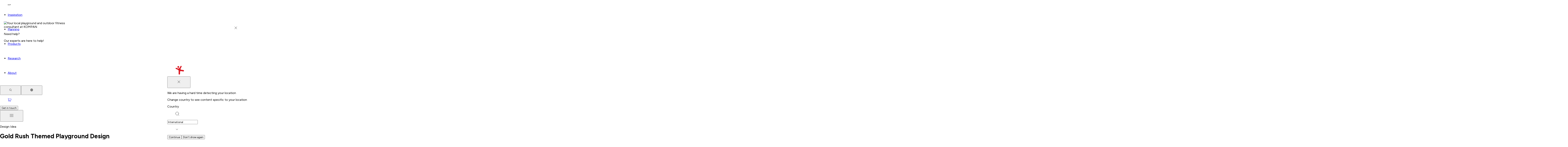

--- FILE ---
content_type: text/html; charset=utf-8
request_url: https://www.kompan.com/en/us/inspiration/design-ideas/gold-rush
body_size: 101262
content:
<!DOCTYPE html><html lang="en-US" class="no-js" dir="ltr" style="--font-family-locale:__Figtree_8331b8, __Figtree_Fallback_8331b8, helvetica, sans-serif"><head><meta charSet="utf-8"/><meta name="viewport" content="initial-scale=1.0, width=device-width"/><meta property="og:title" content="KOMPAN | Gold Rush Themed Playground Design"/><title>KOMPAN | Gold Rush Themed Playground Design</title><meta property="og:description" content="The Gold Rush themed playground design will inspire anyone with a knack for adventure. The old gold mine from the past is still standing with so much to explore. Using natural wood materials, this design structure will standout in any setting."/><meta name="description" content="The Gold Rush themed playground design will inspire anyone with a knack for adventure. The old gold mine from the past is still standing with so much to explore. Using natural wood materials, this design structure will standout in any setting."/><meta name="robots" content="index, follow, max-image-preview:large, max-video-preview:-1, max-snippet:-1"/><link rel="canonical" href="https://www.kompan.com/en/us/inspiration/design-ideas/gold-rush"/><link rel="alternate" hrefLang="cs-CZ" href="https://www.kompan.com/cs/cz/inspirace/design-ideas/gold-rush"/><link rel="alternate" hrefLang="da-DK" href="https://www.kompan.com/da/dk/inspiration/design-ideas/gold-rush"/><link rel="alternate" hrefLang="de-AT" href="https://www.kompan.com/de/at/inspiration/design-ideas/gold-rush"/><link rel="alternate" hrefLang="de-CH" href="https://www.kompan.com/de/ch/inspiration/design-ideas/gold-rush"/><link rel="alternate" hrefLang="de-DE" href="https://www.kompan.com/de/de/inspiration/design-ideas/gold-rush"/><link rel="alternate" hrefLang="en-AU" href="https://www.kompan.com/en/au/inspiration/design-ideas/gold-rush"/><link rel="alternate" hrefLang="en-CA" href="https://www.kompan.com/en/ca/inspiration/design-ideas/gold-rush"/><link rel="alternate" hrefLang="en-GB" href="https://www.kompan.com/en/gb/inspiration/design-ideas/gold-rush"/><link rel="alternate" hrefLang="en-IE" href="https://www.kompan.com/en/ie/inspiration/design-ideas/gold-rush"/><link rel="alternate" hrefLang="x-default" href="https://www.kompan.com/en/int/inspiration/design-ideas/gold-rush"/><link rel="alternate" hrefLang="en-MY" href="https://www.kompan.com/en/my/inspiration/design-ideas/gold-rush"/><link rel="alternate" hrefLang="en-SG" href="https://www.kompan.com/en/sg/inspiration/design-ideas/gold-rush"/><link rel="alternate" hrefLang="en-US" href="https://www.kompan.com/en/us/inspiration/design-ideas/gold-rush"/><link rel="alternate" hrefLang="es-AR" href="https://www.kompan.com/es/ar/inspiracion/design-ideas/gold-rush"/><link rel="alternate" hrefLang="es-CL" href="https://www.kompan.com/es/cl/inspiracion/design-ideas/gold-rush"/><link rel="alternate" hrefLang="es-CO" href="https://www.kompan.com/es/co/inspiracion/design-ideas/gold-rush"/><link rel="alternate" hrefLang="es-CR" href="https://www.kompan.com/es/cr/inspiracion/design-ideas/gold-rush"/><link rel="alternate" hrefLang="es-EC" href="https://www.kompan.com/es/ec/inspiracion/design-ideas/gold-rush"/><link rel="alternate" hrefLang="es-ES" href="https://www.kompan.com/es/es/inspiracion/design-ideas/gold-rush"/><link rel="alternate" hrefLang="es-GT" href="https://www.kompan.com/es/gt/inspiracion/design-ideas/gold-rush"/><link rel="alternate" hrefLang="es-MX" href="https://www.kompan.com/es/mx/inspiracion/design-ideas/gold-rush"/><link rel="alternate" hrefLang="es-PA" href="https://www.kompan.com/es/pa/inspiracion/design-ideas/gold-rush"/><link rel="alternate" hrefLang="es-PE" href="https://www.kompan.com/es/pe/inspiracion/design-ideas/gold-rush"/><link rel="alternate" hrefLang="es-UY" href="https://www.kompan.com/es/uy/inspiracion/design-ideas/gold-rush"/><link rel="alternate" hrefLang="fi-FI" href="https://www.kompan.com/fi/fi/inspiraatio/design-ideas/gold-rush"/><link rel="alternate" hrefLang="fr-BE" href="https://www.kompan.com/fr/be/inspiration/design-ideas/gold-rush"/><link rel="alternate" hrefLang="fr-CH" href="https://www.kompan.com/fr/ch/inspiration/design-ideas/gold-rush"/><link rel="alternate" hrefLang="fr-FR" href="https://www.kompan.com/fr/fr/inspiration/design-ideas/gold-rush"/><link rel="alternate" hrefLang="it-CH" href="https://www.kompan.com/it/ch/ispirazione/design-ideas/gold-rush"/><link rel="alternate" hrefLang="it-IT" href="https://www.kompan.com/it/it/ispirazione/design-ideas/gold-rush"/><link rel="alternate" hrefLang="ja-JP" href="https://www.kompan.com/ja/jp/inspiration/design-ideas/gold-rush"/><link rel="alternate" hrefLang="ko-KR" href="https://www.kompan.com/ko/kr/inspiration/design-ideas/gold-rush"/><link rel="alternate" hrefLang="nb-NO" href="https://www.kompan.com/nb/no/inspirasjon/design-ideas/gold-rush"/><link rel="alternate" hrefLang="nl-BE" href="https://www.kompan.com/nl/be/inspiratie/design-ideas/gold-rush"/><link rel="alternate" hrefLang="nl-NL" href="https://www.kompan.com/nl/nl/inspiratie/design-ideas/gold-rush"/><link rel="alternate" hrefLang="pl-PL" href="https://www.kompan.com/pl/pl/nspiracja/pomysly-projektowe/gold-rush"/><link rel="alternate" hrefLang="sv-SE" href="https://www.kompan.com/sv/se/inspiration/design-ideas/gold-rush"/><link rel="alternate" hrefLang="zh-CN" href="https://www.kompan.com/zh/cn/inspiration/design-ideas/gold-rush"/><meta property="og:image" content="https://images.ctfassets.net/0ls885pa980u/1FVxDlitL1fC6TlZuR5Ahi/eabbf719a1c438c88d63b8dfa0e7cecc/2025---Gold-Rush_US_CAN_IS1008PA_Catalogue_2025.RGB_color.jpg"/><link rel="preload" as="image" imageSrcSet="https://images.ctfassets.net/0ls885pa980u/1FVxDlitL1fC6TlZuR5Ahi/eabbf719a1c438c88d63b8dfa0e7cecc/2025---Gold-Rush_US_CAN_IS1008PA_Catalogue_2025.RGB_color.jpg?w=320&amp;q=80&amp;fm=avif 320w, https://images.ctfassets.net/0ls885pa980u/1FVxDlitL1fC6TlZuR5Ahi/eabbf719a1c438c88d63b8dfa0e7cecc/2025---Gold-Rush_US_CAN_IS1008PA_Catalogue_2025.RGB_color.jpg?w=640&amp;q=80&amp;fm=avif 640w, https://images.ctfassets.net/0ls885pa980u/1FVxDlitL1fC6TlZuR5Ahi/eabbf719a1c438c88d63b8dfa0e7cecc/2025---Gold-Rush_US_CAN_IS1008PA_Catalogue_2025.RGB_color.jpg?w=1280&amp;q=80&amp;fm=avif 1280w, https://images.ctfassets.net/0ls885pa980u/1FVxDlitL1fC6TlZuR5Ahi/eabbf719a1c438c88d63b8dfa0e7cecc/2025---Gold-Rush_US_CAN_IS1008PA_Catalogue_2025.RGB_color.jpg?w=1620&amp;q=80&amp;fm=avif 1620w, https://images.ctfassets.net/0ls885pa980u/1FVxDlitL1fC6TlZuR5Ahi/eabbf719a1c438c88d63b8dfa0e7cecc/2025---Gold-Rush_US_CAN_IS1008PA_Catalogue_2025.RGB_color.jpg?w=1920&amp;q=80&amp;fm=avif 1920w" imageSizes="90vw" fetchpriority="high"/><script type="application/ld+json">{"@context":"https://schema.org","@type":"BreadcrumbList","inLanguage":"en-US","itemListElement":[{"@type":"ListItem","position":1,"item":{"@id":"https://www.kompan.com/en/us","name":"Home"}},{"@type":"ListItem","position":2,"item":{"@id":"https://www.kompan.com/en/us/inspiration","name":"Inspiration"}},{"@type":"ListItem","position":3,"item":{"@id":"https://www.kompan.com/en/us/inspiration/design-ideas","name":"Design Ideas"}},{"@type":"ListItem","position":4,"item":{"@id":"https://www.kompan.com/en/us/inspiration/design-ideas/gold-rush","name":"Gold Rush"}}]}</script><meta name="next-head-count" content="49"/><script>document.documentElement.classList.remove("no-js")</script><link rel="preconnect" href="https://assets.kompan.com"/><link rel="preconnect" href="https://images.ctfassets.net"/><link rel="preconnect" href="https://policy.app.cookieinformation.com"/><link rel="preconnect" href="https://tracking.kompan.com"/><meta name="theme-color" content="#fff"/><meta name="mobile-web-app-capable" content="yes"/><meta name="application-name" content="Kompan"/><meta name="apple-mobile-web-app-title" content="Kompan"/><meta name="apple-mobile-web-app-status-bar-style" content="black-translucent"/><meta name="apple-mobile-web-app-capable" content="yes"/><link rel="manifest" href="/assets/favicon/manifest.webmanifest"/><link rel="icon" type="image/x-icon" href="/assets/favicon/favicon.ico"/><link rel="icon" type="image/png" sizes="48x48" href="/assets/favicon/favicon-48x48.png"/><link rel="icon" type="image/png" sizes="32x32" href="/assets/favicon/favicon-32x32.png"/><link rel="icon" type="image/png" sizes="16x16" href="/assets/favicon/favicon-16x16.png"/><link rel="apple-touch-startup-image" media="(device-width: 428px) and (device-height: 926px) and (-webkit-device-pixel-ratio: 3) and (orientation: portrait)" href="/assets/favicon/apple-touch-startup-image-1284x2778.png"/><link rel="apple-touch-startup-image" media="(device-width: 428px) and (device-height: 926px) and (-webkit-device-pixel-ratio: 3) and (orientation: landscape)" href="/assets/favicon/apple-touch-startup-image-2778x1284.png"/><link rel="apple-touch-startup-image" media="(device-width: 390px) and (device-height: 844px) and (-webkit-device-pixel-ratio: 3) and (orientation: portrait)" href="/assets/favicon/apple-touch-startup-image-1170x2532.png"/><link rel="apple-touch-startup-image" media="(device-width: 390px) and (device-height: 844px) and (-webkit-device-pixel-ratio: 3) and (orientation: landscape)" href="/assets/favicon/apple-touch-startup-image-2532x1170.png"/><link rel="apple-touch-startup-image" media="(device-width: 320px) and (device-height: 568px) and (-webkit-device-pixel-ratio: 2) and (orientation: portrait)" href="/assets/favicon/apple-touch-startup-image-640x1136.png"/><link rel="apple-touch-icon" sizes="76x76" href="/assets/favicon/apple-touch-icon-76x76.png"/><link rel="apple-touch-icon" sizes="72x72" href="/assets/favicon/apple-touch-icon-72x72.png"/><link rel="apple-touch-icon" sizes="60x60" href="/assets/favicon/apple-touch-icon-60x60.png"/><link rel="apple-touch-icon" sizes="57x57" href="/assets/favicon/apple-touch-icon-57x57.png"/><link rel="apple-touch-icon" sizes="180x180" href="/assets/favicon/apple-touch-icon-180x180.png"/><link rel="apple-touch-icon" sizes="167x167" href="/assets/favicon/apple-touch-icon-167x167.png"/><link rel="apple-touch-icon" sizes="152x152" href="/assets/favicon/apple-touch-icon-152x152.png"/><link rel="apple-touch-icon" sizes="144x144" href="/assets/favicon/apple-touch-icon-144x144.png"/><link rel="apple-touch-icon" sizes="120x120" href="/assets/favicon/apple-touch-icon-120x120.png"/><link rel="apple-touch-icon" sizes="114x114" href="/assets/favicon/apple-touch-icon-114x114.png"/><script id="GoogleDatalayerInit">window.dataLayer = window.dataLayer || []; function gtag() { dataLayer.push(arguments); } gtag('consent', 'default', { 'ad_user_data': 'denied', 'ad_personalization': 'denied', 'ad_storage': 'denied', 'analytics_storage': 'denied', 'wait_for_update': 15000 }); gtag('set', 'ads_data_redaction', false); gtag('set', 'url_passthrough', true);</script><script id="CookieConsent" src="https://policy.app.cookieinformation.com/uc.js" data-culture="EN" data-gcm-version="2.0"></script><script id="GoogleTagManagerScript"> const loadGTM = function() { 
        (function(w,d,s,l,i){
            w[l]=w[l]||[]; w[l].push({'gtm.start': new Date().getTime(), event:'gtm.js'});
            var f=d.getElementsByTagName(s)[0],
            j=d.createElement(s), dl=l!='dataLayer'?'&l='+l:'';
            j.async=true; j.src='https://tracking.kompan.com/gtm.js?id='+i+dl;
            f.parentNode.insertBefore(j,f);
        })(window, document, 'script', 'dataLayer', 'GTM-MR6KZST');
         }; if (window.CookieInformation && window.CookieInformation.getConsentGivenFor('cookie_cat_marketing')) { loadGTM(); } else { window.addEventListener('CookieInformationConsentGiven', function(event) { const consent = event.detail; if (consent?.consents?.cookie_cat_marketing) { loadGTM(); } }); }</script><link rel="preload" href="/_next/static/media/6fff50b9ca3b4fa4-s.p.woff2" as="font" type="font/woff2" crossorigin="anonymous" data-next-font="size-adjust"/><link rel="preload" href="/_next/static/media/de42cfb9a3b980ae-s.p.woff2" as="font" type="font/woff2" crossorigin="anonymous" data-next-font="size-adjust"/><link rel="preload" href="/_next/static/css/69e1de712aa072ff.css" as="style"/><link rel="stylesheet" href="/_next/static/css/69e1de712aa072ff.css" data-n-g=""/><link rel="preload" href="/_next/static/css/e61c927ac32e7b64.css" as="style"/><link rel="stylesheet" href="/_next/static/css/e61c927ac32e7b64.css" data-n-p=""/><link rel="preload" href="/_next/static/css/e0c3783e6f60df1c.css" as="style"/><link rel="stylesheet" href="/_next/static/css/e0c3783e6f60df1c.css"/><link rel="preload" href="/_next/static/css/01276e941ec73e3f.css" as="style"/><link rel="stylesheet" href="/_next/static/css/01276e941ec73e3f.css"/><link rel="preload" href="/_next/static/css/4d790bdd757e3ad8.css" as="style"/><link rel="stylesheet" href="/_next/static/css/4d790bdd757e3ad8.css"/><link rel="preload" href="/_next/static/css/f1c7e49e2f4ec039.css" as="style"/><link rel="stylesheet" href="/_next/static/css/f1c7e49e2f4ec039.css"/><link rel="preload" href="/_next/static/css/cafd665ec306db94.css" as="style"/><link rel="stylesheet" href="/_next/static/css/cafd665ec306db94.css"/><link rel="preload" href="/_next/static/css/a69f9096785e391e.css" as="style"/><link rel="stylesheet" href="/_next/static/css/a69f9096785e391e.css"/><link rel="preload" href="/_next/static/css/9ae44b25833b5054.css" as="style"/><link rel="stylesheet" href="/_next/static/css/9ae44b25833b5054.css"/><link rel="preload" href="/_next/static/css/7674bf2ced9a0db4.css" as="style"/><link rel="stylesheet" href="/_next/static/css/7674bf2ced9a0db4.css"/><link rel="preload" href="/_next/static/css/da889df143f94266.css" as="style"/><link rel="stylesheet" href="/_next/static/css/da889df143f94266.css"/><noscript data-n-css=""></noscript><script defer="" nomodule="" src="/_next/static/chunks/polyfills-42372ed130431b0a.js"></script><script defer="" src="/_next/static/chunks/8870.b83cd561b2a79e40.js"></script><script defer="" src="/_next/static/chunks/9297.553627ad08c01950.js"></script><script defer="" src="/_next/static/chunks/3461.2623e328534f6e92.js"></script><script defer="" src="/_next/static/chunks/5014.d07ee1f7eb330ca6.js"></script><script defer="" src="/_next/static/chunks/4579.ba6813bf845cf892.js"></script><script defer="" src="/_next/static/chunks/8877.d000733dcb7745c5.js"></script><script defer="" src="/_next/static/chunks/6933.8648959c87c7b400.js"></script><script defer="" src="/_next/static/chunks/995.c212473ce57ede3e.js"></script><script defer="" src="/_next/static/chunks/9240.59480ed3748e84ab.js"></script><script defer="" src="/_next/static/chunks/914.8fe1856a4e733f08.js"></script><script defer="" src="/_next/static/chunks/694.111fc42570abd512.js"></script><script defer="" src="/_next/static/chunks/2403.d03c4971185d8ae1.js"></script><script src="/_next/static/chunks/webpack-ec2a02bc26ed3733.js" defer=""></script><script src="/_next/static/chunks/framework-1bf0c3db24ac1571.js" defer=""></script><script src="/_next/static/chunks/main-2231e49832b9c307.js" defer=""></script><script src="/_next/static/chunks/pages/_app-b0c285b79dbbe9a1.js" defer=""></script><script src="/_next/static/chunks/61bf3705-cb723829e5d3126e.js" defer=""></script><script src="/_next/static/chunks/52bd0894-d9309c516c6b3de9.js" defer=""></script><script src="/_next/static/chunks/8145-0aaee2d06e32d9ba.js" defer=""></script><script src="/_next/static/chunks/7890-eaca41368acf2a64.js" defer=""></script><script src="/_next/static/chunks/3051-0a8217c6ca8d5467.js" defer=""></script><script src="/_next/static/chunks/5354-b60aaac8a8236a5c.js" defer=""></script><script src="/_next/static/chunks/6213-36caf372e7cb56c9.js" defer=""></script><script src="/_next/static/chunks/4953-985f2f9417aee067.js" defer=""></script><script src="/_next/static/chunks/6037-84e32893d1759a3f.js" defer=""></script><script src="/_next/static/chunks/1270-f8c7d090d76eaa0e.js" defer=""></script><script src="/_next/static/chunks/6684-3324c1be4c0dfebc.js" defer=""></script><script src="/_next/static/chunks/8825-37f0900406ec7201.js" defer=""></script><script src="/_next/static/chunks/5527-2a527ced255a7571.js" defer=""></script><script src="/_next/static/chunks/3666-487cd93df8529655.js" defer=""></script><script src="/_next/static/chunks/6672-18d63a391616424f.js" defer=""></script><script src="/_next/static/chunks/6532-5b143f41ee3f6942.js" defer=""></script><script src="/_next/static/chunks/6276-d7168285d8c6fec2.js" defer=""></script><script src="/_next/static/chunks/1761-2ead5d3736852ad9.js" defer=""></script><script src="/_next/static/chunks/561-6cef24608b5c1eef.js" defer=""></script><script src="/_next/static/chunks/6797-f9a714d4b04c7b99.js" defer=""></script><script src="/_next/static/chunks/pages/%5B%5B...slug%5D%5D-9fa078c5ba0bb727.js" defer=""></script><script src="/_next/static/14298/_buildManifest.js" defer=""></script><script src="/_next/static/14298/_ssgManifest.js" defer=""></script></head><body><div id="__next"><noscript><iframe src="https://tracking.kompan.com/ns.html?id=GTM-MR6KZST" height="0" width="0" style="display:none;visibility:hidden"></iframe></noscript><style data-emotion="css-global 8fud70">html{box-sizing:border-box;height:-webkit-fill-available;font-size:0.625em;}html[lang='ja'],html[lang='zh'],html[lang='ko']{line-break:strict;}*,*:before,*:after{box-sizing:border-box;}body{height:100vh;height:-webkit-fill-available;margin:0;font-family:var(--font-family-locale),helvetica,sans-serif;font-weight:300;font-size:1.6rem;-webkit-font-smoothing:antialiased;text-rendering:optimizelegibility;}input,button,textarea,select{font-family:inherit;}.grecaptcha-badge{visibility:hidden;}[data-radix-portal]{position:fixed!important;}#nprogress .bar{background:var(--color-brand-red)!important;height:2px;z-index:999;}#nprogress .peg{box-shadow:none;}.swiper-wrapper{-webkit-transition:-webkit-transform 500ms cubic-bezier(0.54,0,0.34,1)!important;transition:transform 500ms cubic-bezier(0.54,0,0.34,1)!important;}</style><style data-emotion="css 4azn9x">.css-4azn9x{position:fixed;top:70px;right:0;margin:auto;display:-webkit-box;display:-webkit-flex;display:-ms-flexbox;display:flex;-webkit-flex-direction:column;-ms-flex-direction:column;flex-direction:column;-webkit-align-items:flex-end;-webkit-box-align:flex-end;-ms-flex-align:flex-end;align-items:flex-end;gap:10px;z-index:999;pointer-events:none;min-height:60px;width:100%;}@media (min-width: 768px){.css-4azn9x{top:25px;right:25px;width:415px;}}</style><ul class="css-4azn9x e10hb5xo0"></ul><div class="css-0 e1d3xpq21"><header class="n20MainMenu_mainMenu__lfPg9"><div class="box_base__7yF_q flex_flex__6dLJK flex_row__fv6bi flex_nowrap__jwzO_ jstCenter algCenter n20MainMenu_mainMenuContainer__kXRF1"><div class="box_base__7yF_q mWidth flex_flex__6dLJK flex_row__fv6bi flex_nowrap__jwzO_ jstBetween algCenter n20MainMenu_mainMenuWrapper__GSHPv"><div class="box_base__7yF_q n20MainMenu_Logo__m5PKy"><a aria-label="Logo - Frontpage" href="/en/us" class="link_base__RynQh"><figure class="icon_figure__D_y_0 icon_sizeSm__nGvwU txBrand Logo_logo__ffJGX " aria-hidden="true"><svg xmlns="http://www.w3.org/2000/svg" width="1em" height="1em" fill="currentColor" viewBox="0 0 128 35" title="Logo"><path d="M127.558 14.922a2.28 2.28 0 0 0-1.493-.918l-7.244-1.132a2.55 2.55 0 0 1-1.89-1.39 2.62 2.62 0 0 1 .014-2.368l3.226-6.274c.236-.456.281-.99.129-1.48a1.94 1.94 0 0 0-.941-1.14 1.9 1.9 0 0 0-1.46-.13 1.93 1.93 0 0 0-1.124.954l-2.613 5.08a5.13 5.13 0 0 1-2.777 2.47 5.04 5.04 0 0 1-3.695-.075l-4.273-1.781a1.9 1.9 0 0 0-1.466.004c-.469.198-.84.577-1.033 1.054a1.96 1.96 0 0 0 .003 1.487c.196.476.569.852 1.04 1.048l6.338 2.642a3.7 3.7 0 0 1 2.261 3.423v10.267c0 .614.24 1.202.668 1.635a2.26 2.26 0 0 0 3.225 0 2.33 2.33 0 0 0 .667-1.635v-6.671c0-.756.326-1.474.891-1.967a2.53 2.53 0 0 1 2.052-.594l7.31 1.141a2.26 2.26 0 0 0 1.695-.42 2.335 2.335 0 0 0 .491-3.233z"></path><path d="M107.699 5.976c.588.52 1.353.781 2.131.727a2.92 2.92 0 0 0 2.015-1.015 3 3 0 0 0 .717-2.16 3 3 0 0 0-1.001-2.044 2.905 2.905 0 0 0-4.145.287 3 3 0 0 0-.717 2.162c.053.79.412 1.522 1 2.043M9.977 18.255c1.089-1.215 1.616-1.682 2.547-1.682 1.507 0 2.875 1.744 2.875 2.8 0 .82-.335 1.285-1.07 2.051l-2.616 2.937 3.848 6.335c.315.516.563 1.06.563 1.677 0 1.484-1.385 2.617-2.844 2.617-.875 0-1.681-.248-2.306-1.26L7.562 28.14 5.61 29.893l-.02 2.036c0 1.902-1.073 3.06-2.796 3.06S0 33.832 0 31.93V19.633c0-1.899 1.065-3.06 2.788-3.06s2.796 1.161 2.796 3.06v3.507zM25.731 20.918c-2.334 0-3.45 1.556-3.45 4.862s1.119 4.867 3.45 4.867 3.438-1.492 3.438-4.867-1.114-4.862-3.438-4.862m0-4.35c5.34-.02 9.024 2.99 9.024 9.212s-3.679 9.21-9.024 9.21c-5.693 0-9.031-2.767-9.031-9.21s3.237-9.189 9.031-9.212M49.21 18.944c.459-1.754 1.19-2.371 2.96-2.371h1.177c1.92 0 3.113 1.26 3.113 3.084v12.79c0 1.699-.936 2.543-2.697 2.543-1.501 0-2.496-.842-2.496-2.542v-8.24h-.05l-2.525 9.2c-.317 1.21-.875 1.58-2.215 1.58s-1.887-.37-2.206-1.58l-2.52-9.2h-.05v8.24c0 1.698-.997 2.542-2.5 2.542-1.826 0-2.703-.842-2.703-2.542V19.657c0-1.825 1.197-3.084 3.112-3.084h1.18c1.77 0 2.499.617 2.963 2.371l2.707 8.408h.043zM67.358 24.867c.921 0 1.888-.21 1.888-1.807 0-1.718-.797-1.873-2.157-1.873h-2.815v3.677h3.084zm-8.524-4.594c0-2.371.822-3.705 2.981-3.705h5.046c4.277 0 7.824.735 7.824 6.474 0 5.29-3.352 6.118-7.624 6.118h-2.79v2.865c0 1.904-.97 2.965-2.72 2.965s-2.717-1.06-2.717-2.965zM82.128 22.224h-.053l-1.951 6.495h3.965zM79.07 32.272l-.406 1.311c-.3 1.012-1.426 1.407-2.329 1.407-1.829 0-2.633-.96-2.633-2.294 0-.818.477-2.124.9-3.308l3.839-10.521c.553-1.479 1.299-2.294 2.762-2.294h1.804c1.449 0 2.202.815 2.755 2.294l3.84 10.52c.425 1.188.899 2.493.899 3.309 0 1.331-.751 2.294-2.633 2.294-.898 0-2.03-.395-2.33-1.407l-.397-1.31zM103.072 19.31c0-1.653.657-2.742 2.719-2.742 2.063 0 2.712 1.086 2.712 2.743v13.062c0 1.95-.938 2.62-3.148 2.62-1.481 0-2.283-.32-3.354-2.125l-4.634-7.756h-.051v7.013c0 1.905-.967 2.867-2.72 2.867s-2.712-.962-2.712-2.867V19.51c0-1.923.833-2.942 3.2-2.942 1.522 0 2.33.423 3.036 1.633l4.904 8.547h.045V19.31zM112.539 32.543h.358c.193 0 .325-.116.325-.314 0-.2-.132-.313-.325-.313h-.358zm-.522-.838c0-.17.094-.276.269-.276h.611c.538 0 .868.245.868.8 0 .39-.289.614-.645.67l.594.646a.24.24 0 0 1 .069.157c0 .14-.107.274-.262.274a.26.26 0 0 1-.2-.093l-.774-.953h-.008v.77c0 .177-.111.276-.261.276-.149 0-.261-.099-.261-.277z"></path><path d="M110.918 32.73c0-1.072.855-1.939 1.906-1.939s1.907.87 1.907 1.938-.855 1.938-1.907 1.938-1.906-.87-1.906-1.938m-.324 0c0 1.25 1.002 2.27 2.232 2.27s2.233-1.02 2.233-2.27c0-1.252-1.002-2.272-2.233-2.272-1.23 0-2.232 1.02-2.232 2.271"></path></svg></figure></a></div><div class="box_base__7yF_q n20MainMenu_content__G6YHc"><nav class="box_base__7yF_q N30MegaMenu_element__1jL2C" id="main-menu"><ul class="box_base__7yF_q pNewTxl bgPrimary flex_flex__6dLJK flex_column__i9FF5 flex_nowrap__jwzO_ jstStart algStart gapNewDesk2Xl N30MegaMenu_element__1jL2C N30MegaMenu_navigationList__B_0ca"><li class="box_base__7yF_q N30MegaMenu_element__1jL2C N30MegaMenu_navigationItem__9zUdm"><div class="box_base__7yF_q N30MegaMenu_topBarMobile__Q27wz N30MegaMenu_topBarMobileVisible__7XLjj"><button class="button_base__t0c66 button_sizeMedium__tldpZ button_hierarchyTertiaryDark__A6vYr button_fillWidthSpaceBetween__mh9uR">Inspiration<figure class="icon_figure__D_y_0 icon_sizeMd__D8Fca button_iconTrailing__BrWM3 " aria-hidden="true"><svg width="20" height="20" viewBox="0 0 20 20" fill="none" xmlns="http://www.w3.org/2000/svg"><path d="M8.33325 15L13.3333 10L8.33325 5" stroke="currentColor" stroke-linecap="round" stroke-linejoin="round"></path></svg></figure></button></div><div class="box_base__7yF_q pNewYlg pNewRxl NavigationItem_item__GHHJw"><button class="button_base__t0c66 button_sizeSmall___9_9_ button_hierarchyTertiaryBrand__pPrNI"><figure class="icon_figure__D_y_0 icon_sizeSm__nGvwU button_iconLeading__gXTBS " aria-hidden="true"><svg width="20" height="20" viewBox="0 0 20 20" fill="none" xmlns="http://www.w3.org/2000/svg"><path d="M11.6667 15L6.66675 10L11.6667 5" stroke="currentColor" stroke-linecap="round" stroke-linejoin="round"></path></svg></figure>Back</button><a href="/en/us/inspiration"><span class="button_base__t0c66 button_sizeXSmall__p9ePd button_hierarchyLinkDark__MaUnG button_fillWidthSpaceBetween__mh9uR">Inspiration<figure class="icon_figure__D_y_0 icon_sizeSm__nGvwU NavigationItem_icon__S_pUW button_iconTrailing__BrWM3 " aria-hidden="true"><svg width="20" height="20" viewBox="0 0 20 20" fill="none" xmlns="http://www.w3.org/2000/svg"><path d="M8.33325 15L13.3333 10L8.33325 5" stroke="currentColor" stroke-linecap="round" stroke-linejoin="round"></path></svg></figure></span></a></div><div class="DropdownMemo_dropdown__Op90e" style="height:100%;z-index:2"><div style="width:100%;--main-menu-nav-tabs-height:-64px;opacity:0;transform:translateY(10px) translateZ(0)"><div class="box_base__7yF_q mWidth flex_flex__6dLJK flex_row__fv6bi flex_nowrap__jwzO_ jstStart algStretch DropdownMemo_wrapper__euZKS"><div class="box_base__7yF_q pNewY3xl pNewX3xl flex_flex__6dLJK flex_column__i9FF5 flex_nowrap__jwzO_ jstStart algStart DropdownMemo_metaSections__kgLwX"><ul class="box_base__7yF_q MetaMenuSection_wrapper__KEYqD"><li class="box_base__7yF_q "><a href="/en/us/contact/book-a-meeting" class="link_base__RynQh"><div class="box_base__7yF_q pNewYlg pNewXlg MetaMenuSection_itemLink__i1yQV"><p class="text_base__rJXcv textS semiBold txPrimary ">Book a Meeting</p></div></a></li></ul><ul class="box_base__7yF_q MetaMenuSection_wrapper__KEYqD"><li class="box_base__7yF_q "><a href="/en/us/catalogs" class="link_base__RynQh"><div class="box_base__7yF_q pNewYlg pNewXlg MetaMenuSection_itemLink__i1yQV"><p class="text_base__rJXcv textS semiBold txPrimary ">Catalogs</p></div></a></li></ul><ul class="box_base__7yF_q MetaMenuSection_wrapper__KEYqD"><li class="box_base__7yF_q "><a href="/en/us/newsletter" class="link_base__RynQh"><div class="box_base__7yF_q pNewYlg pNewXlg MetaMenuSection_itemLink__i1yQV"><p class="text_base__rJXcv textS semiBold txPrimary ">Sign up to our Newsletter</p></div></a></li></ul><ul class="box_base__7yF_q MetaMenuSection_wrapper__KEYqD"><li class="box_base__7yF_q "><a href="/en/us/research/webinars" class="link_base__RynQh"><div class="box_base__7yF_q pNewYlg pNewXlg MetaMenuSection_itemLink__i1yQV"><p class="text_base__rJXcv textS semiBold txPrimary ">Webinars</p></div></a></li></ul><ul class="box_base__7yF_q MetaMenuSection_wrapper__KEYqD"><li class="box_base__7yF_q "><a href="/en/us/products/colors" class="link_base__RynQh"><div class="box_base__7yF_q pNewYlg pNewXlg MetaMenuSection_itemLink__i1yQV"><p class="text_base__rJXcv textS semiBold txPrimary ">Color Options</p></div></a></li></ul></div><div class="box_base__7yF_q flex_flex__6dLJK flex_column__i9FF5 flex_nowrap__jwzO_ jstBetween algStart DropdownMemo_subSection__1tdR7"><div class="box_base__7yF_q pNewTmd DropdownMemo_tabs__xB6tE"><div dir="ltr" data-orientation="horizontal"><div role="tablist" aria-orientation="horizontal" class="pNewXlg gapNewLg tabs_TabsList__32_6E DropdownMemo_tabsList__9bGQP" tabindex="-1" data-orientation="horizontal" style="outline:none"><button type="button" role="tab" aria-selected="true" aria-controls="radix-:Rqmd7bj6:-content-0" data-state="active" id="radix-:Rqmd7bj6:-trigger-0" class="textM pNewBlg pNewXlg semiBold tabs_TabsListItem__5uIEP DropdownMemo_tabsTitle__dPl6o" tabindex="-1" data-orientation="horizontal" data-radix-collection-item="">Play Style</button><button type="button" role="tab" aria-selected="false" aria-controls="radix-:Rqmd7bj6:-content-1" data-state="inactive" id="radix-:Rqmd7bj6:-trigger-1" class="textM pNewBlg pNewXlg semiBold tabs_TabsListItem__5uIEP DropdownMemo_tabsTitle__dPl6o" tabindex="-1" data-orientation="horizontal" data-radix-collection-item="">Sector</button><button type="button" role="tab" aria-selected="false" aria-controls="radix-:Rqmd7bj6:-content-2" data-state="inactive" id="radix-:Rqmd7bj6:-trigger-2" class="textM pNewBlg pNewXlg semiBold tabs_TabsListItem__5uIEP DropdownMemo_tabsTitle__dPl6o" tabindex="-1" data-orientation="horizontal" data-radix-collection-item="">Fitness &amp; Sport</button></div><div data-state="active" data-orientation="horizontal" role="tabpanel" aria-labelledby="radix-:Rqmd7bj6:-trigger-0" id="radix-:Rqmd7bj6:-content-0" tabindex="0" class="pNewXlg pNewYlg DropdownMemo_tabsContent__HycXu" style="animation-duration:0s"><div style="overflow:hidden;min-height:10px;height:var(--main-menu-nav-tabs-height);opacity:0;transform:translateY(20px) translateZ(0)"><ul class="box_base__7yF_q flex_flex__6dLJK flex_column__i9FF5 flex_nowrap__jwzO_ jstStart algStart MenuSection_wrapper__CyCaE MenuSection_default__P5pU1"><li class="box_base__7yF_q pNewYmd flex_flex__6dLJK flex_row__fv6bi flex_nowrap__jwzO_ jstStart algStretch gapNewXl MenuSection_item__ZbiQ9 MenuSection_sectionItemHidden__qZNDB"><div class="box_base__7yF_q MenuSection_image__eCXqb"><a aria-hidden="true" href="/en/us/inspiration/inspiration-for-play-systems"><div class="imageLink_wrapper__58cb8 imageLink_shouldFill__fisNq"><div class="imageLink_inner__zQGMP imageLink_withAnimation__1zFAf" style="transition-duration:300ms"><div class="box_base__7yF_q MenuSection_imageOverlay__hDotd"><span class="image_base__C50hY image_fill__kV8Sc image_withBgColor__sRP04 image_skeleton__tOfGG image_notInView__XqUSl image_noJsWrapper__JQhRg image_noJsWrapper__JQhRg"><img alt="Play-systems" description="" extension="image/jpeg" id="1XqSlM00i02papodTTxaKT" name="Play-systems" type="image/jpeg" draggable="false" loading="lazy" decoding="async" data-nimg="fill" style="position:absolute;height:100%;width:100%;left:0;top:0;right:0;bottom:0;object-fit:cover;object-position:center;color:transparent" sizes="(min-width: 1367px) 500px, (min-width: 1024px) 440px, (min-width: 768px) 360px" srcSet="https://images.ctfassets.net/0ls885pa980u/wQprohPu0TKj8BREEU0Jk/3693cf8fcea167a57204531a418d0710/Play-systems.jpg?w=50&amp;q=80&amp;fm=avif 50w, https://images.ctfassets.net/0ls885pa980u/wQprohPu0TKj8BREEU0Jk/3693cf8fcea167a57204531a418d0710/Play-systems.jpg?w=100&amp;q=80&amp;fm=avif 100w, https://images.ctfassets.net/0ls885pa980u/wQprohPu0TKj8BREEU0Jk/3693cf8fcea167a57204531a418d0710/Play-systems.jpg?w=320&amp;q=80&amp;fm=avif 320w, https://images.ctfassets.net/0ls885pa980u/wQprohPu0TKj8BREEU0Jk/3693cf8fcea167a57204531a418d0710/Play-systems.jpg?w=640&amp;q=80&amp;fm=avif 640w, https://images.ctfassets.net/0ls885pa980u/wQprohPu0TKj8BREEU0Jk/3693cf8fcea167a57204531a418d0710/Play-systems.jpg?w=1280&amp;q=80&amp;fm=avif 1280w, https://images.ctfassets.net/0ls885pa980u/wQprohPu0TKj8BREEU0Jk/3693cf8fcea167a57204531a418d0710/Play-systems.jpg?w=1620&amp;q=80&amp;fm=avif 1620w, https://images.ctfassets.net/0ls885pa980u/wQprohPu0TKj8BREEU0Jk/3693cf8fcea167a57204531a418d0710/Play-systems.jpg?w=1920&amp;q=80&amp;fm=avif 1920w" src="https://images.ctfassets.net/0ls885pa980u/wQprohPu0TKj8BREEU0Jk/3693cf8fcea167a57204531a418d0710/Play-systems.jpg?w=1920&amp;q=80&amp;fm=avif"/></span></div></div></div></a></div><a href="/en/us/inspiration/inspiration-for-play-systems" class="link_base__RynQh"><div class="box_base__7yF_q flex_flex__6dLJK flex_row__fv6bi flex_nowrap__jwzO_ jstBetween algCenter gapNewMd MenuSection_linkTextWrapper__d2dG4"><p class="text_base__rJXcv textL semiBold txPrimary MenuSection_linkText__WM_hz">Play Systems</p><div class="box_base__7yF_q MenuSection_icon__kiavY"><button class="button_base__t0c66 button_sizeSmall___9_9_ button_hierarchyTertiaryDark__A6vYr button_iconOnly__TpER9"><figure class="icon_figure__D_y_0 icon_sizeSm__nGvwU button_iconLeading__gXTBS " aria-hidden="true"><svg width="20" height="20" viewBox="0 0 20 20" fill="none" xmlns="http://www.w3.org/2000/svg"><path d="M8.33325 15L13.3333 10L8.33325 5" stroke="currentColor" stroke-linecap="round" stroke-linejoin="round"></path></svg></figure></button></div></div></a></li><li class="box_base__7yF_q pNewYmd flex_flex__6dLJK flex_row__fv6bi flex_nowrap__jwzO_ jstStart algStretch gapNewXl MenuSection_item__ZbiQ9 MenuSection_sectionItemHidden__qZNDB"><div class="box_base__7yF_q MenuSection_image__eCXqb"><a aria-hidden="true" href="/en/us/inspiration/inspiration-for-nature-playgrounds"><div class="imageLink_wrapper__58cb8 imageLink_shouldFill__fisNq"><div class="imageLink_inner__zQGMP imageLink_withAnimation__1zFAf" style="transition-duration:300ms"><div class="box_base__7yF_q MenuSection_imageOverlay__hDotd"><span class="image_base__C50hY image_fill__kV8Sc image_withBgColor__sRP04 image_skeleton__tOfGG image_notInView__XqUSl image_noJsWrapper__JQhRg image_noJsWrapper__JQhRg"><img alt="nature play reference image" extension="image/jpeg" id="0sAU1WcyDqfjzGeznTIQhN" name="nature play reference image" type="image/jpeg" draggable="false" loading="lazy" decoding="async" data-nimg="fill" style="position:absolute;height:100%;width:100%;left:0;top:0;right:0;bottom:0;object-fit:cover;object-position:center;color:transparent" sizes="(min-width: 1367px) 500px, (min-width: 1024px) 440px, (min-width: 768px) 360px" srcSet="https://images.ctfassets.net/0ls885pa980u/67lMtS6u2LfmkDvZ4Kjdq5/87c1608d6d9a76c5b92773e73dbc6ee9/nature-play-reference-image.jpg?w=50&amp;q=80&amp;fm=avif 50w, https://images.ctfassets.net/0ls885pa980u/67lMtS6u2LfmkDvZ4Kjdq5/87c1608d6d9a76c5b92773e73dbc6ee9/nature-play-reference-image.jpg?w=100&amp;q=80&amp;fm=avif 100w, https://images.ctfassets.net/0ls885pa980u/67lMtS6u2LfmkDvZ4Kjdq5/87c1608d6d9a76c5b92773e73dbc6ee9/nature-play-reference-image.jpg?w=320&amp;q=80&amp;fm=avif 320w, https://images.ctfassets.net/0ls885pa980u/67lMtS6u2LfmkDvZ4Kjdq5/87c1608d6d9a76c5b92773e73dbc6ee9/nature-play-reference-image.jpg?w=640&amp;q=80&amp;fm=avif 640w, https://images.ctfassets.net/0ls885pa980u/67lMtS6u2LfmkDvZ4Kjdq5/87c1608d6d9a76c5b92773e73dbc6ee9/nature-play-reference-image.jpg?w=1280&amp;q=80&amp;fm=avif 1280w, https://images.ctfassets.net/0ls885pa980u/67lMtS6u2LfmkDvZ4Kjdq5/87c1608d6d9a76c5b92773e73dbc6ee9/nature-play-reference-image.jpg?w=1620&amp;q=80&amp;fm=avif 1620w, https://images.ctfassets.net/0ls885pa980u/67lMtS6u2LfmkDvZ4Kjdq5/87c1608d6d9a76c5b92773e73dbc6ee9/nature-play-reference-image.jpg?w=1920&amp;q=80&amp;fm=avif 1920w" src="https://images.ctfassets.net/0ls885pa980u/67lMtS6u2LfmkDvZ4Kjdq5/87c1608d6d9a76c5b92773e73dbc6ee9/nature-play-reference-image.jpg?w=1920&amp;q=80&amp;fm=avif"/></span></div></div></div></a></div><a href="/en/us/inspiration/inspiration-for-nature-playgrounds" class="link_base__RynQh"><div class="box_base__7yF_q flex_flex__6dLJK flex_row__fv6bi flex_nowrap__jwzO_ jstBetween algCenter gapNewMd MenuSection_linkTextWrapper__d2dG4"><p class="text_base__rJXcv textL semiBold txPrimary MenuSection_linkText__WM_hz">Nature Play</p><div class="box_base__7yF_q MenuSection_icon__kiavY"><button class="button_base__t0c66 button_sizeSmall___9_9_ button_hierarchyTertiaryDark__A6vYr button_iconOnly__TpER9"><figure class="icon_figure__D_y_0 icon_sizeSm__nGvwU button_iconLeading__gXTBS " aria-hidden="true"><svg width="20" height="20" viewBox="0 0 20 20" fill="none" xmlns="http://www.w3.org/2000/svg"><path d="M8.33325 15L13.3333 10L8.33325 5" stroke="currentColor" stroke-linecap="round" stroke-linejoin="round"></path></svg></figure></button></div></div></a></li><li class="box_base__7yF_q pNewYmd flex_flex__6dLJK flex_row__fv6bi flex_nowrap__jwzO_ jstStart algStretch gapNewXl MenuSection_item__ZbiQ9 MenuSection_sectionItemHidden__qZNDB"><div class="box_base__7yF_q MenuSection_image__eCXqb"><a aria-hidden="true" href="/en/us/inspiration/inspirational-playground-concepts"><div class="imageLink_wrapper__58cb8 imageLink_shouldFill__fisNq"><div class="imageLink_inner__zQGMP imageLink_withAnimation__1zFAf" style="transition-duration:300ms"><div class="box_base__7yF_q MenuSection_imageOverlay__hDotd"><span class="image_base__C50hY image_fill__kV8Sc image_withBgColor__sRP04 image_skeleton__tOfGG image_notInView__XqUSl image_noJsWrapper__JQhRg image_noJsWrapper__JQhRg"><img alt="The Fire Station and Fire Truck - HERO" description="" ratio="0.5333333333333333333333333333" extension="image/jpeg" id="6p8bq9HauKzqUguSBlvhZ9" name="The Fire Station and Fire Truck - HERO" type="image/jpeg" draggable="false" loading="lazy" decoding="async" data-nimg="fill" style="position:absolute;height:100%;width:100%;left:0;top:0;right:0;bottom:0;object-fit:cover;object-position:48% 52.0625%;color:transparent" sizes="(min-width: 1367px) 500px, (min-width: 1024px) 440px, (min-width: 768px) 360px" srcSet="https://images.ctfassets.net/0ls885pa980u/466RziUTfzy9vhFStP0H3U/a688b360e8c0389c75c24e4495b5baec/Moments-Broschure-2023---Fire-Truck-and-Fire-Station_HERO.jpg?w=50&amp;q=80&amp;fm=avif 50w, https://images.ctfassets.net/0ls885pa980u/466RziUTfzy9vhFStP0H3U/a688b360e8c0389c75c24e4495b5baec/Moments-Broschure-2023---Fire-Truck-and-Fire-Station_HERO.jpg?w=100&amp;q=80&amp;fm=avif 100w, https://images.ctfassets.net/0ls885pa980u/466RziUTfzy9vhFStP0H3U/a688b360e8c0389c75c24e4495b5baec/Moments-Broschure-2023---Fire-Truck-and-Fire-Station_HERO.jpg?w=320&amp;q=80&amp;fm=avif 320w, https://images.ctfassets.net/0ls885pa980u/466RziUTfzy9vhFStP0H3U/a688b360e8c0389c75c24e4495b5baec/Moments-Broschure-2023---Fire-Truck-and-Fire-Station_HERO.jpg?w=640&amp;q=80&amp;fm=avif 640w, https://images.ctfassets.net/0ls885pa980u/466RziUTfzy9vhFStP0H3U/a688b360e8c0389c75c24e4495b5baec/Moments-Broschure-2023---Fire-Truck-and-Fire-Station_HERO.jpg?w=1280&amp;q=80&amp;fm=avif 1280w, https://images.ctfassets.net/0ls885pa980u/466RziUTfzy9vhFStP0H3U/a688b360e8c0389c75c24e4495b5baec/Moments-Broschure-2023---Fire-Truck-and-Fire-Station_HERO.jpg?w=1620&amp;q=80&amp;fm=avif 1620w, https://images.ctfassets.net/0ls885pa980u/466RziUTfzy9vhFStP0H3U/a688b360e8c0389c75c24e4495b5baec/Moments-Broschure-2023---Fire-Truck-and-Fire-Station_HERO.jpg?w=1920&amp;q=80&amp;fm=avif 1920w" src="https://images.ctfassets.net/0ls885pa980u/466RziUTfzy9vhFStP0H3U/a688b360e8c0389c75c24e4495b5baec/Moments-Broschure-2023---Fire-Truck-and-Fire-Station_HERO.jpg?w=1920&amp;q=80&amp;fm=avif"/></span></div></div></div></a></div><a href="/en/us/inspiration/inspirational-playground-concepts" class="link_base__RynQh"><div class="box_base__7yF_q flex_flex__6dLJK flex_row__fv6bi flex_nowrap__jwzO_ jstBetween algCenter gapNewMd MenuSection_linkTextWrapper__d2dG4"><p class="text_base__rJXcv textL semiBold txPrimary MenuSection_linkText__WM_hz">Inspirational Concepts</p><div class="box_base__7yF_q MenuSection_icon__kiavY"><button class="button_base__t0c66 button_sizeSmall___9_9_ button_hierarchyTertiaryDark__A6vYr button_iconOnly__TpER9"><figure class="icon_figure__D_y_0 icon_sizeSm__nGvwU button_iconLeading__gXTBS " aria-hidden="true"><svg width="20" height="20" viewBox="0 0 20 20" fill="none" xmlns="http://www.w3.org/2000/svg"><path d="M8.33325 15L13.3333 10L8.33325 5" stroke="currentColor" stroke-linecap="round" stroke-linejoin="round"></path></svg></figure></button></div></div></a></li><li class="box_base__7yF_q pNewYmd flex_flex__6dLJK flex_row__fv6bi flex_nowrap__jwzO_ jstStart algStretch gapNewXl MenuSection_item__ZbiQ9 MenuSection_sectionItemHidden__qZNDB"><div class="box_base__7yF_q MenuSection_image__eCXqb"><a aria-hidden="true" href="/en/us/inspiration/customized-landmarks"><div class="imageLink_wrapper__58cb8 imageLink_shouldFill__fisNq"><div class="imageLink_inner__zQGMP imageLink_withAnimation__1zFAf" style="transition-duration:300ms"><div class="box_base__7yF_q MenuSection_imageOverlay__hDotd"><span class="image_base__C50hY image_fill__kV8Sc image_withBgColor__sRP04 image_skeleton__tOfGG image_notInView__XqUSl image_noJsWrapper__JQhRg image_noJsWrapper__JQhRg"><img alt="Pedal Park Aura AU ParkRec COR10470 Sand&amp;Flexotop Custom" description="" extension="image/jpeg" id="5Ahx5n3aRLnGn2lzc67XXn" name="Pedal Park Aura AU ParkRec COR10470 Sand&amp;Flexotop Custom" type="image/jpeg" draggable="false" loading="lazy" decoding="async" data-nimg="fill" style="position:absolute;height:100%;width:100%;left:0;top:0;right:0;bottom:0;object-fit:cover;object-position:center;color:transparent" sizes="(min-width: 1367px) 500px, (min-width: 1024px) 440px, (min-width: 768px) 360px" srcSet="https://images.ctfassets.net/0ls885pa980u/1mS0oceWqc7QvskBgxAQdI/3cd17bfc4b71c98bbe8874383a415c92/Pedal_Park_Aura_AU_ParkRec_COR10470_Sand_Flexotop_Custom.jpg?w=50&amp;q=80&amp;fm=avif 50w, https://images.ctfassets.net/0ls885pa980u/1mS0oceWqc7QvskBgxAQdI/3cd17bfc4b71c98bbe8874383a415c92/Pedal_Park_Aura_AU_ParkRec_COR10470_Sand_Flexotop_Custom.jpg?w=100&amp;q=80&amp;fm=avif 100w, https://images.ctfassets.net/0ls885pa980u/1mS0oceWqc7QvskBgxAQdI/3cd17bfc4b71c98bbe8874383a415c92/Pedal_Park_Aura_AU_ParkRec_COR10470_Sand_Flexotop_Custom.jpg?w=320&amp;q=80&amp;fm=avif 320w, https://images.ctfassets.net/0ls885pa980u/1mS0oceWqc7QvskBgxAQdI/3cd17bfc4b71c98bbe8874383a415c92/Pedal_Park_Aura_AU_ParkRec_COR10470_Sand_Flexotop_Custom.jpg?w=640&amp;q=80&amp;fm=avif 640w, https://images.ctfassets.net/0ls885pa980u/1mS0oceWqc7QvskBgxAQdI/3cd17bfc4b71c98bbe8874383a415c92/Pedal_Park_Aura_AU_ParkRec_COR10470_Sand_Flexotop_Custom.jpg?w=1280&amp;q=80&amp;fm=avif 1280w, https://images.ctfassets.net/0ls885pa980u/1mS0oceWqc7QvskBgxAQdI/3cd17bfc4b71c98bbe8874383a415c92/Pedal_Park_Aura_AU_ParkRec_COR10470_Sand_Flexotop_Custom.jpg?w=1620&amp;q=80&amp;fm=avif 1620w, https://images.ctfassets.net/0ls885pa980u/1mS0oceWqc7QvskBgxAQdI/3cd17bfc4b71c98bbe8874383a415c92/Pedal_Park_Aura_AU_ParkRec_COR10470_Sand_Flexotop_Custom.jpg?w=1920&amp;q=80&amp;fm=avif 1920w" src="https://images.ctfassets.net/0ls885pa980u/1mS0oceWqc7QvskBgxAQdI/3cd17bfc4b71c98bbe8874383a415c92/Pedal_Park_Aura_AU_ParkRec_COR10470_Sand_Flexotop_Custom.jpg?w=1920&amp;q=80&amp;fm=avif"/></span></div></div></div></a></div><a href="/en/us/inspiration/customized-landmarks" class="link_base__RynQh"><div class="box_base__7yF_q flex_flex__6dLJK flex_row__fv6bi flex_nowrap__jwzO_ jstBetween algCenter gapNewMd MenuSection_linkTextWrapper__d2dG4"><p class="text_base__rJXcv textL semiBold txPrimary MenuSection_linkText__WM_hz">Custom</p><div class="box_base__7yF_q MenuSection_icon__kiavY"><button class="button_base__t0c66 button_sizeSmall___9_9_ button_hierarchyTertiaryDark__A6vYr button_iconOnly__TpER9"><figure class="icon_figure__D_y_0 icon_sizeSm__nGvwU button_iconLeading__gXTBS " aria-hidden="true"><svg width="20" height="20" viewBox="0 0 20 20" fill="none" xmlns="http://www.w3.org/2000/svg"><path d="M8.33325 15L13.3333 10L8.33325 5" stroke="currentColor" stroke-linecap="round" stroke-linejoin="round"></path></svg></figure></button></div></div></a></li><li class="box_base__7yF_q pNewYmd flex_flex__6dLJK flex_row__fv6bi flex_nowrap__jwzO_ jstStart algStretch gapNewXl MenuSection_item__ZbiQ9 MenuSection_sectionItemHidden__qZNDB"><div class="box_base__7yF_q MenuSection_image__eCXqb"><a aria-hidden="true" href="/en/us/inspiration/inspiration-for-themed-playgrounds"><div class="imageLink_wrapper__58cb8 imageLink_shouldFill__fisNq"><div class="imageLink_inner__zQGMP imageLink_withAnimation__1zFAf" style="transition-duration:300ms"><div class="box_base__7yF_q MenuSection_imageOverlay__hDotd"><span class="image_base__C50hY image_fill__kV8Sc image_withBgColor__sRP04 image_skeleton__tOfGG image_notInView__XqUSl image_noJsWrapper__JQhRg image_noJsWrapper__JQhRg"><img alt="cost-of-building-a-playground-surfacing" description="" extension="image/jpeg" id="5puWeauckfj165dt2MHh6W" name="cost-of-building-a-playground-surfacing" type="image/jpeg" draggable="false" loading="lazy" decoding="async" data-nimg="fill" style="position:absolute;height:100%;width:100%;left:0;top:0;right:0;bottom:0;object-fit:cover;object-position:center;color:transparent" sizes="(min-width: 1367px) 500px, (min-width: 1024px) 440px, (min-width: 768px) 360px" srcSet="https://images.ctfassets.net/0ls885pa980u/7jAbAD54J7jE57sa41jEtb/ad2f9d776b2e767ef53fd69c6c65ffb7/Filadelfia-Drone-Still2.jpg?w=50&amp;q=80&amp;fm=avif 50w, https://images.ctfassets.net/0ls885pa980u/7jAbAD54J7jE57sa41jEtb/ad2f9d776b2e767ef53fd69c6c65ffb7/Filadelfia-Drone-Still2.jpg?w=100&amp;q=80&amp;fm=avif 100w, https://images.ctfassets.net/0ls885pa980u/7jAbAD54J7jE57sa41jEtb/ad2f9d776b2e767ef53fd69c6c65ffb7/Filadelfia-Drone-Still2.jpg?w=320&amp;q=80&amp;fm=avif 320w, https://images.ctfassets.net/0ls885pa980u/7jAbAD54J7jE57sa41jEtb/ad2f9d776b2e767ef53fd69c6c65ffb7/Filadelfia-Drone-Still2.jpg?w=640&amp;q=80&amp;fm=avif 640w, https://images.ctfassets.net/0ls885pa980u/7jAbAD54J7jE57sa41jEtb/ad2f9d776b2e767ef53fd69c6c65ffb7/Filadelfia-Drone-Still2.jpg?w=1280&amp;q=80&amp;fm=avif 1280w, https://images.ctfassets.net/0ls885pa980u/7jAbAD54J7jE57sa41jEtb/ad2f9d776b2e767ef53fd69c6c65ffb7/Filadelfia-Drone-Still2.jpg?w=1620&amp;q=80&amp;fm=avif 1620w, https://images.ctfassets.net/0ls885pa980u/7jAbAD54J7jE57sa41jEtb/ad2f9d776b2e767ef53fd69c6c65ffb7/Filadelfia-Drone-Still2.jpg?w=1920&amp;q=80&amp;fm=avif 1920w" src="https://images.ctfassets.net/0ls885pa980u/7jAbAD54J7jE57sa41jEtb/ad2f9d776b2e767ef53fd69c6c65ffb7/Filadelfia-Drone-Still2.jpg?w=1920&amp;q=80&amp;fm=avif"/></span></div></div></div></a></div><a href="/en/us/inspiration/inspiration-for-themed-playgrounds" class="link_base__RynQh"><div class="box_base__7yF_q flex_flex__6dLJK flex_row__fv6bi flex_nowrap__jwzO_ jstBetween algCenter gapNewMd MenuSection_linkTextWrapper__d2dG4"><p class="text_base__rJXcv textL semiBold txPrimary MenuSection_linkText__WM_hz">Themed</p><div class="box_base__7yF_q MenuSection_icon__kiavY"><button class="button_base__t0c66 button_sizeSmall___9_9_ button_hierarchyTertiaryDark__A6vYr button_iconOnly__TpER9"><figure class="icon_figure__D_y_0 icon_sizeSm__nGvwU button_iconLeading__gXTBS " aria-hidden="true"><svg width="20" height="20" viewBox="0 0 20 20" fill="none" xmlns="http://www.w3.org/2000/svg"><path d="M8.33325 15L13.3333 10L8.33325 5" stroke="currentColor" stroke-linecap="round" stroke-linejoin="round"></path></svg></figure></button></div></div></a></li><li class="box_base__7yF_q pNewYmd flex_flex__6dLJK flex_row__fv6bi flex_nowrap__jwzO_ jstStart algStretch gapNewXl MenuSection_item__ZbiQ9 MenuSection_sectionItemHidden__qZNDB"><div class="box_base__7yF_q MenuSection_image__eCXqb"><a aria-hidden="true" href="/en/us/inspiration/inspiration-for-inclusive-playgrounds"><div class="imageLink_wrapper__58cb8 imageLink_shouldFill__fisNq"><div class="imageLink_inner__zQGMP imageLink_withAnimation__1zFAf" style="transition-duration:300ms"><div class="box_base__7yF_q MenuSection_imageOverlay__hDotd"><span class="image_base__C50hY image_fill__kV8Sc image_withBgColor__sRP04 image_skeleton__tOfGG image_notInView__XqUSl image_noJsWrapper__JQhRg image_noJsWrapper__JQhRg"><img alt="frimley topslider image" description="" extension="image/jpeg" id="6r78aRV7pnghR0YphpkNMW" name="frimley topslider image" type="image/jpeg" draggable="false" loading="lazy" decoding="async" data-nimg="fill" style="position:absolute;height:100%;width:100%;left:0;top:0;right:0;bottom:0;object-fit:cover;object-position:center;color:transparent" sizes="(min-width: 1367px) 500px, (min-width: 1024px) 440px, (min-width: 768px) 360px" srcSet="https://images.ctfassets.net/0ls885pa980u/5GJFuNjB2ElUNRNf9R7702/6b7b2a6ed0d25810b17f05d21d1f0785/frimley_topslider_image.jpg?w=50&amp;q=80&amp;fm=avif 50w, https://images.ctfassets.net/0ls885pa980u/5GJFuNjB2ElUNRNf9R7702/6b7b2a6ed0d25810b17f05d21d1f0785/frimley_topslider_image.jpg?w=100&amp;q=80&amp;fm=avif 100w, https://images.ctfassets.net/0ls885pa980u/5GJFuNjB2ElUNRNf9R7702/6b7b2a6ed0d25810b17f05d21d1f0785/frimley_topslider_image.jpg?w=320&amp;q=80&amp;fm=avif 320w, https://images.ctfassets.net/0ls885pa980u/5GJFuNjB2ElUNRNf9R7702/6b7b2a6ed0d25810b17f05d21d1f0785/frimley_topslider_image.jpg?w=640&amp;q=80&amp;fm=avif 640w, https://images.ctfassets.net/0ls885pa980u/5GJFuNjB2ElUNRNf9R7702/6b7b2a6ed0d25810b17f05d21d1f0785/frimley_topslider_image.jpg?w=1280&amp;q=80&amp;fm=avif 1280w, https://images.ctfassets.net/0ls885pa980u/5GJFuNjB2ElUNRNf9R7702/6b7b2a6ed0d25810b17f05d21d1f0785/frimley_topslider_image.jpg?w=1620&amp;q=80&amp;fm=avif 1620w, https://images.ctfassets.net/0ls885pa980u/5GJFuNjB2ElUNRNf9R7702/6b7b2a6ed0d25810b17f05d21d1f0785/frimley_topslider_image.jpg?w=1920&amp;q=80&amp;fm=avif 1920w" src="https://images.ctfassets.net/0ls885pa980u/5GJFuNjB2ElUNRNf9R7702/6b7b2a6ed0d25810b17f05d21d1f0785/frimley_topslider_image.jpg?w=1920&amp;q=80&amp;fm=avif"/></span></div></div></div></a></div><a href="/en/us/inspiration/inspiration-for-inclusive-playgrounds" class="link_base__RynQh"><div class="box_base__7yF_q flex_flex__6dLJK flex_row__fv6bi flex_nowrap__jwzO_ jstBetween algCenter gapNewMd MenuSection_linkTextWrapper__d2dG4"><p class="text_base__rJXcv textL semiBold txPrimary MenuSection_linkText__WM_hz">Inclusive</p><div class="box_base__7yF_q MenuSection_icon__kiavY"><button class="button_base__t0c66 button_sizeSmall___9_9_ button_hierarchyTertiaryDark__A6vYr button_iconOnly__TpER9"><figure class="icon_figure__D_y_0 icon_sizeSm__nGvwU button_iconLeading__gXTBS " aria-hidden="true"><svg width="20" height="20" viewBox="0 0 20 20" fill="none" xmlns="http://www.w3.org/2000/svg"><path d="M8.33325 15L13.3333 10L8.33325 5" stroke="currentColor" stroke-linecap="round" stroke-linejoin="round"></path></svg></figure></button></div></div></a></li><li class="box_base__7yF_q pNewYmd flex_flex__6dLJK flex_row__fv6bi flex_nowrap__jwzO_ jstStart algStretch gapNewXl MenuSection_item__ZbiQ9 MenuSection_sectionItemHidden__qZNDB MenuSection_firstItem__RkPMd"><div class="box_base__7yF_q MenuSection_image__eCXqb"><a aria-hidden="true" href="/en/us/inspiration"><div class="imageLink_wrapper__58cb8 imageLink_shouldFill__fisNq"><div class="imageLink_inner__zQGMP imageLink_withAnimation__1zFAf" style="transition-duration:300ms"><div class="box_base__7yF_q MenuSection_imageOverlay__hDotd"><span class="image_base__C50hY image_fill__kV8Sc image_withBgColor__sRP04 image_skeleton__tOfGG image_notInView__XqUSl image_noJsWrapper__JQhRg image_noJsWrapper__JQhRg"><img alt="(LOCALISED) amazing-grace-park fox 1  - Style top slider image " description="" ratio="0.6666666666666666666666666667" extension="image/jpeg" id="3bEKymZc1t6cDARxlmJ7Lm" name="(LOCALISED) amazing-grace-park fox 1  - Style top slider image " type="image/jpeg" draggable="false" loading="lazy" decoding="async" data-nimg="fill" style="position:absolute;height:100%;width:100%;left:0;top:0;right:0;bottom:0;object-fit:cover;object-position:74.29166666666667% 36.75%;color:transparent" sizes="(min-width: 1367px) 500px, (min-width: 1024px) 440px, (min-width: 768px) 360px" srcSet="https://images.ctfassets.net/0ls885pa980u/6NfRghx6PocSCbsDyI8ju0/084ee62cf54cd3c6284f738abe52f47e/amazing-grace-park_fox_1__1_.jpg?w=50&amp;q=80&amp;fm=avif 50w, https://images.ctfassets.net/0ls885pa980u/6NfRghx6PocSCbsDyI8ju0/084ee62cf54cd3c6284f738abe52f47e/amazing-grace-park_fox_1__1_.jpg?w=100&amp;q=80&amp;fm=avif 100w, https://images.ctfassets.net/0ls885pa980u/6NfRghx6PocSCbsDyI8ju0/084ee62cf54cd3c6284f738abe52f47e/amazing-grace-park_fox_1__1_.jpg?w=320&amp;q=80&amp;fm=avif 320w, https://images.ctfassets.net/0ls885pa980u/6NfRghx6PocSCbsDyI8ju0/084ee62cf54cd3c6284f738abe52f47e/amazing-grace-park_fox_1__1_.jpg?w=640&amp;q=80&amp;fm=avif 640w, https://images.ctfassets.net/0ls885pa980u/6NfRghx6PocSCbsDyI8ju0/084ee62cf54cd3c6284f738abe52f47e/amazing-grace-park_fox_1__1_.jpg?w=1280&amp;q=80&amp;fm=avif 1280w, https://images.ctfassets.net/0ls885pa980u/6NfRghx6PocSCbsDyI8ju0/084ee62cf54cd3c6284f738abe52f47e/amazing-grace-park_fox_1__1_.jpg?w=1620&amp;q=80&amp;fm=avif 1620w, https://images.ctfassets.net/0ls885pa980u/6NfRghx6PocSCbsDyI8ju0/084ee62cf54cd3c6284f738abe52f47e/amazing-grace-park_fox_1__1_.jpg?w=1920&amp;q=80&amp;fm=avif 1920w" src="https://images.ctfassets.net/0ls885pa980u/6NfRghx6PocSCbsDyI8ju0/084ee62cf54cd3c6284f738abe52f47e/amazing-grace-park_fox_1__1_.jpg?w=1920&amp;q=80&amp;fm=avif"/></span></div></div></div></a></div><a href="/en/us/inspiration" class="link_base__RynQh"><div class="box_base__7yF_q flex_flex__6dLJK flex_row__fv6bi flex_nowrap__jwzO_ jstBetween algCenter gapNewMd MenuSection_linkTextWrapper__d2dG4"><p class="text_base__rJXcv textL semiBold txPrimary MenuSection_linkText__WM_hz">See more</p><div class="box_base__7yF_q MenuSection_icon__kiavY"><button class="button_base__t0c66 button_sizeSmall___9_9_ button_hierarchyTertiaryDark__A6vYr button_iconOnly__TpER9"><figure class="icon_figure__D_y_0 icon_sizeSm__nGvwU button_iconLeading__gXTBS " aria-hidden="true"><svg width="20" height="20" viewBox="0 0 20 20" fill="none" xmlns="http://www.w3.org/2000/svg"><path d="M8.33325 15L13.3333 10L8.33325 5" stroke="currentColor" stroke-linecap="round" stroke-linejoin="round"></path></svg></figure></button></div></div></a></li></ul></div></div><div data-state="inactive" data-orientation="horizontal" role="tabpanel" aria-labelledby="radix-:Rqmd7bj6:-trigger-1" hidden="" id="radix-:Rqmd7bj6:-content-1" tabindex="0" class="pNewXlg pNewYlg DropdownMemo_tabsContent__HycXu"></div><div data-state="inactive" data-orientation="horizontal" role="tabpanel" aria-labelledby="radix-:Rqmd7bj6:-trigger-2" hidden="" id="radix-:Rqmd7bj6:-content-2" tabindex="0" class="pNewXlg pNewYlg DropdownMemo_tabsContent__HycXu"></div></div></div><div class="box_base__7yF_q pNewT3xl DropdownMemo_imagePlaceholderDesktop__bqVbo"></div></div></div></div></div></li><li class="box_base__7yF_q N30MegaMenu_element__1jL2C N30MegaMenu_navigationItem__9zUdm"><div class="box_base__7yF_q N30MegaMenu_topBarMobile__Q27wz N30MegaMenu_topBarMobileVisible__7XLjj"><button class="button_base__t0c66 button_sizeMedium__tldpZ button_hierarchyTertiaryDark__A6vYr button_fillWidthSpaceBetween__mh9uR">Planning<figure class="icon_figure__D_y_0 icon_sizeMd__D8Fca button_iconTrailing__BrWM3 " aria-hidden="true"><svg width="20" height="20" viewBox="0 0 20 20" fill="none" xmlns="http://www.w3.org/2000/svg"><path d="M8.33325 15L13.3333 10L8.33325 5" stroke="currentColor" stroke-linecap="round" stroke-linejoin="round"></path></svg></figure></button></div><div class="box_base__7yF_q pNewYlg pNewRxl NavigationItem_item__GHHJw"><button class="button_base__t0c66 button_sizeSmall___9_9_ button_hierarchyTertiaryBrand__pPrNI"><figure class="icon_figure__D_y_0 icon_sizeSm__nGvwU button_iconLeading__gXTBS " aria-hidden="true"><svg width="20" height="20" viewBox="0 0 20 20" fill="none" xmlns="http://www.w3.org/2000/svg"><path d="M11.6667 15L6.66675 10L11.6667 5" stroke="currentColor" stroke-linecap="round" stroke-linejoin="round"></path></svg></figure>Back</button><a href="/en/us/planning"><span class="button_base__t0c66 button_sizeXSmall__p9ePd button_hierarchyLinkDark__MaUnG button_fillWidthSpaceBetween__mh9uR">Planning<figure class="icon_figure__D_y_0 icon_sizeSm__nGvwU NavigationItem_icon__S_pUW button_iconTrailing__BrWM3 " aria-hidden="true"><svg width="20" height="20" viewBox="0 0 20 20" fill="none" xmlns="http://www.w3.org/2000/svg"><path d="M8.33325 15L13.3333 10L8.33325 5" stroke="currentColor" stroke-linecap="round" stroke-linejoin="round"></path></svg></figure></span></a></div><div class="DropdownMemo_dropdown__Op90e" style="height:100%;z-index:2"><div style="width:100%;--main-menu-nav-tabs-height:-64px;opacity:0;transform:translateY(10px) translateZ(0)"><div class="box_base__7yF_q mWidth flex_flex__6dLJK flex_row__fv6bi flex_nowrap__jwzO_ jstStart algStretch DropdownMemo_wrapper__euZKS"><div class="box_base__7yF_q pNewY3xl pNewX3xl flex_flex__6dLJK flex_column__i9FF5 flex_nowrap__jwzO_ jstStart algStart DropdownMemo_metaSections__kgLwX"><ul class="box_base__7yF_q MetaMenuSection_wrapper__KEYqD"><li class="box_base__7yF_q "><a href="/en/us/contact/book-a-meeting" class="link_base__RynQh"><div class="box_base__7yF_q pNewYlg pNewXlg MetaMenuSection_itemLink__i1yQV"><p class="text_base__rJXcv textS semiBold txPrimary ">Book a Meeting</p></div></a></li></ul><ul class="box_base__7yF_q MetaMenuSection_wrapper__KEYqD"><li class="box_base__7yF_q "><a href="/en/us/catalogs" class="link_base__RynQh"><div class="box_base__7yF_q pNewYlg pNewXlg MetaMenuSection_itemLink__i1yQV"><p class="text_base__rJXcv textS semiBold txPrimary ">Catalogs</p></div></a></li></ul><ul class="box_base__7yF_q MetaMenuSection_wrapper__KEYqD"><li class="box_base__7yF_q "><a href="/en/us/products/warranty" class="link_base__RynQh"><div class="box_base__7yF_q pNewYlg pNewXlg MetaMenuSection_itemLink__i1yQV"><p class="text_base__rJXcv textS semiBold txPrimary ">Warranties</p></div></a></li></ul></div><div class="box_base__7yF_q flex_flex__6dLJK flex_column__i9FF5 flex_nowrap__jwzO_ jstBetween algStart DropdownMemo_subSection__1tdR7"><div class="box_base__7yF_q pNewTmd DropdownMemo_tabs__xB6tE"><div dir="ltr" data-orientation="horizontal"><div role="tablist" aria-orientation="horizontal" class="pNewXlg gapNewLg tabs_TabsList__32_6E DropdownMemo_tabsList__9bGQP" tabindex="-1" data-orientation="horizontal" style="outline:none"><button type="button" role="tab" aria-selected="true" aria-controls="radix-:Rqml7bj6:-content-0" data-state="active" id="radix-:Rqml7bj6:-trigger-0" class="textM pNewBlg pNewXlg semiBold tabs_TabsListItem__5uIEP DropdownMemo_tabsTitle__dPl6o" tabindex="-1" data-orientation="horizontal" data-radix-collection-item="">Plan Your Project</button><button type="button" role="tab" aria-selected="false" aria-controls="radix-:Rqml7bj6:-content-1" data-state="inactive" id="radix-:Rqml7bj6:-trigger-1" class="textM pNewBlg pNewXlg semiBold tabs_TabsListItem__5uIEP DropdownMemo_tabsTitle__dPl6o" tabindex="-1" data-orientation="horizontal" data-radix-collection-item="">How We Support You</button></div><div data-state="active" data-orientation="horizontal" role="tabpanel" aria-labelledby="radix-:Rqml7bj6:-trigger-0" id="radix-:Rqml7bj6:-content-0" tabindex="0" class="pNewXlg pNewYlg DropdownMemo_tabsContent__HycXu" style="animation-duration:0s"><div style="overflow:hidden;min-height:10px;height:var(--main-menu-nav-tabs-height);opacity:0;transform:translateY(20px) translateZ(0)"><ul class="box_base__7yF_q flex_flex__6dLJK flex_column__i9FF5 flex_nowrap__jwzO_ jstStart algStart MenuSection_wrapper__CyCaE MenuSection_NoImagesMobile__IOhHf"><li class="box_base__7yF_q pNewYlg pNewXxl flex_flex__6dLJK flex_row__fv6bi flex_nowrap__jwzO_ jstStart algStretch gapNewXl MenuSection_item__ZbiQ9 MenuSection_sectionItemHidden__qZNDB"><div class="box_base__7yF_q MenuSection_image__eCXqb"><a aria-hidden="true" href="/en/us/planning/how-to-plan-your-playground-project"><div class="imageLink_wrapper__58cb8 imageLink_shouldFill__fisNq"><div class="imageLink_inner__zQGMP imageLink_withAnimation__1zFAf" style="transition-duration:300ms"><div class="box_base__7yF_q MenuSection_imageOverlay__hDotd"><span class="image_base__C50hY image_fill__kV8Sc image_withBgColor__sRP04 image_skeleton__tOfGG image_notInView__XqUSl image_noJsWrapper__JQhRg image_noJsWrapper__JQhRg"><img alt="planning slider" description="" extension="image/jpeg" id="3FG6H7gpaIxHx0GaWK3Vb1" name="planning slider" type="image/jpeg" draggable="false" loading="lazy" decoding="async" data-nimg="fill" style="position:absolute;height:100%;width:100%;left:0;top:0;right:0;bottom:0;object-fit:cover;object-position:center;color:transparent" sizes="(min-width: 1367px) 500px, (min-width: 1024px) 440px, (min-width: 768px) 360px" srcSet="https://images.ctfassets.net/0ls885pa980u/6RDgExmJ4LbyO0K07By3Kb/533ba1df21146bf08292318de71de14c/planning-slider.jpg?w=50&amp;q=80&amp;fm=avif 50w, https://images.ctfassets.net/0ls885pa980u/6RDgExmJ4LbyO0K07By3Kb/533ba1df21146bf08292318de71de14c/planning-slider.jpg?w=100&amp;q=80&amp;fm=avif 100w, https://images.ctfassets.net/0ls885pa980u/6RDgExmJ4LbyO0K07By3Kb/533ba1df21146bf08292318de71de14c/planning-slider.jpg?w=320&amp;q=80&amp;fm=avif 320w, https://images.ctfassets.net/0ls885pa980u/6RDgExmJ4LbyO0K07By3Kb/533ba1df21146bf08292318de71de14c/planning-slider.jpg?w=640&amp;q=80&amp;fm=avif 640w, https://images.ctfassets.net/0ls885pa980u/6RDgExmJ4LbyO0K07By3Kb/533ba1df21146bf08292318de71de14c/planning-slider.jpg?w=1280&amp;q=80&amp;fm=avif 1280w, https://images.ctfassets.net/0ls885pa980u/6RDgExmJ4LbyO0K07By3Kb/533ba1df21146bf08292318de71de14c/planning-slider.jpg?w=1620&amp;q=80&amp;fm=avif 1620w, https://images.ctfassets.net/0ls885pa980u/6RDgExmJ4LbyO0K07By3Kb/533ba1df21146bf08292318de71de14c/planning-slider.jpg?w=1920&amp;q=80&amp;fm=avif 1920w" src="https://images.ctfassets.net/0ls885pa980u/6RDgExmJ4LbyO0K07By3Kb/533ba1df21146bf08292318de71de14c/planning-slider.jpg?w=1920&amp;q=80&amp;fm=avif"/></span></div></div></div></a></div><a href="/en/us/planning/how-to-plan-your-playground-project" class="link_base__RynQh"><div class="box_base__7yF_q flex_flex__6dLJK flex_row__fv6bi flex_nowrap__jwzO_ jstBetween algCenter gapNewMd MenuSection_linkTextWrapper__d2dG4"><p class="text_base__rJXcv textL semiBold txPrimary MenuSection_linkText__WM_hz">Planning Checklist</p><div class="box_base__7yF_q MenuSection_icon__kiavY"><button class="button_base__t0c66 button_sizeSmall___9_9_ button_hierarchyTertiaryDark__A6vYr button_iconOnly__TpER9"><figure class="icon_figure__D_y_0 icon_sizeSm__nGvwU button_iconLeading__gXTBS " aria-hidden="true"><svg width="20" height="20" viewBox="0 0 20 20" fill="none" xmlns="http://www.w3.org/2000/svg"><path d="M8.33325 15L13.3333 10L8.33325 5" stroke="currentColor" stroke-linecap="round" stroke-linejoin="round"></path></svg></figure></button></div></div></a></li><li class="box_base__7yF_q pNewYlg pNewXxl flex_flex__6dLJK flex_row__fv6bi flex_nowrap__jwzO_ jstStart algStretch gapNewXl MenuSection_item__ZbiQ9 MenuSection_sectionItemHidden__qZNDB"><div class="box_base__7yF_q MenuSection_image__eCXqb"><a aria-hidden="true" href="/en/us/planning/playground-budgeting-cost-breakdown"><div class="imageLink_wrapper__58cb8 imageLink_shouldFill__fisNq"><div class="imageLink_inner__zQGMP imageLink_withAnimation__1zFAf" style="transition-duration:300ms"><div class="box_base__7yF_q MenuSection_imageOverlay__hDotd"><span class="image_base__C50hY image_fill__kV8Sc image_withBgColor__sRP04 image_skeleton__tOfGG image_notInView__XqUSl image_noJsWrapper__JQhRg image_noJsWrapper__JQhRg"><img alt="Play Panel" description="" extension="image/avif" id="2ADWvR9ed7m240ChQD6Ej0" name="Play Panel" type="image/avif" draggable="false" loading="lazy" decoding="async" data-nimg="fill" style="position:absolute;height:100%;width:100%;left:0;top:0;right:0;bottom:0;object-fit:cover;object-position:center;color:transparent" sizes="(min-width: 1367px) 500px, (min-width: 1024px) 440px, (min-width: 768px) 360px" srcSet="https://images.ctfassets.net/0ls885pa980u/tYzs5wHHHiNwvBLvkm55i/6fe3529b38c854f0d93ffe16c7110064/playpanel_green.jpg?w=50&amp;q=80&amp;fm=avif 50w, https://images.ctfassets.net/0ls885pa980u/tYzs5wHHHiNwvBLvkm55i/6fe3529b38c854f0d93ffe16c7110064/playpanel_green.jpg?w=100&amp;q=80&amp;fm=avif 100w, https://images.ctfassets.net/0ls885pa980u/tYzs5wHHHiNwvBLvkm55i/6fe3529b38c854f0d93ffe16c7110064/playpanel_green.jpg?w=320&amp;q=80&amp;fm=avif 320w, https://images.ctfassets.net/0ls885pa980u/tYzs5wHHHiNwvBLvkm55i/6fe3529b38c854f0d93ffe16c7110064/playpanel_green.jpg?w=640&amp;q=80&amp;fm=avif 640w, https://images.ctfassets.net/0ls885pa980u/tYzs5wHHHiNwvBLvkm55i/6fe3529b38c854f0d93ffe16c7110064/playpanel_green.jpg?w=1280&amp;q=80&amp;fm=avif 1280w, https://images.ctfassets.net/0ls885pa980u/tYzs5wHHHiNwvBLvkm55i/6fe3529b38c854f0d93ffe16c7110064/playpanel_green.jpg?w=1620&amp;q=80&amp;fm=avif 1620w, https://images.ctfassets.net/0ls885pa980u/tYzs5wHHHiNwvBLvkm55i/6fe3529b38c854f0d93ffe16c7110064/playpanel_green.jpg?w=1920&amp;q=80&amp;fm=avif 1920w" src="https://images.ctfassets.net/0ls885pa980u/tYzs5wHHHiNwvBLvkm55i/6fe3529b38c854f0d93ffe16c7110064/playpanel_green.jpg?w=1920&amp;q=80&amp;fm=avif"/></span></div></div></div></a></div><a href="/en/us/planning/playground-budgeting-cost-breakdown" class="link_base__RynQh"><div class="box_base__7yF_q flex_flex__6dLJK flex_row__fv6bi flex_nowrap__jwzO_ jstBetween algCenter gapNewMd MenuSection_linkTextWrapper__d2dG4"><p class="text_base__rJXcv textL semiBold txPrimary MenuSection_linkText__WM_hz">Budgeting</p><div class="box_base__7yF_q MenuSection_icon__kiavY"><button class="button_base__t0c66 button_sizeSmall___9_9_ button_hierarchyTertiaryDark__A6vYr button_iconOnly__TpER9"><figure class="icon_figure__D_y_0 icon_sizeSm__nGvwU button_iconLeading__gXTBS " aria-hidden="true"><svg width="20" height="20" viewBox="0 0 20 20" fill="none" xmlns="http://www.w3.org/2000/svg"><path d="M8.33325 15L13.3333 10L8.33325 5" stroke="currentColor" stroke-linecap="round" stroke-linejoin="round"></path></svg></figure></button></div></div></a></li><li class="box_base__7yF_q pNewYlg pNewXxl flex_flex__6dLJK flex_row__fv6bi flex_nowrap__jwzO_ jstStart algStretch gapNewXl MenuSection_item__ZbiQ9 MenuSection_sectionItemHidden__qZNDB"><div class="box_base__7yF_q MenuSection_image__eCXqb"><a aria-hidden="true" href="/en/us/planning/playground-grants"><div class="imageLink_wrapper__58cb8 imageLink_shouldFill__fisNq"><div class="imageLink_inner__zQGMP imageLink_withAnimation__1zFAf" style="transition-duration:300ms"><div class="box_base__7yF_q MenuSection_imageOverlay__hDotd"><span class="image_base__C50hY image_fill__kV8Sc image_withBgColor__sRP04 image_skeleton__tOfGG image_notInView__XqUSl image_noJsWrapper__JQhRg image_noJsWrapper__JQhRg"><img alt="KOMPAN 240701 HALDEN f7ee2e33 020" description="" ratio="0.6665994759121144930457569039" extension="image/jpeg" id="6V30rmGoeRTEz6gUraD3pd" name="KOMPAN 240701 HALDEN f7ee2e33 020" type="image/jpeg" draggable="false" loading="lazy" decoding="async" data-nimg="fill" style="position:absolute;height:100%;width:100%;left:0;top:0;right:0;bottom:0;object-fit:cover;object-position:22.918766377746422% 24.40278197762322%;color:transparent" sizes="(min-width: 1367px) 500px, (min-width: 1024px) 440px, (min-width: 768px) 360px" srcSet="https://images.ctfassets.net/0ls885pa980u/MiAOYik01ZVVNnLvDktbH/68f38a5afeee4b14c8f24bdba19898af/KOMPAN_240701_HALDEN_f7ee2e33_020.JPG?w=50&amp;q=80&amp;fm=avif 50w, https://images.ctfassets.net/0ls885pa980u/MiAOYik01ZVVNnLvDktbH/68f38a5afeee4b14c8f24bdba19898af/KOMPAN_240701_HALDEN_f7ee2e33_020.JPG?w=100&amp;q=80&amp;fm=avif 100w, https://images.ctfassets.net/0ls885pa980u/MiAOYik01ZVVNnLvDktbH/68f38a5afeee4b14c8f24bdba19898af/KOMPAN_240701_HALDEN_f7ee2e33_020.JPG?w=320&amp;q=80&amp;fm=avif 320w, https://images.ctfassets.net/0ls885pa980u/MiAOYik01ZVVNnLvDktbH/68f38a5afeee4b14c8f24bdba19898af/KOMPAN_240701_HALDEN_f7ee2e33_020.JPG?w=640&amp;q=80&amp;fm=avif 640w, https://images.ctfassets.net/0ls885pa980u/MiAOYik01ZVVNnLvDktbH/68f38a5afeee4b14c8f24bdba19898af/KOMPAN_240701_HALDEN_f7ee2e33_020.JPG?w=1280&amp;q=80&amp;fm=avif 1280w, https://images.ctfassets.net/0ls885pa980u/MiAOYik01ZVVNnLvDktbH/68f38a5afeee4b14c8f24bdba19898af/KOMPAN_240701_HALDEN_f7ee2e33_020.JPG?w=1620&amp;q=80&amp;fm=avif 1620w, https://images.ctfassets.net/0ls885pa980u/MiAOYik01ZVVNnLvDktbH/68f38a5afeee4b14c8f24bdba19898af/KOMPAN_240701_HALDEN_f7ee2e33_020.JPG?w=1920&amp;q=80&amp;fm=avif 1920w" src="https://images.ctfassets.net/0ls885pa980u/MiAOYik01ZVVNnLvDktbH/68f38a5afeee4b14c8f24bdba19898af/KOMPAN_240701_HALDEN_f7ee2e33_020.JPG?w=1920&amp;q=80&amp;fm=avif"/></span></div></div></div></a></div><a href="/en/us/planning/playground-grants" class="link_base__RynQh"><div class="box_base__7yF_q flex_flex__6dLJK flex_row__fv6bi flex_nowrap__jwzO_ jstBetween algCenter gapNewMd MenuSection_linkTextWrapper__d2dG4"><p class="text_base__rJXcv textL semiBold txPrimary MenuSection_linkText__WM_hz">Funding and Grants</p><div class="box_base__7yF_q MenuSection_icon__kiavY"><button class="button_base__t0c66 button_sizeSmall___9_9_ button_hierarchyTertiaryDark__A6vYr button_iconOnly__TpER9"><figure class="icon_figure__D_y_0 icon_sizeSm__nGvwU button_iconLeading__gXTBS " aria-hidden="true"><svg width="20" height="20" viewBox="0 0 20 20" fill="none" xmlns="http://www.w3.org/2000/svg"><path d="M8.33325 15L13.3333 10L8.33325 5" stroke="currentColor" stroke-linecap="round" stroke-linejoin="round"></path></svg></figure></button></div></div></a></li><li class="box_base__7yF_q pNewYlg pNewXxl flex_flex__6dLJK flex_row__fv6bi flex_nowrap__jwzO_ jstStart algStretch gapNewXl MenuSection_item__ZbiQ9 MenuSection_sectionItemHidden__qZNDB"><div class="box_base__7yF_q MenuSection_image__eCXqb"><a aria-hidden="true" href="/en/us/planning/commercial-playground-installation"><div class="imageLink_wrapper__58cb8 imageLink_shouldFill__fisNq"><div class="imageLink_inner__zQGMP imageLink_withAnimation__1zFAf" style="transition-duration:300ms"><div class="box_base__7yF_q MenuSection_imageOverlay__hDotd"><span class="image_base__C50hY image_fill__kV8Sc image_withBgColor__sRP04 image_skeleton__tOfGG image_notInView__XqUSl image_noJsWrapper__JQhRg image_noJsWrapper__JQhRg"><img alt="Installation Robinia Barn" extension="image/jpeg" id="4XQg9XD86NFB2fjJiOXteR" name="Installation Robinia Barn" type="image/jpeg" draggable="false" loading="lazy" decoding="async" data-nimg="fill" style="position:absolute;height:100%;width:100%;left:0;top:0;right:0;bottom:0;object-fit:cover;object-position:center;color:transparent" sizes="(min-width: 1367px) 500px, (min-width: 1024px) 440px, (min-width: 768px) 360px" srcSet="https://images.ctfassets.net/0ls885pa980u/6eMZxDpXOXGsk2Ihlxg7eo/90938a779c8405077fab0e0b8e1573fb/Installation_Robinia_Barn.jpg?w=50&amp;q=80&amp;fm=avif 50w, https://images.ctfassets.net/0ls885pa980u/6eMZxDpXOXGsk2Ihlxg7eo/90938a779c8405077fab0e0b8e1573fb/Installation_Robinia_Barn.jpg?w=100&amp;q=80&amp;fm=avif 100w, https://images.ctfassets.net/0ls885pa980u/6eMZxDpXOXGsk2Ihlxg7eo/90938a779c8405077fab0e0b8e1573fb/Installation_Robinia_Barn.jpg?w=320&amp;q=80&amp;fm=avif 320w, https://images.ctfassets.net/0ls885pa980u/6eMZxDpXOXGsk2Ihlxg7eo/90938a779c8405077fab0e0b8e1573fb/Installation_Robinia_Barn.jpg?w=640&amp;q=80&amp;fm=avif 640w, https://images.ctfassets.net/0ls885pa980u/6eMZxDpXOXGsk2Ihlxg7eo/90938a779c8405077fab0e0b8e1573fb/Installation_Robinia_Barn.jpg?w=1280&amp;q=80&amp;fm=avif 1280w, https://images.ctfassets.net/0ls885pa980u/6eMZxDpXOXGsk2Ihlxg7eo/90938a779c8405077fab0e0b8e1573fb/Installation_Robinia_Barn.jpg?w=1620&amp;q=80&amp;fm=avif 1620w, https://images.ctfassets.net/0ls885pa980u/6eMZxDpXOXGsk2Ihlxg7eo/90938a779c8405077fab0e0b8e1573fb/Installation_Robinia_Barn.jpg?w=1920&amp;q=80&amp;fm=avif 1920w" src="https://images.ctfassets.net/0ls885pa980u/6eMZxDpXOXGsk2Ihlxg7eo/90938a779c8405077fab0e0b8e1573fb/Installation_Robinia_Barn.jpg?w=1920&amp;q=80&amp;fm=avif"/></span></div></div></div></a></div><a href="/en/us/planning/commercial-playground-installation" class="link_base__RynQh"><div class="box_base__7yF_q flex_flex__6dLJK flex_row__fv6bi flex_nowrap__jwzO_ jstBetween algCenter gapNewMd MenuSection_linkTextWrapper__d2dG4"><p class="text_base__rJXcv textL semiBold txPrimary MenuSection_linkText__WM_hz">Installation</p><div class="box_base__7yF_q MenuSection_icon__kiavY"><button class="button_base__t0c66 button_sizeSmall___9_9_ button_hierarchyTertiaryDark__A6vYr button_iconOnly__TpER9"><figure class="icon_figure__D_y_0 icon_sizeSm__nGvwU button_iconLeading__gXTBS " aria-hidden="true"><svg width="20" height="20" viewBox="0 0 20 20" fill="none" xmlns="http://www.w3.org/2000/svg"><path d="M8.33325 15L13.3333 10L8.33325 5" stroke="currentColor" stroke-linecap="round" stroke-linejoin="round"></path></svg></figure></button></div></div></a></li><li class="box_base__7yF_q pNewYlg pNewXxl flex_flex__6dLJK flex_row__fv6bi flex_nowrap__jwzO_ jstStart algStretch gapNewXl MenuSection_item__ZbiQ9 MenuSection_sectionItemHidden__qZNDB"><div class="box_base__7yF_q MenuSection_image__eCXqb"><a aria-hidden="true" href="/en/us/planning/how-to-design-inclusive-playgrounds"><div class="imageLink_wrapper__58cb8 imageLink_shouldFill__fisNq"><div class="imageLink_inner__zQGMP imageLink_withAnimation__1zFAf" style="transition-duration:300ms"><div class="box_base__7yF_q MenuSection_imageOverlay__hDotd"><span class="image_base__C50hY image_fill__kV8Sc image_withBgColor__sRP04 image_skeleton__tOfGG image_notInView__XqUSl image_noJsWrapper__JQhRg image_noJsWrapper__JQhRg"><img alt="filadelfia-inclusive" description="" extension="image/jpeg" id="7F4KUmUxDdNc1n83zorCjH" name="filadelfia-inclusive" type="image/jpeg" draggable="false" loading="lazy" decoding="async" data-nimg="fill" style="position:absolute;height:100%;width:100%;left:0;top:0;right:0;bottom:0;object-fit:cover;object-position:center;color:transparent" sizes="(min-width: 1367px) 500px, (min-width: 1024px) 440px, (min-width: 768px) 360px" srcSet="https://images.ctfassets.net/0ls885pa980u/6wWazOPQYmwhTkNqSUr5G6/ee580d0db9d53637bfc5dc53dc68c77d/filadelfia-inclusive.jpg?w=50&amp;q=80&amp;fm=avif 50w, https://images.ctfassets.net/0ls885pa980u/6wWazOPQYmwhTkNqSUr5G6/ee580d0db9d53637bfc5dc53dc68c77d/filadelfia-inclusive.jpg?w=100&amp;q=80&amp;fm=avif 100w, https://images.ctfassets.net/0ls885pa980u/6wWazOPQYmwhTkNqSUr5G6/ee580d0db9d53637bfc5dc53dc68c77d/filadelfia-inclusive.jpg?w=320&amp;q=80&amp;fm=avif 320w, https://images.ctfassets.net/0ls885pa980u/6wWazOPQYmwhTkNqSUr5G6/ee580d0db9d53637bfc5dc53dc68c77d/filadelfia-inclusive.jpg?w=640&amp;q=80&amp;fm=avif 640w, https://images.ctfassets.net/0ls885pa980u/6wWazOPQYmwhTkNqSUr5G6/ee580d0db9d53637bfc5dc53dc68c77d/filadelfia-inclusive.jpg?w=1280&amp;q=80&amp;fm=avif 1280w, https://images.ctfassets.net/0ls885pa980u/6wWazOPQYmwhTkNqSUr5G6/ee580d0db9d53637bfc5dc53dc68c77d/filadelfia-inclusive.jpg?w=1620&amp;q=80&amp;fm=avif 1620w, https://images.ctfassets.net/0ls885pa980u/6wWazOPQYmwhTkNqSUr5G6/ee580d0db9d53637bfc5dc53dc68c77d/filadelfia-inclusive.jpg?w=1920&amp;q=80&amp;fm=avif 1920w" src="https://images.ctfassets.net/0ls885pa980u/6wWazOPQYmwhTkNqSUr5G6/ee580d0db9d53637bfc5dc53dc68c77d/filadelfia-inclusive.jpg?w=1920&amp;q=80&amp;fm=avif"/></span></div></div></div></a></div><a href="/en/us/planning/how-to-design-inclusive-playgrounds" class="link_base__RynQh"><div class="box_base__7yF_q flex_flex__6dLJK flex_row__fv6bi flex_nowrap__jwzO_ jstBetween algCenter gapNewMd MenuSection_linkTextWrapper__d2dG4"><p class="text_base__rJXcv textL semiBold txPrimary MenuSection_linkText__WM_hz">Inclusive Design</p><div class="box_base__7yF_q MenuSection_icon__kiavY"><button class="button_base__t0c66 button_sizeSmall___9_9_ button_hierarchyTertiaryDark__A6vYr button_iconOnly__TpER9"><figure class="icon_figure__D_y_0 icon_sizeSm__nGvwU button_iconLeading__gXTBS " aria-hidden="true"><svg width="20" height="20" viewBox="0 0 20 20" fill="none" xmlns="http://www.w3.org/2000/svg"><path d="M8.33325 15L13.3333 10L8.33325 5" stroke="currentColor" stroke-linecap="round" stroke-linejoin="round"></path></svg></figure></button></div></div></a></li><li class="box_base__7yF_q pNewYlg pNewXxl flex_flex__6dLJK flex_row__fv6bi flex_nowrap__jwzO_ jstStart algStretch gapNewXl MenuSection_item__ZbiQ9 MenuSection_sectionItemHidden__qZNDB MenuSection_firstItem__RkPMd"><div class="box_base__7yF_q MenuSection_image__eCXqb"><a aria-hidden="true" href="/en/us/planning"><div class="imageLink_wrapper__58cb8 imageLink_shouldFill__fisNq"><div class="imageLink_inner__zQGMP imageLink_withAnimation__1zFAf" style="transition-duration:300ms"><div class="box_base__7yF_q MenuSection_imageOverlay__hDotd"><span class="image_base__C50hY image_fill__kV8Sc image_withBgColor__sRP04 image_skeleton__tOfGG image_notInView__XqUSl image_noJsWrapper__JQhRg image_noJsWrapper__JQhRg"><img alt="Fitness-planning" description="" extension="image/jpeg" id="5tSuDD0eLSs7CwjFttfyrp" name="Fitness-planning" type="image/jpeg" draggable="false" loading="lazy" decoding="async" data-nimg="fill" style="position:absolute;height:100%;width:100%;left:0;top:0;right:0;bottom:0;object-fit:cover;object-position:center;color:transparent" sizes="(min-width: 1367px) 500px, (min-width: 1024px) 440px, (min-width: 768px) 360px" srcSet="https://images.ctfassets.net/0ls885pa980u/4oIiw6j8SqKC9pEmmOa4hr/6f3d872ed5b3a24d42b6bf78b4d34dcc/Fitness-planning.jpg?w=50&amp;q=80&amp;fm=avif 50w, https://images.ctfassets.net/0ls885pa980u/4oIiw6j8SqKC9pEmmOa4hr/6f3d872ed5b3a24d42b6bf78b4d34dcc/Fitness-planning.jpg?w=100&amp;q=80&amp;fm=avif 100w, https://images.ctfassets.net/0ls885pa980u/4oIiw6j8SqKC9pEmmOa4hr/6f3d872ed5b3a24d42b6bf78b4d34dcc/Fitness-planning.jpg?w=320&amp;q=80&amp;fm=avif 320w, https://images.ctfassets.net/0ls885pa980u/4oIiw6j8SqKC9pEmmOa4hr/6f3d872ed5b3a24d42b6bf78b4d34dcc/Fitness-planning.jpg?w=640&amp;q=80&amp;fm=avif 640w, https://images.ctfassets.net/0ls885pa980u/4oIiw6j8SqKC9pEmmOa4hr/6f3d872ed5b3a24d42b6bf78b4d34dcc/Fitness-planning.jpg?w=1280&amp;q=80&amp;fm=avif 1280w, https://images.ctfassets.net/0ls885pa980u/4oIiw6j8SqKC9pEmmOa4hr/6f3d872ed5b3a24d42b6bf78b4d34dcc/Fitness-planning.jpg?w=1620&amp;q=80&amp;fm=avif 1620w, https://images.ctfassets.net/0ls885pa980u/4oIiw6j8SqKC9pEmmOa4hr/6f3d872ed5b3a24d42b6bf78b4d34dcc/Fitness-planning.jpg?w=1920&amp;q=80&amp;fm=avif 1920w" src="https://images.ctfassets.net/0ls885pa980u/4oIiw6j8SqKC9pEmmOa4hr/6f3d872ed5b3a24d42b6bf78b4d34dcc/Fitness-planning.jpg?w=1920&amp;q=80&amp;fm=avif"/></span></div></div></div></a></div><a href="/en/us/planning" class="link_base__RynQh"><div class="box_base__7yF_q flex_flex__6dLJK flex_row__fv6bi flex_nowrap__jwzO_ jstBetween algCenter gapNewMd MenuSection_linkTextWrapper__d2dG4"><p class="text_base__rJXcv textL semiBold txPrimary MenuSection_linkText__WM_hz">See more</p><div class="box_base__7yF_q MenuSection_icon__kiavY"><button class="button_base__t0c66 button_sizeSmall___9_9_ button_hierarchyTertiaryDark__A6vYr button_iconOnly__TpER9"><figure class="icon_figure__D_y_0 icon_sizeSm__nGvwU button_iconLeading__gXTBS " aria-hidden="true"><svg width="20" height="20" viewBox="0 0 20 20" fill="none" xmlns="http://www.w3.org/2000/svg"><path d="M8.33325 15L13.3333 10L8.33325 5" stroke="currentColor" stroke-linecap="round" stroke-linejoin="round"></path></svg></figure></button></div></div></a></li></ul></div></div><div data-state="inactive" data-orientation="horizontal" role="tabpanel" aria-labelledby="radix-:Rqml7bj6:-trigger-1" hidden="" id="radix-:Rqml7bj6:-content-1" tabindex="0" class="pNewXlg pNewYlg DropdownMemo_tabsContent__HycXu"></div></div></div><div class="box_base__7yF_q pNewT3xl DropdownMemo_imagePlaceholderDesktop__bqVbo"></div></div></div></div></div></li><li class="box_base__7yF_q N30MegaMenu_element__1jL2C N30MegaMenu_navigationItem__9zUdm"><div class="box_base__7yF_q N30MegaMenu_topBarMobile__Q27wz N30MegaMenu_topBarMobileVisible__7XLjj"><button class="button_base__t0c66 button_sizeMedium__tldpZ button_hierarchyTertiaryDark__A6vYr button_fillWidthSpaceBetween__mh9uR">Products<figure class="icon_figure__D_y_0 icon_sizeMd__D8Fca button_iconTrailing__BrWM3 " aria-hidden="true"><svg width="20" height="20" viewBox="0 0 20 20" fill="none" xmlns="http://www.w3.org/2000/svg"><path d="M8.33325 15L13.3333 10L8.33325 5" stroke="currentColor" stroke-linecap="round" stroke-linejoin="round"></path></svg></figure></button></div><div class="box_base__7yF_q pNewYlg pNewRxl NavigationItem_item__GHHJw"><button class="button_base__t0c66 button_sizeSmall___9_9_ button_hierarchyTertiaryBrand__pPrNI"><figure class="icon_figure__D_y_0 icon_sizeSm__nGvwU button_iconLeading__gXTBS " aria-hidden="true"><svg width="20" height="20" viewBox="0 0 20 20" fill="none" xmlns="http://www.w3.org/2000/svg"><path d="M11.6667 15L6.66675 10L11.6667 5" stroke="currentColor" stroke-linecap="round" stroke-linejoin="round"></path></svg></figure>Back</button><a href="/en/us/products"><span class="button_base__t0c66 button_sizeXSmall__p9ePd button_hierarchyLinkDark__MaUnG button_fillWidthSpaceBetween__mh9uR">Products<figure class="icon_figure__D_y_0 icon_sizeSm__nGvwU NavigationItem_icon__S_pUW button_iconTrailing__BrWM3 " aria-hidden="true"><svg width="20" height="20" viewBox="0 0 20 20" fill="none" xmlns="http://www.w3.org/2000/svg"><path d="M8.33325 15L13.3333 10L8.33325 5" stroke="currentColor" stroke-linecap="round" stroke-linejoin="round"></path></svg></figure></span></a></div><div class="DropdownMemo_dropdown__Op90e" style="height:100%;z-index:2"><div style="width:100%;--main-menu-nav-tabs-height:-64px;opacity:0;transform:translateY(10px) translateZ(0)"><div class="box_base__7yF_q mWidth flex_flex__6dLJK flex_row__fv6bi flex_nowrap__jwzO_ jstStart algStretch DropdownMemo_wrapper__euZKS"><div class="box_base__7yF_q pNewY3xl pNewX3xl flex_flex__6dLJK flex_column__i9FF5 flex_nowrap__jwzO_ jstStart algStart DropdownMemo_metaSections__kgLwX"><ul class="box_base__7yF_q MetaMenuSection_wrapper__KEYqD"><li class="box_base__7yF_q "><a href="/en/us/contact/book-a-meeting" class="link_base__RynQh"><div class="box_base__7yF_q pNewYlg pNewXlg MetaMenuSection_itemLink__i1yQV"><p class="text_base__rJXcv textS semiBold txPrimary ">Book a Meeting</p></div></a></li></ul><ul class="box_base__7yF_q MetaMenuSection_wrapper__KEYqD"><li class="box_base__7yF_q "><a href="/en/us/catalogs" class="link_base__RynQh"><div class="box_base__7yF_q pNewYlg pNewXlg MetaMenuSection_itemLink__i1yQV"><p class="text_base__rJXcv textS semiBold txPrimary ">Catalogs</p></div></a></li></ul><ul class="box_base__7yF_q MetaMenuSection_wrapper__KEYqD"><li class="box_base__7yF_q "><a href="/en/us/products/flexotop-eco-surfacing" class="link_base__RynQh"><div class="box_base__7yF_q pNewYlg pNewXlg MetaMenuSection_itemLink__i1yQV"><p class="text_base__rJXcv textS semiBold txPrimary ">Surfacing</p></div></a></li></ul><ul class="box_base__7yF_q MetaMenuSection_wrapper__KEYqD"><li class="box_base__7yF_q "><div class="box_base__7yF_q pNewYlg pNewXlg "><p class="text_base__rJXcv textS semiBold txPrimary ">Product Information</p></div><ul class="box_base__7yF_q pNewBlg flex_flex__6dLJK flex_column__i9FF5 flex_nowrap__jwzO_ jstStart algStart gapNewLg"><li class="box_base__7yF_q pNewXlg "><button class="button_base__t0c66 button_sizeSmall___9_9_ button_hierarchyLinkDark__MaUnG"><a href="/en/us/products/colors" class="link_base__RynQh">Color Options</a></button></li><li class="box_base__7yF_q pNewXlg "><button class="button_base__t0c66 button_sizeSmall___9_9_ button_hierarchyLinkDark__MaUnG"><a href="/en/us/products/highest-quality-materials" class="link_base__RynQh">Materials</a></button></li><li class="box_base__7yF_q pNewXlg "><button class="button_base__t0c66 button_sizeSmall___9_9_ button_hierarchyLinkDark__MaUnG"><a href="/en/us/products/warranty" class="link_base__RynQh">Warranties</a></button></li><li class="box_base__7yF_q pNewXlg "><button class="button_base__t0c66 button_sizeSmall___9_9_ button_hierarchyLinkDark__MaUnG"><a href="https://spareparts.kompan.com/" class="link_base__RynQh">Spareparts</a></button></li><li class="box_base__7yF_q pNewXlg "><button class="button_base__t0c66 button_sizeSmall___9_9_ button_hierarchyLinkDark__MaUnG"><a href="https://master.kompan.com/KompanMaster" class="link_base__RynQh">KOMPAN Master</a></button></li></ul></li></ul></div><div class="box_base__7yF_q flex_flex__6dLJK flex_column__i9FF5 flex_nowrap__jwzO_ jstBetween algStart DropdownMemo_subSection__1tdR7"><div class="box_base__7yF_q pNewTmd DropdownMemo_tabs__xB6tE"><div dir="ltr" data-orientation="horizontal"><div role="tablist" aria-orientation="horizontal" class="pNewXlg gapNewLg tabs_TabsList__32_6E DropdownMemo_tabsList__9bGQP" tabindex="-1" data-orientation="horizontal" style="outline:none"><button type="button" role="tab" aria-selected="true" aria-controls="radix-:Rqmt7bj6:-content-0" data-state="active" id="radix-:Rqmt7bj6:-trigger-0" class="textM pNewBlg pNewXlg semiBold tabs_TabsListItem__5uIEP DropdownMemo_tabsTitle__dPl6o" tabindex="-1" data-orientation="horizontal" data-radix-collection-item="">Playground Equipment</button><button type="button" role="tab" aria-selected="false" aria-controls="radix-:Rqmt7bj6:-content-1" data-state="inactive" id="radix-:Rqmt7bj6:-trigger-1" class="textM pNewBlg pNewXlg semiBold tabs_TabsListItem__5uIEP DropdownMemo_tabsTitle__dPl6o" tabindex="-1" data-orientation="horizontal" data-radix-collection-item="">Freestanding</button><button type="button" role="tab" aria-selected="false" aria-controls="radix-:Rqmt7bj6:-content-2" data-state="inactive" id="radix-:Rqmt7bj6:-trigger-2" class="textM pNewBlg pNewXlg semiBold tabs_TabsListItem__5uIEP DropdownMemo_tabsTitle__dPl6o" tabindex="-1" data-orientation="horizontal" data-radix-collection-item="">Outdoor Fitness</button></div><div data-state="active" data-orientation="horizontal" role="tabpanel" aria-labelledby="radix-:Rqmt7bj6:-trigger-0" id="radix-:Rqmt7bj6:-content-0" tabindex="0" class="pNewXlg pNewYlg DropdownMemo_tabsContent__HycXu" style="animation-duration:0s"><div style="overflow:hidden;min-height:10px;height:var(--main-menu-nav-tabs-height);opacity:0;transform:translateY(20px) translateZ(0)"><ul class="box_base__7yF_q flex_flex__6dLJK flex_column__i9FF5 flex_nowrap__jwzO_ jstStart algStart MenuSection_wrapper__CyCaE MenuSection_default__P5pU1"><li class="box_base__7yF_q pNewYmd flex_flex__6dLJK flex_row__fv6bi flex_nowrap__jwzO_ jstStart algStretch gapNewXl MenuSection_item__ZbiQ9 MenuSection_sectionItemHidden__qZNDB"><div class="box_base__7yF_q MenuSection_image__eCXqb"><a aria-hidden="true" href="/en/us/products/play/play-systems"><div class="imageLink_wrapper__58cb8 imageLink_shouldFill__fisNq"><div class="imageLink_inner__zQGMP imageLink_withAnimation__1zFAf" style="transition-duration:300ms"><div class="box_base__7yF_q MenuSection_imageOverlay__hDotd"><span class="image_base__C50hY image_fill__kV8Sc image_withBgColor__sRP04 image_skeleton__tOfGG image_notInView__XqUSl image_noJsWrapper__JQhRg image_noJsWrapper__JQhRg"><img alt="moments-play-systems-top-slider-image" description="" extension="image/webp" id="6SgRfNWflaiwrKgg8u3rLq" name="moments-play-systems-top-slider-image" type="image/webp" draggable="false" loading="lazy" decoding="async" data-nimg="fill" style="position:absolute;height:100%;width:100%;left:0;top:0;right:0;bottom:0;object-fit:cover;object-position:center;color:transparent" sizes="(min-width: 1367px) 500px, (min-width: 1024px) 440px, (min-width: 768px) 360px" srcSet="https://images.ctfassets.net/0ls885pa980u/2yepljmxcoxFKg779wCHkN/c26e00342dd6654abf9c5ce359609bbc/moments-play-systems-category-slider.jpg?w=50&amp;q=80&amp;fm=avif 50w, https://images.ctfassets.net/0ls885pa980u/2yepljmxcoxFKg779wCHkN/c26e00342dd6654abf9c5ce359609bbc/moments-play-systems-category-slider.jpg?w=100&amp;q=80&amp;fm=avif 100w, https://images.ctfassets.net/0ls885pa980u/2yepljmxcoxFKg779wCHkN/c26e00342dd6654abf9c5ce359609bbc/moments-play-systems-category-slider.jpg?w=320&amp;q=80&amp;fm=avif 320w, https://images.ctfassets.net/0ls885pa980u/2yepljmxcoxFKg779wCHkN/c26e00342dd6654abf9c5ce359609bbc/moments-play-systems-category-slider.jpg?w=640&amp;q=80&amp;fm=avif 640w, https://images.ctfassets.net/0ls885pa980u/2yepljmxcoxFKg779wCHkN/c26e00342dd6654abf9c5ce359609bbc/moments-play-systems-category-slider.jpg?w=1280&amp;q=80&amp;fm=avif 1280w, https://images.ctfassets.net/0ls885pa980u/2yepljmxcoxFKg779wCHkN/c26e00342dd6654abf9c5ce359609bbc/moments-play-systems-category-slider.jpg?w=1620&amp;q=80&amp;fm=avif 1620w, https://images.ctfassets.net/0ls885pa980u/2yepljmxcoxFKg779wCHkN/c26e00342dd6654abf9c5ce359609bbc/moments-play-systems-category-slider.jpg?w=1920&amp;q=80&amp;fm=avif 1920w" src="https://images.ctfassets.net/0ls885pa980u/2yepljmxcoxFKg779wCHkN/c26e00342dd6654abf9c5ce359609bbc/moments-play-systems-category-slider.jpg?w=1920&amp;q=80&amp;fm=avif"/></span></div></div></div></a></div><a href="/en/us/products/play/play-systems" class="link_base__RynQh"><div class="box_base__7yF_q flex_flex__6dLJK flex_row__fv6bi flex_nowrap__jwzO_ jstBetween algCenter gapNewMd MenuSection_linkTextWrapper__d2dG4"><p class="text_base__rJXcv textL semiBold txPrimary MenuSection_linkText__WM_hz">Play Systems</p><div class="box_base__7yF_q MenuSection_icon__kiavY"><button class="button_base__t0c66 button_sizeSmall___9_9_ button_hierarchyTertiaryDark__A6vYr button_iconOnly__TpER9"><figure class="icon_figure__D_y_0 icon_sizeSm__nGvwU button_iconLeading__gXTBS " aria-hidden="true"><svg width="20" height="20" viewBox="0 0 20 20" fill="none" xmlns="http://www.w3.org/2000/svg"><path d="M8.33325 15L13.3333 10L8.33325 5" stroke="currentColor" stroke-linecap="round" stroke-linejoin="round"></path></svg></figure></button></div></div></a></li><li class="box_base__7yF_q pNewYmd flex_flex__6dLJK flex_row__fv6bi flex_nowrap__jwzO_ jstStart algStretch gapNewXl MenuSection_item__ZbiQ9 MenuSection_sectionItemHidden__qZNDB"><div class="box_base__7yF_q MenuSection_image__eCXqb"><a aria-hidden="true" href="/en/us/products/play/nature-play"><div class="imageLink_wrapper__58cb8 imageLink_shouldFill__fisNq"><div class="imageLink_inner__zQGMP imageLink_withAnimation__1zFAf" style="transition-duration:300ms"><div class="box_base__7yF_q MenuSection_imageOverlay__hDotd"><span class="image_base__C50hY image_fill__kV8Sc image_withBgColor__sRP04 image_skeleton__tOfGG image_notInView__XqUSl image_noJsWrapper__JQhRg image_noJsWrapper__JQhRg"><img alt="Nature - main pic " description="" extension="image/webp" id="6WEbYH5jz4giiFLPNX6nCf" name="Nature - main pic " type="image/webp" draggable="false" loading="lazy" decoding="async" data-nimg="fill" style="position:absolute;height:100%;width:100%;left:0;top:0;right:0;bottom:0;object-fit:cover;object-position:center;color:transparent" sizes="(min-width: 1367px) 500px, (min-width: 1024px) 440px, (min-width: 768px) 360px" srcSet="https://images.ctfassets.net/0ls885pa980u/4dmxqm6i7MTuMR0VTUGhPC/f88dc77c977fbd33b9d8a8e0ec6de0af/RobiniaVillage-category-slider-1920.webp?w=50&amp;q=80&amp;fm=avif 50w, https://images.ctfassets.net/0ls885pa980u/4dmxqm6i7MTuMR0VTUGhPC/f88dc77c977fbd33b9d8a8e0ec6de0af/RobiniaVillage-category-slider-1920.webp?w=100&amp;q=80&amp;fm=avif 100w, https://images.ctfassets.net/0ls885pa980u/4dmxqm6i7MTuMR0VTUGhPC/f88dc77c977fbd33b9d8a8e0ec6de0af/RobiniaVillage-category-slider-1920.webp?w=320&amp;q=80&amp;fm=avif 320w, https://images.ctfassets.net/0ls885pa980u/4dmxqm6i7MTuMR0VTUGhPC/f88dc77c977fbd33b9d8a8e0ec6de0af/RobiniaVillage-category-slider-1920.webp?w=640&amp;q=80&amp;fm=avif 640w, https://images.ctfassets.net/0ls885pa980u/4dmxqm6i7MTuMR0VTUGhPC/f88dc77c977fbd33b9d8a8e0ec6de0af/RobiniaVillage-category-slider-1920.webp?w=1280&amp;q=80&amp;fm=avif 1280w, https://images.ctfassets.net/0ls885pa980u/4dmxqm6i7MTuMR0VTUGhPC/f88dc77c977fbd33b9d8a8e0ec6de0af/RobiniaVillage-category-slider-1920.webp?w=1620&amp;q=80&amp;fm=avif 1620w, https://images.ctfassets.net/0ls885pa980u/4dmxqm6i7MTuMR0VTUGhPC/f88dc77c977fbd33b9d8a8e0ec6de0af/RobiniaVillage-category-slider-1920.webp?w=1920&amp;q=80&amp;fm=avif 1920w" src="https://images.ctfassets.net/0ls885pa980u/4dmxqm6i7MTuMR0VTUGhPC/f88dc77c977fbd33b9d8a8e0ec6de0af/RobiniaVillage-category-slider-1920.webp?w=1920&amp;q=80&amp;fm=avif"/></span></div></div></div></a></div><a href="/en/us/products/play/nature-play" class="link_base__RynQh"><div class="box_base__7yF_q flex_flex__6dLJK flex_row__fv6bi flex_nowrap__jwzO_ jstBetween algCenter gapNewMd MenuSection_linkTextWrapper__d2dG4"><p class="text_base__rJXcv textL semiBold txPrimary MenuSection_linkText__WM_hz">Nature Play</p><div class="box_base__7yF_q MenuSection_icon__kiavY"><button class="button_base__t0c66 button_sizeSmall___9_9_ button_hierarchyTertiaryDark__A6vYr button_iconOnly__TpER9"><figure class="icon_figure__D_y_0 icon_sizeSm__nGvwU button_iconLeading__gXTBS " aria-hidden="true"><svg width="20" height="20" viewBox="0 0 20 20" fill="none" xmlns="http://www.w3.org/2000/svg"><path d="M8.33325 15L13.3333 10L8.33325 5" stroke="currentColor" stroke-linecap="round" stroke-linejoin="round"></path></svg></figure></button></div></div></a></li><li class="box_base__7yF_q pNewYmd flex_flex__6dLJK flex_row__fv6bi flex_nowrap__jwzO_ jstStart algStretch gapNewXl MenuSection_item__ZbiQ9 MenuSection_sectionItemHidden__qZNDB"><div class="box_base__7yF_q MenuSection_image__eCXqb"><a aria-hidden="true" href="/en/us/products/play/corocord-rope-climbing"><div class="imageLink_wrapper__58cb8 imageLink_shouldFill__fisNq"><div class="imageLink_inner__zQGMP imageLink_withAnimation__1zFAf" style="transition-duration:300ms"><div class="box_base__7yF_q MenuSection_imageOverlay__hDotd"><span class="image_base__C50hY image_fill__kV8Sc image_withBgColor__sRP04 image_skeleton__tOfGG image_notInView__XqUSl image_noJsWrapper__JQhRg image_noJsWrapper__JQhRg"><img alt="corocord cateogy image" description="" extension="image/jpeg" id="6CWx77CWzXZ6nyvuJt8BK0" name="corocord cateogy image" type="image/jpeg" draggable="false" loading="lazy" decoding="async" data-nimg="fill" style="position:absolute;height:100%;width:100%;left:0;top:0;right:0;bottom:0;object-fit:cover;object-position:center;color:transparent" sizes="(min-width: 1367px) 500px, (min-width: 1024px) 440px, (min-width: 768px) 360px" srcSet="https://images.ctfassets.net/0ls885pa980u/1jNniANzeA8UPZMUXhZJOk/a8494f9f59223b5905d00ca770e36055/corocord_cateogy_image.jpg?w=50&amp;q=80&amp;fm=avif 50w, https://images.ctfassets.net/0ls885pa980u/1jNniANzeA8UPZMUXhZJOk/a8494f9f59223b5905d00ca770e36055/corocord_cateogy_image.jpg?w=100&amp;q=80&amp;fm=avif 100w, https://images.ctfassets.net/0ls885pa980u/1jNniANzeA8UPZMUXhZJOk/a8494f9f59223b5905d00ca770e36055/corocord_cateogy_image.jpg?w=320&amp;q=80&amp;fm=avif 320w, https://images.ctfassets.net/0ls885pa980u/1jNniANzeA8UPZMUXhZJOk/a8494f9f59223b5905d00ca770e36055/corocord_cateogy_image.jpg?w=640&amp;q=80&amp;fm=avif 640w, https://images.ctfassets.net/0ls885pa980u/1jNniANzeA8UPZMUXhZJOk/a8494f9f59223b5905d00ca770e36055/corocord_cateogy_image.jpg?w=1280&amp;q=80&amp;fm=avif 1280w, https://images.ctfassets.net/0ls885pa980u/1jNniANzeA8UPZMUXhZJOk/a8494f9f59223b5905d00ca770e36055/corocord_cateogy_image.jpg?w=1620&amp;q=80&amp;fm=avif 1620w, https://images.ctfassets.net/0ls885pa980u/1jNniANzeA8UPZMUXhZJOk/a8494f9f59223b5905d00ca770e36055/corocord_cateogy_image.jpg?w=1920&amp;q=80&amp;fm=avif 1920w" src="https://images.ctfassets.net/0ls885pa980u/1jNniANzeA8UPZMUXhZJOk/a8494f9f59223b5905d00ca770e36055/corocord_cateogy_image.jpg?w=1920&amp;q=80&amp;fm=avif"/></span></div></div></div></a></div><a href="/en/us/products/play/corocord-rope-climbing" class="link_base__RynQh"><div class="box_base__7yF_q flex_flex__6dLJK flex_row__fv6bi flex_nowrap__jwzO_ jstBetween algCenter gapNewMd MenuSection_linkTextWrapper__d2dG4"><p class="text_base__rJXcv textL semiBold txPrimary MenuSection_linkText__WM_hz">Rope Play</p><div class="box_base__7yF_q MenuSection_icon__kiavY"><button class="button_base__t0c66 button_sizeSmall___9_9_ button_hierarchyTertiaryDark__A6vYr button_iconOnly__TpER9"><figure class="icon_figure__D_y_0 icon_sizeSm__nGvwU button_iconLeading__gXTBS " aria-hidden="true"><svg width="20" height="20" viewBox="0 0 20 20" fill="none" xmlns="http://www.w3.org/2000/svg"><path d="M8.33325 15L13.3333 10L8.33325 5" stroke="currentColor" stroke-linecap="round" stroke-linejoin="round"></path></svg></figure></button></div></div></a></li><li class="box_base__7yF_q pNewYmd flex_flex__6dLJK flex_row__fv6bi flex_nowrap__jwzO_ jstStart algStretch gapNewXl MenuSection_item__ZbiQ9 MenuSection_sectionItemHidden__qZNDB"><a href="/en/us/products/play/inclusive-ada-compliant-playground-equipment" class="link_base__RynQh"><div class="box_base__7yF_q flex_flex__6dLJK flex_row__fv6bi flex_nowrap__jwzO_ jstBetween algCenter gapNewMd MenuSection_linkTextWrapper__d2dG4"><p class="text_base__rJXcv textL semiBold txPrimary MenuSection_linkText__WM_hz">Inclusive</p><div class="box_base__7yF_q MenuSection_icon__kiavY"><button class="button_base__t0c66 button_sizeSmall___9_9_ button_hierarchyTertiaryDark__A6vYr button_iconOnly__TpER9"><figure class="icon_figure__D_y_0 icon_sizeSm__nGvwU button_iconLeading__gXTBS " aria-hidden="true"><svg width="20" height="20" viewBox="0 0 20 20" fill="none" xmlns="http://www.w3.org/2000/svg"><path d="M8.33325 15L13.3333 10L8.33325 5" stroke="currentColor" stroke-linecap="round" stroke-linejoin="round"></path></svg></figure></button></div></div></a></li><li class="box_base__7yF_q pNewYmd flex_flex__6dLJK flex_row__fv6bi flex_nowrap__jwzO_ jstStart algStretch gapNewXl MenuSection_item__ZbiQ9 MenuSection_sectionItemHidden__qZNDB"><div class="box_base__7yF_q MenuSection_image__eCXqb"><a aria-hidden="true" href="/en/us/inspiration/inspirational-playground-concepts"><div class="imageLink_wrapper__58cb8 imageLink_shouldFill__fisNq"><div class="imageLink_inner__zQGMP imageLink_withAnimation__1zFAf" style="transition-duration:300ms"><div class="box_base__7yF_q MenuSection_imageOverlay__hDotd"><span class="image_base__C50hY image_fill__kV8Sc image_withBgColor__sRP04 image_skeleton__tOfGG image_notInView__XqUSl image_noJsWrapper__JQhRg image_noJsWrapper__JQhRg"><img alt="The Fire Station and Fire Truck - HERO" description="" ratio="0.5333333333333333333333333333" extension="image/jpeg" id="6p8bq9HauKzqUguSBlvhZ9" name="The Fire Station and Fire Truck - HERO" type="image/jpeg" draggable="false" loading="lazy" decoding="async" data-nimg="fill" style="position:absolute;height:100%;width:100%;left:0;top:0;right:0;bottom:0;object-fit:cover;object-position:48% 52.0625%;color:transparent" sizes="(min-width: 1367px) 500px, (min-width: 1024px) 440px, (min-width: 768px) 360px" srcSet="https://images.ctfassets.net/0ls885pa980u/466RziUTfzy9vhFStP0H3U/a688b360e8c0389c75c24e4495b5baec/Moments-Broschure-2023---Fire-Truck-and-Fire-Station_HERO.jpg?w=50&amp;q=80&amp;fm=avif 50w, https://images.ctfassets.net/0ls885pa980u/466RziUTfzy9vhFStP0H3U/a688b360e8c0389c75c24e4495b5baec/Moments-Broschure-2023---Fire-Truck-and-Fire-Station_HERO.jpg?w=100&amp;q=80&amp;fm=avif 100w, https://images.ctfassets.net/0ls885pa980u/466RziUTfzy9vhFStP0H3U/a688b360e8c0389c75c24e4495b5baec/Moments-Broschure-2023---Fire-Truck-and-Fire-Station_HERO.jpg?w=320&amp;q=80&amp;fm=avif 320w, https://images.ctfassets.net/0ls885pa980u/466RziUTfzy9vhFStP0H3U/a688b360e8c0389c75c24e4495b5baec/Moments-Broschure-2023---Fire-Truck-and-Fire-Station_HERO.jpg?w=640&amp;q=80&amp;fm=avif 640w, https://images.ctfassets.net/0ls885pa980u/466RziUTfzy9vhFStP0H3U/a688b360e8c0389c75c24e4495b5baec/Moments-Broschure-2023---Fire-Truck-and-Fire-Station_HERO.jpg?w=1280&amp;q=80&amp;fm=avif 1280w, https://images.ctfassets.net/0ls885pa980u/466RziUTfzy9vhFStP0H3U/a688b360e8c0389c75c24e4495b5baec/Moments-Broschure-2023---Fire-Truck-and-Fire-Station_HERO.jpg?w=1620&amp;q=80&amp;fm=avif 1620w, https://images.ctfassets.net/0ls885pa980u/466RziUTfzy9vhFStP0H3U/a688b360e8c0389c75c24e4495b5baec/Moments-Broschure-2023---Fire-Truck-and-Fire-Station_HERO.jpg?w=1920&amp;q=80&amp;fm=avif 1920w" src="https://images.ctfassets.net/0ls885pa980u/466RziUTfzy9vhFStP0H3U/a688b360e8c0389c75c24e4495b5baec/Moments-Broschure-2023---Fire-Truck-and-Fire-Station_HERO.jpg?w=1920&amp;q=80&amp;fm=avif"/></span></div></div></div></a></div><a href="/en/us/inspiration/inspirational-playground-concepts" class="link_base__RynQh"><div class="box_base__7yF_q flex_flex__6dLJK flex_row__fv6bi flex_nowrap__jwzO_ jstBetween algCenter gapNewMd MenuSection_linkTextWrapper__d2dG4"><p class="text_base__rJXcv textL semiBold txPrimary MenuSection_linkText__WM_hz">Inspirational Concepts</p><div class="box_base__7yF_q MenuSection_icon__kiavY"><button class="button_base__t0c66 button_sizeSmall___9_9_ button_hierarchyTertiaryDark__A6vYr button_iconOnly__TpER9"><figure class="icon_figure__D_y_0 icon_sizeSm__nGvwU button_iconLeading__gXTBS " aria-hidden="true"><svg width="20" height="20" viewBox="0 0 20 20" fill="none" xmlns="http://www.w3.org/2000/svg"><path d="M8.33325 15L13.3333 10L8.33325 5" stroke="currentColor" stroke-linecap="round" stroke-linejoin="round"></path></svg></figure></button></div></div></a></li><li class="box_base__7yF_q pNewYmd flex_flex__6dLJK flex_row__fv6bi flex_nowrap__jwzO_ jstStart algStretch gapNewXl MenuSection_item__ZbiQ9 MenuSection_sectionItemHidden__qZNDB MenuSection_firstItem__RkPMd"><div class="box_base__7yF_q MenuSection_image__eCXqb"><a aria-hidden="true" href="/en/us/products/play"><div class="imageLink_wrapper__58cb8 imageLink_shouldFill__fisNq"><div class="imageLink_inner__zQGMP imageLink_withAnimation__1zFAf" style="transition-duration:300ms"><div class="box_base__7yF_q MenuSection_imageOverlay__hDotd"><span class="image_base__C50hY image_fill__kV8Sc image_withBgColor__sRP04 image_skeleton__tOfGG image_notInView__XqUSl image_noJsWrapper__JQhRg image_noJsWrapper__JQhRg"><img alt="Jardin-de-la-ZAC-Didot top-slider-imgae" description="" extension="image/jpeg" id="3H9XOwisCGRAH5j5rgYXwx" name="Jardin-de-la-ZAC-Didot top-slider-imgae" type="image/jpeg" draggable="false" loading="lazy" decoding="async" data-nimg="fill" style="position:absolute;height:100%;width:100%;left:0;top:0;right:0;bottom:0;object-fit:cover;object-position:center;color:transparent" sizes="(min-width: 1367px) 500px, (min-width: 1024px) 440px, (min-width: 768px) 360px" srcSet="https://images.ctfassets.net/0ls885pa980u/3CgIkYa3X3hbLDveMQSbf7/fc52502a54e90504cb6b4c7a785ae29b/Jardin-de-la-ZAC-Didot_top-slider-imgae.jpg?w=50&amp;q=80&amp;fm=avif 50w, https://images.ctfassets.net/0ls885pa980u/3CgIkYa3X3hbLDveMQSbf7/fc52502a54e90504cb6b4c7a785ae29b/Jardin-de-la-ZAC-Didot_top-slider-imgae.jpg?w=100&amp;q=80&amp;fm=avif 100w, https://images.ctfassets.net/0ls885pa980u/3CgIkYa3X3hbLDveMQSbf7/fc52502a54e90504cb6b4c7a785ae29b/Jardin-de-la-ZAC-Didot_top-slider-imgae.jpg?w=320&amp;q=80&amp;fm=avif 320w, https://images.ctfassets.net/0ls885pa980u/3CgIkYa3X3hbLDveMQSbf7/fc52502a54e90504cb6b4c7a785ae29b/Jardin-de-la-ZAC-Didot_top-slider-imgae.jpg?w=640&amp;q=80&amp;fm=avif 640w, https://images.ctfassets.net/0ls885pa980u/3CgIkYa3X3hbLDveMQSbf7/fc52502a54e90504cb6b4c7a785ae29b/Jardin-de-la-ZAC-Didot_top-slider-imgae.jpg?w=1280&amp;q=80&amp;fm=avif 1280w, https://images.ctfassets.net/0ls885pa980u/3CgIkYa3X3hbLDveMQSbf7/fc52502a54e90504cb6b4c7a785ae29b/Jardin-de-la-ZAC-Didot_top-slider-imgae.jpg?w=1620&amp;q=80&amp;fm=avif 1620w, https://images.ctfassets.net/0ls885pa980u/3CgIkYa3X3hbLDveMQSbf7/fc52502a54e90504cb6b4c7a785ae29b/Jardin-de-la-ZAC-Didot_top-slider-imgae.jpg?w=1920&amp;q=80&amp;fm=avif 1920w" src="https://images.ctfassets.net/0ls885pa980u/3CgIkYa3X3hbLDveMQSbf7/fc52502a54e90504cb6b4c7a785ae29b/Jardin-de-la-ZAC-Didot_top-slider-imgae.jpg?w=1920&amp;q=80&amp;fm=avif"/></span></div></div></div></a></div><a href="/en/us/products/play" class="link_base__RynQh"><div class="box_base__7yF_q flex_flex__6dLJK flex_row__fv6bi flex_nowrap__jwzO_ jstBetween algCenter gapNewMd MenuSection_linkTextWrapper__d2dG4"><p class="text_base__rJXcv textL semiBold txPrimary MenuSection_linkText__WM_hz">See more</p><div class="box_base__7yF_q MenuSection_icon__kiavY"><button class="button_base__t0c66 button_sizeSmall___9_9_ button_hierarchyTertiaryDark__A6vYr button_iconOnly__TpER9"><figure class="icon_figure__D_y_0 icon_sizeSm__nGvwU button_iconLeading__gXTBS " aria-hidden="true"><svg width="20" height="20" viewBox="0 0 20 20" fill="none" xmlns="http://www.w3.org/2000/svg"><path d="M8.33325 15L13.3333 10L8.33325 5" stroke="currentColor" stroke-linecap="round" stroke-linejoin="round"></path></svg></figure></button></div></div></a></li></ul></div></div><div data-state="inactive" data-orientation="horizontal" role="tabpanel" aria-labelledby="radix-:Rqmt7bj6:-trigger-1" hidden="" id="radix-:Rqmt7bj6:-content-1" tabindex="0" class="pNewXlg pNewYlg DropdownMemo_tabsContent__HycXu"></div><div data-state="inactive" data-orientation="horizontal" role="tabpanel" aria-labelledby="radix-:Rqmt7bj6:-trigger-2" hidden="" id="radix-:Rqmt7bj6:-content-2" tabindex="0" class="pNewXlg pNewYlg DropdownMemo_tabsContent__HycXu"></div></div></div><div class="box_base__7yF_q pNewT3xl DropdownMemo_imagePlaceholderDesktop__bqVbo"></div></div></div></div></div></li><li class="box_base__7yF_q N30MegaMenu_element__1jL2C N30MegaMenu_navigationItem__9zUdm"><div class="box_base__7yF_q N30MegaMenu_topBarMobile__Q27wz N30MegaMenu_topBarMobileVisible__7XLjj"><button class="button_base__t0c66 button_sizeMedium__tldpZ button_hierarchyTertiaryDark__A6vYr button_fillWidthSpaceBetween__mh9uR">Research<figure class="icon_figure__D_y_0 icon_sizeMd__D8Fca button_iconTrailing__BrWM3 " aria-hidden="true"><svg width="20" height="20" viewBox="0 0 20 20" fill="none" xmlns="http://www.w3.org/2000/svg"><path d="M8.33325 15L13.3333 10L8.33325 5" stroke="currentColor" stroke-linecap="round" stroke-linejoin="round"></path></svg></figure></button></div><div class="box_base__7yF_q pNewYlg pNewRxl NavigationItem_item__GHHJw"><button class="button_base__t0c66 button_sizeSmall___9_9_ button_hierarchyTertiaryBrand__pPrNI"><figure class="icon_figure__D_y_0 icon_sizeSm__nGvwU button_iconLeading__gXTBS " aria-hidden="true"><svg width="20" height="20" viewBox="0 0 20 20" fill="none" xmlns="http://www.w3.org/2000/svg"><path d="M11.6667 15L6.66675 10L11.6667 5" stroke="currentColor" stroke-linecap="round" stroke-linejoin="round"></path></svg></figure>Back</button><a href="/en/us/research"><span class="button_base__t0c66 button_sizeXSmall__p9ePd button_hierarchyLinkDark__MaUnG button_fillWidthSpaceBetween__mh9uR">Research<figure class="icon_figure__D_y_0 icon_sizeSm__nGvwU NavigationItem_icon__S_pUW button_iconTrailing__BrWM3 " aria-hidden="true"><svg width="20" height="20" viewBox="0 0 20 20" fill="none" xmlns="http://www.w3.org/2000/svg"><path d="M8.33325 15L13.3333 10L8.33325 5" stroke="currentColor" stroke-linecap="round" stroke-linejoin="round"></path></svg></figure></span></a></div><div class="DropdownMemo_dropdown__Op90e" style="height:100%;z-index:2"><div style="width:100%;--main-menu-nav-tabs-height:-64px;opacity:0;transform:translateY(10px) translateZ(0)"><div class="box_base__7yF_q mWidth flex_flex__6dLJK flex_row__fv6bi flex_nowrap__jwzO_ jstStart algStretch DropdownMemo_wrapper__euZKS"><div class="box_base__7yF_q pNewY3xl pNewX3xl flex_flex__6dLJK flex_column__i9FF5 flex_nowrap__jwzO_ jstStart algStart DropdownMemo_metaSections__kgLwX"><ul class="box_base__7yF_q MetaMenuSection_wrapper__KEYqD"><li class="box_base__7yF_q "><a href="/en/us/contact/book-a-meeting" class="link_base__RynQh"><div class="box_base__7yF_q pNewYlg pNewXlg MetaMenuSection_itemLink__i1yQV"><p class="text_base__rJXcv textS semiBold txPrimary ">Book a Meeting</p></div></a></li></ul><ul class="box_base__7yF_q MetaMenuSection_wrapper__KEYqD"><li class="box_base__7yF_q "><a href="/en/us/catalogs" class="link_base__RynQh"><div class="box_base__7yF_q pNewYlg pNewXlg MetaMenuSection_itemLink__i1yQV"><p class="text_base__rJXcv textS semiBold txPrimary ">Catalogs</p></div></a></li></ul></div><div class="box_base__7yF_q flex_flex__6dLJK flex_column__i9FF5 flex_nowrap__jwzO_ jstBetween algStart DropdownMemo_subSection__1tdR7"><div class="box_base__7yF_q pNewTmd DropdownMemo_tabs__xB6tE"><div dir="ltr" data-orientation="horizontal"><div role="tablist" aria-orientation="horizontal" class="pNewXlg gapNewLg tabs_TabsList__32_6E DropdownMemo_tabsList__9bGQP" tabindex="-1" data-orientation="horizontal" style="outline:none"><button type="button" role="tab" aria-selected="true" aria-controls="radix-:Rqn57bj6:-content-0" data-state="active" id="radix-:Rqn57bj6:-trigger-0" class="textM pNewBlg pNewXlg semiBold tabs_TabsListItem__5uIEP DropdownMemo_tabsTitle__dPl6o" tabindex="-1" data-orientation="horizontal" data-radix-collection-item="">Play Institute</button><button type="button" role="tab" aria-selected="false" aria-controls="radix-:Rqn57bj6:-content-1" data-state="inactive" id="radix-:Rqn57bj6:-trigger-1" class="textM pNewBlg pNewXlg semiBold tabs_TabsListItem__5uIEP DropdownMemo_tabsTitle__dPl6o" tabindex="-1" data-orientation="horizontal" data-radix-collection-item="">Fitness Institute</button><button type="button" role="tab" aria-selected="false" aria-controls="radix-:Rqn57bj6:-content-2" data-state="inactive" id="radix-:Rqn57bj6:-trigger-2" class="textM pNewBlg pNewXlg semiBold tabs_TabsListItem__5uIEP DropdownMemo_tabsTitle__dPl6o" tabindex="-1" data-orientation="horizontal" data-radix-collection-item="">Webinars</button></div><div data-state="active" data-orientation="horizontal" role="tabpanel" aria-labelledby="radix-:Rqn57bj6:-trigger-0" id="radix-:Rqn57bj6:-content-0" tabindex="0" class="pNewXlg pNewYlg DropdownMemo_tabsContent__HycXu" style="animation-duration:0s"><div style="overflow:hidden;min-height:10px;height:var(--main-menu-nav-tabs-height);opacity:0;transform:translateY(20px) translateZ(0)"><ul class="box_base__7yF_q flex_flex__6dLJK flex_column__i9FF5 flex_nowrap__jwzO_ jstStart algStart MenuSection_wrapper__CyCaE MenuSection_default__P5pU1"><li class="box_base__7yF_q pNewYmd flex_flex__6dLJK flex_row__fv6bi flex_nowrap__jwzO_ jstStart algStretch gapNewXl MenuSection_item__ZbiQ9 MenuSection_sectionItemHidden__qZNDB"><div class="box_base__7yF_q MenuSection_image__eCXqb"><a aria-hidden="true" href="/en/us/research/kompan-play-institute/child-development-and-play"><div class="imageLink_wrapper__58cb8 imageLink_shouldFill__fisNq"><div class="imageLink_inner__zQGMP imageLink_withAnimation__1zFAf" style="transition-duration:300ms"><div class="box_base__7yF_q MenuSection_imageOverlay__hDotd"><span class="image_base__C50hY image_fill__kV8Sc image_withBgColor__sRP04 image_skeleton__tOfGG image_notInView__XqUSl image_noJsWrapper__JQhRg image_noJsWrapper__JQhRg"><img alt="Robinia-play slider" description="" extension="image/jpeg" id="5m4UYO0pZrB9FAxmVuZNpJ" name="Robinia-play slider" type="image/jpeg" draggable="false" loading="lazy" decoding="async" data-nimg="fill" style="position:absolute;height:100%;width:100%;left:0;top:0;right:0;bottom:0;object-fit:cover;object-position:center;color:transparent" sizes="(min-width: 1367px) 500px, (min-width: 1024px) 440px, (min-width: 768px) 360px" srcSet="https://images.ctfassets.net/0ls885pa980u/4jLfhUXx7Cbp8Ow6EudMoA/96d5691e5a3f5e5457eff179afc8bb0d/Robinia-play_slider.jpg?w=50&amp;q=80&amp;fm=avif 50w, https://images.ctfassets.net/0ls885pa980u/4jLfhUXx7Cbp8Ow6EudMoA/96d5691e5a3f5e5457eff179afc8bb0d/Robinia-play_slider.jpg?w=100&amp;q=80&amp;fm=avif 100w, https://images.ctfassets.net/0ls885pa980u/4jLfhUXx7Cbp8Ow6EudMoA/96d5691e5a3f5e5457eff179afc8bb0d/Robinia-play_slider.jpg?w=320&amp;q=80&amp;fm=avif 320w, https://images.ctfassets.net/0ls885pa980u/4jLfhUXx7Cbp8Ow6EudMoA/96d5691e5a3f5e5457eff179afc8bb0d/Robinia-play_slider.jpg?w=640&amp;q=80&amp;fm=avif 640w, https://images.ctfassets.net/0ls885pa980u/4jLfhUXx7Cbp8Ow6EudMoA/96d5691e5a3f5e5457eff179afc8bb0d/Robinia-play_slider.jpg?w=1280&amp;q=80&amp;fm=avif 1280w, https://images.ctfassets.net/0ls885pa980u/4jLfhUXx7Cbp8Ow6EudMoA/96d5691e5a3f5e5457eff179afc8bb0d/Robinia-play_slider.jpg?w=1620&amp;q=80&amp;fm=avif 1620w, https://images.ctfassets.net/0ls885pa980u/4jLfhUXx7Cbp8Ow6EudMoA/96d5691e5a3f5e5457eff179afc8bb0d/Robinia-play_slider.jpg?w=1920&amp;q=80&amp;fm=avif 1920w" src="https://images.ctfassets.net/0ls885pa980u/4jLfhUXx7Cbp8Ow6EudMoA/96d5691e5a3f5e5457eff179afc8bb0d/Robinia-play_slider.jpg?w=1920&amp;q=80&amp;fm=avif"/></span></div></div></div></a></div><a href="/en/us/research/kompan-play-institute/child-development-and-play" class="link_base__RynQh"><div class="box_base__7yF_q flex_flex__6dLJK flex_row__fv6bi flex_nowrap__jwzO_ jstBetween algCenter gapNewMd MenuSection_linkTextWrapper__d2dG4"><p class="text_base__rJXcv textL semiBold txPrimary MenuSection_linkText__WM_hz">Child Development and Play</p><div class="box_base__7yF_q MenuSection_icon__kiavY"><button class="button_base__t0c66 button_sizeSmall___9_9_ button_hierarchyTertiaryDark__A6vYr button_iconOnly__TpER9"><figure class="icon_figure__D_y_0 icon_sizeSm__nGvwU button_iconLeading__gXTBS " aria-hidden="true"><svg width="20" height="20" viewBox="0 0 20 20" fill="none" xmlns="http://www.w3.org/2000/svg"><path d="M8.33325 15L13.3333 10L8.33325 5" stroke="currentColor" stroke-linecap="round" stroke-linejoin="round"></path></svg></figure></button></div></div></a></li><li class="box_base__7yF_q pNewYmd flex_flex__6dLJK flex_row__fv6bi flex_nowrap__jwzO_ jstStart algStretch gapNewXl MenuSection_item__ZbiQ9 MenuSection_sectionItemHidden__qZNDB"><div class="box_base__7yF_q MenuSection_image__eCXqb"><a aria-hidden="true" href="/en/us/research/kompan-play-institute/play-design"><div class="imageLink_wrapper__58cb8 imageLink_shouldFill__fisNq"><div class="imageLink_inner__zQGMP imageLink_withAnimation__1zFAf" style="transition-duration:300ms"><div class="box_base__7yF_q MenuSection_imageOverlay__hDotd"><span class="image_base__C50hY image_fill__kV8Sc image_withBgColor__sRP04 image_skeleton__tOfGG image_notInView__XqUSl image_noJsWrapper__JQhRg image_noJsWrapper__JQhRg"><img alt="play-design hero-image" description="" extension="image/jpeg" id="5roxh0scN9cQbL2Ez5wiYc" name="play-design hero-image" type="image/jpeg" draggable="false" loading="lazy" decoding="async" data-nimg="fill" style="position:absolute;height:100%;width:100%;left:0;top:0;right:0;bottom:0;object-fit:cover;object-position:center;color:transparent" sizes="(min-width: 1367px) 500px, (min-width: 1024px) 440px, (min-width: 768px) 360px" srcSet="https://images.ctfassets.net/0ls885pa980u/NzEV9kB1ck1615xtEwm1A/9a81dca9e1e6c7ce6a1c9e10f19960ef/play-design_hero-image.jpg?w=50&amp;q=80&amp;fm=avif 50w, https://images.ctfassets.net/0ls885pa980u/NzEV9kB1ck1615xtEwm1A/9a81dca9e1e6c7ce6a1c9e10f19960ef/play-design_hero-image.jpg?w=100&amp;q=80&amp;fm=avif 100w, https://images.ctfassets.net/0ls885pa980u/NzEV9kB1ck1615xtEwm1A/9a81dca9e1e6c7ce6a1c9e10f19960ef/play-design_hero-image.jpg?w=320&amp;q=80&amp;fm=avif 320w, https://images.ctfassets.net/0ls885pa980u/NzEV9kB1ck1615xtEwm1A/9a81dca9e1e6c7ce6a1c9e10f19960ef/play-design_hero-image.jpg?w=640&amp;q=80&amp;fm=avif 640w, https://images.ctfassets.net/0ls885pa980u/NzEV9kB1ck1615xtEwm1A/9a81dca9e1e6c7ce6a1c9e10f19960ef/play-design_hero-image.jpg?w=1280&amp;q=80&amp;fm=avif 1280w, https://images.ctfassets.net/0ls885pa980u/NzEV9kB1ck1615xtEwm1A/9a81dca9e1e6c7ce6a1c9e10f19960ef/play-design_hero-image.jpg?w=1620&amp;q=80&amp;fm=avif 1620w, https://images.ctfassets.net/0ls885pa980u/NzEV9kB1ck1615xtEwm1A/9a81dca9e1e6c7ce6a1c9e10f19960ef/play-design_hero-image.jpg?w=1920&amp;q=80&amp;fm=avif 1920w" src="https://images.ctfassets.net/0ls885pa980u/NzEV9kB1ck1615xtEwm1A/9a81dca9e1e6c7ce6a1c9e10f19960ef/play-design_hero-image.jpg?w=1920&amp;q=80&amp;fm=avif"/></span></div></div></div></a></div><a href="/en/us/research/kompan-play-institute/play-design" class="link_base__RynQh"><div class="box_base__7yF_q flex_flex__6dLJK flex_row__fv6bi flex_nowrap__jwzO_ jstBetween algCenter gapNewMd MenuSection_linkTextWrapper__d2dG4"><p class="text_base__rJXcv textL semiBold txPrimary MenuSection_linkText__WM_hz">Play Design</p><div class="box_base__7yF_q MenuSection_icon__kiavY"><button class="button_base__t0c66 button_sizeSmall___9_9_ button_hierarchyTertiaryDark__A6vYr button_iconOnly__TpER9"><figure class="icon_figure__D_y_0 icon_sizeSm__nGvwU button_iconLeading__gXTBS " aria-hidden="true"><svg width="20" height="20" viewBox="0 0 20 20" fill="none" xmlns="http://www.w3.org/2000/svg"><path d="M8.33325 15L13.3333 10L8.33325 5" stroke="currentColor" stroke-linecap="round" stroke-linejoin="round"></path></svg></figure></button></div></div></a></li><li class="box_base__7yF_q pNewYmd flex_flex__6dLJK flex_row__fv6bi flex_nowrap__jwzO_ jstStart algStretch gapNewXl MenuSection_item__ZbiQ9 MenuSection_sectionItemHidden__qZNDB"><div class="box_base__7yF_q MenuSection_image__eCXqb"><a aria-hidden="true" href="/en/us/research/kompan-play-institute/inclusive-play"><div class="imageLink_wrapper__58cb8 imageLink_shouldFill__fisNq"><div class="imageLink_inner__zQGMP imageLink_withAnimation__1zFAf" style="transition-duration:300ms"><div class="box_base__7yF_q MenuSection_imageOverlay__hDotd"><span class="image_base__C50hY image_fill__kV8Sc image_withBgColor__sRP04 image_skeleton__tOfGG image_notInView__XqUSl image_noJsWrapper__JQhRg image_noJsWrapper__JQhRg"><img alt="inclusive-play_hero-image.jpg" extension="image/jpeg" id="3DYeq2i2ATcMa9vdzvOtFs" name="inclusive-play_hero-image.jpg" type="image/jpeg" draggable="false" loading="lazy" decoding="async" data-nimg="fill" style="position:absolute;height:100%;width:100%;left:0;top:0;right:0;bottom:0;object-fit:cover;object-position:center;color:transparent" sizes="(min-width: 1367px) 500px, (min-width: 1024px) 440px, (min-width: 768px) 360px" srcSet="https://images.ctfassets.net/0ls885pa980u/1z79LnP1Lcg7voy3dNe2Cg/bb24404efa42ed82c46f1668ac0b3fb0/inclusive-play_hero-image.jpg?w=50&amp;q=80&amp;fm=avif 50w, https://images.ctfassets.net/0ls885pa980u/1z79LnP1Lcg7voy3dNe2Cg/bb24404efa42ed82c46f1668ac0b3fb0/inclusive-play_hero-image.jpg?w=100&amp;q=80&amp;fm=avif 100w, https://images.ctfassets.net/0ls885pa980u/1z79LnP1Lcg7voy3dNe2Cg/bb24404efa42ed82c46f1668ac0b3fb0/inclusive-play_hero-image.jpg?w=320&amp;q=80&amp;fm=avif 320w, https://images.ctfassets.net/0ls885pa980u/1z79LnP1Lcg7voy3dNe2Cg/bb24404efa42ed82c46f1668ac0b3fb0/inclusive-play_hero-image.jpg?w=640&amp;q=80&amp;fm=avif 640w, https://images.ctfassets.net/0ls885pa980u/1z79LnP1Lcg7voy3dNe2Cg/bb24404efa42ed82c46f1668ac0b3fb0/inclusive-play_hero-image.jpg?w=1280&amp;q=80&amp;fm=avif 1280w, https://images.ctfassets.net/0ls885pa980u/1z79LnP1Lcg7voy3dNe2Cg/bb24404efa42ed82c46f1668ac0b3fb0/inclusive-play_hero-image.jpg?w=1620&amp;q=80&amp;fm=avif 1620w, https://images.ctfassets.net/0ls885pa980u/1z79LnP1Lcg7voy3dNe2Cg/bb24404efa42ed82c46f1668ac0b3fb0/inclusive-play_hero-image.jpg?w=1920&amp;q=80&amp;fm=avif 1920w" src="https://images.ctfassets.net/0ls885pa980u/1z79LnP1Lcg7voy3dNe2Cg/bb24404efa42ed82c46f1668ac0b3fb0/inclusive-play_hero-image.jpg?w=1920&amp;q=80&amp;fm=avif"/></span></div></div></div></a></div><a href="/en/us/research/kompan-play-institute/inclusive-play" class="link_base__RynQh"><div class="box_base__7yF_q flex_flex__6dLJK flex_row__fv6bi flex_nowrap__jwzO_ jstBetween algCenter gapNewMd MenuSection_linkTextWrapper__d2dG4"><p class="text_base__rJXcv textL semiBold txPrimary MenuSection_linkText__WM_hz">Inclusive Play</p><div class="box_base__7yF_q MenuSection_icon__kiavY"><button class="button_base__t0c66 button_sizeSmall___9_9_ button_hierarchyTertiaryDark__A6vYr button_iconOnly__TpER9"><figure class="icon_figure__D_y_0 icon_sizeSm__nGvwU button_iconLeading__gXTBS " aria-hidden="true"><svg width="20" height="20" viewBox="0 0 20 20" fill="none" xmlns="http://www.w3.org/2000/svg"><path d="M8.33325 15L13.3333 10L8.33325 5" stroke="currentColor" stroke-linecap="round" stroke-linejoin="round"></path></svg></figure></button></div></div></a></li><li class="box_base__7yF_q pNewYmd flex_flex__6dLJK flex_row__fv6bi flex_nowrap__jwzO_ jstStart algStretch gapNewXl MenuSection_item__ZbiQ9 MenuSection_sectionItemHidden__qZNDB MenuSection_firstItem__RkPMd"><div class="box_base__7yF_q MenuSection_image__eCXqb"><a aria-hidden="true" href="/en/us/research/kompan-play-institute"><div class="imageLink_wrapper__58cb8 imageLink_shouldFill__fisNq"><div class="imageLink_inner__zQGMP imageLink_withAnimation__1zFAf" style="transition-duration:300ms"><div class="box_base__7yF_q MenuSection_imageOverlay__hDotd"><span class="image_base__C50hY image_fill__kV8Sc image_withBgColor__sRP04 image_skeleton__tOfGG image_notInView__XqUSl image_noJsWrapper__JQhRg image_noJsWrapper__JQhRg"><img alt="KPI-research ID 226b8750 070141a5" description="" ratio="0.6666666666666666666666666667" extension="image/jpeg" id="0JCCoL6XlZLvozDMF80o4v" name="KPI-research ID 226b8750 070141a5" type="image/jpeg" draggable="false" loading="lazy" decoding="async" data-nimg="fill" style="position:absolute;height:100%;width:100%;left:0;top:0;right:0;bottom:0;object-fit:cover;object-position:29.416666666666668% 32%;color:transparent" sizes="(min-width: 1367px) 500px, (min-width: 1024px) 440px, (min-width: 768px) 360px" srcSet="https://images.ctfassets.net/0ls885pa980u/6cxEyQ4FQzI9VCgZyRBhMQ/944856809847ca6d7c5216f1052550f0/KPI-research_ID_226b8750_070141a5.jpg?w=50&amp;q=80&amp;fm=avif 50w, https://images.ctfassets.net/0ls885pa980u/6cxEyQ4FQzI9VCgZyRBhMQ/944856809847ca6d7c5216f1052550f0/KPI-research_ID_226b8750_070141a5.jpg?w=100&amp;q=80&amp;fm=avif 100w, https://images.ctfassets.net/0ls885pa980u/6cxEyQ4FQzI9VCgZyRBhMQ/944856809847ca6d7c5216f1052550f0/KPI-research_ID_226b8750_070141a5.jpg?w=320&amp;q=80&amp;fm=avif 320w, https://images.ctfassets.net/0ls885pa980u/6cxEyQ4FQzI9VCgZyRBhMQ/944856809847ca6d7c5216f1052550f0/KPI-research_ID_226b8750_070141a5.jpg?w=640&amp;q=80&amp;fm=avif 640w, https://images.ctfassets.net/0ls885pa980u/6cxEyQ4FQzI9VCgZyRBhMQ/944856809847ca6d7c5216f1052550f0/KPI-research_ID_226b8750_070141a5.jpg?w=1280&amp;q=80&amp;fm=avif 1280w, https://images.ctfassets.net/0ls885pa980u/6cxEyQ4FQzI9VCgZyRBhMQ/944856809847ca6d7c5216f1052550f0/KPI-research_ID_226b8750_070141a5.jpg?w=1620&amp;q=80&amp;fm=avif 1620w, https://images.ctfassets.net/0ls885pa980u/6cxEyQ4FQzI9VCgZyRBhMQ/944856809847ca6d7c5216f1052550f0/KPI-research_ID_226b8750_070141a5.jpg?w=1920&amp;q=80&amp;fm=avif 1920w" src="https://images.ctfassets.net/0ls885pa980u/6cxEyQ4FQzI9VCgZyRBhMQ/944856809847ca6d7c5216f1052550f0/KPI-research_ID_226b8750_070141a5.jpg?w=1920&amp;q=80&amp;fm=avif"/></span></div></div></div></a></div><a href="/en/us/research/kompan-play-institute" class="link_base__RynQh"><div class="box_base__7yF_q flex_flex__6dLJK flex_row__fv6bi flex_nowrap__jwzO_ jstBetween algCenter gapNewMd MenuSection_linkTextWrapper__d2dG4"><p class="text_base__rJXcv textL semiBold txPrimary MenuSection_linkText__WM_hz">See more</p><div class="box_base__7yF_q MenuSection_icon__kiavY"><button class="button_base__t0c66 button_sizeSmall___9_9_ button_hierarchyTertiaryDark__A6vYr button_iconOnly__TpER9"><figure class="icon_figure__D_y_0 icon_sizeSm__nGvwU button_iconLeading__gXTBS " aria-hidden="true"><svg width="20" height="20" viewBox="0 0 20 20" fill="none" xmlns="http://www.w3.org/2000/svg"><path d="M8.33325 15L13.3333 10L8.33325 5" stroke="currentColor" stroke-linecap="round" stroke-linejoin="round"></path></svg></figure></button></div></div></a></li></ul></div></div><div data-state="inactive" data-orientation="horizontal" role="tabpanel" aria-labelledby="radix-:Rqn57bj6:-trigger-1" hidden="" id="radix-:Rqn57bj6:-content-1" tabindex="0" class="pNewXlg pNewYlg DropdownMemo_tabsContent__HycXu"></div><div data-state="inactive" data-orientation="horizontal" role="tabpanel" aria-labelledby="radix-:Rqn57bj6:-trigger-2" hidden="" id="radix-:Rqn57bj6:-content-2" tabindex="0" class="pNewXlg pNewYlg DropdownMemo_tabsContent__HycXu"></div></div></div><div class="box_base__7yF_q pNewT3xl DropdownMemo_imagePlaceholderDesktop__bqVbo"></div></div></div></div></div></li><li class="box_base__7yF_q N30MegaMenu_element__1jL2C N30MegaMenu_navigationItem__9zUdm"><div class="box_base__7yF_q N30MegaMenu_topBarMobile__Q27wz N30MegaMenu_topBarMobileVisible__7XLjj"><button class="button_base__t0c66 button_sizeMedium__tldpZ button_hierarchyTertiaryDark__A6vYr button_fillWidthSpaceBetween__mh9uR">About<figure class="icon_figure__D_y_0 icon_sizeMd__D8Fca button_iconTrailing__BrWM3 " aria-hidden="true"><svg width="20" height="20" viewBox="0 0 20 20" fill="none" xmlns="http://www.w3.org/2000/svg"><path d="M8.33325 15L13.3333 10L8.33325 5" stroke="currentColor" stroke-linecap="round" stroke-linejoin="round"></path></svg></figure></button></div><div class="box_base__7yF_q pNewYlg pNewRxl NavigationItem_item__GHHJw"><button class="button_base__t0c66 button_sizeSmall___9_9_ button_hierarchyTertiaryBrand__pPrNI"><figure class="icon_figure__D_y_0 icon_sizeSm__nGvwU button_iconLeading__gXTBS " aria-hidden="true"><svg width="20" height="20" viewBox="0 0 20 20" fill="none" xmlns="http://www.w3.org/2000/svg"><path d="M11.6667 15L6.66675 10L11.6667 5" stroke="currentColor" stroke-linecap="round" stroke-linejoin="round"></path></svg></figure>Back</button><a href="/en/us/about"><span class="button_base__t0c66 button_sizeXSmall__p9ePd button_hierarchyLinkDark__MaUnG button_fillWidthSpaceBetween__mh9uR">About<figure class="icon_figure__D_y_0 icon_sizeSm__nGvwU NavigationItem_icon__S_pUW button_iconTrailing__BrWM3 " aria-hidden="true"><svg width="20" height="20" viewBox="0 0 20 20" fill="none" xmlns="http://www.w3.org/2000/svg"><path d="M8.33325 15L13.3333 10L8.33325 5" stroke="currentColor" stroke-linecap="round" stroke-linejoin="round"></path></svg></figure></span></a></div><div class="DropdownMemo_dropdown__Op90e" style="height:100%;z-index:2"><div style="width:100%;--main-menu-nav-tabs-height:-64px;opacity:0;transform:translateY(10px) translateZ(0)"><div class="box_base__7yF_q mWidth flex_flex__6dLJK flex_row__fv6bi flex_nowrap__jwzO_ jstStart algStretch DropdownMemo_wrapper__euZKS"><div class="box_base__7yF_q pNewY3xl pNewX3xl flex_flex__6dLJK flex_column__i9FF5 flex_nowrap__jwzO_ jstStart algStart DropdownMemo_metaSections__kgLwX"><ul class="box_base__7yF_q MetaMenuSection_wrapper__KEYqD"><li class="box_base__7yF_q "><a href="/en/us/contact/book-a-meeting" class="link_base__RynQh"><div class="box_base__7yF_q pNewYlg pNewXlg MetaMenuSection_itemLink__i1yQV"><p class="text_base__rJXcv textS semiBold txPrimary ">Book a Meeting</p></div></a></li></ul><ul class="box_base__7yF_q MetaMenuSection_wrapper__KEYqD"><li class="box_base__7yF_q "><a href="/en/us/catalogs" class="link_base__RynQh"><div class="box_base__7yF_q pNewYlg pNewXlg MetaMenuSection_itemLink__i1yQV"><p class="text_base__rJXcv textS semiBold txPrimary ">Catalogs</p></div></a></li></ul><ul class="box_base__7yF_q MetaMenuSection_wrapper__KEYqD"><li class="box_base__7yF_q "><a href="/en/us/newsletter" class="link_base__RynQh"><div class="box_base__7yF_q pNewYlg pNewXlg MetaMenuSection_itemLink__i1yQV"><p class="text_base__rJXcv textS semiBold txPrimary ">Sign up to our Newsletter</p></div></a></li></ul><ul class="box_base__7yF_q MetaMenuSection_wrapper__KEYqD"><li class="box_base__7yF_q "><a href="/en/us/research/webinars" class="link_base__RynQh"><div class="box_base__7yF_q pNewYlg pNewXlg MetaMenuSection_itemLink__i1yQV"><p class="text_base__rJXcv textS semiBold txPrimary ">Webinars</p></div></a></li></ul></div><div class="box_base__7yF_q flex_flex__6dLJK flex_column__i9FF5 flex_nowrap__jwzO_ jstBetween algStart DropdownMemo_subSection__1tdR7"><div class="box_base__7yF_q pNewTmd DropdownMemo_tabs__xB6tE"><div dir="ltr" data-orientation="horizontal"><div role="tablist" aria-orientation="horizontal" class="pNewXlg gapNewLg tabs_TabsList__32_6E DropdownMemo_tabsList__9bGQP" tabindex="-1" data-orientation="horizontal" style="outline:none"><button type="button" role="tab" aria-selected="true" aria-controls="radix-:Rqnd7bj6:-content-0" data-state="active" id="radix-:Rqnd7bj6:-trigger-0" class="textM pNewBlg pNewXlg semiBold tabs_TabsListItem__5uIEP DropdownMemo_tabsTitle__dPl6o" tabindex="-1" data-orientation="horizontal" data-radix-collection-item="">About Us</button><button type="button" role="tab" aria-selected="false" aria-controls="radix-:Rqnd7bj6:-content-1" data-state="inactive" id="radix-:Rqnd7bj6:-trigger-1" class="textM pNewBlg pNewXlg semiBold tabs_TabsListItem__5uIEP DropdownMemo_tabsTitle__dPl6o" tabindex="-1" data-orientation="horizontal" data-radix-collection-item="">Our Business</button></div><div data-state="active" data-orientation="horizontal" role="tabpanel" aria-labelledby="radix-:Rqnd7bj6:-trigger-0" id="radix-:Rqnd7bj6:-content-0" tabindex="0" class="pNewXlg pNewYlg DropdownMemo_tabsContent__HycXu" style="animation-duration:0s"><div style="overflow:hidden;min-height:10px;height:var(--main-menu-nav-tabs-height);opacity:0;transform:translateY(20px) translateZ(0)"><ul class="box_base__7yF_q flex_flex__6dLJK flex_column__i9FF5 flex_nowrap__jwzO_ jstStart algStart MenuSection_wrapper__CyCaE MenuSection_default__P5pU1"><li class="box_base__7yF_q pNewYmd flex_flex__6dLJK flex_row__fv6bi flex_nowrap__jwzO_ jstStart algStretch gapNewXl MenuSection_item__ZbiQ9 MenuSection_sectionItemHidden__qZNDB"><div class="box_base__7yF_q MenuSection_image__eCXqb"><a aria-hidden="true" href="/en/us/about/who-we-are"><div class="imageLink_wrapper__58cb8 imageLink_shouldFill__fisNq"><div class="imageLink_inner__zQGMP imageLink_withAnimation__1zFAf" style="transition-duration:300ms"><div class="box_base__7yF_q MenuSection_imageOverlay__hDotd"><span class="image_base__C50hY image_fill__kV8Sc image_withBgColor__sRP04 image_skeleton__tOfGG image_notInView__XqUSl image_noJsWrapper__JQhRg image_noJsWrapper__JQhRg"><img alt="Who-we-are -kompan-history" extension="image/jpeg" id="0ABgfs0wUXm5yzLN8hS52A" name="Who-we-are -kompan-history" type="image/jpeg" draggable="false" loading="lazy" decoding="async" data-nimg="fill" style="position:absolute;height:100%;width:100%;left:0;top:0;right:0;bottom:0;object-fit:cover;object-position:center;color:transparent" sizes="(min-width: 1367px) 500px, (min-width: 1024px) 440px, (min-width: 768px) 360px" srcSet="https://images.ctfassets.net/0ls885pa980u/3DcGClqSJisJxLj6SdVwGW/705212c734a921257bfa14e2e6e73313/Who-we-are_-kompan-history.jpg?w=50&amp;q=80&amp;fm=avif 50w, https://images.ctfassets.net/0ls885pa980u/3DcGClqSJisJxLj6SdVwGW/705212c734a921257bfa14e2e6e73313/Who-we-are_-kompan-history.jpg?w=100&amp;q=80&amp;fm=avif 100w, https://images.ctfassets.net/0ls885pa980u/3DcGClqSJisJxLj6SdVwGW/705212c734a921257bfa14e2e6e73313/Who-we-are_-kompan-history.jpg?w=320&amp;q=80&amp;fm=avif 320w, https://images.ctfassets.net/0ls885pa980u/3DcGClqSJisJxLj6SdVwGW/705212c734a921257bfa14e2e6e73313/Who-we-are_-kompan-history.jpg?w=640&amp;q=80&amp;fm=avif 640w, https://images.ctfassets.net/0ls885pa980u/3DcGClqSJisJxLj6SdVwGW/705212c734a921257bfa14e2e6e73313/Who-we-are_-kompan-history.jpg?w=1280&amp;q=80&amp;fm=avif 1280w, https://images.ctfassets.net/0ls885pa980u/3DcGClqSJisJxLj6SdVwGW/705212c734a921257bfa14e2e6e73313/Who-we-are_-kompan-history.jpg?w=1620&amp;q=80&amp;fm=avif 1620w, https://images.ctfassets.net/0ls885pa980u/3DcGClqSJisJxLj6SdVwGW/705212c734a921257bfa14e2e6e73313/Who-we-are_-kompan-history.jpg?w=1920&amp;q=80&amp;fm=avif 1920w" src="https://images.ctfassets.net/0ls885pa980u/3DcGClqSJisJxLj6SdVwGW/705212c734a921257bfa14e2e6e73313/Who-we-are_-kompan-history.jpg?w=1920&amp;q=80&amp;fm=avif"/></span></div></div></div></a></div><a href="/en/us/about/who-we-are" class="link_base__RynQh"><div class="box_base__7yF_q flex_flex__6dLJK flex_row__fv6bi flex_nowrap__jwzO_ jstBetween algCenter gapNewMd MenuSection_linkTextWrapper__d2dG4"><p class="text_base__rJXcv textL semiBold txPrimary MenuSection_linkText__WM_hz">Who We Are</p><div class="box_base__7yF_q MenuSection_icon__kiavY"><button class="button_base__t0c66 button_sizeSmall___9_9_ button_hierarchyTertiaryDark__A6vYr button_iconOnly__TpER9"><figure class="icon_figure__D_y_0 icon_sizeSm__nGvwU button_iconLeading__gXTBS " aria-hidden="true"><svg width="20" height="20" viewBox="0 0 20 20" fill="none" xmlns="http://www.w3.org/2000/svg"><path d="M8.33325 15L13.3333 10L8.33325 5" stroke="currentColor" stroke-linecap="round" stroke-linejoin="round"></path></svg></figure></button></div></div></a></li><li class="box_base__7yF_q pNewYmd flex_flex__6dLJK flex_row__fv6bi flex_nowrap__jwzO_ jstStart algStretch gapNewXl MenuSection_item__ZbiQ9 MenuSection_sectionItemHidden__qZNDB"><div class="box_base__7yF_q MenuSection_image__eCXqb"><a aria-hidden="true" href="/en/us/greener-playgrounds"><div class="imageLink_wrapper__58cb8 imageLink_shouldFill__fisNq"><div class="imageLink_inner__zQGMP imageLink_withAnimation__1zFAf" style="transition-duration:300ms"><div class="box_base__7yF_q MenuSection_imageOverlay__hDotd"><span class="image_base__C50hY image_fill__kV8Sc image_withBgColor__sRP04 image_skeleton__tOfGG image_notInView__XqUSl image_noJsWrapper__JQhRg image_noJsWrapper__JQhRg"><img alt="SUBPAGE GREEN: ARCHITECT  - Materials explained BLOQX image" description="" extension="image/jpeg" id="7ph3BJ31Ef58HgAsoJnWDT" name="SUBPAGE GREEN: ARCHITECT  - Materials explained BLOQX image" type="image/jpeg" draggable="false" loading="lazy" decoding="async" data-nimg="fill" style="position:absolute;height:100%;width:100%;left:0;top:0;right:0;bottom:0;object-fit:cover;object-position:center;color:transparent" sizes="(min-width: 1367px) 500px, (min-width: 1024px) 440px, (min-width: 768px) 360px" srcSet="https://images.ctfassets.net/0ls885pa980u/2S1c7I37KXau3yqDjt6U1G/3d532343f5f86ad2687cd9c24d3cf685/DSC06812.jpg?w=50&amp;q=80&amp;fm=avif 50w, https://images.ctfassets.net/0ls885pa980u/2S1c7I37KXau3yqDjt6U1G/3d532343f5f86ad2687cd9c24d3cf685/DSC06812.jpg?w=100&amp;q=80&amp;fm=avif 100w, https://images.ctfassets.net/0ls885pa980u/2S1c7I37KXau3yqDjt6U1G/3d532343f5f86ad2687cd9c24d3cf685/DSC06812.jpg?w=320&amp;q=80&amp;fm=avif 320w, https://images.ctfassets.net/0ls885pa980u/2S1c7I37KXau3yqDjt6U1G/3d532343f5f86ad2687cd9c24d3cf685/DSC06812.jpg?w=640&amp;q=80&amp;fm=avif 640w, https://images.ctfassets.net/0ls885pa980u/2S1c7I37KXau3yqDjt6U1G/3d532343f5f86ad2687cd9c24d3cf685/DSC06812.jpg?w=1280&amp;q=80&amp;fm=avif 1280w, https://images.ctfassets.net/0ls885pa980u/2S1c7I37KXau3yqDjt6U1G/3d532343f5f86ad2687cd9c24d3cf685/DSC06812.jpg?w=1620&amp;q=80&amp;fm=avif 1620w, https://images.ctfassets.net/0ls885pa980u/2S1c7I37KXau3yqDjt6U1G/3d532343f5f86ad2687cd9c24d3cf685/DSC06812.jpg?w=1920&amp;q=80&amp;fm=avif 1920w" src="https://images.ctfassets.net/0ls885pa980u/2S1c7I37KXau3yqDjt6U1G/3d532343f5f86ad2687cd9c24d3cf685/DSC06812.jpg?w=1920&amp;q=80&amp;fm=avif"/></span></div></div></div></a></div><a href="/en/us/greener-playgrounds" class="link_base__RynQh"><div class="box_base__7yF_q flex_flex__6dLJK flex_row__fv6bi flex_nowrap__jwzO_ jstBetween algCenter gapNewMd MenuSection_linkTextWrapper__d2dG4"><p class="text_base__rJXcv textL semiBold txPrimary MenuSection_linkText__WM_hz">Greener Playgrounds</p><div class="box_base__7yF_q MenuSection_icon__kiavY"><button class="button_base__t0c66 button_sizeSmall___9_9_ button_hierarchyTertiaryDark__A6vYr button_iconOnly__TpER9"><figure class="icon_figure__D_y_0 icon_sizeSm__nGvwU button_iconLeading__gXTBS " aria-hidden="true"><svg width="20" height="20" viewBox="0 0 20 20" fill="none" xmlns="http://www.w3.org/2000/svg"><path d="M8.33325 15L13.3333 10L8.33325 5" stroke="currentColor" stroke-linecap="round" stroke-linejoin="round"></path></svg></figure></button></div></div></a></li><li class="box_base__7yF_q pNewYmd flex_flex__6dLJK flex_row__fv6bi flex_nowrap__jwzO_ jstStart algStretch gapNewXl MenuSection_item__ZbiQ9 MenuSection_sectionItemHidden__qZNDB"><div class="box_base__7yF_q MenuSection_image__eCXqb"><a aria-hidden="true" href="/en/us/about/news"><div class="imageLink_wrapper__58cb8 imageLink_shouldFill__fisNq"><div class="imageLink_inner__zQGMP imageLink_withAnimation__1zFAf" style="transition-duration:300ms"><div class="box_base__7yF_q MenuSection_imageOverlay__hDotd"><span class="image_base__C50hY image_fill__kV8Sc image_withBgColor__sRP04 image_skeleton__tOfGG image_notInView__XqUSl image_noJsWrapper__JQhRg image_noJsWrapper__JQhRg"><img alt="Water-works-park-top-slider" description="" extension="image/jpeg" id="1L36Uojlh6Xf8GR0Gk6orc" name="Water-works-park-top-slider" type="image/jpeg" draggable="false" loading="lazy" decoding="async" data-nimg="fill" style="position:absolute;height:100%;width:100%;left:0;top:0;right:0;bottom:0;object-fit:cover;object-position:center;color:transparent" sizes="(min-width: 1367px) 500px, (min-width: 1024px) 440px, (min-width: 768px) 360px" srcSet="https://images.ctfassets.net/0ls885pa980u/YkU4AcAFiCMmknmzDcHIe/138f5d9f79191a492de9cd9fd77f95bb/Water-works-park-top-slider.jpg?w=50&amp;q=80&amp;fm=avif 50w, https://images.ctfassets.net/0ls885pa980u/YkU4AcAFiCMmknmzDcHIe/138f5d9f79191a492de9cd9fd77f95bb/Water-works-park-top-slider.jpg?w=100&amp;q=80&amp;fm=avif 100w, https://images.ctfassets.net/0ls885pa980u/YkU4AcAFiCMmknmzDcHIe/138f5d9f79191a492de9cd9fd77f95bb/Water-works-park-top-slider.jpg?w=320&amp;q=80&amp;fm=avif 320w, https://images.ctfassets.net/0ls885pa980u/YkU4AcAFiCMmknmzDcHIe/138f5d9f79191a492de9cd9fd77f95bb/Water-works-park-top-slider.jpg?w=640&amp;q=80&amp;fm=avif 640w, https://images.ctfassets.net/0ls885pa980u/YkU4AcAFiCMmknmzDcHIe/138f5d9f79191a492de9cd9fd77f95bb/Water-works-park-top-slider.jpg?w=1280&amp;q=80&amp;fm=avif 1280w, https://images.ctfassets.net/0ls885pa980u/YkU4AcAFiCMmknmzDcHIe/138f5d9f79191a492de9cd9fd77f95bb/Water-works-park-top-slider.jpg?w=1620&amp;q=80&amp;fm=avif 1620w, https://images.ctfassets.net/0ls885pa980u/YkU4AcAFiCMmknmzDcHIe/138f5d9f79191a492de9cd9fd77f95bb/Water-works-park-top-slider.jpg?w=1920&amp;q=80&amp;fm=avif 1920w" src="https://images.ctfassets.net/0ls885pa980u/YkU4AcAFiCMmknmzDcHIe/138f5d9f79191a492de9cd9fd77f95bb/Water-works-park-top-slider.jpg?w=1920&amp;q=80&amp;fm=avif"/></span></div></div></div></a></div><a href="/en/us/about/news" class="link_base__RynQh"><div class="box_base__7yF_q flex_flex__6dLJK flex_row__fv6bi flex_nowrap__jwzO_ jstBetween algCenter gapNewMd MenuSection_linkTextWrapper__d2dG4"><p class="text_base__rJXcv textL semiBold txPrimary MenuSection_linkText__WM_hz">Latest News</p><div class="box_base__7yF_q MenuSection_icon__kiavY"><button class="button_base__t0c66 button_sizeSmall___9_9_ button_hierarchyTertiaryDark__A6vYr button_iconOnly__TpER9"><figure class="icon_figure__D_y_0 icon_sizeSm__nGvwU button_iconLeading__gXTBS " aria-hidden="true"><svg width="20" height="20" viewBox="0 0 20 20" fill="none" xmlns="http://www.w3.org/2000/svg"><path d="M8.33325 15L13.3333 10L8.33325 5" stroke="currentColor" stroke-linecap="round" stroke-linejoin="round"></path></svg></figure></button></div></div></a></li><li class="box_base__7yF_q pNewYmd flex_flex__6dLJK flex_row__fv6bi flex_nowrap__jwzO_ jstStart algStretch gapNewXl MenuSection_item__ZbiQ9 MenuSection_sectionItemHidden__qZNDB"><div class="box_base__7yF_q MenuSection_image__eCXqb"><a aria-hidden="true" href="/en/us/about/what-you-can-expect-from-kompan"><div class="imageLink_wrapper__58cb8 imageLink_shouldFill__fisNq"><div class="imageLink_inner__zQGMP imageLink_withAnimation__1zFAf" style="transition-duration:300ms"><div class="box_base__7yF_q MenuSection_imageOverlay__hDotd"><span class="image_base__C50hY image_fill__kV8Sc image_withBgColor__sRP04 image_skeleton__tOfGG image_notInView__XqUSl image_noJsWrapper__JQhRg image_noJsWrapper__JQhRg"><img alt="what-you-can-expect-from-KOMPAN top-slider-image" description="" extension="image/jpeg" id="6uogeHra7AsmtuhCEa1qcf" name="what-you-can-expect-from-KOMPAN top-slider-image" type="image/jpeg" draggable="false" loading="lazy" decoding="async" data-nimg="fill" style="position:absolute;height:100%;width:100%;left:0;top:0;right:0;bottom:0;object-fit:cover;object-position:center;color:transparent" sizes="(min-width: 1367px) 500px, (min-width: 1024px) 440px, (min-width: 768px) 360px" srcSet="https://images.ctfassets.net/0ls885pa980u/5rz7UXljgljdnsNnLiSbdv/2383fafe5e76e9bc68d2e5aaf845527e/what-you-can-expect-from-KOMPAN_top-slider-image.jpg?w=50&amp;q=80&amp;fm=avif 50w, https://images.ctfassets.net/0ls885pa980u/5rz7UXljgljdnsNnLiSbdv/2383fafe5e76e9bc68d2e5aaf845527e/what-you-can-expect-from-KOMPAN_top-slider-image.jpg?w=100&amp;q=80&amp;fm=avif 100w, https://images.ctfassets.net/0ls885pa980u/5rz7UXljgljdnsNnLiSbdv/2383fafe5e76e9bc68d2e5aaf845527e/what-you-can-expect-from-KOMPAN_top-slider-image.jpg?w=320&amp;q=80&amp;fm=avif 320w, https://images.ctfassets.net/0ls885pa980u/5rz7UXljgljdnsNnLiSbdv/2383fafe5e76e9bc68d2e5aaf845527e/what-you-can-expect-from-KOMPAN_top-slider-image.jpg?w=640&amp;q=80&amp;fm=avif 640w, https://images.ctfassets.net/0ls885pa980u/5rz7UXljgljdnsNnLiSbdv/2383fafe5e76e9bc68d2e5aaf845527e/what-you-can-expect-from-KOMPAN_top-slider-image.jpg?w=1280&amp;q=80&amp;fm=avif 1280w, https://images.ctfassets.net/0ls885pa980u/5rz7UXljgljdnsNnLiSbdv/2383fafe5e76e9bc68d2e5aaf845527e/what-you-can-expect-from-KOMPAN_top-slider-image.jpg?w=1620&amp;q=80&amp;fm=avif 1620w, https://images.ctfassets.net/0ls885pa980u/5rz7UXljgljdnsNnLiSbdv/2383fafe5e76e9bc68d2e5aaf845527e/what-you-can-expect-from-KOMPAN_top-slider-image.jpg?w=1920&amp;q=80&amp;fm=avif 1920w" src="https://images.ctfassets.net/0ls885pa980u/5rz7UXljgljdnsNnLiSbdv/2383fafe5e76e9bc68d2e5aaf845527e/what-you-can-expect-from-KOMPAN_top-slider-image.jpg?w=1920&amp;q=80&amp;fm=avif"/></span></div></div></div></a></div><a href="/en/us/about/what-you-can-expect-from-kompan" class="link_base__RynQh"><div class="box_base__7yF_q flex_flex__6dLJK flex_row__fv6bi flex_nowrap__jwzO_ jstBetween algCenter gapNewMd MenuSection_linkTextWrapper__d2dG4"><p class="text_base__rJXcv textL semiBold txPrimary MenuSection_linkText__WM_hz">What You Can Expect</p><div class="box_base__7yF_q MenuSection_icon__kiavY"><button class="button_base__t0c66 button_sizeSmall___9_9_ button_hierarchyTertiaryDark__A6vYr button_iconOnly__TpER9"><figure class="icon_figure__D_y_0 icon_sizeSm__nGvwU button_iconLeading__gXTBS " aria-hidden="true"><svg width="20" height="20" viewBox="0 0 20 20" fill="none" xmlns="http://www.w3.org/2000/svg"><path d="M8.33325 15L13.3333 10L8.33325 5" stroke="currentColor" stroke-linecap="round" stroke-linejoin="round"></path></svg></figure></button></div></div></a></li><li class="box_base__7yF_q pNewYmd flex_flex__6dLJK flex_row__fv6bi flex_nowrap__jwzO_ jstStart algStretch gapNewXl MenuSection_item__ZbiQ9 MenuSection_sectionItemHidden__qZNDB MenuSection_firstItem__RkPMd"><div class="box_base__7yF_q MenuSection_image__eCXqb"><a aria-hidden="true" href="/en/us/about"><div class="imageLink_wrapper__58cb8 imageLink_shouldFill__fisNq"><div class="imageLink_inner__zQGMP imageLink_withAnimation__1zFAf" style="transition-duration:300ms"><div class="box_base__7yF_q MenuSection_imageOverlay__hDotd"><span class="image_base__C50hY image_fill__kV8Sc image_withBgColor__sRP04 image_skeleton__tOfGG image_notInView__XqUSl image_noJsWrapper__JQhRg image_noJsWrapper__JQhRg"><img alt="1499344633 kompan-odense-hq-large" description="" extension="image/jpeg" id="2DwsdZNejvSQITgWai0EEi" name="1499344633 kompan-odense-hq-large" type="image/jpeg" draggable="false" loading="lazy" decoding="async" data-nimg="fill" style="position:absolute;height:100%;width:100%;left:0;top:0;right:0;bottom:0;object-fit:cover;object-position:center;color:transparent" sizes="(min-width: 1367px) 500px, (min-width: 1024px) 440px, (min-width: 768px) 360px" srcSet="https://images.ctfassets.net/0ls885pa980u/rN3BxuNEF7FVmk25ifbR6/eac8b75182730d381e193dd243456f67/1499344633_kompan-odense-hq-large.jpg?w=50&amp;q=80&amp;fm=avif 50w, https://images.ctfassets.net/0ls885pa980u/rN3BxuNEF7FVmk25ifbR6/eac8b75182730d381e193dd243456f67/1499344633_kompan-odense-hq-large.jpg?w=100&amp;q=80&amp;fm=avif 100w, https://images.ctfassets.net/0ls885pa980u/rN3BxuNEF7FVmk25ifbR6/eac8b75182730d381e193dd243456f67/1499344633_kompan-odense-hq-large.jpg?w=320&amp;q=80&amp;fm=avif 320w, https://images.ctfassets.net/0ls885pa980u/rN3BxuNEF7FVmk25ifbR6/eac8b75182730d381e193dd243456f67/1499344633_kompan-odense-hq-large.jpg?w=640&amp;q=80&amp;fm=avif 640w, https://images.ctfassets.net/0ls885pa980u/rN3BxuNEF7FVmk25ifbR6/eac8b75182730d381e193dd243456f67/1499344633_kompan-odense-hq-large.jpg?w=1280&amp;q=80&amp;fm=avif 1280w, https://images.ctfassets.net/0ls885pa980u/rN3BxuNEF7FVmk25ifbR6/eac8b75182730d381e193dd243456f67/1499344633_kompan-odense-hq-large.jpg?w=1620&amp;q=80&amp;fm=avif 1620w, https://images.ctfassets.net/0ls885pa980u/rN3BxuNEF7FVmk25ifbR6/eac8b75182730d381e193dd243456f67/1499344633_kompan-odense-hq-large.jpg?w=1920&amp;q=80&amp;fm=avif 1920w" src="https://images.ctfassets.net/0ls885pa980u/rN3BxuNEF7FVmk25ifbR6/eac8b75182730d381e193dd243456f67/1499344633_kompan-odense-hq-large.jpg?w=1920&amp;q=80&amp;fm=avif"/></span></div></div></div></a></div><a href="/en/us/about" class="link_base__RynQh"><div class="box_base__7yF_q flex_flex__6dLJK flex_row__fv6bi flex_nowrap__jwzO_ jstBetween algCenter gapNewMd MenuSection_linkTextWrapper__d2dG4"><p class="text_base__rJXcv textL semiBold txPrimary MenuSection_linkText__WM_hz">See more</p><div class="box_base__7yF_q MenuSection_icon__kiavY"><button class="button_base__t0c66 button_sizeSmall___9_9_ button_hierarchyTertiaryDark__A6vYr button_iconOnly__TpER9"><figure class="icon_figure__D_y_0 icon_sizeSm__nGvwU button_iconLeading__gXTBS " aria-hidden="true"><svg width="20" height="20" viewBox="0 0 20 20" fill="none" xmlns="http://www.w3.org/2000/svg"><path d="M8.33325 15L13.3333 10L8.33325 5" stroke="currentColor" stroke-linecap="round" stroke-linejoin="round"></path></svg></figure></button></div></div></a></li></ul></div></div><div data-state="inactive" data-orientation="horizontal" role="tabpanel" aria-labelledby="radix-:Rqnd7bj6:-trigger-1" hidden="" id="radix-:Rqnd7bj6:-content-1" tabindex="0" class="pNewXlg pNewYlg DropdownMemo_tabsContent__HycXu"></div></div></div><div class="box_base__7yF_q pNewT3xl DropdownMemo_imagePlaceholderDesktop__bqVbo"></div></div></div></div></div></li></ul><div class="box_base__7yF_q pNewYxl pContainerXsm bgPrimary N30MegaMenu_quoteButton__Nc4RN"><button class="button_base__t0c66 button_sizeMedium__tldpZ button_hierarchyPrimaryBrand__4bj20 button_fillWidthCenter__QNQVq">Get in touch</button></div></nav></div><div class="box_base__7yF_q flex_flex__6dLJK flex_row__fv6bi flex_nowrap__jwzO_ jstStart algCenter n20MainMenu_Context__6X_y8"><button class="button_base__t0c66 button_sizeSmall___9_9_ button_hierarchyTertiaryDark__A6vYr button_iconOnly__TpER9" aria-label="Search"><figure class="icon_figure__D_y_0 icon_sizeMd__D8Fca txTertiary button_iconLeading__gXTBS " aria-hidden="true"><svg xmlns="http://www.w3.org/2000/svg" width="1em" height="1em" fill="none" viewBox="0 0 20 21"><path fill="currentColor" fill-rule="evenodd" d="M12.514 3.778a6.5 6.5 0 0 0-3.565-1.06 6.5 6.5 0 0 0-4.523 1.857 6.28 6.28 0 0 0-1.885 4.45c0 1.247.376 2.467 1.081 3.504a6.4 6.4 0 0 0 2.88 2.323 6.5 6.5 0 0 0 3.706.358 6.45 6.45 0 0 0 3.284-1.728 6.28 6.28 0 0 0 1.754-3.23 6.2 6.2 0 0 0-.367-3.645 6.33 6.33 0 0 0-2.365-2.83m-7.796-.98a7.7 7.7 0 0 1 4.23-1.261 7.68 7.68 0 0 1 5.385 2.193 7.43 7.43 0 0 1 2.23 5.295 7.4 7.4 0 0 1-1.283 4.16 7.6 7.6 0 0 1-3.417 2.758 7.74 7.74 0 0 1-4.4.426 7.66 7.66 0 0 1-3.899-2.05 7.45 7.45 0 0 1-2.084-3.834 7.37 7.37 0 0 1 .434-4.326A7.5 7.5 0 0 1 4.718 2.8m9.802 11.286 4.333 4.479a.58.58 0 0 1 .17.408.57.57 0 0 1-.172.407.59.59 0 0 1-.416.167.6.6 0 0 1-.413-.17l-4.334-4.479z"></path></svg></figure></button><button class="button_base__t0c66 button_sizeSmall___9_9_ button_hierarchyTertiaryDark__A6vYr button_iconOnly__TpER9" aria-label="Change Market and Language"><figure class="icon_figure__D_y_0 icon_sizeMd__D8Fca txTertiary button_iconLeading__gXTBS " aria-hidden="true"><svg xmlns="http://www.w3.org/2000/svg" xml:space="preserve" viewBox="0 0 595.28 595.28" width="1em" height="1em"><path fill="currentColor" d="M297.91 13.86c-156.3 0-283.46 127.16-283.46 283.46s127.16 283.46 283.46 283.46 283.46-127.16 283.46-283.46S454.22 13.86 297.91 13.86m15.73 174.77c34.26-.84 66.96-4.33 96.59-10.12 8.86 31.62 14.07 66.58 15.23 103.06H313.64zm0-31.48V48.13c26.56 6.69 51.65 30.21 71.93 67.9 5.42 10.08 10.3 20.91 14.68 32.3-26.67 4.96-56.07 8.02-86.61 8.82M282.19 48.13v109.05c-30.5-.76-59.93-3.77-86.67-8.7 4.39-11.45 9.29-22.33 14.74-32.46 20.27-37.69 45.37-61.2 71.93-67.89m0 140.51v92.92H170.37c1.16-36.42 6.36-71.32 15.19-102.89 29.67 5.74 62.41 9.19 96.63 9.97m-143.3 92.93H46.41c3.07-49.53 20.51-95.22 48.19-132.97 16.88 9.09 37.29 16.85 60.3 23.05-9.35 33.96-14.84 71.21-16.01 109.92m0 31.45c1.14 37.69 6.38 74 15.29 107.23-23.39 6.4-44.04 14.43-60.99 23.87-26.88-37.38-43.78-82.39-46.79-131.1zm31.48 0h111.81v89.89c-34.63.83-67.59 4.34-97.37 10.19-8.37-30.83-13.31-64.73-14.44-100.08m111.82 121.37v112.04c-26.56-6.69-51.65-30.21-71.93-67.9-5.88-10.93-11.13-22.73-15.78-35.19 26.92-5.06 56.68-8.16 87.71-8.95m31.45 112.03V434.37c31.01.77 60.78 3.85 87.74 8.88-4.66 12.49-9.91 24.32-15.81 35.28-20.28 37.69-45.37 61.2-71.93 67.89m0-143.51v-89.88h111.82c-1.13 35.31-6.06 69.18-14.41 99.99-29.82-5.83-62.8-9.31-97.41-10.11m143.3-89.89h92.48c-3 48.62-19.84 93.55-46.64 130.89-17-9.41-37.68-17.41-61.1-23.78 8.89-33.2 14.12-69.47 15.26-107.11m0-31.45c-1.17-38.8-6.68-76.13-16.08-110.16 22.96-6.24 43.29-14.05 60.09-23.19 27.85 37.82 45.39 83.65 48.47 133.35zm23.31-158.04c-13.87 6.89-30.44 12.89-49.01 17.84-5.25-14.25-11.24-27.75-17.97-40.25-8.13-15.11-17.07-28.36-26.66-39.67 35.78 13.5 67.71 34.9 93.64 62.08M209.21 61.45c-9.59 11.32-18.53 24.57-26.66 39.68-6.76 12.57-12.78 26.14-18.05 40.47-18.63-4.92-35.28-10.88-49.23-17.73 25.98-27.35 58.02-48.87 93.94-62.42m-95.68 407.46c14.03-7.19 30.94-13.44 50-18.57 5.49 15.31 11.85 29.75 19.02 43.09 8.16 15.17 17.14 28.47 26.77 39.82-36.77-13.86-69.47-36.08-95.79-64.34m272.97 64.33c9.64-11.35 18.61-24.65 26.77-39.81 7.19-13.37 13.56-27.85 19.06-43.21 19.1 5.11 36.05 11.34 50.13 18.51-26.34 28.34-59.1 50.63-95.96 64.51"></path></svg></figure></button><div class="box_base__7yF_q "><a class="button_base__t0c66 button_sizeSmall___9_9_ button_hierarchyTertiaryDark__A6vYr button_iconOnly__TpER9" aria-label="Basket" href="/en/us/favorite"><figure class="icon_figure__D_y_0 icon_sizeMd__D8Fca button_iconLeading__gXTBS " aria-hidden="true"><svg width="20" height="20" viewBox="0 0 20 20" fill="none" xmlns="http://www.w3.org/2000/svg"><path d="M4.16662 11.6667H15.1131C15.9571 11.6667 16.3791 11.6667 16.715 11.5093C17.011 11.3707 17.2597 11.1481 17.4301 10.8693C17.6236 10.5528 17.6702 10.1333 17.7634 9.29447L18.2509 4.90694C18.2794 4.65073 18.2936 4.52262 18.2524 4.42346C18.2162 4.33637 18.1516 4.26413 18.069 4.21855C17.975 4.16666 17.8461 4.16666 17.5883 4.16666H3.74995M1.6665 1.66666H2.70687C2.92739 1.66666 3.03765 1.66666 3.12391 1.70859C3.19985 1.74551 3.26278 1.80463 3.30437 1.87812C3.3516 1.9616 3.35848 2.07165 3.37224 2.29174L4.12744 14.3749C4.14119 14.595 4.14807 14.705 4.19531 14.7885C4.23689 14.862 4.29982 14.9211 4.37576 14.9581C4.46203 15 4.57229 15 4.7928 15H15.8332M6.24984 17.9167H6.25817M13.7498 17.9167H13.7582M6.6665 17.9167C6.6665 18.1468 6.47996 18.3333 6.24984 18.3333C6.01972 18.3333 5.83317 18.1468 5.83317 17.9167C5.83317 17.6865 6.01972 17.5 6.24984 17.5C6.47996 17.5 6.6665 17.6865 6.6665 17.9167ZM14.1665 17.9167C14.1665 18.1468 13.98 18.3333 13.7498 18.3333C13.5197 18.3333 13.3332 18.1468 13.3332 17.9167C13.3332 17.6865 13.5197 17.5 13.7498 17.5C13.98 17.5 14.1665 17.6865 14.1665 17.9167Z" stroke="currentColor" stroke-linecap="round" stroke-linejoin="round"></path></svg></figure></a></div><div class="box_base__7yF_q n20MainMenu_quoteButton__JCePt"><button class="button_base__t0c66 button_sizeMedium__tldpZ button_hierarchyPrimaryBrand__4bj20">Get in touch</button></div><div class="box_base__7yF_q n20MainMenu_contentTrigger__kkUqR"><button class="button_base__t0c66 button_sizeMedium__tldpZ button_hierarchyTertiaryDark__A6vYr button_iconOnly__TpER9" aria-controls="main-menu" aria-expanded="false" aria-label="Open main menu"><figure class="icon_figure__D_y_0 icon_sizeSm__nGvwU txTertiary button_iconLeading__gXTBS " aria-hidden="true"><svg width="24" height="24" viewBox="0 0 24 24" fill="none" xmlns="http://www.w3.org/2000/svg"><path d="M3 12H21M3 6H21M3 18H21" stroke="currentColor" stroke-linecap="round" stroke-linejoin="round"></path></svg></figure></button></div><style data-emotion="css e4169x">.css-e4169x{position:absolute;width:100%;left:0;top:0;}.css-e4169x .e13fjd8s10:before,.css-e4169x .e13fjd8s10:after{background-color:#FFFFFF;}</style><div class="css-e4169x em909vm0"></div></div></div></div></header><style data-emotion="css vooagt">.css-vooagt{min-height:100vh;}</style><main class="css-vooagt e1d3xpq20"><div class="box_base__7yF_q flex_flex__6dLJK flex_row__fv6bi flex_nowrap__jwzO_ jstCenter algStart moduleContainer_moduleContainer__m9aoI" style="z-index:1"><div class="box_base__7yF_q mWidthFull moduleContainer_base__KhwCt moduleContainer_visible__R_F9M" type="m10HeroModule"><div class="box_base__7yF_q "><div class="box_base__7yF_q mWidth M10_tittleContainer__jQIAC"><div class="box_base__7yF_q pNewT7xl pNewB4xl M10_full-aboveMedia__ChUTt"><div class="box_base__7yF_q flex_flex__6dLJK flex_column__i9FF5 flex_nowrap__jwzO_ jstStart algStart gapNewXl M10_noDescriptionClass__37CPP"><div class="box_base__7yF_q flex_flex__6dLJK flex_column__i9FF5 flex_nowrap__jwzO_ jstStart algStart gapNew4Xl"><p class="text_base__rJXcv textM regular txPrimary ">Design Idea</p><h1 class="text_base__rJXcv displayM semiBold txPrimary ">Gold Rush Themed Playground Design</h1></div><div class="box_base__7yF_q flex_flex__6dLJK flex_row__fv6bi flex_wrap__jplIy jstStart algStart gapNewXl M10_callToAction__6EjPS"><button class="button_base__t0c66 button_sizeMedium__tldpZ button_hierarchyPrimaryBrand__4bj20" variation="Red" shade="dark" sidepanelModule="[object Object]" id="6yGkIcLEguIxPgRGTaLQL9" target="_self" title="Want to discuss a project?">Contact us<figure class="icon_figure__D_y_0 icon_sizeSm__nGvwU button_iconTrailing__BrWM3 " aria-hidden="true"><svg width="24" height="24" viewBox="0 0 24 24" fill="none" xmlns="http://www.w3.org/2000/svg"><path d="M4 12H20M20 12L14 6M20 12L14 18" stroke="currentColor" stroke-linecap="round" stroke-linejoin="round"></path></svg></figure></button><div class="box_base__7yF_q sidePanel_wrapper__bgQWK sidePanel_wrapperClose__q0fQM" hidden="" tabindex="0" role="dialog" aria-modal="true" aria-labelledby="altLabel"><div class="box_base__7yF_q sidePanel_portalWrapper__ZUWBT sidePanel_backdrop__YA3yb"></div><div class="box_base__7yF_q flex_flex__6dLJK flex_column__i9FF5 flex_nowrap__jwzO_ jstStart algStart sidePanel_content__yqtaI sidePanel_contentRight__e0bLd" style="max-width:675px"><div class="box_base__7yF_q bgPrimary flex_flex__6dLJK flex_column__i9FF5 flex_nowrap__jwzO_ jstStart algStart flex_flex1__bw3TY sidePanel_contentWrapper__CpplL"><div dir="ltr" class="scroll_container__qx_6A" style="position:relative;--radix-scroll-area-corner-width:0px;--radix-scroll-area-corner-height:0px"><style>[data-radix-scroll-area-viewport]{scrollbar-width:none;-ms-overflow-style:none;-webkit-overflow-scrolling:touch;}[data-radix-scroll-area-viewport]::-webkit-scrollbar{display:none}</style><div data-radix-scroll-area-viewport="" class="scroll_viewport__zgbe2" style="overflow-x:hidden;overflow-y:hidden"><div style="min-width:100%;display:table"><div class="box_base__7yF_q flex_flex__6dLJK flex_column__i9FF5 flex_nowrap__jwzO_ jstStart algStart flex_flex1__bw3TY"><div class="box_base__7yF_q pContainerXxl flex_flex__6dLJK flex_row__fv6bi flex_nowrap__jwzO_ jstBetween algStart sidePanel_contentHeader__Xra5k"><figure class="icon_figure__D_y_0 icon_size2xl__fZj_y " aria-hidden="true"><svg width="48" height="48" viewBox="0 0 48 48" fill="none" xmlns="http://www.w3.org/2000/svg"><path d="M45.7936 24.6739C45.222 23.9061 44.3645 23.3918 43.4092 23.2481C39.5515 22.6618 35.6918 22.0775 31.8341 21.4913C30.5335 21.2946 29.4094 20.491 28.8147 19.3318C28.22 18.1745 28.2277 16.8054 28.8377 15.6537C30.5565 12.4069 32.2734 9.15998 33.9922 5.91121C34.3682 5.20208 34.4411 4.37381 34.1975 3.61173C33.9538 2.84776 33.4129 2.21238 32.6935 1.84174C31.9741 1.4711 31.1339 1.39924 30.3608 1.6394C29.5878 1.87956 28.9413 2.41283 28.5653 3.12196C27.1745 5.75236 25.7818 8.38277 24.3911 11.0113C23.4492 12.7907 21.8666 14.1598 19.954 14.8482C18.0415 15.5365 15.9352 15.4949 14.0514 14.7309C11.7763 13.8081 9.49924 12.8872 7.22412 11.9644C6.47407 11.6599 5.63001 11.6618 4.88187 11.97C4.13181 12.2783 3.53905 12.8664 3.23021 13.6076C2.92136 14.347 2.92328 15.1791 3.23596 15.9166C3.54865 16.656 4.14524 17.2403 4.89722 17.5447C8.27344 18.912 11.6477 20.281 15.024 21.6483C17.2108 22.5333 18.6361 24.6342 18.6361 26.9639V42.909C18.6361 43.862 19.0198 44.7754 19.7027 45.4486C20.3856 46.1218 21.3122 46.5 22.279 46.5C23.2458 46.5 24.1724 46.1218 24.8553 45.4486C25.5382 44.7754 25.9219 43.862 25.9219 42.909V32.5481C25.9219 31.3738 26.4417 30.2599 27.3453 29.4941C28.2488 28.7282 29.4458 28.3935 30.6236 28.5713C34.5159 29.1613 38.4101 29.7532 42.3023 30.3431C43.2576 30.4888 44.2321 30.2524 45.011 29.6908C45.7898 29.1272 46.3116 28.2819 46.4574 27.3402C46.6051 26.3985 46.3653 25.4379 45.7955 24.6701L45.7936 24.6739Z" fill="#DB1A24"></path><path d="M14.0648 10.7806C15.0048 11.588 16.2267 11.9946 17.4698 11.9095C18.7148 11.8263 19.8677 11.2609 20.6887 10.3343C21.5078 9.4077 21.9203 8.20312 21.834 6.97774C21.7496 5.75047 21.176 4.61397 20.236 3.80462C19.296 2.99715 18.0741 2.59058 16.831 2.67568C15.586 2.75888 14.4331 3.3243 13.6121 4.2509C12.793 5.17749 12.3805 6.38207 12.4669 7.60745C12.5513 8.83472 13.1248 9.97122 14.0648 10.7806Z" fill="#DB1A24"></path></svg></figure><div class="box_base__7yF_q flex_flex__6dLJK flex_row__fv6bi flex_nowrap__jwzO_ jstEnd algStart sidePanel_closeButton__8M_j5"><button class="button_base__t0c66 button_sizeMedium__tldpZ button_hierarchyTertiaryDark__A6vYr button_iconOnly__TpER9" aria-label="Close"><figure class="icon_figure__D_y_0 icon_sizeSm__nGvwU button_iconLeading__gXTBS " aria-hidden="true"><svg width="24" height="24" viewBox="0 0 24 24" fill="none" xmlns="http://www.w3.org/2000/svg"><path d="M18 6L6 18M6 6L18 18" stroke="currentColor" stroke-linecap="round" stroke-linejoin="round"></path></svg></figure></button></div></div><div class="box_base__7yF_q pContainerYmd pContainerXmd flex_flex__6dLJK flex_row__fv6bi flex_nowrap__jwzO_ jstStart algStart" id="altLabel"></div></div></div></div></div></div></div></div></div></div></div></div></div><div class="box_base__7yF_q flex_flex__6dLJK flex_column__i9FF5 flex_nowrap__jwzO_ jstEnd M10_wrapper__ibfRY M10_full__xbjKI M10_aboveMedia__jmyr6"><div class="box_base__7yF_q M10_mediaWrapper__R2AhB"><span class="image_base__C50hY image_fill__kV8Sc image_withBgColor__sRP04 image_inView__hnEbf image_noJsWrapper__JQhRg image_noJsWrapper__JQhRg"><img alt="Design idea of a natural playground with goldminer theme" fetchpriority="high" loading="eager" decoding="async" data-nimg="fill" style="position:absolute;height:100%;width:100%;left:0;top:0;right:0;bottom:0;object-fit:cover;object-position:29.849999999999998% 46.800000000000004%;color:transparent" sizes="90vw" srcSet="https://images.ctfassets.net/0ls885pa980u/1FVxDlitL1fC6TlZuR5Ahi/eabbf719a1c438c88d63b8dfa0e7cecc/2025---Gold-Rush_US_CAN_IS1008PA_Catalogue_2025.RGB_color.jpg?w=320&amp;q=80&amp;fm=avif 320w, https://images.ctfassets.net/0ls885pa980u/1FVxDlitL1fC6TlZuR5Ahi/eabbf719a1c438c88d63b8dfa0e7cecc/2025---Gold-Rush_US_CAN_IS1008PA_Catalogue_2025.RGB_color.jpg?w=640&amp;q=80&amp;fm=avif 640w, https://images.ctfassets.net/0ls885pa980u/1FVxDlitL1fC6TlZuR5Ahi/eabbf719a1c438c88d63b8dfa0e7cecc/2025---Gold-Rush_US_CAN_IS1008PA_Catalogue_2025.RGB_color.jpg?w=1280&amp;q=80&amp;fm=avif 1280w, https://images.ctfassets.net/0ls885pa980u/1FVxDlitL1fC6TlZuR5Ahi/eabbf719a1c438c88d63b8dfa0e7cecc/2025---Gold-Rush_US_CAN_IS1008PA_Catalogue_2025.RGB_color.jpg?w=1620&amp;q=80&amp;fm=avif 1620w, https://images.ctfassets.net/0ls885pa980u/1FVxDlitL1fC6TlZuR5Ahi/eabbf719a1c438c88d63b8dfa0e7cecc/2025---Gold-Rush_US_CAN_IS1008PA_Catalogue_2025.RGB_color.jpg?w=1920&amp;q=80&amp;fm=avif 1920w" src="https://images.ctfassets.net/0ls885pa980u/1FVxDlitL1fC6TlZuR5Ahi/eabbf719a1c438c88d63b8dfa0e7cecc/2025---Gold-Rush_US_CAN_IS1008PA_Catalogue_2025.RGB_color.jpg?w=1920&amp;q=80&amp;fm=avif"/></span></div></div></div></div><style data-emotion="css 34bsg0">.css-34bsg0{padding-top:45px;}</style><div class="css-34bsg0 e15ffegw7"><div class="box_base__7yF_q "><style data-emotion="css 1agbz2j">.css-1agbz2j{margin:0 auto;max-width:var(--container-max-width);width:100%;}</style><div class="css-1agbz2j e1lap7l70"><style data-emotion="css 1xeqkv8">.css-1xeqkv8{padding-left:20px;padding-right:20px;}@media (min-width: 768px){.css-1xeqkv8{padding-left:25px;padding-right:25px;}}</style><div class="css-1xeqkv8 e1cpa44j0"><nav aria-label="breadcrumb"><style data-emotion="css p58oka">.css-p58oka{display:-webkit-box;display:-webkit-flex;display:-ms-flexbox;display:flex;-webkit-flex-direction:row;-ms-flex-direction:row;flex-direction:row;-webkit-box-flex-wrap:wrap;-webkit-flex-wrap:wrap;-ms-flex-wrap:wrap;flex-wrap:wrap;}</style><ol class="css-p58oka eua1e560"><style data-emotion="css 1hxckb1">.css-1hxckb1{white-space:nowrap;}.css-1hxckb1[aria-current]{color:#868686;pointer-events:none;}.css-1hxckb1[aria-current] a{color:#868686;pointer-events:none;}.css-1hxckb1 a{color:inherit;-webkit-text-decoration:none;text-decoration:none;}.css-1hxckb1 a:hover,.css-1hxckb1 a:focus{-webkit-text-decoration:underline;text-decoration:underline;}</style><li class="css-1hxckb1 eua1e561"><style data-emotion="css 1m5wrkj">.css-1m5wrkj{font-family:var(--font-family-locale);font-size:var(--font-size-text-sm);font-weight:var(--font-weight-regular);letter-spacing:normal;line-height:var(--line-height-text-sm);text-transform:none;}.css-1m5wrkj img{max-width:100%;height:auto;}</style><a title="Home" style="word-break:break-word;white-space:break-spaces" href="/en/us" class="css-1m5wrkj e1go1k1y0">Home</a><style data-emotion="css 1p3d8le">.css-1p3d8le{font-family:var(--font-family-locale);font-size:var(--font-size-text-sm);font-weight:var(--font-weight-regular);letter-spacing:normal;line-height:var(--line-height-text-sm);text-transform:none;position:relative;display:-webkit-inline-box;display:-webkit-inline-flex;display:-ms-inline-flexbox;display:inline-flex;height:1rem;width:8px;padding:0;margin:0 11px;}.css-1p3d8le:after{position:absolute;content:"";width:100%;height:2px;top:6px;left:0;background-color:var(--color-brand-red);}</style><span aria-hidden="true" class="css-1p3d8le eua1e562"></span></li><li class="css-1hxckb1 eua1e561"><a title="Inspiration" style="word-break:break-word;white-space:break-spaces" href="/en/us/inspiration" class="css-1m5wrkj e1go1k1y0">Inspiration</a><span aria-hidden="true" class="css-1p3d8le eua1e562"></span></li><li class="css-1hxckb1 eua1e561"><a title="Design Ideas" style="word-break:break-word;white-space:break-spaces" href="/en/us/inspiration/design-ideas" class="css-1m5wrkj e1go1k1y0">Design Ideas</a><span aria-hidden="true" class="css-1p3d8le eua1e562"></span></li><li aria-current="location" class="css-1hxckb1 eua1e561"><a title="Gold Rush" style="word-break:break-word;white-space:break-spaces" href="/en/us/inspiration/design-ideas/gold-rush" class="css-1m5wrkj e1go1k1y0">Gold Rush</a></li></ol></nav></div></div></div></div><div class="box_base__7yF_q flex_flex__6dLJK flex_row__fv6bi flex_nowrap__jwzO_ jstCenter algStart moduleContainer_moduleContainer__m9aoI" style="z-index:1"><div class="box_base__7yF_q mWidth moduleContainer_base__KhwCt pContainerXlg pContainerYlg" id="5GpMYtM292d8djSS12ZwoG" publishedAt="2024-12-16T09:01:24.442+00:00" modifiedAt="2025-03-11T07:09:15.168+00:00" type="m100RichTextModule"><div class="box_base__7yF_q flex_flex__6dLJK flex_mobileColumnDeskRow__Geqgj flex_nowrap__jwzO_ jstStart algStart gapNewDesk7Xl m100_container__tjb8_"><div class="box_base__7yF_q flex_flex__6dLJK flex_column__i9FF5 flex_nowrap__jwzO_ jstStart algStart gapNew3Xl flex_flex1__bw3TY" style="padding-top:var(--spacing-6xl)"><div class="box_base__7yF_q pNewB3xl grid_base__ZHCxL gapNew3Xl jstStart algStart moduleHeader_containerColumn__L2hBQ"><div class="box_base__7yF_q flex_flex__6dLJK flex_column__i9FF5 flex_wrap__jplIy jstStart algStart gapNewXl"><div class="box_base__7yF_q flex_flex__6dLJK flex_column__i9FF5 flex_nowrap__jwzO_ jstStart algStart gapNew3Xl"><h2 class="text_base__rJXcv displayM semiBold txLeft txPrimary ">Play Solution</h2></div></div></div></div><div class="box_base__7yF_q flex_flex__6dLJK flex_column__i9FF5 flex_nowrap__jwzO_ jstStart algStart flex_flex2__XAj5u m100_contentWrapper__73AnY"><div class="box_base__7yF_q m100_containerWrapper__XaN4G m100_containerWrapperColumn__H3SlU" style="max-height:0"><div class="box_base__7yF_q pNewBlg " id="expandable-content"><div class="box_base__7yF_q rawHtml_rawHtml__PMOOL txPrimary textS"><p class="text_base__rJXcv textS regular txPrimary ">The old gold mine from the past is still standing. The natural wood material stands as a contrast in the new city and reminds you of the history. This theme fits into all kinds of different contexts. The varied areas, play equipment and surfaces invite different activity levels and different play scenarios. This makes the playground appealing for children of different age groups. Dig in the sand and rinse the sand away in the water to find small gold pieces. The Gold Rush theme will inspire children for dramatic play, which stimulates language development and social interaction. </p></div></div></div></div></div></div></div><div class="box_base__7yF_q flex_flex__6dLJK flex_row__fv6bi flex_nowrap__jwzO_ jstCenter algStart moduleContainer_moduleContainer__m9aoI" style="z-index:1"><div class="box_base__7yF_q mWidth moduleContainer_base__KhwCt pContainerXlg pContainerYlg" columns="2" id="7z63WrNmJccjrs0FhfJa7X" publishedAt="2022-08-29T12:16:30.244+00:00" modifiedAt="2025-08-20T11:29:40.24+00:00" type="m60UspModule"><div class="box_base__7yF_q grid_base__ZHCxL gapNew4Xl jstStart algStart grid2 gridDesk4"><div class="box_base__7yF_q flex_flex__6dLJK flex_column__i9FF5 flex_nowrap__jwzO_ jstStart algCenter gapNewMd Usp_center__3Tf8M"><div class="box_base__7yF_q Usp_img__DEKc5"><span class="image_base__C50hY image_fill__kV8Sc image_withBgColor__sRP04 image_skeleton__tOfGG image_notInView__XqUSl image_noJsWrapper__JQhRg image_noJsWrapper__JQhRg"><img alt="Physical" id="1Sb7rPCEXqA90XDxizW9M3" name="Green Play Value - Physical" extension="image/png" ratio="1" type="image" draggable="false" loading="lazy" decoding="async" data-nimg="fill" style="position:absolute;height:100%;width:100%;left:0;top:0;right:0;bottom:0;object-fit:cover;object-position:center;color:transparent" sizes="100px" srcSet="https://images.ctfassets.net/0ls885pa980u/1Sb7rPCEXqA90XDxizW9M3/5efd69437f6939288eecc62ae1ac413b/Physical_green-RGB-0-178-89-without-stroke.png?w=50&amp;q=80&amp;fm=avif 50w, https://images.ctfassets.net/0ls885pa980u/1Sb7rPCEXqA90XDxizW9M3/5efd69437f6939288eecc62ae1ac413b/Physical_green-RGB-0-178-89-without-stroke.png?w=100&amp;q=80&amp;fm=avif 100w, https://images.ctfassets.net/0ls885pa980u/1Sb7rPCEXqA90XDxizW9M3/5efd69437f6939288eecc62ae1ac413b/Physical_green-RGB-0-178-89-without-stroke.png?w=320&amp;q=80&amp;fm=avif 320w, https://images.ctfassets.net/0ls885pa980u/1Sb7rPCEXqA90XDxizW9M3/5efd69437f6939288eecc62ae1ac413b/Physical_green-RGB-0-178-89-without-stroke.png?w=640&amp;q=80&amp;fm=avif 640w, https://images.ctfassets.net/0ls885pa980u/1Sb7rPCEXqA90XDxizW9M3/5efd69437f6939288eecc62ae1ac413b/Physical_green-RGB-0-178-89-without-stroke.png?w=1280&amp;q=80&amp;fm=avif 1280w, https://images.ctfassets.net/0ls885pa980u/1Sb7rPCEXqA90XDxizW9M3/5efd69437f6939288eecc62ae1ac413b/Physical_green-RGB-0-178-89-without-stroke.png?w=1620&amp;q=80&amp;fm=avif 1620w, https://images.ctfassets.net/0ls885pa980u/1Sb7rPCEXqA90XDxizW9M3/5efd69437f6939288eecc62ae1ac413b/Physical_green-RGB-0-178-89-without-stroke.png?w=1920&amp;q=80&amp;fm=avif 1920w" src="https://images.ctfassets.net/0ls885pa980u/1Sb7rPCEXqA90XDxizW9M3/5efd69437f6939288eecc62ae1ac413b/Physical_green-RGB-0-178-89-without-stroke.png?w=1920&amp;q=80&amp;fm=avif"/></span></div><div class="box_base__7yF_q "><p class="text_base__rJXcv textL semiBold txCenter txPrimary ">Physical</p><p class="text_base__rJXcv textM regular txCenter txPrimary ">Joy of movement: motor skills, muscle, cardio and bone density</p></div></div><div class="box_base__7yF_q flex_flex__6dLJK flex_column__i9FF5 flex_nowrap__jwzO_ jstStart algCenter gapNewMd Usp_center__3Tf8M"><div class="box_base__7yF_q Usp_img__DEKc5"><span class="image_base__C50hY image_fill__kV8Sc image_withBgColor__sRP04 image_skeleton__tOfGG image_notInView__XqUSl image_noJsWrapper__JQhRg image_noJsWrapper__JQhRg"><img alt="Cognitive" id="7jOf5QrKU7HowO37ok3TTa" name="Play Value Orange " extension="image/png" ratio="1" type="image" draggable="false" loading="lazy" decoding="async" data-nimg="fill" style="position:absolute;height:100%;width:100%;left:0;top:0;right:0;bottom:0;object-fit:cover;object-position:center;color:transparent" sizes="100px" srcSet="https://images.ctfassets.net/0ls885pa980u/7jOf5QrKU7HowO37ok3TTa/e2256515fc6c1f70ab47ff2f274158c5/Cognitive-orange-RGB-249-157-28-without-stroke.png?w=50&amp;q=80&amp;fm=avif 50w, https://images.ctfassets.net/0ls885pa980u/7jOf5QrKU7HowO37ok3TTa/e2256515fc6c1f70ab47ff2f274158c5/Cognitive-orange-RGB-249-157-28-without-stroke.png?w=100&amp;q=80&amp;fm=avif 100w, https://images.ctfassets.net/0ls885pa980u/7jOf5QrKU7HowO37ok3TTa/e2256515fc6c1f70ab47ff2f274158c5/Cognitive-orange-RGB-249-157-28-without-stroke.png?w=320&amp;q=80&amp;fm=avif 320w, https://images.ctfassets.net/0ls885pa980u/7jOf5QrKU7HowO37ok3TTa/e2256515fc6c1f70ab47ff2f274158c5/Cognitive-orange-RGB-249-157-28-without-stroke.png?w=640&amp;q=80&amp;fm=avif 640w, https://images.ctfassets.net/0ls885pa980u/7jOf5QrKU7HowO37ok3TTa/e2256515fc6c1f70ab47ff2f274158c5/Cognitive-orange-RGB-249-157-28-without-stroke.png?w=1280&amp;q=80&amp;fm=avif 1280w, https://images.ctfassets.net/0ls885pa980u/7jOf5QrKU7HowO37ok3TTa/e2256515fc6c1f70ab47ff2f274158c5/Cognitive-orange-RGB-249-157-28-without-stroke.png?w=1620&amp;q=80&amp;fm=avif 1620w, https://images.ctfassets.net/0ls885pa980u/7jOf5QrKU7HowO37ok3TTa/e2256515fc6c1f70ab47ff2f274158c5/Cognitive-orange-RGB-249-157-28-without-stroke.png?w=1920&amp;q=80&amp;fm=avif 1920w" src="https://images.ctfassets.net/0ls885pa980u/7jOf5QrKU7HowO37ok3TTa/e2256515fc6c1f70ab47ff2f274158c5/Cognitive-orange-RGB-249-157-28-without-stroke.png?w=1920&amp;q=80&amp;fm=avif"/></span></div><div class="box_base__7yF_q "><p class="text_base__rJXcv textL semiBold txCenter txPrimary ">Cognitive</p><p class="text_base__rJXcv textM regular txCenter txPrimary ">Joy of learning: curiosity, understanding of causal relationships and knowledge of the world</p></div></div><div class="box_base__7yF_q flex_flex__6dLJK flex_column__i9FF5 flex_nowrap__jwzO_ jstStart algCenter gapNewMd Usp_center__3Tf8M"><div class="box_base__7yF_q Usp_img__DEKc5"><span class="image_base__C50hY image_fill__kV8Sc image_withBgColor__sRP04 image_skeleton__tOfGG image_notInView__XqUSl image_noJsWrapper__JQhRg image_noJsWrapper__JQhRg"><img alt="Social-Emotional" id="GNRjsDslr1H11y3OfGhfp" name="Blue Play Value" extension="image/png" ratio="1" type="image" draggable="false" loading="lazy" decoding="async" data-nimg="fill" style="position:absolute;height:100%;width:100%;left:0;top:0;right:0;bottom:0;object-fit:cover;object-position:center;color:transparent" sizes="100px" srcSet="https://images.ctfassets.net/0ls885pa980u/GNRjsDslr1H11y3OfGhfp/fb004295e350fd23c6dbf65bc821de55/Social_blue-RGB-0-114-188-without-stroke.png?w=50&amp;q=80&amp;fm=avif 50w, https://images.ctfassets.net/0ls885pa980u/GNRjsDslr1H11y3OfGhfp/fb004295e350fd23c6dbf65bc821de55/Social_blue-RGB-0-114-188-without-stroke.png?w=100&amp;q=80&amp;fm=avif 100w, https://images.ctfassets.net/0ls885pa980u/GNRjsDslr1H11y3OfGhfp/fb004295e350fd23c6dbf65bc821de55/Social_blue-RGB-0-114-188-without-stroke.png?w=320&amp;q=80&amp;fm=avif 320w, https://images.ctfassets.net/0ls885pa980u/GNRjsDslr1H11y3OfGhfp/fb004295e350fd23c6dbf65bc821de55/Social_blue-RGB-0-114-188-without-stroke.png?w=640&amp;q=80&amp;fm=avif 640w, https://images.ctfassets.net/0ls885pa980u/GNRjsDslr1H11y3OfGhfp/fb004295e350fd23c6dbf65bc821de55/Social_blue-RGB-0-114-188-without-stroke.png?w=1280&amp;q=80&amp;fm=avif 1280w, https://images.ctfassets.net/0ls885pa980u/GNRjsDslr1H11y3OfGhfp/fb004295e350fd23c6dbf65bc821de55/Social_blue-RGB-0-114-188-without-stroke.png?w=1620&amp;q=80&amp;fm=avif 1620w, https://images.ctfassets.net/0ls885pa980u/GNRjsDslr1H11y3OfGhfp/fb004295e350fd23c6dbf65bc821de55/Social_blue-RGB-0-114-188-without-stroke.png?w=1920&amp;q=80&amp;fm=avif 1920w" src="https://images.ctfassets.net/0ls885pa980u/GNRjsDslr1H11y3OfGhfp/fb004295e350fd23c6dbf65bc821de55/Social_blue-RGB-0-114-188-without-stroke.png?w=1920&amp;q=80&amp;fm=avif"/></span></div><div class="box_base__7yF_q "><p class="text_base__rJXcv textL semiBold txCenter txPrimary ">Social-Emotional</p><p class="text_base__rJXcv textM regular txCenter txPrimary ">Joy of being together: teamwork, tolerance and sense of belonging</p></div></div><div class="box_base__7yF_q flex_flex__6dLJK flex_column__i9FF5 flex_nowrap__jwzO_ jstStart algCenter gapNewMd Usp_center__3Tf8M"><div class="box_base__7yF_q Usp_img__DEKc5"><span class="image_base__C50hY image_fill__kV8Sc image_withBgColor__sRP04 image_skeleton__tOfGG image_notInView__XqUSl image_noJsWrapper__JQhRg image_noJsWrapper__JQhRg"><img alt="Creative" id="i6qTJ8APv9bvgc0YWHVpD" name="Red Play Value" extension="image/png" ratio="1" type="image" draggable="false" loading="lazy" decoding="async" data-nimg="fill" style="position:absolute;height:100%;width:100%;left:0;top:0;right:0;bottom:0;object-fit:cover;object-position:center;color:transparent" sizes="100px" srcSet="https://images.ctfassets.net/0ls885pa980u/i6qTJ8APv9bvgc0YWHVpD/813ec703c4df906df5d8ee46c7e9d6fe/Creative-red-RGB-208-0-25-without-stroke.png?w=50&amp;q=80&amp;fm=avif 50w, https://images.ctfassets.net/0ls885pa980u/i6qTJ8APv9bvgc0YWHVpD/813ec703c4df906df5d8ee46c7e9d6fe/Creative-red-RGB-208-0-25-without-stroke.png?w=100&amp;q=80&amp;fm=avif 100w, https://images.ctfassets.net/0ls885pa980u/i6qTJ8APv9bvgc0YWHVpD/813ec703c4df906df5d8ee46c7e9d6fe/Creative-red-RGB-208-0-25-without-stroke.png?w=320&amp;q=80&amp;fm=avif 320w, https://images.ctfassets.net/0ls885pa980u/i6qTJ8APv9bvgc0YWHVpD/813ec703c4df906df5d8ee46c7e9d6fe/Creative-red-RGB-208-0-25-without-stroke.png?w=640&amp;q=80&amp;fm=avif 640w, https://images.ctfassets.net/0ls885pa980u/i6qTJ8APv9bvgc0YWHVpD/813ec703c4df906df5d8ee46c7e9d6fe/Creative-red-RGB-208-0-25-without-stroke.png?w=1280&amp;q=80&amp;fm=avif 1280w, https://images.ctfassets.net/0ls885pa980u/i6qTJ8APv9bvgc0YWHVpD/813ec703c4df906df5d8ee46c7e9d6fe/Creative-red-RGB-208-0-25-without-stroke.png?w=1620&amp;q=80&amp;fm=avif 1620w, https://images.ctfassets.net/0ls885pa980u/i6qTJ8APv9bvgc0YWHVpD/813ec703c4df906df5d8ee46c7e9d6fe/Creative-red-RGB-208-0-25-without-stroke.png?w=1920&amp;q=80&amp;fm=avif 1920w" src="https://images.ctfassets.net/0ls885pa980u/i6qTJ8APv9bvgc0YWHVpD/813ec703c4df906df5d8ee46c7e9d6fe/Creative-red-RGB-208-0-25-without-stroke.png?w=1920&amp;q=80&amp;fm=avif"/></span></div><div class="box_base__7yF_q "><p class="text_base__rJXcv textL semiBold txCenter txPrimary ">Creative</p><p class="text_base__rJXcv textM regular txCenter txPrimary ">Joy of creating: co-creation and experimenting with materials</p></div></div></div></div></div><div><div class="box_base__7yF_q flex_flex__6dLJK flex_row__fv6bi flex_nowrap__jwzO_ jstCenter algStart moduleContainer_moduleContainer__m9aoI" style="z-index:1"><div class="box_base__7yF_q mWidth moduleContainer_base__KhwCt pContainerXlg pContainerYlg" id="RvTbusE1YkX7MZWHPKS55" publishedAt="2023-03-15T08:37:39.216+00:00" modifiedAt="2025-03-11T07:09:15.103+00:00" type="m30ProductCarouselModule"><div class="box_base__7yF_q pNewB3xl grid_base__ZHCxL gapNew3Xl jstStart algStart moduleHeader_containerRow___9soW"><div class="box_base__7yF_q pNewR3xl flex_flex__6dLJK flex_column__i9FF5 flex_wrap__jplIy jstStart algStart gapNewXl"><div class="box_base__7yF_q flex_flex__6dLJK flex_column__i9FF5 flex_nowrap__jwzO_ jstStart algStart gapNew2Xl"><p class="text_base__rJXcv textXS regular txLeft txPrimary ">Find the exact products from above or explore similar options.</p><h2 class="text_base__rJXcv displayS semiBold txLeft txPrimary ">Equipment at this park</h2></div></div><div class="box_base__7yF_q flex_flex__6dLJK flex_row__fv6bi flex_wrap__jplIy jstStart algStart gapNewXl"><div class="box_base__7yF_q box_auto__TLjZh flex_flex__6dLJK flex_row__fv6bi flex_nowrap__jwzO_ jstStart algStart"><a href="https://www.kompan.com/en/us/products/play"><button class="button_base__t0c66 button_sizeMedium__tldpZ button_hierarchyPrimaryBrand__4bj20" variation="Red" shade="dark" id="49cVyhxIGR0XUxftTJsDTX" target="_self" title="Explore More Products">Explore More Products<figure class="icon_figure__D_y_0 icon_sizeSm__nGvwU button_iconTrailing__BrWM3 " aria-hidden="true"><svg width="24" height="24" viewBox="0 0 24 24" fill="none" xmlns="http://www.w3.org/2000/svg"><path d="M4 12H20M20 12L14 6M20 12L14 18" stroke="currentColor" stroke-linecap="round" stroke-linejoin="round"></path></svg></figure></button></a></div></div></div><div class="box_base__7yF_q "><div class="swiper carousel_carouselContainer__xPfay"><div class="swiper-wrapper"><div class="swiper-slide carousel_carouselItemDefault__LeYF7" style="--max-width-mobile:65%"><article role="article" class="card_base__agf6C card_variantDefault__ahz2H card_sizeDefault__3RSG5"><a class="productCard_cardWrapper__IqVVN" href="/en/us/p/nro560"><div class="box_base__7yF_q flex_flex__6dLJK flex_column__i9FF5 flex_nowrap__jwzO_ jstBetween algStart productCard_cardContent__go88V"><div class="box_base__7yF_q pNewT4xl flex_flex__6dLJK flex_row__fv6bi flex_nowrap__jwzO_ jstStart algCenter componentsCard_imageContainer__OmwV9"><div class="box_base__7yF_q "><span class="image_base__C50hY image_fill__kV8Sc image_notInView__XqUSl image_noJsWrapper__JQhRg image_noJsWrapper__JQhRg"><img alt="Unitruck" loading="lazy" decoding="async" data-nimg="fill" style="position:absolute;height:100%;width:100%;left:0;top:0;right:0;bottom:0;object-fit:contain;object-position:center;color:transparent" sizes="300px" srcSet="https://assets.kompan.com/cdn-cgi/image/width%3D50%2Cformat%3Dauto%2Cquality%3D90/$web/prod/6d466c2f-e5ed-49da-a9fc-ae0bde059f54/NRO560-1021_CAD1.png 50w, https://assets.kompan.com/cdn-cgi/image/width%3D100%2Cformat%3Dauto%2Cquality%3D90/$web/prod/6d466c2f-e5ed-49da-a9fc-ae0bde059f54/NRO560-1021_CAD1.png 100w, https://assets.kompan.com/cdn-cgi/image/width%3D320%2Cformat%3Dauto%2Cquality%3D90/$web/prod/6d466c2f-e5ed-49da-a9fc-ae0bde059f54/NRO560-1021_CAD1.png 320w, https://assets.kompan.com/cdn-cgi/image/width%3D640%2Cformat%3Dauto%2Cquality%3D90/$web/prod/6d466c2f-e5ed-49da-a9fc-ae0bde059f54/NRO560-1021_CAD1.png 640w, https://assets.kompan.com/cdn-cgi/image/width%3D1280%2Cformat%3Dauto%2Cquality%3D90/$web/prod/6d466c2f-e5ed-49da-a9fc-ae0bde059f54/NRO560-1021_CAD1.png 1280w, https://assets.kompan.com/cdn-cgi/image/width%3D1620%2Cformat%3Dauto%2Cquality%3D90/$web/prod/6d466c2f-e5ed-49da-a9fc-ae0bde059f54/NRO560-1021_CAD1.png 1620w, https://assets.kompan.com/cdn-cgi/image/width%3D1920%2Cformat%3Dauto%2Cquality%3D90/$web/prod/6d466c2f-e5ed-49da-a9fc-ae0bde059f54/NRO560-1021_CAD1.png 1920w" src="https://assets.kompan.com/cdn-cgi/image/width%3D1920%2Cformat%3Dauto%2Cquality%3D90/$web/prod/6d466c2f-e5ed-49da-a9fc-ae0bde059f54/NRO560-1021_CAD1.png"/></span></div></div><div class="box_base__7yF_q pNewY3xl pNewX3xl flex_flex__6dLJK flex_column__i9FF5 flex_nowrap__jwzO_ jstStart algStart componentsCard_productDataContainer__W9_Pl"><p class="text_base__rJXcv textXS regular txTertiary ">NRO560</p><div class="box_base__7yF_q flex_flex__6dLJK flex_row__fv6bi flex_nowrap__jwzO_ jstBetween algStart"><h2 class="text_base__rJXcv textM semiBold txPrimary ">Unitruck</h2></div><div class="box_base__7yF_q flex_flex__6dLJK flex_mobileColumnDeskRow__Geqgj flex_nowrap__jwzO_ jstBetween algStart"><ul class="box_base__7yF_q flex_flex__6dLJK flex_row__fv6bi flex_nowrap__jwzO_ jstStart algCenter dots_container___c5V_"><li class="box_base__7yF_q dots_colorDot__bDb5V" style="background-color:#b0524c" title="ROBINIA RED"></li><li class="box_base__7yF_q dots_colorDot__bDb5V" style="background-color:#e6dcb3" title="ROBINIA UNT. WOOD"></li><li class="box_base__7yF_q dots_colorDot__bDb5V" style="background-color:#8d9f6c" title="ROBINIA GREEN"></li></ul></div><div class="box_base__7yF_q pNewTxl flex_flex__6dLJK flex_row__fv6bi flex_nowrap__jwzO_ jstStart algStart componentsCard_productDataInfoContainer__81gas"><span class="box_base__7yF_q flex_flex__6dLJK flex_row__fv6bi flex_nowrap__jwzO_ jstStart algCenter gapNewXs componentsCard_productDataTextContainer__1zYoK"><figure class="icon_figure__D_y_0 icon_sizeMd__D8Fca txTertiary " aria-hidden="true"><svg width="20" height="20" viewBox="0 0 20 20" fill="none" xmlns="http://www.w3.org/2000/svg"><path d="M6.6665 11.6666C6.6665 11.6666 7.9165 13.3333 9.99984 13.3333C12.0832 13.3333 13.3332 11.6666 13.3332 11.6666M12.4998 7.49996H12.5082M7.49984 7.49996H7.50817M18.3332 9.99996C18.3332 14.6023 14.6022 18.3333 9.99984 18.3333C5.39746 18.3333 1.6665 14.6023 1.6665 9.99996C1.6665 5.39759 5.39746 1.66663 9.99984 1.66663C14.6022 1.66663 18.3332 5.39759 18.3332 9.99996ZM12.9165 7.49996C12.9165 7.73008 12.73 7.91663 12.4998 7.91663C12.2697 7.91663 12.0832 7.73008 12.0832 7.49996C12.0832 7.26984 12.2697 7.08329 12.4998 7.08329C12.73 7.08329 12.9165 7.26984 12.9165 7.49996ZM7.9165 7.49996C7.9165 7.73008 7.72996 7.91663 7.49984 7.91663C7.26972 7.91663 7.08317 7.73008 7.08317 7.49996C7.08317 7.26984 7.26972 7.08329 7.49984 7.08329C7.72996 7.08329 7.9165 7.26984 7.9165 7.49996Z" stroke="currentColor" stroke-linecap="round" stroke-linejoin="round"></path></svg></figure><p class="text_base__rJXcv textXS regular txTertiary componentsCard_productDataText__ayLv9">2 - 5 Years</p></span><span class="box_base__7yF_q flex_flex__6dLJK flex_row__fv6bi flex_nowrap__jwzO_ jstStart algCenter gapNewXs componentsCard_productDataTextContainer__1zYoK"><figure class="icon_figure__D_y_0 icon_sizeMd__D8Fca txTertiary " aria-hidden="true"><svg width="20" height="20" viewBox="0 0 20 20" fill="none" xmlns="http://www.w3.org/2000/svg"><path d="M13.3332 2.8898C14.5679 3.50343 15.4165 4.77762 15.4165 6.25C15.4165 7.72238 14.5679 8.99657 13.3332 9.6102M14.9998 13.972C16.2594 14.5419 17.3936 15.4708 18.3332 16.6667M1.6665 16.6667C3.28858 14.6021 5.49082 13.3333 7.9165 13.3333C10.3422 13.3333 12.5444 14.6021 14.1665 16.6667M11.6665 6.25C11.6665 8.32107 9.98757 10 7.9165 10C5.84544 10 4.1665 8.32107 4.1665 6.25C4.1665 4.17893 5.84544 2.5 7.9165 2.5C9.98757 2.5 11.6665 4.17893 11.6665 6.25Z" stroke="currentColor" stroke-linecap="round" stroke-linejoin="round"></path></svg></figure><p class="text_base__rJXcv textXS regular txTertiary componentsCard_productDataText__ayLv9">7 Users</p></span></div></div></div></a><div class="box_base__7yF_q flex_flex__6dLJK flex_row__fv6bi flex_nowrap__jwzO_ jstStart algStart m30_favoriteWrapper__llDZI"><button class="button_base__t0c66 button_sizeXSmall__p9ePd button_hierarchyUtilitySecondary__wqkpT button_iconOnly__TpER9" data-state="inactive" area-pressed="false" aria-label="Add to basket"><figure class="icon_figure__D_y_0 icon_sizeSm__nGvwU button_iconLeading__gXTBS " aria-hidden="true"><svg xmlns="http://www.w3.org/2000/svg" width="1em" height="1em" fill="none" viewBox="0 0 24 24"><path stroke="currentColor" stroke-linecap="round" stroke-linejoin="round" d="M2 2h1.306c.246 0 .37 0 .468.045a.5.5 0 0 1 .213.185c.059.092.076.213.111.457L4.571 6m0 0 1.052 7.731c.134.982.2 1.472.435 1.841a2 2 0 0 0 .853.745c.398.183.893.183 1.883.183h8.558c.942 0 1.414 0 1.799-.17a2 2 0 0 0 .841-.696c.239-.346.327-.81.503-1.735l1.324-6.95c.062-.325.093-.488.048-.615a.5.5 0 0 0-.22-.266C21.532 6 21.366 6 21.034 6zM10 21a1 1 0 1 1-2 0 1 1 0 0 1 2 0m8 0a1 1 0 1 1-2 0 1 1 0 0 1 2 0"></path></svg></figure></button></div></article></div><div class="swiper-slide carousel_carouselItemDefault__LeYF7" style="--max-width-mobile:65%"><article role="article" class="card_base__agf6C card_variantDefault__ahz2H card_sizeDefault__3RSG5"><a class="productCard_cardWrapper__IqVVN" href="/en/us/p/nro118"><div class="box_base__7yF_q flex_flex__6dLJK flex_column__i9FF5 flex_nowrap__jwzO_ jstBetween algStart productCard_cardContent__go88V"><div class="box_base__7yF_q pNewT4xl flex_flex__6dLJK flex_row__fv6bi flex_nowrap__jwzO_ jstStart algCenter componentsCard_imageContainer__OmwV9"><div class="box_base__7yF_q "><span class="image_base__C50hY image_fill__kV8Sc image_notInView__XqUSl image_noJsWrapper__JQhRg image_noJsWrapper__JQhRg"><img alt="Bee Springer, Oak" loading="lazy" decoding="async" data-nimg="fill" style="position:absolute;height:100%;width:100%;left:0;top:0;right:0;bottom:0;object-fit:contain;object-position:center;color:transparent" sizes="300px" srcSet="https://assets.kompan.com/cdn-cgi/image/width%3D50%2Cformat%3Dauto%2Cquality%3D90/$web/prod/e67ad0a9-9e76-4a38-ae27-e8fed8e24318/NRO118-0421_CAD1.png 50w, https://assets.kompan.com/cdn-cgi/image/width%3D100%2Cformat%3Dauto%2Cquality%3D90/$web/prod/e67ad0a9-9e76-4a38-ae27-e8fed8e24318/NRO118-0421_CAD1.png 100w, https://assets.kompan.com/cdn-cgi/image/width%3D320%2Cformat%3Dauto%2Cquality%3D90/$web/prod/e67ad0a9-9e76-4a38-ae27-e8fed8e24318/NRO118-0421_CAD1.png 320w, https://assets.kompan.com/cdn-cgi/image/width%3D640%2Cformat%3Dauto%2Cquality%3D90/$web/prod/e67ad0a9-9e76-4a38-ae27-e8fed8e24318/NRO118-0421_CAD1.png 640w, https://assets.kompan.com/cdn-cgi/image/width%3D1280%2Cformat%3Dauto%2Cquality%3D90/$web/prod/e67ad0a9-9e76-4a38-ae27-e8fed8e24318/NRO118-0421_CAD1.png 1280w, https://assets.kompan.com/cdn-cgi/image/width%3D1620%2Cformat%3Dauto%2Cquality%3D90/$web/prod/e67ad0a9-9e76-4a38-ae27-e8fed8e24318/NRO118-0421_CAD1.png 1620w, https://assets.kompan.com/cdn-cgi/image/width%3D1920%2Cformat%3Dauto%2Cquality%3D90/$web/prod/e67ad0a9-9e76-4a38-ae27-e8fed8e24318/NRO118-0421_CAD1.png 1920w" src="https://assets.kompan.com/cdn-cgi/image/width%3D1920%2Cformat%3Dauto%2Cquality%3D90/$web/prod/e67ad0a9-9e76-4a38-ae27-e8fed8e24318/NRO118-0421_CAD1.png"/></span></div></div><div class="box_base__7yF_q pNewY3xl pNewX3xl flex_flex__6dLJK flex_column__i9FF5 flex_nowrap__jwzO_ jstStart algStart componentsCard_productDataContainer__W9_Pl"><p class="text_base__rJXcv textXS regular txTertiary ">NRO118</p><div class="box_base__7yF_q flex_flex__6dLJK flex_row__fv6bi flex_nowrap__jwzO_ jstBetween algStart"><h2 class="text_base__rJXcv textM semiBold txPrimary ">Bee Springer, Oak</h2></div><div class="box_base__7yF_q flex_flex__6dLJK flex_mobileColumnDeskRow__Geqgj flex_nowrap__jwzO_ jstBetween algStart"><ul class="box_base__7yF_q flex_flex__6dLJK flex_row__fv6bi flex_nowrap__jwzO_ jstStart algCenter dots_container___c5V_"><li class="box_base__7yF_q dots_colorDot__bDb5V" style="background-color:#e6dcb3" title="OAK WOOD UNTREATED"></li><li class="box_base__7yF_q dots_colorDot__bDb5V" style="background-color:#bd8537" title="OAK WOOD BROWN TRANSPARENT"></li><li class="box_base__7yF_q dots_colorDot__bDb5V" style="background-color:#e6dcb3" title="OAK WOOD UNTREATED"></li><li class="box_base__7yF_q dots_colorDot__bDb5V" style="background-color:#bd8537" title="OAK WOOD BROWN TRANSPARENT"></li></ul></div><div class="box_base__7yF_q pNewTxl flex_flex__6dLJK flex_row__fv6bi flex_nowrap__jwzO_ jstStart algStart componentsCard_productDataInfoContainer__81gas"><span class="box_base__7yF_q flex_flex__6dLJK flex_row__fv6bi flex_nowrap__jwzO_ jstStart algCenter gapNewXs componentsCard_productDataTextContainer__1zYoK"><figure class="icon_figure__D_y_0 icon_sizeMd__D8Fca txTertiary " aria-hidden="true"><svg width="20" height="20" viewBox="0 0 20 20" fill="none" xmlns="http://www.w3.org/2000/svg"><path d="M6.6665 11.6666C6.6665 11.6666 7.9165 13.3333 9.99984 13.3333C12.0832 13.3333 13.3332 11.6666 13.3332 11.6666M12.4998 7.49996H12.5082M7.49984 7.49996H7.50817M18.3332 9.99996C18.3332 14.6023 14.6022 18.3333 9.99984 18.3333C5.39746 18.3333 1.6665 14.6023 1.6665 9.99996C1.6665 5.39759 5.39746 1.66663 9.99984 1.66663C14.6022 1.66663 18.3332 5.39759 18.3332 9.99996ZM12.9165 7.49996C12.9165 7.73008 12.73 7.91663 12.4998 7.91663C12.2697 7.91663 12.0832 7.73008 12.0832 7.49996C12.0832 7.26984 12.2697 7.08329 12.4998 7.08329C12.73 7.08329 12.9165 7.26984 12.9165 7.49996ZM7.9165 7.49996C7.9165 7.73008 7.72996 7.91663 7.49984 7.91663C7.26972 7.91663 7.08317 7.73008 7.08317 7.49996C7.08317 7.26984 7.26972 7.08329 7.49984 7.08329C7.72996 7.08329 7.9165 7.26984 7.9165 7.49996Z" stroke="currentColor" stroke-linecap="round" stroke-linejoin="round"></path></svg></figure><p class="text_base__rJXcv textXS regular txTertiary componentsCard_productDataText__ayLv9">2 - 12 Years</p></span><span class="box_base__7yF_q flex_flex__6dLJK flex_row__fv6bi flex_nowrap__jwzO_ jstStart algCenter gapNewXs componentsCard_productDataTextContainer__1zYoK"><figure class="icon_figure__D_y_0 icon_sizeMd__D8Fca txTertiary " aria-hidden="true"><svg width="20" height="20" viewBox="0 0 20 20" fill="none" xmlns="http://www.w3.org/2000/svg"><path d="M6.66667 2.5H6.5C5.09987 2.5 4.3998 2.5 3.86502 2.77248C3.39462 3.01217 3.01217 3.39462 2.77248 3.86502C2.5 4.3998 2.5 5.09987 2.5 6.5V6.66667M6.66667 17.5H6.5C5.09987 17.5 4.3998 17.5 3.86502 17.2275C3.39462 16.9878 3.01217 16.6054 2.77248 16.135C2.5 15.6002 2.5 14.9001 2.5 13.5V13.3333M17.5 6.66667V6.5C17.5 5.09987 17.5 4.3998 17.2275 3.86502C16.9878 3.39462 16.6054 3.01217 16.135 2.77248C15.6002 2.5 14.9001 2.5 13.5 2.5H13.3333M17.5 13.3333V13.5C17.5 14.9001 17.5 15.6002 17.2275 16.135C16.9878 16.6054 16.6054 16.9878 16.135 17.2275C15.6002 17.5 14.9001 17.5 13.5 17.5H13.3333" stroke="currentColor" stroke-linecap="round" stroke-linejoin="round"></path></svg></figure><p class="text_base__rJXcv textXS regular txTertiary componentsCard_productDataText__ayLv9">165 ft<sup style="vertical-align:super;font-size:xx-small;line-height:0">2</sup></p></span><span class="box_base__7yF_q flex_flex__6dLJK flex_row__fv6bi flex_nowrap__jwzO_ jstStart algCenter gapNewXs componentsCard_productDataTextContainer__1zYoK"><figure class="icon_figure__D_y_0 icon_sizeMd__D8Fca txTertiary " aria-hidden="true"><svg width="20" height="20" viewBox="0 0 20 20" fill="none" xmlns="http://www.w3.org/2000/svg"><path d="M13.3332 2.8898C14.5679 3.50343 15.4165 4.77762 15.4165 6.25C15.4165 7.72238 14.5679 8.99657 13.3332 9.6102M14.9998 13.972C16.2594 14.5419 17.3936 15.4708 18.3332 16.6667M1.6665 16.6667C3.28858 14.6021 5.49082 13.3333 7.9165 13.3333C10.3422 13.3333 12.5444 14.6021 14.1665 16.6667M11.6665 6.25C11.6665 8.32107 9.98757 10 7.9165 10C5.84544 10 4.1665 8.32107 4.1665 6.25C4.1665 4.17893 5.84544 2.5 7.9165 2.5C9.98757 2.5 11.6665 4.17893 11.6665 6.25Z" stroke="currentColor" stroke-linecap="round" stroke-linejoin="round"></path></svg></figure><p class="text_base__rJXcv textXS regular txTertiary componentsCard_productDataText__ayLv9">1 Users</p></span></div></div></div></a><div class="box_base__7yF_q flex_flex__6dLJK flex_row__fv6bi flex_nowrap__jwzO_ jstStart algStart m30_favoriteWrapper__llDZI"><button class="button_base__t0c66 button_sizeXSmall__p9ePd button_hierarchyUtilitySecondary__wqkpT button_iconOnly__TpER9" data-state="inactive" area-pressed="false" aria-label="Add to basket"><figure class="icon_figure__D_y_0 icon_sizeSm__nGvwU button_iconLeading__gXTBS " aria-hidden="true"><svg xmlns="http://www.w3.org/2000/svg" width="1em" height="1em" fill="none" viewBox="0 0 24 24"><path stroke="currentColor" stroke-linecap="round" stroke-linejoin="round" d="M2 2h1.306c.246 0 .37 0 .468.045a.5.5 0 0 1 .213.185c.059.092.076.213.111.457L4.571 6m0 0 1.052 7.731c.134.982.2 1.472.435 1.841a2 2 0 0 0 .853.745c.398.183.893.183 1.883.183h8.558c.942 0 1.414 0 1.799-.17a2 2 0 0 0 .841-.696c.239-.346.327-.81.503-1.735l1.324-6.95c.062-.325.093-.488.048-.615a.5.5 0 0 0-.22-.266C21.532 6 21.366 6 21.034 6zM10 21a1 1 0 1 1-2 0 1 1 0 0 1 2 0m8 0a1 1 0 1 1-2 0 1 1 0 0 1 2 0"></path></svg></figure></button></div></article></div><div class="swiper-slide carousel_carouselItemDefault__LeYF7" style="--max-width-mobile:65%"><article role="article" class="card_base__agf6C card_variantDefault__ahz2H card_sizeDefault__3RSG5"><a class="productCard_cardWrapper__IqVVN" href="/en/us/p/nro119"><div class="box_base__7yF_q flex_flex__6dLJK flex_column__i9FF5 flex_nowrap__jwzO_ jstBetween algStart productCard_cardContent__go88V"><div class="box_base__7yF_q pNewT4xl flex_flex__6dLJK flex_row__fv6bi flex_nowrap__jwzO_ jstStart algCenter componentsCard_imageContainer__OmwV9"><div class="box_base__7yF_q "><span class="image_base__C50hY image_fill__kV8Sc image_notInView__XqUSl image_noJsWrapper__JQhRg image_noJsWrapper__JQhRg"><img alt="Forest Ant Springer, Oak" loading="lazy" decoding="async" data-nimg="fill" style="position:absolute;height:100%;width:100%;left:0;top:0;right:0;bottom:0;object-fit:contain;object-position:center;color:transparent" sizes="300px" srcSet="https://assets.kompan.com/cdn-cgi/image/width%3D50%2Cformat%3Dauto%2Cquality%3D90/$web/prod/cfd7f039-8924-4377-8a0d-af143328e4bc/NRO119-0421_CAD1.png 50w, https://assets.kompan.com/cdn-cgi/image/width%3D100%2Cformat%3Dauto%2Cquality%3D90/$web/prod/cfd7f039-8924-4377-8a0d-af143328e4bc/NRO119-0421_CAD1.png 100w, https://assets.kompan.com/cdn-cgi/image/width%3D320%2Cformat%3Dauto%2Cquality%3D90/$web/prod/cfd7f039-8924-4377-8a0d-af143328e4bc/NRO119-0421_CAD1.png 320w, https://assets.kompan.com/cdn-cgi/image/width%3D640%2Cformat%3Dauto%2Cquality%3D90/$web/prod/cfd7f039-8924-4377-8a0d-af143328e4bc/NRO119-0421_CAD1.png 640w, https://assets.kompan.com/cdn-cgi/image/width%3D1280%2Cformat%3Dauto%2Cquality%3D90/$web/prod/cfd7f039-8924-4377-8a0d-af143328e4bc/NRO119-0421_CAD1.png 1280w, https://assets.kompan.com/cdn-cgi/image/width%3D1620%2Cformat%3Dauto%2Cquality%3D90/$web/prod/cfd7f039-8924-4377-8a0d-af143328e4bc/NRO119-0421_CAD1.png 1620w, https://assets.kompan.com/cdn-cgi/image/width%3D1920%2Cformat%3Dauto%2Cquality%3D90/$web/prod/cfd7f039-8924-4377-8a0d-af143328e4bc/NRO119-0421_CAD1.png 1920w" src="https://assets.kompan.com/cdn-cgi/image/width%3D1920%2Cformat%3Dauto%2Cquality%3D90/$web/prod/cfd7f039-8924-4377-8a0d-af143328e4bc/NRO119-0421_CAD1.png"/></span></div></div><div class="box_base__7yF_q pNewY3xl pNewX3xl flex_flex__6dLJK flex_column__i9FF5 flex_nowrap__jwzO_ jstStart algStart componentsCard_productDataContainer__W9_Pl"><p class="text_base__rJXcv textXS regular txTertiary ">NRO119</p><div class="box_base__7yF_q flex_flex__6dLJK flex_row__fv6bi flex_nowrap__jwzO_ jstBetween algStart"><h2 class="text_base__rJXcv textM semiBold txPrimary ">Forest Ant Springer, Oak</h2></div><div class="box_base__7yF_q flex_flex__6dLJK flex_mobileColumnDeskRow__Geqgj flex_nowrap__jwzO_ jstBetween algStart"><ul class="box_base__7yF_q flex_flex__6dLJK flex_row__fv6bi flex_nowrap__jwzO_ jstStart algCenter dots_container___c5V_"><li class="box_base__7yF_q dots_colorDot__bDb5V" style="background-color:#000000" title="OAK WOOD BLACK TRANSPARENT"></li><li class="box_base__7yF_q dots_colorDot__bDb5V" style="background-color:#e6dcb3" title="OAK WOOD UNTREATED"></li><li class="box_base__7yF_q dots_colorDot__bDb5V" style="background-color:#bd8537" title="OAK WOOD BROWN TRANSPARENT"></li></ul></div><div class="box_base__7yF_q pNewTxl flex_flex__6dLJK flex_row__fv6bi flex_nowrap__jwzO_ jstStart algStart componentsCard_productDataInfoContainer__81gas"><span class="box_base__7yF_q flex_flex__6dLJK flex_row__fv6bi flex_nowrap__jwzO_ jstStart algCenter gapNewXs componentsCard_productDataTextContainer__1zYoK"><figure class="icon_figure__D_y_0 icon_sizeMd__D8Fca txTertiary " aria-hidden="true"><svg width="20" height="20" viewBox="0 0 20 20" fill="none" xmlns="http://www.w3.org/2000/svg"><path d="M6.6665 11.6666C6.6665 11.6666 7.9165 13.3333 9.99984 13.3333C12.0832 13.3333 13.3332 11.6666 13.3332 11.6666M12.4998 7.49996H12.5082M7.49984 7.49996H7.50817M18.3332 9.99996C18.3332 14.6023 14.6022 18.3333 9.99984 18.3333C5.39746 18.3333 1.6665 14.6023 1.6665 9.99996C1.6665 5.39759 5.39746 1.66663 9.99984 1.66663C14.6022 1.66663 18.3332 5.39759 18.3332 9.99996ZM12.9165 7.49996C12.9165 7.73008 12.73 7.91663 12.4998 7.91663C12.2697 7.91663 12.0832 7.73008 12.0832 7.49996C12.0832 7.26984 12.2697 7.08329 12.4998 7.08329C12.73 7.08329 12.9165 7.26984 12.9165 7.49996ZM7.9165 7.49996C7.9165 7.73008 7.72996 7.91663 7.49984 7.91663C7.26972 7.91663 7.08317 7.73008 7.08317 7.49996C7.08317 7.26984 7.26972 7.08329 7.49984 7.08329C7.72996 7.08329 7.9165 7.26984 7.9165 7.49996Z" stroke="currentColor" stroke-linecap="round" stroke-linejoin="round"></path></svg></figure><p class="text_base__rJXcv textXS regular txTertiary componentsCard_productDataText__ayLv9">2 - 12 Years</p></span><span class="box_base__7yF_q flex_flex__6dLJK flex_row__fv6bi flex_nowrap__jwzO_ jstStart algCenter gapNewXs componentsCard_productDataTextContainer__1zYoK"><figure class="icon_figure__D_y_0 icon_sizeMd__D8Fca txTertiary " aria-hidden="true"><svg width="20" height="20" viewBox="0 0 20 20" fill="none" xmlns="http://www.w3.org/2000/svg"><path d="M6.66667 2.5H6.5C5.09987 2.5 4.3998 2.5 3.86502 2.77248C3.39462 3.01217 3.01217 3.39462 2.77248 3.86502C2.5 4.3998 2.5 5.09987 2.5 6.5V6.66667M6.66667 17.5H6.5C5.09987 17.5 4.3998 17.5 3.86502 17.2275C3.39462 16.9878 3.01217 16.6054 2.77248 16.135C2.5 15.6002 2.5 14.9001 2.5 13.5V13.3333M17.5 6.66667V6.5C17.5 5.09987 17.5 4.3998 17.2275 3.86502C16.9878 3.39462 16.6054 3.01217 16.135 2.77248C15.6002 2.5 14.9001 2.5 13.5 2.5H13.3333M17.5 13.3333V13.5C17.5 14.9001 17.5 15.6002 17.2275 16.135C16.9878 16.6054 16.6054 16.9878 16.135 17.2275C15.6002 17.5 14.9001 17.5 13.5 17.5H13.3333" stroke="currentColor" stroke-linecap="round" stroke-linejoin="round"></path></svg></figure><p class="text_base__rJXcv textXS regular txTertiary componentsCard_productDataText__ayLv9">165 ft<sup style="vertical-align:super;font-size:xx-small;line-height:0">2</sup></p></span><span class="box_base__7yF_q flex_flex__6dLJK flex_row__fv6bi flex_nowrap__jwzO_ jstStart algCenter gapNewXs componentsCard_productDataTextContainer__1zYoK"><figure class="icon_figure__D_y_0 icon_sizeMd__D8Fca txTertiary " aria-hidden="true"><svg width="20" height="20" viewBox="0 0 20 20" fill="none" xmlns="http://www.w3.org/2000/svg"><path d="M13.3332 2.8898C14.5679 3.50343 15.4165 4.77762 15.4165 6.25C15.4165 7.72238 14.5679 8.99657 13.3332 9.6102M14.9998 13.972C16.2594 14.5419 17.3936 15.4708 18.3332 16.6667M1.6665 16.6667C3.28858 14.6021 5.49082 13.3333 7.9165 13.3333C10.3422 13.3333 12.5444 14.6021 14.1665 16.6667M11.6665 6.25C11.6665 8.32107 9.98757 10 7.9165 10C5.84544 10 4.1665 8.32107 4.1665 6.25C4.1665 4.17893 5.84544 2.5 7.9165 2.5C9.98757 2.5 11.6665 4.17893 11.6665 6.25Z" stroke="currentColor" stroke-linecap="round" stroke-linejoin="round"></path></svg></figure><p class="text_base__rJXcv textXS regular txTertiary componentsCard_productDataText__ayLv9">1 Users</p></span></div></div></div></a><div class="box_base__7yF_q flex_flex__6dLJK flex_row__fv6bi flex_nowrap__jwzO_ jstStart algStart m30_favoriteWrapper__llDZI"><button class="button_base__t0c66 button_sizeXSmall__p9ePd button_hierarchyUtilitySecondary__wqkpT button_iconOnly__TpER9" data-state="inactive" area-pressed="false" aria-label="Add to basket"><figure class="icon_figure__D_y_0 icon_sizeSm__nGvwU button_iconLeading__gXTBS " aria-hidden="true"><svg xmlns="http://www.w3.org/2000/svg" width="1em" height="1em" fill="none" viewBox="0 0 24 24"><path stroke="currentColor" stroke-linecap="round" stroke-linejoin="round" d="M2 2h1.306c.246 0 .37 0 .468.045a.5.5 0 0 1 .213.185c.059.092.076.213.111.457L4.571 6m0 0 1.052 7.731c.134.982.2 1.472.435 1.841a2 2 0 0 0 .853.745c.398.183.893.183 1.883.183h8.558c.942 0 1.414 0 1.799-.17a2 2 0 0 0 .841-.696c.239-.346.327-.81.503-1.735l1.324-6.95c.062-.325.093-.488.048-.615a.5.5 0 0 0-.22-.266C21.532 6 21.366 6 21.034 6zM10 21a1 1 0 1 1-2 0 1 1 0 0 1 2 0m8 0a1 1 0 1 1-2 0 1 1 0 0 1 2 0"></path></svg></figure></button></div></article></div><div class="swiper-slide carousel_carouselItemDefault__LeYF7" style="--max-width-mobile:65%"><article role="article" class="card_base__agf6C card_variantDefault__ahz2H card_sizeDefault__3RSG5"><a class="productCard_cardWrapper__IqVVN" href="/en/us/p/nro212"><div class="box_base__7yF_q flex_flex__6dLJK flex_column__i9FF5 flex_nowrap__jwzO_ jstBetween algStart productCard_cardContent__go88V"><div class="box_base__7yF_q pNewT4xl flex_flex__6dLJK flex_row__fv6bi flex_nowrap__jwzO_ jstStart algCenter componentsCard_imageContainer__OmwV9"><div class="box_base__7yF_q "><span class="image_base__C50hY image_fill__kV8Sc image_notInView__XqUSl image_noJsWrapper__JQhRg image_noJsWrapper__JQhRg"><img alt="Kid&#x27;s Table with 4 Sitting Stumps" loading="lazy" decoding="async" data-nimg="fill" style="position:absolute;height:100%;width:100%;left:0;top:0;right:0;bottom:0;object-fit:contain;object-position:center;color:transparent" sizes="300px" srcSet="https://assets.kompan.com/cdn-cgi/image/width%3D50%2Cformat%3Dauto%2Cquality%3D90/$web/prod/46424d6e-7f17-4de9-a7f0-009d7a294ecb/NRO212-0501_CAD1.png 50w, https://assets.kompan.com/cdn-cgi/image/width%3D100%2Cformat%3Dauto%2Cquality%3D90/$web/prod/46424d6e-7f17-4de9-a7f0-009d7a294ecb/NRO212-0501_CAD1.png 100w, https://assets.kompan.com/cdn-cgi/image/width%3D320%2Cformat%3Dauto%2Cquality%3D90/$web/prod/46424d6e-7f17-4de9-a7f0-009d7a294ecb/NRO212-0501_CAD1.png 320w, https://assets.kompan.com/cdn-cgi/image/width%3D640%2Cformat%3Dauto%2Cquality%3D90/$web/prod/46424d6e-7f17-4de9-a7f0-009d7a294ecb/NRO212-0501_CAD1.png 640w, https://assets.kompan.com/cdn-cgi/image/width%3D1280%2Cformat%3Dauto%2Cquality%3D90/$web/prod/46424d6e-7f17-4de9-a7f0-009d7a294ecb/NRO212-0501_CAD1.png 1280w, https://assets.kompan.com/cdn-cgi/image/width%3D1620%2Cformat%3Dauto%2Cquality%3D90/$web/prod/46424d6e-7f17-4de9-a7f0-009d7a294ecb/NRO212-0501_CAD1.png 1620w, https://assets.kompan.com/cdn-cgi/image/width%3D1920%2Cformat%3Dauto%2Cquality%3D90/$web/prod/46424d6e-7f17-4de9-a7f0-009d7a294ecb/NRO212-0501_CAD1.png 1920w" src="https://assets.kompan.com/cdn-cgi/image/width%3D1920%2Cformat%3Dauto%2Cquality%3D90/$web/prod/46424d6e-7f17-4de9-a7f0-009d7a294ecb/NRO212-0501_CAD1.png"/></span></div></div><div class="box_base__7yF_q pNewY3xl pNewX3xl flex_flex__6dLJK flex_column__i9FF5 flex_nowrap__jwzO_ jstStart algStart componentsCard_productDataContainer__W9_Pl"><p class="text_base__rJXcv textXS regular txTertiary ">NRO212</p><div class="box_base__7yF_q flex_flex__6dLJK flex_row__fv6bi flex_nowrap__jwzO_ jstBetween algStart"><h2 class="text_base__rJXcv textM semiBold txPrimary ">Kid&#x27;s Table with 4 Sitting Stumps</h2></div><div class="box_base__7yF_q flex_flex__6dLJK flex_mobileColumnDeskRow__Geqgj flex_nowrap__jwzO_ jstBetween algStart"><ul class="box_base__7yF_q flex_flex__6dLJK flex_row__fv6bi flex_nowrap__jwzO_ jstStart algCenter dots_container___c5V_"><li class="box_base__7yF_q dots_colorDot__bDb5V" style="background-color:#e6dcb3" title="ROBINIA UNT. WOOD"></li><li class="box_base__7yF_q dots_colorDot__bDb5V" style="background-color:#bd8537" title="ROBINIA BROWN TRANSPARANT"></li></ul></div><div class="box_base__7yF_q pNewTxl flex_flex__6dLJK flex_row__fv6bi flex_nowrap__jwzO_ jstStart algStart componentsCard_productDataInfoContainer__81gas"><span class="box_base__7yF_q flex_flex__6dLJK flex_row__fv6bi flex_nowrap__jwzO_ jstStart algCenter gapNewXs componentsCard_productDataTextContainer__1zYoK"><figure class="icon_figure__D_y_0 icon_sizeMd__D8Fca txTertiary " aria-hidden="true"><svg width="20" height="20" viewBox="0 0 20 20" fill="none" xmlns="http://www.w3.org/2000/svg"><path d="M6.6665 11.6666C6.6665 11.6666 7.9165 13.3333 9.99984 13.3333C12.0832 13.3333 13.3332 11.6666 13.3332 11.6666M12.4998 7.49996H12.5082M7.49984 7.49996H7.50817M18.3332 9.99996C18.3332 14.6023 14.6022 18.3333 9.99984 18.3333C5.39746 18.3333 1.6665 14.6023 1.6665 9.99996C1.6665 5.39759 5.39746 1.66663 9.99984 1.66663C14.6022 1.66663 18.3332 5.39759 18.3332 9.99996ZM12.9165 7.49996C12.9165 7.73008 12.73 7.91663 12.4998 7.91663C12.2697 7.91663 12.0832 7.73008 12.0832 7.49996C12.0832 7.26984 12.2697 7.08329 12.4998 7.08329C12.73 7.08329 12.9165 7.26984 12.9165 7.49996ZM7.9165 7.49996C7.9165 7.73008 7.72996 7.91663 7.49984 7.91663C7.26972 7.91663 7.08317 7.73008 7.08317 7.49996C7.08317 7.26984 7.26972 7.08329 7.49984 7.08329C7.72996 7.08329 7.9165 7.26984 7.9165 7.49996Z" stroke="currentColor" stroke-linecap="round" stroke-linejoin="round"></path></svg></figure><p class="text_base__rJXcv textXS regular txTertiary componentsCard_productDataText__ayLv9">6m - 5 </p></span><span class="box_base__7yF_q flex_flex__6dLJK flex_row__fv6bi flex_nowrap__jwzO_ jstStart algCenter gapNewXs componentsCard_productDataTextContainer__1zYoK"><figure class="icon_figure__D_y_0 icon_sizeMd__D8Fca txTertiary " aria-hidden="true"><svg width="20" height="20" viewBox="0 0 20 20" fill="none" xmlns="http://www.w3.org/2000/svg"><path d="M13.3332 2.8898C14.5679 3.50343 15.4165 4.77762 15.4165 6.25C15.4165 7.72238 14.5679 8.99657 13.3332 9.6102M14.9998 13.972C16.2594 14.5419 17.3936 15.4708 18.3332 16.6667M1.6665 16.6667C3.28858 14.6021 5.49082 13.3333 7.9165 13.3333C10.3422 13.3333 12.5444 14.6021 14.1665 16.6667M11.6665 6.25C11.6665 8.32107 9.98757 10 7.9165 10C5.84544 10 4.1665 8.32107 4.1665 6.25C4.1665 4.17893 5.84544 2.5 7.9165 2.5C9.98757 2.5 11.6665 4.17893 11.6665 6.25Z" stroke="currentColor" stroke-linecap="round" stroke-linejoin="round"></path></svg></figure><p class="text_base__rJXcv textXS regular txTertiary componentsCard_productDataText__ayLv9">4 Users</p></span></div></div></div></a><div class="box_base__7yF_q flex_flex__6dLJK flex_row__fv6bi flex_nowrap__jwzO_ jstStart algStart m30_favoriteWrapper__llDZI"><button class="button_base__t0c66 button_sizeXSmall__p9ePd button_hierarchyUtilitySecondary__wqkpT button_iconOnly__TpER9" data-state="inactive" area-pressed="false" aria-label="Add to basket"><figure class="icon_figure__D_y_0 icon_sizeSm__nGvwU button_iconLeading__gXTBS " aria-hidden="true"><svg xmlns="http://www.w3.org/2000/svg" width="1em" height="1em" fill="none" viewBox="0 0 24 24"><path stroke="currentColor" stroke-linecap="round" stroke-linejoin="round" d="M2 2h1.306c.246 0 .37 0 .468.045a.5.5 0 0 1 .213.185c.059.092.076.213.111.457L4.571 6m0 0 1.052 7.731c.134.982.2 1.472.435 1.841a2 2 0 0 0 .853.745c.398.183.893.183 1.883.183h8.558c.942 0 1.414 0 1.799-.17a2 2 0 0 0 .841-.696c.239-.346.327-.81.503-1.735l1.324-6.95c.062-.325.093-.488.048-.615a.5.5 0 0 0-.22-.266C21.532 6 21.366 6 21.034 6zM10 21a1 1 0 1 1-2 0 1 1 0 0 1 2 0m8 0a1 1 0 1 1-2 0 1 1 0 0 1 2 0"></path></svg></figure></button></div></article></div><div class="swiper-slide carousel_carouselItemDefault__LeYF7" style="--max-width-mobile:65%"><article role="article" class="card_base__agf6C card_variantDefault__ahz2H card_sizeDefault__3RSG5"><a class="productCard_cardWrapper__IqVVN" href="/en/us/p/nro612"><div class="box_base__7yF_q flex_flex__6dLJK flex_column__i9FF5 flex_nowrap__jwzO_ jstBetween algStart productCard_cardContent__go88V"><div class="box_base__7yF_q pNewT4xl flex_flex__6dLJK flex_row__fv6bi flex_nowrap__jwzO_ jstStart algCenter componentsCard_imageContainer__OmwV9"><div class="box_base__7yF_q "><span class="image_base__C50hY image_fill__kV8Sc image_notInView__XqUSl image_noJsWrapper__JQhRg image_noJsWrapper__JQhRg"><img alt="Play Panel 1, Music" loading="lazy" decoding="async" data-nimg="fill" style="position:absolute;height:100%;width:100%;left:0;top:0;right:0;bottom:0;object-fit:contain;object-position:center;color:transparent" sizes="300px" srcSet="https://assets.kompan.com/cdn-cgi/image/width%3D50%2Cformat%3Dauto%2Cquality%3D90/$web/prod/062d95bc-a306-498b-ad1e-246169c4d243/NRO612-1001_CAD1.png 50w, https://assets.kompan.com/cdn-cgi/image/width%3D100%2Cformat%3Dauto%2Cquality%3D90/$web/prod/062d95bc-a306-498b-ad1e-246169c4d243/NRO612-1001_CAD1.png 100w, https://assets.kompan.com/cdn-cgi/image/width%3D320%2Cformat%3Dauto%2Cquality%3D90/$web/prod/062d95bc-a306-498b-ad1e-246169c4d243/NRO612-1001_CAD1.png 320w, https://assets.kompan.com/cdn-cgi/image/width%3D640%2Cformat%3Dauto%2Cquality%3D90/$web/prod/062d95bc-a306-498b-ad1e-246169c4d243/NRO612-1001_CAD1.png 640w, https://assets.kompan.com/cdn-cgi/image/width%3D1280%2Cformat%3Dauto%2Cquality%3D90/$web/prod/062d95bc-a306-498b-ad1e-246169c4d243/NRO612-1001_CAD1.png 1280w, https://assets.kompan.com/cdn-cgi/image/width%3D1620%2Cformat%3Dauto%2Cquality%3D90/$web/prod/062d95bc-a306-498b-ad1e-246169c4d243/NRO612-1001_CAD1.png 1620w, https://assets.kompan.com/cdn-cgi/image/width%3D1920%2Cformat%3Dauto%2Cquality%3D90/$web/prod/062d95bc-a306-498b-ad1e-246169c4d243/NRO612-1001_CAD1.png 1920w" src="https://assets.kompan.com/cdn-cgi/image/width%3D1920%2Cformat%3Dauto%2Cquality%3D90/$web/prod/062d95bc-a306-498b-ad1e-246169c4d243/NRO612-1001_CAD1.png"/></span></div></div><div class="box_base__7yF_q pNewY3xl pNewX3xl flex_flex__6dLJK flex_column__i9FF5 flex_nowrap__jwzO_ jstStart algStart componentsCard_productDataContainer__W9_Pl"><p class="text_base__rJXcv textXS regular txTertiary ">NRO612</p><div class="box_base__7yF_q flex_flex__6dLJK flex_row__fv6bi flex_nowrap__jwzO_ jstBetween algStart"><h2 class="text_base__rJXcv textM semiBold txPrimary ">Play Panel 1, Music</h2></div><div class="box_base__7yF_q flex_flex__6dLJK flex_mobileColumnDeskRow__Geqgj flex_nowrap__jwzO_ jstBetween algStart"><ul class="box_base__7yF_q flex_flex__6dLJK flex_row__fv6bi flex_nowrap__jwzO_ jstStart algCenter dots_container___c5V_"><li class="box_base__7yF_q dots_colorDot__bDb5V" style="background-color:#e6dcb3" title="ROBINIA UNT. WOOD"></li></ul></div><div class="box_base__7yF_q pNewTxl flex_flex__6dLJK flex_row__fv6bi flex_nowrap__jwzO_ jstStart algStart componentsCard_productDataInfoContainer__81gas"><span class="box_base__7yF_q flex_flex__6dLJK flex_row__fv6bi flex_nowrap__jwzO_ jstStart algCenter gapNewXs componentsCard_productDataTextContainer__1zYoK"><figure class="icon_figure__D_y_0 icon_sizeMd__D8Fca txTertiary " aria-hidden="true"><svg width="20" height="20" viewBox="0 0 20 20" fill="none" xmlns="http://www.w3.org/2000/svg"><path d="M6.6665 11.6666C6.6665 11.6666 7.9165 13.3333 9.99984 13.3333C12.0832 13.3333 13.3332 11.6666 13.3332 11.6666M12.4998 7.49996H12.5082M7.49984 7.49996H7.50817M18.3332 9.99996C18.3332 14.6023 14.6022 18.3333 9.99984 18.3333C5.39746 18.3333 1.6665 14.6023 1.6665 9.99996C1.6665 5.39759 5.39746 1.66663 9.99984 1.66663C14.6022 1.66663 18.3332 5.39759 18.3332 9.99996ZM12.9165 7.49996C12.9165 7.73008 12.73 7.91663 12.4998 7.91663C12.2697 7.91663 12.0832 7.73008 12.0832 7.49996C12.0832 7.26984 12.2697 7.08329 12.4998 7.08329C12.73 7.08329 12.9165 7.26984 12.9165 7.49996ZM7.9165 7.49996C7.9165 7.73008 7.72996 7.91663 7.49984 7.91663C7.26972 7.91663 7.08317 7.73008 7.08317 7.49996C7.08317 7.26984 7.26972 7.08329 7.49984 7.08329C7.72996 7.08329 7.9165 7.26984 7.9165 7.49996Z" stroke="currentColor" stroke-linecap="round" stroke-linejoin="round"></path></svg></figure><p class="text_base__rJXcv textXS regular txTertiary componentsCard_productDataText__ayLv9">6m - 5 </p></span><span class="box_base__7yF_q flex_flex__6dLJK flex_row__fv6bi flex_nowrap__jwzO_ jstStart algCenter gapNewXs componentsCard_productDataTextContainer__1zYoK"><figure class="icon_figure__D_y_0 icon_sizeMd__D8Fca txTertiary " aria-hidden="true"><svg width="20" height="20" viewBox="0 0 20 20" fill="none" xmlns="http://www.w3.org/2000/svg"><path d="M13.3332 2.8898C14.5679 3.50343 15.4165 4.77762 15.4165 6.25C15.4165 7.72238 14.5679 8.99657 13.3332 9.6102M14.9998 13.972C16.2594 14.5419 17.3936 15.4708 18.3332 16.6667M1.6665 16.6667C3.28858 14.6021 5.49082 13.3333 7.9165 13.3333C10.3422 13.3333 12.5444 14.6021 14.1665 16.6667M11.6665 6.25C11.6665 8.32107 9.98757 10 7.9165 10C5.84544 10 4.1665 8.32107 4.1665 6.25C4.1665 4.17893 5.84544 2.5 7.9165 2.5C9.98757 2.5 11.6665 4.17893 11.6665 6.25Z" stroke="currentColor" stroke-linecap="round" stroke-linejoin="round"></path></svg></figure><p class="text_base__rJXcv textXS regular txTertiary componentsCard_productDataText__ayLv9">4 Users</p></span></div></div></div></a><div class="box_base__7yF_q flex_flex__6dLJK flex_row__fv6bi flex_nowrap__jwzO_ jstStart algStart m30_favoriteWrapper__llDZI"><button class="button_base__t0c66 button_sizeXSmall__p9ePd button_hierarchyUtilitySecondary__wqkpT button_iconOnly__TpER9" data-state="inactive" area-pressed="false" aria-label="Add to basket"><figure class="icon_figure__D_y_0 icon_sizeSm__nGvwU button_iconLeading__gXTBS " aria-hidden="true"><svg xmlns="http://www.w3.org/2000/svg" width="1em" height="1em" fill="none" viewBox="0 0 24 24"><path stroke="currentColor" stroke-linecap="round" stroke-linejoin="round" d="M2 2h1.306c.246 0 .37 0 .468.045a.5.5 0 0 1 .213.185c.059.092.076.213.111.457L4.571 6m0 0 1.052 7.731c.134.982.2 1.472.435 1.841a2 2 0 0 0 .853.745c.398.183.893.183 1.883.183h8.558c.942 0 1.414 0 1.799-.17a2 2 0 0 0 .841-.696c.239-.346.327-.81.503-1.735l1.324-6.95c.062-.325.093-.488.048-.615a.5.5 0 0 0-.22-.266C21.532 6 21.366 6 21.034 6zM10 21a1 1 0 1 1-2 0 1 1 0 0 1 2 0m8 0a1 1 0 1 1-2 0 1 1 0 0 1 2 0"></path></svg></figure></button></div></article></div><div class="swiper-slide carousel_carouselItemDefault__LeYF7" style="--max-width-mobile:65%"><article role="article" class="card_base__agf6C card_variantDefault__ahz2H card_sizeDefault__3RSG5"><a class="productCard_cardWrapper__IqVVN" href="/en/us/p/nro508"><div class="box_base__7yF_q flex_flex__6dLJK flex_column__i9FF5 flex_nowrap__jwzO_ jstBetween algStart productCard_cardContent__go88V"><div class="box_base__7yF_q pNewT4xl flex_flex__6dLJK flex_row__fv6bi flex_nowrap__jwzO_ jstStart algCenter componentsCard_imageContainer__OmwV9"><div class="box_base__7yF_q "><span class="image_base__C50hY image_fill__kV8Sc image_notInView__XqUSl image_noJsWrapper__JQhRg image_noJsWrapper__JQhRg"><img alt="Water Channel with Splash Table" loading="lazy" decoding="async" data-nimg="fill" style="position:absolute;height:100%;width:100%;left:0;top:0;right:0;bottom:0;object-fit:contain;object-position:center;color:transparent" sizes="300px" srcSet="https://assets.kompan.com/cdn-cgi/image/width%3D50%2Cformat%3Dauto%2Cquality%3D90/$web/prod/6c68288c-e691-445e-94cf-75c0ee8664e8/NRO508-0601_CAD1.png 50w, https://assets.kompan.com/cdn-cgi/image/width%3D100%2Cformat%3Dauto%2Cquality%3D90/$web/prod/6c68288c-e691-445e-94cf-75c0ee8664e8/NRO508-0601_CAD1.png 100w, https://assets.kompan.com/cdn-cgi/image/width%3D320%2Cformat%3Dauto%2Cquality%3D90/$web/prod/6c68288c-e691-445e-94cf-75c0ee8664e8/NRO508-0601_CAD1.png 320w, https://assets.kompan.com/cdn-cgi/image/width%3D640%2Cformat%3Dauto%2Cquality%3D90/$web/prod/6c68288c-e691-445e-94cf-75c0ee8664e8/NRO508-0601_CAD1.png 640w, https://assets.kompan.com/cdn-cgi/image/width%3D1280%2Cformat%3Dauto%2Cquality%3D90/$web/prod/6c68288c-e691-445e-94cf-75c0ee8664e8/NRO508-0601_CAD1.png 1280w, https://assets.kompan.com/cdn-cgi/image/width%3D1620%2Cformat%3Dauto%2Cquality%3D90/$web/prod/6c68288c-e691-445e-94cf-75c0ee8664e8/NRO508-0601_CAD1.png 1620w, https://assets.kompan.com/cdn-cgi/image/width%3D1920%2Cformat%3Dauto%2Cquality%3D90/$web/prod/6c68288c-e691-445e-94cf-75c0ee8664e8/NRO508-0601_CAD1.png 1920w" src="https://assets.kompan.com/cdn-cgi/image/width%3D1920%2Cformat%3Dauto%2Cquality%3D90/$web/prod/6c68288c-e691-445e-94cf-75c0ee8664e8/NRO508-0601_CAD1.png"/></span></div></div><div class="box_base__7yF_q pNewY3xl pNewX3xl flex_flex__6dLJK flex_column__i9FF5 flex_nowrap__jwzO_ jstStart algStart componentsCard_productDataContainer__W9_Pl"><p class="text_base__rJXcv textXS regular txTertiary ">NRO508</p><div class="box_base__7yF_q flex_flex__6dLJK flex_row__fv6bi flex_nowrap__jwzO_ jstBetween algStart"><h2 class="text_base__rJXcv textM semiBold txPrimary ">Water Channel with Splash Table</h2></div><div class="box_base__7yF_q flex_flex__6dLJK flex_mobileColumnDeskRow__Geqgj flex_nowrap__jwzO_ jstBetween algStart"><ul class="box_base__7yF_q flex_flex__6dLJK flex_row__fv6bi flex_nowrap__jwzO_ jstStart algCenter dots_container___c5V_"><li class="box_base__7yF_q dots_colorDot__bDb5V" style="background-color:#e6dcb3" title="ROBINIA UNT. WOOD"></li><li class="box_base__7yF_q dots_colorDot__bDb5V" style="background-color:#bd8537" title="ROBINIA BROWN TRANSPARANT"></li></ul></div><div class="box_base__7yF_q pNewTxl flex_flex__6dLJK flex_row__fv6bi flex_nowrap__jwzO_ jstStart algStart componentsCard_productDataInfoContainer__81gas"><span class="box_base__7yF_q flex_flex__6dLJK flex_row__fv6bi flex_nowrap__jwzO_ jstStart algCenter gapNewXs componentsCard_productDataTextContainer__1zYoK"><figure class="icon_figure__D_y_0 icon_sizeMd__D8Fca txTertiary " aria-hidden="true"><svg width="20" height="20" viewBox="0 0 20 20" fill="none" xmlns="http://www.w3.org/2000/svg"><path d="M6.6665 11.6666C6.6665 11.6666 7.9165 13.3333 9.99984 13.3333C12.0832 13.3333 13.3332 11.6666 13.3332 11.6666M12.4998 7.49996H12.5082M7.49984 7.49996H7.50817M18.3332 9.99996C18.3332 14.6023 14.6022 18.3333 9.99984 18.3333C5.39746 18.3333 1.6665 14.6023 1.6665 9.99996C1.6665 5.39759 5.39746 1.66663 9.99984 1.66663C14.6022 1.66663 18.3332 5.39759 18.3332 9.99996ZM12.9165 7.49996C12.9165 7.73008 12.73 7.91663 12.4998 7.91663C12.2697 7.91663 12.0832 7.73008 12.0832 7.49996C12.0832 7.26984 12.2697 7.08329 12.4998 7.08329C12.73 7.08329 12.9165 7.26984 12.9165 7.49996ZM7.9165 7.49996C7.9165 7.73008 7.72996 7.91663 7.49984 7.91663C7.26972 7.91663 7.08317 7.73008 7.08317 7.49996C7.08317 7.26984 7.26972 7.08329 7.49984 7.08329C7.72996 7.08329 7.9165 7.26984 7.9165 7.49996Z" stroke="currentColor" stroke-linecap="round" stroke-linejoin="round"></path></svg></figure><p class="text_base__rJXcv textXS regular txTertiary componentsCard_productDataText__ayLv9">2 - 5 Years</p></span><span class="box_base__7yF_q flex_flex__6dLJK flex_row__fv6bi flex_nowrap__jwzO_ jstStart algCenter gapNewXs componentsCard_productDataTextContainer__1zYoK"><figure class="icon_figure__D_y_0 icon_sizeMd__D8Fca txTertiary " aria-hidden="true"><svg width="20" height="20" viewBox="0 0 20 20" fill="none" xmlns="http://www.w3.org/2000/svg"><path d="M6.66667 2.5H6.5C5.09987 2.5 4.3998 2.5 3.86502 2.77248C3.39462 3.01217 3.01217 3.39462 2.77248 3.86502C2.5 4.3998 2.5 5.09987 2.5 6.5V6.66667M6.66667 17.5H6.5C5.09987 17.5 4.3998 17.5 3.86502 17.2275C3.39462 16.9878 3.01217 16.6054 2.77248 16.135C2.5 15.6002 2.5 14.9001 2.5 13.5V13.3333M17.5 6.66667V6.5C17.5 5.09987 17.5 4.3998 17.2275 3.86502C16.9878 3.39462 16.6054 3.01217 16.135 2.77248C15.6002 2.5 14.9001 2.5 13.5 2.5H13.3333M17.5 13.3333V13.5C17.5 14.9001 17.5 15.6002 17.2275 16.135C16.9878 16.6054 16.6054 16.9878 16.135 17.2275C15.6002 17.5 14.9001 17.5 13.5 17.5H13.3333" stroke="currentColor" stroke-linecap="round" stroke-linejoin="round"></path></svg></figure><p class="text_base__rJXcv textXS regular txTertiary componentsCard_productDataText__ayLv9">316 ft<sup style="vertical-align:super;font-size:xx-small;line-height:0">2</sup></p></span><span class="box_base__7yF_q flex_flex__6dLJK flex_row__fv6bi flex_nowrap__jwzO_ jstStart algCenter gapNewXs componentsCard_productDataTextContainer__1zYoK"><figure class="icon_figure__D_y_0 icon_sizeMd__D8Fca txTertiary " aria-hidden="true"><svg width="20" height="20" viewBox="0 0 20 20" fill="none" xmlns="http://www.w3.org/2000/svg"><path d="M13.3332 2.8898C14.5679 3.50343 15.4165 4.77762 15.4165 6.25C15.4165 7.72238 14.5679 8.99657 13.3332 9.6102M14.9998 13.972C16.2594 14.5419 17.3936 15.4708 18.3332 16.6667M1.6665 16.6667C3.28858 14.6021 5.49082 13.3333 7.9165 13.3333C10.3422 13.3333 12.5444 14.6021 14.1665 16.6667M11.6665 6.25C11.6665 8.32107 9.98757 10 7.9165 10C5.84544 10 4.1665 8.32107 4.1665 6.25C4.1665 4.17893 5.84544 2.5 7.9165 2.5C9.98757 2.5 11.6665 4.17893 11.6665 6.25Z" stroke="currentColor" stroke-linecap="round" stroke-linejoin="round"></path></svg></figure><p class="text_base__rJXcv textXS regular txTertiary componentsCard_productDataText__ayLv9">13 Users</p></span></div></div></div></a><div class="box_base__7yF_q flex_flex__6dLJK flex_row__fv6bi flex_nowrap__jwzO_ jstStart algStart m30_favoriteWrapper__llDZI"><button class="button_base__t0c66 button_sizeXSmall__p9ePd button_hierarchyUtilitySecondary__wqkpT button_iconOnly__TpER9" data-state="inactive" area-pressed="false" aria-label="Add to basket"><figure class="icon_figure__D_y_0 icon_sizeSm__nGvwU button_iconLeading__gXTBS " aria-hidden="true"><svg xmlns="http://www.w3.org/2000/svg" width="1em" height="1em" fill="none" viewBox="0 0 24 24"><path stroke="currentColor" stroke-linecap="round" stroke-linejoin="round" d="M2 2h1.306c.246 0 .37 0 .468.045a.5.5 0 0 1 .213.185c.059.092.076.213.111.457L4.571 6m0 0 1.052 7.731c.134.982.2 1.472.435 1.841a2 2 0 0 0 .853.745c.398.183.893.183 1.883.183h8.558c.942 0 1.414 0 1.799-.17a2 2 0 0 0 .841-.696c.239-.346.327-.81.503-1.735l1.324-6.95c.062-.325.093-.488.048-.615a.5.5 0 0 0-.22-.266C21.532 6 21.366 6 21.034 6zM10 21a1 1 0 1 1-2 0 1 1 0 0 1 2 0m8 0a1 1 0 1 1-2 0 1 1 0 0 1 2 0"></path></svg></figure></button></div></article></div></div><div class="box_base__7yF_q pNewTxl flex_flex__6dLJK flex_row__fv6bi flex_nowrap__jwzO_ jstBetween algCenter navigation_navContainer__UpHB_"><p class="text_base__rJXcv textM regular txPrimary ">6 Results</p><div class="box_base__7yF_q flex_flex__6dLJK flex_row__fv6bi flex_nowrap__jwzO_ jstEnd algCenter gapNewXl"><button class="button_base__t0c66 button_sizeMedium__tldpZ button_hierarchyIconGhostDark__FxCo_ button_iconOnly__TpER9 button_isDisabled__LQ_pj" disabled="" aria-label="Previous slide" aria-disabled="true"><figure class="icon_figure__D_y_0 icon_sizeSm__nGvwU button_iconLeading__gXTBS " aria-hidden="true"><svg width="20" height="20" viewBox="0 0 20 20" fill="none" xmlns="http://www.w3.org/2000/svg"><path d="M11.6667 15L6.66675 10L11.6667 5" stroke="currentColor" stroke-linecap="round" stroke-linejoin="round"></path></svg></figure></button><button class="button_base__t0c66 button_sizeMedium__tldpZ button_hierarchyIconGhostDark__FxCo_ button_iconOnly__TpER9 button_isDisabled__LQ_pj" disabled="" aria-label="Next slide" aria-disabled="true"><figure class="icon_figure__D_y_0 icon_sizeSm__nGvwU button_iconLeading__gXTBS " aria-hidden="true"><svg width="20" height="20" viewBox="0 0 20 20" fill="none" xmlns="http://www.w3.org/2000/svg"><path d="M8.33325 15L13.3333 10L8.33325 5" stroke="currentColor" stroke-linecap="round" stroke-linejoin="round"></path></svg></figure></button></div></div></div></div></div></div></div><div class="box_base__7yF_q flex_flex__6dLJK flex_row__fv6bi flex_nowrap__jwzO_ jstCenter algStart moduleContainer_moduleContainer__m9aoI" style="z-index:1"><div class="box_base__7yF_q mWidth moduleContainer_base__KhwCt pContainerXlg pContainerYlg"><div class="box_base__7yF_q flex_flex__6dLJK flex_mobileColumnDeskRow__Geqgj flex_nowrap__jwzO_ jstStart algStart gapNew5Xl"><div class="box_base__7yF_q flex_flex__6dLJK flex_column__i9FF5 flex_nowrap__jwzO_ jstStart algStart"><h2 class="text_base__rJXcv displayM semiBold txPrimary ">Want to know more about design ideas like this?</h2><p class="text_base__rJXcv textL regular txPrimary " color="txSecondary">Please fill in your contact details and we will get back to you as soon as possible.</p></div><div class="box_base__7yF_q grid_base__ZHCxL gapNewXl jstStart algStart grid1 gridDesk1"><form class="form_form__Lt_4n" novalidate=""><div class="box_base__7yF_q flex_flex__6dLJK flex_row__fv6bi flex_wrap__jplIy jstStart algStart gapNewXl"><span class="box_base__7yF_q flex_flex__6dLJK flex_column__i9FF5 flex_nowrap__jwzO_ jstStart algStart gapNewXs flex_flex1__bw3TY textInput_textInputContainer__qItWO"><label class="text_base__rJXcv textS medium txSecondary text_wAuto__2VyOV label_label__vSwwU" for="organization-input-:Rj9mbbbj6:">Organization</label><div class="textInput_inputWrapper__9J18j"><input id="organization-input-:Rj9mbbbj6:" type="text" class="textInput_input__8fGnF textInput_medium__kKN0o" autoComplete="off" name="CompanyName" maxLength="255" value=""/></div></span></div><div class="box_base__7yF_q flex_flex__6dLJK flex_row__fv6bi flex_wrap__jplIy jstStart algStart gapNewXl"><span class="box_base__7yF_q flex_flex__6dLJK flex_column__i9FF5 flex_nowrap__jwzO_ jstStart algStart gapNewXs flex_flex1__bw3TY textInput_textInputContainer__qItWO"><label class="text_base__rJXcv textS medium txSecondary text_wAuto__2VyOV label_label__vSwwU" for="LastName">Full name<span class="text_base__rJXcv regular txBrand text_wAuto__2VyOV ">*</span></label><div class="textInput_inputWrapper__9J18j"><input id="LastName" type="text" required="" class="textInput_input__8fGnF textInput_medium__kKN0o" autoComplete="off" name="LastName" maxLength="255" value=""/></div></span></div><div class="box_base__7yF_q flex_flex__6dLJK flex_row__fv6bi flex_wrap__jplIy jstStart algStart gapNewXl"><span class="box_base__7yF_q flex_flex__6dLJK flex_column__i9FF5 flex_nowrap__jwzO_ jstStart algStart gapNewXs flex_flex1__bw3TY textInput_textInputContainer__qItWO"><label class="text_base__rJXcv textS medium txSecondary text_wAuto__2VyOV label_label__vSwwU" for="phone-input-:Ra39mbbbj6:">Phone<span class="text_base__rJXcv regular txBrand text_wAuto__2VyOV ">*</span></label><div class="textInput_inputWrapper__9J18j"><input id="phone-input-:Ra39mbbbj6:" type="tel" required="" class="textInput_input__8fGnF textInput_medium__kKN0o" inputMode="tel" autoComplete="off" name="Telephone1" maxLength="255" value=""/></div></span><span class="box_base__7yF_q flex_flex__6dLJK flex_column__i9FF5 flex_nowrap__jwzO_ jstStart algStart gapNewXs flex_flex1__bw3TY textInput_textInputContainer__qItWO"><label class="text_base__rJXcv textS medium txSecondary text_wAuto__2VyOV label_label__vSwwU" for="e-mail-input-:Ri39mbbbj6:">E-mail<span class="text_base__rJXcv regular txBrand text_wAuto__2VyOV ">*</span></label><div class="textInput_inputWrapper__9J18j"><input id="e-mail-input-:Ri39mbbbj6:" type="text" required="" class="textInput_input__8fGnF textInput_medium__kKN0o" autoComplete="off" name="EmailAddress1" maxLength="255" value=""/></div></span></div><div class="box_base__7yF_q flex_flex__6dLJK flex_row__fv6bi flex_wrap__jplIy jstStart algStart gapNewXl"><span class="box_base__7yF_q flex_flex__6dLJK flex_column__i9FF5 flex_nowrap__jwzO_ jstStart algStart gapNewXs flex_flex1__bw3TY textInput_textInputContainer__qItWO"><label class="text_base__rJXcv textS medium txSecondary text_wAuto__2VyOV label_label__vSwwU" for="Address1_City">City<span class="text_base__rJXcv regular txBrand text_wAuto__2VyOV ">*</span></label><div class="textInput_inputWrapper__9J18j"><input id="Address1_City" type="text" required="" class="textInput_input__8fGnF textInput_medium__kKN0o" autoComplete="off" maxLength="255" name="Address1_City" value=""/></div></span><span class="box_base__7yF_q flex_flex__6dLJK flex_column__i9FF5 flex_nowrap__jwzO_ jstStart algStart gapNewXs flex_flex1__bw3TY textInput_textInputContainer__qItWO"><label class="text_base__rJXcv textS medium txSecondary text_wAuto__2VyOV label_label__vSwwU" for="postal-code-input-:Rij9mbbbj6:">Postal code<span class="text_base__rJXcv regular txBrand text_wAuto__2VyOV ">*</span></label><div class="textInput_inputWrapper__9J18j"><input id="postal-code-input-:Rij9mbbbj6:" type="text" required="" class="textInput_input__8fGnF textInput_medium__kKN0o" autoComplete="off" maxLength="255" name="Address1_PostalCode" value=""/></div></span></div><div class="box_base__7yF_q flex_flex__6dLJK flex_row__fv6bi flex_wrap__jplIy jstStart algStart gapNewXl"><span class="box_base__7yF_q flex_flex__6dLJK flex_column__i9FF5 flex_nowrap__jwzO_ jstStart algStart gapNewXs flex_flex1__bw3TY textInput_textInputContainer__qItWO"><label class="text_base__rJXcv textS medium txSecondary text_wAuto__2VyOV label_label__vSwwU" for="address-input-:R3j9mbbbj6:">Address<span class="text_base__rJXcv regular txBrand text_wAuto__2VyOV ">*</span></label><div class="textInput_inputWrapper__9J18j"><input id="address-input-:R3j9mbbbj6:" type="text" required="" class="textInput_input__8fGnF textInput_medium__kKN0o" autoComplete="off" name="Address1_Line1" maxLength="255" value=""/></div></span></div><div class="box_base__7yF_q flex_flex__6dLJK flex_row__fv6bi flex_wrap__jplIy jstStart algStart gapNewXl"><span class="box_base__7yF_q flex_flex__6dLJK flex_column__i9FF5 flex_nowrap__jwzO_ jstStart algStart gapNewXs flex_flex1__bw3TY"><label class="text_base__rJXcv textS medium txSecondary text_wAuto__2VyOV label_label__vSwwU" for="message-textarea-:R439mbbbj6:">Message<span class="text_base__rJXcv regular txBrand text_wAuto__2VyOV ">*</span></label><div class="textArea_textAreaWrapper__GEf9f"><textarea id="message-textarea-:R439mbbbj6:" required="" rows="4" class="textArea_textArea__yWK_7 textArea_resizeVertical__O_eDl" autoComplete="off" name="Description" maxLength="1500"></textarea></div></span></div><div class="box_base__7yF_q flex_flex__6dLJK flex_row__fv6bi flex_wrap__jplIy jstStart algStart gapNewXl"><span class="box_base__7yF_q flex_flex__6dLJK flex_column__i9FF5 flex_nowrap__jwzO_ jstStart algStart gapNewXs flex_flex1__bw3TY"><div class="box_base__7yF_q flex_flex__6dLJK flex_row__fv6bi flex_nowrap__jwzO_ jstStart algStart gapNewSm checkbox_checkboxWrapper__XH6eH"><input id="checkbox-:R99mbbbj6:" type="checkbox" class="checkbox_checkboxInput__l4E_d" name="SubscribeNewsletter"/><label for="checkbox-:R99mbbbj6:" class="checkbox_checkboxLabel__zpZjt"><div class="checkbox_checkboxVisual__P067z checkbox_medium__Pb88F"><span class="checkbox_checkmark__7_2nh "><figure class="icon_figure__D_y_0 icon_sizeXs__SkDkl txInverse " aria-hidden="true"><svg width="20" height="20" viewBox="0 0 20 20" fill="none" xmlns="http://www.w3.org/2000/svg"><path d="M16.6668 5L7.50016 14.1667L3.3335 10" stroke="currentColor" stroke-linecap="round" stroke-linejoin="round"></path></svg></figure></span></div><div class="checkbox_labelContent__JtlCt"><span class="text_base__rJXcv textS regular txPrimary text_wAuto__2VyOV ">By signing up for our newsletter, you accept to receive information about offers, resources for inspiration, and other relevant information or material from KOMPAN.<button class="button_base__t0c66 button_sizeSmall___9_9_ button_hierarchyLinkDark__MaUnG" type="button" style="margin-left:0.4em">Read more</button></span></div></label></div></span></div><input type="hidden" name="NavCompanyCode" value="840US1"/><div class="box_base__7yF_q flex_flex__6dLJK flex_row__fv6bi flex_nowrap__jwzO_ jstEnd algStart flex_flex1__bw3TY"><button class="button_base__t0c66 button_sizeMedium__tldpZ button_hierarchyPrimaryBrand__4bj20" type="submit" aria-disabled="false">Submit</button></div></form></div></div><div class="box_base__7yF_q sidePanel_wrapper__bgQWK sidePanel_wrapperClose__q0fQM" hidden="" tabindex="0" role="dialog" aria-modal="true" aria-labelledby="altLabel"><div class="box_base__7yF_q sidePanel_portalWrapper__ZUWBT sidePanel_backdrop__YA3yb"></div><div class="box_base__7yF_q flex_flex__6dLJK flex_column__i9FF5 flex_nowrap__jwzO_ jstStart algStart sidePanel_content__yqtaI sidePanel_contentRight__e0bLd" style="max-width:675px"><div class="box_base__7yF_q bgPrimary flex_flex__6dLJK flex_column__i9FF5 flex_nowrap__jwzO_ jstStart algStart flex_flex1__bw3TY sidePanel_contentWrapper__CpplL"><div dir="ltr" class="scroll_container__qx_6A" style="position:relative;--radix-scroll-area-corner-width:0px;--radix-scroll-area-corner-height:0px"><style>[data-radix-scroll-area-viewport]{scrollbar-width:none;-ms-overflow-style:none;-webkit-overflow-scrolling:touch;}[data-radix-scroll-area-viewport]::-webkit-scrollbar{display:none}</style><div data-radix-scroll-area-viewport="" class="scroll_viewport__zgbe2" style="overflow-x:hidden;overflow-y:hidden"><div style="min-width:100%;display:table"><div class="box_base__7yF_q flex_flex__6dLJK flex_column__i9FF5 flex_nowrap__jwzO_ jstStart algStart flex_flex1__bw3TY"><div class="box_base__7yF_q pContainerXxl flex_flex__6dLJK flex_row__fv6bi flex_nowrap__jwzO_ jstBetween algStart sidePanel_contentHeader__Xra5k"><figure class="icon_figure__D_y_0 icon_size2xl__fZj_y " aria-hidden="true"><svg width="48" height="48" viewBox="0 0 48 48" fill="none" xmlns="http://www.w3.org/2000/svg"><path d="M45.7936 24.6739C45.222 23.9061 44.3645 23.3918 43.4092 23.2481C39.5515 22.6618 35.6918 22.0775 31.8341 21.4913C30.5335 21.2946 29.4094 20.491 28.8147 19.3318C28.22 18.1745 28.2277 16.8054 28.8377 15.6537C30.5565 12.4069 32.2734 9.15998 33.9922 5.91121C34.3682 5.20208 34.4411 4.37381 34.1975 3.61173C33.9538 2.84776 33.4129 2.21238 32.6935 1.84174C31.9741 1.4711 31.1339 1.39924 30.3608 1.6394C29.5878 1.87956 28.9413 2.41283 28.5653 3.12196C27.1745 5.75236 25.7818 8.38277 24.3911 11.0113C23.4492 12.7907 21.8666 14.1598 19.954 14.8482C18.0415 15.5365 15.9352 15.4949 14.0514 14.7309C11.7763 13.8081 9.49924 12.8872 7.22412 11.9644C6.47407 11.6599 5.63001 11.6618 4.88187 11.97C4.13181 12.2783 3.53905 12.8664 3.23021 13.6076C2.92136 14.347 2.92328 15.1791 3.23596 15.9166C3.54865 16.656 4.14524 17.2403 4.89722 17.5447C8.27344 18.912 11.6477 20.281 15.024 21.6483C17.2108 22.5333 18.6361 24.6342 18.6361 26.9639V42.909C18.6361 43.862 19.0198 44.7754 19.7027 45.4486C20.3856 46.1218 21.3122 46.5 22.279 46.5C23.2458 46.5 24.1724 46.1218 24.8553 45.4486C25.5382 44.7754 25.9219 43.862 25.9219 42.909V32.5481C25.9219 31.3738 26.4417 30.2599 27.3453 29.4941C28.2488 28.7282 29.4458 28.3935 30.6236 28.5713C34.5159 29.1613 38.4101 29.7532 42.3023 30.3431C43.2576 30.4888 44.2321 30.2524 45.011 29.6908C45.7898 29.1272 46.3116 28.2819 46.4574 27.3402C46.6051 26.3985 46.3653 25.4379 45.7955 24.6701L45.7936 24.6739Z" fill="#DB1A24"></path><path d="M14.0648 10.7806C15.0048 11.588 16.2267 11.9946 17.4698 11.9095C18.7148 11.8263 19.8677 11.2609 20.6887 10.3343C21.5078 9.4077 21.9203 8.20312 21.834 6.97774C21.7496 5.75047 21.176 4.61397 20.236 3.80462C19.296 2.99715 18.0741 2.59058 16.831 2.67568C15.586 2.75888 14.4331 3.3243 13.6121 4.2509C12.793 5.17749 12.3805 6.38207 12.4669 7.60745C12.5513 8.83472 13.1248 9.97122 14.0648 10.7806Z" fill="#DB1A24"></path></svg></figure><div class="box_base__7yF_q flex_flex__6dLJK flex_row__fv6bi flex_nowrap__jwzO_ jstEnd algStart sidePanel_closeButton__8M_j5"><button class="button_base__t0c66 button_sizeMedium__tldpZ button_hierarchyTertiaryDark__A6vYr button_iconOnly__TpER9" aria-label="Close"><figure class="icon_figure__D_y_0 icon_sizeSm__nGvwU button_iconLeading__gXTBS " aria-hidden="true"><svg width="24" height="24" viewBox="0 0 24 24" fill="none" xmlns="http://www.w3.org/2000/svg"><path d="M18 6L6 18M6 6L18 18" stroke="currentColor" stroke-linecap="round" stroke-linejoin="round"></path></svg></figure></button></div></div><div class="box_base__7yF_q pContainerYmd pContainerXmd flex_flex__6dLJK flex_row__fv6bi flex_nowrap__jwzO_ jstStart algStart" id="altLabel"><style data-emotion="css 6xokoo">.css-6xokoo{color:#000000;}.css-6xokoo img{max-width:100%;height:auto;}.css-6xokoo h1,.css-6xokoo h2,.css-6xokoo h3,.css-6xokoo h4,.css-6xokoo h5,.css-6xokoo h6{margin-top:2.4rem;margin-bottom:0.8rem;}.css-6xokoo h1 strong,.css-6xokoo h2 strong,.css-6xokoo h3 strong,.css-6xokoo h4 strong,.css-6xokoo h5 strong,.css-6xokoo h6 strong,.css-6xokoo h1 i,.css-6xokoo h2 i,.css-6xokoo h3 i,.css-6xokoo h4 i,.css-6xokoo h5 i,.css-6xokoo h6 i,.css-6xokoo h1 em,.css-6xokoo h2 em,.css-6xokoo h3 em,.css-6xokoo h4 em,.css-6xokoo h5 em,.css-6xokoo h6 em,.css-6xokoo h1 u,.css-6xokoo h2 u,.css-6xokoo h3 u,.css-6xokoo h4 u,.css-6xokoo h5 u,.css-6xokoo h6 u{font-size:inherit;letter-spacing:inherit;line-height:inherit;text-transform:inherit;font-weight:inherit;}.css-6xokoo p,.css-6xokoo ol,.css-6xokoo ul,.css-6xokoo pre,.css-6xokoo table{margin-bottom:1.6rem;}.css-6xokoo p{min-height:1em;}.css-6xokoo a{color:var(--color-brand-red);}.css-6xokoo li{margin-bottom:0.4rem;}.css-6xokoo li >p{margin-bottom:0;}.css-6xokoo ol{padding-left:25px;list-style:decimal;}.css-6xokoo ul{padding-left:25px;list-style:disc;}.css-6xokoo code{font-family:monospace;}.css-6xokoo pre{background-color:#d9d9db;padding:15px;font-family:monospace;}.css-6xokoo strong{font-weight:700;}.css-6xokoo .e1go1k1y0{color:inherit;}</style><div class="css-6xokoo e12ghn320"><style data-emotion="css 1bts02p">.css-1bts02p{font-family:var(--font-family-locale);font-size:var(--font-size-text-md);font-weight:var(--font-weight-regular);letter-spacing:normal;line-height:var(--line-height-text-md);text-transform:none;}.css-1bts02p img{max-width:100%;height:auto;}</style><p class="css-1bts02p e1go1k1y0">By signing up for our newsletter, you accept to receive information about offers, resources for inspiration, and other relevant information or material from KOMPAN. Your e-mail address will be registered in our database, from which our newsletters are sent. Your e-mail address will not be used for other purposes and will not be shared outside of KOMPAN.</p><p class="css-1bts02p e1go1k1y0">We use an external service provider which records how many people and who opens the newsletter, when the newsletter is opened (date and time), which links are clicked on, whether this takes place from a mobile device or a browser, and the user’s operating system. We receive regular reports with these data points, which we use to analyze which articles newsletter readers click through to. The data are used, among other things, to plan future newsletters, e.g. deciding which stories to feature and the order in which they should be presented in the newsletter.</p><p class="css-1bts02p e1go1k1y0">You may withdraw your consent at any time and unsubscribe from our newsletter by clicking the “unsubscribe” button. This button can be found at the bottom of the latest newsletter you received. For more information on how we process your personal data, please see our Privacy Policy: <a href="https://www.kompan.com/en/us/privacy-policy-and-security" class="link_base__RynQh">https://www.kompan.com/en/us/privacy-policy-and-security</a></p></div></div></div></div></div></div></div></div></div></div></div><div class="box_base__7yF_q flex_flex__6dLJK flex_row__fv6bi flex_nowrap__jwzO_ jstCenter algStart moduleContainer_moduleContainer__m9aoI" style="z-index:1"><div class="box_base__7yF_q mWidth moduleContainer_base__KhwCt pContainerXlg pContainerYlg" id="DuUgFQjEfh85AwLD9pZAM" type="m89RelevantContentModule" relevantTags="[{&quot;title&quot;:&quot;Content Type&quot;,&quot;tagsList&quot;:[{&quot;da-DK&quot;:&quot;Reference&quot;,&quot;en-INT&quot;:&quot;Customer Case&quot;,&quot;nb-NO&quot;:&quot;Referanseprosjekt&quot;},{&quot;da-DK&quot;:&quot;Designløsninger&quot;,&quot;en-INT&quot;:&quot;Design Idea&quot;,&quot;nb-NO&quot;:&quot;Designidé&quot;}]},{&quot;title&quot;:&quot;L1 Category&quot;,&quot;tagsList&quot;:[{&quot;da-DK&quot;:&quot;Leg&quot;,&quot;en-INT&quot;:&quot;Play&quot;,&quot;nb-NO&quot;:&quot;Lek&quot;}]},{&quot;title&quot;:&quot;L2 Category &quot;,&quot;tagsList&quot;:[{&quot;da-DK&quot;:&quot;Naturleg&quot;,&quot;en-INT&quot;:&quot;Nature Play&quot;,&quot;nb-NO&quot;:&quot;Naturlek&quot;}]}]"><div class="box_base__7yF_q pNewB3xl grid_base__ZHCxL gapNew3Xl jstStart algStart moduleHeader_containerRow___9soW"><div class="box_base__7yF_q pNewR3xl flex_flex__6dLJK flex_column__i9FF5 flex_wrap__jplIy jstStart algStart gapNewXxs"><div class="box_base__7yF_q flex_flex__6dLJK flex_column__i9FF5 flex_nowrap__jwzO_ jstStart algStart gapNewXxs"><h2 class="text_base__rJXcv displayS semiBold txLeft txPrimary ">More nature-themed playgrounds and design concepts</h2></div></div><div class="box_base__7yF_q flex_flex__6dLJK flex_row__fv6bi flex_wrap__jplIy jstStart algStart gapNewXl"><div class="box_base__7yF_q box_auto__TLjZh flex_flex__6dLJK flex_row__fv6bi flex_nowrap__jwzO_ jstStart algStart"><a href="/en/us/inspiration"><button class="button_base__t0c66 button_sizeMedium__tldpZ button_hierarchyPrimaryBrand__4bj20" variation="Red" shade="dark" id="1jA3YWFawYmbX9BgiZ7BH4" target="_self" title="Get inspired">Get inspired<figure class="icon_figure__D_y_0 icon_sizeSm__nGvwU button_iconTrailing__BrWM3 " aria-hidden="true"><svg width="24" height="24" viewBox="0 0 24 24" fill="none" xmlns="http://www.w3.org/2000/svg"><path d="M4 12H20M20 12L14 6M20 12L14 18" stroke="currentColor" stroke-linecap="round" stroke-linejoin="round"></path></svg></figure></button></a></div></div></div><div class="box_base__7yF_q "><div class="swiper carousel_carouselContainer__xPfay"><div class="swiper-wrapper"><div class="swiper-slide carousel_carouselItemDefault__LeYF7" style="--max-width-mobile:80%"><div class="box_base__7yF_q flex_flex__6dLJK flex_column__i9FF5 flex_nowrap__jwzO_ jstStart algStretch" type="blockContentArticle"><div class="box_base__7yF_q imageRadius flex_flex__6dLJK flex_row__fv6bi flex_nowrap__jwzO_ jstStart algStart content_imgWrapper__F3C4v content_img4columns__8UVjS content_imgVertical1__ML96s"><a href="/en/us/inspiration/customer-cases/lewis-park"><div class="imageLink_wrapper__58cb8 imageLink_shouldFill__fisNq"><div class="imageLink_inner__zQGMP imageLink_withAnimation__1zFAf"><div class="box_base__7yF_q imageRadius "><span class="image_base__C50hY image_fill__kV8Sc image_withBgColor__sRP04 image_skeleton__tOfGG image_notInView__XqUSl image_noJsWrapper__JQhRg image_noJsWrapper__JQhRg"><img alt="" type="image" id="" name="" draggable="false" loading="lazy" decoding="async" data-nimg="fill" style="position:absolute;height:100%;width:100%;left:0;top:0;right:0;bottom:0;object-fit:cover;object-position:NaN% NaN%;color:transparent" sizes="(max-width: 767px) 90vw, 365.7142857142857px" srcSet="https://images.ctfassets.net/0ls885pa980u/53Ki89offEz1eyZFjCV8PD/8c337f517fadf1246c0082256141701f/Lewis_Park_1.jpg?w=320&amp;q=75&amp;fm=avif 320w, https://images.ctfassets.net/0ls885pa980u/53Ki89offEz1eyZFjCV8PD/8c337f517fadf1246c0082256141701f/Lewis_Park_1.jpg?w=640&amp;q=75&amp;fm=avif 640w, https://images.ctfassets.net/0ls885pa980u/53Ki89offEz1eyZFjCV8PD/8c337f517fadf1246c0082256141701f/Lewis_Park_1.jpg?w=1280&amp;q=75&amp;fm=avif 1280w, https://images.ctfassets.net/0ls885pa980u/53Ki89offEz1eyZFjCV8PD/8c337f517fadf1246c0082256141701f/Lewis_Park_1.jpg?w=1620&amp;q=75&amp;fm=avif 1620w, https://images.ctfassets.net/0ls885pa980u/53Ki89offEz1eyZFjCV8PD/8c337f517fadf1246c0082256141701f/Lewis_Park_1.jpg?w=1920&amp;q=75&amp;fm=avif 1920w" src="https://images.ctfassets.net/0ls885pa980u/53Ki89offEz1eyZFjCV8PD/8c337f517fadf1246c0082256141701f/Lewis_Park_1.jpg?w=1920&amp;q=75&amp;fm=avif"/></span></div></div></div></a></div><div class="box_base__7yF_q pNewTxl flex_flex__6dLJK flex_column__i9FF5 flex_nowrap__jwzO_ jstStart algStart gapNewMd"><p class="text_base__rJXcv displayXS semiBold txLeft txPrimary ">Lewis Park - Claremont, CA</p><div class="box_base__7yF_q flex_flex__6dLJK flex_row__fv6bi flex_wrap__jplIy jstStart algStart gapNewMd"><a href="/en/us/search-results?search=Play"><button class="button_base__t0c66 button_sizeXSmall__p9ePd button_hierarchySecondaryDark__iyMHJ">Play</button></a><a href="/en/us/search-results?search=Customer%20Case"><button class="button_base__t0c66 button_sizeXSmall__p9ePd button_hierarchySecondaryDark__iyMHJ">Customer Case</button></a></div><div class="box_base__7yF_q flex_flex__6dLJK flex_column__i9FF5 flex_nowrap__jwzO_ jstStart algStart"><a href="/en/us/inspiration/customer-cases/lewis-park"><button class="button_base__t0c66 button_sizeSmall___9_9_ button_hierarchyLinkDark__MaUnG">See More<figure class="icon_figure__D_y_0 icon_sizeSm__nGvwU button_iconTrailing__BrWM3 " aria-hidden="true"><svg width="24" height="24" viewBox="0 0 24 24" fill="none" xmlns="http://www.w3.org/2000/svg"><path d="M4 12H20M20 12L14 6M20 12L14 18" stroke="currentColor" stroke-linecap="round" stroke-linejoin="round"></path></svg></figure></button></a></div></div></div></div><div class="swiper-slide carousel_carouselItemDefault__LeYF7" style="--max-width-mobile:80%"><div class="box_base__7yF_q flex_flex__6dLJK flex_column__i9FF5 flex_nowrap__jwzO_ jstStart algStretch" type="blockContentArticle"><div class="box_base__7yF_q imageRadius flex_flex__6dLJK flex_row__fv6bi flex_nowrap__jwzO_ jstStart algStart content_imgWrapper__F3C4v content_img4columns__8UVjS content_imgVertical1__ML96s"><a href="/en/us/inspiration/customer-cases/washington-park-playground"><div class="imageLink_wrapper__58cb8 imageLink_shouldFill__fisNq"><div class="imageLink_inner__zQGMP imageLink_withAnimation__1zFAf"><div class="box_base__7yF_q imageRadius "><span class="image_base__C50hY image_fill__kV8Sc image_withBgColor__sRP04 image_skeleton__tOfGG image_notInView__XqUSl image_noJsWrapper__JQhRg image_noJsWrapper__JQhRg"><img alt="" type="image" id="" name="" draggable="false" loading="lazy" decoding="async" data-nimg="fill" style="position:absolute;height:100%;width:100%;left:0;top:0;right:0;bottom:0;object-fit:cover;object-position:NaN% NaN%;color:transparent" sizes="(max-width: 767px) 90vw, 365.7142857142857px" srcSet="https://images.ctfassets.net/0ls885pa980u/1OUSCfm6njs6ddpc6Af0bm/4011ed41f5cda19c8f831905419e30d3/Washington_Park_Playground_-_Image_1.jpg?w=320&amp;q=75&amp;fm=avif 320w, https://images.ctfassets.net/0ls885pa980u/1OUSCfm6njs6ddpc6Af0bm/4011ed41f5cda19c8f831905419e30d3/Washington_Park_Playground_-_Image_1.jpg?w=640&amp;q=75&amp;fm=avif 640w, https://images.ctfassets.net/0ls885pa980u/1OUSCfm6njs6ddpc6Af0bm/4011ed41f5cda19c8f831905419e30d3/Washington_Park_Playground_-_Image_1.jpg?w=1280&amp;q=75&amp;fm=avif 1280w, https://images.ctfassets.net/0ls885pa980u/1OUSCfm6njs6ddpc6Af0bm/4011ed41f5cda19c8f831905419e30d3/Washington_Park_Playground_-_Image_1.jpg?w=1620&amp;q=75&amp;fm=avif 1620w, https://images.ctfassets.net/0ls885pa980u/1OUSCfm6njs6ddpc6Af0bm/4011ed41f5cda19c8f831905419e30d3/Washington_Park_Playground_-_Image_1.jpg?w=1920&amp;q=75&amp;fm=avif 1920w" src="https://images.ctfassets.net/0ls885pa980u/1OUSCfm6njs6ddpc6Af0bm/4011ed41f5cda19c8f831905419e30d3/Washington_Park_Playground_-_Image_1.jpg?w=1920&amp;q=75&amp;fm=avif"/></span></div></div></div></a></div><div class="box_base__7yF_q pNewTxl flex_flex__6dLJK flex_column__i9FF5 flex_nowrap__jwzO_ jstStart algStart gapNewMd"><p class="text_base__rJXcv displayXS semiBold txLeft txPrimary ">Washington Park Playground, New York</p><div class="box_base__7yF_q flex_flex__6dLJK flex_row__fv6bi flex_wrap__jplIy jstStart algStart gapNewMd"><a href="/en/us/search-results?search=Play"><button class="button_base__t0c66 button_sizeXSmall__p9ePd button_hierarchySecondaryDark__iyMHJ">Play</button></a><a href="/en/us/search-results?search=Customer%20Case"><button class="button_base__t0c66 button_sizeXSmall__p9ePd button_hierarchySecondaryDark__iyMHJ">Customer Case</button></a></div><div class="box_base__7yF_q flex_flex__6dLJK flex_column__i9FF5 flex_nowrap__jwzO_ jstStart algStart"><a href="/en/us/inspiration/customer-cases/washington-park-playground"><button class="button_base__t0c66 button_sizeSmall___9_9_ button_hierarchyLinkDark__MaUnG">See More<figure class="icon_figure__D_y_0 icon_sizeSm__nGvwU button_iconTrailing__BrWM3 " aria-hidden="true"><svg width="24" height="24" viewBox="0 0 24 24" fill="none" xmlns="http://www.w3.org/2000/svg"><path d="M4 12H20M20 12L14 6M20 12L14 18" stroke="currentColor" stroke-linecap="round" stroke-linejoin="round"></path></svg></figure></button></a></div></div></div></div><div class="swiper-slide carousel_carouselItemDefault__LeYF7" style="--max-width-mobile:80%"><div class="box_base__7yF_q flex_flex__6dLJK flex_column__i9FF5 flex_nowrap__jwzO_ jstStart algStretch" type="blockContentArticle"><div class="box_base__7yF_q imageRadius flex_flex__6dLJK flex_row__fv6bi flex_nowrap__jwzO_ jstStart algStart content_imgWrapper__F3C4v content_img4columns__8UVjS content_imgVertical1__ML96s"><a href="/en/us/inspiration/customer-cases/groundplay-at-fort-hood"><div class="imageLink_wrapper__58cb8 imageLink_shouldFill__fisNq"><div class="imageLink_inner__zQGMP imageLink_withAnimation__1zFAf"><div class="box_base__7yF_q imageRadius "><span class="image_base__C50hY image_fill__kV8Sc image_withBgColor__sRP04 image_skeleton__tOfGG image_notInView__XqUSl image_noJsWrapper__JQhRg image_noJsWrapper__JQhRg"><img alt="" type="image" id="" name="" draggable="false" loading="lazy" decoding="async" data-nimg="fill" style="position:absolute;height:100%;width:100%;left:0;top:0;right:0;bottom:0;object-fit:cover;object-position:NaN% NaN%;color:transparent" sizes="(max-width: 767px) 90vw, 365.7142857142857px" srcSet="https://images.ctfassets.net/0ls885pa980u/n56OcxSlbXuAWLvSXynKr/ee42531e716c8afd60537bd8d9c640cb/GROUNDPLAY_-_Image_2.jpg?w=320&amp;q=75&amp;fm=avif 320w, https://images.ctfassets.net/0ls885pa980u/n56OcxSlbXuAWLvSXynKr/ee42531e716c8afd60537bd8d9c640cb/GROUNDPLAY_-_Image_2.jpg?w=640&amp;q=75&amp;fm=avif 640w, https://images.ctfassets.net/0ls885pa980u/n56OcxSlbXuAWLvSXynKr/ee42531e716c8afd60537bd8d9c640cb/GROUNDPLAY_-_Image_2.jpg?w=1280&amp;q=75&amp;fm=avif 1280w, https://images.ctfassets.net/0ls885pa980u/n56OcxSlbXuAWLvSXynKr/ee42531e716c8afd60537bd8d9c640cb/GROUNDPLAY_-_Image_2.jpg?w=1620&amp;q=75&amp;fm=avif 1620w, https://images.ctfassets.net/0ls885pa980u/n56OcxSlbXuAWLvSXynKr/ee42531e716c8afd60537bd8d9c640cb/GROUNDPLAY_-_Image_2.jpg?w=1920&amp;q=75&amp;fm=avif 1920w" src="https://images.ctfassets.net/0ls885pa980u/n56OcxSlbXuAWLvSXynKr/ee42531e716c8afd60537bd8d9c640cb/GROUNDPLAY_-_Image_2.jpg?w=1920&amp;q=75&amp;fm=avif"/></span></div></div></div></a></div><div class="box_base__7yF_q pNewTxl flex_flex__6dLJK flex_column__i9FF5 flex_nowrap__jwzO_ jstStart algStart gapNewMd"><p class="text_base__rJXcv displayXS semiBold txLeft txPrimary ">GroundPlay at Fort Hood, Texas</p><div class="box_base__7yF_q flex_flex__6dLJK flex_row__fv6bi flex_wrap__jplIy jstStart algStart gapNewMd"><a href="/en/us/search-results?search=Play"><button class="button_base__t0c66 button_sizeXSmall__p9ePd button_hierarchySecondaryDark__iyMHJ">Play</button></a><a href="/en/us/search-results?search=Fitness"><button class="button_base__t0c66 button_sizeXSmall__p9ePd button_hierarchySecondaryDark__iyMHJ">Fitness</button></a><a href="/en/us/search-results?search=Customer%20Case"><button class="button_base__t0c66 button_sizeXSmall__p9ePd button_hierarchySecondaryDark__iyMHJ">Customer Case</button></a></div><div class="box_base__7yF_q flex_flex__6dLJK flex_column__i9FF5 flex_nowrap__jwzO_ jstStart algStart"><a href="/en/us/inspiration/customer-cases/groundplay-at-fort-hood"><button class="button_base__t0c66 button_sizeSmall___9_9_ button_hierarchyLinkDark__MaUnG">See More<figure class="icon_figure__D_y_0 icon_sizeSm__nGvwU button_iconTrailing__BrWM3 " aria-hidden="true"><svg width="24" height="24" viewBox="0 0 24 24" fill="none" xmlns="http://www.w3.org/2000/svg"><path d="M4 12H20M20 12L14 6M20 12L14 18" stroke="currentColor" stroke-linecap="round" stroke-linejoin="round"></path></svg></figure></button></a></div></div></div></div><div class="swiper-slide carousel_carouselItemDefault__LeYF7" style="--max-width-mobile:80%"><div class="box_base__7yF_q flex_flex__6dLJK flex_column__i9FF5 flex_nowrap__jwzO_ jstStart algStretch" type="blockContentArticle"><div class="box_base__7yF_q imageRadius flex_flex__6dLJK flex_row__fv6bi flex_nowrap__jwzO_ jstStart algStart content_imgWrapper__F3C4v content_img4columns__8UVjS content_imgVertical1__ML96s"><a href="/en/us/inspiration/customer-cases/gardens-by-the-bay"><div class="imageLink_wrapper__58cb8 imageLink_shouldFill__fisNq"><div class="imageLink_inner__zQGMP imageLink_withAnimation__1zFAf"><div class="box_base__7yF_q imageRadius "><span class="image_base__C50hY image_fill__kV8Sc image_withBgColor__sRP04 image_skeleton__tOfGG image_notInView__XqUSl image_noJsWrapper__JQhRg image_noJsWrapper__JQhRg"><img alt="" type="image" id="" name="" draggable="false" loading="lazy" decoding="async" data-nimg="fill" style="position:absolute;height:100%;width:100%;left:0;top:0;right:0;bottom:0;object-fit:cover;object-position:87.86458333333333% 37.77777777777778%;color:transparent" sizes="(max-width: 767px) 90vw, 365.7142857142857px" srcSet="https://images.ctfassets.net/0ls885pa980u/3vAbQHN8p4FkKzhdpiMG4W/3404119e84d054a9f613a2e51fe9b216/Kompan_Gardens-by-the-bay_image2.jpg?w=320&amp;q=75&amp;fm=avif 320w, https://images.ctfassets.net/0ls885pa980u/3vAbQHN8p4FkKzhdpiMG4W/3404119e84d054a9f613a2e51fe9b216/Kompan_Gardens-by-the-bay_image2.jpg?w=640&amp;q=75&amp;fm=avif 640w, https://images.ctfassets.net/0ls885pa980u/3vAbQHN8p4FkKzhdpiMG4W/3404119e84d054a9f613a2e51fe9b216/Kompan_Gardens-by-the-bay_image2.jpg?w=1280&amp;q=75&amp;fm=avif 1280w, https://images.ctfassets.net/0ls885pa980u/3vAbQHN8p4FkKzhdpiMG4W/3404119e84d054a9f613a2e51fe9b216/Kompan_Gardens-by-the-bay_image2.jpg?w=1620&amp;q=75&amp;fm=avif 1620w, https://images.ctfassets.net/0ls885pa980u/3vAbQHN8p4FkKzhdpiMG4W/3404119e84d054a9f613a2e51fe9b216/Kompan_Gardens-by-the-bay_image2.jpg?w=1920&amp;q=75&amp;fm=avif 1920w" src="https://images.ctfassets.net/0ls885pa980u/3vAbQHN8p4FkKzhdpiMG4W/3404119e84d054a9f613a2e51fe9b216/Kompan_Gardens-by-the-bay_image2.jpg?w=1920&amp;q=75&amp;fm=avif"/></span></div></div></div></a></div><div class="box_base__7yF_q pNewTxl flex_flex__6dLJK flex_column__i9FF5 flex_nowrap__jwzO_ jstStart algStart gapNewMd"><p class="text_base__rJXcv displayXS semiBold txLeft txPrimary ">Gardens by the Bay, Singapore</p><div class="box_base__7yF_q flex_flex__6dLJK flex_row__fv6bi flex_wrap__jplIy jstStart algStart gapNewMd"><a href="/en/us/search-results?search=Play"><button class="button_base__t0c66 button_sizeXSmall__p9ePd button_hierarchySecondaryDark__iyMHJ">Play</button></a><a href="/en/us/search-results?search=Custom"><button class="button_base__t0c66 button_sizeXSmall__p9ePd button_hierarchySecondaryDark__iyMHJ">Custom</button></a><a href="/en/us/search-results?search=Themed"><button class="button_base__t0c66 button_sizeXSmall__p9ePd button_hierarchySecondaryDark__iyMHJ">Themed</button></a><a href="/en/us/search-results?search=Customer%20Case"><button class="button_base__t0c66 button_sizeXSmall__p9ePd button_hierarchySecondaryDark__iyMHJ">Customer Case</button></a></div><div class="box_base__7yF_q flex_flex__6dLJK flex_column__i9FF5 flex_nowrap__jwzO_ jstStart algStart"><a href="/en/us/inspiration/customer-cases/gardens-by-the-bay"><button class="button_base__t0c66 button_sizeSmall___9_9_ button_hierarchyLinkDark__MaUnG">See More<figure class="icon_figure__D_y_0 icon_sizeSm__nGvwU button_iconTrailing__BrWM3 " aria-hidden="true"><svg width="24" height="24" viewBox="0 0 24 24" fill="none" xmlns="http://www.w3.org/2000/svg"><path d="M4 12H20M20 12L14 6M20 12L14 18" stroke="currentColor" stroke-linecap="round" stroke-linejoin="round"></path></svg></figure></button></a></div></div></div></div><div class="swiper-slide carousel_carouselItemDefault__LeYF7" style="--max-width-mobile:80%"><div class="box_base__7yF_q flex_flex__6dLJK flex_column__i9FF5 flex_nowrap__jwzO_ jstStart algStretch" type="blockContentArticle"><div class="box_base__7yF_q imageRadius flex_flex__6dLJK flex_row__fv6bi flex_nowrap__jwzO_ jstStart algStart content_imgWrapper__F3C4v content_img4columns__8UVjS content_imgVertical1__ML96s"><a href="/en/us/inspiration/customer-cases/taylor-farm-park"><div class="imageLink_wrapper__58cb8 imageLink_shouldFill__fisNq"><div class="imageLink_inner__zQGMP imageLink_withAnimation__1zFAf"><div class="box_base__7yF_q imageRadius "><span class="image_base__C50hY image_fill__kV8Sc image_withBgColor__sRP04 image_skeleton__tOfGG image_notInView__XqUSl image_noJsWrapper__JQhRg image_noJsWrapper__JQhRg"><img alt="" type="image" id="" name="" draggable="false" loading="lazy" decoding="async" data-nimg="fill" style="position:absolute;height:100%;width:100%;left:0;top:0;right:0;bottom:0;object-fit:cover;object-position:48.59375% 62.01641266119577%;color:transparent" sizes="(max-width: 767px) 90vw, 365.7142857142857px" srcSet="https://images.ctfassets.net/0ls885pa980u/bDlqe8L99fEEpuUsO7MOl/9fce4a70f45566eb7d37648254adda59/CoverPhoto_TaylorFarmPark.jpg?w=320&amp;q=75&amp;fm=avif 320w, https://images.ctfassets.net/0ls885pa980u/bDlqe8L99fEEpuUsO7MOl/9fce4a70f45566eb7d37648254adda59/CoverPhoto_TaylorFarmPark.jpg?w=640&amp;q=75&amp;fm=avif 640w, https://images.ctfassets.net/0ls885pa980u/bDlqe8L99fEEpuUsO7MOl/9fce4a70f45566eb7d37648254adda59/CoverPhoto_TaylorFarmPark.jpg?w=1280&amp;q=75&amp;fm=avif 1280w, https://images.ctfassets.net/0ls885pa980u/bDlqe8L99fEEpuUsO7MOl/9fce4a70f45566eb7d37648254adda59/CoverPhoto_TaylorFarmPark.jpg?w=1620&amp;q=75&amp;fm=avif 1620w, https://images.ctfassets.net/0ls885pa980u/bDlqe8L99fEEpuUsO7MOl/9fce4a70f45566eb7d37648254adda59/CoverPhoto_TaylorFarmPark.jpg?w=1920&amp;q=75&amp;fm=avif 1920w" src="https://images.ctfassets.net/0ls885pa980u/bDlqe8L99fEEpuUsO7MOl/9fce4a70f45566eb7d37648254adda59/CoverPhoto_TaylorFarmPark.jpg?w=1920&amp;q=75&amp;fm=avif"/></span></div></div></div></a></div><div class="box_base__7yF_q pNewTxl flex_flex__6dLJK flex_column__i9FF5 flex_nowrap__jwzO_ jstStart algStart gapNewMd"><p class="text_base__rJXcv displayXS semiBold txLeft txPrimary ">Taylor Farm Park, Virginia</p><div class="box_base__7yF_q flex_flex__6dLJK flex_row__fv6bi flex_wrap__jplIy jstStart algStart gapNewMd"><a href="/en/us/search-results?search=Play"><button class="button_base__t0c66 button_sizeXSmall__p9ePd button_hierarchySecondaryDark__iyMHJ">Play</button></a><a href="/en/us/search-results?search=Custom"><button class="button_base__t0c66 button_sizeXSmall__p9ePd button_hierarchySecondaryDark__iyMHJ">Custom</button></a><a href="/en/us/search-results?search=Inclusive"><button class="button_base__t0c66 button_sizeXSmall__p9ePd button_hierarchySecondaryDark__iyMHJ">Inclusive</button></a><a href="/en/us/search-results?search=Customer%20Case"><button class="button_base__t0c66 button_sizeXSmall__p9ePd button_hierarchySecondaryDark__iyMHJ">Customer Case</button></a></div><div class="box_base__7yF_q flex_flex__6dLJK flex_column__i9FF5 flex_nowrap__jwzO_ jstStart algStart"><a href="/en/us/inspiration/customer-cases/taylor-farm-park"><button class="button_base__t0c66 button_sizeSmall___9_9_ button_hierarchyLinkDark__MaUnG">See More<figure class="icon_figure__D_y_0 icon_sizeSm__nGvwU button_iconTrailing__BrWM3 " aria-hidden="true"><svg width="24" height="24" viewBox="0 0 24 24" fill="none" xmlns="http://www.w3.org/2000/svg"><path d="M4 12H20M20 12L14 6M20 12L14 18" stroke="currentColor" stroke-linecap="round" stroke-linejoin="round"></path></svg></figure></button></a></div></div></div></div><div class="swiper-slide carousel_carouselItemDefault__LeYF7" style="--max-width-mobile:80%"><div class="box_base__7yF_q flex_flex__6dLJK flex_column__i9FF5 flex_nowrap__jwzO_ jstStart algStretch" type="blockContentArticle"><div class="box_base__7yF_q imageRadius flex_flex__6dLJK flex_row__fv6bi flex_nowrap__jwzO_ jstStart algStart content_imgWrapper__F3C4v content_img4columns__8UVjS content_imgVertical1__ML96s"><a href="/en/us/inspiration/customer-cases/covington-city-park"><div class="imageLink_wrapper__58cb8 imageLink_shouldFill__fisNq"><div class="imageLink_inner__zQGMP imageLink_withAnimation__1zFAf"><div class="box_base__7yF_q imageRadius "><span class="image_base__C50hY image_fill__kV8Sc image_withBgColor__sRP04 image_skeleton__tOfGG image_notInView__XqUSl image_noJsWrapper__JQhRg image_noJsWrapper__JQhRg"><img alt="" type="image" id="" name="" draggable="false" loading="lazy" decoding="async" data-nimg="fill" style="position:absolute;height:100%;width:100%;left:0;top:0;right:0;bottom:0;object-fit:cover;object-position:27.132936507936506% 29.828042328042326%;color:transparent" sizes="(max-width: 767px) 90vw, 365.7142857142857px" srcSet="https://images.ctfassets.net/0ls885pa980u/2g6IwzpeJ5T0FKZ0NrZGfq/786060d6c0091757ab0420ce19d2b32e/Covingtong-park_US_topslider.jpg?w=320&amp;q=75&amp;fm=avif 320w, https://images.ctfassets.net/0ls885pa980u/2g6IwzpeJ5T0FKZ0NrZGfq/786060d6c0091757ab0420ce19d2b32e/Covingtong-park_US_topslider.jpg?w=640&amp;q=75&amp;fm=avif 640w, https://images.ctfassets.net/0ls885pa980u/2g6IwzpeJ5T0FKZ0NrZGfq/786060d6c0091757ab0420ce19d2b32e/Covingtong-park_US_topslider.jpg?w=1280&amp;q=75&amp;fm=avif 1280w, https://images.ctfassets.net/0ls885pa980u/2g6IwzpeJ5T0FKZ0NrZGfq/786060d6c0091757ab0420ce19d2b32e/Covingtong-park_US_topslider.jpg?w=1620&amp;q=75&amp;fm=avif 1620w, https://images.ctfassets.net/0ls885pa980u/2g6IwzpeJ5T0FKZ0NrZGfq/786060d6c0091757ab0420ce19d2b32e/Covingtong-park_US_topslider.jpg?w=1920&amp;q=75&amp;fm=avif 1920w" src="https://images.ctfassets.net/0ls885pa980u/2g6IwzpeJ5T0FKZ0NrZGfq/786060d6c0091757ab0420ce19d2b32e/Covingtong-park_US_topslider.jpg?w=1920&amp;q=75&amp;fm=avif"/></span></div></div></div></a></div><div class="box_base__7yF_q pNewTxl flex_flex__6dLJK flex_column__i9FF5 flex_nowrap__jwzO_ jstStart algStart gapNewMd"><p class="text_base__rJXcv displayXS semiBold txLeft txPrimary ">Covington City Park, Indiana</p><div class="box_base__7yF_q flex_flex__6dLJK flex_row__fv6bi flex_wrap__jplIy jstStart algStart gapNewMd"><a href="/en/us/search-results?search=Play"><button class="button_base__t0c66 button_sizeXSmall__p9ePd button_hierarchySecondaryDark__iyMHJ">Play</button></a><a href="/en/us/search-results?search=Customer%20Case"><button class="button_base__t0c66 button_sizeXSmall__p9ePd button_hierarchySecondaryDark__iyMHJ">Customer Case</button></a></div><div class="box_base__7yF_q flex_flex__6dLJK flex_column__i9FF5 flex_nowrap__jwzO_ jstStart algStart"><a href="/en/us/inspiration/customer-cases/covington-city-park"><button class="button_base__t0c66 button_sizeSmall___9_9_ button_hierarchyLinkDark__MaUnG">See More<figure class="icon_figure__D_y_0 icon_sizeSm__nGvwU button_iconTrailing__BrWM3 " aria-hidden="true"><svg width="24" height="24" viewBox="0 0 24 24" fill="none" xmlns="http://www.w3.org/2000/svg"><path d="M4 12H20M20 12L14 6M20 12L14 18" stroke="currentColor" stroke-linecap="round" stroke-linejoin="round"></path></svg></figure></button></a></div></div></div></div><div class="swiper-slide carousel_carouselItemDefault__LeYF7" style="--max-width-mobile:80%"><div class="box_base__7yF_q flex_flex__6dLJK flex_column__i9FF5 flex_nowrap__jwzO_ jstStart algStretch" type="blockContentArticle"><div class="box_base__7yF_q imageRadius flex_flex__6dLJK flex_row__fv6bi flex_nowrap__jwzO_ jstStart algStart content_imgWrapper__F3C4v content_img4columns__8UVjS content_imgVertical1__ML96s"><a href="/en/us/inspiration/customer-cases/rippowam-cisqua-school"><div class="imageLink_wrapper__58cb8 imageLink_shouldFill__fisNq"><div class="imageLink_inner__zQGMP imageLink_withAnimation__1zFAf"><div class="box_base__7yF_q imageRadius "><span class="image_base__C50hY image_fill__kV8Sc image_withBgColor__sRP04 image_skeleton__tOfGG image_notInView__XqUSl image_noJsWrapper__JQhRg image_noJsWrapper__JQhRg"><img alt="" type="image" id="" name="" draggable="false" loading="lazy" decoding="async" data-nimg="fill" style="position:absolute;height:100%;width:100%;left:0;top:0;right:0;bottom:0;object-fit:cover;object-position:28.291666666666664% 51.28205128205128%;color:transparent" sizes="(max-width: 767px) 90vw, 365.7142857142857px" srcSet="https://images.ctfassets.net/0ls885pa980u/6RYfL4Z6f4seWM0P6s8S7D/f379f962d2a2ada71189d755907c64d6/Rippowam-Cisqua_US_Topslider.jpg?w=320&amp;q=75&amp;fm=avif 320w, https://images.ctfassets.net/0ls885pa980u/6RYfL4Z6f4seWM0P6s8S7D/f379f962d2a2ada71189d755907c64d6/Rippowam-Cisqua_US_Topslider.jpg?w=640&amp;q=75&amp;fm=avif 640w, https://images.ctfassets.net/0ls885pa980u/6RYfL4Z6f4seWM0P6s8S7D/f379f962d2a2ada71189d755907c64d6/Rippowam-Cisqua_US_Topslider.jpg?w=1280&amp;q=75&amp;fm=avif 1280w, https://images.ctfassets.net/0ls885pa980u/6RYfL4Z6f4seWM0P6s8S7D/f379f962d2a2ada71189d755907c64d6/Rippowam-Cisqua_US_Topslider.jpg?w=1620&amp;q=75&amp;fm=avif 1620w, https://images.ctfassets.net/0ls885pa980u/6RYfL4Z6f4seWM0P6s8S7D/f379f962d2a2ada71189d755907c64d6/Rippowam-Cisqua_US_Topslider.jpg?w=1920&amp;q=75&amp;fm=avif 1920w" src="https://images.ctfassets.net/0ls885pa980u/6RYfL4Z6f4seWM0P6s8S7D/f379f962d2a2ada71189d755907c64d6/Rippowam-Cisqua_US_Topslider.jpg?w=1920&amp;q=75&amp;fm=avif"/></span></div></div></div></a></div><div class="box_base__7yF_q pNewTxl flex_flex__6dLJK flex_column__i9FF5 flex_nowrap__jwzO_ jstStart algStart gapNewMd"><p class="text_base__rJXcv displayXS semiBold txLeft txPrimary ">Rippowam Cisqua School, New York</p><div class="box_base__7yF_q flex_flex__6dLJK flex_row__fv6bi flex_wrap__jplIy jstStart algStart gapNewMd"><a href="/en/us/search-results?search=Play"><button class="button_base__t0c66 button_sizeXSmall__p9ePd button_hierarchySecondaryDark__iyMHJ">Play</button></a><a href="/en/us/search-results?search=Custom"><button class="button_base__t0c66 button_sizeXSmall__p9ePd button_hierarchySecondaryDark__iyMHJ">Custom</button></a><a href="/en/us/search-results?search=Customer%20Case"><button class="button_base__t0c66 button_sizeXSmall__p9ePd button_hierarchySecondaryDark__iyMHJ">Customer Case</button></a></div><div class="box_base__7yF_q flex_flex__6dLJK flex_column__i9FF5 flex_nowrap__jwzO_ jstStart algStart"><a href="/en/us/inspiration/customer-cases/rippowam-cisqua-school"><button class="button_base__t0c66 button_sizeSmall___9_9_ button_hierarchyLinkDark__MaUnG">See More<figure class="icon_figure__D_y_0 icon_sizeSm__nGvwU button_iconTrailing__BrWM3 " aria-hidden="true"><svg width="24" height="24" viewBox="0 0 24 24" fill="none" xmlns="http://www.w3.org/2000/svg"><path d="M4 12H20M20 12L14 6M20 12L14 18" stroke="currentColor" stroke-linecap="round" stroke-linejoin="round"></path></svg></figure></button></a></div></div></div></div><div class="swiper-slide carousel_carouselItemDefault__LeYF7" style="--max-width-mobile:80%"><div class="box_base__7yF_q flex_flex__6dLJK flex_column__i9FF5 flex_nowrap__jwzO_ jstStart algStretch" type="blockContentArticle"><div class="box_base__7yF_q imageRadius flex_flex__6dLJK flex_row__fv6bi flex_nowrap__jwzO_ jstStart algStart content_imgWrapper__F3C4v content_img4columns__8UVjS content_imgVertical1__ML96s"><a href="/en/us/inspiration/customer-cases/early-learning-village"><div class="imageLink_wrapper__58cb8 imageLink_shouldFill__fisNq"><div class="imageLink_inner__zQGMP imageLink_withAnimation__1zFAf"><div class="box_base__7yF_q imageRadius "><span class="image_base__C50hY image_fill__kV8Sc image_withBgColor__sRP04 image_skeleton__tOfGG image_notInView__XqUSl image_noJsWrapper__JQhRg image_noJsWrapper__JQhRg"><img alt="" type="image" id="" name="" draggable="false" loading="lazy" decoding="async" data-nimg="fill" style="position:absolute;height:100%;width:100%;left:0;top:0;right:0;bottom:0;object-fit:cover;object-position:52.87500000000001% 39.26111458985598%;color:transparent" sizes="(max-width: 767px) 90vw, 365.7142857142857px" srcSet="https://images.ctfassets.net/0ls885pa980u/2sTotu59WVmC2MHfllXpE5/4d61e7b823e5430d77dab0247e304f85/Early-Learning-Village_topslider_picture.jpg?w=320&amp;q=75&amp;fm=avif 320w, https://images.ctfassets.net/0ls885pa980u/2sTotu59WVmC2MHfllXpE5/4d61e7b823e5430d77dab0247e304f85/Early-Learning-Village_topslider_picture.jpg?w=640&amp;q=75&amp;fm=avif 640w, https://images.ctfassets.net/0ls885pa980u/2sTotu59WVmC2MHfllXpE5/4d61e7b823e5430d77dab0247e304f85/Early-Learning-Village_topslider_picture.jpg?w=1280&amp;q=75&amp;fm=avif 1280w, https://images.ctfassets.net/0ls885pa980u/2sTotu59WVmC2MHfllXpE5/4d61e7b823e5430d77dab0247e304f85/Early-Learning-Village_topslider_picture.jpg?w=1620&amp;q=75&amp;fm=avif 1620w, https://images.ctfassets.net/0ls885pa980u/2sTotu59WVmC2MHfllXpE5/4d61e7b823e5430d77dab0247e304f85/Early-Learning-Village_topslider_picture.jpg?w=1920&amp;q=75&amp;fm=avif 1920w" src="https://images.ctfassets.net/0ls885pa980u/2sTotu59WVmC2MHfllXpE5/4d61e7b823e5430d77dab0247e304f85/Early-Learning-Village_topslider_picture.jpg?w=1920&amp;q=75&amp;fm=avif"/></span></div></div></div></a></div><div class="box_base__7yF_q pNewTxl flex_flex__6dLJK flex_column__i9FF5 flex_nowrap__jwzO_ jstStart algStart gapNewMd"><p class="text_base__rJXcv displayXS semiBold txLeft txPrimary ">Early Learning Village, Singapore</p><div class="box_base__7yF_q flex_flex__6dLJK flex_row__fv6bi flex_wrap__jplIy jstStart algStart gapNewMd"><a href="/en/us/search-results?search=Play"><button class="button_base__t0c66 button_sizeXSmall__p9ePd button_hierarchySecondaryDark__iyMHJ">Play</button></a><a href="/en/us/search-results?search=Themed"><button class="button_base__t0c66 button_sizeXSmall__p9ePd button_hierarchySecondaryDark__iyMHJ">Themed</button></a><a href="/en/us/search-results?search=Customer%20Case"><button class="button_base__t0c66 button_sizeXSmall__p9ePd button_hierarchySecondaryDark__iyMHJ">Customer Case</button></a></div><div class="box_base__7yF_q flex_flex__6dLJK flex_column__i9FF5 flex_nowrap__jwzO_ jstStart algStart"><a href="/en/us/inspiration/customer-cases/early-learning-village"><button class="button_base__t0c66 button_sizeSmall___9_9_ button_hierarchyLinkDark__MaUnG">See More<figure class="icon_figure__D_y_0 icon_sizeSm__nGvwU button_iconTrailing__BrWM3 " aria-hidden="true"><svg width="24" height="24" viewBox="0 0 24 24" fill="none" xmlns="http://www.w3.org/2000/svg"><path d="M4 12H20M20 12L14 6M20 12L14 18" stroke="currentColor" stroke-linecap="round" stroke-linejoin="round"></path></svg></figure></button></a></div></div></div></div><div class="swiper-slide carousel_carouselItemDefault__LeYF7" style="--max-width-mobile:80%"><div class="box_base__7yF_q flex_flex__6dLJK flex_column__i9FF5 flex_nowrap__jwzO_ jstStart algStretch" type="blockContentArticle"><div class="box_base__7yF_q imageRadius flex_flex__6dLJK flex_row__fv6bi flex_nowrap__jwzO_ jstStart algStart content_imgWrapper__F3C4v content_img4columns__8UVjS content_imgVertical1__ML96s"><a href="/en/us/inspiration/customer-cases/boyd-hill-nature-preserve"><div class="imageLink_wrapper__58cb8 imageLink_shouldFill__fisNq"><div class="imageLink_inner__zQGMP imageLink_withAnimation__1zFAf"><div class="box_base__7yF_q imageRadius "><span class="image_base__C50hY image_fill__kV8Sc image_withBgColor__sRP04 image_skeleton__tOfGG image_notInView__XqUSl image_noJsWrapper__JQhRg image_noJsWrapper__JQhRg"><img alt="" type="image" id="" name="" draggable="false" loading="lazy" decoding="async" data-nimg="fill" style="position:absolute;height:100%;width:100%;left:0;top:0;right:0;bottom:0;object-fit:cover;object-position:37.10292249047014% 50.28571428571429%;color:transparent" sizes="(max-width: 767px) 90vw, 365.7142857142857px" srcSet="https://images.ctfassets.net/0ls885pa980u/5iWsjj5be49CwpTvAReyLt/e264ca3c7bad1ad0ca9e4c583e9c329a/KOMPAN_181011_TAMPA_1829.jpg?w=320&amp;q=75&amp;fm=avif 320w, https://images.ctfassets.net/0ls885pa980u/5iWsjj5be49CwpTvAReyLt/e264ca3c7bad1ad0ca9e4c583e9c329a/KOMPAN_181011_TAMPA_1829.jpg?w=640&amp;q=75&amp;fm=avif 640w, https://images.ctfassets.net/0ls885pa980u/5iWsjj5be49CwpTvAReyLt/e264ca3c7bad1ad0ca9e4c583e9c329a/KOMPAN_181011_TAMPA_1829.jpg?w=1280&amp;q=75&amp;fm=avif 1280w, https://images.ctfassets.net/0ls885pa980u/5iWsjj5be49CwpTvAReyLt/e264ca3c7bad1ad0ca9e4c583e9c329a/KOMPAN_181011_TAMPA_1829.jpg?w=1620&amp;q=75&amp;fm=avif 1620w, https://images.ctfassets.net/0ls885pa980u/5iWsjj5be49CwpTvAReyLt/e264ca3c7bad1ad0ca9e4c583e9c329a/KOMPAN_181011_TAMPA_1829.jpg?w=1920&amp;q=75&amp;fm=avif 1920w" src="https://images.ctfassets.net/0ls885pa980u/5iWsjj5be49CwpTvAReyLt/e264ca3c7bad1ad0ca9e4c583e9c329a/KOMPAN_181011_TAMPA_1829.jpg?w=1920&amp;q=75&amp;fm=avif"/></span></div></div></div></a></div><div class="box_base__7yF_q pNewTxl flex_flex__6dLJK flex_column__i9FF5 flex_nowrap__jwzO_ jstStart algStart gapNewMd"><p class="text_base__rJXcv displayXS semiBold txLeft txPrimary ">Boyd Hill Nature Preserve, Florida</p><div class="box_base__7yF_q flex_flex__6dLJK flex_row__fv6bi flex_wrap__jplIy jstStart algStart gapNewMd"><a href="/en/us/search-results?search=Play"><button class="button_base__t0c66 button_sizeXSmall__p9ePd button_hierarchySecondaryDark__iyMHJ">Play</button></a><a href="/en/us/search-results?search=Customer%20Case"><button class="button_base__t0c66 button_sizeXSmall__p9ePd button_hierarchySecondaryDark__iyMHJ">Customer Case</button></a></div><div class="box_base__7yF_q flex_flex__6dLJK flex_column__i9FF5 flex_nowrap__jwzO_ jstStart algStart"><a href="/en/us/inspiration/customer-cases/boyd-hill-nature-preserve"><button class="button_base__t0c66 button_sizeSmall___9_9_ button_hierarchyLinkDark__MaUnG">See More<figure class="icon_figure__D_y_0 icon_sizeSm__nGvwU button_iconTrailing__BrWM3 " aria-hidden="true"><svg width="24" height="24" viewBox="0 0 24 24" fill="none" xmlns="http://www.w3.org/2000/svg"><path d="M4 12H20M20 12L14 6M20 12L14 18" stroke="currentColor" stroke-linecap="round" stroke-linejoin="round"></path></svg></figure></button></a></div></div></div></div><div class="swiper-slide carousel_carouselItemDefault__LeYF7" style="--max-width-mobile:80%"><div class="box_base__7yF_q flex_flex__6dLJK flex_column__i9FF5 flex_nowrap__jwzO_ jstStart algStretch" type="blockContentArticle"><div class="box_base__7yF_q imageRadius flex_flex__6dLJK flex_row__fv6bi flex_nowrap__jwzO_ jstStart algStart content_imgWrapper__F3C4v content_img4columns__8UVjS content_imgVertical1__ML96s"><a href="/en/us/inspiration/customer-cases/sansibar-restaurant"><div class="imageLink_wrapper__58cb8 imageLink_shouldFill__fisNq"><div class="imageLink_inner__zQGMP imageLink_withAnimation__1zFAf"><div class="box_base__7yF_q imageRadius "><span class="image_base__C50hY image_fill__kV8Sc image_withBgColor__sRP04 image_skeleton__tOfGG image_notInView__XqUSl image_noJsWrapper__JQhRg image_noJsWrapper__JQhRg"><img alt="" type="image" id="" name="" draggable="false" loading="lazy" decoding="async" data-nimg="fill" style="position:absolute;height:100%;width:100%;left:0;top:0;right:0;bottom:0;object-fit:cover;object-position:97.16666666666667% 53.43750000000001%;color:transparent" sizes="(max-width: 767px) 90vw, 365.7142857142857px" srcSet="https://images.ctfassets.net/0ls885pa980u/4n89qrH9DiG6uuOWNlvl6y/f1b82a7b726a2d284bacebb4c9a22ae9/sylt_topslider_image.jpg?w=320&amp;q=75&amp;fm=avif 320w, https://images.ctfassets.net/0ls885pa980u/4n89qrH9DiG6uuOWNlvl6y/f1b82a7b726a2d284bacebb4c9a22ae9/sylt_topslider_image.jpg?w=640&amp;q=75&amp;fm=avif 640w, https://images.ctfassets.net/0ls885pa980u/4n89qrH9DiG6uuOWNlvl6y/f1b82a7b726a2d284bacebb4c9a22ae9/sylt_topslider_image.jpg?w=1280&amp;q=75&amp;fm=avif 1280w, https://images.ctfassets.net/0ls885pa980u/4n89qrH9DiG6uuOWNlvl6y/f1b82a7b726a2d284bacebb4c9a22ae9/sylt_topslider_image.jpg?w=1620&amp;q=75&amp;fm=avif 1620w, https://images.ctfassets.net/0ls885pa980u/4n89qrH9DiG6uuOWNlvl6y/f1b82a7b726a2d284bacebb4c9a22ae9/sylt_topslider_image.jpg?w=1920&amp;q=75&amp;fm=avif 1920w" src="https://images.ctfassets.net/0ls885pa980u/4n89qrH9DiG6uuOWNlvl6y/f1b82a7b726a2d284bacebb4c9a22ae9/sylt_topslider_image.jpg?w=1920&amp;q=75&amp;fm=avif"/></span></div></div></div></a></div><div class="box_base__7yF_q pNewTxl flex_flex__6dLJK flex_column__i9FF5 flex_nowrap__jwzO_ jstStart algStart gapNewMd"><p class="text_base__rJXcv displayXS semiBold txLeft txPrimary ">Sansibar Restaurant, Germany</p><div class="box_base__7yF_q flex_flex__6dLJK flex_row__fv6bi flex_wrap__jplIy jstStart algStart gapNewMd"><a href="/en/us/search-results?search=Play"><button class="button_base__t0c66 button_sizeXSmall__p9ePd button_hierarchySecondaryDark__iyMHJ">Play</button></a><a href="/en/us/search-results?search=Themed"><button class="button_base__t0c66 button_sizeXSmall__p9ePd button_hierarchySecondaryDark__iyMHJ">Themed</button></a><a href="/en/us/search-results?search=Customer%20Case"><button class="button_base__t0c66 button_sizeXSmall__p9ePd button_hierarchySecondaryDark__iyMHJ">Customer Case</button></a></div><div class="box_base__7yF_q flex_flex__6dLJK flex_column__i9FF5 flex_nowrap__jwzO_ jstStart algStart"><a href="/en/us/inspiration/customer-cases/sansibar-restaurant"><button class="button_base__t0c66 button_sizeSmall___9_9_ button_hierarchyLinkDark__MaUnG">See More<figure class="icon_figure__D_y_0 icon_sizeSm__nGvwU button_iconTrailing__BrWM3 " aria-hidden="true"><svg width="24" height="24" viewBox="0 0 24 24" fill="none" xmlns="http://www.w3.org/2000/svg"><path d="M4 12H20M20 12L14 6M20 12L14 18" stroke="currentColor" stroke-linecap="round" stroke-linejoin="round"></path></svg></figure></button></a></div></div></div></div><div class="swiper-slide carousel_carouselItemDefault__LeYF7" style="--max-width-mobile:80%"><div class="box_base__7yF_q flex_flex__6dLJK flex_column__i9FF5 flex_nowrap__jwzO_ jstStart algStretch" type="blockContentArticle"><div class="box_base__7yF_q imageRadius flex_flex__6dLJK flex_row__fv6bi flex_nowrap__jwzO_ jstStart algStart content_imgWrapper__F3C4v content_img4columns__8UVjS content_imgVertical1__ML96s"><a href="/en/us/inspiration/customer-cases/amazing-grace-park"><div class="imageLink_wrapper__58cb8 imageLink_shouldFill__fisNq"><div class="imageLink_inner__zQGMP imageLink_withAnimation__1zFAf"><div class="box_base__7yF_q imageRadius "><span class="image_base__C50hY image_fill__kV8Sc image_withBgColor__sRP04 image_skeleton__tOfGG image_notInView__XqUSl image_noJsWrapper__JQhRg image_noJsWrapper__JQhRg"><img alt="" type="image" id="" name="" draggable="false" loading="lazy" decoding="async" data-nimg="fill" style="position:absolute;height:100%;width:100%;left:0;top:0;right:0;bottom:0;object-fit:cover;object-position:95.70833333333333% 30.562499999999996%;color:transparent" sizes="(max-width: 767px) 90vw, 365.7142857142857px" srcSet="https://images.ctfassets.net/0ls885pa980u/6NPBvUJqeSS6k2kBJqLUPX/4271fbf8306145d68526147ceee583e2/amazing-grace-park_fox_1.jpg?w=320&amp;q=75&amp;fm=avif 320w, https://images.ctfassets.net/0ls885pa980u/6NPBvUJqeSS6k2kBJqLUPX/4271fbf8306145d68526147ceee583e2/amazing-grace-park_fox_1.jpg?w=640&amp;q=75&amp;fm=avif 640w, https://images.ctfassets.net/0ls885pa980u/6NPBvUJqeSS6k2kBJqLUPX/4271fbf8306145d68526147ceee583e2/amazing-grace-park_fox_1.jpg?w=1280&amp;q=75&amp;fm=avif 1280w, https://images.ctfassets.net/0ls885pa980u/6NPBvUJqeSS6k2kBJqLUPX/4271fbf8306145d68526147ceee583e2/amazing-grace-park_fox_1.jpg?w=1620&amp;q=75&amp;fm=avif 1620w, https://images.ctfassets.net/0ls885pa980u/6NPBvUJqeSS6k2kBJqLUPX/4271fbf8306145d68526147ceee583e2/amazing-grace-park_fox_1.jpg?w=1920&amp;q=75&amp;fm=avif 1920w" src="https://images.ctfassets.net/0ls885pa980u/6NPBvUJqeSS6k2kBJqLUPX/4271fbf8306145d68526147ceee583e2/amazing-grace-park_fox_1.jpg?w=1920&amp;q=75&amp;fm=avif"/></span></div></div></div></a></div><div class="box_base__7yF_q pNewTxl flex_flex__6dLJK flex_column__i9FF5 flex_nowrap__jwzO_ jstStart algStart gapNewMd"><p class="text_base__rJXcv displayXS semiBold txLeft txPrimary ">Amazing Grace Park, United States</p><div class="box_base__7yF_q flex_flex__6dLJK flex_row__fv6bi flex_wrap__jplIy jstStart algStart gapNewMd"><a href="/en/us/search-results?search=Play"><button class="button_base__t0c66 button_sizeXSmall__p9ePd button_hierarchySecondaryDark__iyMHJ">Play</button></a><a href="/en/us/search-results?search=Custom"><button class="button_base__t0c66 button_sizeXSmall__p9ePd button_hierarchySecondaryDark__iyMHJ">Custom</button></a><a href="/en/us/search-results?search=Themed"><button class="button_base__t0c66 button_sizeXSmall__p9ePd button_hierarchySecondaryDark__iyMHJ">Themed</button></a><a href="/en/us/search-results?search=Customer%20Case"><button class="button_base__t0c66 button_sizeXSmall__p9ePd button_hierarchySecondaryDark__iyMHJ">Customer Case</button></a></div><div class="box_base__7yF_q flex_flex__6dLJK flex_column__i9FF5 flex_nowrap__jwzO_ jstStart algStart"><a href="/en/us/inspiration/customer-cases/amazing-grace-park"><button class="button_base__t0c66 button_sizeSmall___9_9_ button_hierarchyLinkDark__MaUnG">See More<figure class="icon_figure__D_y_0 icon_sizeSm__nGvwU button_iconTrailing__BrWM3 " aria-hidden="true"><svg width="24" height="24" viewBox="0 0 24 24" fill="none" xmlns="http://www.w3.org/2000/svg"><path d="M4 12H20M20 12L14 6M20 12L14 18" stroke="currentColor" stroke-linecap="round" stroke-linejoin="round"></path></svg></figure></button></a></div></div></div></div><div class="swiper-slide carousel_carouselItemDefault__LeYF7" style="--max-width-mobile:80%"><div class="box_base__7yF_q flex_flex__6dLJK flex_column__i9FF5 flex_nowrap__jwzO_ jstStart algStretch" type="blockContentArticle"><div class="box_base__7yF_q imageRadius flex_flex__6dLJK flex_row__fv6bi flex_nowrap__jwzO_ jstStart algStart content_imgWrapper__F3C4v content_img4columns__8UVjS content_imgVertical1__ML96s"><a href="/en/us/inspiration/customer-cases/anderson-playground"><div class="imageLink_wrapper__58cb8 imageLink_shouldFill__fisNq"><div class="imageLink_inner__zQGMP imageLink_withAnimation__1zFAf"><div class="box_base__7yF_q imageRadius "><span class="image_base__C50hY image_fill__kV8Sc image_withBgColor__sRP04 image_skeleton__tOfGG image_notInView__XqUSl image_noJsWrapper__JQhRg image_noJsWrapper__JQhRg"><img alt="" type="image" id="" name="" draggable="false" loading="lazy" decoding="async" data-nimg="fill" style="position:absolute;height:100%;width:100%;left:0;top:0;right:0;bottom:0;object-fit:cover;object-position:61.171875% 62.83704572098476%;color:transparent" sizes="(max-width: 767px) 90vw, 365.7142857142857px" srcSet="https://images.ctfassets.net/0ls885pa980u/6Q1Yt1seQFLQ4oOeSbo4b7/c0dc9b3cd35b0a29b20af4135c3b1abc/anderson-playground_US_image_1_ID_4af54d22_6a7b9bda_2fbbad02.jpg?w=320&amp;q=75&amp;fm=avif 320w, https://images.ctfassets.net/0ls885pa980u/6Q1Yt1seQFLQ4oOeSbo4b7/c0dc9b3cd35b0a29b20af4135c3b1abc/anderson-playground_US_image_1_ID_4af54d22_6a7b9bda_2fbbad02.jpg?w=640&amp;q=75&amp;fm=avif 640w, https://images.ctfassets.net/0ls885pa980u/6Q1Yt1seQFLQ4oOeSbo4b7/c0dc9b3cd35b0a29b20af4135c3b1abc/anderson-playground_US_image_1_ID_4af54d22_6a7b9bda_2fbbad02.jpg?w=1280&amp;q=75&amp;fm=avif 1280w, https://images.ctfassets.net/0ls885pa980u/6Q1Yt1seQFLQ4oOeSbo4b7/c0dc9b3cd35b0a29b20af4135c3b1abc/anderson-playground_US_image_1_ID_4af54d22_6a7b9bda_2fbbad02.jpg?w=1620&amp;q=75&amp;fm=avif 1620w, https://images.ctfassets.net/0ls885pa980u/6Q1Yt1seQFLQ4oOeSbo4b7/c0dc9b3cd35b0a29b20af4135c3b1abc/anderson-playground_US_image_1_ID_4af54d22_6a7b9bda_2fbbad02.jpg?w=1920&amp;q=75&amp;fm=avif 1920w" src="https://images.ctfassets.net/0ls885pa980u/6Q1Yt1seQFLQ4oOeSbo4b7/c0dc9b3cd35b0a29b20af4135c3b1abc/anderson-playground_US_image_1_ID_4af54d22_6a7b9bda_2fbbad02.jpg?w=1920&amp;q=75&amp;fm=avif"/></span></div></div></div></a></div><div class="box_base__7yF_q pNewTxl flex_flex__6dLJK flex_column__i9FF5 flex_nowrap__jwzO_ jstStart algStart gapNewMd"><p class="text_base__rJXcv displayXS semiBold txLeft txPrimary ">Anderson Playground, Pennsylvania</p><div class="box_base__7yF_q flex_flex__6dLJK flex_row__fv6bi flex_wrap__jplIy jstStart algStart gapNewMd"><a href="/en/us/search-results?search=Play"><button class="button_base__t0c66 button_sizeXSmall__p9ePd button_hierarchySecondaryDark__iyMHJ">Play</button></a><a href="/en/us/search-results?search=Inclusive"><button class="button_base__t0c66 button_sizeXSmall__p9ePd button_hierarchySecondaryDark__iyMHJ">Inclusive</button></a><a href="/en/us/search-results?search=Custom"><button class="button_base__t0c66 button_sizeXSmall__p9ePd button_hierarchySecondaryDark__iyMHJ">Custom</button></a><a href="/en/us/search-results?search=Customer%20Case"><button class="button_base__t0c66 button_sizeXSmall__p9ePd button_hierarchySecondaryDark__iyMHJ">Customer Case</button></a></div><div class="box_base__7yF_q flex_flex__6dLJK flex_column__i9FF5 flex_nowrap__jwzO_ jstStart algStart"><a href="/en/us/inspiration/customer-cases/anderson-playground"><button class="button_base__t0c66 button_sizeSmall___9_9_ button_hierarchyLinkDark__MaUnG">See More<figure class="icon_figure__D_y_0 icon_sizeSm__nGvwU button_iconTrailing__BrWM3 " aria-hidden="true"><svg width="24" height="24" viewBox="0 0 24 24" fill="none" xmlns="http://www.w3.org/2000/svg"><path d="M4 12H20M20 12L14 6M20 12L14 18" stroke="currentColor" stroke-linecap="round" stroke-linejoin="round"></path></svg></figure></button></a></div></div></div></div><div class="swiper-slide carousel_carouselItemDefault__LeYF7" style="--max-width-mobile:80%"><div class="box_base__7yF_q flex_flex__6dLJK flex_column__i9FF5 flex_nowrap__jwzO_ jstStart algStretch" type="blockContentArticle"><div class="box_base__7yF_q imageRadius flex_flex__6dLJK flex_row__fv6bi flex_nowrap__jwzO_ jstStart algStart content_imgWrapper__F3C4v content_img4columns__8UVjS content_imgVertical1__ML96s"><a href="/en/us/inspiration/customer-cases/rockhampton-botanical-gardens"><div class="imageLink_wrapper__58cb8 imageLink_shouldFill__fisNq"><div class="imageLink_inner__zQGMP imageLink_withAnimation__1zFAf"><div class="box_base__7yF_q imageRadius "><span class="image_base__C50hY image_fill__kV8Sc image_withBgColor__sRP04 image_skeleton__tOfGG image_notInView__XqUSl image_noJsWrapper__JQhRg image_noJsWrapper__JQhRg"><img alt="" type="image" id="" name="" draggable="false" loading="lazy" decoding="async" data-nimg="fill" style="position:absolute;height:100%;width:100%;left:0;top:0;right:0;bottom:0;object-fit:cover;object-position:11.416666666666666% 49.125%;color:transparent" sizes="(max-width: 767px) 90vw, 365.7142857142857px" srcSet="https://images.ctfassets.net/0ls885pa980u/473Q7ypyTUTwgLpt7hU5pQ/091424c288f67f85b2d8f05b1c710605/Rockhampton-Zoo_topslider.jpg?w=320&amp;q=75&amp;fm=avif 320w, https://images.ctfassets.net/0ls885pa980u/473Q7ypyTUTwgLpt7hU5pQ/091424c288f67f85b2d8f05b1c710605/Rockhampton-Zoo_topslider.jpg?w=640&amp;q=75&amp;fm=avif 640w, https://images.ctfassets.net/0ls885pa980u/473Q7ypyTUTwgLpt7hU5pQ/091424c288f67f85b2d8f05b1c710605/Rockhampton-Zoo_topslider.jpg?w=1280&amp;q=75&amp;fm=avif 1280w, https://images.ctfassets.net/0ls885pa980u/473Q7ypyTUTwgLpt7hU5pQ/091424c288f67f85b2d8f05b1c710605/Rockhampton-Zoo_topslider.jpg?w=1620&amp;q=75&amp;fm=avif 1620w, https://images.ctfassets.net/0ls885pa980u/473Q7ypyTUTwgLpt7hU5pQ/091424c288f67f85b2d8f05b1c710605/Rockhampton-Zoo_topslider.jpg?w=1920&amp;q=75&amp;fm=avif 1920w" src="https://images.ctfassets.net/0ls885pa980u/473Q7ypyTUTwgLpt7hU5pQ/091424c288f67f85b2d8f05b1c710605/Rockhampton-Zoo_topslider.jpg?w=1920&amp;q=75&amp;fm=avif"/></span></div></div></div></a></div><div class="box_base__7yF_q pNewTxl flex_flex__6dLJK flex_column__i9FF5 flex_nowrap__jwzO_ jstStart algStart gapNewMd"><p class="text_base__rJXcv displayXS semiBold txLeft txPrimary ">Rockhampton Botanical Gardens, Australia</p><div class="box_base__7yF_q flex_flex__6dLJK flex_row__fv6bi flex_wrap__jplIy jstStart algStart gapNewMd"><a href="/en/us/search-results?search=Play"><button class="button_base__t0c66 button_sizeXSmall__p9ePd button_hierarchySecondaryDark__iyMHJ">Play</button></a><a href="/en/us/search-results?search=Custom"><button class="button_base__t0c66 button_sizeXSmall__p9ePd button_hierarchySecondaryDark__iyMHJ">Custom</button></a><a href="/en/us/search-results?search=Themed"><button class="button_base__t0c66 button_sizeXSmall__p9ePd button_hierarchySecondaryDark__iyMHJ">Themed</button></a><a href="/en/us/search-results?search=Inclusive"><button class="button_base__t0c66 button_sizeXSmall__p9ePd button_hierarchySecondaryDark__iyMHJ">Inclusive</button></a><a href="/en/us/search-results?search=Customer%20Case"><button class="button_base__t0c66 button_sizeXSmall__p9ePd button_hierarchySecondaryDark__iyMHJ">Customer Case</button></a></div><div class="box_base__7yF_q flex_flex__6dLJK flex_column__i9FF5 flex_nowrap__jwzO_ jstStart algStart"><a href="/en/us/inspiration/customer-cases/rockhampton-botanical-gardens"><button class="button_base__t0c66 button_sizeSmall___9_9_ button_hierarchyLinkDark__MaUnG">See More<figure class="icon_figure__D_y_0 icon_sizeSm__nGvwU button_iconTrailing__BrWM3 " aria-hidden="true"><svg width="24" height="24" viewBox="0 0 24 24" fill="none" xmlns="http://www.w3.org/2000/svg"><path d="M4 12H20M20 12L14 6M20 12L14 18" stroke="currentColor" stroke-linecap="round" stroke-linejoin="round"></path></svg></figure></button></a></div></div></div></div><div class="swiper-slide carousel_carouselItemDefault__LeYF7" style="--max-width-mobile:80%"><div class="box_base__7yF_q flex_flex__6dLJK flex_column__i9FF5 flex_nowrap__jwzO_ jstStart algStretch" type="blockContentArticle"><div class="box_base__7yF_q imageRadius flex_flex__6dLJK flex_row__fv6bi flex_nowrap__jwzO_ jstStart algStart content_imgWrapper__F3C4v content_img4columns__8UVjS content_imgVertical1__ML96s"><a href="/en/us/inspiration/customer-cases/buccaneer-bay"><div class="imageLink_wrapper__58cb8 imageLink_shouldFill__fisNq"><div class="imageLink_inner__zQGMP imageLink_withAnimation__1zFAf"><div class="box_base__7yF_q imageRadius "><span class="image_base__C50hY image_fill__kV8Sc image_withBgColor__sRP04 image_skeleton__tOfGG image_notInView__XqUSl image_noJsWrapper__JQhRg image_noJsWrapper__JQhRg"><img alt="" type="image" id="" name="" draggable="false" loading="lazy" decoding="async" data-nimg="fill" style="position:absolute;height:100%;width:100%;left:0;top:0;right:0;bottom:0;object-fit:cover;object-position:43.416666666666664% 38.038725796377264%;color:transparent" sizes="(max-width: 767px) 90vw, 365.7142857142857px" srcSet="https://images.ctfassets.net/0ls885pa980u/Nsf7WJFFSxHZp0h7BEIWz/40d61f9f0dd5fc0e234de71b440cd942/Buccaneer-bay_thumbnail_ID_f617b294.jpg?w=320&amp;q=75&amp;fm=avif 320w, https://images.ctfassets.net/0ls885pa980u/Nsf7WJFFSxHZp0h7BEIWz/40d61f9f0dd5fc0e234de71b440cd942/Buccaneer-bay_thumbnail_ID_f617b294.jpg?w=640&amp;q=75&amp;fm=avif 640w, https://images.ctfassets.net/0ls885pa980u/Nsf7WJFFSxHZp0h7BEIWz/40d61f9f0dd5fc0e234de71b440cd942/Buccaneer-bay_thumbnail_ID_f617b294.jpg?w=1280&amp;q=75&amp;fm=avif 1280w, https://images.ctfassets.net/0ls885pa980u/Nsf7WJFFSxHZp0h7BEIWz/40d61f9f0dd5fc0e234de71b440cd942/Buccaneer-bay_thumbnail_ID_f617b294.jpg?w=1620&amp;q=75&amp;fm=avif 1620w, https://images.ctfassets.net/0ls885pa980u/Nsf7WJFFSxHZp0h7BEIWz/40d61f9f0dd5fc0e234de71b440cd942/Buccaneer-bay_thumbnail_ID_f617b294.jpg?w=1920&amp;q=75&amp;fm=avif 1920w" src="https://images.ctfassets.net/0ls885pa980u/Nsf7WJFFSxHZp0h7BEIWz/40d61f9f0dd5fc0e234de71b440cd942/Buccaneer-bay_thumbnail_ID_f617b294.jpg?w=1920&amp;q=75&amp;fm=avif"/></span></div></div></div></a></div><div class="box_base__7yF_q pNewTxl flex_flex__6dLJK flex_column__i9FF5 flex_nowrap__jwzO_ jstStart algStart gapNewMd"><p class="text_base__rJXcv displayXS semiBold txLeft txPrimary ">Buccaneer Bay, United Kingdom</p><div class="box_base__7yF_q flex_flex__6dLJK flex_row__fv6bi flex_wrap__jplIy jstStart algStart gapNewMd"><a href="/en/us/search-results?search=Play"><button class="button_base__t0c66 button_sizeXSmall__p9ePd button_hierarchySecondaryDark__iyMHJ">Play</button></a><a href="/en/us/search-results?search=Custom"><button class="button_base__t0c66 button_sizeXSmall__p9ePd button_hierarchySecondaryDark__iyMHJ">Custom</button></a><a href="/en/us/search-results?search=Themed"><button class="button_base__t0c66 button_sizeXSmall__p9ePd button_hierarchySecondaryDark__iyMHJ">Themed</button></a><a href="/en/us/search-results?search=Inclusive"><button class="button_base__t0c66 button_sizeXSmall__p9ePd button_hierarchySecondaryDark__iyMHJ">Inclusive</button></a><a href="/en/us/search-results?search=Customer%20Case"><button class="button_base__t0c66 button_sizeXSmall__p9ePd button_hierarchySecondaryDark__iyMHJ">Customer Case</button></a></div><div class="box_base__7yF_q flex_flex__6dLJK flex_column__i9FF5 flex_nowrap__jwzO_ jstStart algStart"><a href="/en/us/inspiration/customer-cases/buccaneer-bay"><button class="button_base__t0c66 button_sizeSmall___9_9_ button_hierarchyLinkDark__MaUnG">See More<figure class="icon_figure__D_y_0 icon_sizeSm__nGvwU button_iconTrailing__BrWM3 " aria-hidden="true"><svg width="24" height="24" viewBox="0 0 24 24" fill="none" xmlns="http://www.w3.org/2000/svg"><path d="M4 12H20M20 12L14 6M20 12L14 18" stroke="currentColor" stroke-linecap="round" stroke-linejoin="round"></path></svg></figure></button></a></div></div></div></div><div class="swiper-slide carousel_carouselItemDefault__LeYF7" style="--max-width-mobile:80%"><div class="box_base__7yF_q flex_flex__6dLJK flex_column__i9FF5 flex_nowrap__jwzO_ jstStart algStretch" type="blockContentArticle"><div class="box_base__7yF_q imageRadius flex_flex__6dLJK flex_row__fv6bi flex_nowrap__jwzO_ jstStart algStart content_imgWrapper__F3C4v content_img4columns__8UVjS content_imgVertical1__ML96s"><a href="/en/us/inspiration/customer-cases/borgholm-pirate-playground"><div class="imageLink_wrapper__58cb8 imageLink_shouldFill__fisNq"><div class="imageLink_inner__zQGMP imageLink_withAnimation__1zFAf"><div class="box_base__7yF_q imageRadius "><span class="image_base__C50hY image_fill__kV8Sc image_withBgColor__sRP04 image_skeleton__tOfGG image_notInView__XqUSl image_noJsWrapper__JQhRg image_noJsWrapper__JQhRg"><img alt="" type="image" id="" name="" draggable="false" loading="lazy" decoding="async" data-nimg="fill" style="position:absolute;height:100%;width:100%;left:0;top:0;right:0;bottom:0;object-fit:cover;object-position:91.70833333333334% 31.5625%;color:transparent" sizes="(max-width: 767px) 90vw, 365.7142857142857px" srcSet="https://images.ctfassets.net/0ls885pa980u/46FpIdo9G7L6X0ru67akXv/4723a2503d439146624b043da1dcc371/borgholm_topslider_image.jpg?w=320&amp;q=75&amp;fm=avif 320w, https://images.ctfassets.net/0ls885pa980u/46FpIdo9G7L6X0ru67akXv/4723a2503d439146624b043da1dcc371/borgholm_topslider_image.jpg?w=640&amp;q=75&amp;fm=avif 640w, https://images.ctfassets.net/0ls885pa980u/46FpIdo9G7L6X0ru67akXv/4723a2503d439146624b043da1dcc371/borgholm_topslider_image.jpg?w=1280&amp;q=75&amp;fm=avif 1280w, https://images.ctfassets.net/0ls885pa980u/46FpIdo9G7L6X0ru67akXv/4723a2503d439146624b043da1dcc371/borgholm_topslider_image.jpg?w=1620&amp;q=75&amp;fm=avif 1620w, https://images.ctfassets.net/0ls885pa980u/46FpIdo9G7L6X0ru67akXv/4723a2503d439146624b043da1dcc371/borgholm_topslider_image.jpg?w=1920&amp;q=75&amp;fm=avif 1920w" src="https://images.ctfassets.net/0ls885pa980u/46FpIdo9G7L6X0ru67akXv/4723a2503d439146624b043da1dcc371/borgholm_topslider_image.jpg?w=1920&amp;q=75&amp;fm=avif"/></span></div></div></div></a></div><div class="box_base__7yF_q pNewTxl flex_flex__6dLJK flex_column__i9FF5 flex_nowrap__jwzO_ jstStart algStart gapNewMd"><p class="text_base__rJXcv displayXS semiBold txLeft txPrimary ">Borgholm Pirate Playground, Sweden</p><div class="box_base__7yF_q flex_flex__6dLJK flex_row__fv6bi flex_wrap__jplIy jstStart algStart gapNewMd"><a href="/en/us/search-results?search=Play"><button class="button_base__t0c66 button_sizeXSmall__p9ePd button_hierarchySecondaryDark__iyMHJ">Play</button></a><a href="/en/us/search-results?search=Themed"><button class="button_base__t0c66 button_sizeXSmall__p9ePd button_hierarchySecondaryDark__iyMHJ">Themed</button></a><a href="/en/us/search-results?search=Customer%20Case"><button class="button_base__t0c66 button_sizeXSmall__p9ePd button_hierarchySecondaryDark__iyMHJ">Customer Case</button></a></div><div class="box_base__7yF_q flex_flex__6dLJK flex_column__i9FF5 flex_nowrap__jwzO_ jstStart algStart"><a href="/en/us/inspiration/customer-cases/borgholm-pirate-playground"><button class="button_base__t0c66 button_sizeSmall___9_9_ button_hierarchyLinkDark__MaUnG">See More<figure class="icon_figure__D_y_0 icon_sizeSm__nGvwU button_iconTrailing__BrWM3 " aria-hidden="true"><svg width="24" height="24" viewBox="0 0 24 24" fill="none" xmlns="http://www.w3.org/2000/svg"><path d="M4 12H20M20 12L14 6M20 12L14 18" stroke="currentColor" stroke-linecap="round" stroke-linejoin="round"></path></svg></figure></button></a></div></div></div></div><div class="swiper-slide carousel_carouselItemDefault__LeYF7" style="--max-width-mobile:80%"><div class="box_base__7yF_q flex_flex__6dLJK flex_column__i9FF5 flex_nowrap__jwzO_ jstStart algStretch" type="blockContentArticle"><div class="box_base__7yF_q imageRadius flex_flex__6dLJK flex_row__fv6bi flex_nowrap__jwzO_ jstStart algStart content_imgWrapper__F3C4v content_img4columns__8UVjS content_imgVertical1__ML96s"><a href="/en/us/inspiration/customer-cases/bognor-regis-beach"><div class="imageLink_wrapper__58cb8 imageLink_shouldFill__fisNq"><div class="imageLink_inner__zQGMP imageLink_withAnimation__1zFAf"><div class="box_base__7yF_q imageRadius "><span class="image_base__C50hY image_fill__kV8Sc image_withBgColor__sRP04 image_skeleton__tOfGG image_notInView__XqUSl image_noJsWrapper__JQhRg image_noJsWrapper__JQhRg"><img alt="" type="image" id="" name="" draggable="false" loading="lazy" decoding="async" data-nimg="fill" style="position:absolute;height:100%;width:100%;left:0;top:0;right:0;bottom:0;object-fit:cover;object-position:16.875% 55.54733727810651%;color:transparent" sizes="(max-width: 767px) 90vw, 365.7142857142857px" srcSet="https://images.ctfassets.net/0ls885pa980u/5OSDVafgxroURGF5sRiNnF/6fcec407bf8ca48621e4a52986c38503/bognor_regis_topslider_image.jpg?w=320&amp;q=75&amp;fm=avif 320w, https://images.ctfassets.net/0ls885pa980u/5OSDVafgxroURGF5sRiNnF/6fcec407bf8ca48621e4a52986c38503/bognor_regis_topslider_image.jpg?w=640&amp;q=75&amp;fm=avif 640w, https://images.ctfassets.net/0ls885pa980u/5OSDVafgxroURGF5sRiNnF/6fcec407bf8ca48621e4a52986c38503/bognor_regis_topslider_image.jpg?w=1280&amp;q=75&amp;fm=avif 1280w, https://images.ctfassets.net/0ls885pa980u/5OSDVafgxroURGF5sRiNnF/6fcec407bf8ca48621e4a52986c38503/bognor_regis_topslider_image.jpg?w=1620&amp;q=75&amp;fm=avif 1620w, https://images.ctfassets.net/0ls885pa980u/5OSDVafgxroURGF5sRiNnF/6fcec407bf8ca48621e4a52986c38503/bognor_regis_topslider_image.jpg?w=1920&amp;q=75&amp;fm=avif 1920w" src="https://images.ctfassets.net/0ls885pa980u/5OSDVafgxroURGF5sRiNnF/6fcec407bf8ca48621e4a52986c38503/bognor_regis_topslider_image.jpg?w=1920&amp;q=75&amp;fm=avif"/></span></div></div></div></a></div><div class="box_base__7yF_q pNewTxl flex_flex__6dLJK flex_column__i9FF5 flex_nowrap__jwzO_ jstStart algStart gapNewMd"><p class="text_base__rJXcv displayXS semiBold txLeft txPrimary ">Bognor Regis Beach, United Kingdom</p><div class="box_base__7yF_q flex_flex__6dLJK flex_row__fv6bi flex_wrap__jplIy jstStart algStart gapNewMd"><a href="/en/us/search-results?search=Play"><button class="button_base__t0c66 button_sizeXSmall__p9ePd button_hierarchySecondaryDark__iyMHJ">Play</button></a><a href="/en/us/search-results?search=Customer%20Case"><button class="button_base__t0c66 button_sizeXSmall__p9ePd button_hierarchySecondaryDark__iyMHJ">Customer Case</button></a></div><div class="box_base__7yF_q flex_flex__6dLJK flex_column__i9FF5 flex_nowrap__jwzO_ jstStart algStart"><a href="/en/us/inspiration/customer-cases/bognor-regis-beach"><button class="button_base__t0c66 button_sizeSmall___9_9_ button_hierarchyLinkDark__MaUnG">See More<figure class="icon_figure__D_y_0 icon_sizeSm__nGvwU button_iconTrailing__BrWM3 " aria-hidden="true"><svg width="24" height="24" viewBox="0 0 24 24" fill="none" xmlns="http://www.w3.org/2000/svg"><path d="M4 12H20M20 12L14 6M20 12L14 18" stroke="currentColor" stroke-linecap="round" stroke-linejoin="round"></path></svg></figure></button></a></div></div></div></div><div class="swiper-slide carousel_carouselItemDefault__LeYF7" style="--max-width-mobile:80%"><div class="box_base__7yF_q flex_flex__6dLJK flex_column__i9FF5 flex_nowrap__jwzO_ jstStart algStretch" type="blockContentArticle"><div class="box_base__7yF_q imageRadius flex_flex__6dLJK flex_row__fv6bi flex_nowrap__jwzO_ jstStart algStart content_imgWrapper__F3C4v content_img4columns__8UVjS content_imgVertical1__ML96s"><a href="/en/us/inspiration/customer-cases/central-park"><div class="imageLink_wrapper__58cb8 imageLink_shouldFill__fisNq"><div class="imageLink_inner__zQGMP imageLink_withAnimation__1zFAf"><div class="box_base__7yF_q imageRadius "><span class="image_base__C50hY image_fill__kV8Sc image_withBgColor__sRP04 image_skeleton__tOfGG image_notInView__XqUSl image_noJsWrapper__JQhRg image_noJsWrapper__JQhRg"><img alt="" type="image" id="" name="" draggable="false" loading="lazy" decoding="async" data-nimg="fill" style="position:absolute;height:100%;width:100%;left:0;top:0;right:0;bottom:0;object-fit:cover;object-position:44.583333333333336% 50.875%;color:transparent" sizes="(max-width: 767px) 90vw, 365.7142857142857px" srcSet="https://images.ctfassets.net/0ls885pa980u/VvuxL5eeZ1n5i8JnJoKZa/401e68b960c05dd4962f3aa9efb737a4/central_park_topslider_image.jpg?w=320&amp;q=75&amp;fm=avif 320w, https://images.ctfassets.net/0ls885pa980u/VvuxL5eeZ1n5i8JnJoKZa/401e68b960c05dd4962f3aa9efb737a4/central_park_topslider_image.jpg?w=640&amp;q=75&amp;fm=avif 640w, https://images.ctfassets.net/0ls885pa980u/VvuxL5eeZ1n5i8JnJoKZa/401e68b960c05dd4962f3aa9efb737a4/central_park_topslider_image.jpg?w=1280&amp;q=75&amp;fm=avif 1280w, https://images.ctfassets.net/0ls885pa980u/VvuxL5eeZ1n5i8JnJoKZa/401e68b960c05dd4962f3aa9efb737a4/central_park_topslider_image.jpg?w=1620&amp;q=75&amp;fm=avif 1620w, https://images.ctfassets.net/0ls885pa980u/VvuxL5eeZ1n5i8JnJoKZa/401e68b960c05dd4962f3aa9efb737a4/central_park_topslider_image.jpg?w=1920&amp;q=75&amp;fm=avif 1920w" src="https://images.ctfassets.net/0ls885pa980u/VvuxL5eeZ1n5i8JnJoKZa/401e68b960c05dd4962f3aa9efb737a4/central_park_topslider_image.jpg?w=1920&amp;q=75&amp;fm=avif"/></span></div></div></div></a></div><div class="box_base__7yF_q pNewTxl flex_flex__6dLJK flex_column__i9FF5 flex_nowrap__jwzO_ jstStart algStart gapNewMd"><p class="text_base__rJXcv displayXS semiBold txLeft txPrimary ">Central Park, Czech republic</p><div class="box_base__7yF_q flex_flex__6dLJK flex_row__fv6bi flex_wrap__jplIy jstStart algStart gapNewMd"><a href="/en/us/search-results?search=Play"><button class="button_base__t0c66 button_sizeXSmall__p9ePd button_hierarchySecondaryDark__iyMHJ">Play</button></a><a href="/en/us/search-results?search=Custom"><button class="button_base__t0c66 button_sizeXSmall__p9ePd button_hierarchySecondaryDark__iyMHJ">Custom</button></a><a href="/en/us/search-results?search=Themed"><button class="button_base__t0c66 button_sizeXSmall__p9ePd button_hierarchySecondaryDark__iyMHJ">Themed</button></a><a href="/en/us/search-results?search=Customer%20Case"><button class="button_base__t0c66 button_sizeXSmall__p9ePd button_hierarchySecondaryDark__iyMHJ">Customer Case</button></a></div><div class="box_base__7yF_q flex_flex__6dLJK flex_column__i9FF5 flex_nowrap__jwzO_ jstStart algStart"><a href="/en/us/inspiration/customer-cases/central-park"><button class="button_base__t0c66 button_sizeSmall___9_9_ button_hierarchyLinkDark__MaUnG">See More<figure class="icon_figure__D_y_0 icon_sizeSm__nGvwU button_iconTrailing__BrWM3 " aria-hidden="true"><svg width="24" height="24" viewBox="0 0 24 24" fill="none" xmlns="http://www.w3.org/2000/svg"><path d="M4 12H20M20 12L14 6M20 12L14 18" stroke="currentColor" stroke-linecap="round" stroke-linejoin="round"></path></svg></figure></button></a></div></div></div></div><div class="swiper-slide carousel_carouselItemDefault__LeYF7" style="--max-width-mobile:80%"><div class="box_base__7yF_q flex_flex__6dLJK flex_column__i9FF5 flex_nowrap__jwzO_ jstStart algStretch" type="blockContentArticle"><div class="box_base__7yF_q imageRadius flex_flex__6dLJK flex_row__fv6bi flex_nowrap__jwzO_ jstStart algStart content_imgWrapper__F3C4v content_img4columns__8UVjS content_imgVertical1__ML96s"><a href="/en/us/inspiration/customer-cases/copenhagen-zoo"><div class="imageLink_wrapper__58cb8 imageLink_shouldFill__fisNq"><div class="imageLink_inner__zQGMP imageLink_withAnimation__1zFAf"><div class="box_base__7yF_q imageRadius "><span class="image_base__C50hY image_fill__kV8Sc image_withBgColor__sRP04 image_skeleton__tOfGG image_notInView__XqUSl image_noJsWrapper__JQhRg image_noJsWrapper__JQhRg"><img alt="" type="image" id="" name="" draggable="false" loading="lazy" decoding="async" data-nimg="fill" style="position:absolute;height:100%;width:100%;left:0;top:0;right:0;bottom:0;object-fit:cover;object-position:64.58333333333334% 48.75%;color:transparent" sizes="(max-width: 767px) 90vw, 365.7142857142857px" srcSet="https://images.ctfassets.net/0ls885pa980u/6uaiLlaosfuHuHOZM6QoJ0/e111da225e5984ee008933eabeb10627/copenhagen-zoo_topslider-image.jpg?w=320&amp;q=75&amp;fm=avif 320w, https://images.ctfassets.net/0ls885pa980u/6uaiLlaosfuHuHOZM6QoJ0/e111da225e5984ee008933eabeb10627/copenhagen-zoo_topslider-image.jpg?w=640&amp;q=75&amp;fm=avif 640w, https://images.ctfassets.net/0ls885pa980u/6uaiLlaosfuHuHOZM6QoJ0/e111da225e5984ee008933eabeb10627/copenhagen-zoo_topslider-image.jpg?w=1280&amp;q=75&amp;fm=avif 1280w, https://images.ctfassets.net/0ls885pa980u/6uaiLlaosfuHuHOZM6QoJ0/e111da225e5984ee008933eabeb10627/copenhagen-zoo_topslider-image.jpg?w=1620&amp;q=75&amp;fm=avif 1620w, https://images.ctfassets.net/0ls885pa980u/6uaiLlaosfuHuHOZM6QoJ0/e111da225e5984ee008933eabeb10627/copenhagen-zoo_topslider-image.jpg?w=1920&amp;q=75&amp;fm=avif 1920w" src="https://images.ctfassets.net/0ls885pa980u/6uaiLlaosfuHuHOZM6QoJ0/e111da225e5984ee008933eabeb10627/copenhagen-zoo_topslider-image.jpg?w=1920&amp;q=75&amp;fm=avif"/></span></div></div></div></a></div><div class="box_base__7yF_q pNewTxl flex_flex__6dLJK flex_column__i9FF5 flex_nowrap__jwzO_ jstStart algStart gapNewMd"><p class="text_base__rJXcv displayXS semiBold txLeft txPrimary ">Copenhagen Zoo, Denmark</p><div class="box_base__7yF_q flex_flex__6dLJK flex_row__fv6bi flex_wrap__jplIy jstStart algStart gapNewMd"><a href="/en/us/search-results?search=Play"><button class="button_base__t0c66 button_sizeXSmall__p9ePd button_hierarchySecondaryDark__iyMHJ">Play</button></a><a href="/en/us/search-results?search=Customer%20Case"><button class="button_base__t0c66 button_sizeXSmall__p9ePd button_hierarchySecondaryDark__iyMHJ">Customer Case</button></a></div><div class="box_base__7yF_q flex_flex__6dLJK flex_column__i9FF5 flex_nowrap__jwzO_ jstStart algStart"><a href="/en/us/inspiration/customer-cases/copenhagen-zoo"><button class="button_base__t0c66 button_sizeSmall___9_9_ button_hierarchyLinkDark__MaUnG">See More<figure class="icon_figure__D_y_0 icon_sizeSm__nGvwU button_iconTrailing__BrWM3 " aria-hidden="true"><svg width="24" height="24" viewBox="0 0 24 24" fill="none" xmlns="http://www.w3.org/2000/svg"><path d="M4 12H20M20 12L14 6M20 12L14 18" stroke="currentColor" stroke-linecap="round" stroke-linejoin="round"></path></svg></figure></button></a></div></div></div></div><div class="swiper-slide carousel_carouselItemDefault__LeYF7" style="--max-width-mobile:80%"><div class="box_base__7yF_q flex_flex__6dLJK flex_column__i9FF5 flex_nowrap__jwzO_ jstStart algStretch" type="blockContentArticle"><div class="box_base__7yF_q imageRadius flex_flex__6dLJK flex_row__fv6bi flex_nowrap__jwzO_ jstStart algStart content_imgWrapper__F3C4v content_img4columns__8UVjS content_imgVertical1__ML96s"><a href="/en/us/inspiration/customer-cases/dinosaur-playground"><div class="imageLink_wrapper__58cb8 imageLink_shouldFill__fisNq"><div class="imageLink_inner__zQGMP imageLink_withAnimation__1zFAf"><div class="box_base__7yF_q imageRadius "><span class="image_base__C50hY image_fill__kV8Sc image_withBgColor__sRP04 image_skeleton__tOfGG image_notInView__XqUSl image_noJsWrapper__JQhRg image_noJsWrapper__JQhRg"><img alt="" type="image" id="" name="" draggable="false" loading="lazy" decoding="async" data-nimg="fill" style="position:absolute;height:100%;width:100%;left:0;top:0;right:0;bottom:0;object-fit:cover;object-position:42.875% 58.56249999999999%;color:transparent" sizes="(max-width: 767px) 90vw, 365.7142857142857px" srcSet="https://images.ctfassets.net/0ls885pa980u/23R8wa2oe452OVeKmjUJ8C/cb3810d31f8062c5a4bd7d40a0bc6f65/KDSR_SE_Dinosaur_3.jpg?w=320&amp;q=75&amp;fm=avif 320w, https://images.ctfassets.net/0ls885pa980u/23R8wa2oe452OVeKmjUJ8C/cb3810d31f8062c5a4bd7d40a0bc6f65/KDSR_SE_Dinosaur_3.jpg?w=640&amp;q=75&amp;fm=avif 640w, https://images.ctfassets.net/0ls885pa980u/23R8wa2oe452OVeKmjUJ8C/cb3810d31f8062c5a4bd7d40a0bc6f65/KDSR_SE_Dinosaur_3.jpg?w=1280&amp;q=75&amp;fm=avif 1280w, https://images.ctfassets.net/0ls885pa980u/23R8wa2oe452OVeKmjUJ8C/cb3810d31f8062c5a4bd7d40a0bc6f65/KDSR_SE_Dinosaur_3.jpg?w=1620&amp;q=75&amp;fm=avif 1620w, https://images.ctfassets.net/0ls885pa980u/23R8wa2oe452OVeKmjUJ8C/cb3810d31f8062c5a4bd7d40a0bc6f65/KDSR_SE_Dinosaur_3.jpg?w=1920&amp;q=75&amp;fm=avif 1920w" src="https://images.ctfassets.net/0ls885pa980u/23R8wa2oe452OVeKmjUJ8C/cb3810d31f8062c5a4bd7d40a0bc6f65/KDSR_SE_Dinosaur_3.jpg?w=1920&amp;q=75&amp;fm=avif"/></span></div></div></div></a></div><div class="box_base__7yF_q pNewTxl flex_flex__6dLJK flex_column__i9FF5 flex_nowrap__jwzO_ jstStart algStart gapNewMd"><p class="text_base__rJXcv displayXS semiBold txLeft txPrimary ">Dinosaur Playground, Sweden</p><div class="box_base__7yF_q flex_flex__6dLJK flex_row__fv6bi flex_wrap__jplIy jstStart algStart gapNewMd"><a href="/en/us/search-results?search=Play"><button class="button_base__t0c66 button_sizeXSmall__p9ePd button_hierarchySecondaryDark__iyMHJ">Play</button></a><a href="/en/us/search-results?search=Custom"><button class="button_base__t0c66 button_sizeXSmall__p9ePd button_hierarchySecondaryDark__iyMHJ">Custom</button></a><a href="/en/us/search-results?search=Themed"><button class="button_base__t0c66 button_sizeXSmall__p9ePd button_hierarchySecondaryDark__iyMHJ">Themed</button></a><a href="/en/us/search-results?search=Customer%20Case"><button class="button_base__t0c66 button_sizeXSmall__p9ePd button_hierarchySecondaryDark__iyMHJ">Customer Case</button></a></div><div class="box_base__7yF_q flex_flex__6dLJK flex_column__i9FF5 flex_nowrap__jwzO_ jstStart algStart"><a href="/en/us/inspiration/customer-cases/dinosaur-playground"><button class="button_base__t0c66 button_sizeSmall___9_9_ button_hierarchyLinkDark__MaUnG">See More<figure class="icon_figure__D_y_0 icon_sizeSm__nGvwU button_iconTrailing__BrWM3 " aria-hidden="true"><svg width="24" height="24" viewBox="0 0 24 24" fill="none" xmlns="http://www.w3.org/2000/svg"><path d="M4 12H20M20 12L14 6M20 12L14 18" stroke="currentColor" stroke-linecap="round" stroke-linejoin="round"></path></svg></figure></button></a></div></div></div></div><div class="swiper-slide carousel_carouselItemDefault__LeYF7" style="--max-width-mobile:80%"><div class="box_base__7yF_q flex_flex__6dLJK flex_column__i9FF5 flex_nowrap__jwzO_ jstStart algStretch" type="blockContentArticle"><div class="box_base__7yF_q imageRadius flex_flex__6dLJK flex_row__fv6bi flex_nowrap__jwzO_ jstStart algStart content_imgWrapper__F3C4v content_img4columns__8UVjS content_imgVertical1__ML96s"><a href="/en/us/inspiration/customer-cases/espira-daycare"><div class="imageLink_wrapper__58cb8 imageLink_shouldFill__fisNq"><div class="imageLink_inner__zQGMP imageLink_withAnimation__1zFAf"><div class="box_base__7yF_q imageRadius "><span class="image_base__C50hY image_fill__kV8Sc image_withBgColor__sRP04 image_skeleton__tOfGG image_notInView__XqUSl image_noJsWrapper__JQhRg image_noJsWrapper__JQhRg"><img alt="" type="image" id="" name="" draggable="false" loading="lazy" decoding="async" data-nimg="fill" style="position:absolute;height:100%;width:100%;left:0;top:0;right:0;bottom:0;object-fit:cover;object-position:23.125% 47.4375%;color:transparent" sizes="(max-width: 767px) 90vw, 365.7142857142857px" srcSet="https://images.ctfassets.net/0ls885pa980u/2b7ml7DXHGgMQDBNOYll4C/ee37171f34646f4977b06f997cebbeb1/espira_daycare-reference_image.jpg?w=320&amp;q=75&amp;fm=avif 320w, https://images.ctfassets.net/0ls885pa980u/2b7ml7DXHGgMQDBNOYll4C/ee37171f34646f4977b06f997cebbeb1/espira_daycare-reference_image.jpg?w=640&amp;q=75&amp;fm=avif 640w, https://images.ctfassets.net/0ls885pa980u/2b7ml7DXHGgMQDBNOYll4C/ee37171f34646f4977b06f997cebbeb1/espira_daycare-reference_image.jpg?w=1280&amp;q=75&amp;fm=avif 1280w, https://images.ctfassets.net/0ls885pa980u/2b7ml7DXHGgMQDBNOYll4C/ee37171f34646f4977b06f997cebbeb1/espira_daycare-reference_image.jpg?w=1620&amp;q=75&amp;fm=avif 1620w, https://images.ctfassets.net/0ls885pa980u/2b7ml7DXHGgMQDBNOYll4C/ee37171f34646f4977b06f997cebbeb1/espira_daycare-reference_image.jpg?w=1920&amp;q=75&amp;fm=avif 1920w" src="https://images.ctfassets.net/0ls885pa980u/2b7ml7DXHGgMQDBNOYll4C/ee37171f34646f4977b06f997cebbeb1/espira_daycare-reference_image.jpg?w=1920&amp;q=75&amp;fm=avif"/></span></div></div></div></a></div><div class="box_base__7yF_q pNewTxl flex_flex__6dLJK flex_column__i9FF5 flex_nowrap__jwzO_ jstStart algStart gapNewMd"><p class="text_base__rJXcv displayXS semiBold txLeft txPrimary ">Espira Daycare, Norway</p><div class="box_base__7yF_q flex_flex__6dLJK flex_row__fv6bi flex_wrap__jplIy jstStart algStart gapNewMd"><a href="/en/us/search-results?search=Play"><button class="button_base__t0c66 button_sizeXSmall__p9ePd button_hierarchySecondaryDark__iyMHJ">Play</button></a><a href="/en/us/search-results?search=Customer%20Case"><button class="button_base__t0c66 button_sizeXSmall__p9ePd button_hierarchySecondaryDark__iyMHJ">Customer Case</button></a></div><div class="box_base__7yF_q flex_flex__6dLJK flex_column__i9FF5 flex_nowrap__jwzO_ jstStart algStart"><a href="/en/us/inspiration/customer-cases/espira-daycare"><button class="button_base__t0c66 button_sizeSmall___9_9_ button_hierarchyLinkDark__MaUnG">See More<figure class="icon_figure__D_y_0 icon_sizeSm__nGvwU button_iconTrailing__BrWM3 " aria-hidden="true"><svg width="24" height="24" viewBox="0 0 24 24" fill="none" xmlns="http://www.w3.org/2000/svg"><path d="M4 12H20M20 12L14 6M20 12L14 18" stroke="currentColor" stroke-linecap="round" stroke-linejoin="round"></path></svg></figure></button></a></div></div></div></div><div class="swiper-slide carousel_carouselItemDefault__LeYF7" style="--max-width-mobile:80%"><div class="box_base__7yF_q flex_flex__6dLJK flex_column__i9FF5 flex_nowrap__jwzO_ jstStart algStretch" type="blockContentArticle"><div class="box_base__7yF_q imageRadius flex_flex__6dLJK flex_row__fv6bi flex_nowrap__jwzO_ jstStart algStart content_imgWrapper__F3C4v content_img4columns__8UVjS content_imgVertical1__ML96s"><a href="/en/us/inspiration/customer-cases/ennepetal-playground"><div class="imageLink_wrapper__58cb8 imageLink_shouldFill__fisNq"><div class="imageLink_inner__zQGMP imageLink_withAnimation__1zFAf"><div class="box_base__7yF_q imageRadius "><span class="image_base__C50hY image_fill__kV8Sc image_withBgColor__sRP04 image_skeleton__tOfGG image_notInView__XqUSl image_noJsWrapper__JQhRg image_noJsWrapper__JQhRg"><img alt="" type="image" id="" name="" draggable="false" loading="lazy" decoding="async" data-nimg="fill" style="position:absolute;height:100%;width:100%;left:0;top:0;right:0;bottom:0;object-fit:cover;object-position:41.41666666666667% 53%;color:transparent" sizes="(max-width: 767px) 90vw, 365.7142857142857px" srcSet="https://images.ctfassets.net/0ls885pa980u/5HSqXuySGRhVNTHowyOAlO/289c0503b729bdcdc27ad2f4312cd2c8/Ennepetal_topslider_image.jpg?w=320&amp;q=75&amp;fm=avif 320w, https://images.ctfassets.net/0ls885pa980u/5HSqXuySGRhVNTHowyOAlO/289c0503b729bdcdc27ad2f4312cd2c8/Ennepetal_topslider_image.jpg?w=640&amp;q=75&amp;fm=avif 640w, https://images.ctfassets.net/0ls885pa980u/5HSqXuySGRhVNTHowyOAlO/289c0503b729bdcdc27ad2f4312cd2c8/Ennepetal_topslider_image.jpg?w=1280&amp;q=75&amp;fm=avif 1280w, https://images.ctfassets.net/0ls885pa980u/5HSqXuySGRhVNTHowyOAlO/289c0503b729bdcdc27ad2f4312cd2c8/Ennepetal_topslider_image.jpg?w=1620&amp;q=75&amp;fm=avif 1620w, https://images.ctfassets.net/0ls885pa980u/5HSqXuySGRhVNTHowyOAlO/289c0503b729bdcdc27ad2f4312cd2c8/Ennepetal_topslider_image.jpg?w=1920&amp;q=75&amp;fm=avif 1920w" src="https://images.ctfassets.net/0ls885pa980u/5HSqXuySGRhVNTHowyOAlO/289c0503b729bdcdc27ad2f4312cd2c8/Ennepetal_topslider_image.jpg?w=1920&amp;q=75&amp;fm=avif"/></span></div></div></div></a></div><div class="box_base__7yF_q pNewTxl flex_flex__6dLJK flex_column__i9FF5 flex_nowrap__jwzO_ jstStart algStart gapNewMd"><p class="text_base__rJXcv displayXS semiBold txLeft txPrimary ">Ennepetal Playground, Germany</p><div class="box_base__7yF_q flex_flex__6dLJK flex_row__fv6bi flex_wrap__jplIy jstStart algStart gapNewMd"><a href="/en/us/search-results?search=Play"><button class="button_base__t0c66 button_sizeXSmall__p9ePd button_hierarchySecondaryDark__iyMHJ">Play</button></a><a href="/en/us/search-results?search=Themed"><button class="button_base__t0c66 button_sizeXSmall__p9ePd button_hierarchySecondaryDark__iyMHJ">Themed</button></a><a href="/en/us/search-results?search=Customer%20Case"><button class="button_base__t0c66 button_sizeXSmall__p9ePd button_hierarchySecondaryDark__iyMHJ">Customer Case</button></a></div><div class="box_base__7yF_q flex_flex__6dLJK flex_column__i9FF5 flex_nowrap__jwzO_ jstStart algStart"><a href="/en/us/inspiration/customer-cases/ennepetal-playground"><button class="button_base__t0c66 button_sizeSmall___9_9_ button_hierarchyLinkDark__MaUnG">See More<figure class="icon_figure__D_y_0 icon_sizeSm__nGvwU button_iconTrailing__BrWM3 " aria-hidden="true"><svg width="24" height="24" viewBox="0 0 24 24" fill="none" xmlns="http://www.w3.org/2000/svg"><path d="M4 12H20M20 12L14 6M20 12L14 18" stroke="currentColor" stroke-linecap="round" stroke-linejoin="round"></path></svg></figure></button></a></div></div></div></div><div class="swiper-slide carousel_carouselItemDefault__LeYF7" style="--max-width-mobile:80%"><div class="box_base__7yF_q flex_flex__6dLJK flex_column__i9FF5 flex_nowrap__jwzO_ jstStart algStretch" type="blockContentArticle"><div class="box_base__7yF_q imageRadius flex_flex__6dLJK flex_row__fv6bi flex_nowrap__jwzO_ jstStart algStart content_imgWrapper__F3C4v content_img4columns__8UVjS content_imgVertical1__ML96s"><a href="/en/us/inspiration/customer-cases/givskud-zoo"><div class="imageLink_wrapper__58cb8 imageLink_shouldFill__fisNq"><div class="imageLink_inner__zQGMP imageLink_withAnimation__1zFAf"><div class="box_base__7yF_q imageRadius "><span class="image_base__C50hY image_fill__kV8Sc image_withBgColor__sRP04 image_skeleton__tOfGG image_notInView__XqUSl image_noJsWrapper__JQhRg image_noJsWrapper__JQhRg"><img alt="" type="image" id="" name="" draggable="false" loading="lazy" decoding="async" data-nimg="fill" style="position:absolute;height:100%;width:100%;left:0;top:0;right:0;bottom:0;object-fit:cover;object-position:55.99857600569598% 44.43257676902537%;color:transparent" sizes="(max-width: 767px) 90vw, 365.7142857142857px" srcSet="https://images.ctfassets.net/0ls885pa980u/6cYx2RM1rhnAwsj2LDN2yn/3b9a9bd62305cb0aee9d424a3a17839e/KOMPAN_160621_1600_V2.jpg?w=320&amp;q=75&amp;fm=avif 320w, https://images.ctfassets.net/0ls885pa980u/6cYx2RM1rhnAwsj2LDN2yn/3b9a9bd62305cb0aee9d424a3a17839e/KOMPAN_160621_1600_V2.jpg?w=640&amp;q=75&amp;fm=avif 640w, https://images.ctfassets.net/0ls885pa980u/6cYx2RM1rhnAwsj2LDN2yn/3b9a9bd62305cb0aee9d424a3a17839e/KOMPAN_160621_1600_V2.jpg?w=1280&amp;q=75&amp;fm=avif 1280w, https://images.ctfassets.net/0ls885pa980u/6cYx2RM1rhnAwsj2LDN2yn/3b9a9bd62305cb0aee9d424a3a17839e/KOMPAN_160621_1600_V2.jpg?w=1620&amp;q=75&amp;fm=avif 1620w, https://images.ctfassets.net/0ls885pa980u/6cYx2RM1rhnAwsj2LDN2yn/3b9a9bd62305cb0aee9d424a3a17839e/KOMPAN_160621_1600_V2.jpg?w=1920&amp;q=75&amp;fm=avif 1920w" src="https://images.ctfassets.net/0ls885pa980u/6cYx2RM1rhnAwsj2LDN2yn/3b9a9bd62305cb0aee9d424a3a17839e/KOMPAN_160621_1600_V2.jpg?w=1920&amp;q=75&amp;fm=avif"/></span></div></div></div></a></div><div class="box_base__7yF_q pNewTxl flex_flex__6dLJK flex_column__i9FF5 flex_nowrap__jwzO_ jstStart algStart gapNewMd"><p class="text_base__rJXcv displayXS semiBold txLeft txPrimary ">Givskud Zoo, Denmark</p><div class="box_base__7yF_q flex_flex__6dLJK flex_row__fv6bi flex_wrap__jplIy jstStart algStart gapNewMd"><a href="/en/us/search-results?search=Play"><button class="button_base__t0c66 button_sizeXSmall__p9ePd button_hierarchySecondaryDark__iyMHJ">Play</button></a><a href="/en/us/search-results?search=Customer%20Case"><button class="button_base__t0c66 button_sizeXSmall__p9ePd button_hierarchySecondaryDark__iyMHJ">Customer Case</button></a></div><div class="box_base__7yF_q flex_flex__6dLJK flex_column__i9FF5 flex_nowrap__jwzO_ jstStart algStart"><a href="/en/us/inspiration/customer-cases/givskud-zoo"><button class="button_base__t0c66 button_sizeSmall___9_9_ button_hierarchyLinkDark__MaUnG">See More<figure class="icon_figure__D_y_0 icon_sizeSm__nGvwU button_iconTrailing__BrWM3 " aria-hidden="true"><svg width="24" height="24" viewBox="0 0 24 24" fill="none" xmlns="http://www.w3.org/2000/svg"><path d="M4 12H20M20 12L14 6M20 12L14 18" stroke="currentColor" stroke-linecap="round" stroke-linejoin="round"></path></svg></figure></button></a></div></div></div></div><div class="swiper-slide carousel_carouselItemDefault__LeYF7" style="--max-width-mobile:80%"><div class="box_base__7yF_q flex_flex__6dLJK flex_column__i9FF5 flex_nowrap__jwzO_ jstStart algStretch" type="blockContentArticle"><div class="box_base__7yF_q imageRadius flex_flex__6dLJK flex_row__fv6bi flex_nowrap__jwzO_ jstStart algStart content_imgWrapper__F3C4v content_img4columns__8UVjS content_imgVertical1__ML96s"><a href="/en/us/inspiration/customer-cases/kings-kindergarten"><div class="imageLink_wrapper__58cb8 imageLink_shouldFill__fisNq"><div class="imageLink_inner__zQGMP imageLink_withAnimation__1zFAf"><div class="box_base__7yF_q imageRadius "><span class="image_base__C50hY image_fill__kV8Sc image_withBgColor__sRP04 image_skeleton__tOfGG image_notInView__XqUSl image_noJsWrapper__JQhRg image_noJsWrapper__JQhRg"><img alt="" type="image" id="" name="" draggable="false" loading="lazy" decoding="async" data-nimg="fill" style="position:absolute;height:100%;width:100%;left:0;top:0;right:0;bottom:0;object-fit:cover;object-position:95.06666666666666% 1.0999999999999999%;color:transparent" sizes="(max-width: 767px) 90vw, 365.7142857142857px" srcSet="https://images.ctfassets.net/0ls885pa980u/4jDbWvAmsdT7HaGWR0C7rk/fc0df85e4ca2d697b41cd1fa3c09ed50/Robinia-Bear_1500x1000.jpg?w=320&amp;q=75&amp;fm=avif 320w, https://images.ctfassets.net/0ls885pa980u/4jDbWvAmsdT7HaGWR0C7rk/fc0df85e4ca2d697b41cd1fa3c09ed50/Robinia-Bear_1500x1000.jpg?w=640&amp;q=75&amp;fm=avif 640w, https://images.ctfassets.net/0ls885pa980u/4jDbWvAmsdT7HaGWR0C7rk/fc0df85e4ca2d697b41cd1fa3c09ed50/Robinia-Bear_1500x1000.jpg?w=1280&amp;q=75&amp;fm=avif 1280w, https://images.ctfassets.net/0ls885pa980u/4jDbWvAmsdT7HaGWR0C7rk/fc0df85e4ca2d697b41cd1fa3c09ed50/Robinia-Bear_1500x1000.jpg?w=1620&amp;q=75&amp;fm=avif 1620w, https://images.ctfassets.net/0ls885pa980u/4jDbWvAmsdT7HaGWR0C7rk/fc0df85e4ca2d697b41cd1fa3c09ed50/Robinia-Bear_1500x1000.jpg?w=1920&amp;q=75&amp;fm=avif 1920w" src="https://images.ctfassets.net/0ls885pa980u/4jDbWvAmsdT7HaGWR0C7rk/fc0df85e4ca2d697b41cd1fa3c09ed50/Robinia-Bear_1500x1000.jpg?w=1920&amp;q=75&amp;fm=avif"/></span></div></div></div></a></div><div class="box_base__7yF_q pNewTxl flex_flex__6dLJK flex_column__i9FF5 flex_nowrap__jwzO_ jstStart algStart gapNewMd"><p class="text_base__rJXcv displayXS semiBold txLeft txPrimary ">King&#x27;s Kindergarten, China</p><div class="box_base__7yF_q flex_flex__6dLJK flex_row__fv6bi flex_wrap__jplIy jstStart algStart gapNewMd"><a href="/en/us/search-results?search=Play"><button class="button_base__t0c66 button_sizeXSmall__p9ePd button_hierarchySecondaryDark__iyMHJ">Play</button></a><a href="/en/us/search-results?search=Custom"><button class="button_base__t0c66 button_sizeXSmall__p9ePd button_hierarchySecondaryDark__iyMHJ">Custom</button></a><a href="/en/us/search-results?search=Themed"><button class="button_base__t0c66 button_sizeXSmall__p9ePd button_hierarchySecondaryDark__iyMHJ">Themed</button></a><a href="/en/us/search-results?search=Customer%20Case"><button class="button_base__t0c66 button_sizeXSmall__p9ePd button_hierarchySecondaryDark__iyMHJ">Customer Case</button></a></div><div class="box_base__7yF_q flex_flex__6dLJK flex_column__i9FF5 flex_nowrap__jwzO_ jstStart algStart"><a href="/en/us/inspiration/customer-cases/kings-kindergarten"><button class="button_base__t0c66 button_sizeSmall___9_9_ button_hierarchyLinkDark__MaUnG">See More<figure class="icon_figure__D_y_0 icon_sizeSm__nGvwU button_iconTrailing__BrWM3 " aria-hidden="true"><svg width="24" height="24" viewBox="0 0 24 24" fill="none" xmlns="http://www.w3.org/2000/svg"><path d="M4 12H20M20 12L14 6M20 12L14 18" stroke="currentColor" stroke-linecap="round" stroke-linejoin="round"></path></svg></figure></button></a></div></div></div></div><div class="swiper-slide carousel_carouselItemDefault__LeYF7" style="--max-width-mobile:80%"><div class="box_base__7yF_q flex_flex__6dLJK flex_column__i9FF5 flex_nowrap__jwzO_ jstStart algStretch" type="blockContentArticle"><div class="box_base__7yF_q imageRadius flex_flex__6dLJK flex_row__fv6bi flex_nowrap__jwzO_ jstStart algStart content_imgWrapper__F3C4v content_img4columns__8UVjS content_imgVertical1__ML96s"><a href="/en/us/inspiration/customer-cases/maisons-alfort"><div class="imageLink_wrapper__58cb8 imageLink_shouldFill__fisNq"><div class="imageLink_inner__zQGMP imageLink_withAnimation__1zFAf"><div class="box_base__7yF_q imageRadius "><span class="image_base__C50hY image_fill__kV8Sc image_withBgColor__sRP04 image_skeleton__tOfGG image_notInView__XqUSl image_noJsWrapper__JQhRg image_noJsWrapper__JQhRg"><img alt="" type="image" id="" name="" draggable="false" loading="lazy" decoding="async" data-nimg="fill" style="position:absolute;height:100%;width:100%;left:0;top:0;right:0;bottom:0;object-fit:cover;object-position:27.416666666666668% 43.5625%;color:transparent" sizes="(max-width: 767px) 90vw, 365.7142857142857px" srcSet="https://images.ctfassets.net/0ls885pa980u/5AkfAhF5KSUK3ZjZkR21tb/0614adf8211c38d792c59e1ddfd2a082/maison_alfort_thumdnail.jpg?w=320&amp;q=75&amp;fm=avif 320w, https://images.ctfassets.net/0ls885pa980u/5AkfAhF5KSUK3ZjZkR21tb/0614adf8211c38d792c59e1ddfd2a082/maison_alfort_thumdnail.jpg?w=640&amp;q=75&amp;fm=avif 640w, https://images.ctfassets.net/0ls885pa980u/5AkfAhF5KSUK3ZjZkR21tb/0614adf8211c38d792c59e1ddfd2a082/maison_alfort_thumdnail.jpg?w=1280&amp;q=75&amp;fm=avif 1280w, https://images.ctfassets.net/0ls885pa980u/5AkfAhF5KSUK3ZjZkR21tb/0614adf8211c38d792c59e1ddfd2a082/maison_alfort_thumdnail.jpg?w=1620&amp;q=75&amp;fm=avif 1620w, https://images.ctfassets.net/0ls885pa980u/5AkfAhF5KSUK3ZjZkR21tb/0614adf8211c38d792c59e1ddfd2a082/maison_alfort_thumdnail.jpg?w=1920&amp;q=75&amp;fm=avif 1920w" src="https://images.ctfassets.net/0ls885pa980u/5AkfAhF5KSUK3ZjZkR21tb/0614adf8211c38d792c59e1ddfd2a082/maison_alfort_thumdnail.jpg?w=1920&amp;q=75&amp;fm=avif"/></span></div></div></div></a></div><div class="box_base__7yF_q pNewTxl flex_flex__6dLJK flex_column__i9FF5 flex_nowrap__jwzO_ jstStart algStart gapNewMd"><p class="text_base__rJXcv displayXS semiBold txLeft txPrimary ">Maisons-Alfort, France</p><div class="box_base__7yF_q flex_flex__6dLJK flex_row__fv6bi flex_wrap__jplIy jstStart algStart gapNewMd"><a href="/en/us/search-results?search=Play"><button class="button_base__t0c66 button_sizeXSmall__p9ePd button_hierarchySecondaryDark__iyMHJ">Play</button></a><a href="/en/us/search-results?search=Customer%20Case"><button class="button_base__t0c66 button_sizeXSmall__p9ePd button_hierarchySecondaryDark__iyMHJ">Customer Case</button></a></div><div class="box_base__7yF_q flex_flex__6dLJK flex_column__i9FF5 flex_nowrap__jwzO_ jstStart algStart"><a href="/en/us/inspiration/customer-cases/maisons-alfort"><button class="button_base__t0c66 button_sizeSmall___9_9_ button_hierarchyLinkDark__MaUnG">See More<figure class="icon_figure__D_y_0 icon_sizeSm__nGvwU button_iconTrailing__BrWM3 " aria-hidden="true"><svg width="24" height="24" viewBox="0 0 24 24" fill="none" xmlns="http://www.w3.org/2000/svg"><path d="M4 12H20M20 12L14 6M20 12L14 18" stroke="currentColor" stroke-linecap="round" stroke-linejoin="round"></path></svg></figure></button></a></div></div></div></div><div class="swiper-slide carousel_carouselItemDefault__LeYF7" style="--max-width-mobile:80%"><div class="box_base__7yF_q flex_flex__6dLJK flex_column__i9FF5 flex_nowrap__jwzO_ jstStart algStretch" type="blockContentArticle"><div class="box_base__7yF_q imageRadius flex_flex__6dLJK flex_row__fv6bi flex_nowrap__jwzO_ jstStart algStart content_imgWrapper__F3C4v content_img4columns__8UVjS content_imgVertical1__ML96s"><a href="/en/us/inspiration/customer-cases/porvoo"><div class="imageLink_wrapper__58cb8 imageLink_shouldFill__fisNq"><div class="imageLink_inner__zQGMP imageLink_withAnimation__1zFAf"><div class="box_base__7yF_q imageRadius "><span class="image_base__C50hY image_fill__kV8Sc image_withBgColor__sRP04 image_skeleton__tOfGG image_notInView__XqUSl image_noJsWrapper__JQhRg image_noJsWrapper__JQhRg"><img alt="" type="image" id="" name="" draggable="false" loading="lazy" decoding="async" data-nimg="fill" style="position:absolute;height:100%;width:100%;left:0;top:0;right:0;bottom:0;object-fit:cover;object-position:35.125% 41.848844472204874%;color:transparent" sizes="(max-width: 767px) 90vw, 365.7142857142857px" srcSet="https://images.ctfassets.net/0ls885pa980u/64aQaQSh2l1ew3W264x8fb/7c26a199e2eedd6b912082d6fb65f2a4/porvoo_topslider_image.jpg?w=320&amp;q=75&amp;fm=avif 320w, https://images.ctfassets.net/0ls885pa980u/64aQaQSh2l1ew3W264x8fb/7c26a199e2eedd6b912082d6fb65f2a4/porvoo_topslider_image.jpg?w=640&amp;q=75&amp;fm=avif 640w, https://images.ctfassets.net/0ls885pa980u/64aQaQSh2l1ew3W264x8fb/7c26a199e2eedd6b912082d6fb65f2a4/porvoo_topslider_image.jpg?w=1280&amp;q=75&amp;fm=avif 1280w, https://images.ctfassets.net/0ls885pa980u/64aQaQSh2l1ew3W264x8fb/7c26a199e2eedd6b912082d6fb65f2a4/porvoo_topslider_image.jpg?w=1620&amp;q=75&amp;fm=avif 1620w, https://images.ctfassets.net/0ls885pa980u/64aQaQSh2l1ew3W264x8fb/7c26a199e2eedd6b912082d6fb65f2a4/porvoo_topslider_image.jpg?w=1920&amp;q=75&amp;fm=avif 1920w" src="https://images.ctfassets.net/0ls885pa980u/64aQaQSh2l1ew3W264x8fb/7c26a199e2eedd6b912082d6fb65f2a4/porvoo_topslider_image.jpg?w=1920&amp;q=75&amp;fm=avif"/></span></div></div></div></a></div><div class="box_base__7yF_q pNewTxl flex_flex__6dLJK flex_column__i9FF5 flex_nowrap__jwzO_ jstStart algStart gapNewMd"><p class="text_base__rJXcv displayXS semiBold txLeft txPrimary ">Porvoo, Finland</p><div class="box_base__7yF_q flex_flex__6dLJK flex_row__fv6bi flex_wrap__jplIy jstStart algStart gapNewMd"><a href="/en/us/search-results?search=Play"><button class="button_base__t0c66 button_sizeXSmall__p9ePd button_hierarchySecondaryDark__iyMHJ">Play</button></a><a href="/en/us/search-results?search=Themed"><button class="button_base__t0c66 button_sizeXSmall__p9ePd button_hierarchySecondaryDark__iyMHJ">Themed</button></a><a href="/en/us/search-results?search=Customer%20Case"><button class="button_base__t0c66 button_sizeXSmall__p9ePd button_hierarchySecondaryDark__iyMHJ">Customer Case</button></a></div><div class="box_base__7yF_q flex_flex__6dLJK flex_column__i9FF5 flex_nowrap__jwzO_ jstStart algStart"><a href="/en/us/inspiration/customer-cases/porvoo"><button class="button_base__t0c66 button_sizeSmall___9_9_ button_hierarchyLinkDark__MaUnG">See More<figure class="icon_figure__D_y_0 icon_sizeSm__nGvwU button_iconTrailing__BrWM3 " aria-hidden="true"><svg width="24" height="24" viewBox="0 0 24 24" fill="none" xmlns="http://www.w3.org/2000/svg"><path d="M4 12H20M20 12L14 6M20 12L14 18" stroke="currentColor" stroke-linecap="round" stroke-linejoin="round"></path></svg></figure></button></a></div></div></div></div></div><div class="box_base__7yF_q pNewTxl flex_flex__6dLJK flex_row__fv6bi flex_nowrap__jwzO_ jstBetween algCenter navigation_navContainer__UpHB_"><p class="text_base__rJXcv textM regular txPrimary ">25 items</p><div class="box_base__7yF_q flex_flex__6dLJK flex_row__fv6bi flex_nowrap__jwzO_ jstEnd algCenter gapNewXl"><button class="button_base__t0c66 button_sizeMedium__tldpZ button_hierarchyIconGhostDark__FxCo_ button_iconOnly__TpER9 button_isDisabled__LQ_pj" disabled="" aria-label="Previous slide" aria-disabled="true"><figure class="icon_figure__D_y_0 icon_sizeSm__nGvwU button_iconLeading__gXTBS " aria-hidden="true"><svg width="20" height="20" viewBox="0 0 20 20" fill="none" xmlns="http://www.w3.org/2000/svg"><path d="M11.6667 15L6.66675 10L11.6667 5" stroke="currentColor" stroke-linecap="round" stroke-linejoin="round"></path></svg></figure></button><button class="button_base__t0c66 button_sizeMedium__tldpZ button_hierarchyIconGhostDark__FxCo_ button_iconOnly__TpER9 button_isDisabled__LQ_pj" disabled="" aria-label="Next slide" aria-disabled="true"><figure class="icon_figure__D_y_0 icon_sizeSm__nGvwU button_iconLeading__gXTBS " aria-hidden="true"><svg width="20" height="20" viewBox="0 0 20 20" fill="none" xmlns="http://www.w3.org/2000/svg"><path d="M8.33325 15L13.3333 10L8.33325 5" stroke="currentColor" stroke-linecap="round" stroke-linejoin="round"></path></svg></figure></button></div></div></div></div></div></div></main><footer class="box_base__7yF_q pNewT6xl pNewB6xl flex_flex__6dLJK flex_column__i9FF5 flex_nowrap__jwzO_ jstStart algCenter N60Footer_footer__E5DnH"><div class="box_base__7yF_q pContainerXlg mWidth "><div class="box_base__7yF_q flex_flex__6dLJK flex_row__fv6bi flex_nowrap__jwzO_ jstStart algStart gapNewDesk7Xl N60Footer_grid__0DoYI"><div class="box_base__7yF_q flex_flex__6dLJK flex_row__fv6bi flex_nowrap__jwzO_ jstStart algStart gapNewDesk7Xl N60Footer_firstGroup__Od4Jn"><div class="box_base__7yF_q flex_flex__6dLJK flex_column__i9FF5 flex_nowrap__jwzO_ jstStart algStart gapNew4Xl"><a aria-label="Logo - Frontpage" href="/en/us" class="link_base__RynQh"><figure class="icon_figure__D_y_0 icon_sizeSm__nGvwU txBrand Logo_logo__ffJGX " aria-hidden="true"><svg xmlns="http://www.w3.org/2000/svg" width="1em" height="1em" fill="currentColor" viewBox="0 0 128 35" title="Logo"><path d="M127.558 14.922a2.28 2.28 0 0 0-1.493-.918l-7.244-1.132a2.55 2.55 0 0 1-1.89-1.39 2.62 2.62 0 0 1 .014-2.368l3.226-6.274c.236-.456.281-.99.129-1.48a1.94 1.94 0 0 0-.941-1.14 1.9 1.9 0 0 0-1.46-.13 1.93 1.93 0 0 0-1.124.954l-2.613 5.08a5.13 5.13 0 0 1-2.777 2.47 5.04 5.04 0 0 1-3.695-.075l-4.273-1.781a1.9 1.9 0 0 0-1.466.004c-.469.198-.84.577-1.033 1.054a1.96 1.96 0 0 0 .003 1.487c.196.476.569.852 1.04 1.048l6.338 2.642a3.7 3.7 0 0 1 2.261 3.423v10.267c0 .614.24 1.202.668 1.635a2.26 2.26 0 0 0 3.225 0 2.33 2.33 0 0 0 .667-1.635v-6.671c0-.756.326-1.474.891-1.967a2.53 2.53 0 0 1 2.052-.594l7.31 1.141a2.26 2.26 0 0 0 1.695-.42 2.335 2.335 0 0 0 .491-3.233z"></path><path d="M107.699 5.976c.588.52 1.353.781 2.131.727a2.92 2.92 0 0 0 2.015-1.015 3 3 0 0 0 .717-2.16 3 3 0 0 0-1.001-2.044 2.905 2.905 0 0 0-4.145.287 3 3 0 0 0-.717 2.162c.053.79.412 1.522 1 2.043M9.977 18.255c1.089-1.215 1.616-1.682 2.547-1.682 1.507 0 2.875 1.744 2.875 2.8 0 .82-.335 1.285-1.07 2.051l-2.616 2.937 3.848 6.335c.315.516.563 1.06.563 1.677 0 1.484-1.385 2.617-2.844 2.617-.875 0-1.681-.248-2.306-1.26L7.562 28.14 5.61 29.893l-.02 2.036c0 1.902-1.073 3.06-2.796 3.06S0 33.832 0 31.93V19.633c0-1.899 1.065-3.06 2.788-3.06s2.796 1.161 2.796 3.06v3.507zM25.731 20.918c-2.334 0-3.45 1.556-3.45 4.862s1.119 4.867 3.45 4.867 3.438-1.492 3.438-4.867-1.114-4.862-3.438-4.862m0-4.35c5.34-.02 9.024 2.99 9.024 9.212s-3.679 9.21-9.024 9.21c-5.693 0-9.031-2.767-9.031-9.21s3.237-9.189 9.031-9.212M49.21 18.944c.459-1.754 1.19-2.371 2.96-2.371h1.177c1.92 0 3.113 1.26 3.113 3.084v12.79c0 1.699-.936 2.543-2.697 2.543-1.501 0-2.496-.842-2.496-2.542v-8.24h-.05l-2.525 9.2c-.317 1.21-.875 1.58-2.215 1.58s-1.887-.37-2.206-1.58l-2.52-9.2h-.05v8.24c0 1.698-.997 2.542-2.5 2.542-1.826 0-2.703-.842-2.703-2.542V19.657c0-1.825 1.197-3.084 3.112-3.084h1.18c1.77 0 2.499.617 2.963 2.371l2.707 8.408h.043zM67.358 24.867c.921 0 1.888-.21 1.888-1.807 0-1.718-.797-1.873-2.157-1.873h-2.815v3.677h3.084zm-8.524-4.594c0-2.371.822-3.705 2.981-3.705h5.046c4.277 0 7.824.735 7.824 6.474 0 5.29-3.352 6.118-7.624 6.118h-2.79v2.865c0 1.904-.97 2.965-2.72 2.965s-2.717-1.06-2.717-2.965zM82.128 22.224h-.053l-1.951 6.495h3.965zM79.07 32.272l-.406 1.311c-.3 1.012-1.426 1.407-2.329 1.407-1.829 0-2.633-.96-2.633-2.294 0-.818.477-2.124.9-3.308l3.839-10.521c.553-1.479 1.299-2.294 2.762-2.294h1.804c1.449 0 2.202.815 2.755 2.294l3.84 10.52c.425 1.188.899 2.493.899 3.309 0 1.331-.751 2.294-2.633 2.294-.898 0-2.03-.395-2.33-1.407l-.397-1.31zM103.072 19.31c0-1.653.657-2.742 2.719-2.742 2.063 0 2.712 1.086 2.712 2.743v13.062c0 1.95-.938 2.62-3.148 2.62-1.481 0-2.283-.32-3.354-2.125l-4.634-7.756h-.051v7.013c0 1.905-.967 2.867-2.72 2.867s-2.712-.962-2.712-2.867V19.51c0-1.923.833-2.942 3.2-2.942 1.522 0 2.33.423 3.036 1.633l4.904 8.547h.045V19.31zM112.539 32.543h.358c.193 0 .325-.116.325-.314 0-.2-.132-.313-.325-.313h-.358zm-.522-.838c0-.17.094-.276.269-.276h.611c.538 0 .868.245.868.8 0 .39-.289.614-.645.67l.594.646a.24.24 0 0 1 .069.157c0 .14-.107.274-.262.274a.26.26 0 0 1-.2-.093l-.774-.953h-.008v.77c0 .177-.111.276-.261.276-.149 0-.261-.099-.261-.277z"></path><path d="M110.918 32.73c0-1.072.855-1.939 1.906-1.939s1.907.87 1.907 1.938-.855 1.938-1.907 1.938-1.906-.87-1.906-1.938m-.324 0c0 1.25 1.002 2.27 2.232 2.27s2.233-1.02 2.233-2.27c0-1.252-1.002-2.272-2.233-2.272-1.23 0-2.232 1.02-2.232 2.271"></path></svg></figure></a><p class="text_base__rJXcv textM regular txTertiary "> Creating Happier and Healthier Communities</p><div class="box_base__7yF_q flex_flex__6dLJK flex_row__fv6bi flex_nowrap__jwzO_ jstStart algStart gapNewMd"><div class="box_base__7yF_q N60Footer_social__AwNzj"><a href="https://www.linkedin.com/company/kompan-inc-americas/" target="_blank" class="link_base__RynQh"><div class="box_base__7yF_q N60Footer_icon__LNR2m"><span class="image_base__C50hY image_skeleton__tOfGG image_notInView__XqUSl image_noJsWrapper__JQhRg image_noJsWrapper__JQhRg"><img alt="LinkedIn" title="LinkedIn" loading="lazy" width="36" height="36" decoding="async" data-nimg="1" style="color:transparent;max-width:100%;height:auto" sizes="36px" srcSet="https://images.ctfassets.net/0ls885pa980u/5Gaad1moowcCQfah2Py348/7636fcd7c843b564b98fe458f9821f22/Linkedin_logo.png?w=50&amp;q=80&amp;fm=avif 50w, https://images.ctfassets.net/0ls885pa980u/5Gaad1moowcCQfah2Py348/7636fcd7c843b564b98fe458f9821f22/Linkedin_logo.png?w=100&amp;q=80&amp;fm=avif 100w, https://images.ctfassets.net/0ls885pa980u/5Gaad1moowcCQfah2Py348/7636fcd7c843b564b98fe458f9821f22/Linkedin_logo.png?w=320&amp;q=80&amp;fm=avif 320w, https://images.ctfassets.net/0ls885pa980u/5Gaad1moowcCQfah2Py348/7636fcd7c843b564b98fe458f9821f22/Linkedin_logo.png?w=640&amp;q=80&amp;fm=avif 640w, https://images.ctfassets.net/0ls885pa980u/5Gaad1moowcCQfah2Py348/7636fcd7c843b564b98fe458f9821f22/Linkedin_logo.png?w=1280&amp;q=80&amp;fm=avif 1280w, https://images.ctfassets.net/0ls885pa980u/5Gaad1moowcCQfah2Py348/7636fcd7c843b564b98fe458f9821f22/Linkedin_logo.png?w=1620&amp;q=80&amp;fm=avif 1620w, https://images.ctfassets.net/0ls885pa980u/5Gaad1moowcCQfah2Py348/7636fcd7c843b564b98fe458f9821f22/Linkedin_logo.png?w=1920&amp;q=80&amp;fm=avif 1920w" src="https://images.ctfassets.net/0ls885pa980u/5Gaad1moowcCQfah2Py348/7636fcd7c843b564b98fe458f9821f22/Linkedin_logo.png?w=1920&amp;q=80&amp;fm=avif"/></span></div></a></div><div class="box_base__7yF_q N60Footer_social__AwNzj"><a href="https://www.youtube.com/c/KOMPAN1970" target="_blank" class="link_base__RynQh"><div class="box_base__7yF_q N60Footer_icon__LNR2m"><span class="image_base__C50hY image_skeleton__tOfGG image_notInView__XqUSl image_noJsWrapper__JQhRg image_noJsWrapper__JQhRg"><img alt="YouTube" title="YouTube" loading="lazy" width="36" height="36" decoding="async" data-nimg="1" style="color:transparent;max-width:100%;height:auto" sizes="36px" srcSet="https://images.ctfassets.net/0ls885pa980u/7d37flDT6bOrW3WWw8sYrZ/061d39c68b981082c26c8d616879e0de/YouTube_logo.png?w=50&amp;q=80&amp;fm=avif 50w, https://images.ctfassets.net/0ls885pa980u/7d37flDT6bOrW3WWw8sYrZ/061d39c68b981082c26c8d616879e0de/YouTube_logo.png?w=100&amp;q=80&amp;fm=avif 100w, https://images.ctfassets.net/0ls885pa980u/7d37flDT6bOrW3WWw8sYrZ/061d39c68b981082c26c8d616879e0de/YouTube_logo.png?w=320&amp;q=80&amp;fm=avif 320w, https://images.ctfassets.net/0ls885pa980u/7d37flDT6bOrW3WWw8sYrZ/061d39c68b981082c26c8d616879e0de/YouTube_logo.png?w=640&amp;q=80&amp;fm=avif 640w, https://images.ctfassets.net/0ls885pa980u/7d37flDT6bOrW3WWw8sYrZ/061d39c68b981082c26c8d616879e0de/YouTube_logo.png?w=1280&amp;q=80&amp;fm=avif 1280w, https://images.ctfassets.net/0ls885pa980u/7d37flDT6bOrW3WWw8sYrZ/061d39c68b981082c26c8d616879e0de/YouTube_logo.png?w=1620&amp;q=80&amp;fm=avif 1620w, https://images.ctfassets.net/0ls885pa980u/7d37flDT6bOrW3WWw8sYrZ/061d39c68b981082c26c8d616879e0de/YouTube_logo.png?w=1920&amp;q=80&amp;fm=avif 1920w" src="https://images.ctfassets.net/0ls885pa980u/7d37flDT6bOrW3WWw8sYrZ/061d39c68b981082c26c8d616879e0de/YouTube_logo.png?w=1920&amp;q=80&amp;fm=avif"/></span></div></a></div><div class="box_base__7yF_q N60Footer_social__AwNzj"><a href="https://www.instagram.com/kompan.us/" target="_blank" class="link_base__RynQh"><div class="box_base__7yF_q N60Footer_icon__LNR2m"><span class="image_base__C50hY image_skeleton__tOfGG image_notInView__XqUSl image_noJsWrapper__JQhRg image_noJsWrapper__JQhRg"><img alt="Instagram" title="Instagram" loading="lazy" width="36" height="36" decoding="async" data-nimg="1" style="color:transparent;max-width:100%;height:auto" sizes="36px" srcSet="https://images.ctfassets.net/0ls885pa980u/AGMqYFhPW4bmACLEOM1Sw/06c10613376684ce2b793ecba7fec49f/instagram_web.png?w=50&amp;q=80&amp;fm=avif 50w, https://images.ctfassets.net/0ls885pa980u/AGMqYFhPW4bmACLEOM1Sw/06c10613376684ce2b793ecba7fec49f/instagram_web.png?w=100&amp;q=80&amp;fm=avif 100w, https://images.ctfassets.net/0ls885pa980u/AGMqYFhPW4bmACLEOM1Sw/06c10613376684ce2b793ecba7fec49f/instagram_web.png?w=320&amp;q=80&amp;fm=avif 320w, https://images.ctfassets.net/0ls885pa980u/AGMqYFhPW4bmACLEOM1Sw/06c10613376684ce2b793ecba7fec49f/instagram_web.png?w=640&amp;q=80&amp;fm=avif 640w, https://images.ctfassets.net/0ls885pa980u/AGMqYFhPW4bmACLEOM1Sw/06c10613376684ce2b793ecba7fec49f/instagram_web.png?w=1280&amp;q=80&amp;fm=avif 1280w, https://images.ctfassets.net/0ls885pa980u/AGMqYFhPW4bmACLEOM1Sw/06c10613376684ce2b793ecba7fec49f/instagram_web.png?w=1620&amp;q=80&amp;fm=avif 1620w, https://images.ctfassets.net/0ls885pa980u/AGMqYFhPW4bmACLEOM1Sw/06c10613376684ce2b793ecba7fec49f/instagram_web.png?w=1920&amp;q=80&amp;fm=avif 1920w" src="https://images.ctfassets.net/0ls885pa980u/AGMqYFhPW4bmACLEOM1Sw/06c10613376684ce2b793ecba7fec49f/instagram_web.png?w=1920&amp;q=80&amp;fm=avif"/></span></div></a></div><div class="box_base__7yF_q N60Footer_social__AwNzj"><a href="https://www.facebook.com/KOMPANGlobal/" target="_blank" class="link_base__RynQh"><div class="box_base__7yF_q N60Footer_icon__LNR2m"><span class="image_base__C50hY image_skeleton__tOfGG image_notInView__XqUSl image_noJsWrapper__JQhRg image_noJsWrapper__JQhRg"><img alt="Facebook" title="Facebook" loading="lazy" width="36" height="36" decoding="async" data-nimg="1" style="color:transparent;max-width:100%;height:auto" sizes="36px" srcSet="https://images.ctfassets.net/0ls885pa980u/4Vo1B1rJCRv8PVhaRyMJCd/0825826aac513492f9adb0e103384c57/Facebook_web.png?w=50&amp;q=80&amp;fm=avif 50w, https://images.ctfassets.net/0ls885pa980u/4Vo1B1rJCRv8PVhaRyMJCd/0825826aac513492f9adb0e103384c57/Facebook_web.png?w=100&amp;q=80&amp;fm=avif 100w, https://images.ctfassets.net/0ls885pa980u/4Vo1B1rJCRv8PVhaRyMJCd/0825826aac513492f9adb0e103384c57/Facebook_web.png?w=320&amp;q=80&amp;fm=avif 320w, https://images.ctfassets.net/0ls885pa980u/4Vo1B1rJCRv8PVhaRyMJCd/0825826aac513492f9adb0e103384c57/Facebook_web.png?w=640&amp;q=80&amp;fm=avif 640w, https://images.ctfassets.net/0ls885pa980u/4Vo1B1rJCRv8PVhaRyMJCd/0825826aac513492f9adb0e103384c57/Facebook_web.png?w=1280&amp;q=80&amp;fm=avif 1280w, https://images.ctfassets.net/0ls885pa980u/4Vo1B1rJCRv8PVhaRyMJCd/0825826aac513492f9adb0e103384c57/Facebook_web.png?w=1620&amp;q=80&amp;fm=avif 1620w, https://images.ctfassets.net/0ls885pa980u/4Vo1B1rJCRv8PVhaRyMJCd/0825826aac513492f9adb0e103384c57/Facebook_web.png?w=1920&amp;q=80&amp;fm=avif 1920w" src="https://images.ctfassets.net/0ls885pa980u/4Vo1B1rJCRv8PVhaRyMJCd/0825826aac513492f9adb0e103384c57/Facebook_web.png?w=1920&amp;q=80&amp;fm=avif"/></span></div></a></div><div class="box_base__7yF_q N60Footer_social__AwNzj"><a href="https://www.caddetails.com/main/company/viewlistings?companyID=186&amp;viewSource=Search&amp;isFeatured=False" target="_blank" class="link_base__RynQh"><div class="box_base__7yF_q N60Footer_icon__LNR2m"><span class="image_base__C50hY image_skeleton__tOfGG image_notInView__XqUSl image_noJsWrapper__JQhRg image_noJsWrapper__JQhRg"><img alt="CADdetails" title="CADdetails" loading="lazy" width="36" height="36" decoding="async" data-nimg="1" style="color:transparent;max-width:100%;height:auto" sizes="36px" srcSet="https://images.ctfassets.net/0ls885pa980u/6sAjWlmbGBWxsA7T9Z6nZL/00643805b9cfe6205b85e6bd34caa95d/CADdetails-Footer-Icon-200x200.svg 50w, https://images.ctfassets.net/0ls885pa980u/6sAjWlmbGBWxsA7T9Z6nZL/00643805b9cfe6205b85e6bd34caa95d/CADdetails-Footer-Icon-200x200.svg 100w, https://images.ctfassets.net/0ls885pa980u/6sAjWlmbGBWxsA7T9Z6nZL/00643805b9cfe6205b85e6bd34caa95d/CADdetails-Footer-Icon-200x200.svg 320w, https://images.ctfassets.net/0ls885pa980u/6sAjWlmbGBWxsA7T9Z6nZL/00643805b9cfe6205b85e6bd34caa95d/CADdetails-Footer-Icon-200x200.svg 640w, https://images.ctfassets.net/0ls885pa980u/6sAjWlmbGBWxsA7T9Z6nZL/00643805b9cfe6205b85e6bd34caa95d/CADdetails-Footer-Icon-200x200.svg 1280w, https://images.ctfassets.net/0ls885pa980u/6sAjWlmbGBWxsA7T9Z6nZL/00643805b9cfe6205b85e6bd34caa95d/CADdetails-Footer-Icon-200x200.svg 1620w, https://images.ctfassets.net/0ls885pa980u/6sAjWlmbGBWxsA7T9Z6nZL/00643805b9cfe6205b85e6bd34caa95d/CADdetails-Footer-Icon-200x200.svg 1920w" src="https://images.ctfassets.net/0ls885pa980u/6sAjWlmbGBWxsA7T9Z6nZL/00643805b9cfe6205b85e6bd34caa95d/CADdetails-Footer-Icon-200x200.svg"/></span></div></a></div></div><button class="button_base__t0c66 button_sizeLarge__rN5fE button_hierarchySecondaryDark__iyMHJ button_fillWidthSpaceBetween__mh9uR">Change Market and Language<figure class="icon_figure__D_y_0 icon_sizeSm__nGvwU button_iconTrailing__BrWM3 " aria-hidden="true"><svg width="18" height="18" viewBox="0 0 18 18" fill="none" xmlns="http://www.w3.org/2000/svg"><path d="M0.666748 9.00002H17.3334M0.666748 9.00002C0.666748 13.6024 4.39771 17.3334 9.00008 17.3334M0.666748 9.00002C0.666748 4.39765 4.39771 0.666687 9.00008 0.666687M17.3334 9.00002C17.3334 13.6024 13.6025 17.3334 9.00008 17.3334M17.3334 9.00002C17.3334 4.39765 13.6025 0.666687 9.00008 0.666687M9.00008 0.666687C11.0845 2.94865 12.269 5.91005 12.3334 9.00002C12.269 12.09 11.0845 15.0514 9.00008 17.3334M9.00008 0.666687C6.91568 2.94865 5.73112 5.91005 5.66675 9.00002C5.73112 12.09 6.91568 15.0514 9.00008 17.3334" stroke="currentColor" stroke-linecap="round" stroke-linejoin="round"></path></svg></figure></button></div><div class="box_base__7yF_q pNewB4xl flex_flex__6dLJK flex_column__i9FF5 flex_nowrap__jwzO_ jstStart algStart gapNew4Xl N60Footer_address__Fu92N"></div></div><div class="box_base__7yF_q flex_flex__6dLJK flex_row__fv6bi flex_nowrap__jwzO_ jstStart algStart gapNew4Xl N60Footer_menu__5_4kJ"><div class="box_base__7yF_q flex_flex__6dLJK flex_column__i9FF5 flex_nowrap__jwzO_ jstStart algStart gapNewXl"><p class="text_base__rJXcv textS semiBold txQuaternary ">Products</p><ul class="box_base__7yF_q flex_flex__6dLJK flex_column__i9FF5 flex_nowrap__jwzO_ jstStart algStart gapNewLg"><li class="box_base__7yF_q "><button class="button_base__t0c66 button_sizeSmall___9_9_ button_hierarchyLinkDark__MaUnG" href="/en/us/products/play">Playground Equipment</button></li><li class="box_base__7yF_q "><button class="button_base__t0c66 button_sizeSmall___9_9_ button_hierarchyLinkDark__MaUnG" href="/en/us/products/outdoor-fitness">Outdoor Fitness</button></li><li class="box_base__7yF_q "><button class="button_base__t0c66 button_sizeSmall___9_9_ button_hierarchyLinkDark__MaUnG" href="/en/us/products/outdoor-furniture">Outdoor Furniture</button></li><li class="box_base__7yF_q "><button class="button_base__t0c66 button_sizeSmall___9_9_ button_hierarchyLinkDark__MaUnG" href="/en/us/inspiration/sectors/restaurants">Restaurants</button></li><li class="box_base__7yF_q "><button class="button_base__t0c66 button_sizeSmall___9_9_ button_hierarchyLinkDark__MaUnG" href="/en/us/products/warranty">Warranty</button></li><li class="box_base__7yF_q "><button class="button_base__t0c66 button_sizeSmall___9_9_ button_hierarchyLinkDark__MaUnG" href="/en/us/products/colors">Colors</button></li><li class="box_base__7yF_q "><button class="button_base__t0c66 button_sizeSmall___9_9_ button_hierarchyLinkDark__MaUnG" href="/en/us/products/highest-quality-materials">Highest Quality Materials</button></li><li class="box_base__7yF_q "><button class="button_base__t0c66 button_sizeSmall___9_9_ button_hierarchyLinkDark__MaUnG" href="/en/us/products/flexotop-eco-surfacing">Surfacing</button></li></ul></div><div class="box_base__7yF_q flex_flex__6dLJK flex_column__i9FF5 flex_nowrap__jwzO_ jstStart algStart gapNewXl"><p class="text_base__rJXcv textS semiBold txQuaternary ">KOMPAN</p><ul class="box_base__7yF_q flex_flex__6dLJK flex_column__i9FF5 flex_nowrap__jwzO_ jstStart algStart gapNewLg"><li class="box_base__7yF_q "><button class="button_base__t0c66 button_sizeSmall___9_9_ button_hierarchyLinkDark__MaUnG" href="/en/us/about/news">News</button></li><li class="box_base__7yF_q "><button class="button_base__t0c66 button_sizeSmall___9_9_ button_hierarchyLinkDark__MaUnG" href="/en/us/about">About</button></li><li class="box_base__7yF_q "><button class="button_base__t0c66 button_sizeSmall___9_9_ button_hierarchyLinkDark__MaUnG" href="/en/us/greener-playgrounds">Greener Playgrounds</button></li><li class="box_base__7yF_q "><button class="button_base__t0c66 button_sizeSmall___9_9_ button_hierarchyLinkDark__MaUnG" href="/en/us/about/working-at-kompan">Working at KOMPAN</button></li><li class="box_base__7yF_q "><button class="button_base__t0c66 button_sizeSmall___9_9_ button_hierarchyLinkDark__MaUnG" href="/en/us/about/management-and-financials">Management &amp; Financials</button></li><li class="box_base__7yF_q "><button class="button_base__t0c66 button_sizeSmall___9_9_ button_hierarchyLinkDark__MaUnG" href="/en/us/media">Media</button></li></ul></div><div class="box_base__7yF_q flex_flex__6dLJK flex_column__i9FF5 flex_nowrap__jwzO_ jstStart algStart gapNewXl"><p class="text_base__rJXcv textS semiBold txQuaternary ">More</p><ul class="box_base__7yF_q flex_flex__6dLJK flex_column__i9FF5 flex_nowrap__jwzO_ jstStart algStart gapNewLg"><li class="box_base__7yF_q "><button class="button_base__t0c66 button_sizeSmall___9_9_ button_hierarchyLinkDark__MaUnG" href="/en/us/contact">Contact KOMPAN</button></li><li class="box_base__7yF_q "><button class="button_base__t0c66 button_sizeSmall___9_9_ button_hierarchyLinkDark__MaUnG" href="/en/us/contact/kompan-worldwide">Worldwide</button></li><li class="box_base__7yF_q "><button class="button_base__t0c66 button_sizeSmall___9_9_ button_hierarchyLinkDark__MaUnG" href="/en/us/catalogs">Catalogs</button></li><li class="box_base__7yF_q "><button class="button_base__t0c66 button_sizeSmall___9_9_ button_hierarchyLinkDark__MaUnG" href="/en/us/research/webinars">Webinars</button></li><li class="box_base__7yF_q "><button class="button_base__t0c66 button_sizeSmall___9_9_ button_hierarchyLinkDark__MaUnG" href="/en/us/newsletter">Sign up to our newsletter</button></li></ul></div></div></div><div class="box_base__7yF_q pNewT4xl flex_flex__6dLJK flex_mobileColumnDeskRow__Geqgj flex_nowrap__jwzO_ jstBetween algStart gapNew3Xl N60Footer_bottom__Yb_C0"><div class="box_base__7yF_q N60Footer_copyrights__9Mjed"><p class="text_base__rJXcv textS regular txQuaternary ">Copyright © KOMPAN A/S. All Rights Reserved</p></div><div class="box_base__7yF_q flex_flex__6dLJK flex_mobileColumnDeskRow__Geqgj flex_nowrap__jwzO_ jstStart algStart gapNewXl N60Footer_bottomLinks__Elrny"><p class="text_base__rJXcv textS regular txQuaternary "><a href="/en/us/legal-notice-and-disclaimer" class="link_base__RynQh">Legal Notice and Disclaimer</a></p><p class="text_base__rJXcv textS regular txQuaternary "><a href="/en/us/privacy-policy-and-security" class="link_base__RynQh">Privacy Policy and Security</a></p><p class="text_base__rJXcv textS regular txQuaternary "><a href="/en/us/data-ethics" class="link_base__RynQh">Data Ethics</a></p><p class="text_base__rJXcv textS regular txQuaternary "><a href="/en/us/terms-and-conditions" class="link_base__RynQh">Terms &amp; Conditions</a></p><p class="text_base__rJXcv textS regular txQuaternary "><a href="/en/us/esg/environment" class="link_base__RynQh">Environment</a></p></div></div></div></footer></div></div><script id="__NEXT_DATA__" type="application/json">{"props":{"pageProps":{"page":{"pageTags":[{"title":"L1 Category","tagsList":["Play"]},{"title":"L2 Category ","tagsList":["Nature Play"]},{"title":"Sector","tagsList":["Park \u0026 Rec"]},{"title":"Content Type","tagsList":["Design Idea"]}],"id":"2KECmBlhcNAJXaoyskrd9P","type":"p60ModulePage","pageElements":[{"headline":"Gold Rush Themed Playground Design","subHeadline":"Design Idea","headlinePosition":"aboveMedia","horizontalAlignment":"left","callToAction":{"variation":"Red","shade":"dark","iconName":"Arrow Right","iconAlignment":"end","sidepanelModule":{"anchorPointReference":"contactformstart","topic":"Website Request","headline":"Get in Touch with Us Today","description":"Please fill in your contact details, and we'll get back to you as soon as possible.","disclaimerShortText":"By signing up for our newsletter, you accept to receive information about offers, resources for inspiration, and other relevant information or material from KOMPAN.","legalDisclaimer":"\u003cp\u003eBy signing up for our newsletter, you accept to receive information about offers, resources for inspiration, and other relevant information or material from KOMPAN. Your e-mail address will be registered in our database, from which our newsletters are sent. Your e-mail address will not be used for other purposes and will not be shared outside of KOMPAN.\u003c/p\u003e\u003cp\u003eWe use an external service provider which records how many people and who opens the newsletter when the newsletter is opened (date and time), which links are clicked on, whether this takes place from a mobile device or a browser, and the user’s operating system. We receive regular reports with these data points, which we use to analyze which articles newsletter readers click through to. The data are used, among other things, to plan future newsletters, e.g. deciding which stories to feature and the order in which they should be presented in the newsletter.\u003c/p\u003e\u003cp\u003eYou may withdraw your consent at any time and unsubscribe from our newsletter by clicking the “unsubscribe” button. This button can be found at the bottom of the latest newsletter you received. For more information on how we process your personal data, please see our Privacy Policy: \u003ca href=\"https://www.kompan.com/en/us/privacy-policy-and-security\"\u003ehttps://www.kompan.com/en/us/privacy-policy-and-security\u003c/a\u003e\u003c/p\u003e","receiptHeadline":"Thank you!","receiptDescription":"\u003cp\u003eThank you for reaching out. You\u0026#39;re now on your way to creating a happier, healthier community.\u003c/p\u003e\u003cp\u003e\u003cstrong\u003eLet\u0026#39;s Play!\u003c/strong\u003e\u003c/p\u003e","showFileInput":false,"id":"561Ak0VbNWd4rWCgRxkWwz","publishedAt":"2022-09-20T08:34:53.476+00:00","modifiedAt":"2025-11-03T07:47:17.163+00:00","type":"m40ContactFormModule"},"id":"6yGkIcLEguIxPgRGTaLQL9","target":"_self","text":"Contact us","title":"Want to discuss a project?","url":""},"mediaLayout":"full","image":{"imageFocalPoint":{"x":597,"y":468},"ratio":"0.5","extension":"image/jpeg","alt":"Design idea of a natural playground with goldminer theme","height":1000,"id":"1FVxDlitL1fC6TlZuR5Ahi","name":"2025 - Gold Rush US+CAN IS1008PA Catalogue 2025.RGB color.0005","src":"https://images.ctfassets.net/0ls885pa980u/1FVxDlitL1fC6TlZuR5Ahi/eabbf719a1c438c88d63b8dfa0e7cecc/2025---Gold-Rush_US_CAN_IS1008PA_Catalogue_2025.RGB_color.jpg","type":"image","width":2000},"id":"7nXoKg2WfzVEpHDtaO4ZZw","publishedAt":"2022-10-10T13:41:44.985+00:00","modifiedAt":"2025-03-11T07:09:15.186+00:00","type":"m10HeroModule"},{"headline":"Play Solution","text":"\u003cp\u003eThe old gold mine from the past is still standing. The natural wood material stands as a contrast in the new city and reminds you of the history. This theme fits into all kinds of different contexts. The varied areas, play equipment and surfaces invite different activity levels and different play scenarios. This makes the playground appealing for children of different age groups. Dig in the sand and rinse the sand away in the water to find small gold pieces. The Gold Rush theme will inspire children for dramatic play, which stimulates language development and social interaction. \u003c/p\u003e","truncated":false,"id":"5GpMYtM292d8djSS12ZwoG","publishedAt":"2024-12-16T09:01:24.442+00:00","modifiedAt":"2025-03-11T07:09:15.168+00:00","type":"m100RichTextModule"},{"columns":2,"items":[{"id":"3ihHQBIPHdv9AgK2BWLGaz","type":"compositionUsp","headline":"Physical","text":"Joy of movement: motor skills, muscle, cardio and bone density","image":{"id":"1Sb7rPCEXqA90XDxizW9M3","name":"Green Play Value - Physical","src":"https://images.ctfassets.net/0ls885pa980u/1Sb7rPCEXqA90XDxizW9M3/5efd69437f6939288eecc62ae1ac413b/Physical_green-RGB-0-178-89-without-stroke.png","extension":"image/png","height":450,"width":450,"ratio":1,"type":"image"}},{"id":"44fITpd2Y6cronj8yQb73F","type":"compositionUsp","headline":"Cognitive","text":"Joy of learning: curiosity, understanding of causal relationships and knowledge of the world","image":{"id":"7jOf5QrKU7HowO37ok3TTa","name":"Play Value Orange ","src":"https://images.ctfassets.net/0ls885pa980u/7jOf5QrKU7HowO37ok3TTa/e2256515fc6c1f70ab47ff2f274158c5/Cognitive-orange-RGB-249-157-28-without-stroke.png","extension":"image/png","height":450,"width":450,"ratio":1,"type":"image"}},{"id":"2V4ZX2svgvl6qd8UIZmrt9","type":"compositionUsp","headline":"Social-Emotional","text":"Joy of being together: teamwork, tolerance and sense of belonging","image":{"id":"GNRjsDslr1H11y3OfGhfp","name":"Blue Play Value","src":"https://images.ctfassets.net/0ls885pa980u/GNRjsDslr1H11y3OfGhfp/fb004295e350fd23c6dbf65bc821de55/Social_blue-RGB-0-114-188-without-stroke.png","extension":"image/png","height":450,"width":450,"ratio":1,"type":"image"}},{"id":"4mMEMvbKIxYOiPOYfA79GN","type":"compositionUsp","headline":"Creative","text":"Joy of creating: co-creation and experimenting with materials","image":{"id":"i6qTJ8APv9bvgc0YWHVpD","name":"Red Play Value","src":"https://images.ctfassets.net/0ls885pa980u/i6qTJ8APv9bvgc0YWHVpD/813ec703c4df906df5d8ee46c7e9d6fe/Creative-red-RGB-208-0-25-without-stroke.png","extension":"image/png","height":450,"width":450,"ratio":1,"type":"image"}}],"layout":"4-columns-aligned-to-center","id":"7z63WrNmJccjrs0FhfJa7X","publishedAt":"2022-08-29T12:16:30.244+00:00","modifiedAt":"2025-08-20T11:29:40.24+00:00","type":"m60UspModule"},{"headline":"Equipment at this park","subheadline":"Find the exact products from above or explore similar options.","callToAction":{"variation":"Red","shade":"dark","iconName":"Arrow Right","iconAlignment":"end","id":"49cVyhxIGR0XUxftTJsDTX","target":"_self","text":"Explore More Products","title":"Explore More Products","url":"https://www.kompan.com/en/us/products/play"},"selectedProducts":[{"rank":7,"variant":{"rank":10,"variantId":"e379dbf6-dedf-4b13-86f1-d7f6be259653"},"productId":"NRO560","displayName":"Unitruck"},{"rank":7,"variant":{"rank":10,"variantId":"eac69835-17a6-41ea-9b65-6d8e5537dd50"},"productId":"NRO118","displayName":"Bee Springer"},{"rank":7,"variant":{"rank":10,"variantId":"9eb755f6-7ad2-4ac4-92a9-0f83c5dfad39"},"productId":"NRO119","displayName":"Forest Ant Springer"},{"rank":7,"variant":{"rank":10,"variantId":"0972b5ad-42b1-4d59-9225-9bddb83198b4"},"productId":"NRO212","displayName":"Kids Table with 4 Sitting Poles"},{"rank":7,"variant":{"rank":10,"variantId":"89b3297b-9b43-41d4-a53a-79887dff1369"},"productId":"NRO612","displayName":"Play Panel 1 - Music"},{"rank":7,"variant":{"rank":10,"variantId":"be9f7af5-c8b7-4bdb-9b89-2d67b73c064e"},"productId":"NRO508","displayName":"Water Channel with Splash Table"},{"rank":7,"variant":{"rank":10,"variantId":"d53f2ddd-cc66-4175-8cfc-26db44cc0980"},"productId":"NRO531","displayName":"Oasis Creator"},{"rank":7,"variant":{"rank":10,"variantId":"4983415e-15fc-4419-b2cb-b11c63c461ab"},"productId":"NRO534"}],"contentLayout":"Carousel","pageSize":"6","id":"RvTbusE1YkX7MZWHPKS55","publishedAt":"2023-03-15T08:37:39.216+00:00","modifiedAt":"2025-03-11T07:09:15.103+00:00","type":"m30ProductCarouselModule"},{"topic":"Website request (Design Idea/Solution)","headline":"Want to know more about design ideas like this?","description":"Please fill in your contact details and we will get back to you as soon as possible.","disclaimerShortText":"By signing up for our newsletter, you accept to receive information about offers, resources for inspiration, and other relevant information or material from KOMPAN.","legalDisclaimer":"\u003cp\u003eBy signing up for our newsletter, you accept to receive information about offers, resources for inspiration, and other relevant information or material from KOMPAN. Your e-mail address will be registered in our database, from which our newsletters are sent. Your e-mail address will not be used for other purposes and will not be shared outside of KOMPAN.\u003c/p\u003e\u003cp\u003eWe use an external service provider which records how many people and who opens the newsletter, when the newsletter is opened (date and time), which links are clicked on, whether this takes place from a mobile device or a browser, and the user’s operating system. We receive regular reports with these data points, which we use to analyze which articles newsletter readers click through to. The data are used, among other things, to plan future newsletters, e.g. deciding which stories to feature and the order in which they should be presented in the newsletter.\u003c/p\u003e\u003cp\u003eYou may withdraw your consent at any time and unsubscribe from our newsletter by clicking the “unsubscribe” button. This button can be found at the bottom of the latest newsletter you received. For more information on how we process your personal data, please see our Privacy Policy: \u003ca href=\"https://www.kompan.com/en/us/privacy-policy-and-security\"\u003ehttps://www.kompan.com/en/us/privacy-policy-and-security\u003c/a\u003e\u003c/p\u003e","receiptHeadline":"Thank you!","receiptDescription":"\u003cp\u003eThank you for reaching out. We will get back to you as soon as possible.\u003c/p\u003e\u003cp\u003e\u003cstrong\u003eLet\u0026#39;s Play!\u003c/strong\u003e\u003c/p\u003e","showFileInput":false,"id":"6ZJ8Xv4BnBJ5qA9G0Cs1vO","publishedAt":"2022-11-25T13:02:01.774+00:00","modifiedAt":"2025-05-23T13:59:18.293+00:00","type":"m40ContactFormModule"},{"headline":"More nature-themed playgrounds and design concepts","relevantTags":"[{\"title\":\"Content Type\",\"tagsList\":[{\"da-DK\":\"Reference\",\"en-INT\":\"Customer Case\",\"nb-NO\":\"Referanseprosjekt\"},{\"da-DK\":\"Designløsninger\",\"en-INT\":\"Design Idea\",\"nb-NO\":\"Designidé\"}]},{\"title\":\"L1 Category\",\"tagsList\":[{\"da-DK\":\"Leg\",\"en-INT\":\"Play\",\"nb-NO\":\"Lek\"}]},{\"title\":\"L2 Category \",\"tagsList\":[{\"da-DK\":\"Naturleg\",\"en-INT\":\"Nature Play\",\"nb-NO\":\"Naturlek\"}]}]","contentLayout":"Carousel","pageSize":"Long list","loadmore":false,"callToAction":{"variation":"Red","shade":"dark","iconName":"Arrow Right","iconAlignment":"end","id":"1jA3YWFawYmbX9BgiZ7BH4","target":"_self","text":"Get inspired","title":"Get inspired","url":"/en/us/inspiration"},"showUserFilters":false,"showCategoryFilters":false,"showSorting":false,"defaultSort":"Publish date DESC","id":"DuUgFQjEfh85AwLD9pZAM","publishedAt":"2023-03-15T08:34:45.056+00:00","modifiedAt":"2024-01-08T13:02:21.021+00:00","type":"m89RelevantContentModule"}],"meta":{"seoTitle":"KOMPAN | Gold Rush Themed Playground Design","seoDescription":"The Gold Rush themed playground design will inspire anyone with a knack for adventure. The old gold mine from the past is still standing with so much to explore. Using natural wood materials, this design structure will standout in any setting.","canonicalUrl":"/en/us/inspiration/design-ideas/gold-rush"},"statusCode":200,"breadcrumb":{"items":[{"id":"6IoyQKq6MS6gVxUsDeD4in","target":"","text":"Home","title":"Home","url":"/en/us"},{"id":"3G1eUg40lA755wxiYGvHj8","target":"","text":"Inspiration","title":"Inspiration","url":"/en/us/inspiration"},{"id":"ZiVc2najrixikCAZRgCJx","target":"","text":"Design Ideas","title":"Design Ideas","url":"/en/us/inspiration/design-ideas"},{"id":"2KECmBlhcNAJXaoyskrd9P","target":"","text":"Gold Rush","title":"Gold Rush","url":"/en/us/inspiration/design-ideas/gold-rush"}]},"seoTitle":"KOMPAN | Gold Rush Themed Playground Design","seoDescription":"The Gold Rush themed playground design will inspire anyone with a knack for adventure. The old gold mine from the past is still standing with so much to explore. Using natural wood materials, this design structure will standout in any setting.","pageReferenceImage":{"imageFocalPoint":{"x":597,"y":468},"ratio":"0.5","extension":"image/jpeg","alt":"Design idea of a natural playground with goldminer theme","height":1000,"id":"1FVxDlitL1fC6TlZuR5Ahi","name":"2025 - Gold Rush US+CAN IS1008PA Catalogue 2025.RGB color.0005","src":"https://images.ctfassets.net/0ls885pa980u/1FVxDlitL1fC6TlZuR5Ahi/eabbf719a1c438c88d63b8dfa0e7cecc/2025---Gold-Rush_US_CAN_IS1008PA_Catalogue_2025.RGB_color.jpg","type":"image","width":2000},"pageReferenceTitle":"Gold Rush","globalSeoSettings":{"noIndex":false,"noFollow":false},"hrefLangs":[{"url":"/cs/cz/inspirace/design-ideas/gold-rush","market":"cz","culture":"cs"},{"url":"/da/dk/inspiration/design-ideas/gold-rush","market":"dk","culture":"da"},{"url":"/de/at/inspiration/design-ideas/gold-rush","market":"at","culture":"de"},{"url":"/de/ch/inspiration/design-ideas/gold-rush","market":"ch","culture":"de"},{"url":"/de/de/inspiration/design-ideas/gold-rush","market":"de","culture":"de"},{"url":"/en/au/inspiration/design-ideas/gold-rush","market":"au","culture":"en"},{"url":"/en/ca/inspiration/design-ideas/gold-rush","market":"ca","culture":"en"},{"url":"/en/gb/inspiration/design-ideas/gold-rush","market":"gb","culture":"en"},{"url":"/en/ie/inspiration/design-ideas/gold-rush","market":"ie","culture":"en"},{"xDefault":true,"url":"/en/int/inspiration/design-ideas/gold-rush","market":"int","culture":"en"},{"url":"/en/my/inspiration/design-ideas/gold-rush","market":"my","culture":"en"},{"url":"/en/sg/inspiration/design-ideas/gold-rush","market":"sg","culture":"en"},{"url":"/en/us/inspiration/design-ideas/gold-rush","market":"us","culture":"en"},{"url":"/es/ar/inspiracion/design-ideas/gold-rush","market":"ar","culture":"es"},{"url":"/es/cl/inspiracion/design-ideas/gold-rush","market":"cl","culture":"es"},{"url":"/es/co/inspiracion/design-ideas/gold-rush","market":"co","culture":"es"},{"url":"/es/cr/inspiracion/design-ideas/gold-rush","market":"cr","culture":"es"},{"url":"/es/ec/inspiracion/design-ideas/gold-rush","market":"ec","culture":"es"},{"url":"/es/es/inspiracion/design-ideas/gold-rush","market":"es","culture":"es"},{"url":"/es/gt/inspiracion/design-ideas/gold-rush","market":"gt","culture":"es"},{"url":"/es/mx/inspiracion/design-ideas/gold-rush","market":"mx","culture":"es"},{"url":"/es/pa/inspiracion/design-ideas/gold-rush","market":"pa","culture":"es"},{"url":"/es/pe/inspiracion/design-ideas/gold-rush","market":"pe","culture":"es"},{"url":"/es/uy/inspiracion/design-ideas/gold-rush","market":"uy","culture":"es"},{"url":"/fi/fi/inspiraatio/design-ideas/gold-rush","market":"fi","culture":"fi"},{"url":"/fr/be/inspiration/design-ideas/gold-rush","market":"be","culture":"fr"},{"url":"/fr/ch/inspiration/design-ideas/gold-rush","market":"ch","culture":"fr"},{"url":"/fr/fr/inspiration/design-ideas/gold-rush","market":"fr","culture":"fr"},{"url":"/it/ch/ispirazione/design-ideas/gold-rush","market":"ch","culture":"it"},{"url":"/it/it/ispirazione/design-ideas/gold-rush","market":"it","culture":"it"},{"url":"/ja/jp/inspiration/design-ideas/gold-rush","market":"jp","culture":"ja"},{"url":"/ko/kr/inspiration/design-ideas/gold-rush","market":"kr","culture":"ko"},{"url":"/nb/no/inspirasjon/design-ideas/gold-rush","market":"no","culture":"nb"},{"url":"/nl/be/inspiratie/design-ideas/gold-rush","market":"be","culture":"nl"},{"url":"/nl/nl/inspiratie/design-ideas/gold-rush","market":"nl","culture":"nl"},{"url":"/pl/pl/nspiracja/pomysly-projektowe/gold-rush","market":"pl","culture":"pl"},{"url":"/sv/se/inspiration/design-ideas/gold-rush","market":"se","culture":"sv"},{"url":"/zh/cn/inspiration/design-ideas/gold-rush","market":"cn","culture":"zh"}],"datePublished":"2022-10-11T11:03:10.499+00:00","dateModified":"2025-11-11T13:35:03.418+00:00","market":"US","culture":"en"},"settings":{"isMyKompan":false,"isLocalhost":false,"pageBaseUrl":"https://www.kompan.com","pageUrl":"/en/us/inspiration/design-ideas/gold-rush","hasMyKompanModule":false,"aiInstrumentationKey":"85327bf5-a9c3-405e-bf35-fa4d4d5d5426","googleRecaptchaKey":"6LfmP8AUAAAAADFu4cU0zJMPbYHbKDmHurSnQPtM"},"frame":{"searchShortCuts":{},"currency":"USD","currencySymbol":"$","structuredDataOrganization":{"organizationType":"Corporation","organizationName":"KOMPAN, Inc","organizationAlternateName":"KOMPAN","organizationUrl":"https://www.kompan.com/en/us","organizationLogo":"https://images.ctfassets.net/0ls885pa980u/4sv6HV0vBGZgKqdrAdhTuv/89e32583bf77341c5b7afaf82ecb74dd/Red_KOMPAN_HL_Let-s_play_1000x397.png","organizationSameAsItems":["https://www.linkedin.com/company/kompan-inc-americas","https://www.instagram.com/kompan.us/","https://www.facebook.com/KOMPANAmericas"]},"needHelpPopupViewModel":{"id":"bdldZn3Qb43rfgslc86a8","type":"m190NeedHelpPopUpModule","anchorPointReference":null,"introHeadline":"Need help?","introDescription":"Our experts are here to help!","internalName":null,"headline":"Our experts are here to help!","description":"Send us a message, and we'll get back to you as soon as possible.","triggerType":"time based","delayInSeconds":7,"introImage":{"imageFocalPoint":{"x":1852,"y":966},"ratio":"0.6666666666666666666666666667","extension":"image/jpeg","alt":"Your local playground and outdoor fitness consultant at KOMPAN","height":5504,"id":"6vXpDPX8Bxs22KlMFw6mxJ","name":"US-Contact-Header-Image","src":"https://images.ctfassets.net/0ls885pa980u/6vXpDPX8Bxs22KlMFw6mxJ/31300273263dfce822dcbd6a6b652e3b/G.T._Bray_Park_Bradenton__FL__USA_FormId_92b0bc8a__14_.jpg","type":"image","width":8256},"image":{"imageFocalPoint":{"x":1852,"y":966},"ratio":"0.6666666666666666666666666667","extension":"image/jpeg","alt":"Your local playground and outdoor fitness consultant at KOMPAN","height":5504,"id":"6vXpDPX8Bxs22KlMFw6mxJ","name":"US-Contact-Header-Image","src":"https://images.ctfassets.net/0ls885pa980u/6vXpDPX8Bxs22KlMFw6mxJ/31300273263dfce822dcbd6a6b652e3b/G.T._Bray_Park_Bradenton__FL__USA_FormId_92b0bc8a__14_.jpg","type":"image","width":8256},"contactForm":{"anchorPointReference":"contactformstart","topic":"Website Request","headline":"Get in Touch with Us Today","description":"Please fill in your contact details, and we'll get back to you as soon as possible.","disclaimerShortText":"By signing up for our newsletter, you accept to receive information about offers, resources for inspiration, and other relevant information or material from KOMPAN.","legalDisclaimer":"\u003cp\u003eBy signing up for our newsletter, you accept to receive information about offers, resources for inspiration, and other relevant information or material from KOMPAN. Your e-mail address will be registered in our database, from which our newsletters are sent. Your e-mail address will not be used for other purposes and will not be shared outside of KOMPAN.\u003c/p\u003e\u003cp\u003eWe use an external service provider which records how many people and who opens the newsletter when the newsletter is opened (date and time), which links are clicked on, whether this takes place from a mobile device or a browser, and the user’s operating system. We receive regular reports with these data points, which we use to analyze which articles newsletter readers click through to. The data are used, among other things, to plan future newsletters, e.g. deciding which stories to feature and the order in which they should be presented in the newsletter.\u003c/p\u003e\u003cp\u003eYou may withdraw your consent at any time and unsubscribe from our newsletter by clicking the “unsubscribe” button. This button can be found at the bottom of the latest newsletter you received. For more information on how we process your personal data, please see our Privacy Policy: \u003ca href=\"https://www.kompan.com/en/us/privacy-policy-and-security\"\u003ehttps://www.kompan.com/en/us/privacy-policy-and-security\u003c/a\u003e\u003c/p\u003e","receiptHeadline":"Thank you!","receiptDescription":"\u003cp\u003eThank you for reaching out. You\u0026#39;re now on your way to creating a happier, healthier community.\u003c/p\u003e\u003cp\u003e\u003cstrong\u003eLet\u0026#39;s Play!\u003c/strong\u003e\u003c/p\u003e","showFileInput":false,"id":"561Ak0VbNWd4rWCgRxkWwz","publishedAt":"2022-09-20T08:34:53.476+00:00","modifiedAt":"2025-11-03T07:47:17.163+00:00","type":"m40ContactFormModule"}},"culture":"en","footer":{"contactText":"\u003cp\u003e+1-800-426-9788\n\u003ca href=\"mailto:contact@kompan.com\"\u003econtact@kompan.com\u003c/a\u003e\u003c/p\u003e","id":"23cdHjQ4MetyARsH5CTW7c","menu":[{"children":[{"link":{"target":"","text":"Playground Equipment","title":"Playground Equipment","url":"/en/us/products/play"}},{"link":{"target":"","text":"Outdoor Fitness","title":"Outdoor Fitness","url":"/en/us/products/outdoor-fitness"}},{"link":{"target":"","text":"Outdoor Furniture","title":"Outdoor Furniture","url":"/en/us/products/outdoor-furniture"}},{"link":{"target":"","text":"Restaurants","title":"Restaurants","url":"/en/us/inspiration/sectors/restaurants"}},{"link":{"target":"","text":"Warranty","title":"Warranty","url":"/en/us/products/warranty"}},{"link":{"target":"","text":"Colors","title":"Colors","url":"/en/us/products/colors"}},{"link":{"target":"","text":"Highest Quality Materials","title":"Highest Quality Materials","url":"/en/us/products/highest-quality-materials"}},{"link":{"target":"","text":"Surfacing","title":"Surfacing","url":"/en/us/products/flexotop-eco-surfacing"}}],"link":{"title":"Products","url":""}},{"children":[{"link":{"target":"","text":"News","title":"News","url":"/en/us/about/news"}},{"link":{"target":"","text":"About","title":"About","url":"/en/us/about"}},{"link":{"target":"","text":"Greener Playgrounds","title":"Greener Playgrounds","url":"/en/us/greener-playgrounds"}},{"link":{"target":"","text":"Working at KOMPAN","title":"Working at KOMPAN","url":"/en/us/about/working-at-kompan"}},{"link":{"target":"","text":"Management \u0026 Financials","title":"Management \u0026 Financials","url":"/en/us/about/management-and-financials"}},{"link":{"target":"","text":"Media","title":"Media","url":"/en/us/media"}}],"link":{"title":"KOMPAN","url":""}},{"children":[{"link":{"target":"","text":"Contact KOMPAN","title":"Contact KOMPAN","url":"/en/us/contact"}},{"link":{"target":"","text":"Worldwide","title":"Worldwide","url":"/en/us/contact/kompan-worldwide"}},{"link":{"target":"","text":"Catalogs","title":"Catalogs","url":"/en/us/catalogs"}},{"link":{"target":"","text":"Webinars","title":"Webinars","url":"/en/us/research/webinars"}},{"link":{"target":"","text":"Sign up to our newsletter","title":"Sign up to our newsletter","url":"/en/us/newsletter"}}],"link":{"title":"More","url":""}}],"copyrights":"Copyright © KOMPAN A/S. All Rights Reserved","contactTitle":"Need help?","addressTitle":"Find us","addressText":"\u003cp\u003e605 West Howard Lane\nSuite 101\nAustin TX, 78753\nUSA\u003c/p\u003e","bottomLinks":[{"id":"1qF50ZX9f6O5fyCSK92WCf","target":"","text":"Legal Notice and Disclaimer","title":"Legal Notice and Disclaimer","url":"/en/us/legal-notice-and-disclaimer"},{"id":"1BqFJF8LyIr5tjaidhjAvS","target":"","text":"Privacy Policy and Security","title":"Privacy Policy and Security","url":"/en/us/privacy-policy-and-security"},{"id":"6q5omFjXdRueTxjqXYX6g2","target":"","text":"Data Ethics","title":"Data Ethics","url":"/en/us/data-ethics"},{"id":"2l5iQW6OQC1ACT6jTHb7rO","target":"","text":"Terms \u0026 Conditions","title":"Terms \u0026 Conditions","url":"/en/us/terms-and-conditions"},{"id":"37YnnQegSSb9RtWIuKat43","target":"","text":"Environment","title":"Environment","url":"/en/us/esg/environment"},{"id":"1fqXVZrG7guWqX2l4yK5Cr","target":"","text":"Code of Conduct","title":"Code of Conduct"}],"socialIcons":[{"image":{"description":"","ratio":"1","extension":"image/png","alt":"Linkedin logo","caption":"","height":400,"id":"5Gaad1moowcCQfah2Py348","name":"Linkedin logo","src":"https://images.ctfassets.net/0ls885pa980u/5Gaad1moowcCQfah2Py348/7636fcd7c843b564b98fe458f9821f22/Linkedin_logo.png","type":"image","width":400},"link":{"variation":"Plain","shade":"dark","iconName":"Arrow Right","iconAlignment":"end","id":"6tlrCHq1bms5CSdX7VeSpt","target":"_blank","text":"LinkedIn","title":"LinkedIn","url":"https://www.linkedin.com/company/kompan-inc-americas/"}},{"image":{"description":"","ratio":"1","extension":"image/png","alt":"YouTube logo","caption":"","height":400,"id":"7d37flDT6bOrW3WWw8sYrZ","name":"YouTube logo","src":"https://images.ctfassets.net/0ls885pa980u/7d37flDT6bOrW3WWw8sYrZ/061d39c68b981082c26c8d616879e0de/YouTube_logo.png","type":"image","width":400},"link":{"variation":"Plain","shade":"dark","iconName":"Arrow Right","iconAlignment":"end","id":"54ebusgtEgv25HBVFQu0v1","target":"_blank","text":"YouTube","title":"YouTube","url":"https://www.youtube.com/c/KOMPAN1970"}},{"image":{"description":"","ratio":"1","extension":"image/png","alt":"Instagram Logo","caption":"","height":400,"id":"AGMqYFhPW4bmACLEOM1Sw","name":"Instagram Logo","src":"https://images.ctfassets.net/0ls885pa980u/AGMqYFhPW4bmACLEOM1Sw/06c10613376684ce2b793ecba7fec49f/instagram_web.png","type":"image","width":400},"link":{"variation":"Plain","shade":"dark","iconName":"Arrow Right","iconAlignment":"end","id":"207PVeXyXGuMJmXhlp5a0","target":"_blank","text":"Instagram","title":"Instagram","url":"https://www.instagram.com/kompan.us/"}},{"image":{"description":"","ratio":"1","extension":"image/png","alt":"KOMPANs Instagram","caption":"","height":400,"id":"4Vo1B1rJCRv8PVhaRyMJCd","name":"KOMPANs Instagram","src":"https://images.ctfassets.net/0ls885pa980u/4Vo1B1rJCRv8PVhaRyMJCd/0825826aac513492f9adb0e103384c57/Facebook_web.png","type":"image","width":400},"link":{"variation":"Plain","shade":"dark","iconName":"Arrow Right","iconAlignment":"end","id":"4AjdpX0eRO42cMMdaMQblS","target":"_blank","text":"Facebook","title":"Facebook","url":"https://www.facebook.com/KOMPANGlobal/"}},{"image":{"description":"","ratio":"1","extension":"image/svg+xml","alt":"cad files US","caption":"","height":200,"id":"6sAjWlmbGBWxsA7T9Z6nZL","name":"cad files US","src":"https://images.ctfassets.net/0ls885pa980u/6sAjWlmbGBWxsA7T9Z6nZL/00643805b9cfe6205b85e6bd34caa95d/CADdetails-Footer-Icon-200x200.svg","type":"image","width":200},"link":{"variation":"Plain","shade":"dark","iconName":"Arrow Right","iconAlignment":"end","id":"1dabouw8753IP7fF2ldh9y","target":"_blank","text":"CADdetails","title":"CADdetails","url":"https://www.caddetails.com/main/company/viewlistings?companyID=186\u0026viewSource=Search\u0026isFeatured=False"}}],"description":" Creating Happier and Healthier Communities"},"header":{"id":""},"id":"6EG0KL5TmWXCdDZPzsAkfv","market":{"market":"US","currency":{"symbol":"$"},"id":"","pricesIncludeTax":true},"marketName":"United States","marketSelector":{"markets":[{"navCompanyCode":"276INT1","id":"4LMSHfDFjnRCW7lUPv7tMs","label":"4LMSHfDFjnRCW7lUPv7tMs","languages":[{"culture":"en-INT","id":"4LMSHfDFjnRCW7lUPv7tMs","text":"","title":"","url":"/en/int"}]},{"navCompanyCode":"276INT1","id":"1vMiI2EXRYGIPcyeOlzo4Z","label":"1vMiI2EXRYGIPcyeOlzo4Z","languages":[{"culture":"es-AR","id":"1vMiI2EXRYGIPcyeOlzo4Z","text":"","title":"","url":"/es/ar"}]},{"navCompanyCode":"036AU1","id":"gJ6zqLYDztH9nwePFPdd1","label":"gJ6zqLYDztH9nwePFPdd1","languages":[{"culture":"en-AU","id":"gJ6zqLYDztH9nwePFPdd1","text":"","title":"","url":"/en/au"}]},{"navCompanyCode":"040AT1","id":"2j0cl5xVlPrGkNhOevYXJx","label":"2j0cl5xVlPrGkNhOevYXJx","languages":[{"culture":"de-AT","id":"2j0cl5xVlPrGkNhOevYXJx","text":"","title":"","url":"/de/at"}]},{"navCompanyCode":"056BE2","id":"3pi2nVkLYkTResPn8825Bj","label":"3pi2nVkLYkTResPn8825Bj","languages":[{"culture":"nl-BE","id":"3pi2nVkLYkTResPn8825Bj","text":"","title":"","url":"/nl/be"}]},{"navCompanyCode":"056BE2","id":"5P5uyduSUyqlW0l12sXpUm","label":"5P5uyduSUyqlW0l12sXpUm","languages":[{"culture":"fr-BE","id":"5P5uyduSUyqlW0l12sXpUm","text":"","title":"","url":"/fr/be"}]},{"navCompanyCode":"840US1","id":"5ON5iWLNtRfvgzd3cHZS2y","label":"5ON5iWLNtRfvgzd3cHZS2y","languages":[{"culture":"en-CA","id":"5ON5iWLNtRfvgzd3cHZS2y","text":"","title":"","url":"/en/ca"}]},{"navCompanyCode":"276INT1","id":"1qawWJiSotFowN5w1H0wHo","label":"1qawWJiSotFowN5w1H0wHo","languages":[{"culture":"es-CL","id":"1qawWJiSotFowN5w1H0wHo","text":"","title":"","url":"/es/cl"}]},{"navCompanyCode":"276INT1","id":"1PCQHAXkolazkHgiOwYqbo","label":"1PCQHAXkolazkHgiOwYqbo","languages":[{"culture":"zh-CN","id":"1PCQHAXkolazkHgiOwYqbo","text":"","title":"","url":"/zh/cn"}]},{"navCompanyCode":"276INT1","id":"2JjIjLJX520ecyXkRDNSR6","label":"2JjIjLJX520ecyXkRDNSR6","languages":[{"culture":"es-CO","id":"2JjIjLJX520ecyXkRDNSR6","text":"","title":"","url":"/es/co"}]},{"navCompanyCode":"276INT1","id":"5TeddoOb0UYc4KRPxON5jj","label":"5TeddoOb0UYc4KRPxON5jj","languages":[{"culture":"es-CR","id":"5TeddoOb0UYc4KRPxON5jj","text":"","title":"","url":"/es/cr"}]},{"navCompanyCode":"276INT1","id":"5yawiORM9L6ySFfScEJZ9I","label":"5yawiORM9L6ySFfScEJZ9I","languages":[{"culture":"cs-CZ","id":"5yawiORM9L6ySFfScEJZ9I","text":"","title":"","url":"/cs/cz"}]},{"navCompanyCode":"276DK2","id":"3Z8a7VV59okR149R110N6Y","label":"3Z8a7VV59okR149R110N6Y","languages":[{"culture":"da-DK","id":"3Z8a7VV59okR149R110N6Y","text":"","title":"","url":"/da/dk"}]},{"navCompanyCode":"276INT1","id":"3h7rqYTrG7gqE28qMdB1rA","label":"3h7rqYTrG7gqE28qMdB1rA","languages":[{"culture":"es-EC","id":"3h7rqYTrG7gqE28qMdB1rA","text":"","title":"","url":"/es/ec"}]},{"navCompanyCode":"246FI1","id":"6DG9A64kAtPiEZCOgyXOhS","label":"6DG9A64kAtPiEZCOgyXOhS","languages":[{"culture":"fi-FI","id":"6DG9A64kAtPiEZCOgyXOhS","text":"","title":"","url":"/fi/fi"}]},{"navCompanyCode":"250FR1","id":"2CEuMkSsUNJv8VYIy8AVQR","label":"2CEuMkSsUNJv8VYIy8AVQR","languages":[{"culture":"fr-FR","id":"2CEuMkSsUNJv8VYIy8AVQR","text":"","title":"","url":"/fr/fr"}]},{"navCompanyCode":"276DE1","id":"1YKNcfTFy497aZhgJk8YiR","label":"1YKNcfTFy497aZhgJk8YiR","languages":[{"culture":"de-DE","id":"1YKNcfTFy497aZhgJk8YiR","text":"","title":"","url":"/de/de"}]},{"navCompanyCode":"276INT1","id":"tGiEUVFr2wRmWLprQByCv","label":"tGiEUVFr2wRmWLprQByCv","languages":[{"culture":"es-GT","id":"tGiEUVFr2wRmWLprQByCv","text":"","title":"","url":"/es/gt"}]},{"navCompanyCode":"372IE1","id":"2uS5QTldwAGAP5vvuKFQMu","label":"2uS5QTldwAGAP5vvuKFQMu","languages":[{"culture":"en-IE","id":"2uS5QTldwAGAP5vvuKFQMu","text":"","title":"","url":"/en/ie"}]},{"navCompanyCode":"380IT1","id":"3e3BR5P7tGCpKXcX49KJ9z","label":"3e3BR5P7tGCpKXcX49KJ9z","languages":[{"culture":"it-IT","id":"3e3BR5P7tGCpKXcX49KJ9z","text":"","title":"","url":"/it/it"}]},{"navCompanyCode":"276INT1","id":"29nGYZsyWNNu7Z2TwLKTVa","label":"29nGYZsyWNNu7Z2TwLKTVa","languages":[{"culture":"ja-JP","id":"29nGYZsyWNNu7Z2TwLKTVa","text":"","title":"","url":"/ja/jp"}]},{"navCompanyCode":"410KR1","id":"7w0KyscylBZTZqsw2bAP4J","label":"7w0KyscylBZTZqsw2bAP4J","languages":[{"culture":"ko-KR","id":"7w0KyscylBZTZqsw2bAP4J","text":"","title":"","url":"/ko/kr"}]},{"navCompanyCode":"458MY1","id":"1fROFhr0Z46QQnYNYoLbTS","label":"1fROFhr0Z46QQnYNYoLbTS","languages":[{"culture":"en-MY","id":"1fROFhr0Z46QQnYNYoLbTS","text":"","title":"","url":"/en/my"}]},{"navCompanyCode":"276INT1","id":"6d0yULr697edUmMsGZ85Rn","label":"6d0yULr697edUmMsGZ85Rn","languages":[{"culture":"es-MX","id":"6d0yULr697edUmMsGZ85Rn","text":"","title":"","url":"/es/mx"}]},{"navCompanyCode":"528NL1","id":"l9CnpdvNBKVdDv6h10cDJ","label":"l9CnpdvNBKVdDv6h10cDJ","languages":[{"culture":"nl-NL","id":"l9CnpdvNBKVdDv6h10cDJ","text":"","title":"","url":"/nl/nl"}]},{"navCompanyCode":"578NO1","id":"wk0PWrYJGJoBD6Gj3rLRO","label":"wk0PWrYJGJoBD6Gj3rLRO","languages":[{"culture":"nb-NO","id":"wk0PWrYJGJoBD6Gj3rLRO","text":"","title":"","url":"/nb/no"}]},{"navCompanyCode":"276INT1","id":"7oXs6dyjXeMyUuaCuAyrrb","label":"7oXs6dyjXeMyUuaCuAyrrb","languages":[{"culture":"es-PA","id":"7oXs6dyjXeMyUuaCuAyrrb","text":"","title":"","url":"/es/pa"}]},{"navCompanyCode":"276INT1","id":"4ds7Yx5wRbmW7jbUUqkzTC","label":"4ds7Yx5wRbmW7jbUUqkzTC","languages":[{"culture":"es-PE","id":"4ds7Yx5wRbmW7jbUUqkzTC","text":"","title":"","url":"/es/pe"}]},{"navCompanyCode":"276INT1","id":"43l5vy59umY9pcoqH3LNVD","label":"43l5vy59umY9pcoqH3LNVD","languages":[{"culture":"pl-PL","id":"43l5vy59umY9pcoqH3LNVD","text":"","title":"","url":"/pl/pl"}]},{"navCompanyCode":"724ES1","id":"9MqAwzGzf7Yk6vbRQ31RM","label":"9MqAwzGzf7Yk6vbRQ31RM","languages":[{"culture":"es-ES","id":"9MqAwzGzf7Yk6vbRQ31RM","text":"","title":"","url":"/es/es"}]},{"navCompanyCode":"702SG1","id":"6QOiqMsqQTZPIbwQm1Yr43","label":"6QOiqMsqQTZPIbwQm1Yr43","languages":[{"culture":"en-SG","id":"6QOiqMsqQTZPIbwQm1Yr43","text":"","title":"","url":"/en/sg"}]},{"navCompanyCode":"752SE1","id":"51ILISHkOvlIjWfh4XV15Q","label":"51ILISHkOvlIjWfh4XV15Q","languages":[{"culture":"sv-SE","id":"51ILISHkOvlIjWfh4XV15Q","text":"","title":"","url":"/sv/se"}]},{"navCompanyCode":"756CH1","id":"1CbXkHUFRPLXr1ADHScj1V","label":"1CbXkHUFRPLXr1ADHScj1V","languages":[{"culture":"de-CH","id":"1CbXkHUFRPLXr1ADHScj1V","text":"","title":"","url":"/de/ch"}]},{"navCompanyCode":"756CH1","id":"7bgLiesBr2QHWaIM0iQAio","label":"7bgLiesBr2QHWaIM0iQAio","languages":[{"culture":"it-ch","id":"7bgLiesBr2QHWaIM0iQAio","text":"","title":"","url":"/it/ch"}]},{"navCompanyCode":"756CH1","id":"1d9ljQ3LXxYtsdRIYcD3kN","label":"1d9ljQ3LXxYtsdRIYcD3kN","languages":[{"culture":"fr-CH","id":"1d9ljQ3LXxYtsdRIYcD3kN","text":"","title":"","url":"/fr/ch"}]},{"navCompanyCode":"826GB1","id":"qMx24w0t0a7I8lENvCHNW","label":"qMx24w0t0a7I8lENvCHNW","languages":[{"culture":"en-GB","id":"qMx24w0t0a7I8lENvCHNW","text":"","title":"","url":"/en/gb"}]},{"navCompanyCode":"840US1","id":"5Ygb00jVUX0jt6vkRMsafJ","label":"5Ygb00jVUX0jt6vkRMsafJ","languages":[{"culture":"en-US","id":"5Ygb00jVUX0jt6vkRMsafJ","text":"","title":"","url":"/en/us"}]},{"navCompanyCode":"276INT1","id":"2ClyB4DhViCvkNy39NW4ZZ","label":"2ClyB4DhViCvkNy39NW4ZZ","languages":[{"culture":"es-UY","id":"2ClyB4DhViCvkNy39NW4ZZ","text":"","title":"","url":"/es/uy"}]}]},"navigation":{"getAQuote":{"getAQuoteEnabled":true,"getAQuoteModule":{"anchorPointReference":"contactform","topic":"Website Form Request","headline":"Get In Touch","description":"Looking for additional support? Need to request a quote? We are here for you! Please fill out the form below and we will get back to you as soon as possible!","disclaimerShortText":"By signing up for our newsletter, you accept to receive information about offers, resources for inspiration, and other relevant information or material from KOMPAN.","legalDisclaimer":"\u003cp\u003eBy signing up for our newsletter, you accept to receive information about offers, resources for inspiration, and other relevant information or material from KOMPAN. Your e-mail address will be registered in our database, from which our newsletters are sent. Your e-mail address will not be used for other purposes and will not be shared outside of KOMPAN.\u003c/p\u003e\u003cp\u003eWe use an external service provider which records how many people and who opens the newsletter, when the newsletter is opened (date and time), which links are clicked on, whether this takes place from a mobile device or a browser, and the user’s operating system. We receive regular reports with these data points, which we use to analyze which articles newsletter readers click through to. The data are used, among other things, to plan future newsletters, e.g. deciding which stories to feature and the order in which they should be presented in the newsletter.\u003c/p\u003e\u003cp\u003eYou may withdraw your consent at any time and unsubscribe from our newsletter by clicking the “unsubscribe” button. This button can be found at the bottom of the latest newsletter you received. For more information on how we process your personal data, please see our Privacy Policy: \u003ca href=\"https://www.kompan.com/en/us/privacy-policy-and-security\"\u003ehttps://www.kompan.com/en/us/privacy-policy-and-security\u003c/a\u003e\u003c/p\u003e","receiptHeadline":"Thank you!","receiptDescription":"\u003cp\u003eWe have received your request and will be getting back to you as soon as possible.\u003c/p\u003e\u003cp\u003e\u003cstrong\u003eLet\u0026#39;s play!\u003c/strong\u003e\u003c/p\u003e","showFileInput":false,"id":"375LkdX279fATkD11JuKfa","publishedAt":"2022-12-19T11:57:12.153+00:00","modifiedAt":"2025-10-23T06:47:24.003+00:00","type":"m40ContactFormModule"}},"id":"","mainMenu":[{"subSection":[{"title":"Play Style","pageReference":{"id":"3G1eUg40lA755wxiYGvHj8","target":"","text":"Inspiration","title":"Play Style","url":"/en/us/inspiration"},"image":{"imageFocalPoint":{"x":1783,"y":588},"description":"","ratio":"0.6666666666666666666666666667","extension":"image/jpeg","height":1600,"id":"3bEKymZc1t6cDARxlmJ7Lm","name":"(LOCALISED) amazing-grace-park fox 1  - Style top slider image ","src":"https://images.ctfassets.net/0ls885pa980u/6NfRghx6PocSCbsDyI8ju0/084ee62cf54cd3c6284f738abe52f47e/amazing-grace-park_fox_1__1_.jpg","type":"image/jpeg","width":2400},"subMenuItems":[{"title":"Play Systems","url":{"id":"2JQBa0V8SKTTKsj3MofqMu","target":"","text":"Inspiration for play systems","title":"Play Systems","url":"/en/us/inspiration/inspiration-for-play-systems"},"image":{"description":"","extension":"image/jpeg","height":1600,"id":"1XqSlM00i02papodTTxaKT","name":"Play-systems","src":"https://images.ctfassets.net/0ls885pa980u/wQprohPu0TKj8BREEU0Jk/3693cf8fcea167a57204531a418d0710/Play-systems.jpg","type":"image/jpeg","width":2400}},{"title":"Nature Play","url":{"id":"5mWENohaYmw0oaX6Zh7EET","target":"","text":"Inspiration for nature playgrounds","title":"Nature Play","url":"/en/us/inspiration/inspiration-for-nature-playgrounds"},"image":{"extension":"image/jpeg","height":1600,"id":"0sAU1WcyDqfjzGeznTIQhN","name":"nature play reference image","src":"https://images.ctfassets.net/0ls885pa980u/67lMtS6u2LfmkDvZ4Kjdq5/87c1608d6d9a76c5b92773e73dbc6ee9/nature-play-reference-image.jpg","type":"image/jpeg","width":2400}},{"title":"Inspirational Concepts","url":{"id":"2hwSzcpHduouT2FU9gVzmu","target":"","text":"Inspirational Playground Concepts","title":"Inspirational Concepts","url":"/en/us/inspiration/inspirational-playground-concepts"},"image":{"imageFocalPoint":{"x":1440,"y":833},"description":"","ratio":"0.5333333333333333333333333333","extension":"image/jpeg","alt":"Inspirational playground design of a fire station","height":1600,"id":"6p8bq9HauKzqUguSBlvhZ9","name":"The Fire Station and Fire Truck - HERO","src":"https://images.ctfassets.net/0ls885pa980u/466RziUTfzy9vhFStP0H3U/a688b360e8c0389c75c24e4495b5baec/Moments-Broschure-2023---Fire-Truck-and-Fire-Station_HERO.jpg","type":"image/jpeg","width":3000}},{"title":"Custom","url":{"id":"4DORMMTSVNVFZYUBLJYXuM","target":"","text":"Customized Landmarks","title":"Custom","url":"/en/us/inspiration/customized-landmarks"},"image":{"description":"","extension":"image/jpeg","height":1272,"id":"5Ahx5n3aRLnGn2lzc67XXn","name":"Pedal Park Aura AU ParkRec COR10470 Sand\u0026Flexotop Custom","src":"https://images.ctfassets.net/0ls885pa980u/1mS0oceWqc7QvskBgxAQdI/3cd17bfc4b71c98bbe8874383a415c92/Pedal_Park_Aura_AU_ParkRec_COR10470_Sand_Flexotop_Custom.jpg","type":"image/jpeg","width":1920}},{"title":"Themed","url":{"id":"7f7l5IMBTLR1uSwzwQ5TCL","target":"","text":"Inspiration for themed playgrounds","title":"Themed","url":"/en/us/inspiration/inspiration-for-themed-playgrounds"},"image":{"description":"","extension":"image/jpeg","height":1080,"id":"5puWeauckfj165dt2MHh6W","name":"cost-of-building-a-playground-surfacing","src":"https://images.ctfassets.net/0ls885pa980u/7jAbAD54J7jE57sa41jEtb/ad2f9d776b2e767ef53fd69c6c65ffb7/Filadelfia-Drone-Still2.jpg","type":"image/jpeg","width":1080}},{"title":"Inclusive","url":{"id":"3wlHNHdHk95YbTzI05SgEn","target":"","text":"Inspiration for inclusive playgrounds","title":"Inclusive","url":"/en/us/inspiration/inspiration-for-inclusive-playgrounds"},"image":{"description":"","extension":"image/jpeg","height":1714,"id":"6r78aRV7pnghR0YphpkNMW","name":"frimley topslider image","src":"https://images.ctfassets.net/0ls885pa980u/5GJFuNjB2ElUNRNf9R7702/6b7b2a6ed0d25810b17f05d21d1f0785/frimley_topslider_image.jpg","type":"image/jpeg","width":2400}}],"layout":""},{"title":"Sector","pageReference":{"id":"4nBkPKgGcUz255NSg77Lrj","target":"","text":"Sectors","title":"Sector","url":"/en/us/inspiration/sectors"},"image":{"description":"","extension":"image/jpeg","height":1600,"id":"51oAZt5sek00WbTUTvCdOF","name":"Rope play Comp image  - LOCALISED UK ","src":"https://images.ctfassets.net/0ls885pa980u/1yOz0jSmEJUzHNSGPgnbyN/3a8c381fba1734cab8fac34ab786c407/corocord_cateogy_image.jpg","type":"image/jpeg","width":2400},"subMenuItems":[{"title":"Landscape Architects","url":{"id":"7aYrJBQC5qQFSBLGePdzDi","target":"","text":"Architects","title":"Landscape Architects","url":"/en/us/inspiration/sectors/architects"},"image":{"description":"","extension":"image/jpeg","height":1600,"id":"3KgJHFh0VhGGPCPuW2rxNQ","name":"LOCALISED architect comp image: Design-studio---architect-sketches","src":"https://images.ctfassets.net/0ls885pa980u/5dfoVcV17RqnkJA6BqlYF8/27f21e28a80cf81ca072531dcf664e85/Design-studio---architect-sketches.jpg","type":"image/jpeg","width":2400}},{"title":"Parks \u0026 Recreation","url":{"id":"79xHIyoGiX6l7OMjpWqpL9","target":"","text":"Park \u0026 Rec","title":"Parks \u0026 Recreation","url":"/en/us/inspiration/sectors/park-and-rec"},"image":{"description":"","extension":"image/jpeg","height":2361,"id":"0fVIHxWDQCs5NnMzW98VbS","name":"LOCALISED park and rec comp image ","src":"https://images.ctfassets.net/0ls885pa980u/6E6tkXjY4AjArinPjYegOO/00897d1b9f8bb8c9ddb0adb74325734b/PCTxxx_giant_green_with-shading_with-children_Madrid_ES.jpg","type":"image/jpeg","width":3543}},{"title":"Schools","url":{"id":"5FPbE6EGQnjLAJTpM6YDOP","target":"","text":"Schools","title":"Schools","url":"/en/us/inspiration/sectors/schools"},"image":{"imageFocalPoint":{"x":1134,"y":708},"description":"","ratio":"0.666875","extension":"image/jpeg","height":1067,"id":"7nJ5dg5rDBRjj6iwMEdPgs","name":"Haderslev DK School GXY GXY935012 Flexotop Balance Development Physical Joy Action Social","src":"https://images.ctfassets.net/0ls885pa980u/7wHkCYYBvFO0ACJEwozc4L/7fbca9e7ee85a4808d213d3ad9177bb9/Haderslev_DK_School_GXY_GXY935012_Flexotop_Balance_Development_Physical_Joy_Action_Social.JPG","type":"image/jpeg","width":1600}},{"title":"Preschools","url":{"id":"3UGgWiFfEKgLl1nZdoj6HI","target":"","text":"Early Childhood","title":"Preschools","url":"/en/us/inspiration/sectors/early-childhood"},"image":{"description":"","extension":"image/jpeg","height":1319,"id":"3gIFLOyHKm4aT8iCIuz6LU","name":"Mominoki JP Education Nursery School M620 MSC5416 MSC640701 rooftop","src":"https://images.ctfassets.net/0ls885pa980u/1exyaqaAo01c3s36PmwFr4/1db5b78ed3651cd0e1e8e3f0593686d1/Mominoki_JP_Education_Nursery_School_M620_MSC5416_MSC640701_rooftop.jpg","type":"image/jpeg","width":1920}},{"title":"Housing","url":{"id":"5r2RKw0iCPWOVkWOZNZLHj","target":"","text":"Housing","title":"Housing","url":"/en/us/inspiration/sectors/housing"},"image":{"description":"","extension":"image/webp","height":640,"id":"5cs2Uc7jl90g7vRutRBd5M","name":"LOCALISED Housing and outdoor spaces","src":"https://images.ctfassets.net/0ls885pa980u/LDBkGdebkvqa8GsqZM0cT/b6a56d38ea93642b18870c4ad201b905/Housing_and_outdoor_spaces.jpg","type":"image/webp","width":640}},{"title":"Leisure","url":{"title":"Leisure","url":"https://www.kompan.com/en/us/inspiration/sectors/leisure"},"image":{"description":"","extension":"image/jpeg","height":1333,"id":"0qodS4lZzxtqULprwyPGkV","name":"HolidayResort_Zaton_HR_Leisure_COR842001_COR206001_COR3_sand_beach","src":"https://images.ctfassets.net/0ls885pa980u/68mL5XgiASYyC6LjoaEJvv/5f1ab1de69a543d2973c26b4e1577bf9/HolidayResort_Zaton_HR_Leisure_COR842001_COR206001_COR3_sand_beach.jpg","type":"image/jpeg","width":2000}}],"layout":""},{"title":"Fitness \u0026 Sport","pageReference":{"id":"7LGvmJo6MEkep3GAR7cMv9","target":"","text":"Inspiration for outdoor fitness","title":"Fitness \u0026 Sport","url":"/en/us/inspiration/inspiration-for-outdoor-fitness"},"image":{"description":"","extension":"image/jpeg","height":1600,"id":"1sUY0TvetvOa7nX6ir4Spo","name":"FAZ602 DK Pull-Down-Closeup strength","src":"https://images.ctfassets.net/0ls885pa980u/2fSdmafLLAYJGt4dmX2rBA/70b2695a9a00f0c119a254469c60d52b/FAZ602_DK_Pull-Down-Closeup_strength.jpg","type":"image/jpeg","width":2400},"subMenuItems":[{"title":"Outdoor Fitness","url":{"id":"7LGvmJo6MEkep3GAR7cMv9","target":"","text":"Inspiration for outdoor fitness","title":"Outdoor Fitness","url":"/en/us/inspiration/inspiration-for-outdoor-fitness"},"image":{"description":"","extension":"image/jpeg","height":1600,"id":"4xGxVaxKSTKgurg1zjhdQS","name":"leg-press outdoor-strength-training-equipment-news","src":"https://images.ctfassets.net/0ls885pa980u/6N6QSAhVI9tAbK1fZ1n6Xt/8e2ede71a0a32a3d1df9db18c3fd573b/leg-press_outdoor-strength-training-equipment-news.jpg","type":"image/jpeg","width":2400}},{"title":"Multisport","url":{"id":"3pvCQhnmkMVwAzBunLoheR","target":"","text":"Inspiration for multisport and game areas","title":"Multisport","url":"/en/us/inspiration/inspiration-for-multisport"},"image":{"description":"","extension":"image/webp","height":898,"id":"2hsCHJ7C6884TtQSaU5CtH","name":"Multi Use Sports Areas - Hero Image","src":"https://images.ctfassets.net/0ls885pa980u/19AV0PbK8pbAZ349JGGAMF/6e7b44437ecc1680269543e99e116876/multi-use-games-area-category-slider-1920.jpg","type":"image/webp","width":1920}}],"layout":""}],"metaMenuSections":[{"title":"Book a Meeting","pageReference":{"id":"uLA4gb1ZKijCF1xIem43b","target":"","text":"Book a meeting","title":"Book a Meeting","url":"/en/us/contact/book-a-meeting"},"metaMenuItems":[]},{"title":"Catalogs","pageReference":{"id":"5zGyke4cvef8WC2GvGrqkQ","target":"","text":"Catalogs","title":"Catalogs","url":"/en/us/catalogs"},"metaMenuItems":[]},{"title":"Sign up to our Newsletter","pageReference":{"id":"7ERLXzpNodGighrf2nuUWH","target":"","text":"Sign up to our newsletter","title":"Sign up to our Newsletter","url":"/en/us/newsletter"},"metaMenuItems":[]},{"title":"Webinars","pageReference":{"id":"2Iaqb0yyEpL444nR1s39yi","target":"","text":"Webinars","title":"Webinars","url":"/en/us/research/webinars"},"metaMenuItems":[]},{"title":"Color Options","pageReference":{"id":"22ZPCgdrVSgjHNC4YuEY92","target":"","text":"Colors","title":"Color Options","url":"/en/us/products/colors"},"metaMenuItems":[]}],"id":"2etP2tHZsuxSuKqSTO9I5a","link":{"id":"3G1eUg40lA755wxiYGvHj8","target":"","text":"Inspiration","title":"Inspiration","url":"/en/us/inspiration"}},{"subSection":[{"title":"Plan Your Project","pageReference":{"id":"5BFwVtvi144jj3FMlPS3SH","target":"","text":"Planning","title":"Plan Your Project","url":"/en/us/planning"},"image":{"description":"","extension":"image/jpeg","height":1600,"id":"5tSuDD0eLSs7CwjFttfyrp","name":"Fitness-planning","src":"https://images.ctfassets.net/0ls885pa980u/4oIiw6j8SqKC9pEmmOa4hr/6f3d872ed5b3a24d42b6bf78b4d34dcc/Fitness-planning.jpg","type":"image/jpeg","width":2400},"subMenuItems":[{"title":"Planning Checklist","url":{"id":"4VgEePD8Y5YMjnJzwcTTfh","target":"","text":"How to plan your playground project","title":"Planning Checklist","url":"/en/us/planning/how-to-plan-your-playground-project"},"image":{"description":"","extension":"image/jpeg","height":1600,"id":"3FG6H7gpaIxHx0GaWK3Vb1","name":"planning slider","src":"https://images.ctfassets.net/0ls885pa980u/6RDgExmJ4LbyO0K07By3Kb/533ba1df21146bf08292318de71de14c/planning-slider.jpg","type":"image/jpeg","width":2400}},{"title":"Budgeting","url":{"id":"5v5ps1QhgzBVmoYhwO5zQT","target":"","text":"What does it cost to build a playground?","title":"Budgeting","url":"/en/us/planning/playground-budgeting-cost-breakdown"},"image":{"description":"","extension":"image/avif","height":1280,"id":"2ADWvR9ed7m240ChQD6Ej0","name":"Play Panel","src":"https://images.ctfassets.net/0ls885pa980u/tYzs5wHHHiNwvBLvkm55i/6fe3529b38c854f0d93ffe16c7110064/playpanel_green.jpg","type":"image/avif","width":1920}},{"title":"Funding and Grants","url":{"id":"C30JAi92T2LJcphu0fiQo","target":"","text":"Playground Grants","title":"Funding and Grants","url":"/en/us/planning/playground-grants"},"image":{"imageFocalPoint":{"x":1137,"y":807},"description":"","ratio":"0.6665994759121144930457569039","extension":"image/jpeg","height":3307,"id":"6V30rmGoeRTEz6gUraD3pd","name":"KOMPAN 240701 HALDEN f7ee2e33 020","src":"https://images.ctfassets.net/0ls885pa980u/MiAOYik01ZVVNnLvDktbH/68f38a5afeee4b14c8f24bdba19898af/KOMPAN_240701_HALDEN_f7ee2e33_020.JPG","type":"image/jpeg","width":4961}},{"title":"Installation","url":{"id":"1TCNtNBzMxL4pWwfVbfNZt","target":"","text":"Commercial Playground Installation","title":"Installation","url":"/en/us/planning/commercial-playground-installation"},"image":{"extension":"image/jpeg","height":2333,"id":"4XQg9XD86NFB2fjJiOXteR","name":"Installation Robinia Barn","src":"https://images.ctfassets.net/0ls885pa980u/6eMZxDpXOXGsk2Ihlxg7eo/90938a779c8405077fab0e0b8e1573fb/Installation_Robinia_Barn.jpg","type":"image/jpeg","width":3500}},{"title":"Inclusive Design","url":{"id":"jxJWnM5DOnpKoGxKBceKm","target":"","text":"How to design inclusive playgrounds","title":"Inclusive Design","url":"/en/us/planning/how-to-design-inclusive-playgrounds"},"image":{"description":"","extension":"image/jpeg","height":1600,"id":"7F4KUmUxDdNc1n83zorCjH","name":"filadelfia-inclusive","src":"https://images.ctfassets.net/0ls885pa980u/6wWazOPQYmwhTkNqSUr5G6/ee580d0db9d53637bfc5dc53dc68c77d/filadelfia-inclusive.jpg","type":"image/jpeg","width":2400}}],"layout":"no-images-mobile"},{"title":"How We Support You","pageReference":{"id":"4nBkPKgGcUz255NSg77Lrj","target":"","text":"Sectors","title":"How We Support You","url":"/en/us/inspiration/sectors"},"image":{"extension":"image/jpeg","height":2362,"id":"3FkRbFdnIGxHml5l4z4FN2","name":"playground-grants 6-tips-for-the-application-process local-KOMPAN-expert","src":"https://images.ctfassets.net/0ls885pa980u/3Jy5wO5S0TDbFVReP3gbs8/a86fcdf552023fcb96c5d9b9b9616b7f/playground-grants_6-tips-for-the-application-process_local-KOMPAN-expert.jpg","type":"image/jpeg","width":3543},"subMenuItems":[{"title":"Landscape Architects","url":{"id":"7aYrJBQC5qQFSBLGePdzDi","target":"","text":"Architects","title":"Landscape Architects","url":"/en/us/inspiration/sectors/architects"},"image":{"description":"","extension":"image/jpeg","height":1600,"id":"3KgJHFh0VhGGPCPuW2rxNQ","name":"LOCALISED architect comp image: Design-studio---architect-sketches","src":"https://images.ctfassets.net/0ls885pa980u/5dfoVcV17RqnkJA6BqlYF8/27f21e28a80cf81ca072531dcf664e85/Design-studio---architect-sketches.jpg","type":"image/jpeg","width":2400}},{"title":"Parks \u0026 Recreation","url":{"id":"79xHIyoGiX6l7OMjpWqpL9","target":"","text":"Park \u0026 Rec","title":"Parks \u0026 Recreation","url":"/en/us/inspiration/sectors/park-and-rec"},"image":{"description":"","extension":"image/jpeg","height":2361,"id":"0fVIHxWDQCs5NnMzW98VbS","name":"LOCALISED park and rec comp image ","src":"https://images.ctfassets.net/0ls885pa980u/6E6tkXjY4AjArinPjYegOO/00897d1b9f8bb8c9ddb0adb74325734b/PCTxxx_giant_green_with-shading_with-children_Madrid_ES.jpg","type":"image/jpeg","width":3543}},{"title":"Schools","url":{"id":"5FPbE6EGQnjLAJTpM6YDOP","target":"","text":"Schools","title":"Schools","url":"/en/us/inspiration/sectors/schools"},"image":{"imageFocalPoint":{"x":1134,"y":708},"description":"","ratio":"0.666875","extension":"image/jpeg","height":1067,"id":"7nJ5dg5rDBRjj6iwMEdPgs","name":"Haderslev DK School GXY GXY935012 Flexotop Balance Development Physical Joy Action Social","src":"https://images.ctfassets.net/0ls885pa980u/7wHkCYYBvFO0ACJEwozc4L/7fbca9e7ee85a4808d213d3ad9177bb9/Haderslev_DK_School_GXY_GXY935012_Flexotop_Balance_Development_Physical_Joy_Action_Social.JPG","type":"image/jpeg","width":1600}},{"title":"Preschools","url":{"id":"3UGgWiFfEKgLl1nZdoj6HI","target":"","text":"Early Childhood","title":"Preschools","url":"/en/us/inspiration/sectors/early-childhood"},"image":{"description":"","extension":"image/jpeg","height":1319,"id":"3gIFLOyHKm4aT8iCIuz6LU","name":"Mominoki JP Education Nursery School M620 MSC5416 MSC640701 rooftop","src":"https://images.ctfassets.net/0ls885pa980u/1exyaqaAo01c3s36PmwFr4/1db5b78ed3651cd0e1e8e3f0593686d1/Mominoki_JP_Education_Nursery_School_M620_MSC5416_MSC640701_rooftop.jpg","type":"image/jpeg","width":1920}},{"title":"Housing","url":{"id":"5r2RKw0iCPWOVkWOZNZLHj","target":"","text":"Housing","title":"Housing","url":"/en/us/inspiration/sectors/housing"},"image":{"description":"","extension":"image/webp","height":640,"id":"5cs2Uc7jl90g7vRutRBd5M","name":"LOCALISED Housing and outdoor spaces","src":"https://images.ctfassets.net/0ls885pa980u/LDBkGdebkvqa8GsqZM0cT/b6a56d38ea93642b18870c4ad201b905/Housing_and_outdoor_spaces.jpg","type":"image/webp","width":640}},{"title":"Leisure","url":{"title":"Leisure","url":"https://www.kompan.com/en/us/inspiration/sectors/leisure"},"image":{"description":"","extension":"image/jpeg","height":1333,"id":"0qodS4lZzxtqULprwyPGkV","name":"HolidayResort_Zaton_HR_Leisure_COR842001_COR206001_COR3_sand_beach","src":"https://images.ctfassets.net/0ls885pa980u/68mL5XgiASYyC6LjoaEJvv/5f1ab1de69a543d2973c26b4e1577bf9/HolidayResort_Zaton_HR_Leisure_COR842001_COR206001_COR3_sand_beach.jpg","type":"image/jpeg","width":2000}}],"layout":""}],"metaMenuSections":[{"title":"Book a Meeting","pageReference":{"id":"uLA4gb1ZKijCF1xIem43b","target":"","text":"Book a meeting","title":"Book a Meeting","url":"/en/us/contact/book-a-meeting"},"metaMenuItems":[]},{"title":"Catalogs","pageReference":{"id":"5zGyke4cvef8WC2GvGrqkQ","target":"","text":"Catalogs","title":"Catalogs","url":"/en/us/catalogs"},"metaMenuItems":[]},{"title":"Warranties","pageReference":{"id":"3bUNkciY5la1cXhgG5afFR","target":"","text":"Warranty","title":"Warranties","url":"/en/us/products/warranty"},"metaMenuItems":[]}],"id":"4oRXek63IWYNyGcMGvlGgK","link":{"id":"5BFwVtvi144jj3FMlPS3SH","target":"","text":"Planning","title":"Planning","url":"/en/us/planning"}},{"subSection":[{"title":"Playground Equipment","pageReference":{"id":"6BzpWKNnSIZ8zfC4tNbIvV","target":"","text":"Playground Equipment","title":"Playground Equipment","url":"/en/us/products/play"},"image":{"description":"","extension":"image/jpeg","height":1600,"id":"3H9XOwisCGRAH5j5rgYXwx","name":"Jardin-de-la-ZAC-Didot top-slider-imgae","src":"https://images.ctfassets.net/0ls885pa980u/3CgIkYa3X3hbLDveMQSbf7/fc52502a54e90504cb6b4c7a785ae29b/Jardin-de-la-ZAC-Didot_top-slider-imgae.jpg","type":"image/jpeg","width":2400},"subMenuItems":[{"title":"Play Systems","url":{"id":"6GNIFjZnRKhfNwkhbzkcoz","target":"","text":"Play Systems","title":"Play Systems","url":"/en/us/products/play/play-systems"},"image":{"description":"","extension":"image/webp","height":897,"id":"6SgRfNWflaiwrKgg8u3rLq","name":"moments-play-systems-top-slider-image","src":"https://images.ctfassets.net/0ls885pa980u/2yepljmxcoxFKg779wCHkN/c26e00342dd6654abf9c5ce359609bbc/moments-play-systems-category-slider.jpg","type":"image/webp","width":1920}},{"title":"Nature Play","url":{"id":"7pkmILsOAtVGnTL6CBHi8a","target":"","text":"Nature Play","title":"Nature Play","url":"/en/us/products/play/nature-play"},"image":{"description":"","extension":"image/webp","height":898,"id":"6WEbYH5jz4giiFLPNX6nCf","name":"Nature - main pic ","src":"https://images.ctfassets.net/0ls885pa980u/4dmxqm6i7MTuMR0VTUGhPC/f88dc77c977fbd33b9d8a8e0ec6de0af/RobiniaVillage-category-slider-1920.webp","type":"image/webp","width":1920}},{"title":"Rope Play","url":{"id":"2s0qkAkxycMnjkO9GehH7b","target":"","text":"Rope Climbing Playground Equipment","title":"Rope Play","url":"/en/us/products/play/corocord-rope-climbing"},"image":{"description":"","extension":"image/jpeg","height":1600,"id":"6CWx77CWzXZ6nyvuJt8BK0","name":"corocord cateogy image","src":"https://images.ctfassets.net/0ls885pa980u/1jNniANzeA8UPZMUXhZJOk/a8494f9f59223b5905d00ca770e36055/corocord_cateogy_image.jpg","type":"image/jpeg","width":2400}},{"title":"Inclusive","url":{"id":"1wLoDbrkedLUTlra9rAxKy","target":"","text":"Inclusive Playground Equipment","title":"Inclusive","url":"/en/us/products/play/inclusive-ada-compliant-playground-equipment"}},{"title":"Inspirational Concepts","url":{"id":"2hwSzcpHduouT2FU9gVzmu","target":"","text":"Inspirational Playground Concepts","title":"Inspirational Concepts","url":"/en/us/inspiration/inspirational-playground-concepts"},"image":{"imageFocalPoint":{"x":1440,"y":833},"description":"","ratio":"0.5333333333333333333333333333","extension":"image/jpeg","alt":"Inspirational playground design of a fire station","height":1600,"id":"6p8bq9HauKzqUguSBlvhZ9","name":"The Fire Station and Fire Truck - HERO","src":"https://images.ctfassets.net/0ls885pa980u/466RziUTfzy9vhFStP0H3U/a688b360e8c0389c75c24e4495b5baec/Moments-Broschure-2023---Fire-Truck-and-Fire-Station_HERO.jpg","type":"image/jpeg","width":3000}}],"layout":""},{"title":"Freestanding","pageReference":{"id":"5f50qBDmOaYCSsoLIKDKAu","target":"","text":"Freestanding Play Equipment","title":"Freestanding","url":"/en/us/products/play/freestanding"},"image":{"description":"","extension":"image/jpeg","height":1600,"id":"3Fy8fYHhLJ6Vgv7BWQiaI9","name":"MultiSpinner Carousel","src":"https://images.ctfassets.net/0ls885pa980u/3R7IeRPgfqokau1RyIWtXP/f4d885afcd45b6471f610e0fab7d4bfa/200820_EGESKOV_11586.jpg","type":"image/jpeg","width":2400},"subMenuItems":[{"title":"Spinners \u0026 Carousels","url":{"id":"48YkOcsE55lYGQpnUyBkV3","target":"","text":"Spinners \u0026 Carousels","title":"Spinners \u0026 Carousels","url":"/en/us/products/play/freestanding/supernova-carousels-spinners"},"image":{"description":"","extension":"image/jpeg","height":2362,"id":"6HF1mJLK8ax9vtKn9rAblD","name":"ELE400060 multispinner-carousel four-children providence AU","src":"https://images.ctfassets.net/0ls885pa980u/60dqLRVlhEKbWh97QlnhcX/ee158250067e4085ae818a9d82b51560/ELE400060_multispinner-carousel_four-children_providence_AU.jpg","type":"image/jpeg","width":3543}},{"title":"Springers","url":{"id":"29Gap5vgBfjV3fnTpgvykd","target":"","text":"Springers","title":"Springers","url":"/en/us/products/play/freestanding/springers"},"image":{"description":"","extension":"image/jpeg","height":800,"id":"0tlA21rtRbGTUaVEU6WF6e","name":"Springer reference image","src":"https://images.ctfassets.net/0ls885pa980u/zEOm0Pp2nKPv9ZpJVbS0X/1fc23f5d57b4f3eeef1a1c878292763b/Springer_category.png","type":"image/jpeg","width":800}},{"title":"Seesaws","url":{"id":"2YsaaBDG5aNznFYUr3stZY","target":"","text":"Seesaws","title":"Seesaws","url":"/en/us/products/play/freestanding/seesaws"},"image":{"description":"","extension":"image/webp","height":800,"id":"3Auj8fOaY6fhT9lJUMucok","name":"Seesaw reference image","src":"https://images.ctfassets.net/0ls885pa980u/4QK61i8kJtV2ZZ09kqN8zc/d01734b4f01b20740c2725b0807b4f99/Seesaw_reference_image.jpg","type":"image/webp","width":800}},{"title":"Swings","url":{"id":"6BDZAAq5qVmZgjrHbsEWtF","target":"","text":"Swings","title":"Swings","url":"/en/us/products/play/freestanding/swings"},"image":{"description":"","extension":"image/jpeg","height":1281,"id":"6g8P7RkFBMLPlF9x6W0wh5","name":"KSW90063 UK BoysSwinging","src":"https://images.ctfassets.net/0ls885pa980u/1guShqzGjDkl0HNcZUzsVM/576dd3083f0fe35202d66283c1b6d424/KSW90063_UK_BoysSwinging.jpg","type":"image/jpeg","width":1920}},{"title":"Balancing \u0026 Climbing","url":{"id":"4r991jJBL5hyqESaelXsM7","target":"","text":"Balancing and Climbing","title":"Balancing \u0026 Climbing","url":"/en/us/products/play/freestanding/balancing-and-climbing"},"image":{"description":"","extension":"image/jpeg","height":800,"id":"14Zuc2bxnR21Xavj4O9GON","name":"balancing-and-climbing-reference-image","src":"https://images.ctfassets.net/0ls885pa980u/4giTjsPsLFz0iuzRwdIFdy/db86b8a8b44dbae63b3dbfd553cb7d0f/balancing-and-climbing-category-image.jpg","type":"image/jpeg","width":800}},{"title":"Outdoor Furniture","url":{"id":"3yMHoYgMxD5MKtwahJQe7G","target":"","text":"Outdoor Furniture","title":"Outdoor Furniture","url":"/en/us/products/outdoor-furniture"},"image":{"description":"","extension":"image/jpeg","height":1714,"id":"4xigNlXdkuuCc5oSL2JYLb","name":"cost-of-building-a-playground-site-armenities","src":"https://images.ctfassets.net/0ls885pa980u/4XELjKUlzqTiFPFxPuBfHw/38160f3c57f732c0950ff6668848a41a/cost-of-building-a-playground-site-armenities.jpg","type":"image/jpeg","width":2400}}],"layout":""},{"title":"Outdoor Fitness","pageReference":{"id":"6ylguY62I6U6CgiBHL0kX8","target":"","text":"Outdoor Fitness","title":"Outdoor Fitness","url":"/en/us/products/outdoor-fitness"},"image":{"imageFocalPoint":{"x":1001,"y":485},"description":"","ratio":"0.6666666666666666666666666667","extension":"image/jpeg","height":1600,"id":"4TNrH4iG25HM8l31t5UeLX","name":"LOCALISED KOMPAN DK Otterup","src":"https://images.ctfassets.net/0ls885pa980u/6wVBwd9Xni9qbptlPUxc4a/b4bc1359e0cb0998d6bb764ac73801ac/KOMPAN_Fitness_site_Horsens.jpg","type":"image/jpeg","width":2400},"subMenuItems":[{"title":"FitBLOCK","url":{"id":"5dDYiBMKgVYkPBYUEAPN0W","target":"","text":"FitBLOCK","title":"FitBLOCK","url":"/en/us/products/outdoor-fitness/fitblock"},"image":{"imageFocalPoint":{"x":907,"y":733},"description":"","ratio":"0.6670833333333333333333333333","extension":"image/jpeg","height":1601,"id":"7KKEJ4Wu3SgrsAKLX4GK6L","name":"FitBlock Hero Image","src":"https://images.ctfassets.net/0ls885pa980u/4USJwsmoHjkWVl6f947YGn/d7a38f3e39b72f3ba30d1ee0c6875a75/FitBLOCK_at_Tierra_Park_LINCOLN__NE__USA_FormID_e75464ef__25_.jpg","type":"image/jpeg","width":2400}},{"title":"Fitness Packages","url":{"id":"L90u7o5drNPx2qaaDiaFr","target":"","text":"Fitness Packages","title":"Fitness Packages","url":"/en/us/products/outdoor-fitness/fitness-packages"},"image":{"imageFocalPoint":{"x":966,"y":544},"description":"","ratio":"0.75","extension":"image/jpeg","height":1500,"id":"2Oe94diOzHDVPsbz5ZBRd1","name":"supercombis-topslider ID f5c22fde","src":"https://images.ctfassets.net/0ls885pa980u/3XgaxyVqb4JsONnyIS8Kt2/d9bd51509f94e95cc6b54f60774033d4/supercombis-topslider_ID_f5c22fde.jpg","type":"image/jpeg","width":2000}},{"title":"Cardio","url":{"id":"6XiF8QLXLyxMjwLuVkg0VE","target":"","text":"Cardio","title":"Cardio","url":"/en/us/products/outdoor-fitness/cardio"},"image":{"imageFocalPoint":{"x":1591,"y":669},"description":"","ratio":"0.535","extension":"image/jpeg","height":1284,"id":"4FNkd1zL9QWwGaOxLAF81C","name":"cardio-topslider f5c22fde","src":"https://images.ctfassets.net/0ls885pa980u/Rh1Lld14RYKZCDpCbFKQW/7a4b7cf7e706b77b894a59a7fa012b8c/cardio-topslider_f5c22fde.jpg","type":"image/jpeg","width":2400}},{"title":"Strength","url":{"id":"4vXegX46oFb4vfUh92fwhX","target":"","text":"Strength","title":"Strength","url":"/en/us/products/outdoor-fitness/outdoor-strength-equipment"},"image":{"imageFocalPoint":{"x":1200,"y":800},"description":"","ratio":"0.6666666666666666666666666667","extension":"image/jpeg","height":1600,"id":"128keZRCQGJM224mxemRp0","name":"strength-topslider-image ID-A5297A7C","src":"https://images.ctfassets.net/0ls885pa980u/7fdhd7vITgRtyWGMy8aUIQ/3dd1b33fd7b09a0442b50bf45fc42a3a/strength-topslider-image_ID-A5297A7C.jpg","type":"image/jpeg","width":2400}},{"title":"Cross Training","url":{"id":"7xQ4dah3LV5GJmJIknJhz8","target":"","text":"Cross Training","title":"Cross Training","url":"/en/us/products/outdoor-fitness/cross-training"},"image":{"imageFocalPoint":{"x":891,"y":821},"description":"","ratio":"0.6666666666666666666666666667","extension":"image/jpeg","height":1600,"id":"75WX0vcac7qOUkbguiNaaf","name":"vila-seca_thumbnail_ID_c196c6b8","src":"https://images.ctfassets.net/0ls885pa980u/5ICCgyjo8cWWkx04rxdtm3/5bf7895a53f9f609c40960174e287d32/vila-seca_humbnail_ID_c196c6b8.jpg","type":"image/jpeg","width":2400}},{"title":"Street Workout","url":{"id":"3zyO1LKN0hNE3L0ldjOOdS","target":"","text":"Street Workout","title":"Street Workout","url":"/en/us/products/outdoor-fitness/street-workout"},"image":{"imageFocalPoint":{"x":1344,"y":478},"description":"","ratio":"0.6666666666666666666666666667","extension":"image/jpeg","height":1600,"id":"4y6sCAsQgZOxGToQtVRDC5","name":"street-workout topslider ID-7a1704b3","src":"https://images.ctfassets.net/0ls885pa980u/5RKxmQn7fcXO3rucj732vW/6af4821c76cd5e778c30bde2f07eaacb/street-workout_topslider_ID-7a1704b3.jpg","type":"image/jpeg","width":2400}},{"title":"Multisport","url":{"id":"7FuBfpw1V98q0kzX3Bfrur","target":"","text":"Multisport","title":"Multisport","url":"/en/us/products/outdoor-fitness/multisport"},"image":{"description":"","extension":"image/jpeg","height":661,"id":"2kxVI781fXN1cnrrk5As9t","name":"LOCALISED muga pic - comp image ","src":"https://images.ctfassets.net/0ls885pa980u/HaD6rPu5WqzNuuYsmp3QO/5ceaba2f45db274ab909491adcbe632f/SydbyensBev__gelsespark_Horsens_DK_Fitness_FAZ201_FRE2110_FRE600102_FAZ603_FAZ601_FAZ606_FAZ607.jpg","type":"image/jpeg","width":992}}],"layout":""}],"metaMenuSections":[{"title":"Book a Meeting","pageReference":{"id":"uLA4gb1ZKijCF1xIem43b","target":"","text":"Book a meeting","title":"Book a Meeting","url":"/en/us/contact/book-a-meeting"},"metaMenuItems":[]},{"title":"Catalogs","pageReference":{"id":"5zGyke4cvef8WC2GvGrqkQ","target":"","text":"Catalogs","title":"Catalogs","url":"/en/us/catalogs"},"metaMenuItems":[]},{"title":"Surfacing","pageReference":{"id":"8jKhcM33cAUJ8m9sD4Jc8","target":"","text":"Surfacing","title":"Surfacing","url":"/en/us/products/flexotop-eco-surfacing"},"metaMenuItems":[]},{"title":"Product Information","pageReference":{"title":"Product Information","url":""},"metaMenuItems":[{"title":"Color Options","url":{"id":"22ZPCgdrVSgjHNC4YuEY92","target":"","text":"Colors","title":"Color Options","url":"/en/us/products/colors"}},{"title":"Materials","url":{"id":"3mUtl2ABZUgqRASCGv26IM","target":"","text":"Highest Quality Materials","title":"Materials","url":"/en/us/products/highest-quality-materials"}},{"title":"Warranties","url":{"id":"3bUNkciY5la1cXhgG5afFR","target":"","text":"Warranty","title":"Warranties","url":"/en/us/products/warranty"}},{"title":"Spareparts","url":{"title":"Spareparts","url":"https://spareparts.kompan.com/"}},{"title":"KOMPAN Master","url":{"title":"KOMPAN Master","url":"https://master.kompan.com/KompanMaster"}}]}],"id":"3UTLvxQab7aTokfjbLsVU2","link":{"id":"RSJvcNajxXMqQrjq5b3cs","target":"","text":"Products","title":"Products","url":"/en/us/products"}},{"subSection":[{"title":"Play Institute","pageReference":{"id":"2AdvcvqdskeWtZnuozSktJ","target":"","text":"KOMPAN Play Institute","title":"Play Institute","url":"/en/us/research/kompan-play-institute"},"image":{"imageFocalPoint":{"x":706,"y":512},"description":"","ratio":"0.6666666666666666666666666667","extension":"image/jpeg","height":1600,"id":"0JCCoL6XlZLvozDMF80o4v","name":"KPI-research ID 226b8750 070141a5","src":"https://images.ctfassets.net/0ls885pa980u/6cxEyQ4FQzI9VCgZyRBhMQ/944856809847ca6d7c5216f1052550f0/KPI-research_ID_226b8750_070141a5.jpg","type":"image/jpeg","width":2400},"subMenuItems":[{"title":"Child Development and Play","url":{"id":"Io4xrlu0z4RJTB9PtIwtp","target":"","text":"Child Development and Play","title":"Child Development and Play","url":"/en/us/research/kompan-play-institute/child-development-and-play"},"image":{"description":"","extension":"image/jpeg","height":3613,"id":"5m4UYO0pZrB9FAxmVuZNpJ","name":"Robinia-play slider","src":"https://images.ctfassets.net/0ls885pa980u/4jLfhUXx7Cbp8Ow6EudMoA/96d5691e5a3f5e5457eff179afc8bb0d/Robinia-play_slider.jpg","type":"image/jpeg","width":7727}},{"title":"Play Design","url":{"id":"4lnqXvxZuRfbQyeEOF7mBs","target":"","text":"Play Design \u0026 Expert Consultancy","title":"Play Design","url":"/en/us/research/kompan-play-institute/play-design"},"image":{"description":"","extension":"image/jpeg","height":900,"id":"5roxh0scN9cQbL2Ez5wiYc","name":"play-design hero-image","src":"https://images.ctfassets.net/0ls885pa980u/NzEV9kB1ck1615xtEwm1A/9a81dca9e1e6c7ce6a1c9e10f19960ef/play-design_hero-image.jpg","type":"image/jpeg","width":1925}},{"title":"Inclusive Play","url":{"id":"2nZTnyUA1MPOG0JiiCrIDX","target":"","text":"Inclusive Play","title":"Inclusive Play","url":"/en/us/research/kompan-play-institute/inclusive-play"},"image":{"extension":"image/jpeg","height":900,"id":"3DYeq2i2ATcMa9vdzvOtFs","name":"inclusive-play_hero-image.jpg","src":"https://images.ctfassets.net/0ls885pa980u/1z79LnP1Lcg7voy3dNe2Cg/bb24404efa42ed82c46f1668ac0b3fb0/inclusive-play_hero-image.jpg","type":"image/jpeg","width":1925}}],"layout":""},{"title":"Fitness Institute","pageReference":{"id":"3oy0pgM6Hmsu5fNahhQprC","target":"","text":"KOMPAN Fitness Institute","title":"Fitness Institute","url":"/en/us/research/kompan-fitness-institute"},"image":{"imageFocalPoint":{"x":1130,"y":388},"description":"","ratio":"0.6666666666666666666666666667","extension":"image/webp","height":1280,"id":"4oj6HYhALFG95H03xBtjJt","name":"Cross Trainer - Oxygen Uptake","src":"https://images.ctfassets.net/0ls885pa980u/1GX1SV92Mybyus8hkA8Kkr/b4da8f7abe5fc28f81a87e98f0f61fd9/OxygenUptake_CrossTrainer-1920.webp","type":"image/webp","width":1920},"subMenuItems":[{"title":"Grounded in Knowledge","url":{"id":"rgTXk20q4D1WvMAjVQSLR","target":"","text":"Using science to create the best possible user experience","title":"Grounded in Knowledge","url":"/en/us/research/kompan-fitness-institute/using-science-to-create-the-best-possible-user-experience"},"image":{"imageFocalPoint":{"x":1086,"y":538},"description":"","ratio":"0.5001500150015001500150015002","extension":"image/jpeg","height":1667,"id":"4xasSCMgMhKkhU0OfdALm7","name":"Using science to create the best possible user experience","src":"https://images.ctfassets.net/0ls885pa980u/74Emlv1B810pZZ22SZEAVJ/e56a09e35bfb97ae0b7393619feb49f4/KFI_Science.jpg","type":"image/jpeg","width":3333}},{"title":"Innovative Fitness Solutions","url":{"id":"4J3sJSX3aih6t41Cer2g0q","target":"","text":"Designing Outdoor Fitness Spaces for Different Types of Users","title":"Innovative Fitness Solutions","url":"/en/us/research/kompan-fitness-institute/designing-outdoor-fitness-spaces-for-different-types-of-users"},"image":{"imageFocalPoint":{"x":1728,"y":368},"ratio":"0.6666666666666666666666666667","extension":"image/jpeg","height":1600,"id":"6Pin8gHJ18l36H32KajqYV","name":"innovative fitness solutions - top slider image LOCALISED","src":"https://images.ctfassets.net/0ls885pa980u/6ORx4QF9xbs7BCloYsQaxy/9c213aa7277ea0241e2a820542d49b27/innovative-fitness-solutions---top-slider-image.jpg","type":"image/jpeg","width":2400}}],"layout":""},{"title":"Webinars","pageReference":{"id":"2Iaqb0yyEpL444nR1s39yi","target":"","text":"Webinars","title":"Webinars","url":"/en/us/research/webinars"},"image":{"description":"","extension":"image/jpeg","height":3307,"id":"0IwYzKz6neo7SNHGuh4WaE","name":"Webinar Slider","src":"https://images.ctfassets.net/0ls885pa980u/54BMnKBN1rQA0C4nWmeov4/c8b807e6426e3d2f98e08d8c203da803/horsens.jpg","type":"image/jpeg","width":4961},"subMenuItems":[{"title":"","url":{"id":"2Iaqb0yyEpL444nR1s39yi","target":"","text":"Webinars","title":"Webinars","url":"/en/us/research/webinars"},"image":{"imageFocalPoint":{"x":2580,"y":1469},"description":"","ratio":"0.6665994759121144930457569039","extension":"image/jpeg","height":3307,"id":"0UFyeZacOJekpCHx7JlInW","name":"inlusive-fitness meeting expert-and-wheelchair-user ID 29875643","src":"https://images.ctfassets.net/0ls885pa980u/6LbupTB7w7a4XOqVWrlWtd/87bbb2a3f09d0bbaf1c9c57d64818626/inlusive-fitness_meeting_expert-and-wheelchair-user_ID_29875643.jpg","type":"image/jpeg","width":4961}},{"title":"","url":{"id":"4ByT7iY2ZdaaWGJDhAajIa","target":"","text":"KOMPAN Talks","title":"KOMPAN Talks","url":"/en/us/kompan-talks"},"image":{"description":"","extension":"image/jpeg","height":1667,"id":"1nGpU330y8q0tjt5APpSXY","name":"Green Hero","src":"https://images.ctfassets.net/0ls885pa980u/vtnwZGfXQo5Xjs96UQOa5/2ba7421e3f8ed1af1e407722e80c9c29/Green_Hero.jpg","type":"image/jpeg","width":2500}}],"layout":""}],"metaMenuSections":[{"title":"Book a Meeting","pageReference":{"id":"uLA4gb1ZKijCF1xIem43b","target":"","text":"Book a meeting","title":"Book a Meeting","url":"/en/us/contact/book-a-meeting"},"metaMenuItems":[]},{"title":"Catalogs","pageReference":{"id":"5zGyke4cvef8WC2GvGrqkQ","target":"","text":"Catalogs","title":"Catalogs","url":"/en/us/catalogs"},"metaMenuItems":[]}],"id":"7lZTnpFQGq4xyJSTaOJEOA","link":{"id":"hVFYpDnoFJtzzVhKsg2vn","target":"","text":"Research","title":"Research","url":"/en/us/research"}},{"subSection":[{"title":"About Us","pageReference":{"id":"3YTMjuTIeCBXEO8Mtl95u2","target":"","text":"About","title":"About Us","url":"/en/us/about"},"image":{"description":"","extension":"image/jpeg","height":1080,"id":"2DwsdZNejvSQITgWai0EEi","name":"1499344633 kompan-odense-hq-large","src":"https://images.ctfassets.net/0ls885pa980u/rN3BxuNEF7FVmk25ifbR6/eac8b75182730d381e193dd243456f67/1499344633_kompan-odense-hq-large.jpg","type":"image/jpeg","width":1619},"subMenuItems":[{"title":"Who We Are","url":{"id":"3QT3Llv7LpjoygVCqGH2H0","target":"","text":"Who we are","title":"Who We Are","url":"/en/us/about/who-we-are"},"image":{"extension":"image/jpeg","height":535,"id":"0ABgfs0wUXm5yzLN8hS52A","name":"Who-we-are -kompan-history","src":"https://images.ctfassets.net/0ls885pa980u/3DcGClqSJisJxLj6SdVwGW/705212c734a921257bfa14e2e6e73313/Who-we-are_-kompan-history.jpg","type":"image/jpeg","width":594}},{"title":"Greener Playgrounds","url":{"id":"1zHMCOz9uaJKfN5BBFUHO5","target":"","text":"Greener Playgrounds","title":"Greener Playgrounds","url":"/en/us/greener-playgrounds"},"image":{"description":"","extension":"image/jpeg","alt":"a boy and a girl climbing on playground climbing blocks","height":1667,"id":"7ph3BJ31Ef58HgAsoJnWDT","name":"SUBPAGE GREEN: ARCHITECT  - Materials explained BLOQX image","src":"https://images.ctfassets.net/0ls885pa980u/2S1c7I37KXau3yqDjt6U1G/3d532343f5f86ad2687cd9c24d3cf685/DSC06812.jpg","type":"image/jpeg","width":2500}},{"title":"Latest News","url":{"id":"5CiO94PjlTyOI2loxqzT9L","target":"","text":"News","title":"Latest News","url":"/en/us/about/news"},"image":{"description":"","extension":"image/jpeg","height":1600,"id":"1L36Uojlh6Xf8GR0Gk6orc","name":"Water-works-park-top-slider","src":"https://images.ctfassets.net/0ls885pa980u/YkU4AcAFiCMmknmzDcHIe/138f5d9f79191a492de9cd9fd77f95bb/Water-works-park-top-slider.jpg","type":"image/jpeg","width":2400}},{"title":"What You Can Expect","url":{"id":"5s4fOYwtfEVodQJcFrXDih","target":"","text":"What you can expect from KOMPAN","title":"What You Can Expect","url":"/en/us/about/what-you-can-expect-from-kompan"},"image":{"description":"","extension":"image/jpeg","height":1600,"id":"6uogeHra7AsmtuhCEa1qcf","name":"what-you-can-expect-from-KOMPAN top-slider-image","src":"https://images.ctfassets.net/0ls885pa980u/5rz7UXljgljdnsNnLiSbdv/2383fafe5e76e9bc68d2e5aaf845527e/what-you-can-expect-from-KOMPAN_top-slider-image.jpg","type":"image/jpeg","width":2400}}],"layout":""},{"title":"Our Business","pageReference":{"id":"3YTMjuTIeCBXEO8Mtl95u2","target":"","text":"About","title":"Our Business","url":"/en/us/about"},"image":{"description":"","extension":"image/jpeg","height":3718,"id":"3UhOUePMSvzEEyPPvZqh9y","name":"Working at kompan slider","src":"https://images.ctfassets.net/0ls885pa980u/1bkzohh5lqTnAmpD2uKM4B/c7c985a14544cb312284e2d5f207984c/Robinia-Playhouse-2category-slider.jpg","type":"image/jpeg","width":7952},"subMenuItems":[{"title":"Corporate Social Responsibility","url":{"id":"3ObXCSH1ZuUit0Z8KGNhD8","target":"","text":"Corporate Social Responsibility","title":"Corporate Social Responsibility","url":"/en/us/about/csr"},"image":{"description":"","extension":"image/jpeg","height":1281,"id":"080lLT6fZLuRo7puvaw09x","name":"KSW90063 UK BoysSwinging","src":"https://images.ctfassets.net/0ls885pa980u/M61FmBWYM6u57cQYAYdyF/7ec7126af8a26da4453cfa5b4834ae1f/KSW90063_UK_BoysSwinging.jpg","type":"image/jpeg","width":1920}},{"title":"Financials \u0026 Management","url":{"id":"1IpoMtqk10Jhqd8X2Jlza1","target":"","text":"Management \u0026 Financials","title":"Financials \u0026 Management","url":"/en/us/about/management-and-financials"},"image":{"description":"","extension":"image/avif","height":1280,"id":"7GAOwTIVCqXxirPJIu7j1X","name":"Play Panel","src":"https://images.ctfassets.net/0ls885pa980u/tYzs5wHHHiNwvBLvkm55i/6fe3529b38c854f0d93ffe16c7110064/playpanel_green.jpg","type":"image/avif","width":1920}},{"title":"Working at KOMPAN","url":{"id":"4DytYDKaB0vfdCWaVq5t0T","target":"","text":"Working at KOMPAN","title":"Working at KOMPAN","url":"/en/us/about/working-at-kompan"},"image":{"extension":"image/jpeg","height":2362,"id":"3jqApy1EIJ20728jxlFmBi","name":"playground-grants 6-tips-for-the-application-process local-KOMPAN-expert","src":"https://images.ctfassets.net/0ls885pa980u/3Jy5wO5S0TDbFVReP3gbs8/a86fcdf552023fcb96c5d9b9b9616b7f/playground-grants_6-tips-for-the-application-process_local-KOMPAN-expert.jpg","type":"image/jpeg","width":3543}}],"layout":""}],"metaMenuSections":[{"title":"Book a Meeting","pageReference":{"id":"uLA4gb1ZKijCF1xIem43b","target":"","text":"Book a meeting","title":"Book a Meeting","url":"/en/us/contact/book-a-meeting"},"metaMenuItems":[]},{"title":"Catalogs","pageReference":{"id":"5zGyke4cvef8WC2GvGrqkQ","target":"","text":"Catalogs","title":"Catalogs","url":"/en/us/catalogs"},"metaMenuItems":[]},{"title":"Sign up to our Newsletter","pageReference":{"id":"7ERLXzpNodGighrf2nuUWH","target":"","text":"Sign up to our newsletter","title":"Sign up to our Newsletter","url":"/en/us/newsletter"},"metaMenuItems":[]},{"title":"Webinars","pageReference":{"id":"2Iaqb0yyEpL444nR1s39yi","target":"","text":"Webinars","title":"Webinars","url":"/en/us/research/webinars"},"metaMenuItems":[]}],"id":"2M17rGeQPEUU7USDw1NAB3","link":{"id":"3YTMjuTIeCBXEO8Mtl95u2","target":"","text":"About","title":"About","url":"/en/us/about"}}]},"search":{"id":""},"usp":{},"settings":{"googleMapsApiKey":"AIzaSyAAU9MTQgknhHsapCGI_PC_vbqnm3q65FI","googleTagManagerId":"GTM-MR6KZST"},"staticLinks":{"myKompanLoginPage":{"id":"3TBFOvvpOV2z9hZQ77VXFw","target":"","text":"Login","title":"Login","url":"/en/us/login"},"myKompanLoginRedirectPage":{"id":"15ZVwKFeZkHdzevPqwiTop","target":"","text":"Login Redirect","title":"Login Redirect","url":"/en/us/login-redirect"},"myKompanSalesDocumentPage":{"id":"37x4zRWaa5wPXEEZyFeP1i","target":"","text":"Sales Document","title":"Sales Document","url":"/en/us/quotes-overview"},"myKompanSalesDocumentProductPage":{"id":"5VvpiSbzhqiA37orcdvjPX","target":"","text":"Sales Document Product","title":"Sales Document Product","url":"/en/us/quote-product-details"},"myKompanFeaturePlannerPage":{"id":"6lq2nQ8uWvtIO2ECEPSwW2","target":"","text":"Solution planner","title":"Solution planner","url":"/en/us/solution-planner"},"myKompanDashboardPage":{"id":"3WB6Uo7bl92YVu9bOMuymr","target":"","text":"MyKompan dashboard page","title":"MyKompan dashboard page","url":"/en/us/dashboard"},"myKompanProfilePage":{"id":"4oHeJHF3AzLu1iSRbcxY4G","target":"","text":"MyKompan My Profile","title":"MyKompan My Profile","url":"/en/us/my-profile"},"myKompanMySpacesPage":{"id":"1zG3SG4Ry2MipZf23C8D8T","target":"","text":"My Projects","title":"My Projects","url":"/en/us/my-spaces"},"favoritePage":{"id":"5zcR2gBTsKilfqUU6UVJb2","target":"","text":"Basket","title":"Basket","url":"/en/us/favorite"},"sharedFavoritePage":{"id":"5F7zdr3sKewNcLzBfRA10x","target":"","text":"Shared favorites ","title":"Shared favorites ","url":"/en/us/shared-favorite"},"notFoundPage":{"id":"1DFei1Pg6BJ5XRRi7FWS5O","target":"","text":"404","title":"404","url":"/en/us/404"},"errorPage":{"id":"7hk2pijzMhDA7VY6QLNXho","target":"","text":"500","title":"500","url":"/en/us/500"},"searchPage":{"id":"4jyKKSNRMbiWJx9vFrVJ5c","target":"","text":"Search results","title":"Search results","url":"/en/us/search-results"},"productPage":{"id":"RSJvcNajxXMqQrjq5b3cs","target":"","text":"Products","title":"Products","url":"/en/us/products"}}},"dehydratedState":{"mutations":[],"queries":[{"state":{"data":{"searchShortCuts":{},"currency":"USD","currencySymbol":"$","structuredDataOrganization":{"organizationType":"Corporation","organizationName":"KOMPAN, Inc","organizationAlternateName":"KOMPAN","organizationUrl":"https://www.kompan.com/en/us","organizationLogo":"https://images.ctfassets.net/0ls885pa980u/4sv6HV0vBGZgKqdrAdhTuv/89e32583bf77341c5b7afaf82ecb74dd/Red_KOMPAN_HL_Let-s_play_1000x397.png","organizationSameAsItems":["https://www.linkedin.com/company/kompan-inc-americas","https://www.instagram.com/kompan.us/","https://www.facebook.com/KOMPANAmericas"]},"needHelpPopupViewModel":{"id":"bdldZn3Qb43rfgslc86a8","type":"m190NeedHelpPopUpModule","anchorPointReference":null,"introHeadline":"Need help?","introDescription":"Our experts are here to help!","internalName":null,"headline":"Our experts are here to help!","description":"Send us a message, and we'll get back to you as soon as possible.","triggerType":"time based","delayInSeconds":7,"introImage":{"imageFocalPoint":{"x":1852,"y":966},"ratio":"0.6666666666666666666666666667","extension":"image/jpeg","alt":"Your local playground and outdoor fitness consultant at KOMPAN","height":5504,"id":"6vXpDPX8Bxs22KlMFw6mxJ","name":"US-Contact-Header-Image","src":"https://images.ctfassets.net/0ls885pa980u/6vXpDPX8Bxs22KlMFw6mxJ/31300273263dfce822dcbd6a6b652e3b/G.T._Bray_Park_Bradenton__FL__USA_FormId_92b0bc8a__14_.jpg","type":"image","width":8256},"image":{"imageFocalPoint":{"x":1852,"y":966},"ratio":"0.6666666666666666666666666667","extension":"image/jpeg","alt":"Your local playground and outdoor fitness consultant at KOMPAN","height":5504,"id":"6vXpDPX8Bxs22KlMFw6mxJ","name":"US-Contact-Header-Image","src":"https://images.ctfassets.net/0ls885pa980u/6vXpDPX8Bxs22KlMFw6mxJ/31300273263dfce822dcbd6a6b652e3b/G.T._Bray_Park_Bradenton__FL__USA_FormId_92b0bc8a__14_.jpg","type":"image","width":8256},"contactForm":{"anchorPointReference":"contactformstart","topic":"Website Request","headline":"Get in Touch with Us Today","description":"Please fill in your contact details, and we'll get back to you as soon as possible.","disclaimerShortText":"By signing up for our newsletter, you accept to receive information about offers, resources for inspiration, and other relevant information or material from KOMPAN.","legalDisclaimer":"\u003cp\u003eBy signing up for our newsletter, you accept to receive information about offers, resources for inspiration, and other relevant information or material from KOMPAN. Your e-mail address will be registered in our database, from which our newsletters are sent. Your e-mail address will not be used for other purposes and will not be shared outside of KOMPAN.\u003c/p\u003e\u003cp\u003eWe use an external service provider which records how many people and who opens the newsletter when the newsletter is opened (date and time), which links are clicked on, whether this takes place from a mobile device or a browser, and the user’s operating system. We receive regular reports with these data points, which we use to analyze which articles newsletter readers click through to. The data are used, among other things, to plan future newsletters, e.g. deciding which stories to feature and the order in which they should be presented in the newsletter.\u003c/p\u003e\u003cp\u003eYou may withdraw your consent at any time and unsubscribe from our newsletter by clicking the “unsubscribe” button. This button can be found at the bottom of the latest newsletter you received. For more information on how we process your personal data, please see our Privacy Policy: \u003ca href=\"https://www.kompan.com/en/us/privacy-policy-and-security\"\u003ehttps://www.kompan.com/en/us/privacy-policy-and-security\u003c/a\u003e\u003c/p\u003e","receiptHeadline":"Thank you!","receiptDescription":"\u003cp\u003eThank you for reaching out. You\u0026#39;re now on your way to creating a happier, healthier community.\u003c/p\u003e\u003cp\u003e\u003cstrong\u003eLet\u0026#39;s Play!\u003c/strong\u003e\u003c/p\u003e","showFileInput":false,"id":"561Ak0VbNWd4rWCgRxkWwz","publishedAt":"2022-09-20T08:34:53.476+00:00","modifiedAt":"2025-11-03T07:47:17.163+00:00","type":"m40ContactFormModule"}},"culture":"en","footer":{"contactText":"\u003cp\u003e+1-800-426-9788\n\u003ca href=\"mailto:contact@kompan.com\"\u003econtact@kompan.com\u003c/a\u003e\u003c/p\u003e","id":"23cdHjQ4MetyARsH5CTW7c","menu":[{"children":[{"link":{"target":"","text":"Playground Equipment","title":"Playground Equipment","url":"/en/us/products/play"}},{"link":{"target":"","text":"Outdoor Fitness","title":"Outdoor Fitness","url":"/en/us/products/outdoor-fitness"}},{"link":{"target":"","text":"Outdoor Furniture","title":"Outdoor Furniture","url":"/en/us/products/outdoor-furniture"}},{"link":{"target":"","text":"Restaurants","title":"Restaurants","url":"/en/us/inspiration/sectors/restaurants"}},{"link":{"target":"","text":"Warranty","title":"Warranty","url":"/en/us/products/warranty"}},{"link":{"target":"","text":"Colors","title":"Colors","url":"/en/us/products/colors"}},{"link":{"target":"","text":"Highest Quality Materials","title":"Highest Quality Materials","url":"/en/us/products/highest-quality-materials"}},{"link":{"target":"","text":"Surfacing","title":"Surfacing","url":"/en/us/products/flexotop-eco-surfacing"}}],"link":{"title":"Products","url":""}},{"children":[{"link":{"target":"","text":"News","title":"News","url":"/en/us/about/news"}},{"link":{"target":"","text":"About","title":"About","url":"/en/us/about"}},{"link":{"target":"","text":"Greener Playgrounds","title":"Greener Playgrounds","url":"/en/us/greener-playgrounds"}},{"link":{"target":"","text":"Working at KOMPAN","title":"Working at KOMPAN","url":"/en/us/about/working-at-kompan"}},{"link":{"target":"","text":"Management \u0026 Financials","title":"Management \u0026 Financials","url":"/en/us/about/management-and-financials"}},{"link":{"target":"","text":"Media","title":"Media","url":"/en/us/media"}}],"link":{"title":"KOMPAN","url":""}},{"children":[{"link":{"target":"","text":"Contact KOMPAN","title":"Contact KOMPAN","url":"/en/us/contact"}},{"link":{"target":"","text":"Worldwide","title":"Worldwide","url":"/en/us/contact/kompan-worldwide"}},{"link":{"target":"","text":"Catalogs","title":"Catalogs","url":"/en/us/catalogs"}},{"link":{"target":"","text":"Webinars","title":"Webinars","url":"/en/us/research/webinars"}},{"link":{"target":"","text":"Sign up to our newsletter","title":"Sign up to our newsletter","url":"/en/us/newsletter"}}],"link":{"title":"More","url":""}}],"copyrights":"Copyright © KOMPAN A/S. All Rights Reserved","contactTitle":"Need help?","addressTitle":"Find us","addressText":"\u003cp\u003e605 West Howard Lane\nSuite 101\nAustin TX, 78753\nUSA\u003c/p\u003e","bottomLinks":[{"id":"1qF50ZX9f6O5fyCSK92WCf","target":"","text":"Legal Notice and Disclaimer","title":"Legal Notice and Disclaimer","url":"/en/us/legal-notice-and-disclaimer"},{"id":"1BqFJF8LyIr5tjaidhjAvS","target":"","text":"Privacy Policy and Security","title":"Privacy Policy and Security","url":"/en/us/privacy-policy-and-security"},{"id":"6q5omFjXdRueTxjqXYX6g2","target":"","text":"Data Ethics","title":"Data Ethics","url":"/en/us/data-ethics"},{"id":"2l5iQW6OQC1ACT6jTHb7rO","target":"","text":"Terms \u0026 Conditions","title":"Terms \u0026 Conditions","url":"/en/us/terms-and-conditions"},{"id":"37YnnQegSSb9RtWIuKat43","target":"","text":"Environment","title":"Environment","url":"/en/us/esg/environment"},{"id":"1fqXVZrG7guWqX2l4yK5Cr","target":"","text":"Code of Conduct","title":"Code of Conduct"}],"socialIcons":[{"image":{"description":"","ratio":"1","extension":"image/png","alt":"Linkedin logo","caption":"","height":400,"id":"5Gaad1moowcCQfah2Py348","name":"Linkedin logo","src":"https://images.ctfassets.net/0ls885pa980u/5Gaad1moowcCQfah2Py348/7636fcd7c843b564b98fe458f9821f22/Linkedin_logo.png","type":"image","width":400},"link":{"variation":"Plain","shade":"dark","iconName":"Arrow Right","iconAlignment":"end","id":"6tlrCHq1bms5CSdX7VeSpt","target":"_blank","text":"LinkedIn","title":"LinkedIn","url":"https://www.linkedin.com/company/kompan-inc-americas/"}},{"image":{"description":"","ratio":"1","extension":"image/png","alt":"YouTube logo","caption":"","height":400,"id":"7d37flDT6bOrW3WWw8sYrZ","name":"YouTube logo","src":"https://images.ctfassets.net/0ls885pa980u/7d37flDT6bOrW3WWw8sYrZ/061d39c68b981082c26c8d616879e0de/YouTube_logo.png","type":"image","width":400},"link":{"variation":"Plain","shade":"dark","iconName":"Arrow Right","iconAlignment":"end","id":"54ebusgtEgv25HBVFQu0v1","target":"_blank","text":"YouTube","title":"YouTube","url":"https://www.youtube.com/c/KOMPAN1970"}},{"image":{"description":"","ratio":"1","extension":"image/png","alt":"Instagram Logo","caption":"","height":400,"id":"AGMqYFhPW4bmACLEOM1Sw","name":"Instagram Logo","src":"https://images.ctfassets.net/0ls885pa980u/AGMqYFhPW4bmACLEOM1Sw/06c10613376684ce2b793ecba7fec49f/instagram_web.png","type":"image","width":400},"link":{"variation":"Plain","shade":"dark","iconName":"Arrow Right","iconAlignment":"end","id":"207PVeXyXGuMJmXhlp5a0","target":"_blank","text":"Instagram","title":"Instagram","url":"https://www.instagram.com/kompan.us/"}},{"image":{"description":"","ratio":"1","extension":"image/png","alt":"KOMPANs Instagram","caption":"","height":400,"id":"4Vo1B1rJCRv8PVhaRyMJCd","name":"KOMPANs Instagram","src":"https://images.ctfassets.net/0ls885pa980u/4Vo1B1rJCRv8PVhaRyMJCd/0825826aac513492f9adb0e103384c57/Facebook_web.png","type":"image","width":400},"link":{"variation":"Plain","shade":"dark","iconName":"Arrow Right","iconAlignment":"end","id":"4AjdpX0eRO42cMMdaMQblS","target":"_blank","text":"Facebook","title":"Facebook","url":"https://www.facebook.com/KOMPANGlobal/"}},{"image":{"description":"","ratio":"1","extension":"image/svg+xml","alt":"cad files US","caption":"","height":200,"id":"6sAjWlmbGBWxsA7T9Z6nZL","name":"cad files US","src":"https://images.ctfassets.net/0ls885pa980u/6sAjWlmbGBWxsA7T9Z6nZL/00643805b9cfe6205b85e6bd34caa95d/CADdetails-Footer-Icon-200x200.svg","type":"image","width":200},"link":{"variation":"Plain","shade":"dark","iconName":"Arrow Right","iconAlignment":"end","id":"1dabouw8753IP7fF2ldh9y","target":"_blank","text":"CADdetails","title":"CADdetails","url":"https://www.caddetails.com/main/company/viewlistings?companyID=186\u0026viewSource=Search\u0026isFeatured=False"}}],"description":" Creating Happier and Healthier Communities"},"header":{"id":""},"id":"6EG0KL5TmWXCdDZPzsAkfv","market":{"market":"US","currency":{"symbol":"$"},"id":"","pricesIncludeTax":true},"marketName":"United States","marketSelector":{"markets":[{"navCompanyCode":"276INT1","id":"4LMSHfDFjnRCW7lUPv7tMs","label":"4LMSHfDFjnRCW7lUPv7tMs","languages":[{"culture":"en-INT","id":"4LMSHfDFjnRCW7lUPv7tMs","text":"","title":"","url":"/en/int"}]},{"navCompanyCode":"276INT1","id":"1vMiI2EXRYGIPcyeOlzo4Z","label":"1vMiI2EXRYGIPcyeOlzo4Z","languages":[{"culture":"es-AR","id":"1vMiI2EXRYGIPcyeOlzo4Z","text":"","title":"","url":"/es/ar"}]},{"navCompanyCode":"036AU1","id":"gJ6zqLYDztH9nwePFPdd1","label":"gJ6zqLYDztH9nwePFPdd1","languages":[{"culture":"en-AU","id":"gJ6zqLYDztH9nwePFPdd1","text":"","title":"","url":"/en/au"}]},{"navCompanyCode":"040AT1","id":"2j0cl5xVlPrGkNhOevYXJx","label":"2j0cl5xVlPrGkNhOevYXJx","languages":[{"culture":"de-AT","id":"2j0cl5xVlPrGkNhOevYXJx","text":"","title":"","url":"/de/at"}]},{"navCompanyCode":"056BE2","id":"3pi2nVkLYkTResPn8825Bj","label":"3pi2nVkLYkTResPn8825Bj","languages":[{"culture":"nl-BE","id":"3pi2nVkLYkTResPn8825Bj","text":"","title":"","url":"/nl/be"}]},{"navCompanyCode":"056BE2","id":"5P5uyduSUyqlW0l12sXpUm","label":"5P5uyduSUyqlW0l12sXpUm","languages":[{"culture":"fr-BE","id":"5P5uyduSUyqlW0l12sXpUm","text":"","title":"","url":"/fr/be"}]},{"navCompanyCode":"840US1","id":"5ON5iWLNtRfvgzd3cHZS2y","label":"5ON5iWLNtRfvgzd3cHZS2y","languages":[{"culture":"en-CA","id":"5ON5iWLNtRfvgzd3cHZS2y","text":"","title":"","url":"/en/ca"}]},{"navCompanyCode":"276INT1","id":"1qawWJiSotFowN5w1H0wHo","label":"1qawWJiSotFowN5w1H0wHo","languages":[{"culture":"es-CL","id":"1qawWJiSotFowN5w1H0wHo","text":"","title":"","url":"/es/cl"}]},{"navCompanyCode":"276INT1","id":"1PCQHAXkolazkHgiOwYqbo","label":"1PCQHAXkolazkHgiOwYqbo","languages":[{"culture":"zh-CN","id":"1PCQHAXkolazkHgiOwYqbo","text":"","title":"","url":"/zh/cn"}]},{"navCompanyCode":"276INT1","id":"2JjIjLJX520ecyXkRDNSR6","label":"2JjIjLJX520ecyXkRDNSR6","languages":[{"culture":"es-CO","id":"2JjIjLJX520ecyXkRDNSR6","text":"","title":"","url":"/es/co"}]},{"navCompanyCode":"276INT1","id":"5TeddoOb0UYc4KRPxON5jj","label":"5TeddoOb0UYc4KRPxON5jj","languages":[{"culture":"es-CR","id":"5TeddoOb0UYc4KRPxON5jj","text":"","title":"","url":"/es/cr"}]},{"navCompanyCode":"276INT1","id":"5yawiORM9L6ySFfScEJZ9I","label":"5yawiORM9L6ySFfScEJZ9I","languages":[{"culture":"cs-CZ","id":"5yawiORM9L6ySFfScEJZ9I","text":"","title":"","url":"/cs/cz"}]},{"navCompanyCode":"276DK2","id":"3Z8a7VV59okR149R110N6Y","label":"3Z8a7VV59okR149R110N6Y","languages":[{"culture":"da-DK","id":"3Z8a7VV59okR149R110N6Y","text":"","title":"","url":"/da/dk"}]},{"navCompanyCode":"276INT1","id":"3h7rqYTrG7gqE28qMdB1rA","label":"3h7rqYTrG7gqE28qMdB1rA","languages":[{"culture":"es-EC","id":"3h7rqYTrG7gqE28qMdB1rA","text":"","title":"","url":"/es/ec"}]},{"navCompanyCode":"246FI1","id":"6DG9A64kAtPiEZCOgyXOhS","label":"6DG9A64kAtPiEZCOgyXOhS","languages":[{"culture":"fi-FI","id":"6DG9A64kAtPiEZCOgyXOhS","text":"","title":"","url":"/fi/fi"}]},{"navCompanyCode":"250FR1","id":"2CEuMkSsUNJv8VYIy8AVQR","label":"2CEuMkSsUNJv8VYIy8AVQR","languages":[{"culture":"fr-FR","id":"2CEuMkSsUNJv8VYIy8AVQR","text":"","title":"","url":"/fr/fr"}]},{"navCompanyCode":"276DE1","id":"1YKNcfTFy497aZhgJk8YiR","label":"1YKNcfTFy497aZhgJk8YiR","languages":[{"culture":"de-DE","id":"1YKNcfTFy497aZhgJk8YiR","text":"","title":"","url":"/de/de"}]},{"navCompanyCode":"276INT1","id":"tGiEUVFr2wRmWLprQByCv","label":"tGiEUVFr2wRmWLprQByCv","languages":[{"culture":"es-GT","id":"tGiEUVFr2wRmWLprQByCv","text":"","title":"","url":"/es/gt"}]},{"navCompanyCode":"372IE1","id":"2uS5QTldwAGAP5vvuKFQMu","label":"2uS5QTldwAGAP5vvuKFQMu","languages":[{"culture":"en-IE","id":"2uS5QTldwAGAP5vvuKFQMu","text":"","title":"","url":"/en/ie"}]},{"navCompanyCode":"380IT1","id":"3e3BR5P7tGCpKXcX49KJ9z","label":"3e3BR5P7tGCpKXcX49KJ9z","languages":[{"culture":"it-IT","id":"3e3BR5P7tGCpKXcX49KJ9z","text":"","title":"","url":"/it/it"}]},{"navCompanyCode":"276INT1","id":"29nGYZsyWNNu7Z2TwLKTVa","label":"29nGYZsyWNNu7Z2TwLKTVa","languages":[{"culture":"ja-JP","id":"29nGYZsyWNNu7Z2TwLKTVa","text":"","title":"","url":"/ja/jp"}]},{"navCompanyCode":"410KR1","id":"7w0KyscylBZTZqsw2bAP4J","label":"7w0KyscylBZTZqsw2bAP4J","languages":[{"culture":"ko-KR","id":"7w0KyscylBZTZqsw2bAP4J","text":"","title":"","url":"/ko/kr"}]},{"navCompanyCode":"458MY1","id":"1fROFhr0Z46QQnYNYoLbTS","label":"1fROFhr0Z46QQnYNYoLbTS","languages":[{"culture":"en-MY","id":"1fROFhr0Z46QQnYNYoLbTS","text":"","title":"","url":"/en/my"}]},{"navCompanyCode":"276INT1","id":"6d0yULr697edUmMsGZ85Rn","label":"6d0yULr697edUmMsGZ85Rn","languages":[{"culture":"es-MX","id":"6d0yULr697edUmMsGZ85Rn","text":"","title":"","url":"/es/mx"}]},{"navCompanyCode":"528NL1","id":"l9CnpdvNBKVdDv6h10cDJ","label":"l9CnpdvNBKVdDv6h10cDJ","languages":[{"culture":"nl-NL","id":"l9CnpdvNBKVdDv6h10cDJ","text":"","title":"","url":"/nl/nl"}]},{"navCompanyCode":"578NO1","id":"wk0PWrYJGJoBD6Gj3rLRO","label":"wk0PWrYJGJoBD6Gj3rLRO","languages":[{"culture":"nb-NO","id":"wk0PWrYJGJoBD6Gj3rLRO","text":"","title":"","url":"/nb/no"}]},{"navCompanyCode":"276INT1","id":"7oXs6dyjXeMyUuaCuAyrrb","label":"7oXs6dyjXeMyUuaCuAyrrb","languages":[{"culture":"es-PA","id":"7oXs6dyjXeMyUuaCuAyrrb","text":"","title":"","url":"/es/pa"}]},{"navCompanyCode":"276INT1","id":"4ds7Yx5wRbmW7jbUUqkzTC","label":"4ds7Yx5wRbmW7jbUUqkzTC","languages":[{"culture":"es-PE","id":"4ds7Yx5wRbmW7jbUUqkzTC","text":"","title":"","url":"/es/pe"}]},{"navCompanyCode":"276INT1","id":"43l5vy59umY9pcoqH3LNVD","label":"43l5vy59umY9pcoqH3LNVD","languages":[{"culture":"pl-PL","id":"43l5vy59umY9pcoqH3LNVD","text":"","title":"","url":"/pl/pl"}]},{"navCompanyCode":"724ES1","id":"9MqAwzGzf7Yk6vbRQ31RM","label":"9MqAwzGzf7Yk6vbRQ31RM","languages":[{"culture":"es-ES","id":"9MqAwzGzf7Yk6vbRQ31RM","text":"","title":"","url":"/es/es"}]},{"navCompanyCode":"702SG1","id":"6QOiqMsqQTZPIbwQm1Yr43","label":"6QOiqMsqQTZPIbwQm1Yr43","languages":[{"culture":"en-SG","id":"6QOiqMsqQTZPIbwQm1Yr43","text":"","title":"","url":"/en/sg"}]},{"navCompanyCode":"752SE1","id":"51ILISHkOvlIjWfh4XV15Q","label":"51ILISHkOvlIjWfh4XV15Q","languages":[{"culture":"sv-SE","id":"51ILISHkOvlIjWfh4XV15Q","text":"","title":"","url":"/sv/se"}]},{"navCompanyCode":"756CH1","id":"1CbXkHUFRPLXr1ADHScj1V","label":"1CbXkHUFRPLXr1ADHScj1V","languages":[{"culture":"de-CH","id":"1CbXkHUFRPLXr1ADHScj1V","text":"","title":"","url":"/de/ch"}]},{"navCompanyCode":"756CH1","id":"7bgLiesBr2QHWaIM0iQAio","label":"7bgLiesBr2QHWaIM0iQAio","languages":[{"culture":"it-ch","id":"7bgLiesBr2QHWaIM0iQAio","text":"","title":"","url":"/it/ch"}]},{"navCompanyCode":"756CH1","id":"1d9ljQ3LXxYtsdRIYcD3kN","label":"1d9ljQ3LXxYtsdRIYcD3kN","languages":[{"culture":"fr-CH","id":"1d9ljQ3LXxYtsdRIYcD3kN","text":"","title":"","url":"/fr/ch"}]},{"navCompanyCode":"826GB1","id":"qMx24w0t0a7I8lENvCHNW","label":"qMx24w0t0a7I8lENvCHNW","languages":[{"culture":"en-GB","id":"qMx24w0t0a7I8lENvCHNW","text":"","title":"","url":"/en/gb"}]},{"navCompanyCode":"840US1","id":"5Ygb00jVUX0jt6vkRMsafJ","label":"5Ygb00jVUX0jt6vkRMsafJ","languages":[{"culture":"en-US","id":"5Ygb00jVUX0jt6vkRMsafJ","text":"","title":"","url":"/en/us"}]},{"navCompanyCode":"276INT1","id":"2ClyB4DhViCvkNy39NW4ZZ","label":"2ClyB4DhViCvkNy39NW4ZZ","languages":[{"culture":"es-UY","id":"2ClyB4DhViCvkNy39NW4ZZ","text":"","title":"","url":"/es/uy"}]}]},"navigation":{"getAQuote":{"getAQuoteEnabled":true,"getAQuoteModule":{"anchorPointReference":"contactform","topic":"Website Form Request","headline":"Get In Touch","description":"Looking for additional support? Need to request a quote? We are here for you! Please fill out the form below and we will get back to you as soon as possible!","disclaimerShortText":"By signing up for our newsletter, you accept to receive information about offers, resources for inspiration, and other relevant information or material from KOMPAN.","legalDisclaimer":"\u003cp\u003eBy signing up for our newsletter, you accept to receive information about offers, resources for inspiration, and other relevant information or material from KOMPAN. Your e-mail address will be registered in our database, from which our newsletters are sent. Your e-mail address will not be used for other purposes and will not be shared outside of KOMPAN.\u003c/p\u003e\u003cp\u003eWe use an external service provider which records how many people and who opens the newsletter, when the newsletter is opened (date and time), which links are clicked on, whether this takes place from a mobile device or a browser, and the user’s operating system. We receive regular reports with these data points, which we use to analyze which articles newsletter readers click through to. The data are used, among other things, to plan future newsletters, e.g. deciding which stories to feature and the order in which they should be presented in the newsletter.\u003c/p\u003e\u003cp\u003eYou may withdraw your consent at any time and unsubscribe from our newsletter by clicking the “unsubscribe” button. This button can be found at the bottom of the latest newsletter you received. For more information on how we process your personal data, please see our Privacy Policy: \u003ca href=\"https://www.kompan.com/en/us/privacy-policy-and-security\"\u003ehttps://www.kompan.com/en/us/privacy-policy-and-security\u003c/a\u003e\u003c/p\u003e","receiptHeadline":"Thank you!","receiptDescription":"\u003cp\u003eWe have received your request and will be getting back to you as soon as possible.\u003c/p\u003e\u003cp\u003e\u003cstrong\u003eLet\u0026#39;s play!\u003c/strong\u003e\u003c/p\u003e","showFileInput":false,"id":"375LkdX279fATkD11JuKfa","publishedAt":"2022-12-19T11:57:12.153+00:00","modifiedAt":"2025-10-23T06:47:24.003+00:00","type":"m40ContactFormModule"}},"id":"","mainMenu":[{"subSection":[{"title":"Play Style","pageReference":{"id":"3G1eUg40lA755wxiYGvHj8","target":"","text":"Inspiration","title":"Play Style","url":"/en/us/inspiration"},"image":{"imageFocalPoint":{"x":1783,"y":588},"description":"","ratio":"0.6666666666666666666666666667","extension":"image/jpeg","height":1600,"id":"3bEKymZc1t6cDARxlmJ7Lm","name":"(LOCALISED) amazing-grace-park fox 1  - Style top slider image ","src":"https://images.ctfassets.net/0ls885pa980u/6NfRghx6PocSCbsDyI8ju0/084ee62cf54cd3c6284f738abe52f47e/amazing-grace-park_fox_1__1_.jpg","type":"image/jpeg","width":2400},"subMenuItems":[{"title":"Play Systems","url":{"id":"2JQBa0V8SKTTKsj3MofqMu","target":"","text":"Inspiration for play systems","title":"Play Systems","url":"/en/us/inspiration/inspiration-for-play-systems"},"image":{"description":"","extension":"image/jpeg","height":1600,"id":"1XqSlM00i02papodTTxaKT","name":"Play-systems","src":"https://images.ctfassets.net/0ls885pa980u/wQprohPu0TKj8BREEU0Jk/3693cf8fcea167a57204531a418d0710/Play-systems.jpg","type":"image/jpeg","width":2400}},{"title":"Nature Play","url":{"id":"5mWENohaYmw0oaX6Zh7EET","target":"","text":"Inspiration for nature playgrounds","title":"Nature Play","url":"/en/us/inspiration/inspiration-for-nature-playgrounds"},"image":{"extension":"image/jpeg","height":1600,"id":"0sAU1WcyDqfjzGeznTIQhN","name":"nature play reference image","src":"https://images.ctfassets.net/0ls885pa980u/67lMtS6u2LfmkDvZ4Kjdq5/87c1608d6d9a76c5b92773e73dbc6ee9/nature-play-reference-image.jpg","type":"image/jpeg","width":2400}},{"title":"Inspirational Concepts","url":{"id":"2hwSzcpHduouT2FU9gVzmu","target":"","text":"Inspirational Playground Concepts","title":"Inspirational Concepts","url":"/en/us/inspiration/inspirational-playground-concepts"},"image":{"imageFocalPoint":{"x":1440,"y":833},"description":"","ratio":"0.5333333333333333333333333333","extension":"image/jpeg","alt":"Inspirational playground design of a fire station","height":1600,"id":"6p8bq9HauKzqUguSBlvhZ9","name":"The Fire Station and Fire Truck - HERO","src":"https://images.ctfassets.net/0ls885pa980u/466RziUTfzy9vhFStP0H3U/a688b360e8c0389c75c24e4495b5baec/Moments-Broschure-2023---Fire-Truck-and-Fire-Station_HERO.jpg","type":"image/jpeg","width":3000}},{"title":"Custom","url":{"id":"4DORMMTSVNVFZYUBLJYXuM","target":"","text":"Customized Landmarks","title":"Custom","url":"/en/us/inspiration/customized-landmarks"},"image":{"description":"","extension":"image/jpeg","height":1272,"id":"5Ahx5n3aRLnGn2lzc67XXn","name":"Pedal Park Aura AU ParkRec COR10470 Sand\u0026Flexotop Custom","src":"https://images.ctfassets.net/0ls885pa980u/1mS0oceWqc7QvskBgxAQdI/3cd17bfc4b71c98bbe8874383a415c92/Pedal_Park_Aura_AU_ParkRec_COR10470_Sand_Flexotop_Custom.jpg","type":"image/jpeg","width":1920}},{"title":"Themed","url":{"id":"7f7l5IMBTLR1uSwzwQ5TCL","target":"","text":"Inspiration for themed playgrounds","title":"Themed","url":"/en/us/inspiration/inspiration-for-themed-playgrounds"},"image":{"description":"","extension":"image/jpeg","height":1080,"id":"5puWeauckfj165dt2MHh6W","name":"cost-of-building-a-playground-surfacing","src":"https://images.ctfassets.net/0ls885pa980u/7jAbAD54J7jE57sa41jEtb/ad2f9d776b2e767ef53fd69c6c65ffb7/Filadelfia-Drone-Still2.jpg","type":"image/jpeg","width":1080}},{"title":"Inclusive","url":{"id":"3wlHNHdHk95YbTzI05SgEn","target":"","text":"Inspiration for inclusive playgrounds","title":"Inclusive","url":"/en/us/inspiration/inspiration-for-inclusive-playgrounds"},"image":{"description":"","extension":"image/jpeg","height":1714,"id":"6r78aRV7pnghR0YphpkNMW","name":"frimley topslider image","src":"https://images.ctfassets.net/0ls885pa980u/5GJFuNjB2ElUNRNf9R7702/6b7b2a6ed0d25810b17f05d21d1f0785/frimley_topslider_image.jpg","type":"image/jpeg","width":2400}}],"layout":""},{"title":"Sector","pageReference":{"id":"4nBkPKgGcUz255NSg77Lrj","target":"","text":"Sectors","title":"Sector","url":"/en/us/inspiration/sectors"},"image":{"description":"","extension":"image/jpeg","height":1600,"id":"51oAZt5sek00WbTUTvCdOF","name":"Rope play Comp image  - LOCALISED UK ","src":"https://images.ctfassets.net/0ls885pa980u/1yOz0jSmEJUzHNSGPgnbyN/3a8c381fba1734cab8fac34ab786c407/corocord_cateogy_image.jpg","type":"image/jpeg","width":2400},"subMenuItems":[{"title":"Landscape Architects","url":{"id":"7aYrJBQC5qQFSBLGePdzDi","target":"","text":"Architects","title":"Landscape Architects","url":"/en/us/inspiration/sectors/architects"},"image":{"description":"","extension":"image/jpeg","height":1600,"id":"3KgJHFh0VhGGPCPuW2rxNQ","name":"LOCALISED architect comp image: Design-studio---architect-sketches","src":"https://images.ctfassets.net/0ls885pa980u/5dfoVcV17RqnkJA6BqlYF8/27f21e28a80cf81ca072531dcf664e85/Design-studio---architect-sketches.jpg","type":"image/jpeg","width":2400}},{"title":"Parks \u0026 Recreation","url":{"id":"79xHIyoGiX6l7OMjpWqpL9","target":"","text":"Park \u0026 Rec","title":"Parks \u0026 Recreation","url":"/en/us/inspiration/sectors/park-and-rec"},"image":{"description":"","extension":"image/jpeg","height":2361,"id":"0fVIHxWDQCs5NnMzW98VbS","name":"LOCALISED park and rec comp image ","src":"https://images.ctfassets.net/0ls885pa980u/6E6tkXjY4AjArinPjYegOO/00897d1b9f8bb8c9ddb0adb74325734b/PCTxxx_giant_green_with-shading_with-children_Madrid_ES.jpg","type":"image/jpeg","width":3543}},{"title":"Schools","url":{"id":"5FPbE6EGQnjLAJTpM6YDOP","target":"","text":"Schools","title":"Schools","url":"/en/us/inspiration/sectors/schools"},"image":{"imageFocalPoint":{"x":1134,"y":708},"description":"","ratio":"0.666875","extension":"image/jpeg","height":1067,"id":"7nJ5dg5rDBRjj6iwMEdPgs","name":"Haderslev DK School GXY GXY935012 Flexotop Balance Development Physical Joy Action Social","src":"https://images.ctfassets.net/0ls885pa980u/7wHkCYYBvFO0ACJEwozc4L/7fbca9e7ee85a4808d213d3ad9177bb9/Haderslev_DK_School_GXY_GXY935012_Flexotop_Balance_Development_Physical_Joy_Action_Social.JPG","type":"image/jpeg","width":1600}},{"title":"Preschools","url":{"id":"3UGgWiFfEKgLl1nZdoj6HI","target":"","text":"Early Childhood","title":"Preschools","url":"/en/us/inspiration/sectors/early-childhood"},"image":{"description":"","extension":"image/jpeg","height":1319,"id":"3gIFLOyHKm4aT8iCIuz6LU","name":"Mominoki JP Education Nursery School M620 MSC5416 MSC640701 rooftop","src":"https://images.ctfassets.net/0ls885pa980u/1exyaqaAo01c3s36PmwFr4/1db5b78ed3651cd0e1e8e3f0593686d1/Mominoki_JP_Education_Nursery_School_M620_MSC5416_MSC640701_rooftop.jpg","type":"image/jpeg","width":1920}},{"title":"Housing","url":{"id":"5r2RKw0iCPWOVkWOZNZLHj","target":"","text":"Housing","title":"Housing","url":"/en/us/inspiration/sectors/housing"},"image":{"description":"","extension":"image/webp","height":640,"id":"5cs2Uc7jl90g7vRutRBd5M","name":"LOCALISED Housing and outdoor spaces","src":"https://images.ctfassets.net/0ls885pa980u/LDBkGdebkvqa8GsqZM0cT/b6a56d38ea93642b18870c4ad201b905/Housing_and_outdoor_spaces.jpg","type":"image/webp","width":640}},{"title":"Leisure","url":{"title":"Leisure","url":"https://www.kompan.com/en/us/inspiration/sectors/leisure"},"image":{"description":"","extension":"image/jpeg","height":1333,"id":"0qodS4lZzxtqULprwyPGkV","name":"HolidayResort_Zaton_HR_Leisure_COR842001_COR206001_COR3_sand_beach","src":"https://images.ctfassets.net/0ls885pa980u/68mL5XgiASYyC6LjoaEJvv/5f1ab1de69a543d2973c26b4e1577bf9/HolidayResort_Zaton_HR_Leisure_COR842001_COR206001_COR3_sand_beach.jpg","type":"image/jpeg","width":2000}}],"layout":""},{"title":"Fitness \u0026 Sport","pageReference":{"id":"7LGvmJo6MEkep3GAR7cMv9","target":"","text":"Inspiration for outdoor fitness","title":"Fitness \u0026 Sport","url":"/en/us/inspiration/inspiration-for-outdoor-fitness"},"image":{"description":"","extension":"image/jpeg","height":1600,"id":"1sUY0TvetvOa7nX6ir4Spo","name":"FAZ602 DK Pull-Down-Closeup strength","src":"https://images.ctfassets.net/0ls885pa980u/2fSdmafLLAYJGt4dmX2rBA/70b2695a9a00f0c119a254469c60d52b/FAZ602_DK_Pull-Down-Closeup_strength.jpg","type":"image/jpeg","width":2400},"subMenuItems":[{"title":"Outdoor Fitness","url":{"id":"7LGvmJo6MEkep3GAR7cMv9","target":"","text":"Inspiration for outdoor fitness","title":"Outdoor Fitness","url":"/en/us/inspiration/inspiration-for-outdoor-fitness"},"image":{"description":"","extension":"image/jpeg","height":1600,"id":"4xGxVaxKSTKgurg1zjhdQS","name":"leg-press outdoor-strength-training-equipment-news","src":"https://images.ctfassets.net/0ls885pa980u/6N6QSAhVI9tAbK1fZ1n6Xt/8e2ede71a0a32a3d1df9db18c3fd573b/leg-press_outdoor-strength-training-equipment-news.jpg","type":"image/jpeg","width":2400}},{"title":"Multisport","url":{"id":"3pvCQhnmkMVwAzBunLoheR","target":"","text":"Inspiration for multisport and game areas","title":"Multisport","url":"/en/us/inspiration/inspiration-for-multisport"},"image":{"description":"","extension":"image/webp","height":898,"id":"2hsCHJ7C6884TtQSaU5CtH","name":"Multi Use Sports Areas - Hero Image","src":"https://images.ctfassets.net/0ls885pa980u/19AV0PbK8pbAZ349JGGAMF/6e7b44437ecc1680269543e99e116876/multi-use-games-area-category-slider-1920.jpg","type":"image/webp","width":1920}}],"layout":""}],"metaMenuSections":[{"title":"Book a Meeting","pageReference":{"id":"uLA4gb1ZKijCF1xIem43b","target":"","text":"Book a meeting","title":"Book a Meeting","url":"/en/us/contact/book-a-meeting"},"metaMenuItems":[]},{"title":"Catalogs","pageReference":{"id":"5zGyke4cvef8WC2GvGrqkQ","target":"","text":"Catalogs","title":"Catalogs","url":"/en/us/catalogs"},"metaMenuItems":[]},{"title":"Sign up to our Newsletter","pageReference":{"id":"7ERLXzpNodGighrf2nuUWH","target":"","text":"Sign up to our newsletter","title":"Sign up to our Newsletter","url":"/en/us/newsletter"},"metaMenuItems":[]},{"title":"Webinars","pageReference":{"id":"2Iaqb0yyEpL444nR1s39yi","target":"","text":"Webinars","title":"Webinars","url":"/en/us/research/webinars"},"metaMenuItems":[]},{"title":"Color Options","pageReference":{"id":"22ZPCgdrVSgjHNC4YuEY92","target":"","text":"Colors","title":"Color Options","url":"/en/us/products/colors"},"metaMenuItems":[]}],"id":"2etP2tHZsuxSuKqSTO9I5a","link":{"id":"3G1eUg40lA755wxiYGvHj8","target":"","text":"Inspiration","title":"Inspiration","url":"/en/us/inspiration"}},{"subSection":[{"title":"Plan Your Project","pageReference":{"id":"5BFwVtvi144jj3FMlPS3SH","target":"","text":"Planning","title":"Plan Your Project","url":"/en/us/planning"},"image":{"description":"","extension":"image/jpeg","height":1600,"id":"5tSuDD0eLSs7CwjFttfyrp","name":"Fitness-planning","src":"https://images.ctfassets.net/0ls885pa980u/4oIiw6j8SqKC9pEmmOa4hr/6f3d872ed5b3a24d42b6bf78b4d34dcc/Fitness-planning.jpg","type":"image/jpeg","width":2400},"subMenuItems":[{"title":"Planning Checklist","url":{"id":"4VgEePD8Y5YMjnJzwcTTfh","target":"","text":"How to plan your playground project","title":"Planning Checklist","url":"/en/us/planning/how-to-plan-your-playground-project"},"image":{"description":"","extension":"image/jpeg","height":1600,"id":"3FG6H7gpaIxHx0GaWK3Vb1","name":"planning slider","src":"https://images.ctfassets.net/0ls885pa980u/6RDgExmJ4LbyO0K07By3Kb/533ba1df21146bf08292318de71de14c/planning-slider.jpg","type":"image/jpeg","width":2400}},{"title":"Budgeting","url":{"id":"5v5ps1QhgzBVmoYhwO5zQT","target":"","text":"What does it cost to build a playground?","title":"Budgeting","url":"/en/us/planning/playground-budgeting-cost-breakdown"},"image":{"description":"","extension":"image/avif","height":1280,"id":"2ADWvR9ed7m240ChQD6Ej0","name":"Play Panel","src":"https://images.ctfassets.net/0ls885pa980u/tYzs5wHHHiNwvBLvkm55i/6fe3529b38c854f0d93ffe16c7110064/playpanel_green.jpg","type":"image/avif","width":1920}},{"title":"Funding and Grants","url":{"id":"C30JAi92T2LJcphu0fiQo","target":"","text":"Playground Grants","title":"Funding and Grants","url":"/en/us/planning/playground-grants"},"image":{"imageFocalPoint":{"x":1137,"y":807},"description":"","ratio":"0.6665994759121144930457569039","extension":"image/jpeg","height":3307,"id":"6V30rmGoeRTEz6gUraD3pd","name":"KOMPAN 240701 HALDEN f7ee2e33 020","src":"https://images.ctfassets.net/0ls885pa980u/MiAOYik01ZVVNnLvDktbH/68f38a5afeee4b14c8f24bdba19898af/KOMPAN_240701_HALDEN_f7ee2e33_020.JPG","type":"image/jpeg","width":4961}},{"title":"Installation","url":{"id":"1TCNtNBzMxL4pWwfVbfNZt","target":"","text":"Commercial Playground Installation","title":"Installation","url":"/en/us/planning/commercial-playground-installation"},"image":{"extension":"image/jpeg","height":2333,"id":"4XQg9XD86NFB2fjJiOXteR","name":"Installation Robinia Barn","src":"https://images.ctfassets.net/0ls885pa980u/6eMZxDpXOXGsk2Ihlxg7eo/90938a779c8405077fab0e0b8e1573fb/Installation_Robinia_Barn.jpg","type":"image/jpeg","width":3500}},{"title":"Inclusive Design","url":{"id":"jxJWnM5DOnpKoGxKBceKm","target":"","text":"How to design inclusive playgrounds","title":"Inclusive Design","url":"/en/us/planning/how-to-design-inclusive-playgrounds"},"image":{"description":"","extension":"image/jpeg","height":1600,"id":"7F4KUmUxDdNc1n83zorCjH","name":"filadelfia-inclusive","src":"https://images.ctfassets.net/0ls885pa980u/6wWazOPQYmwhTkNqSUr5G6/ee580d0db9d53637bfc5dc53dc68c77d/filadelfia-inclusive.jpg","type":"image/jpeg","width":2400}}],"layout":"no-images-mobile"},{"title":"How We Support You","pageReference":{"id":"4nBkPKgGcUz255NSg77Lrj","target":"","text":"Sectors","title":"How We Support You","url":"/en/us/inspiration/sectors"},"image":{"extension":"image/jpeg","height":2362,"id":"3FkRbFdnIGxHml5l4z4FN2","name":"playground-grants 6-tips-for-the-application-process local-KOMPAN-expert","src":"https://images.ctfassets.net/0ls885pa980u/3Jy5wO5S0TDbFVReP3gbs8/a86fcdf552023fcb96c5d9b9b9616b7f/playground-grants_6-tips-for-the-application-process_local-KOMPAN-expert.jpg","type":"image/jpeg","width":3543},"subMenuItems":[{"title":"Landscape Architects","url":{"id":"7aYrJBQC5qQFSBLGePdzDi","target":"","text":"Architects","title":"Landscape Architects","url":"/en/us/inspiration/sectors/architects"},"image":{"description":"","extension":"image/jpeg","height":1600,"id":"3KgJHFh0VhGGPCPuW2rxNQ","name":"LOCALISED architect comp image: Design-studio---architect-sketches","src":"https://images.ctfassets.net/0ls885pa980u/5dfoVcV17RqnkJA6BqlYF8/27f21e28a80cf81ca072531dcf664e85/Design-studio---architect-sketches.jpg","type":"image/jpeg","width":2400}},{"title":"Parks \u0026 Recreation","url":{"id":"79xHIyoGiX6l7OMjpWqpL9","target":"","text":"Park \u0026 Rec","title":"Parks \u0026 Recreation","url":"/en/us/inspiration/sectors/park-and-rec"},"image":{"description":"","extension":"image/jpeg","height":2361,"id":"0fVIHxWDQCs5NnMzW98VbS","name":"LOCALISED park and rec comp image ","src":"https://images.ctfassets.net/0ls885pa980u/6E6tkXjY4AjArinPjYegOO/00897d1b9f8bb8c9ddb0adb74325734b/PCTxxx_giant_green_with-shading_with-children_Madrid_ES.jpg","type":"image/jpeg","width":3543}},{"title":"Schools","url":{"id":"5FPbE6EGQnjLAJTpM6YDOP","target":"","text":"Schools","title":"Schools","url":"/en/us/inspiration/sectors/schools"},"image":{"imageFocalPoint":{"x":1134,"y":708},"description":"","ratio":"0.666875","extension":"image/jpeg","height":1067,"id":"7nJ5dg5rDBRjj6iwMEdPgs","name":"Haderslev DK School GXY GXY935012 Flexotop Balance Development Physical Joy Action Social","src":"https://images.ctfassets.net/0ls885pa980u/7wHkCYYBvFO0ACJEwozc4L/7fbca9e7ee85a4808d213d3ad9177bb9/Haderslev_DK_School_GXY_GXY935012_Flexotop_Balance_Development_Physical_Joy_Action_Social.JPG","type":"image/jpeg","width":1600}},{"title":"Preschools","url":{"id":"3UGgWiFfEKgLl1nZdoj6HI","target":"","text":"Early Childhood","title":"Preschools","url":"/en/us/inspiration/sectors/early-childhood"},"image":{"description":"","extension":"image/jpeg","height":1319,"id":"3gIFLOyHKm4aT8iCIuz6LU","name":"Mominoki JP Education Nursery School M620 MSC5416 MSC640701 rooftop","src":"https://images.ctfassets.net/0ls885pa980u/1exyaqaAo01c3s36PmwFr4/1db5b78ed3651cd0e1e8e3f0593686d1/Mominoki_JP_Education_Nursery_School_M620_MSC5416_MSC640701_rooftop.jpg","type":"image/jpeg","width":1920}},{"title":"Housing","url":{"id":"5r2RKw0iCPWOVkWOZNZLHj","target":"","text":"Housing","title":"Housing","url":"/en/us/inspiration/sectors/housing"},"image":{"description":"","extension":"image/webp","height":640,"id":"5cs2Uc7jl90g7vRutRBd5M","name":"LOCALISED Housing and outdoor spaces","src":"https://images.ctfassets.net/0ls885pa980u/LDBkGdebkvqa8GsqZM0cT/b6a56d38ea93642b18870c4ad201b905/Housing_and_outdoor_spaces.jpg","type":"image/webp","width":640}},{"title":"Leisure","url":{"title":"Leisure","url":"https://www.kompan.com/en/us/inspiration/sectors/leisure"},"image":{"description":"","extension":"image/jpeg","height":1333,"id":"0qodS4lZzxtqULprwyPGkV","name":"HolidayResort_Zaton_HR_Leisure_COR842001_COR206001_COR3_sand_beach","src":"https://images.ctfassets.net/0ls885pa980u/68mL5XgiASYyC6LjoaEJvv/5f1ab1de69a543d2973c26b4e1577bf9/HolidayResort_Zaton_HR_Leisure_COR842001_COR206001_COR3_sand_beach.jpg","type":"image/jpeg","width":2000}}],"layout":""}],"metaMenuSections":[{"title":"Book a Meeting","pageReference":{"id":"uLA4gb1ZKijCF1xIem43b","target":"","text":"Book a meeting","title":"Book a Meeting","url":"/en/us/contact/book-a-meeting"},"metaMenuItems":[]},{"title":"Catalogs","pageReference":{"id":"5zGyke4cvef8WC2GvGrqkQ","target":"","text":"Catalogs","title":"Catalogs","url":"/en/us/catalogs"},"metaMenuItems":[]},{"title":"Warranties","pageReference":{"id":"3bUNkciY5la1cXhgG5afFR","target":"","text":"Warranty","title":"Warranties","url":"/en/us/products/warranty"},"metaMenuItems":[]}],"id":"4oRXek63IWYNyGcMGvlGgK","link":{"id":"5BFwVtvi144jj3FMlPS3SH","target":"","text":"Planning","title":"Planning","url":"/en/us/planning"}},{"subSection":[{"title":"Playground Equipment","pageReference":{"id":"6BzpWKNnSIZ8zfC4tNbIvV","target":"","text":"Playground Equipment","title":"Playground Equipment","url":"/en/us/products/play"},"image":{"description":"","extension":"image/jpeg","height":1600,"id":"3H9XOwisCGRAH5j5rgYXwx","name":"Jardin-de-la-ZAC-Didot top-slider-imgae","src":"https://images.ctfassets.net/0ls885pa980u/3CgIkYa3X3hbLDveMQSbf7/fc52502a54e90504cb6b4c7a785ae29b/Jardin-de-la-ZAC-Didot_top-slider-imgae.jpg","type":"image/jpeg","width":2400},"subMenuItems":[{"title":"Play Systems","url":{"id":"6GNIFjZnRKhfNwkhbzkcoz","target":"","text":"Play Systems","title":"Play Systems","url":"/en/us/products/play/play-systems"},"image":{"description":"","extension":"image/webp","height":897,"id":"6SgRfNWflaiwrKgg8u3rLq","name":"moments-play-systems-top-slider-image","src":"https://images.ctfassets.net/0ls885pa980u/2yepljmxcoxFKg779wCHkN/c26e00342dd6654abf9c5ce359609bbc/moments-play-systems-category-slider.jpg","type":"image/webp","width":1920}},{"title":"Nature Play","url":{"id":"7pkmILsOAtVGnTL6CBHi8a","target":"","text":"Nature Play","title":"Nature Play","url":"/en/us/products/play/nature-play"},"image":{"description":"","extension":"image/webp","height":898,"id":"6WEbYH5jz4giiFLPNX6nCf","name":"Nature - main pic ","src":"https://images.ctfassets.net/0ls885pa980u/4dmxqm6i7MTuMR0VTUGhPC/f88dc77c977fbd33b9d8a8e0ec6de0af/RobiniaVillage-category-slider-1920.webp","type":"image/webp","width":1920}},{"title":"Rope Play","url":{"id":"2s0qkAkxycMnjkO9GehH7b","target":"","text":"Rope Climbing Playground Equipment","title":"Rope Play","url":"/en/us/products/play/corocord-rope-climbing"},"image":{"description":"","extension":"image/jpeg","height":1600,"id":"6CWx77CWzXZ6nyvuJt8BK0","name":"corocord cateogy image","src":"https://images.ctfassets.net/0ls885pa980u/1jNniANzeA8UPZMUXhZJOk/a8494f9f59223b5905d00ca770e36055/corocord_cateogy_image.jpg","type":"image/jpeg","width":2400}},{"title":"Inclusive","url":{"id":"1wLoDbrkedLUTlra9rAxKy","target":"","text":"Inclusive Playground Equipment","title":"Inclusive","url":"/en/us/products/play/inclusive-ada-compliant-playground-equipment"}},{"title":"Inspirational Concepts","url":{"id":"2hwSzcpHduouT2FU9gVzmu","target":"","text":"Inspirational Playground Concepts","title":"Inspirational Concepts","url":"/en/us/inspiration/inspirational-playground-concepts"},"image":{"imageFocalPoint":{"x":1440,"y":833},"description":"","ratio":"0.5333333333333333333333333333","extension":"image/jpeg","alt":"Inspirational playground design of a fire station","height":1600,"id":"6p8bq9HauKzqUguSBlvhZ9","name":"The Fire Station and Fire Truck - HERO","src":"https://images.ctfassets.net/0ls885pa980u/466RziUTfzy9vhFStP0H3U/a688b360e8c0389c75c24e4495b5baec/Moments-Broschure-2023---Fire-Truck-and-Fire-Station_HERO.jpg","type":"image/jpeg","width":3000}}],"layout":""},{"title":"Freestanding","pageReference":{"id":"5f50qBDmOaYCSsoLIKDKAu","target":"","text":"Freestanding Play Equipment","title":"Freestanding","url":"/en/us/products/play/freestanding"},"image":{"description":"","extension":"image/jpeg","height":1600,"id":"3Fy8fYHhLJ6Vgv7BWQiaI9","name":"MultiSpinner Carousel","src":"https://images.ctfassets.net/0ls885pa980u/3R7IeRPgfqokau1RyIWtXP/f4d885afcd45b6471f610e0fab7d4bfa/200820_EGESKOV_11586.jpg","type":"image/jpeg","width":2400},"subMenuItems":[{"title":"Spinners \u0026 Carousels","url":{"id":"48YkOcsE55lYGQpnUyBkV3","target":"","text":"Spinners \u0026 Carousels","title":"Spinners \u0026 Carousels","url":"/en/us/products/play/freestanding/supernova-carousels-spinners"},"image":{"description":"","extension":"image/jpeg","height":2362,"id":"6HF1mJLK8ax9vtKn9rAblD","name":"ELE400060 multispinner-carousel four-children providence AU","src":"https://images.ctfassets.net/0ls885pa980u/60dqLRVlhEKbWh97QlnhcX/ee158250067e4085ae818a9d82b51560/ELE400060_multispinner-carousel_four-children_providence_AU.jpg","type":"image/jpeg","width":3543}},{"title":"Springers","url":{"id":"29Gap5vgBfjV3fnTpgvykd","target":"","text":"Springers","title":"Springers","url":"/en/us/products/play/freestanding/springers"},"image":{"description":"","extension":"image/jpeg","height":800,"id":"0tlA21rtRbGTUaVEU6WF6e","name":"Springer reference image","src":"https://images.ctfassets.net/0ls885pa980u/zEOm0Pp2nKPv9ZpJVbS0X/1fc23f5d57b4f3eeef1a1c878292763b/Springer_category.png","type":"image/jpeg","width":800}},{"title":"Seesaws","url":{"id":"2YsaaBDG5aNznFYUr3stZY","target":"","text":"Seesaws","title":"Seesaws","url":"/en/us/products/play/freestanding/seesaws"},"image":{"description":"","extension":"image/webp","height":800,"id":"3Auj8fOaY6fhT9lJUMucok","name":"Seesaw reference image","src":"https://images.ctfassets.net/0ls885pa980u/4QK61i8kJtV2ZZ09kqN8zc/d01734b4f01b20740c2725b0807b4f99/Seesaw_reference_image.jpg","type":"image/webp","width":800}},{"title":"Swings","url":{"id":"6BDZAAq5qVmZgjrHbsEWtF","target":"","text":"Swings","title":"Swings","url":"/en/us/products/play/freestanding/swings"},"image":{"description":"","extension":"image/jpeg","height":1281,"id":"6g8P7RkFBMLPlF9x6W0wh5","name":"KSW90063 UK BoysSwinging","src":"https://images.ctfassets.net/0ls885pa980u/1guShqzGjDkl0HNcZUzsVM/576dd3083f0fe35202d66283c1b6d424/KSW90063_UK_BoysSwinging.jpg","type":"image/jpeg","width":1920}},{"title":"Balancing \u0026 Climbing","url":{"id":"4r991jJBL5hyqESaelXsM7","target":"","text":"Balancing and Climbing","title":"Balancing \u0026 Climbing","url":"/en/us/products/play/freestanding/balancing-and-climbing"},"image":{"description":"","extension":"image/jpeg","height":800,"id":"14Zuc2bxnR21Xavj4O9GON","name":"balancing-and-climbing-reference-image","src":"https://images.ctfassets.net/0ls885pa980u/4giTjsPsLFz0iuzRwdIFdy/db86b8a8b44dbae63b3dbfd553cb7d0f/balancing-and-climbing-category-image.jpg","type":"image/jpeg","width":800}},{"title":"Outdoor Furniture","url":{"id":"3yMHoYgMxD5MKtwahJQe7G","target":"","text":"Outdoor Furniture","title":"Outdoor Furniture","url":"/en/us/products/outdoor-furniture"},"image":{"description":"","extension":"image/jpeg","height":1714,"id":"4xigNlXdkuuCc5oSL2JYLb","name":"cost-of-building-a-playground-site-armenities","src":"https://images.ctfassets.net/0ls885pa980u/4XELjKUlzqTiFPFxPuBfHw/38160f3c57f732c0950ff6668848a41a/cost-of-building-a-playground-site-armenities.jpg","type":"image/jpeg","width":2400}}],"layout":""},{"title":"Outdoor Fitness","pageReference":{"id":"6ylguY62I6U6CgiBHL0kX8","target":"","text":"Outdoor Fitness","title":"Outdoor Fitness","url":"/en/us/products/outdoor-fitness"},"image":{"imageFocalPoint":{"x":1001,"y":485},"description":"","ratio":"0.6666666666666666666666666667","extension":"image/jpeg","height":1600,"id":"4TNrH4iG25HM8l31t5UeLX","name":"LOCALISED KOMPAN DK Otterup","src":"https://images.ctfassets.net/0ls885pa980u/6wVBwd9Xni9qbptlPUxc4a/b4bc1359e0cb0998d6bb764ac73801ac/KOMPAN_Fitness_site_Horsens.jpg","type":"image/jpeg","width":2400},"subMenuItems":[{"title":"FitBLOCK","url":{"id":"5dDYiBMKgVYkPBYUEAPN0W","target":"","text":"FitBLOCK","title":"FitBLOCK","url":"/en/us/products/outdoor-fitness/fitblock"},"image":{"imageFocalPoint":{"x":907,"y":733},"description":"","ratio":"0.6670833333333333333333333333","extension":"image/jpeg","height":1601,"id":"7KKEJ4Wu3SgrsAKLX4GK6L","name":"FitBlock Hero Image","src":"https://images.ctfassets.net/0ls885pa980u/4USJwsmoHjkWVl6f947YGn/d7a38f3e39b72f3ba30d1ee0c6875a75/FitBLOCK_at_Tierra_Park_LINCOLN__NE__USA_FormID_e75464ef__25_.jpg","type":"image/jpeg","width":2400}},{"title":"Fitness Packages","url":{"id":"L90u7o5drNPx2qaaDiaFr","target":"","text":"Fitness Packages","title":"Fitness Packages","url":"/en/us/products/outdoor-fitness/fitness-packages"},"image":{"imageFocalPoint":{"x":966,"y":544},"description":"","ratio":"0.75","extension":"image/jpeg","height":1500,"id":"2Oe94diOzHDVPsbz5ZBRd1","name":"supercombis-topslider ID f5c22fde","src":"https://images.ctfassets.net/0ls885pa980u/3XgaxyVqb4JsONnyIS8Kt2/d9bd51509f94e95cc6b54f60774033d4/supercombis-topslider_ID_f5c22fde.jpg","type":"image/jpeg","width":2000}},{"title":"Cardio","url":{"id":"6XiF8QLXLyxMjwLuVkg0VE","target":"","text":"Cardio","title":"Cardio","url":"/en/us/products/outdoor-fitness/cardio"},"image":{"imageFocalPoint":{"x":1591,"y":669},"description":"","ratio":"0.535","extension":"image/jpeg","height":1284,"id":"4FNkd1zL9QWwGaOxLAF81C","name":"cardio-topslider f5c22fde","src":"https://images.ctfassets.net/0ls885pa980u/Rh1Lld14RYKZCDpCbFKQW/7a4b7cf7e706b77b894a59a7fa012b8c/cardio-topslider_f5c22fde.jpg","type":"image/jpeg","width":2400}},{"title":"Strength","url":{"id":"4vXegX46oFb4vfUh92fwhX","target":"","text":"Strength","title":"Strength","url":"/en/us/products/outdoor-fitness/outdoor-strength-equipment"},"image":{"imageFocalPoint":{"x":1200,"y":800},"description":"","ratio":"0.6666666666666666666666666667","extension":"image/jpeg","height":1600,"id":"128keZRCQGJM224mxemRp0","name":"strength-topslider-image ID-A5297A7C","src":"https://images.ctfassets.net/0ls885pa980u/7fdhd7vITgRtyWGMy8aUIQ/3dd1b33fd7b09a0442b50bf45fc42a3a/strength-topslider-image_ID-A5297A7C.jpg","type":"image/jpeg","width":2400}},{"title":"Cross Training","url":{"id":"7xQ4dah3LV5GJmJIknJhz8","target":"","text":"Cross Training","title":"Cross Training","url":"/en/us/products/outdoor-fitness/cross-training"},"image":{"imageFocalPoint":{"x":891,"y":821},"description":"","ratio":"0.6666666666666666666666666667","extension":"image/jpeg","height":1600,"id":"75WX0vcac7qOUkbguiNaaf","name":"vila-seca_thumbnail_ID_c196c6b8","src":"https://images.ctfassets.net/0ls885pa980u/5ICCgyjo8cWWkx04rxdtm3/5bf7895a53f9f609c40960174e287d32/vila-seca_humbnail_ID_c196c6b8.jpg","type":"image/jpeg","width":2400}},{"title":"Street Workout","url":{"id":"3zyO1LKN0hNE3L0ldjOOdS","target":"","text":"Street Workout","title":"Street Workout","url":"/en/us/products/outdoor-fitness/street-workout"},"image":{"imageFocalPoint":{"x":1344,"y":478},"description":"","ratio":"0.6666666666666666666666666667","extension":"image/jpeg","height":1600,"id":"4y6sCAsQgZOxGToQtVRDC5","name":"street-workout topslider ID-7a1704b3","src":"https://images.ctfassets.net/0ls885pa980u/5RKxmQn7fcXO3rucj732vW/6af4821c76cd5e778c30bde2f07eaacb/street-workout_topslider_ID-7a1704b3.jpg","type":"image/jpeg","width":2400}},{"title":"Multisport","url":{"id":"7FuBfpw1V98q0kzX3Bfrur","target":"","text":"Multisport","title":"Multisport","url":"/en/us/products/outdoor-fitness/multisport"},"image":{"description":"","extension":"image/jpeg","height":661,"id":"2kxVI781fXN1cnrrk5As9t","name":"LOCALISED muga pic - comp image ","src":"https://images.ctfassets.net/0ls885pa980u/HaD6rPu5WqzNuuYsmp3QO/5ceaba2f45db274ab909491adcbe632f/SydbyensBev__gelsespark_Horsens_DK_Fitness_FAZ201_FRE2110_FRE600102_FAZ603_FAZ601_FAZ606_FAZ607.jpg","type":"image/jpeg","width":992}}],"layout":""}],"metaMenuSections":[{"title":"Book a Meeting","pageReference":{"id":"uLA4gb1ZKijCF1xIem43b","target":"","text":"Book a meeting","title":"Book a Meeting","url":"/en/us/contact/book-a-meeting"},"metaMenuItems":[]},{"title":"Catalogs","pageReference":{"id":"5zGyke4cvef8WC2GvGrqkQ","target":"","text":"Catalogs","title":"Catalogs","url":"/en/us/catalogs"},"metaMenuItems":[]},{"title":"Surfacing","pageReference":{"id":"8jKhcM33cAUJ8m9sD4Jc8","target":"","text":"Surfacing","title":"Surfacing","url":"/en/us/products/flexotop-eco-surfacing"},"metaMenuItems":[]},{"title":"Product Information","pageReference":{"title":"Product Information","url":""},"metaMenuItems":[{"title":"Color Options","url":{"id":"22ZPCgdrVSgjHNC4YuEY92","target":"","text":"Colors","title":"Color Options","url":"/en/us/products/colors"}},{"title":"Materials","url":{"id":"3mUtl2ABZUgqRASCGv26IM","target":"","text":"Highest Quality Materials","title":"Materials","url":"/en/us/products/highest-quality-materials"}},{"title":"Warranties","url":{"id":"3bUNkciY5la1cXhgG5afFR","target":"","text":"Warranty","title":"Warranties","url":"/en/us/products/warranty"}},{"title":"Spareparts","url":{"title":"Spareparts","url":"https://spareparts.kompan.com/"}},{"title":"KOMPAN Master","url":{"title":"KOMPAN Master","url":"https://master.kompan.com/KompanMaster"}}]}],"id":"3UTLvxQab7aTokfjbLsVU2","link":{"id":"RSJvcNajxXMqQrjq5b3cs","target":"","text":"Products","title":"Products","url":"/en/us/products"}},{"subSection":[{"title":"Play Institute","pageReference":{"id":"2AdvcvqdskeWtZnuozSktJ","target":"","text":"KOMPAN Play Institute","title":"Play Institute","url":"/en/us/research/kompan-play-institute"},"image":{"imageFocalPoint":{"x":706,"y":512},"description":"","ratio":"0.6666666666666666666666666667","extension":"image/jpeg","height":1600,"id":"0JCCoL6XlZLvozDMF80o4v","name":"KPI-research ID 226b8750 070141a5","src":"https://images.ctfassets.net/0ls885pa980u/6cxEyQ4FQzI9VCgZyRBhMQ/944856809847ca6d7c5216f1052550f0/KPI-research_ID_226b8750_070141a5.jpg","type":"image/jpeg","width":2400},"subMenuItems":[{"title":"Child Development and Play","url":{"id":"Io4xrlu0z4RJTB9PtIwtp","target":"","text":"Child Development and Play","title":"Child Development and Play","url":"/en/us/research/kompan-play-institute/child-development-and-play"},"image":{"description":"","extension":"image/jpeg","height":3613,"id":"5m4UYO0pZrB9FAxmVuZNpJ","name":"Robinia-play slider","src":"https://images.ctfassets.net/0ls885pa980u/4jLfhUXx7Cbp8Ow6EudMoA/96d5691e5a3f5e5457eff179afc8bb0d/Robinia-play_slider.jpg","type":"image/jpeg","width":7727}},{"title":"Play Design","url":{"id":"4lnqXvxZuRfbQyeEOF7mBs","target":"","text":"Play Design \u0026 Expert Consultancy","title":"Play Design","url":"/en/us/research/kompan-play-institute/play-design"},"image":{"description":"","extension":"image/jpeg","height":900,"id":"5roxh0scN9cQbL2Ez5wiYc","name":"play-design hero-image","src":"https://images.ctfassets.net/0ls885pa980u/NzEV9kB1ck1615xtEwm1A/9a81dca9e1e6c7ce6a1c9e10f19960ef/play-design_hero-image.jpg","type":"image/jpeg","width":1925}},{"title":"Inclusive Play","url":{"id":"2nZTnyUA1MPOG0JiiCrIDX","target":"","text":"Inclusive Play","title":"Inclusive Play","url":"/en/us/research/kompan-play-institute/inclusive-play"},"image":{"extension":"image/jpeg","height":900,"id":"3DYeq2i2ATcMa9vdzvOtFs","name":"inclusive-play_hero-image.jpg","src":"https://images.ctfassets.net/0ls885pa980u/1z79LnP1Lcg7voy3dNe2Cg/bb24404efa42ed82c46f1668ac0b3fb0/inclusive-play_hero-image.jpg","type":"image/jpeg","width":1925}}],"layout":""},{"title":"Fitness Institute","pageReference":{"id":"3oy0pgM6Hmsu5fNahhQprC","target":"","text":"KOMPAN Fitness Institute","title":"Fitness Institute","url":"/en/us/research/kompan-fitness-institute"},"image":{"imageFocalPoint":{"x":1130,"y":388},"description":"","ratio":"0.6666666666666666666666666667","extension":"image/webp","height":1280,"id":"4oj6HYhALFG95H03xBtjJt","name":"Cross Trainer - Oxygen Uptake","src":"https://images.ctfassets.net/0ls885pa980u/1GX1SV92Mybyus8hkA8Kkr/b4da8f7abe5fc28f81a87e98f0f61fd9/OxygenUptake_CrossTrainer-1920.webp","type":"image/webp","width":1920},"subMenuItems":[{"title":"Grounded in Knowledge","url":{"id":"rgTXk20q4D1WvMAjVQSLR","target":"","text":"Using science to create the best possible user experience","title":"Grounded in Knowledge","url":"/en/us/research/kompan-fitness-institute/using-science-to-create-the-best-possible-user-experience"},"image":{"imageFocalPoint":{"x":1086,"y":538},"description":"","ratio":"0.5001500150015001500150015002","extension":"image/jpeg","height":1667,"id":"4xasSCMgMhKkhU0OfdALm7","name":"Using science to create the best possible user experience","src":"https://images.ctfassets.net/0ls885pa980u/74Emlv1B810pZZ22SZEAVJ/e56a09e35bfb97ae0b7393619feb49f4/KFI_Science.jpg","type":"image/jpeg","width":3333}},{"title":"Innovative Fitness Solutions","url":{"id":"4J3sJSX3aih6t41Cer2g0q","target":"","text":"Designing Outdoor Fitness Spaces for Different Types of Users","title":"Innovative Fitness Solutions","url":"/en/us/research/kompan-fitness-institute/designing-outdoor-fitness-spaces-for-different-types-of-users"},"image":{"imageFocalPoint":{"x":1728,"y":368},"ratio":"0.6666666666666666666666666667","extension":"image/jpeg","height":1600,"id":"6Pin8gHJ18l36H32KajqYV","name":"innovative fitness solutions - top slider image LOCALISED","src":"https://images.ctfassets.net/0ls885pa980u/6ORx4QF9xbs7BCloYsQaxy/9c213aa7277ea0241e2a820542d49b27/innovative-fitness-solutions---top-slider-image.jpg","type":"image/jpeg","width":2400}}],"layout":""},{"title":"Webinars","pageReference":{"id":"2Iaqb0yyEpL444nR1s39yi","target":"","text":"Webinars","title":"Webinars","url":"/en/us/research/webinars"},"image":{"description":"","extension":"image/jpeg","height":3307,"id":"0IwYzKz6neo7SNHGuh4WaE","name":"Webinar Slider","src":"https://images.ctfassets.net/0ls885pa980u/54BMnKBN1rQA0C4nWmeov4/c8b807e6426e3d2f98e08d8c203da803/horsens.jpg","type":"image/jpeg","width":4961},"subMenuItems":[{"title":"","url":{"id":"2Iaqb0yyEpL444nR1s39yi","target":"","text":"Webinars","title":"Webinars","url":"/en/us/research/webinars"},"image":{"imageFocalPoint":{"x":2580,"y":1469},"description":"","ratio":"0.6665994759121144930457569039","extension":"image/jpeg","height":3307,"id":"0UFyeZacOJekpCHx7JlInW","name":"inlusive-fitness meeting expert-and-wheelchair-user ID 29875643","src":"https://images.ctfassets.net/0ls885pa980u/6LbupTB7w7a4XOqVWrlWtd/87bbb2a3f09d0bbaf1c9c57d64818626/inlusive-fitness_meeting_expert-and-wheelchair-user_ID_29875643.jpg","type":"image/jpeg","width":4961}},{"title":"","url":{"id":"4ByT7iY2ZdaaWGJDhAajIa","target":"","text":"KOMPAN Talks","title":"KOMPAN Talks","url":"/en/us/kompan-talks"},"image":{"description":"","extension":"image/jpeg","height":1667,"id":"1nGpU330y8q0tjt5APpSXY","name":"Green Hero","src":"https://images.ctfassets.net/0ls885pa980u/vtnwZGfXQo5Xjs96UQOa5/2ba7421e3f8ed1af1e407722e80c9c29/Green_Hero.jpg","type":"image/jpeg","width":2500}}],"layout":""}],"metaMenuSections":[{"title":"Book a Meeting","pageReference":{"id":"uLA4gb1ZKijCF1xIem43b","target":"","text":"Book a meeting","title":"Book a Meeting","url":"/en/us/contact/book-a-meeting"},"metaMenuItems":[]},{"title":"Catalogs","pageReference":{"id":"5zGyke4cvef8WC2GvGrqkQ","target":"","text":"Catalogs","title":"Catalogs","url":"/en/us/catalogs"},"metaMenuItems":[]}],"id":"7lZTnpFQGq4xyJSTaOJEOA","link":{"id":"hVFYpDnoFJtzzVhKsg2vn","target":"","text":"Research","title":"Research","url":"/en/us/research"}},{"subSection":[{"title":"About Us","pageReference":{"id":"3YTMjuTIeCBXEO8Mtl95u2","target":"","text":"About","title":"About Us","url":"/en/us/about"},"image":{"description":"","extension":"image/jpeg","height":1080,"id":"2DwsdZNejvSQITgWai0EEi","name":"1499344633 kompan-odense-hq-large","src":"https://images.ctfassets.net/0ls885pa980u/rN3BxuNEF7FVmk25ifbR6/eac8b75182730d381e193dd243456f67/1499344633_kompan-odense-hq-large.jpg","type":"image/jpeg","width":1619},"subMenuItems":[{"title":"Who We Are","url":{"id":"3QT3Llv7LpjoygVCqGH2H0","target":"","text":"Who we are","title":"Who We Are","url":"/en/us/about/who-we-are"},"image":{"extension":"image/jpeg","height":535,"id":"0ABgfs0wUXm5yzLN8hS52A","name":"Who-we-are -kompan-history","src":"https://images.ctfassets.net/0ls885pa980u/3DcGClqSJisJxLj6SdVwGW/705212c734a921257bfa14e2e6e73313/Who-we-are_-kompan-history.jpg","type":"image/jpeg","width":594}},{"title":"Greener Playgrounds","url":{"id":"1zHMCOz9uaJKfN5BBFUHO5","target":"","text":"Greener Playgrounds","title":"Greener Playgrounds","url":"/en/us/greener-playgrounds"},"image":{"description":"","extension":"image/jpeg","alt":"a boy and a girl climbing on playground climbing blocks","height":1667,"id":"7ph3BJ31Ef58HgAsoJnWDT","name":"SUBPAGE GREEN: ARCHITECT  - Materials explained BLOQX image","src":"https://images.ctfassets.net/0ls885pa980u/2S1c7I37KXau3yqDjt6U1G/3d532343f5f86ad2687cd9c24d3cf685/DSC06812.jpg","type":"image/jpeg","width":2500}},{"title":"Latest News","url":{"id":"5CiO94PjlTyOI2loxqzT9L","target":"","text":"News","title":"Latest News","url":"/en/us/about/news"},"image":{"description":"","extension":"image/jpeg","height":1600,"id":"1L36Uojlh6Xf8GR0Gk6orc","name":"Water-works-park-top-slider","src":"https://images.ctfassets.net/0ls885pa980u/YkU4AcAFiCMmknmzDcHIe/138f5d9f79191a492de9cd9fd77f95bb/Water-works-park-top-slider.jpg","type":"image/jpeg","width":2400}},{"title":"What You Can Expect","url":{"id":"5s4fOYwtfEVodQJcFrXDih","target":"","text":"What you can expect from KOMPAN","title":"What You Can Expect","url":"/en/us/about/what-you-can-expect-from-kompan"},"image":{"description":"","extension":"image/jpeg","height":1600,"id":"6uogeHra7AsmtuhCEa1qcf","name":"what-you-can-expect-from-KOMPAN top-slider-image","src":"https://images.ctfassets.net/0ls885pa980u/5rz7UXljgljdnsNnLiSbdv/2383fafe5e76e9bc68d2e5aaf845527e/what-you-can-expect-from-KOMPAN_top-slider-image.jpg","type":"image/jpeg","width":2400}}],"layout":""},{"title":"Our Business","pageReference":{"id":"3YTMjuTIeCBXEO8Mtl95u2","target":"","text":"About","title":"Our Business","url":"/en/us/about"},"image":{"description":"","extension":"image/jpeg","height":3718,"id":"3UhOUePMSvzEEyPPvZqh9y","name":"Working at kompan slider","src":"https://images.ctfassets.net/0ls885pa980u/1bkzohh5lqTnAmpD2uKM4B/c7c985a14544cb312284e2d5f207984c/Robinia-Playhouse-2category-slider.jpg","type":"image/jpeg","width":7952},"subMenuItems":[{"title":"Corporate Social Responsibility","url":{"id":"3ObXCSH1ZuUit0Z8KGNhD8","target":"","text":"Corporate Social Responsibility","title":"Corporate Social Responsibility","url":"/en/us/about/csr"},"image":{"description":"","extension":"image/jpeg","height":1281,"id":"080lLT6fZLuRo7puvaw09x","name":"KSW90063 UK BoysSwinging","src":"https://images.ctfassets.net/0ls885pa980u/M61FmBWYM6u57cQYAYdyF/7ec7126af8a26da4453cfa5b4834ae1f/KSW90063_UK_BoysSwinging.jpg","type":"image/jpeg","width":1920}},{"title":"Financials \u0026 Management","url":{"id":"1IpoMtqk10Jhqd8X2Jlza1","target":"","text":"Management \u0026 Financials","title":"Financials \u0026 Management","url":"/en/us/about/management-and-financials"},"image":{"description":"","extension":"image/avif","height":1280,"id":"7GAOwTIVCqXxirPJIu7j1X","name":"Play Panel","src":"https://images.ctfassets.net/0ls885pa980u/tYzs5wHHHiNwvBLvkm55i/6fe3529b38c854f0d93ffe16c7110064/playpanel_green.jpg","type":"image/avif","width":1920}},{"title":"Working at KOMPAN","url":{"id":"4DytYDKaB0vfdCWaVq5t0T","target":"","text":"Working at KOMPAN","title":"Working at KOMPAN","url":"/en/us/about/working-at-kompan"},"image":{"extension":"image/jpeg","height":2362,"id":"3jqApy1EIJ20728jxlFmBi","name":"playground-grants 6-tips-for-the-application-process local-KOMPAN-expert","src":"https://images.ctfassets.net/0ls885pa980u/3Jy5wO5S0TDbFVReP3gbs8/a86fcdf552023fcb96c5d9b9b9616b7f/playground-grants_6-tips-for-the-application-process_local-KOMPAN-expert.jpg","type":"image/jpeg","width":3543}}],"layout":""}],"metaMenuSections":[{"title":"Book a Meeting","pageReference":{"id":"uLA4gb1ZKijCF1xIem43b","target":"","text":"Book a meeting","title":"Book a Meeting","url":"/en/us/contact/book-a-meeting"},"metaMenuItems":[]},{"title":"Catalogs","pageReference":{"id":"5zGyke4cvef8WC2GvGrqkQ","target":"","text":"Catalogs","title":"Catalogs","url":"/en/us/catalogs"},"metaMenuItems":[]},{"title":"Sign up to our Newsletter","pageReference":{"id":"7ERLXzpNodGighrf2nuUWH","target":"","text":"Sign up to our newsletter","title":"Sign up to our Newsletter","url":"/en/us/newsletter"},"metaMenuItems":[]},{"title":"Webinars","pageReference":{"id":"2Iaqb0yyEpL444nR1s39yi","target":"","text":"Webinars","title":"Webinars","url":"/en/us/research/webinars"},"metaMenuItems":[]}],"id":"2M17rGeQPEUU7USDw1NAB3","link":{"id":"3YTMjuTIeCBXEO8Mtl95u2","target":"","text":"About","title":"About","url":"/en/us/about"}}]},"search":{"id":""},"usp":{},"settings":{"googleMapsApiKey":"AIzaSyAAU9MTQgknhHsapCGI_PC_vbqnm3q65FI","googleTagManagerId":"GTM-MR6KZST"},"staticLinks":{"myKompanLoginPage":{"id":"3TBFOvvpOV2z9hZQ77VXFw","target":"","text":"Login","title":"Login","url":"/en/us/login"},"myKompanLoginRedirectPage":{"id":"15ZVwKFeZkHdzevPqwiTop","target":"","text":"Login Redirect","title":"Login Redirect","url":"/en/us/login-redirect"},"myKompanSalesDocumentPage":{"id":"37x4zRWaa5wPXEEZyFeP1i","target":"","text":"Sales Document","title":"Sales Document","url":"/en/us/quotes-overview"},"myKompanSalesDocumentProductPage":{"id":"5VvpiSbzhqiA37orcdvjPX","target":"","text":"Sales Document Product","title":"Sales Document Product","url":"/en/us/quote-product-details"},"myKompanFeaturePlannerPage":{"id":"6lq2nQ8uWvtIO2ECEPSwW2","target":"","text":"Solution planner","title":"Solution planner","url":"/en/us/solution-planner"},"myKompanDashboardPage":{"id":"3WB6Uo7bl92YVu9bOMuymr","target":"","text":"MyKompan dashboard page","title":"MyKompan dashboard page","url":"/en/us/dashboard"},"myKompanProfilePage":{"id":"4oHeJHF3AzLu1iSRbcxY4G","target":"","text":"MyKompan My Profile","title":"MyKompan My Profile","url":"/en/us/my-profile"},"myKompanMySpacesPage":{"id":"1zG3SG4Ry2MipZf23C8D8T","target":"","text":"My Projects","title":"My Projects","url":"/en/us/my-spaces"},"favoritePage":{"id":"5zcR2gBTsKilfqUU6UVJb2","target":"","text":"Basket","title":"Basket","url":"/en/us/favorite"},"sharedFavoritePage":{"id":"5F7zdr3sKewNcLzBfRA10x","target":"","text":"Shared favorites ","title":"Shared favorites ","url":"/en/us/shared-favorite"},"notFoundPage":{"id":"1DFei1Pg6BJ5XRRi7FWS5O","target":"","text":"404","title":"404","url":"/en/us/404"},"errorPage":{"id":"7hk2pijzMhDA7VY6QLNXho","target":"","text":"500","title":"500","url":"/en/us/500"},"searchPage":{"id":"4jyKKSNRMbiWJx9vFrVJ5c","target":"","text":"Search results","title":"Search results","url":"/en/us/search-results"},"productPage":{"id":"RSJvcNajxXMqQrjq5b3cs","target":"","text":"Products","title":"Products","url":"/en/us/products"}}},"dataUpdateCount":1,"dataUpdatedAt":1768747069712,"error":null,"errorUpdateCount":0,"errorUpdatedAt":0,"fetchFailureCount":0,"fetchMeta":null,"isFetching":false,"isInvalidated":false,"isPaused":false,"status":"success"},"queryKey":["frame","en-us",{}],"queryHash":"[\"frame\",\"en-us\",{}]"},{"state":{"data":{"MyKompan.MyKompanDashboard.NoFeaturesAvailable":"There are no features available","MyKompan.MyKompanAcademy.TrainingErrorMessage":"There was an error loading your training. Please try again later.","MyKompan.MyKompanAcademy.CoursesErrorMessage":"There was an error loading your courses. Please try again later.","MyKompan.MyKompanAcademy.TrainingCompletedLabel":"[x] training completed","MyKompan.MyKompanAcademy.TrainingOverdueLabel":"[x] training overdue","MyKompan.MyKompanAcademy.TrainingPlannedLabel":"[x] training planned","MyKompan.MyKompanAcademy.CoursesEmptyMessage":"No courses found for your user.","MyKompan.MyKompanAcademy.TotalTrainingEnrolledLabel":"Total training enrolled","MyKompan.MyKompanAcademy.HostedByMessage":"Hosted by","MyKompan.MyKompanAcademy.AllCertificatesLink":"To my learning page (Sharepoint)","MyKompan.MyKompanAcademy.CourseStatusInProgress":"In progress","MyKompan.MyKompanAcademy.LoadMoreCoursesButton":"Load more courses","MyKompan.MyKompanAcademy.AllCoursesFilterLabel":"All Courses","MyKompan.MyKompanAcademy.CourseStatusNotStarted":"Not started","MyKompan.MyKompanAcademy.NotCompletedFilterLabel":"Not completed","MyKompan.MyKompanAcademy.CoursesPaginationProgressLabel":"You've viewed [current] of [total] courses","MyKompan.MyKompanAcademy.CompletedFilterLabel":"Completed","MyKompan.MySpaces.SalesPersonLabel":"Sales person","MyKompan.MySpaces.CustomerLabel":"Customer","MyKompan.MySpaces.OpportunityDescriptionLabel":"Opportunity description","MyKompan.MySpaces.NoSpacesFound":"You do not currently have access to any spaces","MyKompan.MySpaces.ListItemGoToSpaceButtonText":"Go to Project","MyKompan.MyKompanProfile.ChangePassword":"Change Password","MyKompan.MyKompanProfile.LastLoginDateLabel":"Last login date","MyKompan.MyKompanProfile.InputLabelName":"Name","MyKompan.MyKompanProfile.InputLabelEmail":"Email","MyKompan.Generic.Next":"Next","MyKompan.Generic.Previous":"Previous","MyKompan.Generic.Edit":"Edit","MyKompan.Generic.Copy":"Copy","MyKompan.Generic.Delete":"Delete","MyKompan.Generic.Rename":"Rename","MyKompan.Generic.Cancel":"Cancel","MyKompan.Generic.PageXofY":"Page [x] of [y]","MyKompan.Generic.New":"New","MyKompan.Generic.Refresh":"Refresh","MyKompan.Generic.Logout":"Log out","MyKompan.Generic.Login":"Login","MyKompan.Generic.ShowMore":"Show more","MyKompan.Generic.ShowLess":"Show less","MyKompan.Generic.Play":"Play","MyKompan.Generic.SeeMore":"See more","MyKompan.Generic.ShowGallery":"Show gallery","MyKompan.Generic.LearnMore":"Learn More","MyKompan.Generic.ReadMore":"Read more","MyKompan.Generic.No":"No","MyKompan.Generic.Height":"Height","MyKompan.Generic.Yes":"Yes","MyKompan.Generic.Width":"Width","MyKompan.Generic.Length":"Length","MyKompan.Generic.Close":"Close","MyKompan.Generic.PhonePrefix":"Tel:","MyKompan.Generic.GetDirections":"Get directions","MyKompan.Generic.InfoBoxEmail":"E-mail","MyKompan.Generic.SearchNoResults":"No results","MyKompan.Generic.InfoBoxAddress":"Location","MyKompan.Generic.A11ySubmitSearch":"Submit search","MyKompan.Generic.InfoBoxFax":"Fax","MyKompan.Generic.InfoBoxPhone":"Phone","MyKompan.Generic.SearchPlaceholder":"Search for a city or address","MyKompan.FeaturePlanner.SearchLabel":"Search","MyKompan.FeaturePlanner.SearchClear":"Clear","MyKompan.FeaturePlanner.PerPage":"Per page","MyKompan.FeaturePlanner.NoPlansFound":"No plans were found","MyKompan.FeaturePlanner.DeleteConfirmation":"Are you sure you want to delete the plan","MyKompan.FeaturePlanner.PlanDescriptionLabel":"Title","MyKompan.FeaturePlanner.ActionError":"We experienced an error handling your request. Please try again later","MyKompan.FeaturePlanner.SolutionId":"Solution ID","MyKompan.FeaturePlanner.WalkthroughButton":"Walkthrough","MyKompan.FeaturePlanner.GenerateWalkthrough":"Generate Walkthrough","MyKompan.FeaturePlanner.WalkthroughModalHeadline":"Walkthrough","MyKompan.FeaturePlanner.RefreshWalkthrough":"Refresh","MyKompan.FeaturePlanner.ListItemTitlePlaceholder":"Add title...","MyKompan.FeaturePlanner.DeleteWalkthrough":"Delete","MyKompan.FeaturePlanner.ListItemLastUpdatedLabel":"Last updated","MyKompan.FeaturePlanner.WalkthroughCopied":"Walkthrough link copied to clipboard","MyKompan.FeaturePlanner.ListItemSolutionIdLabel":"Solution ID","MyKompan.FeaturePlanner.CopyWalkthroughButton":"Copy link","MyKompan.Login.LoginButtonLabel":"Login","MyKompan.Login.LoadingButtonLabel":"Loading...","MyKompan.Login.WelcomeText":"Welcome to","MyKompan.Login.ProjectName":"MyKompan","MyKompan.Login.InputEmailLabel":"Your e-mail","MyKompan.Login.InputEmailHelpText":"Please, write your e-mail address ","MyKompan.Login.InputEmailValidationErrorRequired":"E-mail is invalid!","MyKompan.Login.ForgetPasswordButtonLabel":"Forgot Password?","MyKompan.Login.PreviewQuoteTitle":"Preview quote","MyKompan.Login.PreviewQuoteButtonLabel":"Preview Quote without login","MyKompan.Login.VerifyingAuthenticationText":"Authentication verification","MyKompan.QuoteHeader.PleaseSelectQuoteText":"Please select an offer from the list of offers.","MyKompan.QuoteHeader.TotalPriceLabel":"Total price: ","MyKompan.QuoteHeader.VersionLabel":"Version:","MyKompan.QuoteHeader.DetailsButtonLabel":"Details","MyKompan.QuoteHeader.DownloadButtonLabel":"Downloads","MyKompan.QuoteHeader.ContactCustomerButtonLabel":"Contact customer","MyKompan.QuoteHeader.ContactConsultantButtonLabel":"Contact consultant","MyKompan.QuoteHeader.AcceptOfferButtonLabel":"Accept offer","MyKompan.QuoteHeader.QuoteIdLabel":"Quote ID: ","MyKompan.QuoteHeader.CustomerIdLabel":"Customer number:","MyKompan.QuoteHeader.CustomerLabel":"Customer:","MyKompan.QuoteHeader.ConsultantLabel":"Consultant:","MyKompan.QuoteHeader.ValidUntilLabel":"Valid until:","MyKompan.QuoteHeader.AcceptOfferModalTitle":"CONFIRM to continue with the offer","MyKompan.QuoteHeader.AcceptOfferModalSubtitle":"Thank you for choosing KOMPAN ","MyKompan.QuoteHeader.AcceptOfferModalText":"Proceeding with an offer cannot be reversed, but does not constitute a legally binding acceptance of the offer.","MyKompan.QuoteHeader.ConfirmLabel":"Confirm","MyKompan.QuotesList.MyQuotesLabel":"My Quotes","MyKompan.QuotesList.LogoutButtonLabel":"Log out","MyKompan.QuotesList.BackToSpacesButton":"Back to overview","MyKompan.QuoteDetails.QuoteNotFoundText":"Quote has not been found, please select an active quote from the overview ","MyKompan.QuoteProducts.ProductsLabel":"Products","MyKompan.QuoteProducts.QuoteHasNoProductText":"This version of the offer does not contain a product.","MyKompan.QuoteProduct.BackButtonLabel":"Back to Quote overview","MyKompan.QuoteProduct.DownloadButtonLabel":"Productsheet download ","MyKompan.QuoteProduct.DetailButtonLabel":"See detailed information","MyKompan.QuoteProduct.ProductNotFountText":"The selected product cannot be found, please find another from our selection. ","MyKompan.QuoteProduct.DetailsTabLabel":"Details","MyKompan.QuoteProduct.SpecificationsTabLabel":"Specifications","MyKompan.QuoteProduct.DownloadsTabLabel":"Downloads","MyKompan.QuoteProduct.DetailsItemNumberLabel":"Nr.","MyKompan.QuoteProduct.DetailsItemDescriptionLabel":"Description","MyKompan.QuoteProduct.DetailsItemUnitLabel":"Unit","MyKompan.QuoteProduct.SpecificationAgeTitle":"Key user group","MyKompan.QuoteProduct.SpecificationAreaTitle":"Area","MyKompan.QuoteProduct.SpecificationDimensionsTitle":"Dimensions LxWxH","MyKompan.QuoteProduct.SpecificationUserGroupTitle":"User group","MyKompan.QuoteProduct.SpecificationCapacityTitle":"Play capacity (Users)","MyKompan.QuoteProduct.SpecificationActivityCountTitle":"Activity count","MyKompan.QuoteDownloads.QuoteDownloadsLabel":"Downloads","MyKompan.QuoteDownloads.QuoteDownloadLabel":"Download","MyKompan.QuoteDownloads.QuoteDownloadPdfPostfix":"Quote offer PDF","MyKompan.QuoteDownloads.QuoteDownloadAllLabel":"all product sheets as a ZIP file","MyKompan.QuoteDownloads.QuoteDownloadAllNotReadyYetLabel":"The product sheet ZIP-file is being generated, please refresh the page and try again","MyKompan.QuoteDownloads.AdditionalDownloadsOnKompanButton":"Additional downloads on Kompan.com","Kompan.SparePart.Step1GetStartedCTALabel":"Get started","Kompan.SparePart.Step1ByPartNumberLabel":"Enter spare part number","Kompan.SparePart.Step1ByPartNumberSublabel":"If you already know the spare part","Kompan.SparePart.Step1Title":"Spare parts","Kompan.SparePart.Step1Description":"Select search method","Kompan.SparePart.Step1Headline":"Pick a method to find spare parts.","Kompan.SparePart.Step1AddEmailLabel":"Enter your email","Kompan.SparePart.Step1AddEmailSublabel":"Your email will be used to store your spare part request for checkout purposes in step 3.","Kompan.SparePart.Step1EmailErrorMessage":"Email is required","Kompan.SparePart.Step1SkippingEmailLabel":"Continue without email","Kompan.SparePart.Step1AddPhotosHeadline":"Upload photos","Kompan.SparePart.Step1AddPhotosDescription":"Please follow the instructions below. After submitting your request, we will get back to you with more information.","Kompan.SparePart.Step1ClickToUpload":"Click to upload","Kompan.SparePart.Step1UploadAriaLabel":"Upload","Kompan.SparePart.Step1UploadImagesLabel":"Upload image(s)","Kompan.SparePart.Step1UploadImagesSublabel":"We will help locate the correct spare part","Kompan.SparePart.Step1FileUploadedAriaLabel":"File uploaded","Kompan.SparePart.Step1FileTypes":"PNG, JPG, HEIC (max. 5 MB).","Kompan.SparePart.Step1FileTypeError":"File type not supported. Please upload PNG, JPG, HEIC, or HEIF files.","Kompan.SparePart.Step1RemoveFileAriaLabel":"Remove file","Kompan.SparePart.Step1NextPhotoLabel":"Next photo","Kompan.SparePart.Step1PrevPhotoLabel":"Previous","Kompan.SparePart.Photo1Title":"The entire product (required)","Kompan.SparePart.Photo1Subtitle":"Photo #1","Kompan.SparePart.Step1PhotoWarning":"Upload up to 3 photos. Do not include people in the photos.","Kompan.SparePart.Photo2Title":"Close-up of spare part","Kompan.SparePart.Photo2Subtitle":"Photo #2","Kompan.SparePart.Photo2HelpText":"Make sure that the damaged spare part is visible, preferably from different angles","Kompan.SparePart.Photo3Title":"The do-nut on the product (recommended)","Kompan.SparePart.Photo3Subtitle":"Photo #3","Kompan.SparePart.Photo3HelpText":"(recommended)","Kompan.SparePart.Step1OrDragAndDrop":"or drag and drop","Kompan.SparePart.Step1HelpIconAriaLabel":"Help","Kompan.SparePart.Step1FileSizeError":"File size exceeds 5MB limit. Please upload a smaller file.","Kompan.SparePart.Step1MaxFilesPerContainerError":"Maximum 3 files per container","Kompan.SparePart.Step1MaxFilesTotalError":"Maximum 9 files total across all 3 containers","Kompan.SparePart.Step1ErrorProcessingPhotos":"Something went wrong while processing photos","Kompan.SparePart.Step1AddCommentPlaceholder":"Message...","Kompan.SparePart.Step1NextStepButtonAddComents":"Add comments","Kompan.SparePart.Step1PhotoPaginationLabel":"Photo [x] of [y]","Kompan.SparePart.Step1AddCommentsLabel":"Add comment","Kompan.SparePart.LabelSelect":"Select object","Kompan.SparePart.LabelPointer":"Select mode","Kompan.SparePart.LabelAddSquares":"Add a square","Kompan.SparePart.LabelAddCircles":"Add a circle","Kompan.SparePart.LabelAddComment":"Add a comment","Kompan.SparePart.LabelUndo":"Undo","Kompan.SparePart.LabelDelete":"Delete object","Kompan.SparePart.DismissLabel":"Dismiss","Kompan.SparePart.LabelNextPhoto":"Next photo","Kompan.SparePart.AddCommentsHeadline":"Comments?","Kompan.SparePart.AddCommentsDescription":"We think you forgot to add comments to your uploaded images?","Kompan.SparePart.AddCommentsLabel":"Add Comments now","Kompan.SparePart.Step1ConfirmButtonLabel":"Confirm","Kompan.SparePart.Step2Title":"Site information","Kompan.SparePart.Step2Description":"Add site details","Kompan.SparePart.Step2GoogleAutocompletePlaceholder":"Search and find the installation address","Kompan.SparePart.Step2SiteInformationHeadline":"Where is your site located?","Kompan.SparePart.Step2SiteInformationSubheadline":"Site information","Kompan.SparePart.Step2InputLabelAddress":"Address","Kompan.SparePart.Step2InputErrorAddress":"Address is required","Kompan.SparePart.Step2InputLabelCity":"City","Kompan.SparePart.Step2InputErrorCity":"City is required","Kompan.SparePart.Step2InputLabelPostalCode":"Zip code","Kompan.SparePart.Step2InputErrorPostalCode":"Zip code is required","Kompan.SparePart.Step2InputLabelCountry":"Country","Kompan.SparePart.Step2InputErrorCountry":"Country is required","Kompan.SparePart.Step2AdditionalInformationHeadline":"Additional information","Kompan.SparePart.Step2AdditionalInformationSubheadline":"If you can provide additional information below, it will help us process your request faster.","Kompan.SparePart.Step2InstallationMonthHeadline":"Installation month","Kompan.SparePart.Step2InstallationMonthSubheadline":"Either the exact year and month, or a best guess","Kompan.SparePart.Step2InputInstallationMonthLabel":"Installation month","Kompan.SparePart.Step2InputErrorInstallationMonth":"Installation month is required","Kompan.SparePart.Step2InstallationMonthCheckboxLabel":"I don't have the installation date","Kompan.SparePart.Step2InputInstallationYearLabel":"Installation year","Kompan.SparePart.Step2InputErrorInstallationYear":"Installation year is required","Kompan.SparePart.Step2InvoiceNumberHeadline":"Invoice number","Kompan.SparePart.Step2InvoiceNumberSubheadline":"Please insert the invoice number if possible","Kompan.SparePart.Step2InputInvoiceNumberLabel":"Invoice number","Kompan.SparePart.Step2InputPlaceholderInvoiceNumber":"Ex. KOM-1xxx-4xxx","Kompan.SparePart.Step2InputErrorInvoiceNumber":"Invoice number is required","Kompan.SparePart.Step2InvoiceNumberCheckboxLabel":"I don't have the invoice number","Kompan.SparePart.Step2OptionalBadgeLabel":"Optional","Kompan.SparePart.Step3Title":"Contact information","Kompan.SparePart.Step3Description":"Add contact details","Kompan.SparePart.Step3YourInformationTitle":"Information title","Kompan.SparePart.Step3ContactInformationTitle":"Contact information","Kompan.SparePart.Step3ContactInformationHeadline":"May we ask about your contact details?","Kompan.SparePart.Step3InputLabelFirstName":"First name","Kompan.SparePart.Step3InputErrorFirstName":"First name is required","Kompan.SparePart.Step3InputLabelLastName":"Last name","Kompan.SparePart.Step3InputErrorLastName":"Last name is required","Kompan.SparePart.Step3InputLabelPhone":"Phone","Kompan.SparePart.Step3InputErrorPhone":"Phone is required","Kompan.SparePart.Step3InputInternationalErrorPhone":"Phone is required and must include country code starting with 00 or +","Kompan.SparePart.Step3InputLabelEmail":"Email","Kompan.SparePart.Step3InputErrorEmail":"Email is required","Kompan.SparePart.Step3InputLabelCompany":"Company or organisation","Kompan.SparePart.Step3InputErrorCompany":"Company is required","Kompan.SparePart.Step3CompanyInformationTitle":"Company information","Kompan.SparePart.Step3DeliveryInformationTitle":"Delivery information","Kompan.SparePart.Step3DeliverySameAsCompanyInformation":"Same as company information","Kompan.SparePart.Step4Title":"Submit","Kompan.SparePart.Step4Description":"Search parts","Kompan.SparePart.Step4RequestInformationTitle":"Request information","Kompan.SparePart.Step4RequestInformationDateLabel":"Date","Kompan.SparePart.Step4RequestedByLabel":"Requested by","Kompan.SparePart.Step4SubmitHeadline":"Summary","Kompan.SparePart.Step4SubmitLabel":"Submit","Kompan.SparePart.Step4ReferenceSiteLabel":"Reference site","Kompan.SparePart.Step4ReceiptHeadline":"Receipt headline ","Kompan.SparePart.Step4ReceiptDescription":"Thank you for your request. We will get back to you as soon as possible, usually in 2 business days.","Kompan.SparePart.Step4PhotosUploadedTitle":"Photos uploaded","Kompan.SparePart.Step4ReceiptNewRequestHelpText":"Press the red button if you would like to make another request.","Kompan.SparePart.Step4ReceiptNewRequestLabel":"New request","Kompan.SparePart.CarouselPaginationLabel":"Photo [x] of [y]","Kompan.SparePart.CarouselPaginationNextLabel":"Next","Kompan.SparePart.NavigationButtonNextStepLabel":"Next step","Kompan.SparePart.FormDescriptionInternalGuide":"Internal guide: This is a spare part request coming from the new spare part form on our website. Find attached images in the tab \"Attachments from Webform\".","Kompan.SparePart.CarouselLabelStartButton":"Let's go","Kompan.SparePart.CarouselPaginationPrevLabel":"Previous","Kompan.SparePart.NavigationButtonBackStepLabel":"Back","Kompan.SparePart.PayloadFormLeadInstallationYear":"Installation Year:","Kompan.SparePart.PayloadFormLeadInstallationMonth":"Installation Month:","Kompan.SparePart.PayloadFormLeadDeliveryAddress":"Delivery Address:","Kompan.SparePart.PayloadFormLeadInvoiceNumber":"Invoice no.:","Kompan.SparePart.PayloadFormLeadSiteInformation":"Site Information:","Kompan.SparePart.PayloadFormLeadDescription":"Lead description","Kompan.SparePart.PayloadFormLeadAdditionalInformation":"Additional information from customer:","Kompan.Basket.SummaryCardHighlightedPlayActivities":"Highlighted play activities","Kompan.Basket.FormMessage":"Hi Kompan. I’m looking for a quote on: [x]","Kompan.Basket.TenderTextFormMessage":"Hi Kompan. I’m looking for a tender specification on: [x]","Kompan.Basket.ReceiptHeadline":"Thank you! ","Kompan.Basket.ReceiptDescription":"Thank you for reaching out. We will get back to you as soon as possible. ","Kompan.Basket.SummaryCardSpace":"Total Space required ","Kompan.Basket.GetQuoteSubHeader":"Looking for a price on your Basket. Customize your quote below and we strive to contact you within 24 hours. ","Kompan.Basket.GetQuote":"Get quote","Kompan.Basket.SummaryCardTitle":"Summary ","Kompan.Basket.ToastMessageAddButtonText":"Show ","Kompan.Basket.ToastMessageRemoveButtonText":"Undo ","Kompan.Basket.GetQuoteButton":"Get quote on Basket ","Kompan.Basket.SummaryCardAge":"Minimum age (YEARS) ","Kompan.Basket.SharedAlertTitle":"The Link was copied to your clipboard ","Kompan.Basket.ShareButton":"Share ","Kompan.Basket.ToastMessageRemoveText":"[x] has been removed from Basket.","Kompan.Basket.ToastMessageAddText":"[x] has been added to Basket.","Kompan.Basket.NoBasketExploreProductsButton":"Explore products ","Kompan.Basket.UnavailableProductsText":"Some of your products may not be available in your current market. [x] to your previous market to view them. ","Kompan.Basket.SummaryCardCapacity":"Total Capacity","Kompan.Basket.SummaryCardGetQuoteButton":"Request quote","Kompan.Basket.SummaryCardDescription":"Get a quote on all of your products","Kompan.Basket.NoBasketDescription":"Press the basket icon on products you would like to add to your Basket ","Kompan.Basket.NoBasketTitle":"No Basket added ","Kompan.Basket.AddAllBasketButton":"Add all to your Basket ","Kompan.Basket.UnavailableProductsButtonText":"Switch back ","Kompan.Basket.TenderTextButton":"Tender text ","Kompan.MorePlayForm.InputLabelFinancing":"Own/Other financing","Kompan.MorePlayForm.InputErrorProjectAmount":"Expected project size is required","Kompan.MorePlayForm.InputLabelWishedGrantsAmount":"Wished grants amount","Kompan.MorePlayForm.InputHelpTextProjectAmount":" ","Kompan.MorePlayForm.InputHelpTextFinancing":" ","Kompan.MorePlayForm.InputLabelDescription":"Will you please tell us about your project...","Kompan.MorePlayForm.InputHelpTexOtherOrganizations":" ","Kompan.MorePlayForm.InputLabelOrganization":"Organization","Kompan.MorePlayForm.InputHelpTextWishedGrantsAmount":" ","Kompan.MorePlayForm.InputLabelFileInput":"Click to add your files","Kompan.MorePlayForm.InputLabelRangeDate":"Project dates","Kompan.MorePlayForm.InputLabelComments":"Do you have any comments?","Kompan.MorePlayForm.InputLabelProjectAmount":"Expected project size (total cost of project)","Kompan.MorePlayForm.ButtonTextSubmit":"Submit","Kompan.MorePlayForm.InputHelpTextFileInput":" ","Kompan.MorePlayForm.ErrorHeader":"An error occurred","Kompan.MorePlayForm.InputHelpTextRangeDate":" ","Kompan.MorePlayForm.InputLabelJobTitle":"Job title","Kompan.MorePlayForm.InputErrorOrganization":"Organization is required","Kompan.MorePlayForm.InputErrorFinancing":"Own/Other financing is required","Kompan.MorePlayForm.InputErrorWishedGrantsAmount":"Wished grants amount is required","Kompan.MorePlayForm.InputLabelContactPerson":"Full name","Kompan.MorePlayForm.InputErrorContactPerson":"Full name is required","Kompan.MorePlayForm.InputLabelOtherOrganizations":"Other involved organizations (e.g. partners and other grants)","Kompan.MorePlayForm.InputErrorOtherOrganizations":"Other involved organizations is required","Kompan.RecommendationsFlow.StepActivitiesStrength":"Strength","Kompan.RecommendationsFlow.PaginationStepArea":"Size","Kompan.RecommendationsFlow.AlertNoButton":"No","Kompan.RecommendationsFlow.PaginationNextButton":"Next Step","Kompan.RecommendationsFlow.PaginationBackButton":"Back","Kompan.RecommendationsFlow.PaginationStepLetsTalk":"Let's Talk","Kompan.RecommendationsFlow.PaginationSkipButton":"Skip","Kompan.RecommendationsFlow.AlertYesButton":"Yes","Kompan.RecommendationsFlow.PaginationStepSpace":"Location","Kompan.RecommendationsFlow.AlertTitle":"You are leaving the Fitness Guide. Are you sure you want to leave?","Kompan.RecommendationsFlow.StepPlaceOptionCity":"Fitness Facility","Kompan.RecommendationsFlow.PaginationStepActivities":"Activities","Kompan.RecommendationsFlow.StepPlaceOptionHouse":"Housing Area","Kompan.RecommendationsFlow.StepLocationInputLabelPostal":"Type in your postal code","Kompan.RecommendationsFlow.ContactFormSubHeading":"Looking for more advice? Customize your message below, and we'll get back to you as soon as possible.","Kompan.RecommendationsFlow.StepLocationInputLabelCountry":"Country","Kompan.RecommendationsFlow.StepActivitiesMobility":"Mobility","Kompan.RecommendationsFlow.ResultsTitle":"It was a challenging task, but here are the most suitable solutions for your needs.","Kompan.RecommendationsFlow.StepActivitiesBalance":"Balance","Kompan.RecommendationsFlow.ResultsSlideShowItemsNumber":"result [X] of [Y]","Kompan.RecommendationsFlow.StepActivitiesCardSubHeading":"Activities focused on","Kompan.RecommendationsFlow.StepActivityCardOptionMid":"Med","Kompan.RecommendationsFlow.Unspecified":"Unspecified","Kompan.RecommendationsFlow.StepActivitiesCardOf":"[x] of [y]","Kompan.RecommendationsFlow.StepPlaceTitle":"Where will the fitness solution be located?","Kompan.RecommendationsFlow.StepAreaInputLabelScale":"Scale","Kompan.RecommendationsFlow.ResultsInsufficientTitle":"We found a product that perfectly matches your preferences! To provide you with a more complete selection, we've also added some additional options that you might find interesting.","Kompan.RecommendationsFlow.PaginationStepResults":"Recommended Solutions","Kompan.RecommendationsFlow.StepActivitiesFlexibility":"Flexibility","Kompan.RecommendationsFlow.PaginationStepCapacity":"Capacity","Kompan.RecommendationsFlow.StepAreaTitle":"How large do you want your fitness solution to be?","Kompan.RecommendationsFlow.ContactFormReceiptHeadline":"Thank you!","Kompan.RecommendationsFlow.PaginationStepLocation":"Location","Kompan.RecommendationsFlow.StepActivityCardOptionHight":"High","Kompan.RecommendationsFlow.StepActivityCardOptionDescription":"Importance","Kompan.RecommendationsFlow.ResultsAlternativeTitle":"Your criteria didn’t match any of our current packages, but our team can provide you with a custom one.","Kompan.RecommendationsFlow.StepUsersInputLabelUsers":"Active Users","Kompan.RecommendationsFlow.StepIntroStepped":"[X]-step","Kompan.RecommendationsFlow.StepActivityCardOptionLow":"Low","Kompan.RecommendationsFlow.StepActivitiesTitle":"Please prioritize your preferred activities based on their importance.","Kompan.RecommendationsFlow.ResultsSlideShowItemsUsers":"[X] users","Kompan.RecommendationsFlow.StepUsersInputLabelUsersRange":"users","Kompan.RecommendationsFlow.StepActivitiesEndurance":"Endurance","Kompan.RecommendationsFlow.ContactFormMessage":"Hi KOMPAN, I’m looking for advice based on these requirements: [x]","Kompan.RecommendationsFlow.StepPlaceOptionPark":"Park","Kompan.RecommendationsFlow.StepLocationInputLabelAddress":"Type in Your Address","Kompan.RecommendationsFlow.StepActivitiesCardio":"Cardio","Kompan.RecommendationsFlow.StepIntroStartGuideButton":"Start the Guide","Kompan.RecommendationsFlow.LearnMore":"Learn More","Kompan.RecommendationsFlow.StepUsersTitle":"How many users should be able to use the solution at the same time?","Kompan.RecommendationsFlow.StepPlaceOptionSchool":"School","Kompan.RecommendationsFlow.ContactFormHeading":"Get Recommendations","Kompan.RecommendationsFlow.StepLocationTitle":"If possible, please try to get more specific on the location.","Kompan.RecommendationsFlow.ResultsSlideShowHeadline":"Here are some of our solutions:","Kompan.RecommendationsFlow.ResultsLoadingTitle":"Finding the best fitness solutions for you...","Kompan.RecommendationsFlow.ContactFormReceiptDescription":"Thank you for reaching out. We will get back to you as soon as possible.","Kompan.Favorites.SummaryCardGetQuoteButton":"Request quote","Kompan.Favorites.FormMessage":"Hi Kompan.  I’m looking for a quote on:  [x]","Kompan.Favorites.ReceiptHeadline":"Thank you!","Kompan.Favorites.SummaryCardHighlightedPlayActivities":"Highlighted play activities","Kompan.Favorites.GetQuoteSubHeader":"Looking for a price on your favorites. Customize your quote below and we strive to contact you within 24 hours.","Kompan.Favorites.ReceiptDescription":"Thank you for reaching out. We will get back to you as soon as possible.","Kompan.Favorites.SummaryCardTitle":"Summary","Kompan.Favorites.SummaryCardCapacity":"Total Capacity","Kompan.Favorites.AddAllFavoritesButton":"Add all to your favorites","Kompan.Favorites.NoFavoriteExploreProductsButton":"Explore products","Kompan.Favorites.ToastMessageRemoveButtonText":"Undo","Kompan.Favorites.ShareButton":"Share","Kompan.Favorites.SharedAlertTitle":"The Link was copied to your clipboard","Kompan.Favorites.SummaryCardDescription":"Get a quote on all of your favorite products","Kompan.Favorites.UnavailableProductsText":"Some of your products may not be available in your current market. [x] to your previous market to view them.","Kompan.Favorites.GetQuote":"Get quote","Kompan.Favorites.SummaryCardSpace":"Total Space required","Kompan.Favorites.ToastMessageAddText":"[x] has been added to favorites.","Kompan.Favorites.NoFavoriteTitle":"No favorites added","Kompan.Favorites.SummaryCardAge":"Minimum age (YEARS)","Kompan.Favorites.UnavailableProductsButtonText":"Switch back","Kompan.Favorites.TenderTextFormMessage":"Hi Kompan. I’m looking for a tender specification on: [x]","Kompan.Favorites.ToastMessageRemoveText":"[x] has been removed from favorites.","Kompan.Favorites.ToastMessageAddButtonText":"Show","Kompan.Favorites.NoFavoriteDescription":"Press the heart icon on products you would like to add to your favorites","Kompan.Favorites.GetQuoteButton":"Get quote on favorites","Kompan.Favorites.TenderTextButton":"Tender text","Kompan.TenderTextForm.ReceiptHeadline":"Thank you!","Kompan.TenderTextForm.DownloadPanelSubHeadline":"Looking for tender specifications for this product?","Kompan.TenderTextForm.Headline":"Looking for tender specification texts?","Kompan.TenderTextForm.SubHeader":"Do you want to include this specific product in your project, and are you looking for detailed material information to help you specify. We have all the documentation you need. Fill out this form, and we will contact you with relevant information you need","Kompan.TenderTextForm.ReceiptDescription":"Thank you for reaching out. We will get back to you as soon as possible.","Kompan.TenderTextForm.DownloadPanelHeadline":"Tender specifications","Kompan.TenderTextForm.SpecificationButton":"Tender specifications","Kompan.TenderTextForm.CallToActionButton":"Request here","Kompan.ProductConfigurator.GetQuoteFormMessage":"This leads comes from a visitor using the Product Designer to configure {{PRODUCT_REFERENCE}}. May we suggest, that you call the user, arragne a session where you can fully configure to the users needs and convert this into a quote.","Kompan.ProductConfigurator.LoadingDisclaimerText":"Larger structures might take longer to load.","Kompan.ProductConfigurator.ConfiguringSidebarTitle":"Options","Kompan.ProductConfigurator.ConfigureButton":"Options","Kompan.ProductConfigurator.SwitchToImageButton":"Close Designer","Kompan.ProductConfigurator.TakeScreenshotButton":"Screenshot","Kompan.ProductConfigurator.ResetConfigButton":"Reset design","Kompan.ProductConfigurator.ErrorText":"There is an issue with loading the Designer for this product. Sorry for the inconvenience.","Kompan.ProductConfigurator.LoadingLabel":"Loading Designer","Kompan.ProductConfigurator.SwitchToConfiguratorButton":"Design Your Own","Kompan.ProductConfigurator.NotFoundModelText":"Designer Unavailable","Kompan.ProductConfigurator.ResetCameraButton":"Reset camera","Kompan.ProductConfigurator.GetQuoteFormTopic":"Quote Request","Kompan.ProductConfigurator.NoConfigurationOptionsForProduct":"This product has no configuration options.","Kompan.Search.NoProductResults":"We couldn't find any products. Try another search phrase.","Kompan.Search.Search":"Search","Kompan.Search.Suggestions":"Suggestions","Kompan.Search.Shortcuts":"Shortcuts","Kompan.Search.Clear":"Clear","Kompan.Search.ContentHeadline":"Content","Kompan.Search.NoContentResults":"We couldn't find any content. Try another search phrase.","Kompan.Search.ProductsHeadline":"Products","Kompan.Search.SearchInputPlaceholder":"Search","Kompan.Search.ViewAllProducts":"View all","Kompan.Search.ContentTitle":"Content","Kompan.Search.LastSearchTitle":"Recent searches","Kompan.Search.PopularSearchesTitle":"Popular Searches","Kompan.IpCountryDisclaimer.MissingHreflangDisclaimer":"The page you're requesting is not available in this language. Continuing will send you to the frontpage of your selected language.","Kompan.IpCountryDisclaimer.ContinueButton":"Continue","Kompan.IpCountryDisclaimer.CountryLabel":"Country","Kompan.IpCountryDisclaimer.SelectLanguage":"Select language","Kompan.IpCountryDisclaimer.UnavailableMarket":"You appear to be located in [x]","Kompan.IpCountryDisclaimer.LanguageLabel":"Language","Kompan.IpCountryDisclaimer.UnknownMarket":"We are having a hard time detecting your location","Kompan.IpCountryDisclaimer.International":"International","Kompan.IpCountryDisclaimer.KnownMarket":"You appear to be located in [x]","Kompan.IpCountryDisclaimer.SubHeadline":"Change country to see content specific to your location","Kompan.IpCountryDisclaimer.NotSelectedMarketUnavailable":"This page is not available for your selected country [x]","Kompan.IpCountryDisclaimer.NotSelectedMarket":"This page is available for your selected country [x]","Kompan.IpCountryDisclaimer.DeclineButton":"Don't show again","Kompan.IpCountryDisclaimer.CountryPlaceholder":"Select a country","Kompan.IpCountryDisclaimer.CountryInvalid":"Please select a valid country","Kompan.IpCountryDisclaimer.CountryNotFound":"No country found","Kompan.Commerce.FiltersMainColor":"Color","Kompan.Commerce.FiltersMainColorTooltip":"This is the primary color of the equipment.","Kompan.Commerce.FiltersPrimaryMaterial":"Material","Kompan.Commerce.FiltersPrimaryMaterialTooltip":"This is the primary material of the equipment.","Kompan.Commerce.FiltersMaxFallHeightRange":"Fall Height","Kompan.Commerce.FiltersMaxFallHeightRangeTooltip":"","Kompan.Commerce.FiltersMaxFallHeightRangeValue":"[x]","Kompan.Commerce.FiltersUserCapacity":"Number of users","Kompan.Commerce.FiltersUserCapacityTooltip":"","Kompan.Commerce.FiltersUserCapacityValue":"Fits [x]","Kompan.Commerce.FiltersIsInclusive":"Inclusive","Kompan.Commerce.FiltersIsInclusiveTooltip":"Inclusive equipment is designed to meet KOMPAN's inclusive guidelines. It can be accessed and used to varying degrees by all children, including children with a range of disabilities.","Kompan.Commerce.FiltersQuickSupply":"Quick supply","Kompan.Commerce.FiltersQuickSupplyTooltip":"Equipment that are delivered 10 working days sooner than the normal delivery time for standard equipment.","Kompan.Commerce.FiltersKeyUserGroupFrom":"Age group from","Kompan.Commerce.FiltersKeyUserGroupFromTooltip":"","Kompan.Commerce.FiltersKeyUserGroupFromValue":"From age [x]","Kompan.Commerce.FiltersKeyUserGroupTo":"Age group to","Kompan.Commerce.FiltersKeyUserGroupToTooltip":"","Kompan.Commerce.FiltersKeyUserGroupToValue":"To age [x]","Kompan.Commerce.NoProductsFound":"No products were found that matches your filters.","Kompan.Commerce.Filters":"Filters","Kompan.Commerce.SeeXResults":"See [x] results","Kompan.Commerce.XProducts":"[x] products","Kompan.Commerce.AllCategories":"All","Kompan.Commerce.LoadMore":"Load more","Kompan.Commerce.FiltersClearAll":"Clear all","Kompan.Commerce.FiltersViewAll":"View all","Kompan.Commerce.ShowAsList":"Show as list","Kompan.Commerce.Loading":"Loading...","Kompan.Commerce.EmptyPriceFallbackText":"Request a quote","Kompan.Commerce.ShowAsCards":"Show as cards","Kompan.Commerce.ColumnsMaxFallHeightTitle":"Max. Fall Height","Kompan.Commerce.ColumnsProductNameTitle":"Name","Kompan.Commerce.ColumnsSpaceTitle":"Space required","Kompan.Commerce.ColumnsPriceTitle":"Price","Kompan.Commerce.ColumnsAgeGroupTitle":"Age Group","Kompan.Commerce.ColumnsUserCapacityTitle":"Capacity","Kompan.Commerce.ColumnsUserCapacityValue":"[x] Users","Kompan.Commerce.ManyMoreButton":"More filters","Kompan.Commerce.FiltersListPriceValue":"Price [x]","Kompan.Commerce.FiltersSafetyZoneArea":"Available space","Kompan.Commerce.FiltersMaxFallHeightValue":"Height [x]","Kompan.Commerce.FiltersMaxFallHeight":"Max Fall Height","Kompan.Commerce.FiltersListPrice":"Price","Kompan.Commerce.FiltersAgeGroup_fromValue":"Age group [x]","Kompan.Commerce.FiltersSafetyZoneDimensionsValue":"Dimensions [x]","Kompan.Commerce.FiltersSafetyZoneAreaValue":"Area [x]","Kompan.Commerce.FiltersAgeGroup":"Age group","Kompan.Commerce.FiltersPlayActivities":"Activities","Kompan.Commerce.FiltersMaxFallHightLabelFrom":"Min","Kompan.Commerce.FiltersAgeGroupLabelFrom":"From","Kompan.Commerce.FiltersAgeGroupLabelTo":"To","Kompan.Commerce.FiltersSafetyZoneAreaYourAreaIs":"Your area is [x]","Kompan.Commerce.FiltersMaxFallHightLabelTo":"Max","Kompan.Commerce.FiltersAgeGroupLabelYears":"years","Kompan.Commerce.FiltersUserCapacityLabelUsers":"users","Kompan.Commerce.FiltersSafetyZoneAreaInputErrorMessage":"Please insert a valid number.","Kompan.Commerce.FiltersUserCapacityErrorMessage":"Please insert a valid number","Kompan.Commerce.FiltersAgeGroupTooltip":"","Kompan.Commerce.FiltersPlayActivitiesTooltip":"","Kompan.Commerce.FiltersSafetyZoneAreaSwitchToArea":"Switch to area","Kompan.Commerce.FiltersSafetyZoneAreaLabelWidth":"Width","Kompan.Commerce.FiltersLabelMax":"Max","Kompan.Commerce.FiltersSafetyZoneAreaLabelLength":"Length","Kompan.Commerce.FiltersAgeGroupErrorMessage":"Please insert a valid number","Kompan.Commerce.FiltersSafetyZoneAreaTooltip":"Products with a safe zone area fitting into your total available space will be shown. Be aware that dimensions are more precise than area.","Kompan.Commerce.FiltersUserCapacityLabelFrom":"From","Kompan.Commerce.FiltersUserCapacityLabelTo":"To","Kompan.Commerce.FiltersMaxFallHeightErrorMessage":"Please insert a valid number","Kompan.Commerce.FiltersLabelMin":"Min","Kompan.Commerce.FiltersSafetyZoneAreaSwitchToDimensions":"Switch to dimensions","Kompan.Commerce.FiltersMaxFallHeightTooltip":"","Kompan.Commerce.FiltersMaxFallHightErrorMessage":"Please insert a valid number","Kompan.Commerce.HoverCardImageDisclaimer":"Photos are for conceptual purpose only. Deviations can occur.","Kompan.Commerce.LoadAll":"Load all","Kompan.Commerce.CompareAlertDescription":"You are only able to compare up to 3 products","Kompan.Commerce.CompareAlertTitle":"You have 3 products for comparison","Kompan.Commerce.CompareOverlayTitle":"Product comparison","Kompan.Commerce.CompareButton":"Compare","Kompan.Commerce.CompareOverviewCardDescription":"Choose a product to compare","Kompan.Commerce.CompareOverlayShowProduct":"Show Product","Kompan.Commerce.CompareOverviewClearButton":"Clear","Kompan.Commerce.CompareOverviewCompareButton":"Compare [x]","Kompan.Commerce.FavoriteButton":"Favorite","Kompan.Commerce.BasketButton":"Basket","Kompan.Commerce.XProductsLeft":"Additional [x] products","Kompan.Commerce.CarouselPaginationLabel":"[x] products","Kompan.Generic.Next":"Next","Kompan.Generic.Previous":"Previous","Kompan.Generic.Edit":"Edit","Kompan.Generic.Copy":"Copy","Kompan.Generic.Delete":"Delete","Kompan.Generic.Rename":"Rename","Kompan.Generic.Cancel":"Cancel","Kompan.Generic.PageXofY":"Page [x] of [y]","Kompan.Generic.New":"New","Kompan.Generic.Refresh":"Refresh","Kompan.Generic.Logout":"Log out","Kompan.Generic.Login":"Login","Kompan.Generic.ShowMore":"Show more","Kompan.Generic.ShowLess":"Show less","Kompan.Generic.Play":"Play","Kompan.Generic.SeeMore":"See more","Kompan.Generic.ShowGallery":"Show gallery","Kompan.Generic.LearnMore":"Learn More","Kompan.Generic.ReadMore":"Read more","Kompan.Generic.No":"No","Kompan.Generic.Height":"Height","Kompan.Generic.Yes":"Yes","Kompan.Generic.Width":"Width","Kompan.Generic.Length":"Length","Kompan.Generic.Close":"Close","Kompan.Generic.PhonePrefix":"Tel:","Kompan.Generic.GetDirections":"Get directions","Kompan.Generic.InfoBoxEmail":"E-mail","Kompan.Generic.SearchNoResults":"No results","Kompan.Generic.InfoBoxAddress":"Location","Kompan.Generic.A11ySubmitSearch":"Submit search","Kompan.Generic.InfoBoxFax":"Fax","Kompan.Generic.InfoBoxPhone":"Phone","Kompan.Generic.SearchPlaceholder":"Search for a city or address","Kompan.MarketSelector.ChangeButtonText":"Change Market and Language","Kompan.MarketSelector.InternationalSite":"Global International Site","Kompan.MarketSelector.DrawerHeadline":"Select your location","Kompan.MarketSelector.DrawerSubheadline":"Go to your local KOMPAN country","Kompan.ProductDetail.SeeDownloads":"See downloads","Kompan.ProductDetail.NotFoundText":"The product you are looking for could not be found.","Kompan.ProductDetail.AccessibleElevatedActivities":"Accessible elevated activities","Kompan.ProductDetail.NumberOfInstallers":"Number of installers","Kompan.ProductDetail.PlayActivitiesHeadline":"Activities","Kompan.ProductDetail.SustainabilityCo2Friendly":"CO₂ friendly","Kompan.ProductDetail.AccessibleGroundLevelPlayTypes":"Accessible ground level play types","Kompan.ProductDetail.AccessibleGroundLevelActivities":"Accessible ground level activities","Kompan.ProductDetail.SpecificationsInstallationPanel":"Installation information","Kompan.ProductDetail.SafetySurfaceArea":"Safety surfacing area","Kompan.ProductDetail.Certificates":"Certificates","Kompan.ProductDetail.ElevatedActivities":"Elevated activities","Kompan.ProductDetail.PlayCapacity":"Capacity","Kompan.ProductDetail.ArtLabel":"Product category","Kompan.ProductDetail.SustainabilityTotalCO2":"Total CO₂ emission (kg CO₂e)","Kompan.ProductDetail.SustainabilityRecycledMaterials":"Recycled materials","Kompan.ProductDetail.CertificatesHeadline":"Certificates","Kompan.ProductDetail.MaxFallHeight":"Max. fall height","Kompan.ProductDetail.AnchoringOptions":"Anchoring options","Kompan.ProductDetail.AdaRequired":"Required","Kompan.ProductDetail.SustainabilityCo2PerKg":"CO₂e/kg (kg CO₂e/kg)","Kompan.ProductDetail.SeriesLabel":"Product line","Kompan.ProductDetail.SpecificationsDownloadsPanel":"Downloads","Kompan.ProductDetail.KeyUserGroupYears":"Years","Kompan.ProductDetail.SpecificationsWarrantyPanel":"Warranties and certificates","Kompan.ProductDetail.SpecificationsDetailsPanel":"Product details","Kompan.ProductDetail.ProductNumber":"Product number","Kompan.ProductDetail.KeyUserGroupLabel":"Key user group","Kompan.ProductDetail.SpecificationsDimensionsPanel":"Dimensions","Kompan.ProductDetail.AgeGroupYearsLabel":"Years","Kompan.ProductDetail.UserCapacityLabel":"Users","Kompan.ProductDetail.ProductGalleryDisclaimer":"The products might not be exactly as shown","Kompan.ProductDetail.KeyFeaturesLabel":"Key Features","Kompan.ProductDetail.SpecificationsSectionTitle":"Specifications","Kompan.ProductDetail.Color":"Color","Kompan.ProductDetail.AgeGroupLabel":"Age Group","Kompan.ProductDetail.SafetyZoneAreaWidthLabel":"Safety Zone Width","Kompan.ProductDetail.SafetyZoneAreaLengthLabel":"Safety Zone Length","Kompan.ProductDetail.PriceDisclaimer":"This price example is exclusive of VAT, shipping and installation fees. Prices can be subject to change during the year.","Kompan.ProductDetail.PriceDisclaimerTitle":"Price disclaimer","Kompan.ProductDetail.PriceExampleLabel":"Price example","Kompan.ProductDetail.GetQuote":"Get free quote","Kompan.ProductDetail.GetQuoteSubHeader":"We can create a personalized offer just for you. Please fill out the questionnaire below and we will contact you as soon as possible!","Kompan.ProductDetail.GetQuoteReceiptHeadline":"Thank you!","Kompan.ProductDetail.GetQuoteReceiptDescription":"Thank you for reaching out. We will get back to you as soon as possible.","Kompan.ProductDetail.Inclusive":"Inclusive","Kompan.ProductDetail.SubmenuDownloadsButton":"Downloads","Kompan.ProductDetail.SubmenuFeatures":"Features","Kompan.ProductDetail.SubmenuQuoteButton":"Get quote","Kompan.ProductDetail.SubmenuGallery":"Gallery","Kompan.ProductDetail.SubmenuPlayValues":"Play value","Kompan.ProductDetail.SubmenuQuoteButtonMobile":"Quote","Kompan.ProductDetail.SubmenuSpecifications":"Specifications","Kompan.ProductDetail.SustainabilityCo2Verification":"CO₂ verification","Kompan.ProductDetail.SustainabilityTitle":"Sustainability Data","Kompan.ProductDetail.SustainabilityDownload":"Download Verification","Kompan.Shared.Close":"Close","Kompan.Shared.AddToBasket":"Add to basket","Kompan.Shared.Loading":"Loading...","Kompan.Message.ContentModuleUnavailable":"There was supposed to be content here, but something went wrong. Please check back later.","Kompan.M160Map.SearchPlaceholder":"Search for a city or address","Kompan.M160Map.SearchNoResults":"No results","Kompan.M160Map.A11ySubmitSearch":"Submit search","Kompan.M160Map.InfoBoxAddress":"Location","Kompan.M160Map.InfoBoxPhone":"Phone","Kompan.M160Map.InfoBoxEmail":"E-Mail","Kompan.M160Map.InfoBoxFax":"Fax","Kompan.M160Map.GetDirections":"Get directions","Kompan.M160Map.solutionTypeAll":"All solutions","Kompan.M160Map.solutionTypeFitness":"Fitness","Kompan.M160Map.solutionTypeMixed":"Mixed","Kompan.M160Map.solutionTypePlay":"Play","Kompan.M160Map.TriggerMapHeading":"Click to activate the map","Kompan.M160Map.ClickToCopy":"Click to copy","Kompan.M160Map.TriggerMapDescription":"and find a KOMPAN site near you","Kompan.MainMenu.SubSectionLinkLabel":"See more","Kompan.MainMenu.GetQuoteButtonLabel":"Get in touch","Kompan.MainMenu.BackButtonLabel":"Back","Kompan.RelevantContent.ButtonLabelLoadMore":"Load More","Kompan.RelevantContent.ButtonLabelLoading":"Loading more...","Kompan.RelevantContent.ButtonLabelReadArticle":"Read More","Kompan.RelevantContent.ButtonLabelSeeMore":"See More","Kompan.RelevantContent.SortOptionCreatedDateAsc":"Date (Oldest)","Kompan.RelevantContent.SortOptionCreatedDateDesc":"Date (Newest)","Kompan.RelevantContent.SortOptionAlphabeticalAsc":"Title (Ascending)","Kompan.RelevantContent.SortOptionAlphabeticalDesc":"Title (Descending)","Kompan.RelevantContent.SortOptionPopularity":"Most Popular","Kompan.RelevantContent.SortOptionRelevance":"Relevance","Kompan.RelevantContent.SortByLabel":"Sort by:","Kompan.RelevantContent.ShowXResults":"Show [x] Results","Kompan.RelevantContent.NoContentResults":"No Results Found","Kompan.RelevantContent.FiltersSector":"Sector","Kompan.RelevantContent.FiltersTheme":"Theme","Kompan.RelevantContent.CarouselPaginationLabel":"[x] items","Kompan.WebinarForm.InputLabelFullName":"Full name","Kompan.WebinarForm.InputErrorFullName":"Name is required","Kompan.WebinarForm.InputLabelEmail":"E-mail","Kompan.WebinarForm.InputErrorEmail":"Email is required","Kompan.WebinarForm.InputLabelPhone":"Phone","Kompan.WebinarForm.InputLabelTopic":"Message","Kompan.WebinarForm.InputLabelNewsletter":"I hereby allow KOMPAN to send me marketing material and newsletters.","Kompan.WebinarForm.ButtonTextSubmit":"Submit","Kompan.WebinarForm.ErrorHeader":"An error occurred","Kompan.WebinarForm.ErrorText":"Please try again later!","Kompan.WebinarForm.CallToActionTitle":"Sign me up","Kompan.CatalogueForm.InputLabelName":"Name","Kompan.CatalogueForm.InputErrorName":"The name is required","Kompan.CatalogueForm.InputLabelEmail":"Email","Kompan.CatalogueForm.InputErrorEmail":"Email is required","Kompan.CatalogueForm.InputLabelPhone":"Phone","Kompan.CatalogueForm.SelectCatalogue":"Select the catalogs you want to order","Kompan.CatalogueForm.DescriptionError":"Please select at least one catalog","Kompan.CatalogueForm.InputLabelAddress":"Address","Kompan.CatalogueForm.ButtonTextSubmit":"Send","Kompan.CatalogueForm.InputErrorPostalCode":"The postal code is required","Kompan.CatalogueForm.InputLabelOrganization":"Organization","Kompan.CatalogueForm.InputLabelTopic":"Message","Kompan.CatalogueForm.InputLabelCountry":"Country","Kompan.CatalogueForm.InputErrorCountry":"The country code is required","Kompan.CatalogueForm.ErrorText":"We are sorry about the inconvenience, we will look into it right away!","Kompan.CatalogueForm.InputErrorMessage":"Message is required","Kompan.CatalogueForm.ErrorHeader":"An error occurred","Kompan.CatalogueForm.InputLabelNewsletter":"I hereby allow KOMPAN to send me marketing material and newsletters.","Kompan.CatalogueForm.InputLabelPostalCode":"Postal Code","Kompan.CatalogueForm.InputErrorAddress":"Address is required","Kompan.CatalogueForm.summaryDescription":"We are sending these:","Kompan.CatalogueForm.confirmCataloguesButton":"Confirm","Kompan.CatalogueForm.summaryDescriptionAddMoreButton":"Add more","Kompan.CatalogueForm.unselectCataloguesButton":"Cancel","Kompan.CatalogueForm.summaryTitle":"Summary","Kompan.CatalogueForm.CataloguesSelected":"[x] catalogues selected","Kompan.CatalogueForm.InputLabelPhysicalCopy":"Physical copy","Kompan.CatalogueForm.InputErrorCity":"The city is required","Kompan.NewsletterForm.InputLabelName":"Name","Kompan.NewsletterForm.InputErrorName":"Please enter your full name","Kompan.NewsletterForm.InputLabelEmail":"E-mail","Kompan.NewsletterForm.InputErrorEmail":"Please enter an e-mail","Kompan.NewsletterForm.InputLabelNewsletter":"I hereby allow KOMPAN to send me marketing material and newsletters. ","Kompan.NewsletterForm.ButtonTextSubmit":"Submit","Kompan.NewsletterForm.ErrorHeader":"An error has occurred","Kompan.NewsletterForm.ErrorText":"Sorry for the inconvenience, we will look into this as soon as possible!","Kompan.NewsletterForm.InputLabelFooter":"Enter your email to sign up","Kompan.ContactForm.InputLabelOrganization":"Organization","Kompan.ContactForm.InputLabelFullName":"Full name","Kompan.ContactForm.InputLabelPhone":"Phone","Kompan.ContactForm.InputLabelEmail":"E-mail","Kompan.ContactForm.InputLabelPostalCode":"Postal code","Kompan.ContactForm.InputLabelNewsletter":"I hereby allow KOMPAN to send me marketing material and newsletters.","Kompan.ContactForm.InputErrorFullName":"Full name is required","Kompan.ContactForm.InputErrorEmail":"Email is required","Kompan.ContactForm.ButtonTextSubmit":"Submit","Kompan.ContactForm.ErrorHeader":"An error occurred","Kompan.ContactForm.ErrorText":"We are sorry about the inconvenience, we will looking into it right away!","Kompan.ContactForm.InputLabelTopic":"Message","Kompan.ContactForm.InputErrorMessage":"Message is required","Kompan.ContactForm.InputLabelCountry":"Country","Kompan.ContactForm.InputErrorCountry":"The country is required","Kompan.ContactForm.InputLabelAddress":"Address","Kompan.ContactForm.InputErrorPostalCode":"The postal code is required","Kompan.ContactForm.FileInputFileSizeError":"The file [x] exceeds the allowed size limit [y] MB.","Kompan.ContactForm.FileInputFileTypeFormateError":"The file [x] has an invalid file type.","Kompan.ContactForm.FileInputMaxFiles":"You can upload a maximum of [x] files.","Kompan.ContactForm.InputLabelFileInput":"Click to add your files","Kompan.ContactForm.InputLabelCity":"City","Kompan.ContactForm.InputInternationalErrorPhone":"Phone is required and must include country code starting with 00 or +","Kompan.ContactForm.InputErrorPhone":"Phone is required","Kompan.ContactForm.InputErrorCity":"The city is required","Kompan.ContactForm.InputErrorAddress":"Address is required","Kompan.ContactForm.InputErrorNewsletter":"Newsletter consent is required","Kompan.ContactForm.InputErrorOrganization":"Organization is required"},"dataUpdateCount":1,"dataUpdatedAt":1768746077220,"error":null,"errorUpdateCount":0,"errorUpdatedAt":0,"fetchFailureCount":0,"fetchMeta":null,"isFetching":false,"isInvalidated":false,"isPaused":false,"status":"success"},"queryKey":["translations","en","us",false],"queryHash":"[\"translations\",\"en\",\"us\",false]"},{"state":{"data":{"results":[{"productId":"NRO560","displayName":"Unitruck","rank":100,"data":{"UserCapacity":{"type":"Double","value":7,"isCollection":false},"IsInclusive":{"type":"String","value":"False","isCollection":false},"MaxFallHeightUnit":{"type":"String","value":"inch","isCollection":false},"LengthValue":{"type":"String","value":"106.30","isCollection":false},"LengthUnit":{"type":"String","value":"inch","isCollection":false},"WidthValue":{"type":"String","value":"64.17","isCollection":false},"WidthUnit":{"type":"String","value":"inch","isCollection":false},"HeightValue":{"type":"String","value":"62.99","isCollection":false},"HeightUnit":{"type":"String","value":"inch","isCollection":false},"SafetyZoneAreaLength":{"type":"String","value":"0.00","isCollection":false},"SafetyZoneAreaWidth":{"type":"String","value":"0.00","isCollection":false},"spaceMeasurementUnit":{"type":"String","value":"inch","isCollection":false},"AgeGroup":{"type":"String","value":"2 - 5 Years","isCollection":false},"ShowPriceOnKompan":{"type":"String","value":"False","isCollection":false},"Activities":{"type":"String","value":"[{\"Name\":\"Construct\",\"Type\":\"Play\",\"Count\":10.0,\"Description\":\"To construct is the act of creating new patterns, shifting items or materials to new positions or building with materials that can be transformed or manipulated.\",\"Image\":{\"ResourceId\":\"ac488daf-587a-40d3-8438-441b30007182\",\"ResourceTypeTitle\":\"Activity images\",\"ResourceName\":\"Activity_PLAY_Construct.png\",\"ResourceMimeType\":\"image/png\",\"Url\":\"https://assets.kompan.com/$web/prod/ac488daf-587a-40d3-8438-441b30007182/Activity_PLAY_Construct.png\"},\"Video\":null,\"Alias\":\"construct\"},{\"Name\":\"Dramatic play\",\"Type\":\"Play\",\"Count\":4.0,\"Description\":\"Dramatic play is motivated through play items that stage a frame, place or environment for acting out make believe or role play scenarios.\",\"Image\":{\"ResourceId\":\"36a187d5-5d3d-44b1-acf7-f31c3315d0a7\",\"ResourceTypeTitle\":\"Activity images\",\"ResourceName\":\"Activity_PLAY_Dramaticplay.png\",\"ResourceMimeType\":\"image/png\",\"Url\":\"https://assets.kompan.com/$web/prod/36a187d5-5d3d-44b1-acf7-f31c3315d0a7/Activity_PLAY_Dramatic play.png\"},\"Video\":null,\"Alias\":\"dramatic_play\"},{\"Name\":\"Sensory\",\"Type\":\"Play\",\"Count\":6.0,\"Description\":\"To sense is the act of taking in information with the sensory system: seeing, feeling, hearing, or sensing with the body.\",\"Image\":{\"ResourceId\":\"387592cf-9186-48cc-808f-51815fbfdd22\",\"ResourceTypeTitle\":\"Activity images\",\"ResourceName\":\"Activity_PLAY_Sensory.png\",\"ResourceMimeType\":\"image/png\",\"Url\":\"https://assets.kompan.com/$web/prod/387592cf-9186-48cc-808f-51815fbfdd22/Activity_PLAY_Sensory.png\"},\"Video\":null,\"Alias\":\"sensory\"},{\"Name\":\"Socialize\",\"Type\":\"Play\",\"Count\":3.0,\"Description\":\"To socialize is the act of meeting, communicating, or cooperating in an activity that stimulates and facilitates social interaction.\",\"Image\":{\"ResourceId\":\"b9911267-5579-4704-84ff-90fdcc7eec85\",\"ResourceTypeTitle\":\"Activity images\",\"ResourceName\":\"Activity_PLAY_Socialize.png\",\"ResourceMimeType\":\"image/png\",\"Url\":\"https://assets.kompan.com/$web/prod/b9911267-5579-4704-84ff-90fdcc7eec85/Activity_PLAY_Socialize.png\"},\"Video\":null,\"Alias\":\"socialize\"},{\"Name\":\"Wonder\",\"Type\":\"Play\",\"Count\":2.0,\"Description\":\"To wonder is motivated through play items that make children need and use their logical, abstract, or creative thinking skills, as well as their memory.\",\"Image\":{\"ResourceId\":\"bfbc8226-0793-44b0-8417-0bb175599ddc\",\"ResourceTypeTitle\":\"Activity images\",\"ResourceName\":\"Activity_PLAY_Wonder.png\",\"ResourceMimeType\":\"image/png\",\"Url\":\"https://assets.kompan.com/$web/prod/bfbc8226-0793-44b0-8417-0bb175599ddc/Activity_PLAY_Wonder.png\"},\"Video\":null,\"Alias\":\"wonder\"}]","isCollection":false},"AgeGroup_from_en-US":{"type":"Double","value":2,"isCollection":false},"MaxFallHeight_en-US":{"type":"Double","value":0,"isCollection":false},"SafetyZoneArea_en-US":{"type":"Double","value":0,"isCollection":false},"ProductPhotos":{"type":"String","value":"null","isCollection":false}},"categoryPaths":[{"pathFromRoot":[{"id":"1180","displayName":"Play"},{"id":"1221","displayName":"Nature Playgrounds"},{"id":"1367","displayName":"Robinia Themed Play"},{"id":"1233","displayName":"Planes \u0026 Vehicles"}],"rank":0}],"allVariants":[{"variantId":"e379dbf6-dedf-4b13-86f1-d7f6be259653","data":{"MainColor":{"type":"String","value":"ROBINIA RED","isCollection":false},"MainColorHexCode":{"type":"String","value":"#b0524c","isCollection":false},"IsMainVariant":{"type":"Boolean","value":true,"isCollection":false},"ImageCAD1":{"type":"String","value":"https://assets.kompan.com/$web/prod/6d466c2f-e5ed-49da-a9fc-ae0bde059f54/NRO560-1021_CAD1.png","isCollection":false},"ImageCAD2":{"type":"String","value":"https://assets.kompan.com/$web/prod/687a54c7-e6ab-44f7-a9f8-06c454b54c39/NRO560-1021_CAD2.png","isCollection":false}},"rank":0},{"variantId":"6c6b9b3f-9cb1-49b7-bdb7-6ce6a7d9d241","data":{"MainColor":{"type":"String","value":"ROBINIA UNT. WOOD","isCollection":false},"MainColorHexCode":{"type":"String","value":"#e6dcb3","isCollection":false},"IsMainVariant":{"type":"Boolean","value":false,"isCollection":false},"ImageCAD1":{"type":"String","value":"https://assets.kompan.com/$web/prod/ee730bf5-28b3-4136-8441-7a07b8bea296/NRO560-1001_CAD1.png","isCollection":false},"ImageCAD2":{"type":"String","value":"https://assets.kompan.com/$web/prod/d26491d2-b657-47e1-82cb-83704fa8c022/NRO560-1001_CAD2.png","isCollection":false}},"rank":0},{"variantId":"77c78ff9-2d35-4c5c-bb25-b6590f643b1e","data":{"MainColor":{"type":"String","value":"ROBINIA GREEN","isCollection":false},"MainColorHexCode":{"type":"String","value":"#8d9f6c","isCollection":false},"IsMainVariant":{"type":"Boolean","value":false,"isCollection":false},"ImageCAD1":{"type":"String","value":"https://assets.kompan.com/$web/prod/866c42f1-1669-40fc-b0d4-1c0cfd8fcaf5/NRO560-1041_CAD1.png","isCollection":false},"ImageCAD2":{"type":"String","value":"https://assets.kompan.com/$web/prod/06ad7657-5b67-4726-8df3-e360054640fd/NRO560-1041_CAD2.png","isCollection":false}},"rank":0}]},{"productId":"NRO118","displayName":"Bee Springer, Oak","rank":100,"data":{"UserCapacity":{"type":"Double","value":1,"isCollection":false},"IsInclusive":{"type":"String","value":"False","isCollection":false},"MaxFallHeightUnit":{"type":"String","value":"inch","isCollection":false},"LengthValue":{"type":"String","value":"30.31","isCollection":false},"LengthUnit":{"type":"String","value":"inch","isCollection":false},"WidthValue":{"type":"String","value":"27.17","isCollection":false},"WidthUnit":{"type":"String","value":"inch","isCollection":false},"HeightValue":{"type":"String","value":"28.74","isCollection":false},"HeightUnit":{"type":"String","value":"inch","isCollection":false},"SafetyZoneAreaLength":{"type":"String","value":"174.02","isCollection":false},"SafetyZoneAreaWidth":{"type":"String","value":"162.99","isCollection":false},"spaceMeasurementUnit":{"type":"String","value":"inch","isCollection":false},"AgeGroup":{"type":"String","value":"2 - 12 Years","isCollection":false},"ShowPriceOnKompan":{"type":"String","value":"False","isCollection":false},"Activities":{"type":"String","value":"[{\"Name\":\"Balance\",\"Type\":\"Play\",\"Count\":1.0,\"Description\":\"To balance is to stay upright when walking or standing on a surface that is challenging (e.g. a wobbly, inclined, or narrow surface).\",\"Image\":{\"ResourceId\":\"2d2a8a85-4768-4f83-92d3-78ce7d91b21d\",\"ResourceTypeTitle\":\"Activity images\",\"ResourceName\":\"Activity_PLAY_Balance.png\",\"ResourceMimeType\":\"image/png\",\"Url\":\"https://assets.kompan.com/$web/prod/2d2a8a85-4768-4f83-92d3-78ce7d91b21d/Activity_PLAY_Balance.png\"},\"Video\":null,\"Alias\":\"balance\"},{\"Name\":\"Dramatic play\",\"Type\":\"Play\",\"Count\":1.0,\"Description\":\"Dramatic play is motivated through play items that stage a frame, place or environment for acting out make believe or role play scenarios.\",\"Image\":{\"ResourceId\":\"36a187d5-5d3d-44b1-acf7-f31c3315d0a7\",\"ResourceTypeTitle\":\"Activity images\",\"ResourceName\":\"Activity_PLAY_Dramaticplay.png\",\"ResourceMimeType\":\"image/png\",\"Url\":\"https://assets.kompan.com/$web/prod/36a187d5-5d3d-44b1-acf7-f31c3315d0a7/Activity_PLAY_Dramatic play.png\"},\"Video\":null,\"Alias\":\"dramatic_play\"},{\"Name\":\"Rock\",\"Type\":\"Play\",\"Count\":1.0,\"Description\":\"To rock is the action of moving one's body back and forth, or sideways, on e.g. a piece of spring equipment.\",\"Image\":{\"ResourceId\":\"045e185e-1b9f-48b7-85dc-1ece123a3723\",\"ResourceTypeTitle\":\"Activity images\",\"ResourceName\":\"Activity_PLAY_Rock.png\",\"ResourceMimeType\":\"image/png\",\"Url\":\"https://assets.kompan.com/$web/prod/045e185e-1b9f-48b7-85dc-1ece123a3723/Activity_PLAY_Rock.png\"},\"Video\":null,\"Alias\":\"rock\"},{\"Name\":\"Sensory\",\"Type\":\"Play\",\"Count\":6.0,\"Description\":\"To sense is the act of taking in information with the sensory system: seeing, feeling, hearing, or sensing with the body.\",\"Image\":{\"ResourceId\":\"387592cf-9186-48cc-808f-51815fbfdd22\",\"ResourceTypeTitle\":\"Activity images\",\"ResourceName\":\"Activity_PLAY_Sensory.png\",\"ResourceMimeType\":\"image/png\",\"Url\":\"https://assets.kompan.com/$web/prod/387592cf-9186-48cc-808f-51815fbfdd22/Activity_PLAY_Sensory.png\"},\"Video\":null,\"Alias\":\"sensory\"}]","isCollection":false},"AgeGroup_from_en-US":{"type":"Double","value":2,"isCollection":false},"MaxFallHeight_en-US":{"type":"Double","value":22.44,"isCollection":false},"SafetyZoneArea_en-US":{"type":"Double","value":165,"isCollection":false},"ProductPhotos":{"type":"String","value":"[{\"ResourceId\":\"0834bd93-a0bc-4782-9271-61691d2513f1\",\"ResourceTypeTitle\":\"Photos\",\"ResourceName\":\"NRO118_productphotograph_1.jpg\",\"ResourceMimeType\":\"image/jpeg\",\"Url\":\"https://assets.kompan.com/$web/prod/0834bd93-a0bc-4782-9271-61691d2513f1/NRO118_productphotograph_1.jpg\"}]","isCollection":false}},"categoryPaths":[{"pathFromRoot":[{"id":"1180","displayName":"Play"},{"id":"1221","displayName":"Nature Playgrounds"},{"id":"1368","displayName":"Nature Freestanding Play Equipment"},{"id":"1227","displayName":"Springers \u0026 Seesaws"}],"rank":0},{"pathFromRoot":[{"id":"1180","displayName":"Play"},{"id":"1242","displayName":"Classic Freestanding Play Equipment"},{"id":"1270","displayName":"Classic Freestanding Play Equipment"},{"id":"1370","displayName":"Preschool \u0026 School-age"},{"id":"1278","displayName":"Springers"}],"rank":0}],"allVariants":[{"variantId":"eac69835-17a6-41ea-9b65-6d8e5537dd50","data":{"MainColor":{"type":"String","value":"OAK WOOD UNTREATED","isCollection":false},"MainColorHexCode":{"type":"String","value":"#e6dcb3","isCollection":false},"IsMainVariant":{"type":"Boolean","value":true,"isCollection":false},"ImageCAD1":{"type":"String","value":"https://assets.kompan.com/$web/prod/e67ad0a9-9e76-4a38-ae27-e8fed8e24318/NRO118-0421_CAD1.png","isCollection":false},"ImageCAD2":{"type":"String","value":"https://assets.kompan.com/$web/prod/dd680e50-c430-43b4-b4e1-7aec4c1d7e7d/NRO118-0421_CAD2.png","isCollection":false}},"rank":0},{"variantId":"53b8016c-78a3-47de-b638-e76f0b24fb65","data":{"MainColor":{"type":"String","value":"OAK WOOD BROWN TRANSPARENT","isCollection":false},"MainColorHexCode":{"type":"String","value":"#bd8537","isCollection":false},"IsMainVariant":{"type":"Boolean","value":false,"isCollection":false},"ImageCAD1":{"type":"String","value":"https://assets.kompan.com/$web/prod/ff0280a0-5a81-4def-93fb-3a76b09b902e/NRO118-0031_CAD1.png","isCollection":false},"ImageCAD2":{"type":"String","value":"https://assets.kompan.com/$web/prod/68fbd581-14fa-4b55-b67f-1013b8b66a36/NRO118-0031_CAD2.png","isCollection":false}},"rank":0},{"variantId":"b8bcaeba-d0b1-48ba-83a9-90eb46093893","data":{"MainColor":{"type":"String","value":"OAK WOOD UNTREATED","isCollection":false},"MainColorHexCode":{"type":"String","value":"#e6dcb3","isCollection":false},"IsMainVariant":{"type":"Boolean","value":false,"isCollection":false},"ImageCAD1":{"type":"String","value":"https://assets.kompan.com/$web/prod/bdc1a126-83f8-4b1e-b34f-cb40397645d7/NRO118-0401_CAD1.png","isCollection":false},"ImageCAD2":{"type":"String","value":"https://assets.kompan.com/$web/prod/05236691-3964-4f13-baa8-afcc977c5921/NRO118-0401_CAD2.png","isCollection":false}},"rank":0},{"variantId":"7ff0296a-7632-49a8-99a9-b59eceaa0436","data":{"MainColor":{"type":"String","value":"OAK WOOD BROWN TRANSPARENT","isCollection":false},"MainColorHexCode":{"type":"String","value":"#bd8537","isCollection":false},"IsMainVariant":{"type":"Boolean","value":false,"isCollection":false},"ImageCAD1":{"type":"String","value":"https://assets.kompan.com/$web/prod/2b1acbe1-795d-4517-89ab-085fed450b9d/NRO118-0011_CAD1.png","isCollection":false},"ImageCAD2":{"type":"String","value":"https://assets.kompan.com/$web/prod/35434bfa-8409-4334-ad59-665795653854/NRO118-0011_CAD2.png","isCollection":false}},"rank":0}]},{"productId":"NRO119","displayName":"Forest Ant Springer, Oak","rank":100,"data":{"UserCapacity":{"type":"Double","value":1,"isCollection":false},"IsInclusive":{"type":"String","value":"False","isCollection":false},"MaxFallHeightUnit":{"type":"String","value":"inch","isCollection":false},"LengthValue":{"type":"String","value":"30.31","isCollection":false},"LengthUnit":{"type":"String","value":"inch","isCollection":false},"WidthValue":{"type":"String","value":"18.90","isCollection":false},"WidthUnit":{"type":"String","value":"inch","isCollection":false},"HeightValue":{"type":"String","value":"28.74","isCollection":false},"HeightUnit":{"type":"String","value":"inch","isCollection":false},"SafetyZoneAreaLength":{"type":"String","value":"174.02","isCollection":false},"SafetyZoneAreaWidth":{"type":"String","value":"162.99","isCollection":false},"spaceMeasurementUnit":{"type":"String","value":"inch","isCollection":false},"AgeGroup":{"type":"String","value":"2 - 12 Years","isCollection":false},"ShowPriceOnKompan":{"type":"String","value":"False","isCollection":false},"Activities":{"type":"String","value":"[{\"Name\":\"Balance\",\"Type\":\"Play\",\"Count\":1.0,\"Description\":\"To balance is to stay upright when walking or standing on a surface that is challenging (e.g. a wobbly, inclined, or narrow surface).\",\"Image\":{\"ResourceId\":\"2d2a8a85-4768-4f83-92d3-78ce7d91b21d\",\"ResourceTypeTitle\":\"Activity images\",\"ResourceName\":\"Activity_PLAY_Balance.png\",\"ResourceMimeType\":\"image/png\",\"Url\":\"https://assets.kompan.com/$web/prod/2d2a8a85-4768-4f83-92d3-78ce7d91b21d/Activity_PLAY_Balance.png\"},\"Video\":null,\"Alias\":\"balance\"},{\"Name\":\"Dramatic play\",\"Type\":\"Play\",\"Count\":1.0,\"Description\":\"Dramatic play is motivated through play items that stage a frame, place or environment for acting out make believe or role play scenarios.\",\"Image\":{\"ResourceId\":\"36a187d5-5d3d-44b1-acf7-f31c3315d0a7\",\"ResourceTypeTitle\":\"Activity images\",\"ResourceName\":\"Activity_PLAY_Dramaticplay.png\",\"ResourceMimeType\":\"image/png\",\"Url\":\"https://assets.kompan.com/$web/prod/36a187d5-5d3d-44b1-acf7-f31c3315d0a7/Activity_PLAY_Dramatic play.png\"},\"Video\":null,\"Alias\":\"dramatic_play\"},{\"Name\":\"Rock\",\"Type\":\"Play\",\"Count\":1.0,\"Description\":\"To rock is the action of moving one's body back and forth, or sideways, on e.g. a piece of spring equipment.\",\"Image\":{\"ResourceId\":\"045e185e-1b9f-48b7-85dc-1ece123a3723\",\"ResourceTypeTitle\":\"Activity images\",\"ResourceName\":\"Activity_PLAY_Rock.png\",\"ResourceMimeType\":\"image/png\",\"Url\":\"https://assets.kompan.com/$web/prod/045e185e-1b9f-48b7-85dc-1ece123a3723/Activity_PLAY_Rock.png\"},\"Video\":null,\"Alias\":\"rock\"},{\"Name\":\"Sensory\",\"Type\":\"Play\",\"Count\":5.0,\"Description\":\"To sense is the act of taking in information with the sensory system: seeing, feeling, hearing, or sensing with the body.\",\"Image\":{\"ResourceId\":\"387592cf-9186-48cc-808f-51815fbfdd22\",\"ResourceTypeTitle\":\"Activity images\",\"ResourceName\":\"Activity_PLAY_Sensory.png\",\"ResourceMimeType\":\"image/png\",\"Url\":\"https://assets.kompan.com/$web/prod/387592cf-9186-48cc-808f-51815fbfdd22/Activity_PLAY_Sensory.png\"},\"Video\":null,\"Alias\":\"sensory\"}]","isCollection":false},"AgeGroup_from_en-US":{"type":"Double","value":2,"isCollection":false},"MaxFallHeight_en-US":{"type":"Double","value":22.44,"isCollection":false},"SafetyZoneArea_en-US":{"type":"Double","value":165,"isCollection":false},"ProductPhotos":{"type":"String","value":"[{\"ResourceId\":\"e29a5432-348e-48e9-ad15-c42966bb47f2\",\"ResourceTypeTitle\":\"Photos\",\"ResourceName\":\"NRO119_productphotograph_1.jpg\",\"ResourceMimeType\":\"image/jpeg\",\"Url\":\"https://assets.kompan.com/$web/prod/e29a5432-348e-48e9-ad15-c42966bb47f2/NRO119_productphotograph_1.jpg\"}]","isCollection":false}},"categoryPaths":[{"pathFromRoot":[{"id":"1180","displayName":"Play"},{"id":"1221","displayName":"Nature Playgrounds"},{"id":"1368","displayName":"Nature Freestanding Play Equipment"},{"id":"1227","displayName":"Springers \u0026 Seesaws"}],"rank":0},{"pathFromRoot":[{"id":"1180","displayName":"Play"},{"id":"1242","displayName":"Classic Freestanding Play Equipment"},{"id":"1270","displayName":"Classic Freestanding Play Equipment"},{"id":"1370","displayName":"Preschool \u0026 School-age"},{"id":"1278","displayName":"Springers"}],"rank":0}],"allVariants":[{"variantId":"9eb755f6-7ad2-4ac4-92a9-0f83c5dfad39","data":{"MainColor":{"type":"String","value":"OAK WOOD BLACK TRANSPARENT","isCollection":false},"MainColorHexCode":{"type":"String","value":"#000000","isCollection":false},"IsMainVariant":{"type":"Boolean","value":true,"isCollection":false},"ImageCAD1":{"type":"String","value":"https://assets.kompan.com/$web/prod/cfd7f039-8924-4377-8a0d-af143328e4bc/NRO119-0421_CAD1.png","isCollection":false},"ImageCAD2":{"type":"String","value":"https://assets.kompan.com/$web/prod/fb087871-77b7-4949-ba38-ddb01146a428/NRO119-0421_CAD2.png","isCollection":false}},"rank":0},{"variantId":"a0ba7f31-059f-4cad-8184-b1a1aec7f89d","data":{"MainColor":{"type":"String","value":"OAK WOOD UNTREATED","isCollection":false},"MainColorHexCode":{"type":"String","value":"#e6dcb3","isCollection":false},"IsMainVariant":{"type":"Boolean","value":false,"isCollection":false},"ImageCAD1":{"type":"String","value":"https://assets.kompan.com/$web/prod/13176510-68e2-4141-a23b-e9dcd01d8b9e/NRO119-0401_CAD1.png","isCollection":false},"ImageCAD2":{"type":"String","value":"https://assets.kompan.com/$web/prod/1cb47af9-7e23-47d5-9b4c-275687a78854/NRO119-0401_CAD2.png","isCollection":false}},"rank":0},{"variantId":"1f5fb761-bdeb-4256-bdf7-1571572c5ca1","data":{"MainColor":{"type":"String","value":"OAK WOOD BROWN TRANSPARENT","isCollection":false},"MainColorHexCode":{"type":"String","value":"#bd8537","isCollection":false},"IsMainVariant":{"type":"Boolean","value":false,"isCollection":false},"ImageCAD1":{"type":"String","value":"https://assets.kompan.com/$web/prod/3dee2e1f-6c63-496e-8dab-751dbb718492/NRO119-0011_CAD1.png","isCollection":false},"ImageCAD2":{"type":"String","value":"https://assets.kompan.com/$web/prod/1dcf5444-3a42-4572-9a89-44d94638403d/NRO119-0011_CAD2.png","isCollection":false}},"rank":0}]},{"productId":"NRO212","displayName":"Kid's Table with 4 Sitting Stumps","rank":100,"data":{"UserCapacity":{"type":"Double","value":4,"isCollection":false},"IsInclusive":{"type":"String","value":"False","isCollection":false},"MaxFallHeightUnit":{"type":"String","value":"inch","isCollection":false},"LengthValue":{"type":"String","value":"57.09","isCollection":false},"LengthUnit":{"type":"String","value":"inch","isCollection":false},"WidthValue":{"type":"String","value":"49.21","isCollection":false},"WidthUnit":{"type":"String","value":"inch","isCollection":false},"HeightValue":{"type":"String","value":"19.68","isCollection":false},"HeightUnit":{"type":"String","value":"inch","isCollection":false},"SafetyZoneAreaLength":{"type":"String","value":"0.00","isCollection":false},"SafetyZoneAreaWidth":{"type":"String","value":"0.00","isCollection":false},"spaceMeasurementUnit":{"type":"String","value":"inch","isCollection":false},"AgeGroup":{"type":"String","value":"6m - 5 ","isCollection":false},"ShowPriceOnKompan":{"type":"String","value":"False","isCollection":false},"Activities":{"type":"String","value":"[]","isCollection":false},"AgeGroup_from_en-US":{"type":"Double","value":1,"isCollection":false},"MaxFallHeight_en-US":{"type":"Double","value":0,"isCollection":false},"SafetyZoneArea_en-US":{"type":"Double","value":0,"isCollection":false},"ProductPhotos":{"type":"String","value":"[{\"ResourceId\":\"7d43aa58-0af6-4373-ae42-3fc28cdcc3dd\",\"ResourceTypeTitle\":\"Photos\",\"ResourceName\":\"NRO212_productphotograph.jpg\",\"ResourceMimeType\":\"image/jpeg\",\"Url\":\"https://assets.kompan.com/$web/prod/7d43aa58-0af6-4373-ae42-3fc28cdcc3dd/NRO212_productphotograph.jpg\"}]","isCollection":false}},"categoryPaths":[{"pathFromRoot":[{"id":"1180","displayName":"Play"},{"id":"1221","displayName":"Nature Playgrounds"},{"id":"1222","displayName":"Robinia Village Play Structures"},{"id":"1378","displayName":"Village Play"}],"rank":0}],"allVariants":[{"variantId":"0972b5ad-42b1-4d59-9225-9bddb83198b4","data":{"MainColor":{"type":"String","value":"ROBINIA UNT. WOOD","isCollection":false},"MainColorHexCode":{"type":"String","value":"#e6dcb3","isCollection":false},"IsMainVariant":{"type":"Boolean","value":true,"isCollection":false},"ImageCAD1":{"type":"String","value":"https://assets.kompan.com/$web/prod/46424d6e-7f17-4de9-a7f0-009d7a294ecb/NRO212-0501_CAD1.png","isCollection":false},"ImageCAD2":{"type":"String","value":"https://assets.kompan.com/$web/prod/13bf0f74-2af2-4cf0-bfeb-ce68ed620d77/NRO212-0501_CAD2.png","isCollection":false}},"rank":0},{"variantId":"36f67b89-13c9-4f13-a9ca-fd2a52ae4b1f","data":{"MainColor":{"type":"String","value":"ROBINIA BROWN TRANSPARANT","isCollection":false},"MainColorHexCode":{"type":"String","value":"#bd8537","isCollection":false},"IsMainVariant":{"type":"Boolean","value":false,"isCollection":false},"ImageCAD1":{"type":"String","value":"https://assets.kompan.com/$web/prod/64e7949f-4d57-4c03-b1f6-c1e8d64e2d8e/NRO212-0012_CAD1.png","isCollection":false},"ImageCAD2":{"type":"String","value":"https://assets.kompan.com/$web/prod/147a14a7-bef6-4324-b4f4-e09f4ad5e708/NRO212-0012_CAD2.png","isCollection":false}},"rank":0}]},{"productId":"NRO612","displayName":"Play Panel 1, Music","rank":100,"data":{"UserCapacity":{"type":"Double","value":4,"isCollection":false},"IsInclusive":{"type":"String","value":"False","isCollection":false},"MaxFallHeightUnit":{"type":"String","value":"inch","isCollection":false},"LengthValue":{"type":"String","value":"51.18","isCollection":false},"LengthUnit":{"type":"String","value":"inch","isCollection":false},"WidthValue":{"type":"String","value":"7.09","isCollection":false},"WidthUnit":{"type":"String","value":"inch","isCollection":false},"HeightValue":{"type":"String","value":"32.68","isCollection":false},"HeightUnit":{"type":"String","value":"inch","isCollection":false},"SafetyZoneAreaLength":{"type":"String","value":"0.00","isCollection":false},"SafetyZoneAreaWidth":{"type":"String","value":"0.00","isCollection":false},"spaceMeasurementUnit":{"type":"String","value":"inch","isCollection":false},"AgeGroup":{"type":"String","value":"6m - 5 ","isCollection":false},"ShowPriceOnKompan":{"type":"String","value":"False","isCollection":false},"Activities":{"type":"String","value":"[{\"Name\":\"Construct\",\"Type\":\"Play\",\"Count\":21.0,\"Description\":\"To construct is the act of creating new patterns, shifting items or materials to new positions or building with materials that can be transformed or manipulated.\",\"Image\":{\"ResourceId\":\"ac488daf-587a-40d3-8438-441b30007182\",\"ResourceTypeTitle\":\"Activity images\",\"ResourceName\":\"Activity_PLAY_Construct.png\",\"ResourceMimeType\":\"image/png\",\"Url\":\"https://assets.kompan.com/$web/prod/ac488daf-587a-40d3-8438-441b30007182/Activity_PLAY_Construct.png\"},\"Video\":null,\"Alias\":\"construct\"},{\"Name\":\"Sensory\",\"Type\":\"Play\",\"Count\":7.0,\"Description\":\"To sense is the act of taking in information with the sensory system: seeing, feeling, hearing, or sensing with the body.\",\"Image\":{\"ResourceId\":\"387592cf-9186-48cc-808f-51815fbfdd22\",\"ResourceTypeTitle\":\"Activity images\",\"ResourceName\":\"Activity_PLAY_Sensory.png\",\"ResourceMimeType\":\"image/png\",\"Url\":\"https://assets.kompan.com/$web/prod/387592cf-9186-48cc-808f-51815fbfdd22/Activity_PLAY_Sensory.png\"},\"Video\":null,\"Alias\":\"sensory\"},{\"Name\":\"Socialize\",\"Type\":\"Play\",\"Count\":2.0,\"Description\":\"To socialize is the act of meeting, communicating, or cooperating in an activity that stimulates and facilitates social interaction.\",\"Image\":{\"ResourceId\":\"b9911267-5579-4704-84ff-90fdcc7eec85\",\"ResourceTypeTitle\":\"Activity images\",\"ResourceName\":\"Activity_PLAY_Socialize.png\",\"ResourceMimeType\":\"image/png\",\"Url\":\"https://assets.kompan.com/$web/prod/b9911267-5579-4704-84ff-90fdcc7eec85/Activity_PLAY_Socialize.png\"},\"Video\":null,\"Alias\":\"socialize\"},{\"Name\":\"Wonder\",\"Type\":\"Play\",\"Count\":1.0,\"Description\":\"To wonder is motivated through play items that make children need and use their logical, abstract, or creative thinking skills, as well as their memory.\",\"Image\":{\"ResourceId\":\"bfbc8226-0793-44b0-8417-0bb175599ddc\",\"ResourceTypeTitle\":\"Activity images\",\"ResourceName\":\"Activity_PLAY_Wonder.png\",\"ResourceMimeType\":\"image/png\",\"Url\":\"https://assets.kompan.com/$web/prod/bfbc8226-0793-44b0-8417-0bb175599ddc/Activity_PLAY_Wonder.png\"},\"Video\":null,\"Alias\":\"wonder\"}]","isCollection":false},"AgeGroup_from_en-US":{"type":"Double","value":1,"isCollection":false},"MaxFallHeight_en-US":{"type":"Double","value":0,"isCollection":false},"SafetyZoneArea_en-US":{"type":"Double","value":0,"isCollection":false},"ProductPhotos":{"type":"String","value":"[{\"ResourceId\":\"5ab8501f-f645-40a5-9a39-f57c0d728f69\",\"ResourceTypeTitle\":\"Photos\",\"ResourceName\":\"NRO612_productphotograph_1.jpg\",\"ResourceMimeType\":\"image/jpeg\",\"Url\":\"https://assets.kompan.com/$web/prod/5ab8501f-f645-40a5-9a39-f57c0d728f69/NRO612_productphotograph_1.jpg\"},{\"ResourceId\":\"8c992562-437e-423d-a8ec-03f8273f8fc1\",\"ResourceTypeTitle\":\"Photos\",\"ResourceName\":\"NRO612_productphotograph_2.jpg\",\"ResourceMimeType\":\"image/jpeg\",\"Url\":\"https://assets.kompan.com/$web/prod/8c992562-437e-423d-a8ec-03f8273f8fc1/NRO612_productphotograph_2.jpg\"}]","isCollection":false}},"categoryPaths":[{"pathFromRoot":[{"id":"1180","displayName":"Play"},{"id":"1242","displayName":"Classic Freestanding Play Equipment"},{"id":"1270","displayName":"Classic Freestanding Play Equipment"},{"id":"1370","displayName":"Preschool \u0026 School-age"},{"id":"1286","displayName":"Panels"},{"id":"1347","displayName":"Play Panels"}],"rank":0},{"pathFromRoot":[{"id":"1180","displayName":"Play"},{"id":"1221","displayName":"Nature Playgrounds"},{"id":"1368","displayName":"Nature Freestanding Play Equipment"},{"id":"1326","displayName":"Panels"},{"id":"1349","displayName":"Play Panels"}],"rank":0}],"allVariants":[{"variantId":"89b3297b-9b43-41d4-a53a-79887dff1369","data":{"MainColor":{"type":"String","value":"ROBINIA UNT. WOOD","isCollection":false},"MainColorHexCode":{"type":"String","value":"#e6dcb3","isCollection":false},"IsMainVariant":{"type":"Boolean","value":true,"isCollection":false},"ImageCAD1":{"type":"String","value":"https://assets.kompan.com/$web/prod/062d95bc-a306-498b-ad1e-246169c4d243/NRO612-1001_CAD1.png","isCollection":false},"ImageCAD2":{"type":"String","value":"https://assets.kompan.com/$web/prod/76b7a7e6-f646-48ba-b0f0-440d3c457912/NRO612-1001_CAD2.png","isCollection":false}},"rank":0}]},{"productId":"NRO508","displayName":"Water Channel with Splash Table","rank":100,"data":{"UserCapacity":{"type":"Double","value":13,"isCollection":false},"IsInclusive":{"type":"String","value":"False","isCollection":false},"MaxFallHeightUnit":{"type":"String","value":"inch","isCollection":false},"LengthValue":{"type":"String","value":"53.94","isCollection":false},"LengthUnit":{"type":"String","value":"inch","isCollection":false},"WidthValue":{"type":"String","value":"124.80","isCollection":false},"WidthUnit":{"type":"String","value":"inch","isCollection":false},"HeightValue":{"type":"String","value":"43.70","isCollection":false},"HeightUnit":{"type":"String","value":"inch","isCollection":false},"SafetyZoneAreaLength":{"type":"String","value":"198.03","isCollection":false},"SafetyZoneAreaWidth":{"type":"String","value":"268.90","isCollection":false},"spaceMeasurementUnit":{"type":"String","value":"inch","isCollection":false},"AgeGroup":{"type":"String","value":"2 - 5 Years","isCollection":false},"ShowPriceOnKompan":{"type":"String","value":"False","isCollection":false},"Activities":{"type":"String","value":"[{\"Name\":\"Construct\",\"Type\":\"Play\",\"Count\":3.0,\"Description\":\"To construct is the act of creating new patterns, shifting items or materials to new positions or building with materials that can be transformed or manipulated.\",\"Image\":{\"ResourceId\":\"ac488daf-587a-40d3-8438-441b30007182\",\"ResourceTypeTitle\":\"Activity images\",\"ResourceName\":\"Activity_PLAY_Construct.png\",\"ResourceMimeType\":\"image/png\",\"Url\":\"https://assets.kompan.com/$web/prod/ac488daf-587a-40d3-8438-441b30007182/Activity_PLAY_Construct.png\"},\"Video\":null,\"Alias\":\"construct\"},{\"Name\":\"Pull\",\"Type\":\"Play\",\"Count\":1.0,\"Description\":\"To pull is the act of grabbing an item towards you or you towards an item with one or both hands, or possibly using the entire body.\",\"Image\":{\"ResourceId\":\"45d43811-cb8a-44ce-b920-cadf7350e8f3\",\"ResourceTypeTitle\":\"Activity images\",\"ResourceName\":\"Activity_PLAY_Pull.png\",\"ResourceMimeType\":\"image/png\",\"Url\":\"https://assets.kompan.com/$web/prod/45d43811-cb8a-44ce-b920-cadf7350e8f3/Activity_PLAY_Pull.png\"},\"Video\":null,\"Alias\":\"pull\"},{\"Name\":\"Push\",\"Type\":\"Play\",\"Count\":1.0,\"Description\":\"To push is the act of propelling an item away from you with one or both hands, possibly with the entire body.\",\"Image\":{\"ResourceId\":\"203b55a7-8e33-4a2d-bea5-d0231015e2ba\",\"ResourceTypeTitle\":\"Activity images\",\"ResourceName\":\"Activity_PLAY_Push.png\",\"ResourceMimeType\":\"image/png\",\"Url\":\"https://assets.kompan.com/$web/prod/203b55a7-8e33-4a2d-bea5-d0231015e2ba/Activity_PLAY_Push.png\"},\"Video\":null,\"Alias\":\"push\"},{\"Name\":\"Sensory\",\"Type\":\"Play\",\"Count\":5.0,\"Description\":\"To sense is the act of taking in information with the sensory system: seeing, feeling, hearing, or sensing with the body.\",\"Image\":{\"ResourceId\":\"387592cf-9186-48cc-808f-51815fbfdd22\",\"ResourceTypeTitle\":\"Activity images\",\"ResourceName\":\"Activity_PLAY_Sensory.png\",\"ResourceMimeType\":\"image/png\",\"Url\":\"https://assets.kompan.com/$web/prod/387592cf-9186-48cc-808f-51815fbfdd22/Activity_PLAY_Sensory.png\"},\"Video\":null,\"Alias\":\"sensory\"},{\"Name\":\"Socialize\",\"Type\":\"Play\",\"Count\":4.0,\"Description\":\"To socialize is the act of meeting, communicating, or cooperating in an activity that stimulates and facilitates social interaction.\",\"Image\":{\"ResourceId\":\"b9911267-5579-4704-84ff-90fdcc7eec85\",\"ResourceTypeTitle\":\"Activity images\",\"ResourceName\":\"Activity_PLAY_Socialize.png\",\"ResourceMimeType\":\"image/png\",\"Url\":\"https://assets.kompan.com/$web/prod/b9911267-5579-4704-84ff-90fdcc7eec85/Activity_PLAY_Socialize.png\"},\"Video\":null,\"Alias\":\"socialize\"},{\"Name\":\"Wonder\",\"Type\":\"Play\",\"Count\":2.0,\"Description\":\"To wonder is motivated through play items that make children need and use their logical, abstract, or creative thinking skills, as well as their memory.\",\"Image\":{\"ResourceId\":\"bfbc8226-0793-44b0-8417-0bb175599ddc\",\"ResourceTypeTitle\":\"Activity images\",\"ResourceName\":\"Activity_PLAY_Wonder.png\",\"ResourceMimeType\":\"image/png\",\"Url\":\"https://assets.kompan.com/$web/prod/bfbc8226-0793-44b0-8417-0bb175599ddc/Activity_PLAY_Wonder.png\"},\"Video\":null,\"Alias\":\"wonder\"}]","isCollection":false},"AgeGroup_from_en-US":{"type":"Double","value":2,"isCollection":false},"MaxFallHeight_en-US":{"type":"Double","value":7.09,"isCollection":false},"SafetyZoneArea_en-US":{"type":"Double","value":316,"isCollection":false},"ProductPhotos":{"type":"String","value":"[{\"ResourceId\":\"d0586aab-2d9c-4716-9b44-d9f8b6338d0a\",\"ResourceTypeTitle\":\"Photos\",\"ResourceName\":\"NRO508_productphotograph_1.jpg\",\"ResourceMimeType\":\"image/jpeg\",\"Url\":\"https://assets.kompan.com/$web/prod/d0586aab-2d9c-4716-9b44-d9f8b6338d0a/NRO508_productphotograph_1.jpg\"},{\"ResourceId\":\"757e3b58-943c-48d5-b679-ce2120edc82a\",\"ResourceTypeTitle\":\"Photos\",\"ResourceName\":\"NRO508_productphotograph_2.jpg\",\"ResourceMimeType\":\"image/jpeg\",\"Url\":\"https://assets.kompan.com/$web/prod/757e3b58-943c-48d5-b679-ce2120edc82a/NRO508_productphotograph_2.jpg\"},{\"ResourceId\":\"8859e8c9-3869-4b79-950e-78bd2c404641\",\"ResourceTypeTitle\":\"Photos\",\"ResourceName\":\"NRO508_productphotograph_3.jpg\",\"ResourceMimeType\":\"image/jpeg\",\"Url\":\"https://assets.kompan.com/$web/prod/8859e8c9-3869-4b79-950e-78bd2c404641/NRO508_productphotograph_3.jpg\"},{\"ResourceId\":\"1c351800-3b0d-4d4e-b75a-15b119cfdfa2\",\"ResourceTypeTitle\":\"Photos\",\"ResourceName\":\"NRO508_productphotograph_4.jpg\",\"ResourceMimeType\":\"image/jpeg\",\"Url\":\"https://assets.kompan.com/$web/prod/1c351800-3b0d-4d4e-b75a-15b119cfdfa2/NRO508_productphotograph_4.jpg\"},{\"ResourceId\":\"7cfc19a0-336b-4b3c-ae49-ea6172f39a3a\",\"ResourceTypeTitle\":\"Photos\",\"ResourceName\":\"NRO508_productphotograph_5.jpg\",\"ResourceMimeType\":\"image/jpeg\",\"Url\":\"https://assets.kompan.com/$web/prod/7cfc19a0-336b-4b3c-ae49-ea6172f39a3a/NRO508_productphotograph_5.jpg\"},{\"ResourceId\":\"3735cccd-b203-423f-9b1d-9095b3d250b7\",\"ResourceTypeTitle\":\"Photos\",\"ResourceName\":\"NRO508_productphotograph_6.jpg\",\"ResourceMimeType\":\"image/jpeg\",\"Url\":\"https://assets.kompan.com/$web/prod/3735cccd-b203-423f-9b1d-9095b3d250b7/NRO508_productphotograph_6.jpg\"},{\"ResourceId\":\"eb85ca06-fc47-4e6a-88ac-4223e8842165\",\"ResourceTypeTitle\":\"Photos\",\"ResourceName\":\"NRO508_productphotograph_7.jpg\",\"ResourceMimeType\":\"image/jpeg\",\"Url\":\"https://assets.kompan.com/$web/prod/eb85ca06-fc47-4e6a-88ac-4223e8842165/NRO508_productphotograph_7.jpg\"},{\"ResourceId\":\"6a1a1eaf-1f62-4023-9aa5-9cac404f44d7\",\"ResourceTypeTitle\":\"Photos\",\"ResourceName\":\"NRO508_productphotograph_8.jpg\",\"ResourceMimeType\":\"image/jpeg\",\"Url\":\"https://assets.kompan.com/$web/prod/6a1a1eaf-1f62-4023-9aa5-9cac404f44d7/NRO508_productphotograph_8.jpg\"}]","isCollection":false}},"categoryPaths":[{"pathFromRoot":[{"id":"1180","displayName":"Play"},{"id":"1221","displayName":"Nature Playgrounds"},{"id":"1368","displayName":"Nature Freestanding Play Equipment"},{"id":"1232","displayName":"Sand \u0026 Water Play"}],"rank":0},{"pathFromRoot":[{"id":"1180","displayName":"Play"},{"id":"1242","displayName":"Classic Freestanding Play Equipment"},{"id":"1270","displayName":"Classic Freestanding Play Equipment"},{"id":"1370","displayName":"Preschool \u0026 School-age"},{"id":"1276","displayName":"Sand \u0026 Water Play"}],"rank":0}],"allVariants":[{"variantId":"be9f7af5-c8b7-4bdb-9b89-2d67b73c064e","data":{"MainColor":{"type":"String","value":"ROBINIA UNT. WOOD","isCollection":false},"MainColorHexCode":{"type":"String","value":"#e6dcb3","isCollection":false},"IsMainVariant":{"type":"Boolean","value":true,"isCollection":false},"ImageCAD1":{"type":"String","value":"https://assets.kompan.com/$web/prod/6c68288c-e691-445e-94cf-75c0ee8664e8/NRO508-0601_CAD1.png","isCollection":false},"ImageCAD2":{"type":"String","value":"https://assets.kompan.com/$web/prod/f87dfb24-658d-4204-825c-f41a3b4bcdf8/NRO508-0601_CAD2.png","isCollection":false}},"rank":0},{"variantId":"25350a76-1bb4-4e83-a984-b54a3991ce60","data":{"MainColor":{"type":"String","value":"ROBINIA BROWN TRANSPARANT","isCollection":false},"MainColorHexCode":{"type":"String","value":"#bd8537","isCollection":false},"IsMainVariant":{"type":"Boolean","value":false,"isCollection":false},"ImageCAD1":{"type":"String","value":"https://assets.kompan.com/$web/prod/ab21aaa6-01d9-4a52-abaf-25fdc0b941c6/NRO508-0611_CAD1.png","isCollection":false},"ImageCAD2":{"type":"String","value":"https://assets.kompan.com/$web/prod/9f3b3f61-92ed-4aad-8a2d-eb77fbbf7c1c/NRO508-0611_CAD2.png","isCollection":false}},"rank":0}]}],"hits":6,"statistics":{"serverTimeInMs":0.43}},"dataUpdateCount":1,"dataUpdatedAt":1768747483155,"error":null,"errorUpdateCount":0,"errorUpdatedAt":0,"fetchFailureCount":0,"fetchMeta":null,"isFetching":false,"isInvalidated":false,"isPaused":false,"status":"success"},"queryKey":["M30RelewiseProducts",["NRO560","NRO118","NRO119","NRO212","NRO612","NRO508","NRO531","NRO534"]],"queryHash":"[\"M30RelewiseProducts\",[\"NRO560\",\"NRO118\",\"NRO119\",\"NRO212\",\"NRO612\",\"NRO508\",\"NRO531\",\"NRO534\"]]"},{"state":{"data":{"pages":[{"results":[{"contentId":"1KAdiTiZJmnQhXIQcOqsuK","displayName":"Lewis Park","rank":43200,"assortments":[],"data":{"Prioritized":{"type":"Boolean","value":true,"isCollection":false},"PageReferenceTitle":{"type":"String","value":"Lewis Park - Claremont, CA","isCollection":false},"SeoTitle":{"type":"String","value":"Lewis Park | KOMPAN","isCollection":false},"SeoDescription":{"type":"String","value":"The community asked, the City listened. This nature-based playground in California is the result of a community-led effort to get sustainable and thrilling playgrounds in their neighborhood. See more here \u003e\u003e\u003e","isCollection":false},"PageReferenceCompositionImage":{"type":"Object","value":{"$type":"Relewise.Client.DataTypes.DataObject, Relewise.Client","data":{"Url":{"type":"String","value":"https://images.ctfassets.net/0ls885pa980u/53Ki89offEz1eyZFjCV8PD/8c337f517fadf1246c0082256141701f/Lewis_Park_1.jpg","isCollection":false},"Alt":{"type":"String","isCollection":false},"Height":{"type":"String","value":"720","isCollection":false},"Width":{"type":"String","value":"1280","isCollection":false},"FocalPointX":{"type":"String","isCollection":false},"FocalPointY":{"type":"String","isCollection":false}}},"isCollection":false},"Url":{"type":"String","value":"/en/us/inspiration/customer-cases/lewis-park","isCollection":false},"Content Type":{"type":"StringList","value":{"$type":"System.Collections.Generic.List`1[[System.String, System.Private.CoreLib]], System.Private.CoreLib","$values":["Customer Case"]},"isCollection":true},"L1 Category":{"type":"StringList","value":{"$type":"System.Collections.Generic.List`1[[System.String, System.Private.CoreLib]], System.Private.CoreLib","$values":["Play"]},"isCollection":true},"L2 Category":{"type":"StringList","value":{"$type":"System.Collections.Generic.List`1[[System.String, System.Private.CoreLib]], System.Private.CoreLib","$values":["Nature Play"]},"isCollection":true},"Sector":{"type":"StringList","value":{"$type":"System.Collections.Generic.List`1[[System.String, System.Private.CoreLib]], System.Private.CoreLib","$values":["Park \u0026 Rec"]},"isCollection":true}}},{"contentId":"5DglBOsRjD5Gm1U0fJUw5d","displayName":"Washington Park Playground","rank":24300,"assortments":[],"data":{"Prioritized":{"type":"Boolean","value":true,"isCollection":false},"PageReferenceTitle":{"type":"String","value":"Washington Park Playground, New York","isCollection":false},"SeoTitle":{"type":"String","value":"Washington Park Playground | KOMPAN","isCollection":false},"SeoDescription":{"type":"String","value":"The destination playground in Albany is an oasis of Nature Play. A towering play tower, parkour challenges, and more provide thrilling fun for all ages. See more \u003e\u003e ","isCollection":false},"PageReferenceCompositionImage":{"type":"Object","value":{"$type":"Relewise.Client.DataTypes.DataObject, Relewise.Client","data":{"Url":{"type":"String","value":"https://images.ctfassets.net/0ls885pa980u/1OUSCfm6njs6ddpc6Af0bm/4011ed41f5cda19c8f831905419e30d3/Washington_Park_Playground_-_Image_1.jpg","isCollection":false},"Alt":{"type":"String","isCollection":false},"Height":{"type":"String","value":"1600","isCollection":false},"Width":{"type":"String","value":"2400","isCollection":false},"FocalPointX":{"type":"String","isCollection":false},"FocalPointY":{"type":"String","isCollection":false}}},"isCollection":false},"Url":{"type":"String","value":"/en/us/inspiration/customer-cases/washington-park-playground","isCollection":false},"Content Type":{"type":"StringList","value":{"$type":"System.Collections.Generic.List`1[[System.String, System.Private.CoreLib]], System.Private.CoreLib","$values":["Customer Case"]},"isCollection":true},"L1 Category":{"type":"StringList","value":{"$type":"System.Collections.Generic.List`1[[System.String, System.Private.CoreLib]], System.Private.CoreLib","$values":["Play"]},"isCollection":true},"L2 Category":{"type":"StringList","value":{"$type":"System.Collections.Generic.List`1[[System.String, System.Private.CoreLib]], System.Private.CoreLib","$values":["Play Systems","Nature Play","Freestanding Play Equipment"]},"isCollection":true},"Sector":{"type":"StringList","value":{"$type":"System.Collections.Generic.List`1[[System.String, System.Private.CoreLib]], System.Private.CoreLib","$values":["Park \u0026 Rec"]},"isCollection":true}}},{"contentId":"5Ul92OgHlM7doIkWJXR5NB","displayName":"GroundPlay at Fort Hood","rank":14000,"assortments":[],"data":{"Prioritized":{"type":"Boolean","value":true,"isCollection":false},"PageReferenceTitle":{"type":"String","value":"GroundPlay at Fort Hood, Texas","isCollection":false},"SeoTitle":{"type":"String","value":"Fitness Family Park at Fort Hood, Texas - KOMPAN","isCollection":false},"SeoDescription":{"type":"String","value":"GroundPlay Outdoor Fitness Family Park is an activity area for the members and families stationed at Fort Hood. Full of existing play and fitness options.","isCollection":false},"PageReferenceCompositionImage":{"type":"Object","value":{"$type":"Relewise.Client.DataTypes.DataObject, Relewise.Client","data":{"Url":{"type":"String","value":"https://images.ctfassets.net/0ls885pa980u/n56OcxSlbXuAWLvSXynKr/ee42531e716c8afd60537bd8d9c640cb/GROUNDPLAY_-_Image_2.jpg","isCollection":false},"Alt":{"type":"String","isCollection":false},"Height":{"type":"String","value":"1600","isCollection":false},"Width":{"type":"String","value":"2400","isCollection":false},"FocalPointX":{"type":"String","isCollection":false},"FocalPointY":{"type":"String","isCollection":false}}},"isCollection":false},"Url":{"type":"String","value":"/en/us/inspiration/customer-cases/groundplay-at-fort-hood","isCollection":false},"Content Type":{"type":"StringList","value":{"$type":"System.Collections.Generic.List`1[[System.String, System.Private.CoreLib]], System.Private.CoreLib","$values":["Customer Case"]},"isCollection":true},"L1 Category":{"type":"StringList","value":{"$type":"System.Collections.Generic.List`1[[System.String, System.Private.CoreLib]], System.Private.CoreLib","$values":["Play","Fitness"]},"isCollection":true},"L2 Category":{"type":"StringList","value":{"$type":"System.Collections.Generic.List`1[[System.String, System.Private.CoreLib]], System.Private.CoreLib","$values":["Freestanding Play Equipment","Nature Play","Strength","Cardio","Cross Training","Street Workout"]},"isCollection":true}}},{"contentId":"2rd4DkFMVa7BzgZ66xlcQX","displayName":"Gardens by the Bay","rank":4700,"assortments":[],"data":{"Prioritized":{"type":"Boolean","value":true,"isCollection":false},"PageReferenceTitle":{"type":"String","value":"Gardens by the Bay, Singapore","isCollection":false},"SeoTitle":{"type":"String","value":"Gardens by the Bay | KOMPAN","isCollection":false},"SeoDescription":{"type":"String","value":"At Gardens by the Bay in Singapore, we delivered a turnkey solution tailored to the park’s vision, visitor flow and design standards. Check it out \u003e\u003e","isCollection":false},"PageReferenceCompositionImage":{"type":"Object","value":{"$type":"Relewise.Client.DataTypes.DataObject, Relewise.Client","data":{"Url":{"type":"String","value":"https://images.ctfassets.net/0ls885pa980u/3vAbQHN8p4FkKzhdpiMG4W/3404119e84d054a9f613a2e51fe9b216/Kompan_Gardens-by-the-bay_image2.jpg","isCollection":false},"Alt":{"type":"String","isCollection":false},"Height":{"type":"String","value":"1080","isCollection":false},"Width":{"type":"String","value":"1920","isCollection":false},"FocalPointX":{"type":"String","value":"1687","isCollection":false},"FocalPointY":{"type":"String","value":"408","isCollection":false}}},"isCollection":false},"Url":{"type":"String","value":"/en/us/inspiration/customer-cases/gardens-by-the-bay","isCollection":false},"Content Type":{"type":"StringList","value":{"$type":"System.Collections.Generic.List`1[[System.String, System.Private.CoreLib]], System.Private.CoreLib","$values":["Customer Case"]},"isCollection":true},"L1 Category":{"type":"StringList","value":{"$type":"System.Collections.Generic.List`1[[System.String, System.Private.CoreLib]], System.Private.CoreLib","$values":["Play"]},"isCollection":true},"L2 Category":{"type":"StringList","value":{"$type":"System.Collections.Generic.List`1[[System.String, System.Private.CoreLib]], System.Private.CoreLib","$values":["Corocord","Nature Play"]},"isCollection":true},"Theme":{"type":"StringList","value":{"$type":"System.Collections.Generic.List`1[[System.String, System.Private.CoreLib]], System.Private.CoreLib","$values":["Custom","Themed"]},"isCollection":true},"Sector":{"type":"StringList","value":{"$type":"System.Collections.Generic.List`1[[System.String, System.Private.CoreLib]], System.Private.CoreLib","$values":["Architects","Park \u0026 Rec","Leisure"]},"isCollection":true}}},{"contentId":"4fxiKXXA0CYYQSZkXcNisC","displayName":"Taylor Farm Park ","rank":15200,"assortments":[],"data":{"Prioritized":{"type":"Boolean","value":true,"isCollection":false},"PageReferenceTitle":{"type":"String","value":"Taylor Farm Park, Virginia","isCollection":false},"SeoTitle":{"type":"String","value":"Taylor Farm Park | KOMPAN","isCollection":false},"SeoDescription":{"type":"String","value":"This Virginia playground is an oasis of Nature Play. Towering tree houses, rope play, ziplines, and more provide thrilling fun. See more \u003e\u003e ","isCollection":false},"PageReferenceCompositionImage":{"type":"Object","value":{"$type":"Relewise.Client.DataTypes.DataObject, Relewise.Client","data":{"Url":{"type":"String","value":"https://images.ctfassets.net/0ls885pa980u/bDlqe8L99fEEpuUsO7MOl/9fce4a70f45566eb7d37648254adda59/CoverPhoto_TaylorFarmPark.jpg","isCollection":false},"Alt":{"type":"String","isCollection":false},"Height":{"type":"String","value":"853","isCollection":false},"Width":{"type":"String","value":"1280","isCollection":false},"FocalPointX":{"type":"String","value":"622","isCollection":false},"FocalPointY":{"type":"String","value":"529","isCollection":false}}},"isCollection":false},"Url":{"type":"String","value":"/en/us/inspiration/customer-cases/taylor-farm-park","isCollection":false},"Content Type":{"type":"StringList","value":{"$type":"System.Collections.Generic.List`1[[System.String, System.Private.CoreLib]], System.Private.CoreLib","$values":["Customer Case"]},"isCollection":true},"L1 Category":{"type":"StringList","value":{"$type":"System.Collections.Generic.List`1[[System.String, System.Private.CoreLib]], System.Private.CoreLib","$values":["Play"]},"isCollection":true},"L2 Category":{"type":"StringList","value":{"$type":"System.Collections.Generic.List`1[[System.String, System.Private.CoreLib]], System.Private.CoreLib","$values":["Nature Play"]},"isCollection":true},"Theme":{"type":"StringList","value":{"$type":"System.Collections.Generic.List`1[[System.String, System.Private.CoreLib]], System.Private.CoreLib","$values":["Custom","Inclusive"]},"isCollection":true},"Sector":{"type":"StringList","value":{"$type":"System.Collections.Generic.List`1[[System.String, System.Private.CoreLib]], System.Private.CoreLib","$values":["Architects","Park \u0026 Rec"]},"isCollection":true}}},{"contentId":"4duoeBlegqzASu5OzlR9E5","displayName":"Covington City Park","rank":43600,"assortments":[],"data":{"Prioritized":{"type":"Boolean","value":true,"isCollection":false},"PageReferenceTitle":{"type":"String","value":"Covington City Park, Indiana","isCollection":false},"SeoTitle":{"type":"String","value":"Custom wooden castle playground | Indiana","isCollection":false},"SeoDescription":{"type":"String","value":"This destination playground gave this small midwestern town a big boost in economic development.  ","isCollection":false},"PageReferenceCompositionImage":{"type":"Object","value":{"$type":"Relewise.Client.DataTypes.DataObject, Relewise.Client","data":{"Url":{"type":"String","value":"https://images.ctfassets.net/0ls885pa980u/2g6IwzpeJ5T0FKZ0NrZGfq/786060d6c0091757ab0420ce19d2b32e/Covingtong-park_US_topslider.jpg","isCollection":false},"Alt":{"type":"String","value":"a wooden castle play structure in Covington City Park","isCollection":false},"Height":{"type":"String","value":"1512","isCollection":false},"Width":{"type":"String","value":"2016","isCollection":false},"FocalPointX":{"type":"String","value":"547","isCollection":false},"FocalPointY":{"type":"String","value":"451","isCollection":false}}},"isCollection":false},"Url":{"type":"String","value":"/en/us/inspiration/customer-cases/covington-city-park","isCollection":false},"Content Type":{"type":"StringList","value":{"$type":"System.Collections.Generic.List`1[[System.String, System.Private.CoreLib]], System.Private.CoreLib","$values":["Customer Case"]},"isCollection":true},"L1 Category":{"type":"StringList","value":{"$type":"System.Collections.Generic.List`1[[System.String, System.Private.CoreLib]], System.Private.CoreLib","$values":["Play"]},"isCollection":true},"L2 Category":{"type":"StringList","value":{"$type":"System.Collections.Generic.List`1[[System.String, System.Private.CoreLib]], System.Private.CoreLib","$values":["Nature Play","Corocord"]},"isCollection":true},"Sector":{"type":"StringList","value":{"$type":"System.Collections.Generic.List`1[[System.String, System.Private.CoreLib]], System.Private.CoreLib","$values":["Park \u0026 Rec"]},"isCollection":true}}},{"contentId":"5h0XyzLhufrHQNa7sXiLNT","displayName":"Rippowam Cisqua School","rank":27000,"assortments":[],"data":{"Prioritized":{"type":"Boolean","value":true,"isCollection":false},"PageReferenceTitle":{"type":"String","value":"Rippowam Cisqua School, New York","isCollection":false},"SeoTitle":{"type":"String","value":"Rippowam Cisqua School | New York","isCollection":false},"SeoDescription":{"type":"String","value":"This school playground design provides thrilling play for pre-kindergarteners and ninth graders alike! Learn how the space encourages all children to embrace their own adventure.","isCollection":false},"PageReferenceCompositionImage":{"type":"Object","value":{"$type":"Relewise.Client.DataTypes.DataObject, Relewise.Client","data":{"Url":{"type":"String","value":"https://images.ctfassets.net/0ls885pa980u/6RYfL4Z6f4seWM0P6s8S7D/f379f962d2a2ada71189d755907c64d6/Rippowam-Cisqua_US_Topslider.jpg","isCollection":false},"Alt":{"type":"String","value":"an aerial view of a wooden school playground with large play tower.","isCollection":false},"Height":{"type":"String","value":"1599","isCollection":false},"Width":{"type":"String","value":"2400","isCollection":false},"FocalPointX":{"type":"String","value":"679","isCollection":false},"FocalPointY":{"type":"String","value":"820","isCollection":false}}},"isCollection":false},"Url":{"type":"String","value":"/en/us/inspiration/customer-cases/rippowam-cisqua-school","isCollection":false},"Content Type":{"type":"StringList","value":{"$type":"System.Collections.Generic.List`1[[System.String, System.Private.CoreLib]], System.Private.CoreLib","$values":["Customer Case"]},"isCollection":true},"L1 Category":{"type":"StringList","value":{"$type":"System.Collections.Generic.List`1[[System.String, System.Private.CoreLib]], System.Private.CoreLib","$values":["Play"]},"isCollection":true},"L2 Category":{"type":"StringList","value":{"$type":"System.Collections.Generic.List`1[[System.String, System.Private.CoreLib]], System.Private.CoreLib","$values":["Nature Play"]},"isCollection":true},"Theme":{"type":"StringList","value":{"$type":"System.Collections.Generic.List`1[[System.String, System.Private.CoreLib]], System.Private.CoreLib","$values":["Custom"]},"isCollection":true},"Sector":{"type":"StringList","value":{"$type":"System.Collections.Generic.List`1[[System.String, System.Private.CoreLib]], System.Private.CoreLib","$values":["Schools"]},"isCollection":true}}},{"contentId":"68LsPCFjNm4TdXkNULSPSB","displayName":"Early Learning Village","rank":23200,"assortments":[],"data":{"Prioritized":{"type":"Boolean","value":false,"isCollection":false},"PageReferenceTitle":{"type":"String","value":"Early Learning Village, Singapore","isCollection":false},"SeoTitle":{"type":"String","value":"KOMPAN | Playground Design for the World's Largest Preschool","isCollection":false},"SeoDescription":{"type":"String","value":"The worlds largest international preschool, Early Learning Village, has play is a vital part of learning and they chose a natural playground from KOMPAN. ","isCollection":false},"PageReferenceCompositionImage":{"type":"Object","value":{"$type":"Relewise.Client.DataTypes.DataObject, Relewise.Client","data":{"Url":{"type":"String","value":"https://images.ctfassets.net/0ls885pa980u/2sTotu59WVmC2MHfllXpE5/4d61e7b823e5430d77dab0247e304f85/Early-Learning-Village_topslider_picture.jpg","isCollection":false},"Alt":{"type":"String","value":"girl playing with sand and water playground equipment at preschool","isCollection":false},"Height":{"type":"String","value":"1597","isCollection":false},"Width":{"type":"String","value":"2400","isCollection":false},"FocalPointX":{"type":"String","value":"1269","isCollection":false},"FocalPointY":{"type":"String","value":"627","isCollection":false}}},"isCollection":false},"Url":{"type":"String","value":"/en/us/inspiration/customer-cases/early-learning-village","isCollection":false},"Content Type":{"type":"StringList","value":{"$type":"System.Collections.Generic.List`1[[System.String, System.Private.CoreLib]], System.Private.CoreLib","$values":["Customer Case"]},"isCollection":true},"L1 Category":{"type":"StringList","value":{"$type":"System.Collections.Generic.List`1[[System.String, System.Private.CoreLib]], System.Private.CoreLib","$values":["Play"]},"isCollection":true},"L2 Category":{"type":"StringList","value":{"$type":"System.Collections.Generic.List`1[[System.String, System.Private.CoreLib]], System.Private.CoreLib","$values":["Nature Play"]},"isCollection":true},"Theme":{"type":"StringList","value":{"$type":"System.Collections.Generic.List`1[[System.String, System.Private.CoreLib]], System.Private.CoreLib","$values":["Themed"]},"isCollection":true},"Sector":{"type":"StringList","value":{"$type":"System.Collections.Generic.List`1[[System.String, System.Private.CoreLib]], System.Private.CoreLib","$values":["Early Childhood"]},"isCollection":true}}},{"contentId":"3Mny7xrCEwSO72C1nYLGCJ","displayName":"Boyd Hill Nature Preserve","rank":15600,"assortments":[],"data":{"Prioritized":{"type":"Boolean","value":false,"isCollection":false},"PageReferenceTitle":{"type":"String","value":"Boyd Hill Nature Preserve, Florida","isCollection":false},"SeoTitle":{"type":"String","value":"Playground in Boyd Hill Nature Preserve in Florida | KOMPAN","isCollection":false},"SeoDescription":{"type":"String","value":"At Boyd Hill Nature Preserve in Florida, they have a natural playground from KOMPAN to fit into the surroundings. ","isCollection":false},"PageReferenceCompositionImage":{"type":"Object","value":{"$type":"Relewise.Client.DataTypes.DataObject, Relewise.Client","data":{"Url":{"type":"String","value":"https://images.ctfassets.net/0ls885pa980u/5iWsjj5be49CwpTvAReyLt/e264ca3c7bad1ad0ca9e4c583e9c329a/KOMPAN_181011_TAMPA_1829.jpg","isCollection":false},"Alt":{"type":"String","value":"Wooden playground structure at Boyd Hill Nature Preserve","isCollection":false},"Height":{"type":"String","value":"525","isCollection":false},"Width":{"type":"String","value":"787","isCollection":false},"FocalPointX":{"type":"String","value":"292","isCollection":false},"FocalPointY":{"type":"String","value":"264","isCollection":false}}},"isCollection":false},"Url":{"type":"String","value":"/en/us/inspiration/customer-cases/boyd-hill-nature-preserve","isCollection":false},"Content Type":{"type":"StringList","value":{"$type":"System.Collections.Generic.List`1[[System.String, System.Private.CoreLib]], System.Private.CoreLib","$values":["Customer Case"]},"isCollection":true},"L1 Category":{"type":"StringList","value":{"$type":"System.Collections.Generic.List`1[[System.String, System.Private.CoreLib]], System.Private.CoreLib","$values":["Play"]},"isCollection":true},"L2 Category":{"type":"StringList","value":{"$type":"System.Collections.Generic.List`1[[System.String, System.Private.CoreLib]], System.Private.CoreLib","$values":["Nature Play"]},"isCollection":true},"Sector":{"type":"StringList","value":{"$type":"System.Collections.Generic.List`1[[System.String, System.Private.CoreLib]], System.Private.CoreLib","$values":["Park \u0026 Rec"]},"isCollection":true}}},{"contentId":"60INE25Pp4n0GDLKaOtfaS","displayName":"Sansibar Restaurant","rank":29100,"assortments":[],"data":{"Prioritized":{"type":"Boolean","value":false,"isCollection":false},"PageReferenceTitle":{"type":"String","value":"Sansibar Restaurant, Germany","isCollection":false},"SeoTitle":{"type":"String","value":"KOMPAN | Sansibar Restaurant Playground in Germany","isCollection":false},"SeoDescription":{"type":"String","value":"The beach restaurant Sansibar has installed a wooden playground from KOMPAN with a ship as the centerpiece. The children play while the parents relax.","isCollection":false},"PageReferenceCompositionImage":{"type":"Object","value":{"$type":"Relewise.Client.DataTypes.DataObject, Relewise.Client","data":{"Url":{"type":"String","value":"https://images.ctfassets.net/0ls885pa980u/4n89qrH9DiG6uuOWNlvl6y/f1b82a7b726a2d284bacebb4c9a22ae9/sylt_topslider_image.jpg","isCollection":false},"Alt":{"type":"String","value":"Wooden pirate playground ship on the beach at Sansibar Restaurant","isCollection":false},"Height":{"type":"String","value":"1600","isCollection":false},"Width":{"type":"String","value":"2400","isCollection":false},"FocalPointX":{"type":"String","value":"2332","isCollection":false},"FocalPointY":{"type":"String","value":"855","isCollection":false}}},"isCollection":false},"Url":{"type":"String","value":"/en/us/inspiration/customer-cases/sansibar-restaurant","isCollection":false},"Content Type":{"type":"StringList","value":{"$type":"System.Collections.Generic.List`1[[System.String, System.Private.CoreLib]], System.Private.CoreLib","$values":["Customer Case"]},"isCollection":true},"L1 Category":{"type":"StringList","value":{"$type":"System.Collections.Generic.List`1[[System.String, System.Private.CoreLib]], System.Private.CoreLib","$values":["Play"]},"isCollection":true},"L2 Category":{"type":"StringList","value":{"$type":"System.Collections.Generic.List`1[[System.String, System.Private.CoreLib]], System.Private.CoreLib","$values":["Nature Play"]},"isCollection":true},"Theme":{"type":"StringList","value":{"$type":"System.Collections.Generic.List`1[[System.String, System.Private.CoreLib]], System.Private.CoreLib","$values":["Themed"]},"isCollection":true},"Sector":{"type":"StringList","value":{"$type":"System.Collections.Generic.List`1[[System.String, System.Private.CoreLib]], System.Private.CoreLib","$values":["Leisure","Retail","Restaurants"]},"isCollection":true}}},{"contentId":"4O2FkWqU5WImllbj4nnyQ8","displayName":"Amazing Grace Park","rank":11100,"assortments":[],"data":{"Prioritized":{"type":"Boolean","value":false,"isCollection":false},"PageReferenceTitle":{"type":"String","value":"Amazing Grace Park, United States","isCollection":false},"SeoTitle":{"type":"String","value":"KOMPAN | Wooden play sculpture at Amazing Grace Park ","isCollection":false},"SeoDescription":{"type":"String","value":"At Amazing Grace Park, they chose a custom play sculpture formed as a fox to honour the history of Francis Marion, see why \u003e\u003e\u003e ","isCollection":false},"PageReferenceCompositionImage":{"type":"Object","value":{"$type":"Relewise.Client.DataTypes.DataObject, Relewise.Client","data":{"Url":{"type":"String","value":"https://images.ctfassets.net/0ls885pa980u/6NPBvUJqeSS6k2kBJqLUPX/4271fbf8306145d68526147ceee583e2/amazing-grace-park_fox_1.jpg","isCollection":false},"Alt":{"type":"String","value":"Wooden play sculpture at Amazing Grace Park looking like a fox","isCollection":false},"Height":{"type":"String","value":"1600","isCollection":false},"Width":{"type":"String","value":"2400","isCollection":false},"FocalPointX":{"type":"String","value":"2297","isCollection":false},"FocalPointY":{"type":"String","value":"489","isCollection":false}}},"isCollection":false},"Url":{"type":"String","value":"/en/us/inspiration/customer-cases/amazing-grace-park","isCollection":false},"Content Type":{"type":"StringList","value":{"$type":"System.Collections.Generic.List`1[[System.String, System.Private.CoreLib]], System.Private.CoreLib","$values":["Customer Case"]},"isCollection":true},"L1 Category":{"type":"StringList","value":{"$type":"System.Collections.Generic.List`1[[System.String, System.Private.CoreLib]], System.Private.CoreLib","$values":["Play"]},"isCollection":true},"L2 Category":{"type":"StringList","value":{"$type":"System.Collections.Generic.List`1[[System.String, System.Private.CoreLib]], System.Private.CoreLib","$values":["Nature Play"]},"isCollection":true},"Theme":{"type":"StringList","value":{"$type":"System.Collections.Generic.List`1[[System.String, System.Private.CoreLib]], System.Private.CoreLib","$values":["Custom","Themed"]},"isCollection":true},"Sector":{"type":"StringList","value":{"$type":"System.Collections.Generic.List`1[[System.String, System.Private.CoreLib]], System.Private.CoreLib","$values":["Architects","Park \u0026 Rec"]},"isCollection":true}}},{"contentId":"1yquBR1zG0fDlhFrUmzbsd","displayName":"Anderson Playground","rank":24200,"assortments":[],"data":{"Prioritized":{"type":"Boolean","value":false,"isCollection":false},"PageReferenceTitle":{"type":"String","value":"Anderson Playground, Pennsylvania","isCollection":false},"SeoTitle":{"type":"String","value":"Anderson playground - KOMPAN","isCollection":false},"SeoDescription":{"type":"String","value":"This Pittsburgh, PA playground features a custom stegosaurus structure and more thrilling play! See more \u003e\u003e\u003e","isCollection":false},"PageReferenceCompositionImage":{"type":"Object","value":{"$type":"Relewise.Client.DataTypes.DataObject, Relewise.Client","data":{"Url":{"type":"String","value":"https://images.ctfassets.net/0ls885pa980u/6Q1Yt1seQFLQ4oOeSbo4b7/c0dc9b3cd35b0a29b20af4135c3b1abc/anderson-playground_US_image_1_ID_4af54d22_6a7b9bda_2fbbad02.jpg","isCollection":false},"Alt":{"type":"String","isCollection":false},"Height":{"type":"String","value":"853","isCollection":false},"Width":{"type":"String","value":"1280","isCollection":false},"FocalPointX":{"type":"String","value":"783","isCollection":false},"FocalPointY":{"type":"String","value":"536","isCollection":false}}},"isCollection":false},"Url":{"type":"String","value":"/en/us/inspiration/customer-cases/anderson-playground","isCollection":false},"Content Type":{"type":"StringList","value":{"$type":"System.Collections.Generic.List`1[[System.String, System.Private.CoreLib]], System.Private.CoreLib","$values":["Customer Case"]},"isCollection":true},"L1 Category":{"type":"StringList","value":{"$type":"System.Collections.Generic.List`1[[System.String, System.Private.CoreLib]], System.Private.CoreLib","$values":["Play"]},"isCollection":true},"L2 Category":{"type":"StringList","value":{"$type":"System.Collections.Generic.List`1[[System.String, System.Private.CoreLib]], System.Private.CoreLib","$values":["Nature Play"]},"isCollection":true},"Theme":{"type":"StringList","value":{"$type":"System.Collections.Generic.List`1[[System.String, System.Private.CoreLib]], System.Private.CoreLib","$values":["Inclusive","Custom"]},"isCollection":true},"Sector":{"type":"StringList","value":{"$type":"System.Collections.Generic.List`1[[System.String, System.Private.CoreLib]], System.Private.CoreLib","$values":["Architects","Park \u0026 Rec"]},"isCollection":true}}},{"contentId":"7E8leoYPYBv2WMoIXTUMZr","displayName":"Rockhampton Botanical Gardens","rank":19500,"assortments":[],"data":{"Prioritized":{"type":"Boolean","value":false,"isCollection":false},"PageReferenceTitle":{"type":"String","value":"Rockhampton Botanical Gardens, Australia","isCollection":false},"SeoTitle":{"type":"String","value":"Rockhampton Botanical Gardens Playground - KOMPAN","isCollection":false},"SeoDescription":{"type":"String","value":"Say hello to Ernie the Dingo and enjoy the other thrilling play features in Rockhampton. The Australian town has already seen economic impact from the fully-custom playground!","isCollection":false},"PageReferenceCompositionImage":{"type":"Object","value":{"$type":"Relewise.Client.DataTypes.DataObject, Relewise.Client","data":{"Url":{"type":"String","value":"https://images.ctfassets.net/0ls885pa980u/473Q7ypyTUTwgLpt7hU5pQ/091424c288f67f85b2d8f05b1c710605/Rockhampton-Zoo_topslider.jpg","isCollection":false},"Alt":{"type":"String","isCollection":false},"Height":{"type":"String","value":"1600","isCollection":false},"Width":{"type":"String","value":"2400","isCollection":false},"FocalPointX":{"type":"String","value":"274","isCollection":false},"FocalPointY":{"type":"String","value":"786","isCollection":false}}},"isCollection":false},"Url":{"type":"String","value":"/en/us/inspiration/customer-cases/rockhampton-botanical-gardens","isCollection":false},"Content Type":{"type":"StringList","value":{"$type":"System.Collections.Generic.List`1[[System.String, System.Private.CoreLib]], System.Private.CoreLib","$values":["Customer Case"]},"isCollection":true},"L1 Category":{"type":"StringList","value":{"$type":"System.Collections.Generic.List`1[[System.String, System.Private.CoreLib]], System.Private.CoreLib","$values":["Play"]},"isCollection":true},"L2 Category":{"type":"StringList","value":{"$type":"System.Collections.Generic.List`1[[System.String, System.Private.CoreLib]], System.Private.CoreLib","$values":["Play Systems","Nature Play"]},"isCollection":true},"Theme":{"type":"StringList","value":{"$type":"System.Collections.Generic.List`1[[System.String, System.Private.CoreLib]], System.Private.CoreLib","$values":["Custom","Themed","Inclusive"]},"isCollection":true},"Sector":{"type":"StringList","value":{"$type":"System.Collections.Generic.List`1[[System.String, System.Private.CoreLib]], System.Private.CoreLib","$values":["Architects","Leisure"]},"isCollection":true}}},{"contentId":"1GABP0cxoV1exoUQiqwMYB","displayName":"Buccaneer Bay","rank":23000,"assortments":[],"data":{"Prioritized":{"type":"Boolean","value":false,"isCollection":false},"PageReferenceTitle":{"type":"String","value":"Buccaneer Bay, United Kingdom","isCollection":false},"SeoTitle":{"type":"String","value":"Buccaneer Bay, Inclusive Park Playground - KOMPAN","isCollection":false},"SeoDescription":{"type":"String","value":"A custom playground with inclusive playground equipment for all kids and families to enjoy! See how it's planned here \u003e\u003e","isCollection":false},"PageReferenceCompositionImage":{"type":"Object","value":{"$type":"Relewise.Client.DataTypes.DataObject, Relewise.Client","data":{"Url":{"type":"String","value":"https://images.ctfassets.net/0ls885pa980u/Nsf7WJFFSxHZp0h7BEIWz/40d61f9f0dd5fc0e234de71b440cd942/Buccaneer-bay_thumbnail_ID_f617b294.jpg","isCollection":false},"Alt":{"type":"String","value":"A boy an girl playing on a playground carousel","isCollection":false},"Height":{"type":"String","value":"1601","isCollection":false},"Width":{"type":"String","value":"2400","isCollection":false},"FocalPointX":{"type":"String","value":"1042","isCollection":false},"FocalPointY":{"type":"String","value":"609","isCollection":false}}},"isCollection":false},"Url":{"type":"String","value":"/en/us/inspiration/customer-cases/buccaneer-bay","isCollection":false},"Content Type":{"type":"StringList","value":{"$type":"System.Collections.Generic.List`1[[System.String, System.Private.CoreLib]], System.Private.CoreLib","$values":["Customer Case"]},"isCollection":true},"L1 Category":{"type":"StringList","value":{"$type":"System.Collections.Generic.List`1[[System.String, System.Private.CoreLib]], System.Private.CoreLib","$values":["Play"]},"isCollection":true},"L2 Category":{"type":"StringList","value":{"$type":"System.Collections.Generic.List`1[[System.String, System.Private.CoreLib]], System.Private.CoreLib","$values":["Nature Play","Play Systems","Freestanding Play Equipment"]},"isCollection":true},"Theme":{"type":"StringList","value":{"$type":"System.Collections.Generic.List`1[[System.String, System.Private.CoreLib]], System.Private.CoreLib","$values":["Custom","Themed","Inclusive"]},"isCollection":true},"Sector":{"type":"StringList","value":{"$type":"System.Collections.Generic.List`1[[System.String, System.Private.CoreLib]], System.Private.CoreLib","$values":["Park \u0026 Rec"]},"isCollection":true}}},{"contentId":"1SXJYsJ171ZmjAZhhbsfa8","displayName":"Borgholm Pirate Playground","rank":24900,"assortments":[],"data":{"Prioritized":{"type":"Boolean","value":false,"isCollection":false},"PageReferenceTitle":{"type":"String","value":"Borgholm Pirate Playground, Sweden","isCollection":false},"SeoTitle":{"type":"String","value":"KOMPAN | Pirate Themed Playground in Borgholm, Sweden","isCollection":false},"SeoDescription":{"type":"String","value":"This pirate themed playground from KOMPAN thrills all small pirates in Borgholm with the huge wooden playground ship.","isCollection":false},"PageReferenceCompositionImage":{"type":"Object","value":{"$type":"Relewise.Client.DataTypes.DataObject, Relewise.Client","data":{"Url":{"type":"String","value":"https://images.ctfassets.net/0ls885pa980u/46FpIdo9G7L6X0ru67akXv/4723a2503d439146624b043da1dcc371/borgholm_topslider_image.jpg","isCollection":false},"Alt":{"type":"String","value":" Pirate themed playground ship in Borgholm, Sweden","isCollection":false},"Height":{"type":"String","value":"1600","isCollection":false},"Width":{"type":"String","value":"2400","isCollection":false},"FocalPointX":{"type":"String","value":"2201","isCollection":false},"FocalPointY":{"type":"String","value":"505","isCollection":false}}},"isCollection":false},"Url":{"type":"String","value":"/en/us/inspiration/customer-cases/borgholm-pirate-playground","isCollection":false},"Content Type":{"type":"StringList","value":{"$type":"System.Collections.Generic.List`1[[System.String, System.Private.CoreLib]], System.Private.CoreLib","$values":["Customer Case"]},"isCollection":true},"L1 Category":{"type":"StringList","value":{"$type":"System.Collections.Generic.List`1[[System.String, System.Private.CoreLib]], System.Private.CoreLib","$values":["Play"]},"isCollection":true},"L2 Category":{"type":"StringList","value":{"$type":"System.Collections.Generic.List`1[[System.String, System.Private.CoreLib]], System.Private.CoreLib","$values":["Nature Play"]},"isCollection":true},"Theme":{"type":"StringList","value":{"$type":"System.Collections.Generic.List`1[[System.String, System.Private.CoreLib]], System.Private.CoreLib","$values":["Themed"]},"isCollection":true},"Sector":{"type":"StringList","value":{"$type":"System.Collections.Generic.List`1[[System.String, System.Private.CoreLib]], System.Private.CoreLib","$values":["Park \u0026 Rec"]},"isCollection":true}}},{"contentId":"2pQsQsXAgaz1pmB42mnlSx","displayName":"Bognor Regis Beach","rank":34400,"assortments":[],"data":{"Prioritized":{"type":"Boolean","value":false,"isCollection":false},"PageReferenceTitle":{"type":"String","value":"Bognor Regis Beach, United Kingdom","isCollection":false},"SeoTitle":{"type":"String","value":"KOMPAN | Playground at Bognor Regis Beach, United Kingdom","isCollection":false},"SeoDescription":{"type":"String","value":"With fish and shells carved into the surfacing, the natural playground from KOMPAN fits perfectly into the surrounding at Bognor Regis beach.","isCollection":false},"PageReferenceCompositionImage":{"type":"Object","value":{"$type":"Relewise.Client.DataTypes.DataObject, Relewise.Client","data":{"Url":{"type":"String","value":"https://images.ctfassets.net/0ls885pa980u/5OSDVafgxroURGF5sRiNnF/6fcec407bf8ca48621e4a52986c38503/bognor_regis_topslider_image.jpg","isCollection":false},"Alt":{"type":"String","value":"wooden playground at Bognor Regis Beach","isCollection":false},"Height":{"type":"String","value":"1352","isCollection":false},"Width":{"type":"String","value":"2400","isCollection":false},"FocalPointX":{"type":"String","value":"405","isCollection":false},"FocalPointY":{"type":"String","value":"751","isCollection":false}}},"isCollection":false},"Url":{"type":"String","value":"/en/us/inspiration/customer-cases/bognor-regis-beach","isCollection":false},"Content Type":{"type":"StringList","value":{"$type":"System.Collections.Generic.List`1[[System.String, System.Private.CoreLib]], System.Private.CoreLib","$values":["Customer Case"]},"isCollection":true},"L1 Category":{"type":"StringList","value":{"$type":"System.Collections.Generic.List`1[[System.String, System.Private.CoreLib]], System.Private.CoreLib","$values":["Play"]},"isCollection":true},"L2 Category":{"type":"StringList","value":{"$type":"System.Collections.Generic.List`1[[System.String, System.Private.CoreLib]], System.Private.CoreLib","$values":["Nature Play"]},"isCollection":true},"Sector":{"type":"StringList","value":{"$type":"System.Collections.Generic.List`1[[System.String, System.Private.CoreLib]], System.Private.CoreLib","$values":["Park \u0026 Rec"]},"isCollection":true}}},{"contentId":"3191lvCOfjKs0MS8phv44Y","displayName":"Central Park","rank":18700,"assortments":[],"data":{"Prioritized":{"type":"Boolean","value":false,"isCollection":false},"PageReferenceTitle":{"type":"String","value":"Central Park, Czech republic","isCollection":false},"SeoTitle":{"type":"String","value":"KOMPAN | Owl playground Central Park Prague | Czech republic","isCollection":false},"SeoDescription":{"type":"String","value":"With a wingspan of 36 feet, the Owl playground sculpture from KOMPAN in Central Park in Prague needs to be experienced.","isCollection":false},"PageReferenceCompositionImage":{"type":"Object","value":{"$type":"Relewise.Client.DataTypes.DataObject, Relewise.Client","data":{"Url":{"type":"String","value":"https://images.ctfassets.net/0ls885pa980u/VvuxL5eeZ1n5i8JnJoKZa/401e68b960c05dd4962f3aa9efb737a4/central_park_topslider_image.jpg","isCollection":false},"Alt":{"type":"String","value":"A Giant Owl play sculpture with a 36 foot wingspan","isCollection":false},"Height":{"type":"String","value":"1600","isCollection":false},"Width":{"type":"String","value":"2400","isCollection":false},"FocalPointX":{"type":"String","value":"1070","isCollection":false},"FocalPointY":{"type":"String","value":"814","isCollection":false}}},"isCollection":false},"Url":{"type":"String","value":"/en/us/inspiration/customer-cases/central-park","isCollection":false},"Content Type":{"type":"StringList","value":{"$type":"System.Collections.Generic.List`1[[System.String, System.Private.CoreLib]], System.Private.CoreLib","$values":["Customer Case"]},"isCollection":true},"L1 Category":{"type":"StringList","value":{"$type":"System.Collections.Generic.List`1[[System.String, System.Private.CoreLib]], System.Private.CoreLib","$values":["Play"]},"isCollection":true},"L2 Category":{"type":"StringList","value":{"$type":"System.Collections.Generic.List`1[[System.String, System.Private.CoreLib]], System.Private.CoreLib","$values":["Nature Play"]},"isCollection":true},"Theme":{"type":"StringList","value":{"$type":"System.Collections.Generic.List`1[[System.String, System.Private.CoreLib]], System.Private.CoreLib","$values":["Custom","Themed"]},"isCollection":true},"Sector":{"type":"StringList","value":{"$type":"System.Collections.Generic.List`1[[System.String, System.Private.CoreLib]], System.Private.CoreLib","$values":["Architects","Park \u0026 Rec"]},"isCollection":true}}},{"contentId":"2iTgQoioMsiEv6qy0TlV8h","displayName":"Copenhagen Zoo","rank":36200,"assortments":[],"data":{"Prioritized":{"type":"Boolean","value":false,"isCollection":false},"PageReferenceTitle":{"type":"String","value":"Copenhagen Zoo, Denmark","isCollection":false},"SeoTitle":{"type":"String","value":"KOMPAN | Copenhagen Zoo playground, Denmark","isCollection":false},"SeoDescription":{"type":"String","value":"Copenhagen Zoo needed something to match the environment of a zoo. And with their new natural playground from KOMPAN they got just that.","isCollection":false},"PageReferenceCompositionImage":{"type":"Object","value":{"$type":"Relewise.Client.DataTypes.DataObject, Relewise.Client","data":{"Url":{"type":"String","value":"https://images.ctfassets.net/0ls885pa980u/6uaiLlaosfuHuHOZM6QoJ0/e111da225e5984ee008933eabeb10627/copenhagen-zoo_topslider-image.jpg","isCollection":false},"Alt":{"type":"String","value":"children balancing on a natural playground obstacle at copenhagen zoo","isCollection":false},"Height":{"type":"String","value":"1600","isCollection":false},"Width":{"type":"String","value":"2400","isCollection":false},"FocalPointX":{"type":"String","value":"1550","isCollection":false},"FocalPointY":{"type":"String","value":"780","isCollection":false}}},"isCollection":false},"Url":{"type":"String","value":"/en/us/inspiration/customer-cases/copenhagen-zoo","isCollection":false},"Content Type":{"type":"StringList","value":{"$type":"System.Collections.Generic.List`1[[System.String, System.Private.CoreLib]], System.Private.CoreLib","$values":["Customer Case"]},"isCollection":true},"L1 Category":{"type":"StringList","value":{"$type":"System.Collections.Generic.List`1[[System.String, System.Private.CoreLib]], System.Private.CoreLib","$values":["Play"]},"isCollection":true},"L2 Category":{"type":"StringList","value":{"$type":"System.Collections.Generic.List`1[[System.String, System.Private.CoreLib]], System.Private.CoreLib","$values":["Nature Play"]},"isCollection":true},"Sector":{"type":"StringList","value":{"$type":"System.Collections.Generic.List`1[[System.String, System.Private.CoreLib]], System.Private.CoreLib","$values":["Leisure"]},"isCollection":true}}},{"contentId":"5MYQDDU1q6pMaglKk8451c","displayName":"Dinosaur Playground","rank":25700,"assortments":[],"data":{"Prioritized":{"type":"Boolean","value":false,"isCollection":false},"PageReferenceTitle":{"type":"String","value":"Dinosaur Playground, Sweden","isCollection":false},"SeoTitle":{"type":"String","value":"Custom dinosaur playground | Sweden - KOMPAN","isCollection":false},"SeoDescription":{"type":"String","value":"A giant dinosaur has been located for the first time in 66 million years. This wooden playground sculpture of a T-rex is a playground hit! See it for yourself \u003e\u003e\u003e","isCollection":false},"PageReferenceCompositionImage":{"type":"Object","value":{"$type":"Relewise.Client.DataTypes.DataObject, Relewise.Client","data":{"Url":{"type":"String","value":"https://images.ctfassets.net/0ls885pa980u/23R8wa2oe452OVeKmjUJ8C/cb3810d31f8062c5a4bd7d40a0bc6f65/KDSR_SE_Dinosaur_3.jpg","isCollection":false},"Alt":{"type":"String","value":"Custom dinosaur playground in Helsingborg in Sweden","isCollection":false},"Height":{"type":"String","value":"1600","isCollection":false},"Width":{"type":"String","value":"2400","isCollection":false},"FocalPointX":{"type":"String","value":"1029","isCollection":false},"FocalPointY":{"type":"String","value":"937","isCollection":false}}},"isCollection":false},"Url":{"type":"String","value":"/en/us/inspiration/customer-cases/dinosaur-playground","isCollection":false},"Content Type":{"type":"StringList","value":{"$type":"System.Collections.Generic.List`1[[System.String, System.Private.CoreLib]], System.Private.CoreLib","$values":["Customer Case"]},"isCollection":true},"L1 Category":{"type":"StringList","value":{"$type":"System.Collections.Generic.List`1[[System.String, System.Private.CoreLib]], System.Private.CoreLib","$values":["Play"]},"isCollection":true},"L2 Category":{"type":"StringList","value":{"$type":"System.Collections.Generic.List`1[[System.String, System.Private.CoreLib]], System.Private.CoreLib","$values":["Nature Play"]},"isCollection":true},"Theme":{"type":"StringList","value":{"$type":"System.Collections.Generic.List`1[[System.String, System.Private.CoreLib]], System.Private.CoreLib","$values":["Custom","Themed"]},"isCollection":true},"Sector":{"type":"StringList","value":{"$type":"System.Collections.Generic.List`1[[System.String, System.Private.CoreLib]], System.Private.CoreLib","$values":["Architects","Park \u0026 Rec"]},"isCollection":true}}},{"contentId":"1qIx7zEEKxHxhPYOvv3wHr","displayName":"Espira Daycare","rank":36000,"assortments":[],"data":{"Prioritized":{"type":"Boolean","value":false,"isCollection":false},"PageReferenceTitle":{"type":"String","value":"Espira Daycare, Norway","isCollection":false},"SeoTitle":{"type":"String","value":"KOMPAN | Espira Daycare in Bergen, Norway ","isCollection":false},"SeoDescription":{"type":"String","value":"Espira Daycare in Bergen, Norway is filled with playground equipment that can withstand the rough climate, durable, robinia wood, and more!","isCollection":false},"PageReferenceCompositionImage":{"type":"Object","value":{"$type":"Relewise.Client.DataTypes.DataObject, Relewise.Client","data":{"Url":{"type":"String","value":"https://images.ctfassets.net/0ls885pa980u/2b7ml7DXHGgMQDBNOYll4C/ee37171f34646f4977b06f997cebbeb1/espira_daycare-reference_image.jpg","isCollection":false},"Alt":{"type":"String","value":"Wooden playtower at Espira daycare in Norway","isCollection":false},"Height":{"type":"String","value":"1600","isCollection":false},"Width":{"type":"String","value":"2400","isCollection":false},"FocalPointX":{"type":"String","value":"555","isCollection":false},"FocalPointY":{"type":"String","value":"759","isCollection":false}}},"isCollection":false},"Url":{"type":"String","value":"/en/us/inspiration/customer-cases/espira-daycare","isCollection":false},"Content Type":{"type":"StringList","value":{"$type":"System.Collections.Generic.List`1[[System.String, System.Private.CoreLib]], System.Private.CoreLib","$values":["Customer Case"]},"isCollection":true},"L1 Category":{"type":"StringList","value":{"$type":"System.Collections.Generic.List`1[[System.String, System.Private.CoreLib]], System.Private.CoreLib","$values":["Play"]},"isCollection":true},"L2 Category":{"type":"StringList","value":{"$type":"System.Collections.Generic.List`1[[System.String, System.Private.CoreLib]], System.Private.CoreLib","$values":["Nature Play"]},"isCollection":true},"Sector":{"type":"StringList","value":{"$type":"System.Collections.Generic.List`1[[System.String, System.Private.CoreLib]], System.Private.CoreLib","$values":["Early Childhood"]},"isCollection":true}}},{"contentId":"3H35mpODTA3djDMV3atdbk","displayName":"Ennepetal Playground","rank":66100,"assortments":[],"data":{"Prioritized":{"type":"Boolean","value":false,"isCollection":false},"PageReferenceTitle":{"type":"String","value":"Ennepetal Playground, Germany","isCollection":false},"SeoTitle":{"type":"String","value":"KOMPAN | Wooden castle playground in Ennepetal, Germany","isCollection":false},"SeoDescription":{"type":"String","value":"This castle-themed playground was chosen by the children of Ennepetal. The wooden castle from KOMPAN fits perfectly into the surroundings.","isCollection":false},"PageReferenceCompositionImage":{"type":"Object","value":{"$type":"Relewise.Client.DataTypes.DataObject, Relewise.Client","data":{"Url":{"type":"String","value":"https://images.ctfassets.net/0ls885pa980u/5HSqXuySGRhVNTHowyOAlO/289c0503b729bdcdc27ad2f4312cd2c8/Ennepetal_topslider_image.jpg","isCollection":false},"Alt":{"type":"String","value":"A large scale wooden playground castle","isCollection":false},"Height":{"type":"String","value":"1600","isCollection":false},"Width":{"type":"String","value":"2400","isCollection":false},"FocalPointX":{"type":"String","value":"994","isCollection":false},"FocalPointY":{"type":"String","value":"848","isCollection":false}}},"isCollection":false},"Url":{"type":"String","value":"/en/us/inspiration/customer-cases/ennepetal-playground","isCollection":false},"Content Type":{"type":"StringList","value":{"$type":"System.Collections.Generic.List`1[[System.String, System.Private.CoreLib]], System.Private.CoreLib","$values":["Customer Case"]},"isCollection":true},"L1 Category":{"type":"StringList","value":{"$type":"System.Collections.Generic.List`1[[System.String, System.Private.CoreLib]], System.Private.CoreLib","$values":["Play"]},"isCollection":true},"L2 Category":{"type":"StringList","value":{"$type":"System.Collections.Generic.List`1[[System.String, System.Private.CoreLib]], System.Private.CoreLib","$values":["Nature Play"]},"isCollection":true},"Theme":{"type":"StringList","value":{"$type":"System.Collections.Generic.List`1[[System.String, System.Private.CoreLib]], System.Private.CoreLib","$values":["Themed"]},"isCollection":true},"Sector":{"type":"StringList","value":{"$type":"System.Collections.Generic.List`1[[System.String, System.Private.CoreLib]], System.Private.CoreLib","$values":["Park \u0026 Rec"]},"isCollection":true}}},{"contentId":"1wX1Rg7IKdkHd3BR4yInAi","displayName":"Givskud Zoo","rank":48300,"assortments":[],"data":{"Prioritized":{"type":"Boolean","value":false,"isCollection":false},"PageReferenceTitle":{"type":"String","value":"Givskud Zoo, Denmark","isCollection":false},"SeoTitle":{"type":"String","value":"KOMPAN | Givskud Zoo Playgrounds in Denmark","isCollection":false},"SeoDescription":{"type":"String","value":"At Givskud Zoo they got thrilling rope playground for the older children and a natural playground for the youngest, and they both attract visitors.","isCollection":false},"PageReferenceCompositionImage":{"type":"Object","value":{"$type":"Relewise.Client.DataTypes.DataObject, Relewise.Client","data":{"Url":{"type":"String","value":"https://images.ctfassets.net/0ls885pa980u/6cYx2RM1rhnAwsj2LDN2yn/3b9a9bd62305cb0aee9d424a3a17839e/KOMPAN_160621_1600_V2.jpg","isCollection":false},"Alt":{"type":"String","value":"A Robinia playground and playhouses","isCollection":false},"Height":{"type":"String","value":"3745","isCollection":false},"Width":{"type":"String","value":"5618","isCollection":false},"FocalPointX":{"type":"String","value":"3146","isCollection":false},"FocalPointY":{"type":"String","value":"1664","isCollection":false}}},"isCollection":false},"Url":{"type":"String","value":"/en/us/inspiration/customer-cases/givskud-zoo","isCollection":false},"Content Type":{"type":"StringList","value":{"$type":"System.Collections.Generic.List`1[[System.String, System.Private.CoreLib]], System.Private.CoreLib","$values":["Customer Case"]},"isCollection":true},"L1 Category":{"type":"StringList","value":{"$type":"System.Collections.Generic.List`1[[System.String, System.Private.CoreLib]], System.Private.CoreLib","$values":["Play"]},"isCollection":true},"L2 Category":{"type":"StringList","value":{"$type":"System.Collections.Generic.List`1[[System.String, System.Private.CoreLib]], System.Private.CoreLib","$values":["Nature Play"]},"isCollection":true},"Sector":{"type":"StringList","value":{"$type":"System.Collections.Generic.List`1[[System.String, System.Private.CoreLib]], System.Private.CoreLib","$values":["Leisure"]},"isCollection":true}}},{"contentId":"1Y4qFCbd6gZhlACJVzYCBi","displayName":"King's Kindergarten","rank":20400,"assortments":[],"data":{"Prioritized":{"type":"Boolean","value":false,"isCollection":false},"PageReferenceTitle":{"type":"String","value":"King's Kindergarten, China","isCollection":false},"SeoTitle":{"type":"String","value":"KOMPAN | Custom wooden playground sculpture in China","isCollection":false},"SeoDescription":{"type":"String","value":"King's Kindergarten in China chose a giant custom-built wooden bear as a centrepiece for their playground. Check the playground sculpture out here \u003e\u003e\u003e","isCollection":false},"PageReferenceCompositionImage":{"type":"Object","value":{"$type":"Relewise.Client.DataTypes.DataObject, Relewise.Client","data":{"Url":{"type":"String","value":"https://images.ctfassets.net/0ls885pa980u/4jDbWvAmsdT7HaGWR0C7rk/fc0df85e4ca2d697b41cd1fa3c09ed50/Robinia-Bear_1500x1000.jpg","isCollection":false},"Alt":{"type":"String","value":"wooden playground sculpture looking like a big bear in kindergarten in China","isCollection":false},"Height":{"type":"String","value":"1000","isCollection":false},"Width":{"type":"String","value":"1500","isCollection":false},"FocalPointX":{"type":"String","value":"1426","isCollection":false},"FocalPointY":{"type":"String","value":"11","isCollection":false}}},"isCollection":false},"Url":{"type":"String","value":"/en/us/inspiration/customer-cases/kings-kindergarten","isCollection":false},"Content Type":{"type":"StringList","value":{"$type":"System.Collections.Generic.List`1[[System.String, System.Private.CoreLib]], System.Private.CoreLib","$values":["Customer Case"]},"isCollection":true},"L1 Category":{"type":"StringList","value":{"$type":"System.Collections.Generic.List`1[[System.String, System.Private.CoreLib]], System.Private.CoreLib","$values":["Play"]},"isCollection":true},"L2 Category":{"type":"StringList","value":{"$type":"System.Collections.Generic.List`1[[System.String, System.Private.CoreLib]], System.Private.CoreLib","$values":["Nature Play"]},"isCollection":true},"Theme":{"type":"StringList","value":{"$type":"System.Collections.Generic.List`1[[System.String, System.Private.CoreLib]], System.Private.CoreLib","$values":["Custom","Themed"]},"isCollection":true},"Sector":{"type":"StringList","value":{"$type":"System.Collections.Generic.List`1[[System.String, System.Private.CoreLib]], System.Private.CoreLib","$values":["Early Childhood"]},"isCollection":true}}},{"contentId":"4kH0gef3OwZW3frimCt7Hw","displayName":"Maisons-Alfort","rank":53800,"assortments":[],"data":{"Prioritized":{"type":"Boolean","value":false,"isCollection":false},"PageReferenceTitle":{"type":"String","value":"Maisons-Alfort, France","isCollection":false},"SeoTitle":{"type":"String","value":"KOMPAN | Natural playground in Maison-Alfort, France","isCollection":false},"SeoDescription":{"type":"String","value":"A playground placed on the riverbanks needs to be extremely durable. See the KOMPAN Robinia playground withstand extreme weather conditions.","isCollection":false},"PageReferenceCompositionImage":{"type":"Object","value":{"$type":"Relewise.Client.DataTypes.DataObject, Relewise.Client","data":{"Url":{"type":"String","value":"https://images.ctfassets.net/0ls885pa980u/5AkfAhF5KSUK3ZjZkR21tb/0614adf8211c38d792c59e1ddfd2a082/maison_alfort_thumdnail.jpg","isCollection":false},"Alt":{"type":"String","isCollection":false},"Height":{"type":"String","value":"1600","isCollection":false},"Width":{"type":"String","value":"2400","isCollection":false},"FocalPointX":{"type":"String","value":"658","isCollection":false},"FocalPointY":{"type":"String","value":"697","isCollection":false}}},"isCollection":false},"Url":{"type":"String","value":"/en/us/inspiration/customer-cases/maisons-alfort","isCollection":false},"Content Type":{"type":"StringList","value":{"$type":"System.Collections.Generic.List`1[[System.String, System.Private.CoreLib]], System.Private.CoreLib","$values":["Customer Case"]},"isCollection":true},"L1 Category":{"type":"StringList","value":{"$type":"System.Collections.Generic.List`1[[System.String, System.Private.CoreLib]], System.Private.CoreLib","$values":["Play"]},"isCollection":true},"L2 Category":{"type":"StringList","value":{"$type":"System.Collections.Generic.List`1[[System.String, System.Private.CoreLib]], System.Private.CoreLib","$values":["Nature Play"]},"isCollection":true},"Sector":{"type":"StringList","value":{"$type":"System.Collections.Generic.List`1[[System.String, System.Private.CoreLib]], System.Private.CoreLib","$values":["Park \u0026 Rec"]},"isCollection":true}}},{"contentId":"chRLJHRTxKv2rCCyFMg7j","displayName":"Porvoo","rank":24500,"assortments":[],"data":{"Prioritized":{"type":"Boolean","value":false,"isCollection":false},"PageReferenceTitle":{"type":"String","value":"Porvoo, Finland","isCollection":false},"SeoTitle":{"type":"String","value":"KOMPAN | Wooden Castle Playground in Porvoo, Finland","isCollection":false},"SeoDescription":{"type":"String","value":"Porvoo has been home to the biggest ancient fortresses, and they wanted a playground to symbol that. The big wooden castle from KOMPAN was a prefect fit.","isCollection":false},"PageReferenceCompositionImage":{"type":"Object","value":{"$type":"Relewise.Client.DataTypes.DataObject, Relewise.Client","data":{"Url":{"type":"String","value":"https://images.ctfassets.net/0ls885pa980u/64aQaQSh2l1ew3W264x8fb/7c26a199e2eedd6b912082d6fb65f2a4/porvoo_topslider_image.jpg","isCollection":false},"Alt":{"type":"String","value":"Wooden playground castle with boy climbing up a climbing wall at Porvoo","isCollection":false},"Height":{"type":"String","value":"1601","isCollection":false},"Width":{"type":"String","value":"2400","isCollection":false},"FocalPointX":{"type":"String","value":"843","isCollection":false},"FocalPointY":{"type":"String","value":"670","isCollection":false}}},"isCollection":false},"Url":{"type":"String","value":"/en/us/inspiration/customer-cases/porvoo","isCollection":false},"Content Type":{"type":"StringList","value":{"$type":"System.Collections.Generic.List`1[[System.String, System.Private.CoreLib]], System.Private.CoreLib","$values":["Customer Case"]},"isCollection":true},"L1 Category":{"type":"StringList","value":{"$type":"System.Collections.Generic.List`1[[System.String, System.Private.CoreLib]], System.Private.CoreLib","$values":["Play"]},"isCollection":true},"L2 Category":{"type":"StringList","value":{"$type":"System.Collections.Generic.List`1[[System.String, System.Private.CoreLib]], System.Private.CoreLib","$values":["Nature Play"]},"isCollection":true},"Theme":{"type":"StringList","value":{"$type":"System.Collections.Generic.List`1[[System.String, System.Private.CoreLib]], System.Private.CoreLib","$values":["Themed"]},"isCollection":true},"Sector":{"type":"StringList","value":{"$type":"System.Collections.Generic.List`1[[System.String, System.Private.CoreLib]], System.Private.CoreLib","$values":["Park \u0026 Rec"]},"isCollection":true}}}],"facets":{"items":[{"$type":"Relewise.Client.DataTypes.Search.Facets.Result.ContentDataStringValueFacetResult, Relewise.Client","key":"L2 Category","collectionFilterType":"Or","available":[{"value":"Nature Play","hits":41,"selected":false},{"value":"Play Systems","hits":5,"selected":false},{"value":"Freestanding Play Equipment","hits":6,"selected":false},{"value":"Strength","hits":1,"selected":false},{"value":"Cardio","hits":1,"selected":false},{"value":"Cross Training","hits":1,"selected":false},{"value":"Street Workout","hits":1,"selected":false},{"value":"Corocord","hits":3,"selected":false}],"field":"Data"},{"$type":"Relewise.Client.DataTypes.Search.Facets.Result.ContentDataStringValueFacetResult, Relewise.Client","key":"Sector","collectionFilterType":"Or","available":[{"value":"Park \u0026 Rec","hits":27,"selected":false},{"value":"Architects","hits":12,"selected":false},{"value":"Leisure","hits":7,"selected":false},{"value":"Schools","hits":4,"selected":false},{"value":"Early Childhood","hits":3,"selected":false},{"value":"Retail","hits":1,"selected":false},{"value":"Restaurants","hits":1,"selected":false}],"field":"Data"},{"$type":"Relewise.Client.DataTypes.Search.Facets.Result.ContentDataStringValueFacetResult, Relewise.Client","key":"Theme","collectionFilterType":"Or","available":[{"value":"Custom","hits":15,"selected":false},{"value":"Themed","hits":17,"selected":false},{"value":"Inclusive","hits":6,"selected":false}],"field":"Data"}]},"hits":41,"statistics":{"serverTimeInMs":2.29}}],"pageParams":[null]},"dataUpdateCount":1,"dataUpdatedAt":1768747483172,"error":null,"errorUpdateCount":0,"errorUpdatedAt":0,"fetchFailureCount":0,"fetchMeta":null,"isFetching":false,"isInvalidated":false,"isPaused":false,"status":"success"},"queryKey":["RelewiseRelevantContent","Publish date DESC",25,[{"title":"Content Type","tagsList":[{"da-DK":"Reference","en-INT":"Customer Case","nb-NO":"Referanseprosjekt"},{"da-DK":"Designløsninger","en-INT":"Design Idea","nb-NO":"Designidé"}]},{"title":"L1 Category","tagsList":[{"da-DK":"Leg","en-INT":"Play","nb-NO":"Lek"}]},{"title":"L2 Category ","tagsList":[{"da-DK":"Naturleg","en-INT":"Nature Play","nb-NO":"Naturlek"}]}],[],"en-us","2KECmBlhcNAJXaoyskrd9P",true],"queryHash":"[\"RelewiseRelevantContent\",\"Publish date DESC\",25,[{\"tagsList\":[{\"da-DK\":\"Reference\",\"en-INT\":\"Customer Case\",\"nb-NO\":\"Referanseprosjekt\"},{\"da-DK\":\"Designløsninger\",\"en-INT\":\"Design Idea\",\"nb-NO\":\"Designidé\"}],\"title\":\"Content Type\"},{\"tagsList\":[{\"da-DK\":\"Leg\",\"en-INT\":\"Play\",\"nb-NO\":\"Lek\"}],\"title\":\"L1 Category\"},{\"tagsList\":[{\"da-DK\":\"Naturleg\",\"en-INT\":\"Nature Play\",\"nb-NO\":\"Naturlek\"}],\"title\":\"L2 Category \"}],[],\"en-us\",\"2KECmBlhcNAJXaoyskrd9P\",true]"}]}},"__N_SSP":true},"page":"/[[...slug]]","query":{"slug":["en","us","inspiration","design-ideas","gold-rush"]},"buildId":"14298","isFallback":false,"isExperimentalCompile":false,"dynamicIds":[38870,25033,6532,54579,48877,55763,55379,99819],"gssp":true,"scriptLoader":[]}</script></body></html>

--- FILE ---
content_type: text/html; charset=utf-8
request_url: https://www.google.com/recaptcha/api2/anchor?ar=1&k=6LfmP8AUAAAAADFu4cU0zJMPbYHbKDmHurSnQPtM&co=aHR0cHM6Ly93d3cua29tcGFuLmNvbTo0NDM.&hl=en&v=PoyoqOPhxBO7pBk68S4YbpHZ&size=invisible&anchor-ms=20000&execute-ms=30000&cb=kcd1u4it20mm
body_size: 48696
content:
<!DOCTYPE HTML><html dir="ltr" lang="en"><head><meta http-equiv="Content-Type" content="text/html; charset=UTF-8">
<meta http-equiv="X-UA-Compatible" content="IE=edge">
<title>reCAPTCHA</title>
<style type="text/css">
/* cyrillic-ext */
@font-face {
  font-family: 'Roboto';
  font-style: normal;
  font-weight: 400;
  font-stretch: 100%;
  src: url(//fonts.gstatic.com/s/roboto/v48/KFO7CnqEu92Fr1ME7kSn66aGLdTylUAMa3GUBHMdazTgWw.woff2) format('woff2');
  unicode-range: U+0460-052F, U+1C80-1C8A, U+20B4, U+2DE0-2DFF, U+A640-A69F, U+FE2E-FE2F;
}
/* cyrillic */
@font-face {
  font-family: 'Roboto';
  font-style: normal;
  font-weight: 400;
  font-stretch: 100%;
  src: url(//fonts.gstatic.com/s/roboto/v48/KFO7CnqEu92Fr1ME7kSn66aGLdTylUAMa3iUBHMdazTgWw.woff2) format('woff2');
  unicode-range: U+0301, U+0400-045F, U+0490-0491, U+04B0-04B1, U+2116;
}
/* greek-ext */
@font-face {
  font-family: 'Roboto';
  font-style: normal;
  font-weight: 400;
  font-stretch: 100%;
  src: url(//fonts.gstatic.com/s/roboto/v48/KFO7CnqEu92Fr1ME7kSn66aGLdTylUAMa3CUBHMdazTgWw.woff2) format('woff2');
  unicode-range: U+1F00-1FFF;
}
/* greek */
@font-face {
  font-family: 'Roboto';
  font-style: normal;
  font-weight: 400;
  font-stretch: 100%;
  src: url(//fonts.gstatic.com/s/roboto/v48/KFO7CnqEu92Fr1ME7kSn66aGLdTylUAMa3-UBHMdazTgWw.woff2) format('woff2');
  unicode-range: U+0370-0377, U+037A-037F, U+0384-038A, U+038C, U+038E-03A1, U+03A3-03FF;
}
/* math */
@font-face {
  font-family: 'Roboto';
  font-style: normal;
  font-weight: 400;
  font-stretch: 100%;
  src: url(//fonts.gstatic.com/s/roboto/v48/KFO7CnqEu92Fr1ME7kSn66aGLdTylUAMawCUBHMdazTgWw.woff2) format('woff2');
  unicode-range: U+0302-0303, U+0305, U+0307-0308, U+0310, U+0312, U+0315, U+031A, U+0326-0327, U+032C, U+032F-0330, U+0332-0333, U+0338, U+033A, U+0346, U+034D, U+0391-03A1, U+03A3-03A9, U+03B1-03C9, U+03D1, U+03D5-03D6, U+03F0-03F1, U+03F4-03F5, U+2016-2017, U+2034-2038, U+203C, U+2040, U+2043, U+2047, U+2050, U+2057, U+205F, U+2070-2071, U+2074-208E, U+2090-209C, U+20D0-20DC, U+20E1, U+20E5-20EF, U+2100-2112, U+2114-2115, U+2117-2121, U+2123-214F, U+2190, U+2192, U+2194-21AE, U+21B0-21E5, U+21F1-21F2, U+21F4-2211, U+2213-2214, U+2216-22FF, U+2308-230B, U+2310, U+2319, U+231C-2321, U+2336-237A, U+237C, U+2395, U+239B-23B7, U+23D0, U+23DC-23E1, U+2474-2475, U+25AF, U+25B3, U+25B7, U+25BD, U+25C1, U+25CA, U+25CC, U+25FB, U+266D-266F, U+27C0-27FF, U+2900-2AFF, U+2B0E-2B11, U+2B30-2B4C, U+2BFE, U+3030, U+FF5B, U+FF5D, U+1D400-1D7FF, U+1EE00-1EEFF;
}
/* symbols */
@font-face {
  font-family: 'Roboto';
  font-style: normal;
  font-weight: 400;
  font-stretch: 100%;
  src: url(//fonts.gstatic.com/s/roboto/v48/KFO7CnqEu92Fr1ME7kSn66aGLdTylUAMaxKUBHMdazTgWw.woff2) format('woff2');
  unicode-range: U+0001-000C, U+000E-001F, U+007F-009F, U+20DD-20E0, U+20E2-20E4, U+2150-218F, U+2190, U+2192, U+2194-2199, U+21AF, U+21E6-21F0, U+21F3, U+2218-2219, U+2299, U+22C4-22C6, U+2300-243F, U+2440-244A, U+2460-24FF, U+25A0-27BF, U+2800-28FF, U+2921-2922, U+2981, U+29BF, U+29EB, U+2B00-2BFF, U+4DC0-4DFF, U+FFF9-FFFB, U+10140-1018E, U+10190-1019C, U+101A0, U+101D0-101FD, U+102E0-102FB, U+10E60-10E7E, U+1D2C0-1D2D3, U+1D2E0-1D37F, U+1F000-1F0FF, U+1F100-1F1AD, U+1F1E6-1F1FF, U+1F30D-1F30F, U+1F315, U+1F31C, U+1F31E, U+1F320-1F32C, U+1F336, U+1F378, U+1F37D, U+1F382, U+1F393-1F39F, U+1F3A7-1F3A8, U+1F3AC-1F3AF, U+1F3C2, U+1F3C4-1F3C6, U+1F3CA-1F3CE, U+1F3D4-1F3E0, U+1F3ED, U+1F3F1-1F3F3, U+1F3F5-1F3F7, U+1F408, U+1F415, U+1F41F, U+1F426, U+1F43F, U+1F441-1F442, U+1F444, U+1F446-1F449, U+1F44C-1F44E, U+1F453, U+1F46A, U+1F47D, U+1F4A3, U+1F4B0, U+1F4B3, U+1F4B9, U+1F4BB, U+1F4BF, U+1F4C8-1F4CB, U+1F4D6, U+1F4DA, U+1F4DF, U+1F4E3-1F4E6, U+1F4EA-1F4ED, U+1F4F7, U+1F4F9-1F4FB, U+1F4FD-1F4FE, U+1F503, U+1F507-1F50B, U+1F50D, U+1F512-1F513, U+1F53E-1F54A, U+1F54F-1F5FA, U+1F610, U+1F650-1F67F, U+1F687, U+1F68D, U+1F691, U+1F694, U+1F698, U+1F6AD, U+1F6B2, U+1F6B9-1F6BA, U+1F6BC, U+1F6C6-1F6CF, U+1F6D3-1F6D7, U+1F6E0-1F6EA, U+1F6F0-1F6F3, U+1F6F7-1F6FC, U+1F700-1F7FF, U+1F800-1F80B, U+1F810-1F847, U+1F850-1F859, U+1F860-1F887, U+1F890-1F8AD, U+1F8B0-1F8BB, U+1F8C0-1F8C1, U+1F900-1F90B, U+1F93B, U+1F946, U+1F984, U+1F996, U+1F9E9, U+1FA00-1FA6F, U+1FA70-1FA7C, U+1FA80-1FA89, U+1FA8F-1FAC6, U+1FACE-1FADC, U+1FADF-1FAE9, U+1FAF0-1FAF8, U+1FB00-1FBFF;
}
/* vietnamese */
@font-face {
  font-family: 'Roboto';
  font-style: normal;
  font-weight: 400;
  font-stretch: 100%;
  src: url(//fonts.gstatic.com/s/roboto/v48/KFO7CnqEu92Fr1ME7kSn66aGLdTylUAMa3OUBHMdazTgWw.woff2) format('woff2');
  unicode-range: U+0102-0103, U+0110-0111, U+0128-0129, U+0168-0169, U+01A0-01A1, U+01AF-01B0, U+0300-0301, U+0303-0304, U+0308-0309, U+0323, U+0329, U+1EA0-1EF9, U+20AB;
}
/* latin-ext */
@font-face {
  font-family: 'Roboto';
  font-style: normal;
  font-weight: 400;
  font-stretch: 100%;
  src: url(//fonts.gstatic.com/s/roboto/v48/KFO7CnqEu92Fr1ME7kSn66aGLdTylUAMa3KUBHMdazTgWw.woff2) format('woff2');
  unicode-range: U+0100-02BA, U+02BD-02C5, U+02C7-02CC, U+02CE-02D7, U+02DD-02FF, U+0304, U+0308, U+0329, U+1D00-1DBF, U+1E00-1E9F, U+1EF2-1EFF, U+2020, U+20A0-20AB, U+20AD-20C0, U+2113, U+2C60-2C7F, U+A720-A7FF;
}
/* latin */
@font-face {
  font-family: 'Roboto';
  font-style: normal;
  font-weight: 400;
  font-stretch: 100%;
  src: url(//fonts.gstatic.com/s/roboto/v48/KFO7CnqEu92Fr1ME7kSn66aGLdTylUAMa3yUBHMdazQ.woff2) format('woff2');
  unicode-range: U+0000-00FF, U+0131, U+0152-0153, U+02BB-02BC, U+02C6, U+02DA, U+02DC, U+0304, U+0308, U+0329, U+2000-206F, U+20AC, U+2122, U+2191, U+2193, U+2212, U+2215, U+FEFF, U+FFFD;
}
/* cyrillic-ext */
@font-face {
  font-family: 'Roboto';
  font-style: normal;
  font-weight: 500;
  font-stretch: 100%;
  src: url(//fonts.gstatic.com/s/roboto/v48/KFO7CnqEu92Fr1ME7kSn66aGLdTylUAMa3GUBHMdazTgWw.woff2) format('woff2');
  unicode-range: U+0460-052F, U+1C80-1C8A, U+20B4, U+2DE0-2DFF, U+A640-A69F, U+FE2E-FE2F;
}
/* cyrillic */
@font-face {
  font-family: 'Roboto';
  font-style: normal;
  font-weight: 500;
  font-stretch: 100%;
  src: url(//fonts.gstatic.com/s/roboto/v48/KFO7CnqEu92Fr1ME7kSn66aGLdTylUAMa3iUBHMdazTgWw.woff2) format('woff2');
  unicode-range: U+0301, U+0400-045F, U+0490-0491, U+04B0-04B1, U+2116;
}
/* greek-ext */
@font-face {
  font-family: 'Roboto';
  font-style: normal;
  font-weight: 500;
  font-stretch: 100%;
  src: url(//fonts.gstatic.com/s/roboto/v48/KFO7CnqEu92Fr1ME7kSn66aGLdTylUAMa3CUBHMdazTgWw.woff2) format('woff2');
  unicode-range: U+1F00-1FFF;
}
/* greek */
@font-face {
  font-family: 'Roboto';
  font-style: normal;
  font-weight: 500;
  font-stretch: 100%;
  src: url(//fonts.gstatic.com/s/roboto/v48/KFO7CnqEu92Fr1ME7kSn66aGLdTylUAMa3-UBHMdazTgWw.woff2) format('woff2');
  unicode-range: U+0370-0377, U+037A-037F, U+0384-038A, U+038C, U+038E-03A1, U+03A3-03FF;
}
/* math */
@font-face {
  font-family: 'Roboto';
  font-style: normal;
  font-weight: 500;
  font-stretch: 100%;
  src: url(//fonts.gstatic.com/s/roboto/v48/KFO7CnqEu92Fr1ME7kSn66aGLdTylUAMawCUBHMdazTgWw.woff2) format('woff2');
  unicode-range: U+0302-0303, U+0305, U+0307-0308, U+0310, U+0312, U+0315, U+031A, U+0326-0327, U+032C, U+032F-0330, U+0332-0333, U+0338, U+033A, U+0346, U+034D, U+0391-03A1, U+03A3-03A9, U+03B1-03C9, U+03D1, U+03D5-03D6, U+03F0-03F1, U+03F4-03F5, U+2016-2017, U+2034-2038, U+203C, U+2040, U+2043, U+2047, U+2050, U+2057, U+205F, U+2070-2071, U+2074-208E, U+2090-209C, U+20D0-20DC, U+20E1, U+20E5-20EF, U+2100-2112, U+2114-2115, U+2117-2121, U+2123-214F, U+2190, U+2192, U+2194-21AE, U+21B0-21E5, U+21F1-21F2, U+21F4-2211, U+2213-2214, U+2216-22FF, U+2308-230B, U+2310, U+2319, U+231C-2321, U+2336-237A, U+237C, U+2395, U+239B-23B7, U+23D0, U+23DC-23E1, U+2474-2475, U+25AF, U+25B3, U+25B7, U+25BD, U+25C1, U+25CA, U+25CC, U+25FB, U+266D-266F, U+27C0-27FF, U+2900-2AFF, U+2B0E-2B11, U+2B30-2B4C, U+2BFE, U+3030, U+FF5B, U+FF5D, U+1D400-1D7FF, U+1EE00-1EEFF;
}
/* symbols */
@font-face {
  font-family: 'Roboto';
  font-style: normal;
  font-weight: 500;
  font-stretch: 100%;
  src: url(//fonts.gstatic.com/s/roboto/v48/KFO7CnqEu92Fr1ME7kSn66aGLdTylUAMaxKUBHMdazTgWw.woff2) format('woff2');
  unicode-range: U+0001-000C, U+000E-001F, U+007F-009F, U+20DD-20E0, U+20E2-20E4, U+2150-218F, U+2190, U+2192, U+2194-2199, U+21AF, U+21E6-21F0, U+21F3, U+2218-2219, U+2299, U+22C4-22C6, U+2300-243F, U+2440-244A, U+2460-24FF, U+25A0-27BF, U+2800-28FF, U+2921-2922, U+2981, U+29BF, U+29EB, U+2B00-2BFF, U+4DC0-4DFF, U+FFF9-FFFB, U+10140-1018E, U+10190-1019C, U+101A0, U+101D0-101FD, U+102E0-102FB, U+10E60-10E7E, U+1D2C0-1D2D3, U+1D2E0-1D37F, U+1F000-1F0FF, U+1F100-1F1AD, U+1F1E6-1F1FF, U+1F30D-1F30F, U+1F315, U+1F31C, U+1F31E, U+1F320-1F32C, U+1F336, U+1F378, U+1F37D, U+1F382, U+1F393-1F39F, U+1F3A7-1F3A8, U+1F3AC-1F3AF, U+1F3C2, U+1F3C4-1F3C6, U+1F3CA-1F3CE, U+1F3D4-1F3E0, U+1F3ED, U+1F3F1-1F3F3, U+1F3F5-1F3F7, U+1F408, U+1F415, U+1F41F, U+1F426, U+1F43F, U+1F441-1F442, U+1F444, U+1F446-1F449, U+1F44C-1F44E, U+1F453, U+1F46A, U+1F47D, U+1F4A3, U+1F4B0, U+1F4B3, U+1F4B9, U+1F4BB, U+1F4BF, U+1F4C8-1F4CB, U+1F4D6, U+1F4DA, U+1F4DF, U+1F4E3-1F4E6, U+1F4EA-1F4ED, U+1F4F7, U+1F4F9-1F4FB, U+1F4FD-1F4FE, U+1F503, U+1F507-1F50B, U+1F50D, U+1F512-1F513, U+1F53E-1F54A, U+1F54F-1F5FA, U+1F610, U+1F650-1F67F, U+1F687, U+1F68D, U+1F691, U+1F694, U+1F698, U+1F6AD, U+1F6B2, U+1F6B9-1F6BA, U+1F6BC, U+1F6C6-1F6CF, U+1F6D3-1F6D7, U+1F6E0-1F6EA, U+1F6F0-1F6F3, U+1F6F7-1F6FC, U+1F700-1F7FF, U+1F800-1F80B, U+1F810-1F847, U+1F850-1F859, U+1F860-1F887, U+1F890-1F8AD, U+1F8B0-1F8BB, U+1F8C0-1F8C1, U+1F900-1F90B, U+1F93B, U+1F946, U+1F984, U+1F996, U+1F9E9, U+1FA00-1FA6F, U+1FA70-1FA7C, U+1FA80-1FA89, U+1FA8F-1FAC6, U+1FACE-1FADC, U+1FADF-1FAE9, U+1FAF0-1FAF8, U+1FB00-1FBFF;
}
/* vietnamese */
@font-face {
  font-family: 'Roboto';
  font-style: normal;
  font-weight: 500;
  font-stretch: 100%;
  src: url(//fonts.gstatic.com/s/roboto/v48/KFO7CnqEu92Fr1ME7kSn66aGLdTylUAMa3OUBHMdazTgWw.woff2) format('woff2');
  unicode-range: U+0102-0103, U+0110-0111, U+0128-0129, U+0168-0169, U+01A0-01A1, U+01AF-01B0, U+0300-0301, U+0303-0304, U+0308-0309, U+0323, U+0329, U+1EA0-1EF9, U+20AB;
}
/* latin-ext */
@font-face {
  font-family: 'Roboto';
  font-style: normal;
  font-weight: 500;
  font-stretch: 100%;
  src: url(//fonts.gstatic.com/s/roboto/v48/KFO7CnqEu92Fr1ME7kSn66aGLdTylUAMa3KUBHMdazTgWw.woff2) format('woff2');
  unicode-range: U+0100-02BA, U+02BD-02C5, U+02C7-02CC, U+02CE-02D7, U+02DD-02FF, U+0304, U+0308, U+0329, U+1D00-1DBF, U+1E00-1E9F, U+1EF2-1EFF, U+2020, U+20A0-20AB, U+20AD-20C0, U+2113, U+2C60-2C7F, U+A720-A7FF;
}
/* latin */
@font-face {
  font-family: 'Roboto';
  font-style: normal;
  font-weight: 500;
  font-stretch: 100%;
  src: url(//fonts.gstatic.com/s/roboto/v48/KFO7CnqEu92Fr1ME7kSn66aGLdTylUAMa3yUBHMdazQ.woff2) format('woff2');
  unicode-range: U+0000-00FF, U+0131, U+0152-0153, U+02BB-02BC, U+02C6, U+02DA, U+02DC, U+0304, U+0308, U+0329, U+2000-206F, U+20AC, U+2122, U+2191, U+2193, U+2212, U+2215, U+FEFF, U+FFFD;
}
/* cyrillic-ext */
@font-face {
  font-family: 'Roboto';
  font-style: normal;
  font-weight: 900;
  font-stretch: 100%;
  src: url(//fonts.gstatic.com/s/roboto/v48/KFO7CnqEu92Fr1ME7kSn66aGLdTylUAMa3GUBHMdazTgWw.woff2) format('woff2');
  unicode-range: U+0460-052F, U+1C80-1C8A, U+20B4, U+2DE0-2DFF, U+A640-A69F, U+FE2E-FE2F;
}
/* cyrillic */
@font-face {
  font-family: 'Roboto';
  font-style: normal;
  font-weight: 900;
  font-stretch: 100%;
  src: url(//fonts.gstatic.com/s/roboto/v48/KFO7CnqEu92Fr1ME7kSn66aGLdTylUAMa3iUBHMdazTgWw.woff2) format('woff2');
  unicode-range: U+0301, U+0400-045F, U+0490-0491, U+04B0-04B1, U+2116;
}
/* greek-ext */
@font-face {
  font-family: 'Roboto';
  font-style: normal;
  font-weight: 900;
  font-stretch: 100%;
  src: url(//fonts.gstatic.com/s/roboto/v48/KFO7CnqEu92Fr1ME7kSn66aGLdTylUAMa3CUBHMdazTgWw.woff2) format('woff2');
  unicode-range: U+1F00-1FFF;
}
/* greek */
@font-face {
  font-family: 'Roboto';
  font-style: normal;
  font-weight: 900;
  font-stretch: 100%;
  src: url(//fonts.gstatic.com/s/roboto/v48/KFO7CnqEu92Fr1ME7kSn66aGLdTylUAMa3-UBHMdazTgWw.woff2) format('woff2');
  unicode-range: U+0370-0377, U+037A-037F, U+0384-038A, U+038C, U+038E-03A1, U+03A3-03FF;
}
/* math */
@font-face {
  font-family: 'Roboto';
  font-style: normal;
  font-weight: 900;
  font-stretch: 100%;
  src: url(//fonts.gstatic.com/s/roboto/v48/KFO7CnqEu92Fr1ME7kSn66aGLdTylUAMawCUBHMdazTgWw.woff2) format('woff2');
  unicode-range: U+0302-0303, U+0305, U+0307-0308, U+0310, U+0312, U+0315, U+031A, U+0326-0327, U+032C, U+032F-0330, U+0332-0333, U+0338, U+033A, U+0346, U+034D, U+0391-03A1, U+03A3-03A9, U+03B1-03C9, U+03D1, U+03D5-03D6, U+03F0-03F1, U+03F4-03F5, U+2016-2017, U+2034-2038, U+203C, U+2040, U+2043, U+2047, U+2050, U+2057, U+205F, U+2070-2071, U+2074-208E, U+2090-209C, U+20D0-20DC, U+20E1, U+20E5-20EF, U+2100-2112, U+2114-2115, U+2117-2121, U+2123-214F, U+2190, U+2192, U+2194-21AE, U+21B0-21E5, U+21F1-21F2, U+21F4-2211, U+2213-2214, U+2216-22FF, U+2308-230B, U+2310, U+2319, U+231C-2321, U+2336-237A, U+237C, U+2395, U+239B-23B7, U+23D0, U+23DC-23E1, U+2474-2475, U+25AF, U+25B3, U+25B7, U+25BD, U+25C1, U+25CA, U+25CC, U+25FB, U+266D-266F, U+27C0-27FF, U+2900-2AFF, U+2B0E-2B11, U+2B30-2B4C, U+2BFE, U+3030, U+FF5B, U+FF5D, U+1D400-1D7FF, U+1EE00-1EEFF;
}
/* symbols */
@font-face {
  font-family: 'Roboto';
  font-style: normal;
  font-weight: 900;
  font-stretch: 100%;
  src: url(//fonts.gstatic.com/s/roboto/v48/KFO7CnqEu92Fr1ME7kSn66aGLdTylUAMaxKUBHMdazTgWw.woff2) format('woff2');
  unicode-range: U+0001-000C, U+000E-001F, U+007F-009F, U+20DD-20E0, U+20E2-20E4, U+2150-218F, U+2190, U+2192, U+2194-2199, U+21AF, U+21E6-21F0, U+21F3, U+2218-2219, U+2299, U+22C4-22C6, U+2300-243F, U+2440-244A, U+2460-24FF, U+25A0-27BF, U+2800-28FF, U+2921-2922, U+2981, U+29BF, U+29EB, U+2B00-2BFF, U+4DC0-4DFF, U+FFF9-FFFB, U+10140-1018E, U+10190-1019C, U+101A0, U+101D0-101FD, U+102E0-102FB, U+10E60-10E7E, U+1D2C0-1D2D3, U+1D2E0-1D37F, U+1F000-1F0FF, U+1F100-1F1AD, U+1F1E6-1F1FF, U+1F30D-1F30F, U+1F315, U+1F31C, U+1F31E, U+1F320-1F32C, U+1F336, U+1F378, U+1F37D, U+1F382, U+1F393-1F39F, U+1F3A7-1F3A8, U+1F3AC-1F3AF, U+1F3C2, U+1F3C4-1F3C6, U+1F3CA-1F3CE, U+1F3D4-1F3E0, U+1F3ED, U+1F3F1-1F3F3, U+1F3F5-1F3F7, U+1F408, U+1F415, U+1F41F, U+1F426, U+1F43F, U+1F441-1F442, U+1F444, U+1F446-1F449, U+1F44C-1F44E, U+1F453, U+1F46A, U+1F47D, U+1F4A3, U+1F4B0, U+1F4B3, U+1F4B9, U+1F4BB, U+1F4BF, U+1F4C8-1F4CB, U+1F4D6, U+1F4DA, U+1F4DF, U+1F4E3-1F4E6, U+1F4EA-1F4ED, U+1F4F7, U+1F4F9-1F4FB, U+1F4FD-1F4FE, U+1F503, U+1F507-1F50B, U+1F50D, U+1F512-1F513, U+1F53E-1F54A, U+1F54F-1F5FA, U+1F610, U+1F650-1F67F, U+1F687, U+1F68D, U+1F691, U+1F694, U+1F698, U+1F6AD, U+1F6B2, U+1F6B9-1F6BA, U+1F6BC, U+1F6C6-1F6CF, U+1F6D3-1F6D7, U+1F6E0-1F6EA, U+1F6F0-1F6F3, U+1F6F7-1F6FC, U+1F700-1F7FF, U+1F800-1F80B, U+1F810-1F847, U+1F850-1F859, U+1F860-1F887, U+1F890-1F8AD, U+1F8B0-1F8BB, U+1F8C0-1F8C1, U+1F900-1F90B, U+1F93B, U+1F946, U+1F984, U+1F996, U+1F9E9, U+1FA00-1FA6F, U+1FA70-1FA7C, U+1FA80-1FA89, U+1FA8F-1FAC6, U+1FACE-1FADC, U+1FADF-1FAE9, U+1FAF0-1FAF8, U+1FB00-1FBFF;
}
/* vietnamese */
@font-face {
  font-family: 'Roboto';
  font-style: normal;
  font-weight: 900;
  font-stretch: 100%;
  src: url(//fonts.gstatic.com/s/roboto/v48/KFO7CnqEu92Fr1ME7kSn66aGLdTylUAMa3OUBHMdazTgWw.woff2) format('woff2');
  unicode-range: U+0102-0103, U+0110-0111, U+0128-0129, U+0168-0169, U+01A0-01A1, U+01AF-01B0, U+0300-0301, U+0303-0304, U+0308-0309, U+0323, U+0329, U+1EA0-1EF9, U+20AB;
}
/* latin-ext */
@font-face {
  font-family: 'Roboto';
  font-style: normal;
  font-weight: 900;
  font-stretch: 100%;
  src: url(//fonts.gstatic.com/s/roboto/v48/KFO7CnqEu92Fr1ME7kSn66aGLdTylUAMa3KUBHMdazTgWw.woff2) format('woff2');
  unicode-range: U+0100-02BA, U+02BD-02C5, U+02C7-02CC, U+02CE-02D7, U+02DD-02FF, U+0304, U+0308, U+0329, U+1D00-1DBF, U+1E00-1E9F, U+1EF2-1EFF, U+2020, U+20A0-20AB, U+20AD-20C0, U+2113, U+2C60-2C7F, U+A720-A7FF;
}
/* latin */
@font-face {
  font-family: 'Roboto';
  font-style: normal;
  font-weight: 900;
  font-stretch: 100%;
  src: url(//fonts.gstatic.com/s/roboto/v48/KFO7CnqEu92Fr1ME7kSn66aGLdTylUAMa3yUBHMdazQ.woff2) format('woff2');
  unicode-range: U+0000-00FF, U+0131, U+0152-0153, U+02BB-02BC, U+02C6, U+02DA, U+02DC, U+0304, U+0308, U+0329, U+2000-206F, U+20AC, U+2122, U+2191, U+2193, U+2212, U+2215, U+FEFF, U+FFFD;
}

</style>
<link rel="stylesheet" type="text/css" href="https://www.gstatic.com/recaptcha/releases/PoyoqOPhxBO7pBk68S4YbpHZ/styles__ltr.css">
<script nonce="eLtgK65WghyD9ze2Ck2RkQ" type="text/javascript">window['__recaptcha_api'] = 'https://www.google.com/recaptcha/api2/';</script>
<script type="text/javascript" src="https://www.gstatic.com/recaptcha/releases/PoyoqOPhxBO7pBk68S4YbpHZ/recaptcha__en.js" nonce="eLtgK65WghyD9ze2Ck2RkQ">
      
    </script></head>
<body><div id="rc-anchor-alert" class="rc-anchor-alert"></div>
<input type="hidden" id="recaptcha-token" value="[base64]">
<script type="text/javascript" nonce="eLtgK65WghyD9ze2Ck2RkQ">
      recaptcha.anchor.Main.init("[\x22ainput\x22,[\x22bgdata\x22,\x22\x22,\[base64]/[base64]/[base64]/KE4oMTI0LHYsdi5HKSxMWihsLHYpKTpOKDEyNCx2LGwpLFYpLHYpLFQpKSxGKDE3MSx2KX0scjc9ZnVuY3Rpb24obCl7cmV0dXJuIGx9LEM9ZnVuY3Rpb24obCxWLHYpe04odixsLFYpLFZbYWtdPTI3OTZ9LG49ZnVuY3Rpb24obCxWKXtWLlg9KChWLlg/[base64]/[base64]/[base64]/[base64]/[base64]/[base64]/[base64]/[base64]/[base64]/[base64]/[base64]\\u003d\x22,\[base64]\\u003d\x22,\x22wrrDvMOZbylBwrw/w5pgSMKSAsO5ZsOiUG51XsKEMyvDm8ObZ8K0fCxlwo/[base64]/DgcKywrPDq0/ConDDosObOQDDij/CkMOuB2B2w4pOw4HDs8Oqw5RGEgjCg8OYFnFTDU8aL8Ovwrt0wp58IAhaw7dSwqXClMOVw5XDsMOcwq9oS8K/w5RRw4zDnMOAw650bcOrSBDDvMOWwodNEMKBw6TCj8OgbcKXw512w6hdw4x/woTDj8Kxw7Q6w4TCrm/DjkgZw77Duk3CiAZ/WE/[base64]/wrAqXcKGwr3Dn3R2wpkHEj8aCsOuXxXCokMEKsOpXMOow6TDiTfCkkrDr3kQw6DCpHk8wpjCoD56AwnDpMOew5k0w5NlBBPCkWJnwoXCrnYyPHzDl8O9w5bDhj9pXcKaw5Uqw5/ChcKVwrbDkMOMMcKMwqgGKsOQecKYYMOgF2omwqfCscK5PsKOQwdPNMOKBDnDucOhw40vVSnDk1nCtgzCpsOvw6/DjRnCsiHCrcOWwqssw7JBwrUCwqLCpMKtwpDCkSJVw5Z3fn3Di8K7wp5lZFQZdENnVG/DisKKTSA4FRpAW8O1LsOcKsK1aR/Cj8OZKwDDqMK1O8KTw7rDgAZ5Bz0CwqgEbcOnwrzCgAl6AsKeTDDDjMOxwolFw70bAMOHARjDgwbChhoWw70rw6zDj8KMw4XCpkYBLn1KQMOCP8ObO8Olw4PDmzlAwqnCvMOveTg9ZcOwT8OGwobDscOLCAfDpcKnw6Agw5AdfzjDpMK2cx/[base64]/CvgUyT8OGw6pkwoRjdcKVwoPCiA3DowTDscK4w5fDqSdBZg5uwoLDhTwFw5PCsRnCuGXClhwBw7h1dcKgw7UNwrgDw58UEsKDw73DhMKuw7prfnvDtsOODBYEJMKrc8OuMl3DiMOYH8K7PhhHScKOa0/[base64]/DrwwjEsOGADbCtWLDl1wdwrI8WWjDqjNpwqgBchHDgFzDg8KoYD/DknXDvk7DqcONKWIeGE8kwrRFwpUDwodLXTt1w5/CgMKcw5HDoRY7wpQlwpXDtcOSw7Egw7bCiMOiO0VcwpNtdGtXwq3Dmil9VMOkw7fCq3BDM1bCo3Uyw73Cskw/w5HCmsOzYwleWA/CkCbCkBA1WA5dw7hQwoMkHMOvw7jCi8OpaEoAwolwXwjCi8Omw6gzwqtgw5zDmnjChsKeQhjDsmcvTMK5QF3DoAc8OcKqw4FybSFIHMKsw6tIJsOfCMOBECdvEBTDu8OzbMONdHbCosO/ADrCsTPCpComw57DkiMrT8O7wp/DjVYPDBlpw6rDscOWVgt2GcO2FMKOw6rCr3PDssOHDcOJw4V7w6jCqsOYw4XDolnDoXzDosOEw6PCgXfDoDXCp8Kkw581w4tkwrQRUhMow7zDhMKNw55wwpLDtcKXUMOFwotLUMKFw5JUDGLDvyBZw7tJwow7w4gbw4jDuMONMx7Dt2/[base64]/[base64]/CmsO+NsOFwpE2wqjDtcKdL8KRwojCgsKwH8OgC1/DjSfDghNjU8KXw5HCvsOjw4MKwoEYL8KswotsZQLChyJINcKMMsKDTU4hw6BNB8O1XMKTw5fClcKiwrNfUBHCisOywprCuh/DiwnDl8OHS8KgwpzDtk/Ds0/Dl2nClm42wpU9asO0wqHCicOWw4xnw5/[base64]/CoEDCoMO9w73CjzrDlcOJwoPCjnwMwpIww4ViwpQMPGZWAsKyw6E+w6XDhsOYwqrDtsKIfmnCvcOuPUwtdcK2KsKFcsKlwoR4HMKbw4gMLUHDqcOOwqPCu2p0wqjDkC3DmCTCizZTDH1vwrLCmnzCrsKvbcOtwrQpLsKobsOIwoHCpRZQYnJsDMKlwq5Ywol/wrsIw4rDsBXDpsOkw4xzwo3CrVoIwooSfMOuZBvCgMOowoLDny/[base64]/VVtgwosXw7XCnXHCocOacsKHwrvDh8KOw4vDuzZRUkJ/w7FQDcKpw4Ueey/[base64]/CusKDT8ONP8OEMMKpCMKxw6MSDVPDgHTDhMK/[base64]/wrdGwoLCucOGwohcXTJTwr/CksOsRl7Cq8OQbcKpw7xhw5w5K8OiNcO4ZsKIw5EpWsOKAyrCglMkQHwJw7HDiUEvwoDDkcKwNMKLWcK3wonCpMO/KCjDiMK8XlcUwoLCqsOCNcKrG13DtsK1TivCocK/woJOw4x2w7fDhsK2XT1RGcO+XnnCvmxjJcKVHh3CtcKqw79pSxvDnWfCliXDuDbDvD9zw4hgw6XDtmLDvTRaZsOyVgwOw6nCosKeIHLCq2/Cg8OSwq5ewoARw7hZSRDCtivCl8Kyw614wrx6ZWh5w7cdO8K8SsO3e8Ojw7BLw53DqwMVw7rDtMKlajDCtMKYw7pHwobCvsKiF8KOdALCuQHDviPCpXnClTLDvXpuwpkVwqHDhcODwrp/wpUbF8O+JQ16w5bCqcOMw5/[base64]/CmcKYw590Z8KuHsOjwprCosKtwokZLcOcXsOBWMOFw7Ewc8KJAiEaS8OqMg3ClMK6w6NETsK6GhvDtcK3wqrDlcKewoN4dGR4KTYZwprCnH0iw5cmZH7DtwnDr8KjCcO1w7LDmQVpYmrDhFfCm0PDicOnNsKsw7bDjHrCuSPDkMOYdVIUbMOEOMKVQVcdVjJ/[base64]/[base64]/[base64]/CtcKmeMK4ZSh/[base64]/DrkoZUcOkw6bDg8OCKcKuw5dWwoZzw7xfw795GQILwozDtMKrVinDnCcEWMO4SsOCMcKAw5oEFxDDrcOxw4bCrMKCwqLCoB7CkBvDiQ3DkH/CoATCrcOUwpLCq0bChXhLQcKXwq/CszrChlvDnWxuw6tFw7vDosOJw4fCtmJxTsOow5XCgsK+ecOqw5rDkMKow4LDhBJTwpASwppJw5Z0wpXCgAs1w5xrDXLDisOkLG7CmkTDtsKIFMOMw4oAw5ImBMKzwofDkcOFFlDCqTo0GD/[base64]/Cp27DoFnCuT7DtVXCkzHDmcK+V8KVRnoQw5MdIR1Pw7cAw7khAcKVMCUiQ1wgQB9QwqvCj0TDuh7Ct8Oww5QNwoMkw57DqsKEw6tyb8KKwqPCuMOODArCo3HDrcKbwrA0w6okw4spTErCqnYRw4k6fz/[base64]/DjUfDmMK7w7Nkw542w5sUw6wccAALLcK0B8KFwppZCUHDrTfDpMOKT18uMcKpB1hcw4sjw5XDi8O8w6nCvcKOC8OLWsOvSXzDpcKeNcKyw5DCnMOfGcOTwrfCl37Dl1vDrSbDhC0rYcKcM8O4XxfDqcKDLH5fw5vDvxzCsn1Mwq/Cu8KJw5QKwq3CsMOeMcK6IcKSBMOzwpEKOSjCgEtnb13Cm8O8eA5HDsKdwoYxwqQ6VsOZw5VJw70OwoFOWMO6BsKjw7M7Dyljw7Biwp/CsMO5P8O1bxHCnsKSw4E5w5XCicKHf8O1w6/DocOIwrAow77CocOvMBbDoTcDw7DClsOlejF4Y8ObLXXDncK4w6JEw5PDmsO7wro2w6HCpy5ww78zwrIzwpVJXyLCjXbClDrCiVTCgcOfaUjDqGJPesK3CD3ChsO6w4UWHwQ/fHUEYsOLw77Dr8O/M3fDmQgRFi8ffnzCgBJURHYeeBJbDsOVbWbDicKyc8O7wp/[base64]/[base64]/[base64]/Cm3RwccO4w6g2IMO9w7ZuAcKzwpdgwrB/T8OpwpTDtcOeciU8wqfDkcO6KmrDqX3Cq8KTKivDtW9DAWsuwrvDlwDCgwrDqzJQBVnDu23Cg0Z7PxBzw6rDq8O5QWrDhgR5HAhKU8OlwrLDs3hOw7EKw7cEw7ErwrLCr8KiKA/DkMKYwrMawrrDsFMmw5Z9OVQhY0jDvWrCnh4Yw6kyRMObPxc2w4vCncONw4nDiCUEGMOzwq9XQGcowqDCncKWw7fCmcOiw6jChcKkw4fCpcKaVHRwwrbCjQVNIgvDpMOFAMOkw7zDpsOyw7oWw4HCocK1w6PCocK4KF/CqSFZw6rCr17CjE3Di8O8w7knUMKBTMK/dFXCgyoKw47ClsO7wqRWw43DqMK6wpXDmHQWG8Ouwr3CnsK2w5FpfsOHQH/CpsK6Kz7Du8KqacKfY30jQiZAwo0nZ14HRMOZWMKZw4DCgsKzw58zY8KdZMK+MxAMGcKMw7nDi0XDvXTCnFXCgl9AGcKEeMO/w4J7w4A/w6NrenrCgsKeUFTDi8KiQsO9wp5Hwro+HMKWw4fDq8Ozw5bDlRbDvMKWw6fCl8KNWGTCm00xRcOtwpbDu8KwwoZ+FgggERPCuSFmwpLCjUICw77Ct8Oqw6TCt8OHwrHDvnjDs8O4w7jCuUTCnWXCpMKLIzdMwp5LT0/[base64]/w4A5ekU5WD1+w4o9dijDkX41wojDvcKQZWUhccK4DMKhEhBkwqTCvQ9oSxAxIsKKwrTDuRspwq9aw7VlAXnDi2vCsMOdHsKawpvDkMOZw4TDi8OdMR/CrcKHEzrCmcOPwrZDwo/[base64]/wolsw5FOFMOEwoHCsMOdwp/DoMO4c0RawovCv8K3URLDjMO6w6w0w67Du8K4wpFLfnrDoMKOPi3CkMKOwrRaQRdfw6RLP8O8w73CqsOTGngfwpoJWMOYwr1yJAdBw7g7TEPDscKhUwHDhWYhc8OKwr/CjcOYw5/Ct8Obw6Yvw6TDpcOnw498w4HDgcKwwobCncOqBRAfw6rCpsOHw6fDvzkfBg9Nw6vDo8OXQC/DqX/DpcOFFXnCocKBYcKbwqvDssOsw4DChcKywox9w5EDw7New4XDmmrClnbCsyrDs8KZw73Dgi16w7dQacKzBMKZGsOzw4HCm8KMX8KFwoVkHUt8GcKdMMOxw7Mawpt3fcK8wrUkfC1aw499WMK2wpkVw4LCr2NBexHDkcOswq/Cs8OQLhzCocOEwrobwr8Bw6R+NcOWSHFABsOIdsKiK8O/LRjCkmEiw4HDuVgNw4JPwr4dw6LCmHInP8ObwofDlHAYw7/[base64]/Cg8KUwpXDicKjwpjCuFTDiAhZw7TCkw3CtsKvGl4Tw7HDkMKTBlLCs8KBw4c+M0LDrFTDrsKlw6jCtxMjwrHCmhzCo8OJw74Qwpg/[base64]/[base64]/cQ3ClcKKaGQAw6PCosKAwpIjOMO1wo5OTCbChGI2w5vCvMONw7nDvnEiZQ/[base64]/w5PDkELDvMKEw4gsZ3FJw5nDh8OawpU8w4fDkV3DnifDtWgbw4/CvsKrw7/[base64]/wqTCgGjCvQg3P8K5wqvClBIMYMKEC8O1bSYHw7DDgMO5InzDpcKZw6IRcg7DtcKZw5VLY8KiTy/Cmn8owopywqXCkcOQUcO8w7HCvcO6w6bDoWl0w4nDjcKGOSjCnsKSw4p/KcKFETYeAMKdXcOxw6fDvko2fMOuRcO3w6XCuBrCmcO6UMOmDjrCn8KPDsKaw7AfcGI6esKCJcO3wqDCo8Kwwr9TLcKYWsOFw6BTw4XDhsKBFWnDgQ4zwqxEIUlcwr7DuxvCqcO0QVJewooDJ3PDhcOwwoDChsO1wrPCu8O5wq7DsxsRwr3CjnvChMKDwqEjbF7Ds8O/wpvCg8KFwrJWwojDrU8jU2HDow7Cp1I7Z33Dpj0pwqbCjTcnTcOIOmVoWMKDwojDicObw5zDo0AsScKvOsKzIcO0w5M0CcKwDcK4wqjDuwDCtsO0wqx0wpfCpx0NFD7Cp8KAwoVcPmY7w4ZZw5gkasK9w5rCnyA4w68bFiLDqcKnwrZlwo3Dm8K/bcKmRQ5mHiByfsO8wp7ChcKYXwUmw4cyw4rCqsOOwoA1w6rDmBkkw5PCnQ3CgVfCkcKJwqAUwpPCvMOtwohbw6rDv8OGwq/[base64]/Doj/DlkDCssKLDsKFw60/VzN2wosWKzVEw5fDm8K8w7XDk8KgwrjDvcKCwoZ/PMKkw53DlsOEwq0aCSHChWEIMgBmw6sYw5MbwqzCs0nDiD8aHgjDksOGSV/[base64]/wqfDocKXwrJ4aMORGcKewroCwpTCjMK9alTDl8KRw5jDrV8vwohGQcKaw75BRnDDnMK2NUNbw6TCtVskwpLDllXCsTHDqgfDtAkvwqXDucKkwpTCs8O6wos1XsKqSMO5TsKROWTCgsKZKw5JwovDkWRMwqg3OiFSEHVXw57CtsO5w6XDmMKtw7JFw7sOYyQTw5hudQ/Ct8Kbw4rDq8K8w5LDnifDsm8Gw5/CjcOQJMOuRT/DoljDoUrCpMKfa1AJRkXDmF3CqsKNwqRwDAhsw7zDnxQAb1XChXvDmxInaDjCmMKKX8OtVDZzwo5nNcKxw7sqfFccZ8O3w77Ci8KTIgpxw7jDnMKsPhQpW8O9TMOtSyfCjUc0woPDscKvw48ALSrDiMK0OsKgH2LDlQ/Do8KpIjJ9AzrCksKzwrcSwq4nFcKtBcO6wojCncO8YGpFwpRoccOAKsK7w6zCukJpMcKvwrdHHwovCMObw6bCoE3Dk8KMw43DhcKzw5nCj8KPAcK4TRUvYW/DncKFw6cjHsKcw5nCm3vDhMOMw4nCgMOVw5zDgMK1w7LCt8KLwqgLw4hPwpnDj8KYUyfCrcOHFQMlw4tTHmUxw5TDgA/CtmjDr8Khw4IvXCXCqhJEworCulDDnMOyNsKPSsO2JT7CvMOfDS3DiUk+UsK9SMOIw6Y+w4dkIyFlwohqw78vbsK2EcK4wrkmFcO9wpjCg8KiPjl7w6FrwrLDoSNgw43Dh8KrCm/Dg8Kow5t6G8OXF8O9wqfCj8OLGsOUG38Lwr4IfcOWXMKKw4rChzVjwoFPIjlfwr7DrsKYKcOgwqUKw4fDtcOdwobCgGN+YcKtXsORGQPDhnHCssOOwoTDr8K/[base64]/[base64]/w7fDmUwxw7cCw78ILnExXANEwrzDq2XCkHrCpCHDoT/DjFrDsijDtcKOw58AKX7ConN/LMO+woYVwqbCrMKuwpoRw6ISKsKdY8ORwqN9H8ODw6bDvcKnwrB5w4dYw6RhwqFOAsO5wo9EDSzCjFkqw4LDrQHCisKvwpg0ClPCrThYw7tvwr0NIMOUbsOjwqc6w7pRw71+wo5KdVDDmXXCjR/DjAZPw4fDkMOqW8O2w5TCgMOMw6PDjsOIw57DicK3wqPDgsKdCjJJLnUuwrnCtiQ4cMK5BcK9CcKFwq5Mw7vDhXMgwpwcwrxDwoheTEAQw7w/enc3K8K7JMOLPXRxwrvDq8O4w7bDhR4LQcO3XT/CtcOVEMKdbm7CoMOCwqQkNMOFS8Kgw5cAVsO6e8KZw642w7dlwr7DgMOowoHCjizDt8K1w7MoJMK1JcK+ZsKSVVfDsMOydSFEWggBw7JHwrbDusO/woMFw7HCkAUiw43Cv8OawqvDuMOhwrnCocKfHcKaGMKQd3gwfsO0GcK5V8KIw5UtwrR9di0NQsKew5odX8OrwqTDlcKPw6QlHgTCvMOtJMO2wqDDvEnDvykUwr9gwrsqwpoSKcO6ZcKDw7J+bmPDs3vCj3HCm8O4ewJgbxsDw67Cq21mLcKlwrxZwqQ/wrvDllzCqcOcFcKdYcKlKsOawocFwowbaEdDKgBVwpUVwq4fw6JkTzXDlcO1aMOFw5wHwo3CkcKQw4XCj0hLwo/CgsK7BMKKwoHCoMKxFCnCuG3DtMKGwpXCtMKPbcO5NArCl8KHwq7DsgzCgcOxGRzClMOOcQMSw6sww4/Dp2DDqGbDvMKZw7g8P37DnFHDl8KjQMOSd8OHTcORRCHDm1pCwpxYR8OgNRpnWilHwqzCvsKUDU3Do8K/w7/ClsOkSkB/[base64]/[base64]/DtiEQw5XCjHrDosOwW8KywrdQwr/DqsOCw6g1woLDj8KZw5Ffw4lgwofDlsODw6PCnxfDsS/Cr8KkWzvClMK/KsOvworCvFbDrcK3w4xUasKfw6ELU8OIdMK9wo4VLcKNw43DuMO+Qj7CsFrDl2MYw7clVFNZCxTCrVzCs8OqL3lOw5Mww4Nyw7/[base64]/Dt8Omwp5mw55IwoLCmXfCtcO8O8OPwqM/NMOSKsKRw5PDlkQ8PMOabULClQ7DrmwzQ8Oiw67Dn2IqcMKvwpFNNMO6fhXDusKuDcKpQsOCKz/CvMOTTsO7PVdRfS7DtsKkJcOIwr1wUHFow5NeQ8Knw7rDg8OQGsK7wrl1WVnDjWLCuV0OdMKOEcKOw7vDsgbCtcKRVcOmWyXDucKAWlsUOGTCpizCmsOzw5vDoijDnURiw5JpIxYIJGVFWMKYwq7DvC3CrDrDkcObw60vwq1/wowYU8KrdcOKw5NiBmIcYlXDok8bZsOMwrR2wpnClsOKe8K4woTCn8OVwq3CksOuI8KHwrNtUsOHw57ClcOtwr7DkcOlw4RlEMK6UcKXw7rDqcK5wopJwrjDncKoXE8gDQBLw6Z3EHMgw7UVw5kNRmjDh8KhwqExwqFzHCbCqsOeSxbCuzcswonCqcKLXi7DpSQuwq/DlsKnw4PDt8OSwpAUwo5AG0otFMO4w63CuSLCkmlXcC3DuMOyZcOdwqrDmcO0w6rCosKBw4vClwxCwrxbA8KHc8OWw5fCrkwwwo0HRsKIB8OKw5fDhsO+wqRzYsOUwpcrBcO9aDd/w6bClcOPwrfDhCY/QXpqbcKUw5/CuRpDwqAfbcOow79OY8Kvw7XCo2VJwoQ/wp1+woQQwqzCpFzCvsKeKy3CnmzDlcO3F0LChcKQagLCmMOpdWoOw4rCqlTDr8OLWsK+aRDCtMKlw4rDnMK/woTDlHQefXhjX8KOFFdbwpVyf8KCwrtvKGpLw4HCohMpFDwnw6rDosKsK8OCw5YVw652w7Niw6HDsn86F28ONTN/IXDCu8OLYzBIBVbDu2LDtCjDh8OZEwNLNmAnesKFwqPCml8CMCFvw5fCvsO7YcOVw6ICMcOANWFOG13ChsO9Em3Ch2RFWcKQwqTChcO3S8OZWMOeCALCqMO2wrnDhnvDnjttQMO4wq/Dm8Opw5J/w5Yew7vCiGHDrBZCWcOVw4PCvsOVNVAlK8K2w4QLw7fDiX/DvcO6EmFMwokZwp19EMOcRAxIasO6eMOJw4bCtjlCwrJBwqnDqV48wrEJw6/[base64]/Cn8KAwoBOw63CpsOSI8OofRJKwqfDocOTw64iwrXCkU7DuS8JdMKww7Q+H3kvHsKXQcOhwofDjsKlw6jDp8K3wrBTwpfCpcOfIMO8U8OcfB/DssOnwqhCwqNRwpsTXibDpw7CrChYHMOAU1zDnsKJD8K/cHLChMOhEsOjVHjDqsO/dybDswvDrMOAH8K8HhfDhMOFfFc+LS9BRcKVOTU8wrlwU8KFwr1dw6zChSMIwr/CusOTw4bDgMK7SMKlLRphNBB1KirDmMO7ZnVWKsOmK1bDqsOPw6fDpFxKw7rCnMO3RjdRwpk2CMK/QcKzQTXCvsK6wq4sFUHDosKXDsKnw48XwqfDnBvClSfDkg19w5QxwoXDsMOQwrwUAnfDt8KGwqvDghBTw4rDgsKMH8Kgw53DpjTDqsOcwpLCscKRwrHDjsO4wpfDo0jDjsOTw4ZodgVPwrjCisO7w6/DlVZmNS7ChyVpa8KEA8OYw7vDl8KrwpZ1wqt6A8Ocbi7ClD/CtlnChMKNZMOvw797KMOKQcOlw6DCncOPMMO3aMKWw57CoEIzLsK0VDLCrBvDrkLDgF4Mw7APJXrDlcKBwqjDjcKoP8OIJMKjYMKXQsKfB2N/w7UZRW48wp/CvMOpLz/DscKGUsO0wq8Gwr0sc8O7wp3DjsKeL8OnNiHCi8KVLUtrbUzCrXgIw7U+wpPDtMKZJMKha8Kzwp9wwpMWQHZjBkzDg8O8wofCqMKJXEZZKMO2Ajggw6xYOHdVN8OJWMOJAgDChi/[base64]/ClMO3w4TDig/[base64]/CmgPCjMO6w5F5wpoQw5bCjlvDksO/wp1PwqYLwq5nw7ZwQ3nCucOlwrh2NsOgZMK/wrdFbitOGCJfKcKiw7UXw4XDuWhNwpvChF1EesK0P8OwdsKFbcOuw5xwKMKhwpklwofCugFGwqA6IMKSwqEeGhRdwok6KFLDqml9wr56J8O+wqjCtcKEM0Naw5V3DjrCqgXCrMOXw6ssw7lPworCt3HCusO1wrbDo8OQfh0/w5bCpXnCv8OkVBvDgMOWJcK/wovCnGTCsMObC8ORClHDm2howobDscKpZ8KMwr3CjMObw7LDmTUJw67CpzgLwrtcwrQMw5fDvsOGKD/Csl5MBXYrQBgSbsOjwr1yHsOGwq05wrTDmsOQQcO2wrltTCEHw6wcHhNxwps0F8KQXAF3wojCjsKXwp8aC8K3OsKuwoTCm8Kbwp8iwrTCk8KJXMKkwp/DjTvClDogU8OIOS3DoH3Cs359Yl7CucOMwqBIw5oJccO8a3DCjcO9w4/CgcOSbW7CtMOfwrlHw40vEHI3AcKlX1F7wqrDs8KlbTU4WSJ+AMKXUcOAHhPCsTExRsKkO8OrcEMxw6LDpcKEcMOaw4JaSXDDv31lRBnDlsO/w53CvSvCpz/CoGTCuMOIPStaaMOTRQFnwr8jwp3ChsK9NcOCZMO4LB9zw7XCgX8HYMKNw5bCucOaGMKxw7DDocOva0tfKMOoFMO/wpPCnXfCksKnKj/[base64]/DhQTCsz7DliM9w7YXEcKFwoXDihQdwrNKw50BfcOZwqJxNxTDqBzDr8KYwpMFJ8K5w4lSw4h1wqR6wqltwr4yw4nCiMKWEATCkn1/w4ZswrHDvEfDiFF4w7UawqFgw6glwoDDvAUoasKva8Oiw6PCvMK2wrJIwo/DgMOGwp3Dk3gvwqsMw6LDgCHCoC7Dn1vCqSLDl8Otw7DDvMOMRmVcwowkwqfDpk/CjcK8wqfDjRhUOFDDo8O/G3AABMKKXAUUwp3DnD7Cn8KeJXvCvMOpIMOXw5TDiMO6w4nDk8KNwrbChFBgwrYgJsKgw7wwwp9Awq/DpS/Dj8OHYwDCr8OudnbDisOvcn1cM8OXUcKmwpDCk8Ouw6nDuV0ICXLCsMK9w7lCwqzDnADCn8Kfw7LDn8OZwq4xw5/DuMKnGivDvUIDFSPDiXFTw75XZWPDlwjDvsKVW2TCoMK0wrsZLTl0C8OQd8KEw5LDiMKywpvCuUhebULCl8OeJsKAwo1qXHzCgcKBwojDvQMUADPDpcOhfsK6wo/[base64]/CncOnwq/DusKfZcOfwrvDh1Z/BjvCn2PDpzJTD8Kiw7TDqCbDg3w1UsOBw7p6w7lGXSDDqncnS8K4wqXCj8Ohw59oXsKzPsKow5BUwocvwq/Dr8KcwrlcQEDClcK8wowowrMGLsKlWMKOw5fCpiUgccOdWMKEwq/CmcO9ZXx2w6/DvF/DoQHCpVBGBkB/TybDmsKpAFVSw5bCiwfDnk7CjsKUwrzCk8KSQznCsyHCujUyRHHChwHCqQTCgsK1Dj/[base64]/CpRbDgsO0w7LCoypvwpI4f34mw6oFwrNNwrnCj2PCjVF+w50GS2DCm8KVw4/CkcOXHm9xWsK9DX81wqdoX8KRQ8OQfcKmwqtbw43DksKBw7ZWw6BxT8K+w4jCu3PDixdgw6LClsOHNcKrwoFSD1/CrE/CqcKNOsOdOcKfHwTCuQ4bGcKmwqfCkMOkwp5pw5zCmcKlYMOwAm5vIsKvCQJHb1LCvMK3w7cEwrrDkgLDl8KOV8KEw54QYsKew5HCgsKyfCjDmmHCnsKyccOow4DCqwvCjBQXJsOgGMKOwpXDhQbDhcK/wqXDvMKTwpkqGz/[base64]/Ch1fCj8KvT2dkScOTSy9sw5PDg8Oqw7rDmSxUwrITw7BMwrDDi8KOB2Yvw7HDl8OUasOfwolmGy3CvsOrM3Iuw4Z3HcOtwpfDuxPCtGfCo8OAERzDpsOcw5PDmsO/[base64]/Ds8KTeXfCu3AAdD/DqTAuwqMqJsKZSUDChyJ7wqEFwqzCpTfDgMOPw688w5oOw4EPVwTDqsOUwq1xWUp3wobCrzrCh8OvLsO3UcOewoXCgj5DGwFBUDnClHrDsSjDpGfCuFQ/S1cmLsKlOiLDlUHChjDDm8Kzw6bCt8KgDMO1w6MzHsO4a8KGwovCmzvCrA4YYcKNwpEfX1ltHD0KGMKUHXHDi8KXwoQyw5Z2w6daJg7CmCPCi8Olwo/ChHpMwpLCklhcw5PCjBXDiAsCOjjDjcOTwrbCssK/woAgw7DDkU/ClsOCw7LDs0PCmgfCtMOFaAopNsOxwp5TwofDu0cMw7FMwqhGHcOiw6kVbT/Cg8OWwottwrgMQ8OvCcKxwqd9wrsQw6FJw6vDlCLCqcOWVWjDj2QLw4DDjcKYw4JuFGHCk8KMw4YvwphJRWTDhlZFwp3CpC0Qw7Apw4LCvEzDrMKAZkITw6oKw7k/XcOKwogFw7PDoMKuFUsxbWYJRiwgCjLDpMONJHNqw5XDocOPw4vCicOCw4V6w6zCrcOEw4DDvMO9NU53w7tpJcKPw7/CiArCpsOQw6k/w4JFX8OZE8K+SWnDv8KjwoLDu1cfaCYgw6EMVcOzw5LCocO/dktkw49SDMOjc1nDg8KywptzOMOBdR/DqsKzHsKyBnwPbcKGPgMZIQ0TwqzDicODKMKRwrJ3ZSDCjlHCh8KlaS8dwo8aDMO9DBfDl8OpCBF/[base64]/CgMKww65faHQzwobChMOtL8KLGsKfRMKCwoc/E0s7QgAdVkrDoDzDu1vCvMOawpTCiWnDrMOFQsKMScOSNTA2wrsTH0kOwo8cwqrCjsO5wpwsWl3Dv8O/wqTCnEPDisOowqpVOMO5woRsAcOzWiDCuylywq9dZmLDvCDCnATCqMKsEMKEF0PDqcOtwqvClGYJw4LCn8O6w4XCp8O1e8K0I29/[base64]/DoBvCvTXDscKydsO9CSIkwo5dPA3CoMKrO8OFwrcSwqcPw5VAwr/DkMOXw4rDvWcxMH/DlcOOw7XDqMONw7nDmyB5wrVhw5/Ds3PCosOfecKfwrzDgcKCVcO1U2IoDsO3wpzDsAbDi8OGGMOWw5R+wpFPwrnDpcKww5XDnmHCr8KnGMKuw7HDnMKIc8KTw4wrw6Uww4ZyDcKNwpgww68dVgnDsEjDgcOFDsKOwoPCtxPCnjZzLinDvcOhwqvCvMOYw6/DgsKMwp3DrGbCo0cQw5NVw7HDlsOvwrHDgcOFw5fCkCfDs8KeMhRfMiNOw5PCpGvDlsKKL8OhFMOew4/[base64]/Dk8KTS0rDo8KAwpXDhjQJw4kmw68+w711AVBnw6TDnMKDdw1/w417bSh4BsKCdMO5wocPdUvDjcORZ2bCkk0iacOXZmTCm8OJHcKxEhBHWUbDqsK3HGNAw5rDoRHCiMOgfh3DgcKzU1V6wpAAwpcRw5FXw651YMKxJ2vCk8OEZcOsGjZDwq/ChVTCocOZw60Ewo8rV8Kpw6Jlw79SwobDhsOZwqs4NnFzw7vDr8KucMKZVjrCgS1kw6bChcK2w4A6ERp/w6HCu8ODczNMw7PDicKmX8Kqw7fDkGAlJUXCpsOLasKyw4/CpiXCisO/w6HCmMOOWgNSacKAwqI7woTChMOzwpfCpjLDssKGwrEzfMONwot5WsK/wpl6I8KBJ8KEwpxZM8KwHcOlwrjCnmIzw7kdwpoVwq1eOMO8w4gUwr8Sw6sawqDCncKSw75BUW/[base64]/DvMKAw6rDkMORwp8ERyQIAXrCpsOgwoghS8KXbEsIwr4VwqPDusKjwqI3w7l/wqnCscORw53DkMORw6opAlvDokTCkBcqw4orw7p+w67DoEg6wpcnZMO/S8O8wqDDrC9bXMO5DcOvw4M9w5xrw6NNw5bDpWwowpVDCCVtDcOiQMOcwqPDtyMWVMOtZTVsBzlxNwRmwrzChsK6wqpWwrJkFyg3bMO2wrE0w6xfwpvCuTgEwq3Ci3xGwrvDnmZuNlAcKw8weGd7w4UPCsK5BcKxVjLDhFXDgsOVw588ZAvDtnx6wr/CgMKFwrXDtcKsw7vCqsOxw58owq7DujLCocO1b8Orwq0ww41lw6t4OMO1c17DkzZ8w6zClcOGegDCvj5Zw6NTHMOVwrbDmQnCgsKcdhvDpMKif23Dg8OvDzbCiSfDhXMlacKEw6wLw4fDtQPCjMKdwrPDvMK/S8ONw69mwp7DpsOvwphfw5vDssKta8Odw7U2WMOFWERSw4XCtMKbwrEVNnPDnUDCiX1FYw9HwpLDhMOIworDr8K5VcK0wobDklYma8KHwp1fw5/Cm8OwGEzCucKVw6HDmHcqwrjDmWliwqlme8Knw4x+HMOvY8OJcMO0CMOZw7LDvRrCvcOxY24LN1XDs8OHEcKyEWciRBATw5cIwqhqf8OIw6Y+TS9RF8OqbcOuw6DDjCHCmMO4wqvClSrCoj/Dq8KQBMOVw59mcsK7csKPQwHDjcOywr7DpEZawqTDrMKcXibDscK3wojCngHDuMKpfE5sw41APcOMwoEjworCpRPDrAgzRcOMwpUlDMKNYHnCry1Vw6LCqcOlAcOTwqzCggrDssOyGS/[base64]/CkDYawpF5PTTCg8KCPV0UCcOvw6ZTw77DiB3CssOawrZGw43Do8Kuw4g9MMKEwopGw4bCpMOrelfDjizDnMOkw65VTBfDmMO7YAzChsOeFcKSP3tyd8O9wofDmsKTJ0vDu8O8wosMZR7DtMOEGijCvMOhXgfDvcK7wpVQwp/DgHLDj3R9w7UAT8OBw7tqw5pfAcO0VlkJX1c7X8ObUXguT8Oow48rVz3Dvm/CshYNc2IGw7fClsKuTsKDw5F9GMK9woYTbS7CuWPCkk0JwpNDw77CqR/Cq8Krw4nDnh7CqmjCqigHDMKpbcO8wqM7TTPDmMKBPMKkwrPCnhYiw6XCk8K2WQlAwp0GfcKzw7drw7zDgn7DgX3DiUPDqSc3woZHKhfCrDfDnMK1w5lqbDHDgsKObxgMwp/DkMKGw4fDkgVOcMObwo9Sw6E4IsOINsOOQMKawpJXFsOiAcKwY8OjwpvCrsKZfEhTeDwuHEFQw6RuwprCnsOzY8OacxrCmMKmYFoNS8OeHsOLw4DChMKadDR4w6/CvC3Cn3LChMOGwqnDtD1nwrUjDRzCvWXDm8Kmw796ag4oOTvDq1LCoyPCrMKea8KwwojCvHIqw4XCicKtd8K+LcKuwoRkHsOZD0U+b8OXwoRGdClrJcKiw610KD9Pw5DDuU1Hw5fDtcKAEMOlYFbDgFExbXHDjjt5c8O8ecK5NcO/w4rDt8KHczYme8KkcC7Cl8K/[base64]/CmxbDqsKUNVtIZjxwGWHCtxNSfXsgw7LCocKlGMKpKgs/w6LDpWbDvwDCusOCw43CngomRsOLwrdYWsOLZRHCpF7CscKNwoR/wrPDtFHChcKuSGMYw73DoMOEPMONXsOOwoLDlUPCm0UHd37CmsOHwrvDhcKoMGjDtcOFwpLDrW5DRy/CksOXAMKiCXDDusKQLMOsOlPDoMO1BcK1TSbDqcKHO8O8w5w1w7lzwpjCssOUMsOnwo02wo0JaHHCq8KsMsK9wrfDqcOewpNVwpDChMOLWRk1wpXDucKnwqNTw4vCp8KIw68Fw5PCr1jCpyJ1MRpTw7Muwp/CgjHCr2XCnCRhU1YAQMKUBMOmwqPChGzDjAXCucK7d2UfKMOUen9iwpQxfHkEwq81wozDucKUw6rDu8OrcipPw4vCv8Ouw7ZXNMKnI1LCg8O6w5VEwpsuSB/[base64]/CuTvDuMOWN8Ogw78bw6JIFMO/w4oTd8Ojwr4tIm3Dv8KbVMOxw6nDrcO4w7HCv27DrsKUw7NpO8KCC8OyaF3DnhrDgMODagrCkcOZIcK6JRvDl8KSf0Rsw7XDksOMIsOyHB/DpxvDp8Opwo3Dsl5OTkgpw68ywpYow5HDo0PDo8KRwpPDphoJCUcqwo5AIhMhOhDCpsOQEMKWElA8HjnCkcKZPFPDrcKxQUvDuMOSCcORwoo9wpwgU1HCgMOUwr/CmMOgw4jDpMKkw4LDisOewrnCtsOjZMOucy/[base64]/FcOLwqnDk8OePcK+w5zDm8OMw5VoZ2xOwqUHE8Kxw7LDvxkTwqrDk07CkyrDucK3wp0SacK4w4J0Azt+w67DtFpxVVsxXMKCXMOZRDfChmvDpn4lAD43w5vCizw5B8KMS8OJMA3DqXINN8OGw7EoZsOdwpdEC8K/wrDChUkdfFQ0QTUmRsKJw6LCpMOldcK+w4oVw6PCiBLDhHVXw63DnSbCrsKBw5sbwrfDuhDDq2Z4w7wewrTDsjYmwqMew6HCm3vCuClzAVFcVwpcwqLCtMO1F8KFfRIPSMK9wqPCuMOIwqnClsOiwooJCSPDizMlw6gUW8OvwrXDglLDr8KSw4s3w6vCosKEeS/Cu8KGw4nDiUc6Vk3CgcO7wppXV2QTUMOSwpHCssOFPSIqwrHCosK6w73CmMKLwqwJKsONNsOYw4cawqjDuF5xEQxeFcO5XU7CscOXfFtyw7fCmcOZw5FVPS7CjibDhcOVHMO6ZS3Djwtmw6QrCjvDoMOuX8KfO3xkesKzEHcXwoYyw5nCuMODV0/CrFpvwrjDnMOvwpNYwrHDksKDw7rDt2vCoX5SwozCisKlwrEnXTo5w4VDwps7w7nCiGZoLV7Ckh/DqjdwezsyLMO/YGcTwqZtcBhedS/DiHh/wpfDmMODw7EpABfDmGw5w7MCw6PDrCtKUcODTh1lw6hYI8O3wo80w4nDlQZ5w67DgMKZJQLDsRXDn1Nswog1AcKEw5sqw7nCv8Ovw4XCoTleeMKVUsO1MyTCuwPDsMKlwoJ4X8Obw5QrV8Oww59AwoBzOcKJIUPDr0nCvMKEDTYxw7A/ASLCvS9swp7CucOIQcK2YMOhJcKYw6LCucOWw5t1wopzZyTDnk10ZjxRw5tCCMKmw4EiwrPDlTk/KsOJbnoeA8KAwrLDijMWwphKNE7DgivCgFHCrWjDssONT8K6wrIvKj1vw5Vfw7V5woJISVXCpMOuQRLCjhtHFsONw7jCmSFXbU3DnjrCrcKowqYtwqgyLihTI8KCw59lw5Zsw6VeURkBVsOxw6ZEw7PDrMKNcsKQfAIkWsO/YSN/Qm3DlsOTBsKWF8OHQsOZw7rCmcKMw7oAw7kiw6HCgHlPbmJFwpvDksKSwolPw7orT0d1w6HDsQPCr8OqPXvDncO9w6rDonPCrCXDuMOtGMOSR8KiZ8OzwrFNw5dLM0/Di8OzYsOyUwhbRcKOBMKkw7jCvMOHwoxHIEzDmsOcwpFNUMKPw7HDmV7DkEBVwp0tw44PwqzCkVxjwqXDr2rDscOYQHUiCnMpw4PDnkd0w7obID4TcSZ0wo1qw6DCkR/DvSPClU55w6E9wr83w6p1RsKnLXfDqUbDisOuwr1rFA1QwoLCqHIJAcOrNMKCJ8Opem4KKsOjJxwPwo93wq1aZcOGwrjCl8K+GcO+w6zDikVULRXCvV3DvMKtSnTDv8OGdjF7JsOOwqUrHGTDhEPCpRbDrcKEEF/CrMOXwr09FUY4IF3CphrCscKiU25nw60PBS3Dn8Ogw7tZwoRnWsKrw4pbwpnClcOPwpkJDWQlcAzDo8O8CynCrsOxw5fCqMKjwo0VOsKLKFBbcRzCksOkwrVqKETCsMKhw5ZBZwdow4swDXTCpw/CtXpFw4rDpjLCocKTBcKDwo0yw4xTaT8AWCR6w6rDtiVBw77CnTTCkStGTjbCmcOfVk7CjMOMHMO8wphDwrHCvXFvwrAvw6pUw5HCrsOaU0/CusK8w6zDtC3Cg8O1w4nDqsO2R8KDw7rCtwk/bsKXwop5PzstwpjDiGbCphclV1jCpBDDp1FZMcOcFhg/wpYOw4RQwoLCmQrDlAjCjcOJZngTVMOyX03Dg3MVPVAxwoPDjcOVIRd4ecKKWcKyw7Isw7DDosO6w7tTGAEXIRBbUcOTZ8KZBsOdITXDgV7DhFDDrkFcJDQ8w7VcPX/DjGEKL8OPwo8FbMKKw6R7wqh2w7vCt8Kjw7jDpSnDjAnCmyRxw6Bcwr/Dv8OWw4rCvDkMwqTDslbCmcKVw64iw5jCmk/Cu05ZSGwIGVDCgcKswpVxwqHCnC7DmMOBwpw4w4jDl8KPEcKZL8OfNSbCjjQMwrbCtsK5wq3Dm8OzEMOVfSBZwot6BgDDp8OqwrFGwobCly/DtGLCjsOXJcOaw5Ebw7JzWEzCs3zDhgxBdhzCsnnDs8KdBGrDiGl7w4DCt8KTw6LDlE1nw7sLJB/[base64]\\u003d\x22],null,[\x22conf\x22,null,\x226LfmP8AUAAAAADFu4cU0zJMPbYHbKDmHurSnQPtM\x22,0,null,null,null,0,[21,125,63,73,95,87,41,43,42,83,102,105,109,121],[1017145,362],0,null,null,null,null,0,null,0,null,700,1,null,0,\[base64]/76lBhnEnQkZnOKMAhk\\u003d\x22,0,0,null,null,1,null,0,1,null,null,null,0],\x22https://www.kompan.com:443\x22,null,[3,1,1],null,null,null,1,3600,[\x22https://www.google.com/intl/en/policies/privacy/\x22,\x22https://www.google.com/intl/en/policies/terms/\x22],\x22M4xrfAwSZUete41pJE474UV+ZyrUl/B8khy9Dg6jbbc\\u003d\x22,1,0,null,1,1768751273279,0,0,[82,116],null,[177,216],\x22RC-e3Tjh9koPGsKiQ\x22,null,null,null,null,null,\x220dAFcWeA6mJpj4EYlmpjClcwYFfkXt3x5uWzKM5O4K87yv0tY_MPa2n4lUzaZS9KGsqnxheeSivyN2e_bHXhU_T9GzTjM1HUVsNQ\x22,1768834073200]");
    </script></body></html>

--- FILE ---
content_type: text/css
request_url: https://www.kompan.com/_next/static/css/01276e941ec73e3f.css
body_size: 263
content:
.M10_gradient__wenCe{background:var(--gradient-text-on-image);z-index:1}.M10_tittleContainer__jQIAC{margin:auto;padding-inline:var(--container-padding-lg)}@media(max-width:767.98px){.M10_contained-aboveMedia__Btug5,.M10_full-aboveMedia__ChUTt{padding-top:var(--spacing-12);padding-bottom:var(--spacing-12)}.M10_full-default__4qDhb{padding-top:var(--spacing-14);padding-bottom:var(--spacing-12)}}.M10_contained-default__s5rAI{padding-bottom:var(--spacing-11)}@media(max-width:767.98px){.M10_contained-default__s5rAI{padding-top:var(--spacing-14);padding-bottom:var(--spacing-9)}}@media(min-width:768px){.M10_noDescriptionClass__37CPP{flex-direction:row;align-items:flex-end;gap:var(--spacing-7xl)}.M10_noDescriptionClass__37CPP .M10_callToAction__6EjPS{justify-content:flex-end}}.M10_headlineInMedia__ZMm0y{gap:var(--spacing-7)}.M10_callToAction__6EjPS{gap:var(--spacing-5)}.M10_mediaWrapper__R2AhB{position:absolute;top:0;left:0;height:100%;width:100%;overflow:hidden}.M10_aboveMedia__jmyr6{height:50vh}.M10_default__r3J6_{height:90vh}.M10_withMinHeight__sTGY5{display:flex;flex-direction:column}.M10_withMinHeight__sTGY5>*{flex:1 1;display:flex;flex-direction:column;margin:auto}.M10_full__xbjKI{max-height:480px}@media(max-width:767.98px){.M10_full__xbjKI{max-height:600px}}@media(min-width:1024px){.M10_full__xbjKI{max-height:800px}}.M10_contained__F_uRl{max-height:480px}@media(min-width:1024px){.M10_contained__F_uRl{max-height:580px}}.M10_wrapper__ibfRY{position:relative}

--- FILE ---
content_type: application/javascript; charset=utf-8
request_url: https://www.kompan.com/_next/static/chunks/pages/%5B%5B...slug%5D%5D-9fa078c5ba0bb727.js
body_size: 7
content:
(self.webpackChunk_N_E=self.webpackChunk_N_E||[]).push([[6120],{64865:function(n,u,_){(window.__NEXT_P=window.__NEXT_P||[]).push(["/[[...slug]]",function(){return _(32342)}])},32342:function(n,u,_){"use strict";_.r(u),_.d(u,{__N_SSP:function(){return c}});var t=_(31774),c=!0;u.default=t.Q}},function(n){n.O(0,[5831,4448,8145,7890,3051,5354,6213,4953,6037,1270,6684,8825,5527,3666,6672,6532,6276,1761,561,6797,2888,9774,179],function(){return n(n.s=64865)}),_N_E=n.O()}]);

--- FILE ---
content_type: application/javascript; charset=utf-8
request_url: https://www.kompan.com/_next/static/chunks/8877.d000733dcb7745c5.js
body_size: 4020
content:
(self.webpackChunk_N_E=self.webpackChunk_N_E||[]).push([[8877],{39995:function(e,t,n){"use strict";n.d(t,{P:function(){return a}});var i=n(35323);n(52983);var r=n(50001);function a(e,t){return n=>(0,i.tZ)(r.S,{fallback:t,children:(0,i.tZ)(e,{...n})})}},48877:function(e,t,n){"use strict";n.r(t),n.d(t,{M60USP:function(){return v},default:function(){return v}});var i=n(35323),r=n(57524),a=n(34360),l=n(52983),o=n(95592),s=n(183),c=n(70044),u=n(71144),d=n.n(u),_=n(80303),m=n(54025),p=n(165),h=n(12090),f=n(55418);let g=(0,l.memo)(p.Jd),A=(0,l.memo)(e=>{let{align:t="left",uspItem:n,ctaSidePanelModule:r,trackLink:a}=e;if(!n)return null;let{headline:l,text:u,image:p,link:A}=n,E="center"===t,N=E?m.y5.txCenter:void 0,S=E?_.Wq.algCenter:void 0,P=E?_.RP.jstCenter:void 0;return(0,i.BX)(o.k,{direction:E?"column":"row",align:E?_.Wq.algCenter:_.Wq.algStart,className:E?d().center:"",gap:E?_.X0.gapNewMd:_.X0.gapNew3Xl,children:[(0,i.tZ)(c.x,{className:d().img,children:(null==A?void 0:A.url)?(0,f.o)({altText:l||"",image:p,callToAction:A,imageObjectFit:"cover",prefetch:!1,size:"160px"}):(0,f.g)({altText:l||"",image:p,imageObjectFit:"cover",size:"100px"})}),(0,i.BX)(c.x,{children:[l&&(0,i.tZ)(s.x,{fontVariant:m.Th.textL,fontWeight:m.Rq.semiBold,textAlign:N,children:l}),u&&(0,i.tZ)(s.x,{fontVariant:m.Th.textM,fontWeight:m.Rq.regular,textAlign:N,children:u}),A&&(0,i.tZ)(o.k,{align:S,justify:P,direction:"column",paddingT:_.vj.pNewTlg,children:(0,i.tZ)(g,{prefetch:!1,callToAction:{...A,hierarchy:h.BR.linkDark,size:h.qE.small,iconName:"arrow right",iconAlignment:"end"},itemHeadline:l,ctaSidePanelModule:r,trackLink:a})})]})]})});A.displayName="Usp";let E=e=>{let t,{items:n,layout:l="2-column-aligned-to-left",pageElementIndex:o,ctaSidePanelModule:s,trackLink:c,...u}=e;if(!n||0===n.length)return(0,i.tZ)(i.HY,{});let d=null==l?void 0:l.includes("center");return t=(null==l?void 0:l.includes("4"))?_.H$.gridDesk4:(null==l?void 0:l.includes("3"))?_.H$.gridDesk3:_.H$.gridDesk2,(0,i.tZ)(r.E,{pageElementIndex:o,...u,children:(0,i.tZ)(a.r,{columnsDesktop:t,columns:d?_.VI.grid2:_.VI.grid1,gap:_.X0.gapNew4Xl,children:n.map((e,t)=>(0,i.tZ)(A,{uspItem:e,ctaSidePanelModule:s,align:d?"center":"left",trackLink:c},t))})})};E.displayName="M60USP";var N=n(39995),S=n(78825),P=n(51265);let v=e=>{let{trackLink:t}=(0,P.r)();return(0,i.tZ)(i.HY,{children:(0,i.tZ)(E,{...e,ctaSidePanelModule:e=>(0,i.tZ)(S._,{...e,sidepanelModule:e.sidepanelModule}),trackLink:t})})};(0,N.P)(v)},4855:function(e,t,n){"use strict";n.d(t,{E:function(){return L}});var i=n(35323),r=n(3051),a=n.n(r),l=n(52983),o=n(70192),s=n(73656);let c={API_URL:"https://contentful.mykompan.com",MEDIA_BASE_URL:"https://assets.kompan.com",DEPRECATED_MEDIA_API_URL:"https://media.kompan.com",KOMPAN_API_URL:"https://api.kompan.com",APIM_FORM_ENDPOINT:"https://kompan-apim.azure-api.net/leads",BACKEND_API_URL:"https://api.mykompan.com",RELEWISE_API_URL:"https://api.relewise.com",RELEWISE_ENVIRONMENT_ID:"2b3c3cd1-3f3e-4f04-a015-090cea1e7f0f",RELEWISE_SEARCH_API_KEY:"M@oYJfdo!@kKX7h",TRACKING_ENVIRONMENT:"prod",KOMPAN_BASE_URL:"https://www.kompan.com",MYKOMPAN_BASE_URL:"https://www.mykompan.com",MYKOMPAN_AUTH_CLIENT_ID:"e3ebb94d-dff3-43c7-bb99-4a3493093085",MYKOMPAN_AUTH_CLIENT_NAME:"mykompanb2c",MYKOMPAN_AUTH_CLIENT_NAME_NEXT_PUBLIC:"mykompanb2c",MYKOMPAN_USER_SIGNUP_SIGNIN_FLOW:"B2C_1_SIGNIN_SIGNUP_USERFLOW_PROD",MYKOMPAN_USER_RESET_PASSWORD_FLOW:"B2C_1_RESETPASSWORD_USERFLOW_PROD",MYKOMPAN_USER_SIGNIN_KOMPAN_AAD_FLOW:"B2C_1_SIGNIN_KOMPANAAD_USERFLOW_PROD",AZ_GET_ACTIVITY_IMAGES:"https://kompan-func-products-integrations-prod.azurewebsites.net/api/getActivities?code=dp5rt-aVPbJmwcvKIxRlhyhzNWaLVf4NDmvsrnDvt_S0AzFuAvg8YA==",AZ_FILE_UPLOAD_FUNCTION:"https://kompan-func-content-integrations-prod.azurewebsites.net/api/fileUpload?code=m1NnBdXZkyu9ohKgCWpyUw9CdkqIqlA8sAKAj4AsMH4PAzFuFB7PFg==",MYKOMPAN_USER_OTP_SIGNIN_FLOW:s.env.MYKOMPAN_USER_OTP_SIGNIN_FLOW,NEXTJS_HOST:s.env.NEXTJS_HOST||"localhost",NEXTJS_PORT:s.env.NEXTJS_PORT||3e3},{MEDIA_BASE_URL:u,DEPRECATED_MEDIA_API_URL:d}=c,_=e=>"/"===e[0]?e.slice(1):e,m=e=>{try{let t=new URL(e,"https://example.com"),n=new URLSearchParams(t.search).get("cf");return n?n.split("&"):[]}catch(t){return console.error("cloudflareLoaderParamError: failed to parse cloudflare params from src:",e),[]}},p=e=>{let t=new URL(e,"https://example.com"),n=t.search?`${t.search}`:"",i=t.hash?`${t.hash}`:"";return`${t.pathname}${n}${i}`},h=e=>g(e).replace(u,d),f=e=>g({...e,asRelative:!1}),g=e=>{let{src:t,width:n,quality:i=85,asRelative:r=!0}=e,a=[`width=${n}`],l=m(t),o=r?p(t):t;a.push("format=auto"),a.push(`quality=${i}`),l.length&&a.push(...l);let s=encodeURIComponent(a.join(","));return`${u}/cdn-cgi/image/${s}/${_(o)}`},A=e=>"/"===e[0]?e.slice(1):e,E=e=>{let{src:t,width:n,quality:i}=e,r=`w=${n}&q=${i??80}&fm=avif`;return`${A(t)}?${r}`},N=e=>{let{src:t,...n}=e;if(null==t)return"";let i=t;t.startsWith("//")&&(i=t.replace("//","https://"));let r=new URL(i);return -1===t.indexOf("ctfassets")&&Object.entries(n).forEach(e=>{let[t,n]=e;void 0!==n&&r.searchParams.append(t,`${n}`)}),r.toString()},S=(e,t,n)=>{let i=!/^http?s:\/\//.test(e.toString()),r="string"==typeof e&&e.toString().includes(".svg"),a="string"==typeof e&&e.toString().indexOf("ctfassets")>-1;if(e.toString().includes("pconbox"))return f;if(i)return;if(r)return N;if(a)return E;let l="string"==typeof e&&["media.mykompan","media.kompan"].some(t=>e.toString().includes(t));return n&&l?h:"string"==typeof e&&e.includes(t)?g:void 0};var P=n(55807);let v=(0,l.createContext)(!1);(0,l.memo)(e=>{let{children:t}=e,[n,r]=(0,l.useState)(!1);return(0,l.useEffect)(()=>{try{r((0,P.Fm)(navigator.userAgent))}catch{}},[]),(0,i.tZ)(v.Provider,{value:n,children:t})}).displayName="BotDetectorWrapper";var I=n(57291),R=n(11171),M=n.n(R);let w=(0,I.j)(M().base,{variants:{layout:{fill:M().fill,fixed:"",intrinsic:"",responsive:""},withBgColor:{true:M().withBgColor},skeleton:{true:M().skeleton},inView:{true:M().inView,false:M().notInView},disableAnimation:{true:M().disableAnimation},noJs:{true:M().noJsWrapper},blendMode:{multiply:M().multiply}},compoundVariants:[{noJs:!0,class:M().noJsWrapper}]}),{DEPRECATED_MEDIA_API_URL:k,MEDIA_BASE_URL:O}=c,L=(0,l.memo)(e=>{let{src:t="",width:n=0,height:r=0,layout:s="responsive",disableSkeleton:c=!1,alt:u="",imageFocalPoint:d,disableAnimation:_=!1,withBgColor:m=!0,priority:p,blendMode:h,...f}=e,{lazyRoot:g,...A}=f,[E,N]=(0,l.useState)(null),[P,I]=(0,l.useState)(!1),[R,M]=(0,l.useState)(!0),[L,U]=(0,l.useState)(n),[b,y]=(0,l.useState)(r),T=(0,l.useContext)(v),{observe:C}=(0,o.Y)({unobserveOnEnter:!0,rootMargin:"50px",onEnter:()=>{I(!0)},onChange:e=>{e.inView?I(!0):p||I(!1)}}),x=(0,l.useMemo)(()=>{if(null==f?void 0:f.objectPosition)return f.objectPosition;if(!d||!n||!r)return"center";let e=Number(n),t=Number(r);if(!e||!t)return"center";let i=d.x/e,a=d.y/t;return`${100*Math.min(1,Math.max(0,i))}% ${100*Math.min(1,Math.max(0,a))}%`},[d,n,r,null==f?void 0:f.objectPosition]),D=(0,l.useMemo)(()=>"string"!=typeof t?t:t.startsWith("//")?t.replace("//","https://"):t,[t]);return(0,i.tZ)("span",{ref:e=>{C(e),N(e)},className:w({withBgColor:m,skeleton:R&&!c,disableAnimation:_&&T,layout:s,noJs:!E,inView:!!p||P,blendMode:h}),children:(0,i.tZ)(a(),{loader:S(t,O,k),src:D,loading:p?"eager":"lazy",priority:p,onLoadingComplete:e=>{let{naturalWidth:t,naturalHeight:n}=e,i=!L||!b,r="fill"!==s;R&&i&&r&&(U(t),y(n)),R&&M(!1)},width:"fill"!==s?L:void 0,height:"fill"!==s?b:void 0,layout:s,alt:u||f.title||f.name||"",...A,lazyRoot:"string"==typeof g?g:void 0,objectPosition:x})})})},72123:function(e,t,n){"use strict";n.d(t,{E:function(){return i.E}});var i=n(4855)},46922:function(e,t,n){"use strict";n.d(t,{U:function(){return h}});var i=n(35323),r=n(28612),a=n.n(r),l=n(52983),o=n(72123),s=n(70044),c=n(59050),u=n(57291),d=n(38136),_=n.n(d);let m=(0,u.j)(_().wrapper,{variants:{shouldFill:{true:_().shouldFill}}}),p=(0,u.j)(_().inner,{variants:{withAnimation:{true:_().withAnimation}}}),h=(0,l.forwardRef)((e,t)=>{let{linkProps:n,imageProps:r,animationDuration:l,withBorderRadius:u=!1,withAnimation:d=!0,target:_,className:h,...f}=e;return(0,i.tZ)(a(),{target:_,ref:t,...n,...f,children:(0,i.tZ)("div",{className:m({shouldFill:"fill"==r.layout}),children:(0,i.tZ)("div",{className:p({withAnimation:d}),style:l?{transitionDuration:`${l}ms`}:void 0,children:(0,i.tZ)(s.x,{className:h,borderRadius:u?c.a.imageRadius:null,children:(0,i.tZ)(o.E,{...r,alt:r.title||r.name})})})})})});h.displayName="ImageLink"},55418:function(e,t,n){"use strict";n.d(t,{g:function(){return l},o:function(){return o}});var i=n(35323),r=n(46922),a=n(72123);let l=e=>{let{imageLayout:t="fill",imageObjectFit:n="cover",withBgColor:r=!0,image:l,altText:o,size:s,quality:c}=e;return(null==l?void 0:l.src)?(0,i.tZ)(a.E,{alt:o,...l,objectFit:n,layout:t,sizes:s,draggable:!1,withBgColor:r,quality:c}):null},o=e=>{let{imageLayout:t="fill",imageObjectFit:n="cover",withBgColor:a=!0,image:l,altText:o,size:s,callToAction:c,prefetch:u,quality:d}=e;return(null==l?void 0:l.src)?(0,i.tZ)(r.U,{withBorderRadius:!0,imageProps:{alt:o,...l,src:null==l?void 0:l.src,layout:t,sizes:s,draggable:!1,objectFit:n,withBgColor:a,quality:d},target:null==c?void 0:c.target,linkProps:{href:c.url||"/",passHref:!0,prefetch:u}}):null}},11171:function(e){e.exports={base:"image_base__C50hY",withBgColor:"image_withBgColor__sRP04",fill:"image_fill__kV8Sc",noJsWrapper:"image_noJsWrapper__JQhRg",skeleton:"image_skeleton__tOfGG",inView:"image_inView__hnEbf",multiply:"image_multiply__gWSo6",notInView:"image_notInView__XqUSl",disableAnimation:"image_disableAnimation__Im2sO"}},38136:function(e){e.exports={wrapper:"imageLink_wrapper__58cb8",shouldFill:"imageLink_shouldFill__fisNq",withAnimation:"imageLink_withAnimation__1zFAf",inner:"imageLink_inner__zQGMP"}},71144:function(e){e.exports={img:"Usp_img__DEKc5",center:"Usp_center__3Tf8M"}}}]);